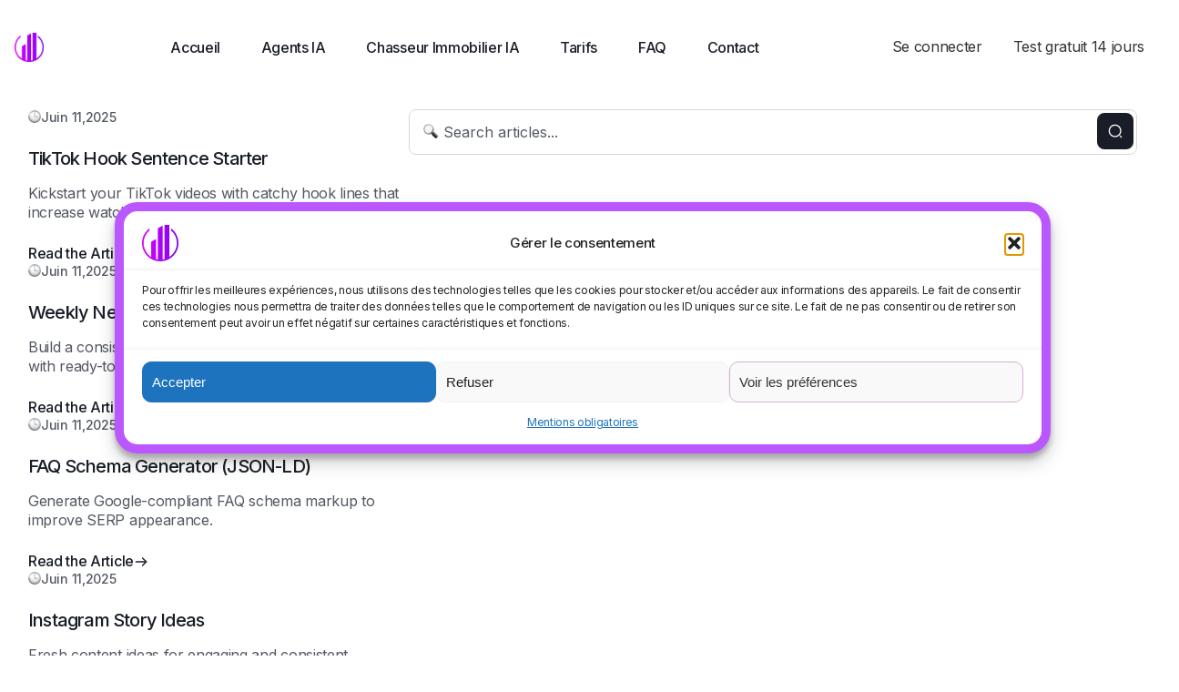

--- FILE ---
content_type: text/html; charset=UTF-8
request_url: https://immovia.ai/template-tag/new/
body_size: 46232
content:
<!DOCTYPE html>
<html  class="html-smooth-scroll">
<head>
    <meta charset="UTF-8">
    <meta name="viewport" content="width=device-width, initial-scale=1, maximum-scale=1">
    <link rel="profile" href="//gmpg.org/xfn/11">
    <meta name='robots' content='index, follow, max-image-preview:large, max-snippet:-1, max-video-preview:-1' />

	<!-- This site is optimized with the Yoast SEO plugin v27.0 - https://yoast.com/product/yoast-seo-wordpress/ -->
	<title>Archives des New - Immovia AI</title>
	<link rel="canonical" href="https://immovia.ai/template-tag/new/" />
	<meta property="og:locale" content="fr_FR" />
	<meta property="og:type" content="article" />
	<meta property="og:title" content="Archives des New - Immovia AI" />
	<meta property="og:url" content="https://immovia.ai/template-tag/new/" />
	<meta property="og:site_name" content="Immovia AI" />
	<meta name="twitter:card" content="summary_large_image" />
	<script type="application/ld+json" class="yoast-schema-graph">{"@context":"https://schema.org","@graph":[{"@type":"CollectionPage","@id":"https://immovia.ai/template-tag/new/","url":"https://immovia.ai/template-tag/new/","name":"Archives des New - Immovia AI","isPartOf":{"@id":"https://immovia.ai/#website"},"breadcrumb":{"@id":"https://immovia.ai/template-tag/new/#breadcrumb"},"inLanguage":"fr-FR"},{"@type":"BreadcrumbList","@id":"https://immovia.ai/template-tag/new/#breadcrumb","itemListElement":[{"@type":"ListItem","position":1,"name":"Accueil","item":"https://immovia.ai/"},{"@type":"ListItem","position":2,"name":"New"}]},{"@type":"WebSite","@id":"https://immovia.ai/#website","url":"https://immovia.ai/","name":"Immovia AI","description":"Agents et outils IA pour investisseurs immobiliers","publisher":{"@id":"https://immovia.ai/#organization"},"potentialAction":[{"@type":"SearchAction","target":{"@type":"EntryPoint","urlTemplate":"https://immovia.ai/?s={search_term_string}"},"query-input":{"@type":"PropertyValueSpecification","valueRequired":true,"valueName":"search_term_string"}}],"inLanguage":"fr-FR"},{"@type":"Organization","@id":"https://immovia.ai/#organization","name":"Immovia AI","url":"https://immovia.ai/","logo":{"@type":"ImageObject","inLanguage":"fr-FR","@id":"https://immovia.ai/#/schema/logo/image/","url":"https://immovia.ai/wp-content/uploads/2025/10/cropped-Screenshot_2025-03-13_at_20-16-49_Free_Logo_Maker_-_Get_Custom_Logo_Designs_in_Minutes_Looka-removebg-preview.webp","contentUrl":"https://immovia.ai/wp-content/uploads/2025/10/cropped-Screenshot_2025-03-13_at_20-16-49_Free_Logo_Maker_-_Get_Custom_Logo_Designs_in_Minutes_Looka-removebg-preview.webp","width":310,"height":310,"caption":"Immovia AI"},"image":{"@id":"https://immovia.ai/#/schema/logo/image/"},"sameAs":["https://www.facebook.com/immoviaai/","https://www.youtube.com/channel/UCzcl0HEQuF1vCORoUpYOUxQ","https://www.instagram.com/immovia.ai/","https://www.tiktok.com/@immoviaai"]}]}</script>
	<!-- / Yoast SEO plugin. -->


<script type='application/javascript'  id='pys-version-script'>console.log('PixelYourSite Free version 11.2.0.3');</script>
<link rel='dns-prefetch' href='//fonts.googleapis.com' />
<link rel="alternate" type="application/rss+xml" title="Immovia AI &raquo; Flux" href="https://immovia.ai/feed/" />
<link rel="alternate" type="application/rss+xml" title="Immovia AI &raquo; Flux des commentaires" href="https://immovia.ai/comments/feed/" />
<link rel="alternate" type="application/rss+xml" title="Flux pour Immovia AI &raquo; New Template Tag" href="https://immovia.ai/template-tag/new/feed/" />
<style id='wp-img-auto-sizes-contain-inline-css' type='text/css'>
img:is([sizes=auto i],[sizes^="auto," i]){contain-intrinsic-size:3000px 1500px}
/*# sourceURL=wp-img-auto-sizes-contain-inline-css */
</style>
<link rel='stylesheet' id='pxl-main-css-css' href='https://immovia.ai/wp-content/plugins/case-addons/assets/css/main.css?ver=1.0.0' type='text/css' media='all' />
<link rel='stylesheet' id='font-awesome-pro-css' href='https://immovia.ai/wp-content/plugins/case-addons/assets/libs/font-awesome-pro/css/all.min.css?ver=5.15.4-pro' type='text/css' media='all' />
<style id='wp-emoji-styles-inline-css' type='text/css'>

	img.wp-smiley, img.emoji {
		display: inline !important;
		border: none !important;
		box-shadow: none !important;
		height: 1em !important;
		width: 1em !important;
		margin: 0 0.07em !important;
		vertical-align: -0.1em !important;
		background: none !important;
		padding: 0 !important;
	}
/*# sourceURL=wp-emoji-styles-inline-css */
</style>
<link rel='stylesheet' id='wp-block-library-css' href='https://immovia.ai/wp-includes/css/dist/block-library/style.min.css?ver=6.9.1' type='text/css' media='all' />
<style id='classic-theme-styles-inline-css' type='text/css'>
/*! This file is auto-generated */
.wp-block-button__link{color:#fff;background-color:#32373c;border-radius:9999px;box-shadow:none;text-decoration:none;padding:calc(.667em + 2px) calc(1.333em + 2px);font-size:1.125em}.wp-block-file__button{background:#32373c;color:#fff;text-decoration:none}
/*# sourceURL=/wp-includes/css/classic-themes.min.css */
</style>
<style id='global-styles-inline-css' type='text/css'>
:root{--wp--preset--aspect-ratio--square: 1;--wp--preset--aspect-ratio--4-3: 4/3;--wp--preset--aspect-ratio--3-4: 3/4;--wp--preset--aspect-ratio--3-2: 3/2;--wp--preset--aspect-ratio--2-3: 2/3;--wp--preset--aspect-ratio--16-9: 16/9;--wp--preset--aspect-ratio--9-16: 9/16;--wp--preset--color--black: #000000;--wp--preset--color--cyan-bluish-gray: #abb8c3;--wp--preset--color--white: #ffffff;--wp--preset--color--pale-pink: #f78da7;--wp--preset--color--vivid-red: #cf2e2e;--wp--preset--color--luminous-vivid-orange: #ff6900;--wp--preset--color--luminous-vivid-amber: #fcb900;--wp--preset--color--light-green-cyan: #7bdcb5;--wp--preset--color--vivid-green-cyan: #00d084;--wp--preset--color--pale-cyan-blue: #8ed1fc;--wp--preset--color--vivid-cyan-blue: #0693e3;--wp--preset--color--vivid-purple: #9b51e0;--wp--preset--gradient--vivid-cyan-blue-to-vivid-purple: linear-gradient(135deg,rgb(6,147,227) 0%,rgb(155,81,224) 100%);--wp--preset--gradient--light-green-cyan-to-vivid-green-cyan: linear-gradient(135deg,rgb(122,220,180) 0%,rgb(0,208,130) 100%);--wp--preset--gradient--luminous-vivid-amber-to-luminous-vivid-orange: linear-gradient(135deg,rgb(252,185,0) 0%,rgb(255,105,0) 100%);--wp--preset--gradient--luminous-vivid-orange-to-vivid-red: linear-gradient(135deg,rgb(255,105,0) 0%,rgb(207,46,46) 100%);--wp--preset--gradient--very-light-gray-to-cyan-bluish-gray: linear-gradient(135deg,rgb(238,238,238) 0%,rgb(169,184,195) 100%);--wp--preset--gradient--cool-to-warm-spectrum: linear-gradient(135deg,rgb(74,234,220) 0%,rgb(151,120,209) 20%,rgb(207,42,186) 40%,rgb(238,44,130) 60%,rgb(251,105,98) 80%,rgb(254,248,76) 100%);--wp--preset--gradient--blush-light-purple: linear-gradient(135deg,rgb(255,206,236) 0%,rgb(152,150,240) 100%);--wp--preset--gradient--blush-bordeaux: linear-gradient(135deg,rgb(254,205,165) 0%,rgb(254,45,45) 50%,rgb(107,0,62) 100%);--wp--preset--gradient--luminous-dusk: linear-gradient(135deg,rgb(255,203,112) 0%,rgb(199,81,192) 50%,rgb(65,88,208) 100%);--wp--preset--gradient--pale-ocean: linear-gradient(135deg,rgb(255,245,203) 0%,rgb(182,227,212) 50%,rgb(51,167,181) 100%);--wp--preset--gradient--electric-grass: linear-gradient(135deg,rgb(202,248,128) 0%,rgb(113,206,126) 100%);--wp--preset--gradient--midnight: linear-gradient(135deg,rgb(2,3,129) 0%,rgb(40,116,252) 100%);--wp--preset--font-size--small: 13px;--wp--preset--font-size--medium: 20px;--wp--preset--font-size--large: 36px;--wp--preset--font-size--x-large: 42px;--wp--preset--spacing--20: 0.44rem;--wp--preset--spacing--30: 0.67rem;--wp--preset--spacing--40: 1rem;--wp--preset--spacing--50: 1.5rem;--wp--preset--spacing--60: 2.25rem;--wp--preset--spacing--70: 3.38rem;--wp--preset--spacing--80: 5.06rem;--wp--preset--shadow--natural: 6px 6px 9px rgba(0, 0, 0, 0.2);--wp--preset--shadow--deep: 12px 12px 50px rgba(0, 0, 0, 0.4);--wp--preset--shadow--sharp: 6px 6px 0px rgba(0, 0, 0, 0.2);--wp--preset--shadow--outlined: 6px 6px 0px -3px rgb(255, 255, 255), 6px 6px rgb(0, 0, 0);--wp--preset--shadow--crisp: 6px 6px 0px rgb(0, 0, 0);}:where(.is-layout-flex){gap: 0.5em;}:where(.is-layout-grid){gap: 0.5em;}body .is-layout-flex{display: flex;}.is-layout-flex{flex-wrap: wrap;align-items: center;}.is-layout-flex > :is(*, div){margin: 0;}body .is-layout-grid{display: grid;}.is-layout-grid > :is(*, div){margin: 0;}:where(.wp-block-columns.is-layout-flex){gap: 2em;}:where(.wp-block-columns.is-layout-grid){gap: 2em;}:where(.wp-block-post-template.is-layout-flex){gap: 1.25em;}:where(.wp-block-post-template.is-layout-grid){gap: 1.25em;}.has-black-color{color: var(--wp--preset--color--black) !important;}.has-cyan-bluish-gray-color{color: var(--wp--preset--color--cyan-bluish-gray) !important;}.has-white-color{color: var(--wp--preset--color--white) !important;}.has-pale-pink-color{color: var(--wp--preset--color--pale-pink) !important;}.has-vivid-red-color{color: var(--wp--preset--color--vivid-red) !important;}.has-luminous-vivid-orange-color{color: var(--wp--preset--color--luminous-vivid-orange) !important;}.has-luminous-vivid-amber-color{color: var(--wp--preset--color--luminous-vivid-amber) !important;}.has-light-green-cyan-color{color: var(--wp--preset--color--light-green-cyan) !important;}.has-vivid-green-cyan-color{color: var(--wp--preset--color--vivid-green-cyan) !important;}.has-pale-cyan-blue-color{color: var(--wp--preset--color--pale-cyan-blue) !important;}.has-vivid-cyan-blue-color{color: var(--wp--preset--color--vivid-cyan-blue) !important;}.has-vivid-purple-color{color: var(--wp--preset--color--vivid-purple) !important;}.has-black-background-color{background-color: var(--wp--preset--color--black) !important;}.has-cyan-bluish-gray-background-color{background-color: var(--wp--preset--color--cyan-bluish-gray) !important;}.has-white-background-color{background-color: var(--wp--preset--color--white) !important;}.has-pale-pink-background-color{background-color: var(--wp--preset--color--pale-pink) !important;}.has-vivid-red-background-color{background-color: var(--wp--preset--color--vivid-red) !important;}.has-luminous-vivid-orange-background-color{background-color: var(--wp--preset--color--luminous-vivid-orange) !important;}.has-luminous-vivid-amber-background-color{background-color: var(--wp--preset--color--luminous-vivid-amber) !important;}.has-light-green-cyan-background-color{background-color: var(--wp--preset--color--light-green-cyan) !important;}.has-vivid-green-cyan-background-color{background-color: var(--wp--preset--color--vivid-green-cyan) !important;}.has-pale-cyan-blue-background-color{background-color: var(--wp--preset--color--pale-cyan-blue) !important;}.has-vivid-cyan-blue-background-color{background-color: var(--wp--preset--color--vivid-cyan-blue) !important;}.has-vivid-purple-background-color{background-color: var(--wp--preset--color--vivid-purple) !important;}.has-black-border-color{border-color: var(--wp--preset--color--black) !important;}.has-cyan-bluish-gray-border-color{border-color: var(--wp--preset--color--cyan-bluish-gray) !important;}.has-white-border-color{border-color: var(--wp--preset--color--white) !important;}.has-pale-pink-border-color{border-color: var(--wp--preset--color--pale-pink) !important;}.has-vivid-red-border-color{border-color: var(--wp--preset--color--vivid-red) !important;}.has-luminous-vivid-orange-border-color{border-color: var(--wp--preset--color--luminous-vivid-orange) !important;}.has-luminous-vivid-amber-border-color{border-color: var(--wp--preset--color--luminous-vivid-amber) !important;}.has-light-green-cyan-border-color{border-color: var(--wp--preset--color--light-green-cyan) !important;}.has-vivid-green-cyan-border-color{border-color: var(--wp--preset--color--vivid-green-cyan) !important;}.has-pale-cyan-blue-border-color{border-color: var(--wp--preset--color--pale-cyan-blue) !important;}.has-vivid-cyan-blue-border-color{border-color: var(--wp--preset--color--vivid-cyan-blue) !important;}.has-vivid-purple-border-color{border-color: var(--wp--preset--color--vivid-purple) !important;}.has-vivid-cyan-blue-to-vivid-purple-gradient-background{background: var(--wp--preset--gradient--vivid-cyan-blue-to-vivid-purple) !important;}.has-light-green-cyan-to-vivid-green-cyan-gradient-background{background: var(--wp--preset--gradient--light-green-cyan-to-vivid-green-cyan) !important;}.has-luminous-vivid-amber-to-luminous-vivid-orange-gradient-background{background: var(--wp--preset--gradient--luminous-vivid-amber-to-luminous-vivid-orange) !important;}.has-luminous-vivid-orange-to-vivid-red-gradient-background{background: var(--wp--preset--gradient--luminous-vivid-orange-to-vivid-red) !important;}.has-very-light-gray-to-cyan-bluish-gray-gradient-background{background: var(--wp--preset--gradient--very-light-gray-to-cyan-bluish-gray) !important;}.has-cool-to-warm-spectrum-gradient-background{background: var(--wp--preset--gradient--cool-to-warm-spectrum) !important;}.has-blush-light-purple-gradient-background{background: var(--wp--preset--gradient--blush-light-purple) !important;}.has-blush-bordeaux-gradient-background{background: var(--wp--preset--gradient--blush-bordeaux) !important;}.has-luminous-dusk-gradient-background{background: var(--wp--preset--gradient--luminous-dusk) !important;}.has-pale-ocean-gradient-background{background: var(--wp--preset--gradient--pale-ocean) !important;}.has-electric-grass-gradient-background{background: var(--wp--preset--gradient--electric-grass) !important;}.has-midnight-gradient-background{background: var(--wp--preset--gradient--midnight) !important;}.has-small-font-size{font-size: var(--wp--preset--font-size--small) !important;}.has-medium-font-size{font-size: var(--wp--preset--font-size--medium) !important;}.has-large-font-size{font-size: var(--wp--preset--font-size--large) !important;}.has-x-large-font-size{font-size: var(--wp--preset--font-size--x-large) !important;}
:where(.wp-block-post-template.is-layout-flex){gap: 1.25em;}:where(.wp-block-post-template.is-layout-grid){gap: 1.25em;}
:where(.wp-block-term-template.is-layout-flex){gap: 1.25em;}:where(.wp-block-term-template.is-layout-grid){gap: 1.25em;}
:where(.wp-block-columns.is-layout-flex){gap: 2em;}:where(.wp-block-columns.is-layout-grid){gap: 2em;}
:root :where(.wp-block-pullquote){font-size: 1.5em;line-height: 1.6;}
/*# sourceURL=global-styles-inline-css */
</style>
<link rel='stylesheet' id='contact-form-7-css' href='https://immovia.ai/wp-content/plugins/contact-form-7/includes/css/styles.css?ver=6.1.5' type='text/css' media='all' />
<style id='dominant-color-styles-inline-css' type='text/css'>
img[data-dominant-color]:not(.has-transparency) { background-color: var(--dominant-color); }
/*# sourceURL=dominant-color-styles-inline-css */
</style>
<link rel='stylesheet' id='cmplz-general-css' href='https://immovia.ai/wp-content/plugins/complianz-gdpr/assets/css/cookieblocker.min.css?ver=1767454176' type='text/css' media='all' />
<link rel='stylesheet' id='elementor-icons-css' href='https://immovia.ai/wp-content/plugins/elementor/assets/lib/eicons/css/elementor-icons.min.css?ver=5.47.0' type='text/css' media='all' />
<link rel='stylesheet' id='elementor-frontend-css' href='https://immovia.ai/wp-content/uploads/elementor/css/custom-frontend.min.css?ver=1771872250' type='text/css' media='all' />
<style id='elementor-frontend-inline-css' type='text/css'>
.elementor-kit-7{--e-global-color-primary:#181D27;--e-global-color-secondary:#7A5AF8;--e-global-color-text:#535862;--e-global-color-accent:#61CE70;--e-global-typography-primary-font-family:"Roboto";--e-global-typography-primary-font-weight:600;--e-global-typography-secondary-font-family:"Roboto Slab";--e-global-typography-secondary-font-weight:400;--e-global-typography-text-font-family:"Roboto";--e-global-typography-text-font-weight:400;--e-global-typography-accent-font-family:"Roboto";--e-global-typography-accent-font-weight:500;}.elementor-section.elementor-section-boxed > .elementor-container{max-width:1312px;}.e-con{--container-max-width:1312px;--container-default-padding-top:16px;--container-default-padding-right:16px;--container-default-padding-bottom:16px;--container-default-padding-left:16px;}.elementor-widget:not(:last-child){margin-block-end:0px;}.elementor-element{--widgets-spacing:0px 0px;--widgets-spacing-row:0px;--widgets-spacing-column:0px;}{}h1.entry-title{display:var(--page-title-display);}@media(max-width:1024px){.elementor-section.elementor-section-boxed > .elementor-container{max-width:1024px;}.e-con{--container-max-width:1024px;}}@media(max-width:575px){.elementor-section.elementor-section-boxed > .elementor-container{max-width:767px;}.e-con{--container-max-width:767px;}}
.elementor-19 .elementor-element.elementor-element-3aa1fa5{--display:flex;--min-height:104px;--flex-direction:row;--container-widget-width:calc( ( 1 - var( --container-widget-flex-grow ) ) * 100% );--container-widget-height:100%;--container-widget-flex-grow:1;--container-widget-align-self:stretch;--flex-wrap-mobile:wrap;--justify-content:space-between;--align-items:center;--padding-top:0px;--padding-bottom:0px;--padding-left:16px;--padding-right:16px;}.elementor-19 .elementor-element.elementor-element-3aa1fa5.pxl-sticky-inner-container{position:sticky;top:30px;bottom:unset;}.elementor-19 .elementor-element.elementor-element-4efbc9d{width:initial;max-width:initial;}.elementor-19 .elementor-element.elementor-element-4efbc9d > .elementor-widget-container{padding:0px 0px 0px 0px;}.elementor-19 .elementor-element.elementor-element-4efbc9d .pxl-logo{text-align:left;}.elementor-19 .elementor-element.elementor-element-4efbc9d .pxl-logo img{max-height:32px;}.elementor-19 .elementor-element.elementor-element-03c10c7 .pxl-menu .pxl-menu__primary > li:hover > a{color:var( --e-global-color-secondary );}.elementor-19 .elementor-element.elementor-element-03c10c7 .pxl-menu .pxl-onepage-active{color:var( --e-global-color-secondary );}.elementor-19 .elementor-element.elementor-element-03c10c7 .pxl-menu .pxl-menu__primary > li > a{font-weight:500;}.elementor-19 .elementor-element.elementor-element-c62a92b .wpr-menu-item.wpr-pointer-item{transition-duration:0.2s;}.elementor-19 .elementor-element.elementor-element-c62a92b .wpr-menu-item.wpr-pointer-item:before{transition-duration:0.2s;}.elementor-19 .elementor-element.elementor-element-c62a92b .wpr-menu-item.wpr-pointer-item:after{transition-duration:0.2s;}.elementor-19 .elementor-element.elementor-element-c62a92b .wpr-mobile-toggle-wrap{text-align:center;}.elementor-19 .elementor-element.elementor-element-c62a92b .wpr-nav-menu .wpr-menu-item,
					 .elementor-19 .elementor-element.elementor-element-c62a92b .wpr-nav-menu > .menu-item-has-children > .wpr-sub-icon{color:#333333;}.elementor-19 .elementor-element.elementor-element-c62a92b .wpr-nav-menu .wpr-menu-item:hover,
					 .elementor-19 .elementor-element.elementor-element-c62a92b .wpr-nav-menu > .menu-item-has-children:hover > .wpr-sub-icon,
					 .elementor-19 .elementor-element.elementor-element-c62a92b .wpr-nav-menu .wpr-menu-item.wpr-active-menu-item,
					 .elementor-19 .elementor-element.elementor-element-c62a92b .wpr-nav-menu > .menu-item-has-children.current_page_item > .wpr-sub-icon{color:#605BE5;}.elementor-19 .elementor-element.elementor-element-c62a92b.wpr-pointer-line-fx .wpr-menu-item:before,
					 .elementor-19 .elementor-element.elementor-element-c62a92b.wpr-pointer-line-fx .wpr-menu-item:after{background-color:#605BE5;}.elementor-19 .elementor-element.elementor-element-c62a92b.wpr-pointer-border-fx .wpr-menu-item:before{border-color:#605BE5;border-width:2px;}.elementor-19 .elementor-element.elementor-element-c62a92b.wpr-pointer-background-fx .wpr-menu-item:before{background-color:#605BE5;}.elementor-19 .elementor-element.elementor-element-c62a92b .menu-item-has-children .wpr-sub-icon{font-size:14px;}.elementor-19 .elementor-element.elementor-element-c62a92b.wpr-pointer-background:not(.wpr-sub-icon-none) .wpr-nav-menu-horizontal .menu-item-has-children .wpr-pointer-item{padding-right:calc(14px + 7px);}.elementor-19 .elementor-element.elementor-element-c62a92b.wpr-pointer-border:not(.wpr-sub-icon-none) .wpr-nav-menu-horizontal .menu-item-has-children .wpr-pointer-item{padding-right:calc(14px + 7px);}.elementor-19 .elementor-element.elementor-element-c62a92b.wpr-pointer-underline .wpr-menu-item:after,
					 .elementor-19 .elementor-element.elementor-element-c62a92b.wpr-pointer-overline .wpr-menu-item:before,
					 .elementor-19 .elementor-element.elementor-element-c62a92b.wpr-pointer-double-line .wpr-menu-item:before,
					 .elementor-19 .elementor-element.elementor-element-c62a92b.wpr-pointer-double-line .wpr-menu-item:after{height:2px;}.elementor-19 .elementor-element.elementor-element-c62a92b.wpr-pointer-underline>nav>ul>li>.wpr-menu-item:after,
					 .elementor-19 .elementor-element.elementor-element-c62a92b.wpr-pointer-overline>nav>ul>li>.wpr-menu-item:before,
					 .elementor-19 .elementor-element.elementor-element-c62a92b.wpr-pointer-double-line>nav>ul>li>.wpr-menu-item:before,
					 .elementor-19 .elementor-element.elementor-element-c62a92b.wpr-pointer-double-line>nav>ul>li>.wpr-menu-item:after{height:2px;}.elementor-19 .elementor-element.elementor-element-c62a92b.wpr-pointer-border-fx>nav>ul>li>.wpr-menu-item:before{border-width:2px;}.elementor-19 .elementor-element.elementor-element-c62a92b.wpr-pointer-underline>.elementor-widget-container>nav>ul>li>.wpr-menu-item:after,
					 .elementor-19 .elementor-element.elementor-element-c62a92b.wpr-pointer-overline>.elementor-widget-container>nav>ul>li>.wpr-menu-item:before,
					 .elementor-19 .elementor-element.elementor-element-c62a92b.wpr-pointer-double-line>.elementor-widget-container>nav>ul>li>.wpr-menu-item:before,
					 .elementor-19 .elementor-element.elementor-element-c62a92b.wpr-pointer-double-line>.elementor-widget-container>nav>ul>li>.wpr-menu-item:after{height:2px;}.elementor-19 .elementor-element.elementor-element-c62a92b.wpr-pointer-border-fx>.elementor-widget-container>nav>ul>li>.wpr-menu-item:before{border-width:2px;}.elementor-19 .elementor-element.elementor-element-c62a92b:not(.wpr-pointer-border-fx) .wpr-menu-item.wpr-pointer-item:before{transform:translateY(-0px);}.elementor-19 .elementor-element.elementor-element-c62a92b:not(.wpr-pointer-border-fx) .wpr-menu-item.wpr-pointer-item:after{transform:translateY(0px);}.elementor-19 .elementor-element.elementor-element-c62a92b .wpr-nav-menu .wpr-menu-item{padding-left:7px;padding-right:7px;padding-top:15px;padding-bottom:15px;}.elementor-19 .elementor-element.elementor-element-c62a92b.wpr-pointer-background:not(.wpr-sub-icon-none) .wpr-nav-menu-vertical .menu-item-has-children .wpr-sub-icon{text-indent:-7px;}.elementor-19 .elementor-element.elementor-element-c62a92b.wpr-pointer-border:not(.wpr-sub-icon-none) .wpr-nav-menu-vertical .menu-item-has-children .wpr-sub-icon{text-indent:-7px;}.elementor-19 .elementor-element.elementor-element-c62a92b .wpr-nav-menu > .menu-item{margin-left:10px;margin-right:10px;}.elementor-19 .elementor-element.elementor-element-c62a92b .wpr-nav-menu-vertical .wpr-nav-menu > li > .wpr-sub-menu{margin-left:10px;}.elementor-19 .elementor-element.elementor-element-c62a92b.wpr-main-menu-align-left .wpr-nav-menu-vertical .wpr-nav-menu > li > .wpr-sub-icon{right:10px;}.elementor-19 .elementor-element.elementor-element-c62a92b.wpr-main-menu-align-right .wpr-nav-menu-vertical .wpr-nav-menu > li > .wpr-sub-icon{left:10px;}.elementor-19 .elementor-element.elementor-element-c62a92b .wpr-sub-menu .wpr-sub-menu-item,
					 .elementor-19 .elementor-element.elementor-element-c62a92b .wpr-sub-menu > .menu-item-has-children .wpr-sub-icon{color:#333333;}.elementor-19 .elementor-element.elementor-element-c62a92b .wpr-sub-menu .wpr-sub-menu-item{background-color:#ffffff;padding-left:15px;padding-right:15px;padding-top:13px;padding-bottom:13px;}.elementor-19 .elementor-element.elementor-element-c62a92b .wpr-sub-menu .wpr-sub-menu-item:hover,
					 .elementor-19 .elementor-element.elementor-element-c62a92b .wpr-sub-menu > .menu-item-has-children .wpr-sub-menu-item:hover .wpr-sub-icon,
					 .elementor-19 .elementor-element.elementor-element-c62a92b .wpr-sub-menu .wpr-sub-menu-item.wpr-active-menu-item,
					 .elementor-19 .elementor-element.elementor-element-c62a92b .wpr-sub-menu > .menu-item-has-children.current_page_item .wpr-sub-icon{color:#ffffff;}.elementor-19 .elementor-element.elementor-element-c62a92b .wpr-sub-menu .wpr-sub-menu-item:hover,
					 .elementor-19 .elementor-element.elementor-element-c62a92b .wpr-sub-menu .wpr-sub-menu-item.wpr-active-menu-item{background-color:#605BE5;}.elementor-19 .elementor-element.elementor-element-c62a92b .wpr-sub-menu .wpr-sub-icon{right:15px;}.elementor-19 .elementor-element.elementor-element-c62a92b.wpr-main-menu-align-right .wpr-nav-menu-vertical .wpr-sub-menu .wpr-sub-icon{left:15px;}.elementor-19 .elementor-element.elementor-element-c62a92b .wpr-nav-menu-horizontal .wpr-nav-menu > li > .wpr-sub-menu{margin-top:0px;}.elementor-19 .elementor-element.elementor-element-c62a92b.wpr-sub-divider-yes .wpr-sub-menu li:not(:last-child){border-bottom-color:#e8e8e8;border-bottom-width:1px;}.elementor-19 .elementor-element.elementor-element-c62a92b .wpr-sub-menu{border-style:solid;border-width:1px 1px 1px 1px;border-color:#E8E8E8;}.elementor-19 .elementor-element.elementor-element-c62a92b .wpr-mobile-nav-menu a,
					 .elementor-19 .elementor-element.elementor-element-c62a92b .wpr-mobile-nav-menu .menu-item-has-children > a:after{color:#333333;}.elementor-19 .elementor-element.elementor-element-c62a92b .wpr-mobile-nav-menu li{background-color:#ffffff;}.elementor-19 .elementor-element.elementor-element-c62a92b .wpr-mobile-nav-menu li a:hover,
					 .elementor-19 .elementor-element.elementor-element-c62a92b .wpr-mobile-nav-menu .menu-item-has-children > a:hover:after,
					 .elementor-19 .elementor-element.elementor-element-c62a92b .wpr-mobile-nav-menu li a.wpr-active-menu-item,
					 .elementor-19 .elementor-element.elementor-element-c62a92b .wpr-mobile-nav-menu .menu-item-has-children.current_page_item > a:hover:after{color:#ffffff;}.elementor-19 .elementor-element.elementor-element-c62a92b .wpr-mobile-nav-menu a:hover,
					 .elementor-19 .elementor-element.elementor-element-c62a92b .wpr-mobile-nav-menu a.wpr-active-menu-item{background-color:#605BE5;}.elementor-19 .elementor-element.elementor-element-c62a92b .wpr-mobile-nav-menu a{padding-left:10px;padding-right:10px;}.elementor-19 .elementor-element.elementor-element-c62a92b .wpr-mobile-nav-menu .menu-item-has-children > a:after{margin-left:10px;margin-right:10px;}.elementor-19 .elementor-element.elementor-element-c62a92b .wpr-mobile-nav-menu .wpr-mobile-menu-item{padding-top:10px;padding-bottom:10px;}.elementor-19 .elementor-element.elementor-element-c62a92b.wpr-mobile-divider-yes .wpr-mobile-nav-menu a{border-bottom-color:#e8e8e8;border-bottom-width:1px;}.elementor-19 .elementor-element.elementor-element-c62a92b .wpr-mobile-nav-menu .wpr-mobile-sub-menu-item{font-size:12px;padding-top:5px;padding-bottom:5px;}.elementor-19 .elementor-element.elementor-element-c62a92b .wpr-mobile-nav-menu{margin-top:10px;}.elementor-19 .elementor-element.elementor-element-c62a92b .wpr-mobile-toggle{border-color:#333333;width:50px;border-width:0px;}.elementor-19 .elementor-element.elementor-element-c62a92b .wpr-mobile-toggle-text{color:#333333;}.elementor-19 .elementor-element.elementor-element-c62a92b .wpr-mobile-toggle-line{background-color:#333333;height:4px;margin-bottom:6px;}.elementor-19 .elementor-element.elementor-element-c62a92b .wpr-mobile-toggle:hover{border-color:#605BE5;}.elementor-19 .elementor-element.elementor-element-c62a92b .wpr-mobile-toggle:hover .wpr-mobile-toggle-text{color:#605BE5;}.elementor-19 .elementor-element.elementor-element-c62a92b .wpr-mobile-toggle:hover .wpr-mobile-toggle-line{background-color:#605BE5;}@media(min-width:576px){.elementor-19 .elementor-element.elementor-element-3aa1fa5{--content-width:1280px;}}
.elementor-2274 .elementor-element.elementor-element-35fc277{--display:flex;--min-height:300px;--flex-direction:row;--container-widget-width:initial;--container-widget-height:100%;--container-widget-flex-grow:1;--container-widget-align-self:stretch;--flex-wrap-mobile:wrap;--justify-content:space-between;--flex-wrap:wrap;--margin-top:0px;--margin-bottom:0px;--margin-left:0px;--margin-right:0px;--padding-top:0px;--padding-bottom:0px;--padding-left:16px;--padding-right:16px;}.elementor-2274 .elementor-element.elementor-element-35fc277.pxl-sticky-inner-container{position:sticky;top:30px;bottom:unset;}.elementor-2274 .elementor-element.elementor-element-35fc277 > .pxl-container-overlay__item{z-index:-1;}.elementor-2274 .elementor-element.elementor-element-35fc277 > .pxl-container-overlay__item-bottom{height:261px;background:url(https://brighthub.casethemes.net/wp-content/uploads/2025/05/shape-bottom.webp) no-repeat center;}.elementor-2274 .elementor-element.elementor-element-52cd57e{--display:flex;--flex-direction:row;--container-widget-width:initial;--container-widget-height:100%;--container-widget-flex-grow:1;--container-widget-align-self:stretch;--flex-wrap-mobile:wrap;--justify-content:space-between;--padding-top:120px;--padding-bottom:120px;--padding-left:0px;--padding-right:0px;}.elementor-2274 .elementor-element.elementor-element-52cd57e.pxl-sticky-inner-container{position:sticky;top:30px;bottom:unset;}.elementor-2274 .elementor-element.elementor-element-cb172dc{--display:flex;--gap:40px 40px;--row-gap:40px;--column-gap:40px;--padding-top:0px;--padding-bottom:0px;--padding-left:16px;--padding-right:0px;}.elementor-2274 .elementor-element.elementor-element-cb172dc.pxl-sticky-inner-container{position:sticky;top:30px;bottom:unset;}.elementor-2274 .elementor-element.elementor-element-cb172dc.e-con{--flex-grow:0;--flex-shrink:0;}.elementor-2274 .elementor-element.elementor-element-be02e35 .pxl-logo img{max-height:48px;}.elementor-2274 .elementor-element.elementor-element-be02e35{flex-grow:1;}.elementor-2274 .elementor-element.elementor-element-2eb63af .pxl-heading .pxl-heading__title{margin-bottom:0px;}.elementor-2274 .elementor-element.elementor-element-efd6b89 .pxl-icons{text-align:left;}.elementor-2274 .elementor-element.elementor-element-efd6b89 .pxl-icons .pxl-icons__item:hover{background-color:var( --e-global-color-primary );}.elementor-2274 .elementor-element.elementor-element-95f6831{--display:flex;--flex-direction:row;--container-widget-width:initial;--container-widget-height:100%;--container-widget-flex-grow:1;--container-widget-align-self:stretch;--flex-wrap-mobile:wrap;--justify-content:space-between;--gap:30px 30px;--row-gap:30px;--column-gap:30px;--flex-wrap:wrap;--padding-top:0px;--padding-bottom:0px;--padding-left:0px;--padding-right:16px;}.elementor-2274 .elementor-element.elementor-element-95f6831.pxl-sticky-inner-container{position:sticky;top:30px;bottom:unset;}.elementor-2274 .elementor-element.elementor-element-2f0d2bf{--display:flex;--flex-direction:column;--container-widget-width:100%;--container-widget-height:initial;--container-widget-flex-grow:0;--container-widget-align-self:initial;--flex-wrap-mobile:wrap;--padding-top:40px;--padding-bottom:40px;--padding-left:16px;--padding-right:16px;}.elementor-2274 .elementor-element.elementor-element-2f0d2bf.pxl-sticky-inner-container{position:sticky;top:30px;bottom:unset;}.elementor-2274 .elementor-element.elementor-element-d1b6570 .pxl-text-editor{text-align:center;color:#535862;font-weight:400;}.elementor-2274 .elementor-element.elementor-element-d1b6570 .pxl-text-editor .pxl-text-editor__inner p{margin-bottom:0px;}.elementor-2274 .elementor-element.elementor-element-d1b6570 .pxl-text-editor a{color:var( --e-global-color-primary );font-weight:500;}.elementor-2274 .elementor-element.elementor-element-d1b6570 .pxl-text-editor a:hover{color:var( --e-global-color-secondary );}@media(min-width:576px){.elementor-2274 .elementor-element.elementor-element-35fc277{--content-width:1312px;}.elementor-2274 .elementor-element.elementor-element-cb172dc{--width:446px;}.elementor-2274 .elementor-element.elementor-element-95f6831{--width:604px;}}@media(max-width:1366px) and (min-width:576px){.elementor-2274 .elementor-element.elementor-element-cb172dc{--width:470px;}}@media(max-width:1200px){.elementor-2274 .elementor-element.elementor-element-35fc277{--gap:40px 40px;--row-gap:40px;--column-gap:40px;}}@media(max-width:1024px){.elementor-2274 .elementor-element.elementor-element-35fc277{--padding-top:80px;--padding-bottom:80px;--padding-left:15px;--padding-right:15px;}.elementor-2274 .elementor-element.elementor-element-52cd57e{--padding-top:80px;--padding-bottom:80px;--padding-left:0px;--padding-right:0px;}.elementor-2274 .elementor-element.elementor-element-2f0d2bf{--padding-top:30px;--padding-bottom:30px;--padding-left:15px;--padding-right:15px;}}@media(max-width:575px){.elementor-2274 .elementor-element.elementor-element-35fc277{--padding-top:60px;--padding-bottom:60px;--padding-left:16px;--padding-right:16px;}.elementor-2274 .elementor-element.elementor-element-52cd57e{--padding-top:60px;--padding-bottom:0px;--padding-left:0px;--padding-right:0px;}.elementor-2274 .elementor-element.elementor-element-cb172dc{--gap:20px 20px;--row-gap:20px;--column-gap:20px;--padding-top:0px;--padding-bottom:30px;--padding-left:0px;--padding-right:0px;}.elementor-2274 .elementor-element.elementor-element-be02e35 .pxl-logo{text-align:left;}.elementor-2274 .elementor-element.elementor-element-95f6831{--padding-top:0px;--padding-bottom:0px;--padding-left:0px;--padding-right:0px;}.elementor-2274 .elementor-element.elementor-element-2f0d2bf{--padding-top:20px;--padding-bottom:20px;--padding-left:15px;--padding-right:15px;}}
.elementor-394 .elementor-element.elementor-element-a5f5565{--display:flex;--flex-direction:row;--container-widget-width:calc( ( 1 - var( --container-widget-flex-grow ) ) * 100% );--container-widget-height:100%;--container-widget-flex-grow:1;--container-widget-align-self:stretch;--flex-wrap-mobile:wrap;--justify-content:center;--align-items:center;--gap:24px 24px;--row-gap:24px;--column-gap:24px;--flex-wrap:wrap;}.elementor-394 .elementor-element.elementor-element-a5f5565.pxl-sticky-inner-container{position:sticky;top:30px;bottom:unset;}.elementor-394 .elementor-element.elementor-element-3e2c69c{--display:flex;--padding-top:0px;--padding-bottom:0px;--padding-left:0px;--padding-right:0px;}.elementor-394 .elementor-element.elementor-element-3e2c69c.pxl-sticky-inner-container{position:sticky;top:30px;bottom:unset;}.elementor-394 .elementor-element.elementor-element-a905644{--display:flex;--padding-top:0px;--padding-bottom:0px;--padding-left:0px;--padding-right:0px;}.elementor-394 .elementor-element.elementor-element-a905644.pxl-sticky-inner-container{position:sticky;top:30px;bottom:unset;}.elementor-394 .elementor-element.elementor-element-bd6bdaf{--display:flex;--padding-top:0px;--padding-bottom:0px;--padding-left:0px;--padding-right:0px;}.elementor-394 .elementor-element.elementor-element-bd6bdaf.pxl-sticky-inner-container{position:sticky;top:30px;bottom:unset;}@media(min-width:576px){.elementor-394 .elementor-element.elementor-element-3e2c69c{--width:384px;}.elementor-394 .elementor-element.elementor-element-a905644{--width:384px;}.elementor-394 .elementor-element.elementor-element-bd6bdaf{--width:384px;}}@media(max-width:1024px) and (min-width:576px){.elementor-394 .elementor-element.elementor-element-3e2c69c{--width:48%;}.elementor-394 .elementor-element.elementor-element-a905644{--width:48%;}.elementor-394 .elementor-element.elementor-element-bd6bdaf{--width:48%;}}@media(max-width:767px) and (min-width:576px){.elementor-394 .elementor-element.elementor-element-3e2c69c{--width:80%;}.elementor-394 .elementor-element.elementor-element-a905644{--width:80%;}.elementor-394 .elementor-element.elementor-element-bd6bdaf{--width:80%;}}@media(max-width:1024px){.elementor-394 .elementor-element.elementor-element-a5f5565{--padding-top:0px;--padding-bottom:0px;--padding-left:3px;--padding-right:3px;}}
.elementor-447 .elementor-element.elementor-element-97c47d7{--display:flex;--flex-direction:row;--container-widget-width:calc( ( 1 - var( --container-widget-flex-grow ) ) * 100% );--container-widget-height:100%;--container-widget-flex-grow:1;--container-widget-align-self:stretch;--flex-wrap-mobile:wrap;--justify-content:center;--align-items:center;--gap:24px 24px;--row-gap:24px;--column-gap:24px;--flex-wrap:wrap;}.elementor-447 .elementor-element.elementor-element-97c47d7.pxl-sticky-inner-container{position:sticky;top:30px;bottom:unset;}.elementor-447 .elementor-element.elementor-element-e8890ed{--display:flex;--padding-top:0px;--padding-bottom:0px;--padding-left:0px;--padding-right:0px;}.elementor-447 .elementor-element.elementor-element-e8890ed.pxl-sticky-inner-container{position:sticky;top:30px;bottom:unset;}.elementor-447 .elementor-element.elementor-element-a0d2630{--display:flex;--padding-top:0px;--padding-bottom:0px;--padding-left:0px;--padding-right:0px;}.elementor-447 .elementor-element.elementor-element-a0d2630.pxl-sticky-inner-container{position:sticky;top:30px;bottom:unset;}.elementor-447 .elementor-element.elementor-element-3d994ce{--display:flex;--padding-top:0px;--padding-bottom:0px;--padding-left:0px;--padding-right:0px;}.elementor-447 .elementor-element.elementor-element-3d994ce.pxl-sticky-inner-container{position:sticky;top:30px;bottom:unset;}@media(min-width:576px){.elementor-447 .elementor-element.elementor-element-e8890ed{--width:384px;}.elementor-447 .elementor-element.elementor-element-a0d2630{--width:384px;}.elementor-447 .elementor-element.elementor-element-3d994ce{--width:384px;}}@media(max-width:1024px) and (min-width:576px){.elementor-447 .elementor-element.elementor-element-e8890ed{--width:48%;}.elementor-447 .elementor-element.elementor-element-a0d2630{--width:48%;}.elementor-447 .elementor-element.elementor-element-3d994ce{--width:48%;}}@media(max-width:767px) and (min-width:576px){.elementor-447 .elementor-element.elementor-element-e8890ed{--width:80%;}.elementor-447 .elementor-element.elementor-element-a0d2630{--width:80%;}.elementor-447 .elementor-element.elementor-element-3d994ce{--width:80%;}}@media(max-width:1024px){.elementor-447 .elementor-element.elementor-element-97c47d7{--padding-top:0px;--padding-bottom:0px;--padding-left:3px;--padding-right:3px;}}
.elementor-2113 .elementor-element.elementor-element-a5f5565{--display:flex;--flex-direction:row;--container-widget-width:calc( ( 1 - var( --container-widget-flex-grow ) ) * 100% );--container-widget-height:100%;--container-widget-flex-grow:1;--container-widget-align-self:stretch;--flex-wrap-mobile:wrap;--justify-content:space-between;--align-items:center;--gap:16px 16px;--row-gap:16px;--column-gap:16px;--flex-wrap:wrap;--margin-top:0px;--margin-bottom:0px;--margin-left:0px;--margin-right:0px;--padding-top:0px;--padding-bottom:0px;--padding-left:0px;--padding-right:0px;}.elementor-2113 .elementor-element.elementor-element-a5f5565.pxl-sticky-inner-container{position:sticky;top:30px;bottom:unset;}.elementor-2113 .elementor-element.elementor-element-3e2c69c{--display:flex;--padding-top:0px;--padding-bottom:0px;--padding-left:0px;--padding-right:0px;}.elementor-2113 .elementor-element.elementor-element-3e2c69c.pxl-sticky-inner-container{position:sticky;top:30px;bottom:unset;}.elementor-2113 .elementor-element.elementor-element-a905644{--display:flex;--padding-top:0px;--padding-bottom:0px;--padding-left:0px;--padding-right:0px;}.elementor-2113 .elementor-element.elementor-element-a905644.pxl-sticky-inner-container{position:sticky;top:30px;bottom:unset;}.elementor-2113 .elementor-element.elementor-element-47c8d7e .pxl-pricing__icon{background-color:#7B5AFF;}.elementor-2113 .elementor-element.elementor-element-bd6bdaf{--display:flex;--padding-top:0px;--padding-bottom:0px;--padding-left:0px;--padding-right:0px;}.elementor-2113 .elementor-element.elementor-element-bd6bdaf.pxl-sticky-inner-container{position:sticky;top:30px;bottom:unset;}.elementor-2113 .elementor-element.elementor-element-5898e20 .pxl-pricing__icon{background-color:#FF5AAF;}@media(max-width:1366px){.elementor-2113 .elementor-element.elementor-element-a5f5565{--justify-content:center;}}@media(max-width:1024px){.elementor-2113 .elementor-element.elementor-element-a5f5565{--padding-top:0px;--padding-bottom:0px;--padding-left:3px;--padding-right:3px;}}@media(max-width:767px){.elementor-2113 .elementor-element.elementor-element-a5f5565{--padding-top:0px;--padding-bottom:0px;--padding-left:0px;--padding-right:0px;}}@media(min-width:576px){.elementor-2113 .elementor-element.elementor-element-a5f5565{--content-width:1280px;}.elementor-2113 .elementor-element.elementor-element-3e2c69c{--width:416px;}.elementor-2113 .elementor-element.elementor-element-a905644{--width:416px;}.elementor-2113 .elementor-element.elementor-element-bd6bdaf{--width:416px;}}@media(max-width:1024px) and (min-width:576px){.elementor-2113 .elementor-element.elementor-element-3e2c69c{--width:45%;}.elementor-2113 .elementor-element.elementor-element-a905644{--width:45%;}.elementor-2113 .elementor-element.elementor-element-bd6bdaf{--width:45%;}}@media(max-width:767px) and (min-width:576px){.elementor-2113 .elementor-element.elementor-element-3e2c69c{--width:480px;}.elementor-2113 .elementor-element.elementor-element-a905644{--width:480px;}.elementor-2113 .elementor-element.elementor-element-bd6bdaf{--width:480px;}}
.elementor-2141 .elementor-element.elementor-element-a5f5565{--display:flex;--flex-direction:row;--container-widget-width:calc( ( 1 - var( --container-widget-flex-grow ) ) * 100% );--container-widget-height:100%;--container-widget-flex-grow:1;--container-widget-align-self:stretch;--flex-wrap-mobile:wrap;--justify-content:space-between;--align-items:center;--gap:16px 16px;--row-gap:16px;--column-gap:16px;--flex-wrap:wrap;--margin-top:0px;--margin-bottom:0px;--margin-left:0px;--margin-right:0px;--padding-top:0px;--padding-bottom:0px;--padding-left:0px;--padding-right:0px;}.elementor-2141 .elementor-element.elementor-element-a5f5565.pxl-sticky-inner-container{position:sticky;top:30px;bottom:unset;}.elementor-2141 .elementor-element.elementor-element-3e2c69c{--display:flex;--padding-top:0px;--padding-bottom:0px;--padding-left:0px;--padding-right:0px;}.elementor-2141 .elementor-element.elementor-element-3e2c69c.pxl-sticky-inner-container{position:sticky;top:30px;bottom:unset;}.elementor-2141 .elementor-element.elementor-element-a905644{--display:flex;--padding-top:0px;--padding-bottom:0px;--padding-left:0px;--padding-right:0px;}.elementor-2141 .elementor-element.elementor-element-a905644.pxl-sticky-inner-container{position:sticky;top:30px;bottom:unset;}.elementor-2141 .elementor-element.elementor-element-47c8d7e .pxl-pricing__icon{background-color:#7B5AFF;}.elementor-2141 .elementor-element.elementor-element-bd6bdaf{--display:flex;--padding-top:0px;--padding-bottom:0px;--padding-left:0px;--padding-right:0px;}.elementor-2141 .elementor-element.elementor-element-bd6bdaf.pxl-sticky-inner-container{position:sticky;top:30px;bottom:unset;}.elementor-2141 .elementor-element.elementor-element-5898e20 .pxl-pricing__icon{background-color:#FF5AAF;}@media(max-width:1366px){.elementor-2141 .elementor-element.elementor-element-a5f5565{--justify-content:center;}}@media(max-width:1024px){.elementor-2141 .elementor-element.elementor-element-a5f5565{--padding-top:0px;--padding-bottom:0px;--padding-left:3px;--padding-right:3px;}}@media(max-width:767px){.elementor-2141 .elementor-element.elementor-element-a5f5565{--padding-top:0px;--padding-bottom:0px;--padding-left:0px;--padding-right:0px;}}@media(min-width:576px){.elementor-2141 .elementor-element.elementor-element-a5f5565{--content-width:1280px;}.elementor-2141 .elementor-element.elementor-element-3e2c69c{--width:416px;}.elementor-2141 .elementor-element.elementor-element-a905644{--width:416px;}.elementor-2141 .elementor-element.elementor-element-bd6bdaf{--width:416px;}}@media(max-width:1024px) and (min-width:576px){.elementor-2141 .elementor-element.elementor-element-3e2c69c{--width:45%;}.elementor-2141 .elementor-element.elementor-element-a905644{--width:45%;}.elementor-2141 .elementor-element.elementor-element-bd6bdaf{--width:45%;}}@media(max-width:767px) and (min-width:576px){.elementor-2141 .elementor-element.elementor-element-3e2c69c{--width:480px;}.elementor-2141 .elementor-element.elementor-element-a905644{--width:480px;}.elementor-2141 .elementor-element.elementor-element-bd6bdaf{--width:480px;}}
.elementor-2458 .elementor-element.elementor-element-26fb1b6{--display:flex;--flex-direction:column;--container-widget-width:100%;--container-widget-height:initial;--container-widget-flex-grow:0;--container-widget-align-self:initial;--flex-wrap-mobile:wrap;--flex-wrap:wrap;--padding-top:0px;--padding-bottom:0px;--padding-left:0px;--padding-right:0px;}.elementor-2458 .elementor-element.elementor-element-26fb1b6.pxl-sticky-inner-container{position:sticky;top:30px;bottom:unset;}.elementor-2458 .elementor-element.elementor-element-b39c7c4{--display:flex;--flex-direction:row;--container-widget-width:initial;--container-widget-height:100%;--container-widget-flex-grow:1;--container-widget-align-self:stretch;--flex-wrap-mobile:wrap;--justify-content:space-between;--border-radius:16px 16px 16px 16px;box-shadow:0px 16px 32px -10px rgba(24, 29.00000000000001, 39, 0.12);--padding-top:16px;--padding-bottom:16px;--padding-left:16px;--padding-right:16px;}.elementor-2458 .elementor-element.elementor-element-b39c7c4:not(.elementor-motion-effects-element-type-background), .elementor-2458 .elementor-element.elementor-element-b39c7c4 > .elementor-motion-effects-container > .elementor-motion-effects-layer{background-color:#FFFFFF;}.elementor-2458 .elementor-element.elementor-element-b39c7c4.pxl-sticky-inner-container{position:sticky;top:30px;bottom:unset;}.elementor-2458 .elementor-element.elementor-element-909256b{--display:flex;--flex-direction:column;--container-widget-width:100%;--container-widget-height:initial;--container-widget-flex-grow:0;--container-widget-align-self:initial;--flex-wrap-mobile:wrap;--justify-content:space-between;--margin-top:0px;--margin-bottom:0px;--margin-left:0px;--margin-right:0px;--padding-top:0px;--padding-bottom:0px;--padding-left:0px;--padding-right:0px;}.elementor-2458 .elementor-element.elementor-element-909256b.pxl-sticky-inner-container{position:sticky;top:30px;bottom:unset;}.elementor-2458 .elementor-element.elementor-element-c3c68b4{--display:flex;--margin-top:24px;--margin-bottom:0px;--margin-left:24px;--margin-right:0px;--padding-top:0px;--padding-bottom:0px;--padding-left:0px;--padding-right:0px;}.elementor-2458 .elementor-element.elementor-element-c3c68b4.pxl-sticky-inner-container{position:sticky;top:30px;bottom:unset;}.elementor-2458 .elementor-element.elementor-element-db4c094 .pxl-heading .pxl-heading__text svg{margin:0px 0px -2px 0px;}.elementor-2458 .elementor-element.elementor-element-db4c094 .pxl-heading .pxl-heading__title{color:var( --e-global-color-primary );-webkit-text-stroke-color:var( --e-global-color-primary );font-size:20px;font-weight:500;letter-spacing:-0.8px;margin-bottom:16px;}.elementor-2458 .elementor-element.elementor-element-56c0ba4 .pxl-list{text-align:left;justify-content:left;}.elementor-2458 .elementor-element.elementor-element-3504548{--display:flex;--margin-top:0px;--margin-bottom:0px;--margin-left:24px;--margin-right:0px;--padding-top:0px;--padding-bottom:0px;--padding-left:0px;--padding-right:0px;}.elementor-2458 .elementor-element.elementor-element-3504548.pxl-sticky-inner-container{position:sticky;top:30px;bottom:unset;}.elementor-2458 .elementor-element.elementor-element-1010fc7 .pxl-heading .pxl-heading__title{color:var( --e-global-color-primary );-webkit-text-stroke-color:var( --e-global-color-primary );font-size:20px;font-weight:500;letter-spacing:-0.8px;margin-bottom:16px;}.elementor-2458 .elementor-element.elementor-element-68a549e .pxl-text-editor .pxl-text-editor__inner p{margin-bottom:0px;}.elementor-2458 .elementor-element.elementor-element-68a549e .pxl-text-editor{font-weight:400;font-style:italic;}.elementor-2458 .elementor-element.elementor-element-ab184c3{--display:flex;border-style:none;--border-style:none;--padding-top:0px;--padding-bottom:0px;--padding-left:0px;--padding-right:0px;}.elementor-2458 .elementor-element.elementor-element-ab184c3.pxl-sticky-inner-container{position:sticky;top:30px;bottom:unset;}.elementor-2458 .elementor-element.elementor-element-53eafcb > .elementor-widget-container{border-style:solid;border-width:1px 1px 1px 1px;border-color:#D5D7DA;border-radius:12px 12px 12px 12px;}.elementor-2458 .elementor-element.elementor-element-53eafcb iframe{height:348px;}@media(max-width:1200px){.elementor-2458 .elementor-element.elementor-element-26fb1b6{--flex-wrap:wrap;}.elementor-2458 .elementor-element.elementor-element-b39c7c4{--justify-content:space-between;--align-items:center;--container-widget-width:calc( ( 1 - var( --container-widget-flex-grow ) ) * 100% );--gap:30px 30px;--row-gap:30px;--column-gap:30px;--flex-wrap:wrap;}}@media(max-width:1024px){.elementor-2458 .elementor-element.elementor-element-909256b{--gap:24px 24px;--row-gap:24px;--column-gap:24px;}.elementor-2458 .elementor-element.elementor-element-c3c68b4{--margin-top:0px;--margin-bottom:0px;--margin-left:0px;--margin-right:0px;}.elementor-2458 .elementor-element.elementor-element-3504548{--margin-top:0px;--margin-bottom:0px;--margin-left:0px;--margin-right:0px;}}@media(max-width:575px){.elementor-2458 .elementor-element.elementor-element-db4c094 .pxl-heading .pxl-heading__title{font-size:16px;}.elementor-2458 .elementor-element.elementor-element-1010fc7 .pxl-heading .pxl-heading__title{font-size:16px;}}@media(min-width:576px){.elementor-2458 .elementor-element.elementor-element-909256b{--width:452px;}.elementor-2458 .elementor-element.elementor-element-c3c68b4{--width:404px;}.elementor-2458 .elementor-element.elementor-element-3504548{--width:351px;}.elementor-2458 .elementor-element.elementor-element-ab184c3{--width:624px;}}@media(max-width:1024px) and (min-width:576px){.elementor-2458 .elementor-element.elementor-element-909256b{--width:100%;}.elementor-2458 .elementor-element.elementor-element-c3c68b4{--width:100%;}.elementor-2458 .elementor-element.elementor-element-3504548{--width:100%;}.elementor-2458 .elementor-element.elementor-element-ab184c3{--width:100%;}}
.elementor-2465 .elementor-element.elementor-element-54fa6aa{--display:flex;--flex-direction:column;--container-widget-width:100%;--container-widget-height:initial;--container-widget-flex-grow:0;--container-widget-align-self:initial;--flex-wrap-mobile:wrap;--flex-wrap:wrap;--padding-top:0px;--padding-bottom:0px;--padding-left:0px;--padding-right:0px;}.elementor-2465 .elementor-element.elementor-element-54fa6aa.pxl-sticky-inner-container{position:sticky;top:30px;bottom:unset;}.elementor-2465 .elementor-element.elementor-element-947257f{--display:flex;--flex-direction:row;--container-widget-width:initial;--container-widget-height:100%;--container-widget-flex-grow:1;--container-widget-align-self:stretch;--flex-wrap-mobile:wrap;--justify-content:space-between;--border-radius:16px 16px 16px 16px;box-shadow:0px 16px 32px -10px rgba(24, 29.00000000000001, 39, 0.12);--padding-top:16px;--padding-bottom:16px;--padding-left:16px;--padding-right:16px;}.elementor-2465 .elementor-element.elementor-element-947257f:not(.elementor-motion-effects-element-type-background), .elementor-2465 .elementor-element.elementor-element-947257f > .elementor-motion-effects-container > .elementor-motion-effects-layer{background-color:#FFFFFF;}.elementor-2465 .elementor-element.elementor-element-947257f.pxl-sticky-inner-container{position:sticky;top:30px;bottom:unset;}.elementor-2465 .elementor-element.elementor-element-5e91713{--display:flex;--flex-direction:column;--container-widget-width:100%;--container-widget-height:initial;--container-widget-flex-grow:0;--container-widget-align-self:initial;--flex-wrap-mobile:wrap;--justify-content:space-between;--margin-top:0px;--margin-bottom:0px;--margin-left:0px;--margin-right:0px;--padding-top:0px;--padding-bottom:0px;--padding-left:0px;--padding-right:0px;}.elementor-2465 .elementor-element.elementor-element-5e91713.pxl-sticky-inner-container{position:sticky;top:30px;bottom:unset;}.elementor-2465 .elementor-element.elementor-element-df991a2{--display:flex;--margin-top:24px;--margin-bottom:0px;--margin-left:24px;--margin-right:0px;--padding-top:0px;--padding-bottom:0px;--padding-left:0px;--padding-right:0px;}.elementor-2465 .elementor-element.elementor-element-df991a2.pxl-sticky-inner-container{position:sticky;top:30px;bottom:unset;}.elementor-2465 .elementor-element.elementor-element-bb9133d .pxl-heading .pxl-heading__text svg{margin:0px 0px -2px 0px;}.elementor-2465 .elementor-element.elementor-element-bb9133d .pxl-heading .pxl-heading__title{color:var( --e-global-color-primary );-webkit-text-stroke-color:var( --e-global-color-primary );font-size:20px;font-weight:500;letter-spacing:-0.8px;margin-bottom:16px;}.elementor-2465 .elementor-element.elementor-element-970a97b .pxl-list{text-align:left;justify-content:left;}.elementor-2465 .elementor-element.elementor-element-90406d2{--display:flex;--margin-top:0px;--margin-bottom:0px;--margin-left:24px;--margin-right:0px;--padding-top:0px;--padding-bottom:0px;--padding-left:0px;--padding-right:0px;}.elementor-2465 .elementor-element.elementor-element-90406d2.pxl-sticky-inner-container{position:sticky;top:30px;bottom:unset;}.elementor-2465 .elementor-element.elementor-element-26a7e04 .pxl-heading .pxl-heading__title{color:var( --e-global-color-primary );-webkit-text-stroke-color:var( --e-global-color-primary );font-size:20px;font-weight:500;letter-spacing:-0.8px;margin-bottom:16px;}.elementor-2465 .elementor-element.elementor-element-78ed9b9 .pxl-text-editor .pxl-text-editor__inner p{margin-bottom:0px;}.elementor-2465 .elementor-element.elementor-element-78ed9b9 .pxl-text-editor{font-weight:400;font-style:italic;}.elementor-2465 .elementor-element.elementor-element-648b0a7{--display:flex;border-style:none;--border-style:none;--padding-top:0px;--padding-bottom:0px;--padding-left:0px;--padding-right:0px;}.elementor-2465 .elementor-element.elementor-element-648b0a7.pxl-sticky-inner-container{position:sticky;top:30px;bottom:unset;}.elementor-2465 .elementor-element.elementor-element-a9175d6 > .elementor-widget-container{border-style:solid;border-width:1px 1px 1px 1px;border-color:#D5D7DA;border-radius:12px 12px 12px 12px;}.elementor-2465 .elementor-element.elementor-element-a9175d6 iframe{height:348px;}@media(max-width:1200px){.elementor-2465 .elementor-element.elementor-element-54fa6aa{--flex-wrap:wrap;}.elementor-2465 .elementor-element.elementor-element-947257f{--justify-content:space-between;--align-items:center;--container-widget-width:calc( ( 1 - var( --container-widget-flex-grow ) ) * 100% );--gap:30px 30px;--row-gap:30px;--column-gap:30px;--flex-wrap:wrap;}}@media(max-width:1024px){.elementor-2465 .elementor-element.elementor-element-5e91713{--gap:24px 24px;--row-gap:24px;--column-gap:24px;}.elementor-2465 .elementor-element.elementor-element-df991a2{--margin-top:0px;--margin-bottom:0px;--margin-left:0px;--margin-right:0px;}.elementor-2465 .elementor-element.elementor-element-90406d2{--margin-top:0px;--margin-bottom:0px;--margin-left:0px;--margin-right:0px;}}@media(max-width:575px){.elementor-2465 .elementor-element.elementor-element-bb9133d .pxl-heading .pxl-heading__title{font-size:16px;}.elementor-2465 .elementor-element.elementor-element-26a7e04 .pxl-heading .pxl-heading__title{font-size:16px;}}@media(min-width:576px){.elementor-2465 .elementor-element.elementor-element-5e91713{--width:452px;}.elementor-2465 .elementor-element.elementor-element-df991a2{--width:404px;}.elementor-2465 .elementor-element.elementor-element-90406d2{--width:351px;}.elementor-2465 .elementor-element.elementor-element-648b0a7{--width:624px;}}@media(max-width:1024px) and (min-width:576px){.elementor-2465 .elementor-element.elementor-element-5e91713{--width:100%;}.elementor-2465 .elementor-element.elementor-element-df991a2{--width:100%;}.elementor-2465 .elementor-element.elementor-element-90406d2{--width:100%;}.elementor-2465 .elementor-element.elementor-element-648b0a7{--width:100%;}}
.elementor-2464 .elementor-element.elementor-element-74cd14f{--display:flex;--flex-direction:column;--container-widget-width:100%;--container-widget-height:initial;--container-widget-flex-grow:0;--container-widget-align-self:initial;--flex-wrap-mobile:wrap;--flex-wrap:wrap;--padding-top:0px;--padding-bottom:0px;--padding-left:0px;--padding-right:0px;}.elementor-2464 .elementor-element.elementor-element-74cd14f.pxl-sticky-inner-container{position:sticky;top:30px;bottom:unset;}.elementor-2464 .elementor-element.elementor-element-803090d{--display:flex;--flex-direction:row;--container-widget-width:initial;--container-widget-height:100%;--container-widget-flex-grow:1;--container-widget-align-self:stretch;--flex-wrap-mobile:wrap;--justify-content:space-between;--border-radius:16px 16px 16px 16px;box-shadow:0px 16px 32px -10px rgba(24, 29.00000000000001, 39, 0.12);--padding-top:16px;--padding-bottom:16px;--padding-left:16px;--padding-right:16px;}.elementor-2464 .elementor-element.elementor-element-803090d:not(.elementor-motion-effects-element-type-background), .elementor-2464 .elementor-element.elementor-element-803090d > .elementor-motion-effects-container > .elementor-motion-effects-layer{background-color:#FFFFFF;}.elementor-2464 .elementor-element.elementor-element-803090d.pxl-sticky-inner-container{position:sticky;top:30px;bottom:unset;}.elementor-2464 .elementor-element.elementor-element-800c82e{--display:flex;--flex-direction:column;--container-widget-width:100%;--container-widget-height:initial;--container-widget-flex-grow:0;--container-widget-align-self:initial;--flex-wrap-mobile:wrap;--justify-content:space-between;--margin-top:0px;--margin-bottom:0px;--margin-left:0px;--margin-right:0px;--padding-top:0px;--padding-bottom:0px;--padding-left:0px;--padding-right:0px;}.elementor-2464 .elementor-element.elementor-element-800c82e.pxl-sticky-inner-container{position:sticky;top:30px;bottom:unset;}.elementor-2464 .elementor-element.elementor-element-62d258c{--display:flex;--margin-top:24px;--margin-bottom:0px;--margin-left:24px;--margin-right:0px;--padding-top:0px;--padding-bottom:0px;--padding-left:0px;--padding-right:0px;}.elementor-2464 .elementor-element.elementor-element-62d258c.pxl-sticky-inner-container{position:sticky;top:30px;bottom:unset;}.elementor-2464 .elementor-element.elementor-element-c617918 .pxl-heading .pxl-heading__text svg{margin:0px 0px -2px 0px;}.elementor-2464 .elementor-element.elementor-element-c617918 .pxl-heading .pxl-heading__title{color:var( --e-global-color-primary );-webkit-text-stroke-color:var( --e-global-color-primary );font-size:20px;font-weight:500;letter-spacing:-0.8px;margin-bottom:16px;}.elementor-2464 .elementor-element.elementor-element-5a9a535 .pxl-list{text-align:left;justify-content:left;}.elementor-2464 .elementor-element.elementor-element-870cae9{--display:flex;--margin-top:0px;--margin-bottom:0px;--margin-left:24px;--margin-right:0px;--padding-top:0px;--padding-bottom:0px;--padding-left:0px;--padding-right:0px;}.elementor-2464 .elementor-element.elementor-element-870cae9.pxl-sticky-inner-container{position:sticky;top:30px;bottom:unset;}.elementor-2464 .elementor-element.elementor-element-a5fda4f .pxl-heading .pxl-heading__title{color:var( --e-global-color-primary );-webkit-text-stroke-color:var( --e-global-color-primary );font-size:20px;font-weight:500;letter-spacing:-0.8px;margin-bottom:16px;}.elementor-2464 .elementor-element.elementor-element-63e38e8 .pxl-text-editor .pxl-text-editor__inner p{margin-bottom:0px;}.elementor-2464 .elementor-element.elementor-element-63e38e8 .pxl-text-editor{font-weight:400;font-style:italic;}.elementor-2464 .elementor-element.elementor-element-0e2e039{--display:flex;border-style:none;--border-style:none;--padding-top:0px;--padding-bottom:0px;--padding-left:0px;--padding-right:0px;}.elementor-2464 .elementor-element.elementor-element-0e2e039.pxl-sticky-inner-container{position:sticky;top:30px;bottom:unset;}.elementor-2464 .elementor-element.elementor-element-e80a990 > .elementor-widget-container{border-style:solid;border-width:1px 1px 1px 1px;border-color:#D5D7DA;border-radius:12px 12px 12px 12px;}.elementor-2464 .elementor-element.elementor-element-e80a990 iframe{height:348px;}@media(max-width:1200px){.elementor-2464 .elementor-element.elementor-element-74cd14f{--flex-wrap:wrap;}.elementor-2464 .elementor-element.elementor-element-803090d{--justify-content:space-between;--align-items:center;--container-widget-width:calc( ( 1 - var( --container-widget-flex-grow ) ) * 100% );--gap:30px 30px;--row-gap:30px;--column-gap:30px;--flex-wrap:wrap;}}@media(max-width:1024px){.elementor-2464 .elementor-element.elementor-element-800c82e{--gap:24px 24px;--row-gap:24px;--column-gap:24px;}.elementor-2464 .elementor-element.elementor-element-62d258c{--margin-top:0px;--margin-bottom:0px;--margin-left:0px;--margin-right:0px;}.elementor-2464 .elementor-element.elementor-element-870cae9{--margin-top:0px;--margin-bottom:0px;--margin-left:0px;--margin-right:0px;}}@media(max-width:575px){.elementor-2464 .elementor-element.elementor-element-c617918 .pxl-heading .pxl-heading__title{font-size:16px;}.elementor-2464 .elementor-element.elementor-element-a5fda4f .pxl-heading .pxl-heading__title{font-size:16px;}}@media(min-width:576px){.elementor-2464 .elementor-element.elementor-element-800c82e{--width:452px;}.elementor-2464 .elementor-element.elementor-element-62d258c{--width:404px;}.elementor-2464 .elementor-element.elementor-element-870cae9{--width:351px;}.elementor-2464 .elementor-element.elementor-element-0e2e039{--width:624px;}}@media(max-width:1024px) and (min-width:576px){.elementor-2464 .elementor-element.elementor-element-800c82e{--width:100%;}.elementor-2464 .elementor-element.elementor-element-62d258c{--width:100%;}.elementor-2464 .elementor-element.elementor-element-870cae9{--width:100%;}.elementor-2464 .elementor-element.elementor-element-0e2e039{--width:100%;}}
.elementor-2776 .elementor-element.elementor-element-6850c4c{--display:flex;--flex-direction:column;--container-widget-width:100%;--container-widget-height:initial;--container-widget-flex-grow:0;--container-widget-align-self:initial;--flex-wrap-mobile:wrap;--padding-top:0px;--padding-bottom:0px;--padding-left:16px;--padding-right:16px;}.elementor-2776 .elementor-element.elementor-element-6850c4c.pxl-sticky-inner-container{position:sticky;top:30px;bottom:unset;}.elementor-2776 .elementor-element.elementor-element-8579298{--display:flex;--border-radius:16px 16px 16px 16px;--padding-top:80px;--padding-bottom:80px;--padding-left:120px;--padding-right:120px;}.elementor-2776 .elementor-element.elementor-element-8579298:not(.elementor-motion-effects-element-type-background), .elementor-2776 .elementor-element.elementor-element-8579298 > .elementor-motion-effects-container > .elementor-motion-effects-layer{background-color:#F8F9FC;}.elementor-2776 .elementor-element.elementor-element-8579298.pxl-sticky-inner-container{position:sticky;top:30px;bottom:unset;}@media(max-width:1024px){.elementor-2776 .elementor-element.elementor-element-8579298{--padding-top:40px;--padding-bottom:40px;--padding-left:30px;--padding-right:30px;}}@media(max-width:575px){.elementor-2776 .elementor-element.elementor-element-6850c4c{--padding-top:0px;--padding-bottom:0px;--padding-left:0px;--padding-right:0px;}.elementor-2776 .elementor-element.elementor-element-8579298{--padding-top:20px;--padding-bottom:15px;--padding-left:15px;--padding-right:15px;}}
.elementor-2789 .elementor-element.elementor-element-6850c4c{--display:flex;--flex-direction:column;--container-widget-width:100%;--container-widget-height:initial;--container-widget-flex-grow:0;--container-widget-align-self:initial;--flex-wrap-mobile:wrap;--padding-top:0px;--padding-bottom:0px;--padding-left:0px;--padding-right:0px;}.elementor-2789 .elementor-element.elementor-element-6850c4c.pxl-sticky-inner-container{position:sticky;top:30px;bottom:unset;}.elementor-2789 .elementor-element.elementor-element-8579298{--display:flex;--border-radius:16px 16px 16px 16px;--padding-top:80px;--padding-bottom:80px;--padding-left:120px;--padding-right:120px;}.elementor-2789 .elementor-element.elementor-element-8579298:not(.elementor-motion-effects-element-type-background), .elementor-2789 .elementor-element.elementor-element-8579298 > .elementor-motion-effects-container > .elementor-motion-effects-layer{background-color:#F8F9FC;}.elementor-2789 .elementor-element.elementor-element-8579298.pxl-sticky-inner-container{position:sticky;top:30px;bottom:unset;}@media(max-width:1024px){.elementor-2789 .elementor-element.elementor-element-8579298{--padding-top:40px;--padding-bottom:40px;--padding-left:30px;--padding-right:30px;}}@media(max-width:575px){.elementor-2789 .elementor-element.elementor-element-8579298{--padding-top:20px;--padding-bottom:15px;--padding-left:15px;--padding-right:15px;}}
.elementor-2798 .elementor-element.elementor-element-bc1400a{--display:flex;--flex-direction:column;--container-widget-width:100%;--container-widget-height:initial;--container-widget-flex-grow:0;--container-widget-align-self:initial;--flex-wrap-mobile:wrap;--padding-top:0px;--padding-bottom:0px;--padding-left:16px;--padding-right:16px;}.elementor-2798 .elementor-element.elementor-element-bc1400a.pxl-sticky-inner-container{position:sticky;top:30px;bottom:unset;}.elementor-2798 .elementor-element.elementor-element-9104dcb{--display:flex;--border-radius:16px 16px 16px 16px;--padding-top:80px;--padding-bottom:80px;--padding-left:120px;--padding-right:120px;}.elementor-2798 .elementor-element.elementor-element-9104dcb:not(.elementor-motion-effects-element-type-background), .elementor-2798 .elementor-element.elementor-element-9104dcb > .elementor-motion-effects-container > .elementor-motion-effects-layer{background-color:#F8F9FC;}.elementor-2798 .elementor-element.elementor-element-9104dcb.pxl-sticky-inner-container{position:sticky;top:30px;bottom:unset;}@media(max-width:1024px){.elementor-2798 .elementor-element.elementor-element-9104dcb{--padding-top:40px;--padding-bottom:40px;--padding-left:30px;--padding-right:30px;}}@media(max-width:575px){.elementor-2798 .elementor-element.elementor-element-bc1400a{--padding-top:0px;--padding-bottom:0px;--padding-left:0px;--padding-right:0px;}.elementor-2798 .elementor-element.elementor-element-9104dcb{--padding-top:20px;--padding-bottom:15px;--padding-left:15px;--padding-right:15px;}}
.elementor-2800 .elementor-element.elementor-element-cf2edfb{--display:flex;--flex-direction:column;--container-widget-width:100%;--container-widget-height:initial;--container-widget-flex-grow:0;--container-widget-align-self:initial;--flex-wrap-mobile:wrap;--padding-top:0px;--padding-bottom:0px;--padding-left:16px;--padding-right:16px;}.elementor-2800 .elementor-element.elementor-element-cf2edfb.pxl-sticky-inner-container{position:sticky;top:30px;bottom:unset;}.elementor-2800 .elementor-element.elementor-element-5ba37af{--display:flex;--border-radius:16px 16px 16px 16px;--padding-top:80px;--padding-bottom:80px;--padding-left:120px;--padding-right:120px;}.elementor-2800 .elementor-element.elementor-element-5ba37af:not(.elementor-motion-effects-element-type-background), .elementor-2800 .elementor-element.elementor-element-5ba37af > .elementor-motion-effects-container > .elementor-motion-effects-layer{background-color:#F8F9FC;}.elementor-2800 .elementor-element.elementor-element-5ba37af.pxl-sticky-inner-container{position:sticky;top:30px;bottom:unset;}@media(max-width:1024px){.elementor-2800 .elementor-element.elementor-element-5ba37af{--padding-top:40px;--padding-bottom:40px;--padding-left:30px;--padding-right:30px;}}@media(max-width:575px){.elementor-2800 .elementor-element.elementor-element-cf2edfb{--padding-top:0px;--padding-bottom:0px;--padding-left:0px;--padding-right:0px;}.elementor-2800 .elementor-element.elementor-element-5ba37af{--padding-top:20px;--padding-bottom:15px;--padding-left:15px;--padding-right:15px;}}
.elementor-2803 .elementor-element.elementor-element-1afa36e{--display:flex;--flex-direction:column;--container-widget-width:100%;--container-widget-height:initial;--container-widget-flex-grow:0;--container-widget-align-self:initial;--flex-wrap-mobile:wrap;--padding-top:0px;--padding-bottom:0px;--padding-left:16px;--padding-right:16px;}.elementor-2803 .elementor-element.elementor-element-1afa36e.pxl-sticky-inner-container{position:sticky;top:30px;bottom:unset;}.elementor-2803 .elementor-element.elementor-element-8863db4{--display:flex;--border-radius:16px 16px 16px 16px;--padding-top:80px;--padding-bottom:80px;--padding-left:120px;--padding-right:120px;}.elementor-2803 .elementor-element.elementor-element-8863db4:not(.elementor-motion-effects-element-type-background), .elementor-2803 .elementor-element.elementor-element-8863db4 > .elementor-motion-effects-container > .elementor-motion-effects-layer{background-color:#F8F9FC;}.elementor-2803 .elementor-element.elementor-element-8863db4.pxl-sticky-inner-container{position:sticky;top:30px;bottom:unset;}@media(max-width:1024px){.elementor-2803 .elementor-element.elementor-element-8863db4{--padding-top:40px;--padding-bottom:40px;--padding-left:30px;--padding-right:30px;}}@media(max-width:575px){.elementor-2803 .elementor-element.elementor-element-1afa36e{--padding-top:0px;--padding-bottom:0px;--padding-left:0px;--padding-right:0px;}.elementor-2803 .elementor-element.elementor-element-8863db4{--padding-top:20px;--padding-bottom:15px;--padding-left:15px;--padding-right:15px;}}
.elementor-2865 .elementor-element.elementor-element-362eb5c{--display:grid;--e-con-grid-template-columns:repeat(3, 1fr);--e-con-grid-template-rows:repeat(1, 1fr);--gap:25px 25px;--row-gap:25px;--column-gap:25px;--grid-auto-flow:row;--padding-top:0px;--padding-bottom:0px;--padding-left:0px;--padding-right:0px;}.elementor-2865 .elementor-element.elementor-element-362eb5c.pxl-sticky-inner-container{position:sticky;top:30px;bottom:unset;}.elementor-2865 .elementor-element.elementor-element-362eb5c.e-con{--flex-grow:0;--flex-shrink:0;}.elementor-2865 .elementor-element.elementor-element-295548c{width:100%;max-width:100%;}.elementor-2865 .elementor-element.elementor-element-295548c.elementor-element{--align-self:center;--flex-grow:0;--flex-shrink:1;}.elementor-2865 .elementor-element.elementor-element-fdc6c8e{width:100%;max-width:100%;}.elementor-2865 .elementor-element.elementor-element-fdc6c8e.elementor-element{--align-self:center;--flex-grow:0;--flex-shrink:1;}.elementor-2865 .elementor-element.elementor-element-826163d{width:100%;max-width:100%;}.elementor-2865 .elementor-element.elementor-element-826163d.elementor-element{--align-self:center;--flex-grow:0;--flex-shrink:1;}@media(min-width:576px){.elementor-2865 .elementor-element.elementor-element-362eb5c{--width:1312px;}}@media(max-width:1366px){.elementor-2865 .elementor-element.elementor-element-362eb5c{--grid-auto-flow:row;}}@media(max-width:1200px){.elementor-2865 .elementor-element.elementor-element-362eb5c{--grid-auto-flow:row;}}@media(max-width:1024px){.elementor-2865 .elementor-element.elementor-element-362eb5c{--grid-auto-flow:row;}}@media(max-width:767px){.elementor-2865 .elementor-element.elementor-element-362eb5c{--grid-auto-flow:row;}}@media(max-width:575px){.elementor-2865 .elementor-element.elementor-element-362eb5c{--e-con-grid-template-columns:repeat(1, 1fr);--grid-auto-flow:row;--padding-top:0px;--padding-bottom:0px;--padding-left:0px;--padding-right:0px;}}
.elementor-2895 .elementor-element.elementor-element-362eb5c{--display:grid;--e-con-grid-template-columns:repeat(3, 1fr);--e-con-grid-template-rows:repeat(2, 1fr);--gap:25px 25px;--row-gap:25px;--column-gap:25px;--grid-auto-flow:row;--padding-top:0px;--padding-bottom:0px;--padding-left:0px;--padding-right:0px;}.elementor-2895 .elementor-element.elementor-element-362eb5c.pxl-sticky-inner-container{position:sticky;top:30px;bottom:unset;}.elementor-2895 .elementor-element.elementor-element-1564a78{width:100%;max-width:100%;}.elementor-2895 .elementor-element.elementor-element-1564a78.elementor-element{--align-self:center;--flex-grow:0;--flex-shrink:1;}.elementor-2895 .elementor-element.elementor-element-1da87e1{width:100%;max-width:100%;}.elementor-2895 .elementor-element.elementor-element-1da87e1.elementor-element{--align-self:center;--flex-grow:0;--flex-shrink:1;}.elementor-2895 .elementor-element.elementor-element-907cd2f{width:100%;max-width:100%;}.elementor-2895 .elementor-element.elementor-element-907cd2f.elementor-element{--align-self:center;--flex-grow:0;--flex-shrink:1;}@media(max-width:1366px){.elementor-2895 .elementor-element.elementor-element-362eb5c{--grid-auto-flow:row;}}@media(max-width:1200px){.elementor-2895 .elementor-element.elementor-element-362eb5c{--grid-auto-flow:row;}}@media(max-width:1024px){.elementor-2895 .elementor-element.elementor-element-362eb5c{--grid-auto-flow:row;}}@media(max-width:767px){.elementor-2895 .elementor-element.elementor-element-362eb5c{--grid-auto-flow:row;}}@media(max-width:575px){.elementor-2895 .elementor-element.elementor-element-362eb5c{--e-con-grid-template-columns:repeat(1, 1fr);--grid-auto-flow:row;--padding-top:0px;--padding-bottom:0px;--padding-left:0px;--padding-right:0px;}}
.elementor-4866 .elementor-element.elementor-element-fa81e94{--display:flex;--flex-direction:row;--container-widget-width:calc( ( 1 - var( --container-widget-flex-grow ) ) * 100% );--container-widget-height:100%;--container-widget-flex-grow:1;--container-widget-align-self:stretch;--flex-wrap-mobile:wrap;--justify-content:center;--align-items:center;--gap:16px 16px;--row-gap:16px;--column-gap:16px;--flex-wrap:wrap;--padding-top:0px;--padding-bottom:0px;--padding-left:0px;--padding-right:0px;}.elementor-4866 .elementor-element.elementor-element-fa81e94.pxl-sticky-inner-container{position:sticky;top:30px;bottom:unset;}.elementor-4866 .elementor-element.elementor-element-9ed9b87{--display:flex;--padding-top:32px;--padding-bottom:48px;--padding-left:32px;--padding-right:32px;}.elementor-4866 .elementor-element.elementor-element-9ed9b87:not(.elementor-motion-effects-element-type-background), .elementor-4866 .elementor-element.elementor-element-9ed9b87 > .elementor-motion-effects-container > .elementor-motion-effects-layer{background-color:#0A0A0A;}.elementor-4866 .elementor-element.elementor-element-9ed9b87.pxl-sticky-inner-container{position:sticky;top:30px;bottom:unset;}.elementor-4866 .elementor-element.elementor-element-4e2ec3f{--display:flex;--padding-top:32px;--padding-bottom:48px;--padding-left:32px;--padding-right:32px;}.elementor-4866 .elementor-element.elementor-element-4e2ec3f:not(.elementor-motion-effects-element-type-background), .elementor-4866 .elementor-element.elementor-element-4e2ec3f > .elementor-motion-effects-container > .elementor-motion-effects-layer{background-color:#0A0A0A;}.elementor-4866 .elementor-element.elementor-element-4e2ec3f.pxl-sticky-inner-container{position:sticky;top:30px;bottom:unset;}.elementor-4866 .elementor-element.elementor-element-89de542{--display:flex;--padding-top:32px;--padding-bottom:48px;--padding-left:32px;--padding-right:32px;}.elementor-4866 .elementor-element.elementor-element-89de542:not(.elementor-motion-effects-element-type-background), .elementor-4866 .elementor-element.elementor-element-89de542 > .elementor-motion-effects-container > .elementor-motion-effects-layer{background-color:#0A0A0A;}.elementor-4866 .elementor-element.elementor-element-89de542.pxl-sticky-inner-container{position:sticky;top:30px;bottom:unset;}@media(min-width:576px){.elementor-4866 .elementor-element.elementor-element-9ed9b87{--width:416px;}.elementor-4866 .elementor-element.elementor-element-4e2ec3f{--width:416px;}.elementor-4866 .elementor-element.elementor-element-89de542{--width:416px;}}@media(max-width:1024px) and (min-width:576px){.elementor-4866 .elementor-element.elementor-element-9ed9b87{--width:48%;}.elementor-4866 .elementor-element.elementor-element-4e2ec3f{--width:48%;}.elementor-4866 .elementor-element.elementor-element-89de542{--width:48%;}}@media(max-width:767px) and (min-width:576px){.elementor-4866 .elementor-element.elementor-element-9ed9b87{--width:80%;}.elementor-4866 .elementor-element.elementor-element-4e2ec3f{--width:80%;}.elementor-4866 .elementor-element.elementor-element-89de542{--width:80%;}}@media(max-width:1024px){.elementor-4866 .elementor-element.elementor-element-fa81e94{--padding-top:0px;--padding-bottom:0px;--padding-left:0px;--padding-right:0px;}}@media(max-width:575px){.elementor-4866 .elementor-element.elementor-element-fa81e94{--padding-top:0px;--padding-bottom:0px;--padding-left:0px;--padding-right:0px;}.elementor-4866 .elementor-element.elementor-element-9ed9b87{--padding-top:20px;--padding-bottom:20px;--padding-left:20px;--padding-right:20px;}.elementor-4866 .elementor-element.elementor-element-4e2ec3f{--padding-top:20px;--padding-bottom:20px;--padding-left:20px;--padding-right:20px;}.elementor-4866 .elementor-element.elementor-element-89de542{--padding-top:20px;--padding-bottom:20px;--padding-left:20px;--padding-right:20px;}}
.elementor-4883 .elementor-element.elementor-element-fa81e94{--display:flex;--flex-direction:row;--container-widget-width:calc( ( 1 - var( --container-widget-flex-grow ) ) * 100% );--container-widget-height:100%;--container-widget-flex-grow:1;--container-widget-align-self:stretch;--flex-wrap-mobile:wrap;--justify-content:center;--align-items:center;--gap:16px 16px;--row-gap:16px;--column-gap:16px;--flex-wrap:wrap;--padding-top:0px;--padding-bottom:0px;--padding-left:0px;--padding-right:0px;}.elementor-4883 .elementor-element.elementor-element-fa81e94.pxl-sticky-inner-container{position:sticky;top:30px;bottom:unset;}.elementor-4883 .elementor-element.elementor-element-9ed9b87{--display:flex;--padding-top:32px;--padding-bottom:48px;--padding-left:32px;--padding-right:32px;}.elementor-4883 .elementor-element.elementor-element-9ed9b87:not(.elementor-motion-effects-element-type-background), .elementor-4883 .elementor-element.elementor-element-9ed9b87 > .elementor-motion-effects-container > .elementor-motion-effects-layer{background-color:#0A0A0A;}.elementor-4883 .elementor-element.elementor-element-9ed9b87.pxl-sticky-inner-container{position:sticky;top:30px;bottom:unset;}.elementor-4883 .elementor-element.elementor-element-4e2ec3f{--display:flex;--padding-top:32px;--padding-bottom:48px;--padding-left:32px;--padding-right:32px;}.elementor-4883 .elementor-element.elementor-element-4e2ec3f:not(.elementor-motion-effects-element-type-background), .elementor-4883 .elementor-element.elementor-element-4e2ec3f > .elementor-motion-effects-container > .elementor-motion-effects-layer{background-color:#0A0A0A;}.elementor-4883 .elementor-element.elementor-element-4e2ec3f.pxl-sticky-inner-container{position:sticky;top:30px;bottom:unset;}.elementor-4883 .elementor-element.elementor-element-89de542{--display:flex;--padding-top:32px;--padding-bottom:48px;--padding-left:32px;--padding-right:32px;}.elementor-4883 .elementor-element.elementor-element-89de542:not(.elementor-motion-effects-element-type-background), .elementor-4883 .elementor-element.elementor-element-89de542 > .elementor-motion-effects-container > .elementor-motion-effects-layer{background-color:#0A0A0A;}.elementor-4883 .elementor-element.elementor-element-89de542.pxl-sticky-inner-container{position:sticky;top:30px;bottom:unset;}@media(max-width:1024px){.elementor-4883 .elementor-element.elementor-element-fa81e94{--padding-top:0px;--padding-bottom:0px;--padding-left:0px;--padding-right:0px;}}@media(max-width:575px){.elementor-4883 .elementor-element.elementor-element-9ed9b87{--padding-top:20px;--padding-bottom:20px;--padding-left:20px;--padding-right:20px;}.elementor-4883 .elementor-element.elementor-element-4e2ec3f{--padding-top:20px;--padding-bottom:20px;--padding-left:20px;--padding-right:20px;}.elementor-4883 .elementor-element.elementor-element-89de542{--padding-top:20px;--padding-bottom:20px;--padding-left:20px;--padding-right:20px;}}@media(min-width:576px){.elementor-4883 .elementor-element.elementor-element-9ed9b87{--width:416px;}.elementor-4883 .elementor-element.elementor-element-4e2ec3f{--width:416px;}.elementor-4883 .elementor-element.elementor-element-89de542{--width:416px;}}@media(max-width:1024px) and (min-width:576px){.elementor-4883 .elementor-element.elementor-element-9ed9b87{--width:48%;}.elementor-4883 .elementor-element.elementor-element-4e2ec3f{--width:48%;}.elementor-4883 .elementor-element.elementor-element-89de542{--width:48%;}}@media(max-width:767px) and (min-width:576px){.elementor-4883 .elementor-element.elementor-element-9ed9b87{--width:80%;}.elementor-4883 .elementor-element.elementor-element-4e2ec3f{--width:80%;}.elementor-4883 .elementor-element.elementor-element-89de542{--width:80%;}}
.elementor-5946 .elementor-element.elementor-element-a0b95ca{--display:flex;--flex-direction:column;--container-widget-width:100%;--container-widget-height:initial;--container-widget-flex-grow:0;--container-widget-align-self:initial;--flex-wrap-mobile:wrap;}.elementor-5946 .elementor-element.elementor-element-a0b95ca.pxl-sticky-inner-container{position:sticky;top:30px;bottom:unset;}
.elementor-6995 .elementor-element.elementor-element-0072b66{--display:grid;--e-con-grid-template-columns:repeat(3, 1fr);--e-con-grid-template-rows:repeat(1, 1fr);--gap:16px 16px;--row-gap:16px;--column-gap:16px;--grid-auto-flow:row;--justify-items:stretch;--align-items:center;--padding-top:0px;--padding-bottom:0px;--padding-left:0px;--padding-right:0px;}.elementor-6995 .elementor-element.elementor-element-0072b66.pxl-sticky-inner-container{position:sticky;top:30px;bottom:unset;}.elementor-6995 .elementor-element.elementor-element-d4f6afd{--display:flex;--padding-top:32px;--padding-bottom:32px;--padding-left:32px;--padding-right:32px;}.elementor-6995 .elementor-element.elementor-element-d4f6afd.pxl-sticky-inner-container{position:sticky;top:30px;bottom:unset;}.elementor-6995 .elementor-element.elementor-element-059817d{--display:flex;border-style:solid;--border-style:solid;border-width:1px 1px 1px 1px;--border-top-width:1px;--border-right-width:1px;--border-bottom-width:1px;--border-left-width:1px;border-color:#FFFFFF14;--border-color:#FFFFFF14;--border-radius:16px 16px 16px 16px;--padding-top:32px;--padding-bottom:32px;--padding-left:32px;--padding-right:32px;}.elementor-6995 .elementor-element.elementor-element-059817d.pxl-sticky-inner-container{position:sticky;top:30px;bottom:unset;}.elementor-6995 .elementor-element.elementor-element-910bf8b .pxl-pricing__button{background-color:transparent;background-image:linear-gradient(234deg, #01E5E5 0%, #008787 100%);}.elementor-6995 .elementor-element.elementor-element-910bf8b .pxl-pricing__button:hover{color:#FFFFFF;}.elementor-6995 .elementor-element.elementor-element-f358634{--display:flex;--padding-top:32px;--padding-bottom:32px;--padding-left:32px;--padding-right:32px;}.elementor-6995 .elementor-element.elementor-element-f358634.pxl-sticky-inner-container{position:sticky;top:30px;bottom:unset;}@media(max-width:1366px){.elementor-6995 .elementor-element.elementor-element-0072b66{--grid-auto-flow:row;}}@media(max-width:1200px){.elementor-6995 .elementor-element.elementor-element-0072b66{--grid-auto-flow:row;}}@media(max-width:1024px){.elementor-6995 .elementor-element.elementor-element-0072b66{--e-con-grid-template-columns:repeat(2, 1fr);--grid-auto-flow:row;--justify-items:stretch;}}@media(max-width:767px){.elementor-6995 .elementor-element.elementor-element-0072b66{--grid-auto-flow:row;}}@media(max-width:575px){.elementor-6995 .elementor-element.elementor-element-0072b66{--e-con-grid-template-columns:repeat(1, 1fr);--grid-auto-flow:row;}}@media(min-width:576px){.elementor-6995 .elementor-element.elementor-element-d4f6afd{--width:100%;}.elementor-6995 .elementor-element.elementor-element-059817d{--width:100%;}.elementor-6995 .elementor-element.elementor-element-f358634{--width:100%;}}@media(max-width:1024px) and (min-width:576px){.elementor-6995 .elementor-element.elementor-element-d4f6afd{--width:100%;}.elementor-6995 .elementor-element.elementor-element-059817d{--width:100%;}.elementor-6995 .elementor-element.elementor-element-f358634{--width:100%;}}.custom-container-1{
    background: linear-gradient(180deg, #000 0%, #001010 60%, #022 100%);
}
.elementor-7010 .elementor-element.elementor-element-5f36668{--display:grid;--e-con-grid-template-columns:repeat(3, 1fr);--e-con-grid-template-rows:repeat(1, 1fr);--gap:16px 16px;--row-gap:16px;--column-gap:16px;--grid-auto-flow:row;--justify-items:stretch;--align-items:center;--padding-top:0px;--padding-bottom:0px;--padding-left:0px;--padding-right:0px;}.elementor-7010 .elementor-element.elementor-element-5f36668.pxl-sticky-inner-container{position:sticky;top:30px;bottom:unset;}.elementor-7010 .elementor-element.elementor-element-7e77650{--display:flex;--padding-top:32px;--padding-bottom:32px;--padding-left:32px;--padding-right:32px;}.elementor-7010 .elementor-element.elementor-element-7e77650.pxl-sticky-inner-container{position:sticky;top:30px;bottom:unset;}.elementor-7010 .elementor-element.elementor-element-0066f98{--display:flex;border-style:solid;--border-style:solid;border-width:1px 1px 1px 1px;--border-top-width:1px;--border-right-width:1px;--border-bottom-width:1px;--border-left-width:1px;border-color:#FFFFFF14;--border-color:#FFFFFF14;--border-radius:16px 16px 16px 16px;--padding-top:32px;--padding-bottom:32px;--padding-left:32px;--padding-right:32px;}.elementor-7010 .elementor-element.elementor-element-0066f98.pxl-sticky-inner-container{position:sticky;top:30px;bottom:unset;}.elementor-7010 .elementor-element.elementor-element-c88c22e .pxl-pricing__button{background-color:transparent;background-image:linear-gradient(234deg, #01E5E5 0%, #008787 100%);}.elementor-7010 .elementor-element.elementor-element-c88c22e .pxl-pricing__button:hover{color:#FFFFFF;}.elementor-7010 .elementor-element.elementor-element-41ec491{--display:flex;--padding-top:32px;--padding-bottom:32px;--padding-left:32px;--padding-right:32px;}.elementor-7010 .elementor-element.elementor-element-41ec491.pxl-sticky-inner-container{position:sticky;top:30px;bottom:unset;}@media(min-width:576px){.elementor-7010 .elementor-element.elementor-element-7e77650{--width:100%;}.elementor-7010 .elementor-element.elementor-element-41ec491{--width:100%;}}@media(max-width:1366px){.elementor-7010 .elementor-element.elementor-element-5f36668{--grid-auto-flow:row;}}@media(max-width:1200px){.elementor-7010 .elementor-element.elementor-element-5f36668{--grid-auto-flow:row;}}@media(max-width:1024px){.elementor-7010 .elementor-element.elementor-element-5f36668{--e-con-grid-template-columns:repeat(2, 1fr);--grid-auto-flow:row;--justify-items:stretch;}}@media(max-width:767px){.elementor-7010 .elementor-element.elementor-element-5f36668{--grid-auto-flow:row;}}@media(max-width:575px){.elementor-7010 .elementor-element.elementor-element-5f36668{--e-con-grid-template-columns:repeat(1, 1fr);--grid-auto-flow:row;}}.custom-container-1{
    background: linear-gradient(180deg, #000 0%, #001010 60%, #022 100%);
}
.elementor-13169 .elementor-element.elementor-element-84f9260{--display:flex;--flex-direction:column;--container-widget-width:100%;--container-widget-height:initial;--container-widget-flex-grow:0;--container-widget-align-self:initial;--flex-wrap-mobile:wrap;--padding-top:0px;--padding-bottom:0px;--padding-left:0px;--padding-right:0px;}.elementor-13169 .elementor-element.elementor-element-84f9260.pxl-sticky-inner-container{position:sticky;top:30px;bottom:unset;}.elementor-13169 .elementor-element.elementor-element-2fbb73d{--display:flex;--flex-direction:row;--container-widget-width:initial;--container-widget-height:100%;--container-widget-flex-grow:1;--container-widget-align-self:stretch;--flex-wrap-mobile:wrap;--justify-content:space-between;--gap:32px 32px;--row-gap:32px;--column-gap:32px;--flex-wrap:nowrap;--padding-top:0px;--padding-bottom:0px;--padding-left:0px;--padding-right:0px;}.elementor-13169 .elementor-element.elementor-element-2fbb73d.pxl-sticky-inner-container{position:sticky;top:30px;bottom:unset;}.elementor-13169 .elementor-element.elementor-element-6064b35{--display:flex;--padding-top:0px;--padding-bottom:0px;--padding-left:0px;--padding-right:0px;}.elementor-13169 .elementor-element.elementor-element-6064b35.pxl-sticky-inner-container{position:sticky;top:30px;bottom:unset;}.elementor-13169 .elementor-element.elementor-element-21d3e19 .pxl-pricing:hover .pxl-pricing__top{background-color:transparent;background-image:linear-gradient(180deg, #EAFFAE 0%, #FFFFFF 100%);}.elementor-13169 .elementor-element.elementor-element-21d3e19 .pxl-pricing__top{background-image:gradient;}.elementor-13169 .elementor-element.elementor-element-104834c{--display:flex;--padding-top:0px;--padding-bottom:0px;--padding-left:0px;--padding-right:0px;}.elementor-13169 .elementor-element.elementor-element-104834c.pxl-sticky-inner-container{position:sticky;top:30px;bottom:unset;}.elementor-13169 .elementor-element.elementor-element-84112c8 .pxl-pricing:hover .pxl-pricing__top{background-color:transparent;background-image:linear-gradient(180deg, #EAFFAE 0%, #FFFFFF 100%);}.elementor-13169 .elementor-element.elementor-element-84112c8 .pxl-pricing__top{background-image:gradient;}.elementor-13169 .elementor-element.elementor-element-df8f364{--display:flex;--padding-top:0px;--padding-bottom:0px;--padding-left:0px;--padding-right:0px;}.elementor-13169 .elementor-element.elementor-element-df8f364.pxl-sticky-inner-container{position:sticky;top:30px;bottom:unset;}.elementor-13169 .elementor-element.elementor-element-2f69e36 .pxl-pricing:hover .pxl-pricing__top{background-color:transparent;background-image:linear-gradient(180deg, #EAFFAE 0%, #FFFFFF 100%);}.elementor-13169 .elementor-element.elementor-element-2f69e36 .pxl-pricing__top{background-image:gradient;}@media(max-width:1024px) and (min-width:576px){.elementor-13169 .elementor-element.elementor-element-6064b35{--width:calc(50% - 10px);}.elementor-13169 .elementor-element.elementor-element-104834c{--width:calc(50% - 10px);}.elementor-13169 .elementor-element.elementor-element-df8f364{--width:calc(50% - 10px);}}@media(max-width:1024px){.elementor-13169 .elementor-element.elementor-element-2fbb73d{--justify-content:center;--align-items:center;--container-widget-width:calc( ( 1 - var( --container-widget-flex-grow ) ) * 100% );--gap:20px 20px;--row-gap:20px;--column-gap:20px;--flex-wrap:wrap;}}
.elementor-13171 .elementor-element.elementor-element-cf1905a{--display:flex;--flex-direction:column;--container-widget-width:100%;--container-widget-height:initial;--container-widget-flex-grow:0;--container-widget-align-self:initial;--flex-wrap-mobile:wrap;--padding-top:0px;--padding-bottom:0px;--padding-left:0px;--padding-right:0px;}.elementor-13171 .elementor-element.elementor-element-cf1905a.pxl-sticky-inner-container{position:sticky;top:30px;bottom:unset;}.elementor-13171 .elementor-element.elementor-element-3abab8f{--display:flex;--flex-direction:row;--container-widget-width:initial;--container-widget-height:100%;--container-widget-flex-grow:1;--container-widget-align-self:stretch;--flex-wrap-mobile:wrap;--justify-content:space-between;--gap:32px 32px;--row-gap:32px;--column-gap:32px;--flex-wrap:nowrap;--padding-top:0px;--padding-bottom:0px;--padding-left:0px;--padding-right:0px;}.elementor-13171 .elementor-element.elementor-element-3abab8f.pxl-sticky-inner-container{position:sticky;top:30px;bottom:unset;}.elementor-13171 .elementor-element.elementor-element-8e08cef{--display:flex;--padding-top:0px;--padding-bottom:0px;--padding-left:0px;--padding-right:0px;}.elementor-13171 .elementor-element.elementor-element-8e08cef.pxl-sticky-inner-container{position:sticky;top:30px;bottom:unset;}.elementor-13171 .elementor-element.elementor-element-15f23d4 .pxl-pricing:hover .pxl-pricing__top{background-color:transparent;background-image:linear-gradient(180deg, #EAFFAE 0%, #FFFFFF 100%);}.elementor-13171 .elementor-element.elementor-element-15f23d4 .pxl-pricing__top{background-image:gradient;}.elementor-13171 .elementor-element.elementor-element-f4a8b2d{--display:flex;--padding-top:0px;--padding-bottom:0px;--padding-left:0px;--padding-right:0px;}.elementor-13171 .elementor-element.elementor-element-f4a8b2d.pxl-sticky-inner-container{position:sticky;top:30px;bottom:unset;}.elementor-13171 .elementor-element.elementor-element-16e9f7e .pxl-pricing:hover .pxl-pricing__top{background-color:transparent;background-image:linear-gradient(180deg, #EAFFAE 0%, #FFFFFF 100%);}.elementor-13171 .elementor-element.elementor-element-16e9f7e .pxl-pricing__top{background-image:gradient;}.elementor-13171 .elementor-element.elementor-element-32aa8ba{--display:flex;--padding-top:0px;--padding-bottom:0px;--padding-left:0px;--padding-right:0px;}.elementor-13171 .elementor-element.elementor-element-32aa8ba.pxl-sticky-inner-container{position:sticky;top:30px;bottom:unset;}.elementor-13171 .elementor-element.elementor-element-710690a .pxl-pricing:hover .pxl-pricing__top{background-color:transparent;background-image:linear-gradient(180deg, #EAFFAE 0%, #FFFFFF 100%);}.elementor-13171 .elementor-element.elementor-element-710690a .pxl-pricing__top{background-image:gradient;}@media(max-width:1024px) and (min-width:576px){.elementor-13171 .elementor-element.elementor-element-8e08cef{--width:calc(50% - 10px);}.elementor-13171 .elementor-element.elementor-element-f4a8b2d{--width:calc(50% - 10px);}.elementor-13171 .elementor-element.elementor-element-32aa8ba{--width:calc(50% - 10px);}}@media(max-width:1024px){.elementor-13171 .elementor-element.elementor-element-3abab8f{--justify-content:center;--align-items:center;--container-widget-width:calc( ( 1 - var( --container-widget-flex-grow ) ) * 100% );--gap:20px 20px;--row-gap:20px;--column-gap:20px;--flex-wrap:wrap;}}
.elementor-14223 .elementor-element.elementor-element-8e96317{--display:flex;--flex-direction:row;--container-widget-width:initial;--container-widget-height:100%;--container-widget-flex-grow:1;--container-widget-align-self:stretch;--flex-wrap-mobile:wrap;--justify-content:space-between;border-style:solid;--border-style:solid;border-width:0.5px 0.5px 0.5px 0.5px;--border-top-width:0.5px;--border-right-width:0.5px;--border-bottom-width:0.5px;--border-left-width:0.5px;border-color:#EFEFEF;--border-color:#EFEFEF;--border-radius:36px 36px 36px 36px;--padding-top:48px;--padding-bottom:48px;--padding-left:48px;--padding-right:48px;}.elementor-14223 .elementor-element.elementor-element-8e96317:not(.elementor-motion-effects-element-type-background), .elementor-14223 .elementor-element.elementor-element-8e96317 > .elementor-motion-effects-container > .elementor-motion-effects-layer{background-color:#FFFFFF;}.elementor-14223 .elementor-element.elementor-element-8e96317.pxl-sticky-inner-container{position:sticky;top:30px;bottom:unset;}.elementor-14223 .elementor-element.elementor-element-5b39ebe{--display:flex;--justify-content:center;--padding-top:0px;--padding-bottom:0px;--padding-left:0px;--padding-right:0px;}.elementor-14223 .elementor-element.elementor-element-5b39ebe.pxl-sticky-inner-container{position:sticky;top:30px;bottom:unset;}.elementor-14223 .elementor-element.elementor-element-f48da45 > .elementor-widget-container{margin:0px 0px 16px 0px;}.elementor-14223 .elementor-element.elementor-element-f48da45 .pxl-heading .pxl-heading__title{font-family:"Geist", Sans-serif;font-size:32px;font-weight:400;line-height:1.25em;letter-spacing:-1.92px;margin-bottom:0px;}.elementor-14223 .elementor-element.elementor-element-031eb2d > .elementor-widget-container{margin:0px 0px 0px 0px;}.elementor-14223 .elementor-element.elementor-element-031eb2d .pxl-text-editor .pxl-text-editor__inner p{margin-bottom:32px;}.elementor-14223 .elementor-element.elementor-element-031eb2d .pxl-text-editor{color:#606060;font-family:"Geist", Sans-serif;letter-spacing:-0.48px;}.elementor-14223 .elementor-element.elementor-element-31de399.elementor-element{--align-self:flex-start;}.elementor-14223 .elementor-element.elementor-element-31de399 .pxl-button{--gradient-color-1:#28C6FF;--gradient-color-2:#573CF1;}.elementor-14223 .elementor-element.elementor-element-31de399 .pxl-button .btn-icon{margin-right:9px;}.elementor-14223 .elementor-element.elementor-element-31de399 .btn.btn__icon-active .btn-icon{margin:-4px 4px 0px 0px;}.elementor-14223 .elementor-element.elementor-element-0ff8c06{--display:flex;--justify-content:space-between;--gap:16px 16px;--row-gap:16px;--column-gap:16px;--overflow:hidden;--padding-top:0px;--padding-bottom:0px;--padding-left:0px;--padding-right:0px;}.elementor-14223 .elementor-element.elementor-element-0ff8c06.pxl-sticky-inner-container{position:sticky;top:30px;bottom:unset;}.elementor-14223 .elementor-element.elementor-element-0ff8c06 > .pxl-container-overlay__item-left{background:linear-gradient(90deg, #FFFFFF 0%, rgba(0, 0, 0, 0.00) 100%);}.elementor-14223 .elementor-element.elementor-element-0ff8c06 > .pxl-container-overlay__item-right{background:linear-gradient(270deg, #FFFFFF 0%, rgba(0, 0, 0, 0.00) 100%);}.elementor-14223 .elementor-element.elementor-element-0ff8c06 > .pxl-container-overlay__item-top{background:linear-gradient(180deg, #FFFFFF 0%, rgba(0, 0, 0, 0.00) 100%);}.elementor-14223 .elementor-element.elementor-element-0ff8c06 > .pxl-container-overlay__item-bottom{background:linear-gradient(0deg, #FFFFFF 0%, rgba(0, 0, 0, 0.00) 100%);}.elementor-14223 .elementor-element.elementor-element-8005b38{--display:flex;--border-radius:0px 0px 12px 12px;--padding-top:0px;--padding-bottom:0px;--padding-left:0px;--padding-right:0px;}.elementor-14223 .elementor-element.elementor-element-8005b38:not(.elementor-motion-effects-element-type-background), .elementor-14223 .elementor-element.elementor-element-8005b38 > .elementor-motion-effects-container > .elementor-motion-effects-layer{background-color:transparent;background-image:linear-gradient(180deg, #FFFFFF 0%, #F5F5F5 100%);}.elementor-14223 .elementor-element.elementor-element-8005b38.pxl-sticky-inner-container{position:sticky;top:30px;bottom:unset;}.elementor-14223 .elementor-element.elementor-element-3f8c702{--spacer-size:24px;}.elementor-14223 .elementor-element.elementor-element-d2976b2 > .elementor-widget-container{background-color:#000000;padding:11px 16px 11px 16px;border-radius:12px 12px 12px 12px;}.elementor-14223 .elementor-element.elementor-element-d2976b2.elementor-element{--align-self:flex-end;}.elementor-14223 .elementor-element.elementor-element-d2976b2 .pxl-heading{text-align:right;}.elementor-14223 .elementor-element.elementor-element-d2976b2 .pxl-heading .pxl-heading__title{color:#FFFFFF;-webkit-text-stroke-color:#FFFFFF;font-family:"Geist", Sans-serif;font-size:12px;font-weight:500;margin-bottom:0px;}.elementor-14223 .elementor-element.elementor-element-76c1397{--display:flex;border-style:solid;--border-style:solid;border-width:0.5px 0.5px 0.5px 0.5px;--border-top-width:0.5px;--border-right-width:0.5px;--border-bottom-width:0.5px;--border-left-width:0.5px;border-color:#EFEFEF;--border-color:#EFEFEF;--border-radius:12px 12px 12px 12px;--padding-top:12px;--padding-bottom:12px;--padding-left:16px;--padding-right:16px;}.elementor-14223 .elementor-element.elementor-element-76c1397:not(.elementor-motion-effects-element-type-background), .elementor-14223 .elementor-element.elementor-element-76c1397 > .elementor-motion-effects-container > .elementor-motion-effects-layer{background-color:#FFFFFF;}.elementor-14223 .elementor-element.elementor-element-76c1397.pxl-sticky-inner-container{position:sticky;top:30px;bottom:unset;}.elementor-14223 .elementor-element.elementor-element-3d3bc1e{--display:flex;--flex-direction:row;--container-widget-width:calc( ( 1 - var( --container-widget-flex-grow ) ) * 100% );--container-widget-height:100%;--container-widget-flex-grow:1;--container-widget-align-self:stretch;--flex-wrap-mobile:wrap;--justify-content:center;--align-items:center;--gap:6px 6px;--row-gap:6px;--column-gap:6px;--margin-top:0px;--margin-bottom:8px;--margin-left:0px;--margin-right:0px;--padding-top:0px;--padding-bottom:0px;--padding-left:0px;--padding-right:0px;}.elementor-14223 .elementor-element.elementor-element-3d3bc1e.pxl-sticky-inner-container{position:sticky;top:30px;bottom:unset;}.elementor-14223 .elementor-element.elementor-element-6233dd9 .pxl-image img{max-height:48px;border-style:solid;border-width:0.5px 0.5px 0.5px 0.5px;border-color:#EFEFEF;}.elementor-14223 .elementor-element.elementor-element-6233dd9 .pxl-image, .elementor-14223 .elementor-element.elementor-element-6233dd9 .pxl-image__inner{border-radius:50px 50px 50px 50px;}.elementor-14223 .elementor-element.elementor-element-eeda263{--display:flex;--gap:4px 4px;--row-gap:4px;--column-gap:4px;--padding-top:0px;--padding-bottom:0px;--padding-left:0px;--padding-right:0px;}.elementor-14223 .elementor-element.elementor-element-eeda263.pxl-sticky-inner-container{position:sticky;top:30px;bottom:unset;}.elementor-14223 .elementor-element.elementor-element-38100b6 .pxl-heading .pxl-heading__title{color:#000000;-webkit-text-stroke-color:#000000;font-family:"Geist", Sans-serif;font-size:13px;font-weight:500;margin-bottom:0px;}.elementor-14223 .elementor-element.elementor-element-6495a81 > .elementor-widget-container{margin:0px 0px 10px 0px;}.elementor-14223 .elementor-element.elementor-element-6495a81 .pxl-heading .pxl-heading__title{color:#000000;-webkit-text-stroke-color:#000000;font-family:"Geist", Sans-serif;font-size:13px;font-weight:400;margin-bottom:0px;}.elementor-14223 .elementor-element.elementor-element-af38678 > .elementor-widget-container{margin:0px 0px 12px 0px;}.elementor-14223 .elementor-element.elementor-element-3a4ffd5{--display:flex;--border-radius:12px 12px 0px 0px;--padding-top:0px;--padding-bottom:0px;--padding-left:0px;--padding-right:0px;}.elementor-14223 .elementor-element.elementor-element-3a4ffd5:not(.elementor-motion-effects-element-type-background), .elementor-14223 .elementor-element.elementor-element-3a4ffd5 > .elementor-motion-effects-container > .elementor-motion-effects-layer{background-color:transparent;background-image:linear-gradient(180deg, #F5F5F5 0%, #FFFFFF 100%);}.elementor-14223 .elementor-element.elementor-element-3a4ffd5.pxl-sticky-inner-container{position:sticky;top:30px;bottom:unset;}.elementor-14223 .elementor-element.elementor-element-3a4ffd5.e-con{--align-self:flex-end;}.elementor-14223 .elementor-element.elementor-element-5ca7622{--spacer-size:24px;}@media(max-width:1024px){.elementor-14223 .elementor-element.elementor-element-8e96317{--padding-top:16px;--padding-bottom:16px;--padding-left:16px;--padding-right:16px;}.elementor-14223 .elementor-element.elementor-element-f48da45 .pxl-heading .pxl-heading__title{font-size:24px;letter-spacing:-1px;}.elementor-14223 .elementor-element.elementor-element-031eb2d .pxl-text-editor{font-size:14px;}}@media(max-width:767px){.elementor-14223 .elementor-element.elementor-element-8e96317{--border-radius:20px 20px 20px 20px;}.elementor-14223 .elementor-element.elementor-element-5b39ebe{--margin-top:0px;--margin-bottom:24px;--margin-left:0px;--margin-right:0px;}}@media(max-width:575px){.elementor-14223 .elementor-element.elementor-element-8e96317{--border-radius:16px 16px 16px 16px;}.elementor-14223 .elementor-element.elementor-element-f48da45 .pxl-heading .pxl-heading__title{font-size:20px;letter-spacing:-1px;}.elementor-14223 .elementor-element.elementor-element-31de399 .pxl-button .btn{font-size:14px;}.elementor-14223 .elementor-element.elementor-element-8005b38{--width:235px;}.elementor-14223 .elementor-element.elementor-element-3f8c702{width:var( --container-widget-width, 235px );max-width:235px;--container-widget-width:235px;--container-widget-flex-grow:0;}.elementor-14223 .elementor-element.elementor-element-d2976b2 > .elementor-widget-container{padding:8px 12px 8px 12px;border-radius:8px 8px 8px 8px;}.elementor-14223 .elementor-element.elementor-element-6495a81 .pxl-heading .pxl-heading__title{font-size:12px;}.elementor-14223 .elementor-element.elementor-element-3a4ffd5{--width:235px;}.elementor-14223 .elementor-element.elementor-element-5ca7622{width:var( --container-widget-width, 235px );max-width:235px;--container-widget-width:235px;--container-widget-flex-grow:0;}}@media(min-width:576px){.elementor-14223 .elementor-element.elementor-element-5b39ebe{--width:350px;}.elementor-14223 .elementor-element.elementor-element-0ff8c06{--width:367px;}.elementor-14223 .elementor-element.elementor-element-8005b38{--width:247px;}.elementor-14223 .elementor-element.elementor-element-76c1397{--width:282px;}.elementor-14223 .elementor-element.elementor-element-3d3bc1e{--width:215px;}.elementor-14223 .elementor-element.elementor-element-3a4ffd5{--width:247px;}}@media(max-width:767px) and (min-width:576px){.elementor-14223 .elementor-element.elementor-element-5b39ebe{--width:100%;}.elementor-14223 .elementor-element.elementor-element-0ff8c06{--width:100%;}}.box-custom-shadow-h9{
  box-shadow: 
  0 1px 1px -0.5px rgba(0, 0, 0, 0.04),
  0 3px 3px -1.5px rgba(0, 0, 0, 0.04),
  0 24px 24px -12px rgba(0, 0, 0, 0.04);

}
.custom-bg-shadow{
    box-shadow: 8px 24px 80px -10px rgba(22, 52, 80, 0.14);
}
.elementor-14381 .elementor-element.elementor-element-53f249c{--display:grid;--e-con-grid-template-columns:repeat(2, 1fr);--e-con-grid-template-rows:repeat(0, 1fr);--gap:32px 32px;--row-gap:32px;--column-gap:32px;--grid-auto-flow:row;--padding-top:0px;--padding-bottom:0px;--padding-left:0px;--padding-right:0px;}.elementor-14381 .elementor-element.elementor-element-53f249c.pxl-sticky-inner-container{position:sticky;top:30px;bottom:unset;}.elementor-14381 .elementor-element.elementor-element-53f249c.e-con{--flex-grow:0;--flex-shrink:0;}.elementor-14381 .elementor-element.elementor-element-e6005c2{--display:flex;--flex-direction:column;--container-widget-width:100%;--container-widget-height:initial;--container-widget-flex-grow:0;--container-widget-align-self:initial;--flex-wrap-mobile:wrap;border-style:solid;--border-style:solid;border-width:1px 1px 1px 1px;--border-top-width:1px;--border-right-width:1px;--border-bottom-width:1px;--border-left-width:1px;border-color:#E5E5E5;--border-color:#E5E5E5;--border-radius:40px 40px 40px 40px;--padding-top:12px;--padding-bottom:12px;--padding-left:12px;--padding-right:12px;grid-column:span 1;}.elementor-14381 .elementor-element.elementor-element-e6005c2.pxl-sticky-inner-container{position:sticky;top:30px;bottom:unset;}.elementor-14381 .elementor-element.elementor-element-0ce3401 .pxl-pricing__fea{min-height:303px;}.elementor-14381 .elementor-element.elementor-element-c4999d6{--display:flex;border-style:solid;--border-style:solid;border-width:1px 1px 1px 1px;--border-top-width:1px;--border-right-width:1px;--border-bottom-width:1px;--border-left-width:1px;border-color:#E5E5E5;--border-color:#E5E5E5;--border-radius:40px 40px 40px 40px;--padding-top:12px;--padding-bottom:12px;--padding-left:12px;--padding-right:12px;grid-column:span 1;}.elementor-14381 .elementor-element.elementor-element-c4999d6.pxl-sticky-inner-container{position:sticky;top:30px;bottom:unset;}@media(max-width:1200px){.elementor-14381 .elementor-element.elementor-element-53f249c{--grid-auto-flow:row;}}@media(min-width:576px){.elementor-14381 .elementor-element.elementor-element-53f249c{--width:100%;}}@media(max-width:1366px){.elementor-14381 .elementor-element.elementor-element-53f249c{--grid-auto-flow:row;}}@media(max-width:1024px){.elementor-14381 .elementor-element.elementor-element-53f249c{--gap:16px 16px;--row-gap:16px;--column-gap:16px;--grid-auto-flow:row;}}@media(max-width:767px){.elementor-14381 .elementor-element.elementor-element-53f249c{--e-con-grid-template-columns:repeat(1, 1fr);--grid-auto-flow:row;}.elementor-14381 .elementor-element.elementor-element-e6005c2{--border-radius:16px 16px 16px 16px;}.elementor-14381 .elementor-element.elementor-element-0ce3401 .pxl-pricing__fea{min-height:0px;}.elementor-14381 .elementor-element.elementor-element-c4999d6{--border-radius:16px 16px 16px 16px;}}@media(max-width:575px){.elementor-14381 .elementor-element.elementor-element-53f249c{--e-con-grid-template-columns:repeat(1, 1fr);--grid-auto-flow:row;}.elementor-14381 .elementor-element.elementor-element-e6005c2{--border-radius:16px 16px 16px 16px;}.elementor-14381 .elementor-element.elementor-element-c4999d6{--border-radius:16px 16px 16px 16px;}}
.elementor-14408 .elementor-element.elementor-element-53f249c{--display:grid;--e-con-grid-template-columns:repeat(2, 1fr);--e-con-grid-template-rows:repeat(0, 1fr);--gap:32px 32px;--row-gap:32px;--column-gap:32px;--grid-auto-flow:row;--padding-top:0px;--padding-bottom:0px;--padding-left:0px;--padding-right:0px;}.elementor-14408 .elementor-element.elementor-element-53f249c.pxl-sticky-inner-container{position:sticky;top:30px;bottom:unset;}.elementor-14408 .elementor-element.elementor-element-53f249c.e-con{--flex-grow:0;--flex-shrink:0;}.elementor-14408 .elementor-element.elementor-element-e6005c2{--display:flex;--flex-direction:column;--container-widget-width:100%;--container-widget-height:initial;--container-widget-flex-grow:0;--container-widget-align-self:initial;--flex-wrap-mobile:wrap;border-style:solid;--border-style:solid;border-width:1px 1px 1px 1px;--border-top-width:1px;--border-right-width:1px;--border-bottom-width:1px;--border-left-width:1px;border-color:#E5E5E5;--border-color:#E5E5E5;--border-radius:40px 40px 40px 40px;--padding-top:12px;--padding-bottom:12px;--padding-left:12px;--padding-right:12px;grid-column:span 1;}.elementor-14408 .elementor-element.elementor-element-e6005c2.pxl-sticky-inner-container{position:sticky;top:30px;bottom:unset;}.elementor-14408 .elementor-element.elementor-element-0ce3401 .pxl-pricing__fea{min-height:303px;}.elementor-14408 .elementor-element.elementor-element-c4999d6{--display:flex;border-style:solid;--border-style:solid;border-width:1px 1px 1px 1px;--border-top-width:1px;--border-right-width:1px;--border-bottom-width:1px;--border-left-width:1px;border-color:#E5E5E5;--border-color:#E5E5E5;--border-radius:40px 40px 40px 40px;--padding-top:12px;--padding-bottom:12px;--padding-left:12px;--padding-right:12px;grid-column:span 1;}.elementor-14408 .elementor-element.elementor-element-c4999d6.pxl-sticky-inner-container{position:sticky;top:30px;bottom:unset;}@media(max-width:1200px){.elementor-14408 .elementor-element.elementor-element-53f249c{--grid-auto-flow:row;}}@media(min-width:576px){.elementor-14408 .elementor-element.elementor-element-53f249c{--width:100%;}}@media(max-width:1366px){.elementor-14408 .elementor-element.elementor-element-53f249c{--grid-auto-flow:row;}}@media(max-width:1024px){.elementor-14408 .elementor-element.elementor-element-53f249c{--gap:16px 16px;--row-gap:16px;--column-gap:16px;--grid-auto-flow:row;}}@media(max-width:767px){.elementor-14408 .elementor-element.elementor-element-53f249c{--e-con-grid-template-columns:repeat(1, 1fr);--grid-auto-flow:row;}.elementor-14408 .elementor-element.elementor-element-e6005c2{--border-radius:16px 16px 16px 16px;}.elementor-14408 .elementor-element.elementor-element-0ce3401 .pxl-pricing__fea{min-height:0px;}.elementor-14408 .elementor-element.elementor-element-c4999d6{--border-radius:16px 16px 16px 16px;}}@media(max-width:575px){.elementor-14408 .elementor-element.elementor-element-53f249c{--e-con-grid-template-columns:repeat(1, 1fr);--grid-auto-flow:row;}.elementor-14408 .elementor-element.elementor-element-e6005c2{--border-radius:16px 16px 16px 16px;}}
.elementor-14573 .elementor-element.elementor-element-8e96317{--display:flex;--flex-direction:row;--container-widget-width:initial;--container-widget-height:100%;--container-widget-flex-grow:1;--container-widget-align-self:stretch;--flex-wrap-mobile:wrap;--justify-content:space-between;border-style:solid;--border-style:solid;border-width:0.5px 0.5px 0.5px 0.5px;--border-top-width:0.5px;--border-right-width:0.5px;--border-bottom-width:0.5px;--border-left-width:0.5px;border-color:#EFEFEF;--border-color:#EFEFEF;--border-radius:36px 36px 36px 36px;--padding-top:48px;--padding-bottom:48px;--padding-left:48px;--padding-right:48px;}.elementor-14573 .elementor-element.elementor-element-8e96317:not(.elementor-motion-effects-element-type-background), .elementor-14573 .elementor-element.elementor-element-8e96317 > .elementor-motion-effects-container > .elementor-motion-effects-layer{background-color:#FFFFFF;}.elementor-14573 .elementor-element.elementor-element-8e96317.pxl-sticky-inner-container{position:sticky;top:30px;bottom:unset;}.elementor-14573 .elementor-element.elementor-element-5b39ebe{--display:flex;--justify-content:center;--padding-top:0px;--padding-bottom:0px;--padding-left:0px;--padding-right:0px;}.elementor-14573 .elementor-element.elementor-element-5b39ebe.pxl-sticky-inner-container{position:sticky;top:30px;bottom:unset;}.elementor-14573 .elementor-element.elementor-element-f48da45 > .elementor-widget-container{margin:0px 0px 16px 0px;}.elementor-14573 .elementor-element.elementor-element-f48da45 .pxl-heading .pxl-heading__title{font-family:"Geist", Sans-serif;font-size:32px;font-weight:400;line-height:1.25em;letter-spacing:-1.92px;margin-bottom:0px;}.elementor-14573 .elementor-element.elementor-element-031eb2d > .elementor-widget-container{margin:0px 0px 0px 0px;}.elementor-14573 .elementor-element.elementor-element-031eb2d .pxl-text-editor .pxl-text-editor__inner p{margin-bottom:32px;}.elementor-14573 .elementor-element.elementor-element-031eb2d .pxl-text-editor{color:#606060;font-family:"Geist", Sans-serif;letter-spacing:-0.48px;}.elementor-14573 .elementor-element.elementor-element-31de399.elementor-element{--align-self:flex-start;}.elementor-14573 .elementor-element.elementor-element-31de399 .pxl-button{--gradient-color-1:#28C6FF;--gradient-color-2:#573CF1;}.elementor-14573 .elementor-element.elementor-element-31de399 .pxl-button .btn-icon{margin-right:9px;}.elementor-14573 .elementor-element.elementor-element-31de399 .btn.btn__icon-active .btn-icon{margin:-4px 4px 0px 0px;}.elementor-14573 .elementor-element.elementor-element-0ff8c06{--display:flex;--justify-content:space-between;--gap:16px 16px;--row-gap:16px;--column-gap:16px;--overflow:hidden;--padding-top:0px;--padding-bottom:0px;--padding-left:0px;--padding-right:0px;}.elementor-14573 .elementor-element.elementor-element-0ff8c06.pxl-sticky-inner-container{position:sticky;top:30px;bottom:unset;}.elementor-14573 .elementor-element.elementor-element-0ff8c06 > .pxl-container-overlay__item-left{background:linear-gradient(90deg, #FFFFFF 0%, rgba(0, 0, 0, 0.00) 100%);}.elementor-14573 .elementor-element.elementor-element-0ff8c06 > .pxl-container-overlay__item-right{background:linear-gradient(270deg, #FFFFFF 0%, rgba(0, 0, 0, 0.00) 100%);}.elementor-14573 .elementor-element.elementor-element-0ff8c06 > .pxl-container-overlay__item-top{background:linear-gradient(180deg, #FFFFFF 0%, rgba(0, 0, 0, 0.00) 100%);}.elementor-14573 .elementor-element.elementor-element-0ff8c06 > .pxl-container-overlay__item-bottom{background:linear-gradient(0deg, #FFFFFF 0%, rgba(0, 0, 0, 0.00) 100%);}.elementor-14573 .elementor-element.elementor-element-8005b38{--display:flex;--border-radius:0px 0px 12px 12px;--padding-top:0px;--padding-bottom:0px;--padding-left:0px;--padding-right:0px;}.elementor-14573 .elementor-element.elementor-element-8005b38:not(.elementor-motion-effects-element-type-background), .elementor-14573 .elementor-element.elementor-element-8005b38 > .elementor-motion-effects-container > .elementor-motion-effects-layer{background-color:transparent;background-image:linear-gradient(180deg, #FFFFFF 0%, #F5F5F5 100%);}.elementor-14573 .elementor-element.elementor-element-8005b38.pxl-sticky-inner-container{position:sticky;top:30px;bottom:unset;}.elementor-14573 .elementor-element.elementor-element-3f8c702{--spacer-size:24px;}.elementor-14573 .elementor-element.elementor-element-d2976b2 > .elementor-widget-container{background-color:#000000;padding:16px 16px 16px 16px;border-radius:16px 16px 16px 16px;}.elementor-14573 .elementor-element.elementor-element-d2976b2.elementor-element{--align-self:flex-end;}.elementor-14573 .elementor-element.elementor-element-d2976b2 .pxl-heading{text-align:right;}.elementor-14573 .elementor-element.elementor-element-d2976b2 .pxl-heading .pxl-heading__title{color:#FFFFFF;-webkit-text-stroke-color:#FFFFFF;font-family:"Geist", Sans-serif;font-size:12px;font-weight:500;margin-bottom:0px;}.elementor-14573 .elementor-element.elementor-element-76c1397{--display:flex;border-style:solid;--border-style:solid;border-width:0.5px 0.5px 0.5px 0.5px;--border-top-width:0.5px;--border-right-width:0.5px;--border-bottom-width:0.5px;--border-left-width:0.5px;border-color:#EFEFEF;--border-color:#EFEFEF;--border-radius:12px 12px 12px 12px;--padding-top:12px;--padding-bottom:12px;--padding-left:16px;--padding-right:16px;}.elementor-14573 .elementor-element.elementor-element-76c1397:not(.elementor-motion-effects-element-type-background), .elementor-14573 .elementor-element.elementor-element-76c1397 > .elementor-motion-effects-container > .elementor-motion-effects-layer{background-color:#FFFFFF;}.elementor-14573 .elementor-element.elementor-element-76c1397.pxl-sticky-inner-container{position:sticky;top:30px;bottom:unset;}.elementor-14573 .elementor-element.elementor-element-3d3bc1e{--display:flex;--flex-direction:row;--container-widget-width:calc( ( 1 - var( --container-widget-flex-grow ) ) * 100% );--container-widget-height:100%;--container-widget-flex-grow:1;--container-widget-align-self:stretch;--flex-wrap-mobile:wrap;--justify-content:center;--align-items:center;--gap:6px 6px;--row-gap:6px;--column-gap:6px;--margin-top:0px;--margin-bottom:8px;--margin-left:0px;--margin-right:0px;--padding-top:0px;--padding-bottom:0px;--padding-left:0px;--padding-right:0px;}.elementor-14573 .elementor-element.elementor-element-3d3bc1e.pxl-sticky-inner-container{position:sticky;top:30px;bottom:unset;}.elementor-14573 .elementor-element.elementor-element-6233dd9 .pxl-image img{max-height:48px;border-style:solid;border-width:0.5px 0.5px 0.5px 0.5px;border-color:#EFEFEF;}.elementor-14573 .elementor-element.elementor-element-6233dd9 .pxl-image, .elementor-14573 .elementor-element.elementor-element-6233dd9 .pxl-image__inner{border-radius:50px 50px 50px 50px;}.elementor-14573 .elementor-element.elementor-element-eeda263{--display:flex;--gap:4px 4px;--row-gap:4px;--column-gap:4px;--padding-top:0px;--padding-bottom:0px;--padding-left:0px;--padding-right:0px;}.elementor-14573 .elementor-element.elementor-element-eeda263.pxl-sticky-inner-container{position:sticky;top:30px;bottom:unset;}.elementor-14573 .elementor-element.elementor-element-38100b6 .pxl-heading .pxl-heading__title{color:#000000;-webkit-text-stroke-color:#000000;font-family:"Geist", Sans-serif;font-size:13px;font-weight:500;margin-bottom:0px;}.elementor-14573 .elementor-element.elementor-element-6495a81 > .elementor-widget-container{margin:0px 0px 10px 0px;}.elementor-14573 .elementor-element.elementor-element-6495a81 .pxl-heading .pxl-heading__title{color:#000000;-webkit-text-stroke-color:#000000;font-family:"Geist", Sans-serif;font-size:13px;font-weight:400;margin-bottom:0px;}.elementor-14573 .elementor-element.elementor-element-3a4ffd5{--display:flex;--border-radius:12px 12px 0px 0px;--padding-top:0px;--padding-bottom:0px;--padding-left:0px;--padding-right:0px;}.elementor-14573 .elementor-element.elementor-element-3a4ffd5:not(.elementor-motion-effects-element-type-background), .elementor-14573 .elementor-element.elementor-element-3a4ffd5 > .elementor-motion-effects-container > .elementor-motion-effects-layer{background-color:transparent;background-image:linear-gradient(180deg, #F5F5F5 0%, #FFFFFF 100%);}.elementor-14573 .elementor-element.elementor-element-3a4ffd5.pxl-sticky-inner-container{position:sticky;top:30px;bottom:unset;}.elementor-14573 .elementor-element.elementor-element-3a4ffd5.e-con{--align-self:flex-end;}.elementor-14573 .elementor-element.elementor-element-5ca7622{--spacer-size:24px;}@media(max-width:1024px){.elementor-14573 .elementor-element.elementor-element-8e96317{--padding-top:16px;--padding-bottom:16px;--padding-left:16px;--padding-right:16px;}.elementor-14573 .elementor-element.elementor-element-f48da45 .pxl-heading .pxl-heading__title{font-size:24px;letter-spacing:-1px;}.elementor-14573 .elementor-element.elementor-element-031eb2d .pxl-text-editor{font-size:14px;}}@media(max-width:767px){.elementor-14573 .elementor-element.elementor-element-8e96317{--border-radius:20px 20px 20px 20px;}.elementor-14573 .elementor-element.elementor-element-5b39ebe{--margin-top:0px;--margin-bottom:24px;--margin-left:0px;--margin-right:0px;}}@media(max-width:575px){.elementor-14573 .elementor-element.elementor-element-8e96317{--border-radius:16px 16px 16px 16px;}.elementor-14573 .elementor-element.elementor-element-f48da45 .pxl-heading .pxl-heading__title{font-size:20px;letter-spacing:-1px;}.elementor-14573 .elementor-element.elementor-element-31de399 .pxl-button .btn{font-size:14px;}.elementor-14573 .elementor-element.elementor-element-8005b38{--width:235px;}.elementor-14573 .elementor-element.elementor-element-3f8c702{width:var( --container-widget-width, 235px );max-width:235px;--container-widget-width:235px;--container-widget-flex-grow:0;}.elementor-14573 .elementor-element.elementor-element-d2976b2 > .elementor-widget-container{padding:8px 12px 8px 12px;border-radius:8px 8px 8px 8px;}.elementor-14573 .elementor-element.elementor-element-6495a81 .pxl-heading .pxl-heading__title{font-size:12px;}.elementor-14573 .elementor-element.elementor-element-3a4ffd5{--width:235px;}.elementor-14573 .elementor-element.elementor-element-5ca7622{width:var( --container-widget-width, 235px );max-width:235px;--container-widget-width:235px;--container-widget-flex-grow:0;}}@media(min-width:576px){.elementor-14573 .elementor-element.elementor-element-5b39ebe{--width:350px;}.elementor-14573 .elementor-element.elementor-element-0ff8c06{--width:367px;}.elementor-14573 .elementor-element.elementor-element-8005b38{--width:247px;}.elementor-14573 .elementor-element.elementor-element-76c1397{--width:282px;}.elementor-14573 .elementor-element.elementor-element-3d3bc1e{--width:215px;}.elementor-14573 .elementor-element.elementor-element-3a4ffd5{--width:247px;}}@media(max-width:767px) and (min-width:576px){.elementor-14573 .elementor-element.elementor-element-5b39ebe{--width:100%;}.elementor-14573 .elementor-element.elementor-element-0ff8c06{--width:100%;}}.box-custom-shadow-h9{
  box-shadow: 
  0 1px 1px -0.5px rgba(0, 0, 0, 0.04),
  0 3px 3px -1.5px rgba(0, 0, 0, 0.04),
  0 24px 24px -12px rgba(0, 0, 0, 0.04);

}
.custom-bg-shadow{
    box-shadow: 8px 24px 80px -10px rgba(22, 52, 80, 0.14);
}
.elementor-14572 .elementor-element.elementor-element-8e96317{--display:flex;--flex-direction:row;--container-widget-width:initial;--container-widget-height:100%;--container-widget-flex-grow:1;--container-widget-align-self:stretch;--flex-wrap-mobile:wrap;--justify-content:space-between;border-style:solid;--border-style:solid;border-width:0.5px 0.5px 0.5px 0.5px;--border-top-width:0.5px;--border-right-width:0.5px;--border-bottom-width:0.5px;--border-left-width:0.5px;border-color:#EFEFEF;--border-color:#EFEFEF;--border-radius:36px 36px 36px 36px;--padding-top:48px;--padding-bottom:48px;--padding-left:48px;--padding-right:48px;}.elementor-14572 .elementor-element.elementor-element-8e96317:not(.elementor-motion-effects-element-type-background), .elementor-14572 .elementor-element.elementor-element-8e96317 > .elementor-motion-effects-container > .elementor-motion-effects-layer{background-color:#FFFFFF;}.elementor-14572 .elementor-element.elementor-element-8e96317.pxl-sticky-inner-container{position:sticky;top:30px;bottom:unset;}.elementor-14572 .elementor-element.elementor-element-5b39ebe{--display:flex;--justify-content:center;--padding-top:0px;--padding-bottom:0px;--padding-left:0px;--padding-right:0px;}.elementor-14572 .elementor-element.elementor-element-5b39ebe.pxl-sticky-inner-container{position:sticky;top:30px;bottom:unset;}.elementor-14572 .elementor-element.elementor-element-f48da45 > .elementor-widget-container{margin:0px 0px 16px 0px;}.elementor-14572 .elementor-element.elementor-element-f48da45 .pxl-heading .pxl-heading__title{font-family:"Geist", Sans-serif;font-size:32px;font-weight:400;line-height:1.25em;letter-spacing:-1.92px;margin-bottom:0px;}.elementor-14572 .elementor-element.elementor-element-031eb2d > .elementor-widget-container{margin:0px 0px 0px 0px;}.elementor-14572 .elementor-element.elementor-element-031eb2d .pxl-text-editor .pxl-text-editor__inner p{margin-bottom:32px;}.elementor-14572 .elementor-element.elementor-element-031eb2d .pxl-text-editor{color:#606060;font-family:"Geist", Sans-serif;letter-spacing:-0.48px;}.elementor-14572 .elementor-element.elementor-element-31de399.elementor-element{--align-self:flex-start;}.elementor-14572 .elementor-element.elementor-element-31de399 .pxl-button{--gradient-color-1:#28C6FF;--gradient-color-2:#573CF1;}.elementor-14572 .elementor-element.elementor-element-31de399 .pxl-button .btn-icon{margin-right:9px;}.elementor-14572 .elementor-element.elementor-element-31de399 .btn.btn__icon-active .btn-icon{margin:-4px 4px 0px 0px;}.elementor-14572 .elementor-element.elementor-element-0ff8c06{--display:flex;--justify-content:space-between;--gap:16px 16px;--row-gap:16px;--column-gap:16px;--overflow:hidden;--padding-top:0px;--padding-bottom:0px;--padding-left:0px;--padding-right:0px;}.elementor-14572 .elementor-element.elementor-element-0ff8c06.pxl-sticky-inner-container{position:sticky;top:30px;bottom:unset;}.elementor-14572 .elementor-element.elementor-element-0ff8c06 > .pxl-container-overlay__item-left{background:linear-gradient(90deg, #FFFFFF 0%, rgba(0, 0, 0, 0.00) 100%);}.elementor-14572 .elementor-element.elementor-element-0ff8c06 > .pxl-container-overlay__item-right{background:linear-gradient(270deg, #FFFFFF 0%, rgba(0, 0, 0, 0.00) 100%);}.elementor-14572 .elementor-element.elementor-element-0ff8c06 > .pxl-container-overlay__item-top{background:linear-gradient(180deg, #FFFFFF 0%, rgba(0, 0, 0, 0.00) 100%);}.elementor-14572 .elementor-element.elementor-element-0ff8c06 > .pxl-container-overlay__item-bottom{background:linear-gradient(0deg, #FFFFFF 0%, rgba(0, 0, 0, 0.00) 100%);}.elementor-14572 .elementor-element.elementor-element-8005b38{--display:flex;--border-radius:0px 0px 12px 12px;--padding-top:0px;--padding-bottom:0px;--padding-left:0px;--padding-right:0px;}.elementor-14572 .elementor-element.elementor-element-8005b38:not(.elementor-motion-effects-element-type-background), .elementor-14572 .elementor-element.elementor-element-8005b38 > .elementor-motion-effects-container > .elementor-motion-effects-layer{background-color:transparent;background-image:linear-gradient(180deg, #FFFFFF 0%, #F5F5F5 100%);}.elementor-14572 .elementor-element.elementor-element-8005b38.pxl-sticky-inner-container{position:sticky;top:30px;bottom:unset;}.elementor-14572 .elementor-element.elementor-element-3f8c702{--spacer-size:24px;}.elementor-14572 .elementor-element.elementor-element-d2976b2 > .elementor-widget-container{background-color:#000000;padding:16px 16px 16px 16px;border-radius:16px 16px 16px 16px;}.elementor-14572 .elementor-element.elementor-element-d2976b2.elementor-element{--align-self:flex-end;}.elementor-14572 .elementor-element.elementor-element-d2976b2 .pxl-heading{text-align:right;}.elementor-14572 .elementor-element.elementor-element-d2976b2 .pxl-heading .pxl-heading__title{color:#FFFFFF;-webkit-text-stroke-color:#FFFFFF;font-family:"Geist", Sans-serif;font-size:12px;font-weight:500;margin-bottom:0px;}.elementor-14572 .elementor-element.elementor-element-76c1397{--display:flex;border-style:solid;--border-style:solid;border-width:0.5px 0.5px 0.5px 0.5px;--border-top-width:0.5px;--border-right-width:0.5px;--border-bottom-width:0.5px;--border-left-width:0.5px;border-color:#EFEFEF;--border-color:#EFEFEF;--border-radius:12px 12px 12px 12px;--padding-top:12px;--padding-bottom:12px;--padding-left:16px;--padding-right:16px;}.elementor-14572 .elementor-element.elementor-element-76c1397:not(.elementor-motion-effects-element-type-background), .elementor-14572 .elementor-element.elementor-element-76c1397 > .elementor-motion-effects-container > .elementor-motion-effects-layer{background-color:#FFFFFF;}.elementor-14572 .elementor-element.elementor-element-76c1397.pxl-sticky-inner-container{position:sticky;top:30px;bottom:unset;}.elementor-14572 .elementor-element.elementor-element-3d3bc1e{--display:flex;--flex-direction:row;--container-widget-width:calc( ( 1 - var( --container-widget-flex-grow ) ) * 100% );--container-widget-height:100%;--container-widget-flex-grow:1;--container-widget-align-self:stretch;--flex-wrap-mobile:wrap;--justify-content:center;--align-items:center;--gap:6px 6px;--row-gap:6px;--column-gap:6px;--margin-top:0px;--margin-bottom:8px;--margin-left:0px;--margin-right:0px;--padding-top:0px;--padding-bottom:0px;--padding-left:0px;--padding-right:0px;}.elementor-14572 .elementor-element.elementor-element-3d3bc1e.pxl-sticky-inner-container{position:sticky;top:30px;bottom:unset;}.elementor-14572 .elementor-element.elementor-element-6233dd9 .pxl-image img{max-height:48px;border-style:solid;border-width:0.5px 0.5px 0.5px 0.5px;border-color:#EFEFEF;}.elementor-14572 .elementor-element.elementor-element-6233dd9 .pxl-image, .elementor-14572 .elementor-element.elementor-element-6233dd9 .pxl-image__inner{border-radius:50px 50px 50px 50px;}.elementor-14572 .elementor-element.elementor-element-eeda263{--display:flex;--gap:4px 4px;--row-gap:4px;--column-gap:4px;--padding-top:0px;--padding-bottom:0px;--padding-left:0px;--padding-right:0px;}.elementor-14572 .elementor-element.elementor-element-eeda263.pxl-sticky-inner-container{position:sticky;top:30px;bottom:unset;}.elementor-14572 .elementor-element.elementor-element-38100b6 .pxl-heading .pxl-heading__title{color:#000000;-webkit-text-stroke-color:#000000;font-family:"Geist", Sans-serif;font-size:13px;font-weight:500;margin-bottom:0px;}.elementor-14572 .elementor-element.elementor-element-6495a81 > .elementor-widget-container{margin:0px 0px 10px 0px;}.elementor-14572 .elementor-element.elementor-element-6495a81 .pxl-heading .pxl-heading__title{color:#000000;-webkit-text-stroke-color:#000000;font-family:"Geist", Sans-serif;font-size:13px;font-weight:400;margin-bottom:0px;}.elementor-14572 .elementor-element.elementor-element-af38678 > .elementor-widget-container{margin:0px 0px 12px 0px;}.elementor-14572 .elementor-element.elementor-element-3a4ffd5{--display:flex;--border-radius:12px 12px 0px 0px;--padding-top:0px;--padding-bottom:0px;--padding-left:0px;--padding-right:0px;}.elementor-14572 .elementor-element.elementor-element-3a4ffd5:not(.elementor-motion-effects-element-type-background), .elementor-14572 .elementor-element.elementor-element-3a4ffd5 > .elementor-motion-effects-container > .elementor-motion-effects-layer{background-color:transparent;background-image:linear-gradient(180deg, #F5F5F5 0%, #FFFFFF 100%);}.elementor-14572 .elementor-element.elementor-element-3a4ffd5.pxl-sticky-inner-container{position:sticky;top:30px;bottom:unset;}.elementor-14572 .elementor-element.elementor-element-3a4ffd5.e-con{--align-self:flex-end;}.elementor-14572 .elementor-element.elementor-element-5ca7622{--spacer-size:24px;}@media(max-width:1024px){.elementor-14572 .elementor-element.elementor-element-8e96317{--padding-top:16px;--padding-bottom:16px;--padding-left:16px;--padding-right:16px;}.elementor-14572 .elementor-element.elementor-element-f48da45 .pxl-heading .pxl-heading__title{font-size:24px;letter-spacing:-1px;}.elementor-14572 .elementor-element.elementor-element-031eb2d .pxl-text-editor{font-size:14px;}}@media(max-width:767px){.elementor-14572 .elementor-element.elementor-element-8e96317{--border-radius:20px 20px 20px 20px;}.elementor-14572 .elementor-element.elementor-element-5b39ebe{--margin-top:0px;--margin-bottom:24px;--margin-left:0px;--margin-right:0px;}}@media(max-width:575px){.elementor-14572 .elementor-element.elementor-element-8e96317{--border-radius:16px 16px 16px 16px;}.elementor-14572 .elementor-element.elementor-element-f48da45 .pxl-heading .pxl-heading__title{font-size:20px;letter-spacing:-1px;}.elementor-14572 .elementor-element.elementor-element-31de399 .pxl-button .btn{font-size:14px;}.elementor-14572 .elementor-element.elementor-element-8005b38{--width:235px;}.elementor-14572 .elementor-element.elementor-element-3f8c702{width:var( --container-widget-width, 235px );max-width:235px;--container-widget-width:235px;--container-widget-flex-grow:0;}.elementor-14572 .elementor-element.elementor-element-d2976b2 > .elementor-widget-container{padding:8px 12px 8px 12px;border-radius:8px 8px 8px 8px;}.elementor-14572 .elementor-element.elementor-element-6495a81 .pxl-heading .pxl-heading__title{font-size:12px;}.elementor-14572 .elementor-element.elementor-element-3a4ffd5{--width:235px;}.elementor-14572 .elementor-element.elementor-element-5ca7622{width:var( --container-widget-width, 235px );max-width:235px;--container-widget-width:235px;--container-widget-flex-grow:0;}}@media(min-width:576px){.elementor-14572 .elementor-element.elementor-element-5b39ebe{--width:350px;}.elementor-14572 .elementor-element.elementor-element-0ff8c06{--width:367px;}.elementor-14572 .elementor-element.elementor-element-8005b38{--width:247px;}.elementor-14572 .elementor-element.elementor-element-76c1397{--width:282px;}.elementor-14572 .elementor-element.elementor-element-3d3bc1e{--width:215px;}.elementor-14572 .elementor-element.elementor-element-3a4ffd5{--width:247px;}}@media(max-width:767px) and (min-width:576px){.elementor-14572 .elementor-element.elementor-element-5b39ebe{--width:100%;}.elementor-14572 .elementor-element.elementor-element-0ff8c06{--width:100%;}}.box-custom-shadow-h9{
  box-shadow: 
  0 1px 1px -0.5px rgba(0, 0, 0, 0.04),
  0 3px 3px -1.5px rgba(0, 0, 0, 0.04),
  0 24px 24px -12px rgba(0, 0, 0, 0.04);

}
.custom-bg-shadow{
    box-shadow: 8px 24px 80px -10px rgba(22, 52, 80, 0.14);
}
.elementor-14571 .elementor-element.elementor-element-8e96317{--display:flex;--flex-direction:row;--container-widget-width:initial;--container-widget-height:100%;--container-widget-flex-grow:1;--container-widget-align-self:stretch;--flex-wrap-mobile:wrap;--justify-content:space-between;border-style:solid;--border-style:solid;border-width:0.5px 0.5px 0.5px 0.5px;--border-top-width:0.5px;--border-right-width:0.5px;--border-bottom-width:0.5px;--border-left-width:0.5px;border-color:#EFEFEF;--border-color:#EFEFEF;--border-radius:36px 36px 36px 36px;--padding-top:48px;--padding-bottom:48px;--padding-left:48px;--padding-right:48px;}.elementor-14571 .elementor-element.elementor-element-8e96317:not(.elementor-motion-effects-element-type-background), .elementor-14571 .elementor-element.elementor-element-8e96317 > .elementor-motion-effects-container > .elementor-motion-effects-layer{background-color:#FFFFFF;}.elementor-14571 .elementor-element.elementor-element-8e96317.pxl-sticky-inner-container{position:sticky;top:30px;bottom:unset;}.elementor-14571 .elementor-element.elementor-element-5b39ebe{--display:flex;--justify-content:center;--padding-top:0px;--padding-bottom:0px;--padding-left:0px;--padding-right:0px;}.elementor-14571 .elementor-element.elementor-element-5b39ebe.pxl-sticky-inner-container{position:sticky;top:30px;bottom:unset;}.elementor-14571 .elementor-element.elementor-element-f48da45 > .elementor-widget-container{margin:0px 0px 16px 0px;}.elementor-14571 .elementor-element.elementor-element-f48da45 .pxl-heading .pxl-heading__title{font-family:"Geist", Sans-serif;font-size:32px;font-weight:400;line-height:1.25em;letter-spacing:-1.92px;margin-bottom:0px;}.elementor-14571 .elementor-element.elementor-element-031eb2d > .elementor-widget-container{margin:0px 0px 0px 0px;}.elementor-14571 .elementor-element.elementor-element-031eb2d .pxl-text-editor .pxl-text-editor__inner p{margin-bottom:32px;}.elementor-14571 .elementor-element.elementor-element-031eb2d .pxl-text-editor{color:#606060;font-family:"Geist", Sans-serif;letter-spacing:-0.48px;}.elementor-14571 .elementor-element.elementor-element-31de399.elementor-element{--align-self:flex-start;}.elementor-14571 .elementor-element.elementor-element-31de399 .pxl-button{--gradient-color-1:#28C6FF;--gradient-color-2:#573CF1;}.elementor-14571 .elementor-element.elementor-element-31de399 .pxl-button .btn-icon{margin-right:9px;}.elementor-14571 .elementor-element.elementor-element-31de399 .btn.btn__icon-active .btn-icon{margin:-4px 4px 0px 0px;}.elementor-14571 .elementor-element.elementor-element-0ff8c06{--display:flex;--justify-content:space-between;--gap:16px 16px;--row-gap:16px;--column-gap:16px;--overflow:hidden;--padding-top:0px;--padding-bottom:0px;--padding-left:0px;--padding-right:0px;}.elementor-14571 .elementor-element.elementor-element-0ff8c06.pxl-sticky-inner-container{position:sticky;top:30px;bottom:unset;}.elementor-14571 .elementor-element.elementor-element-0ff8c06 > .pxl-container-overlay__item-left{background:linear-gradient(90deg, #FFFFFF 0%, rgba(0, 0, 0, 0.00) 100%);}.elementor-14571 .elementor-element.elementor-element-0ff8c06 > .pxl-container-overlay__item-right{background:linear-gradient(270deg, #FFFFFF 0%, rgba(0, 0, 0, 0.00) 100%);}.elementor-14571 .elementor-element.elementor-element-0ff8c06 > .pxl-container-overlay__item-top{background:linear-gradient(180deg, #FFFFFF 0%, rgba(0, 0, 0, 0.00) 100%);}.elementor-14571 .elementor-element.elementor-element-0ff8c06 > .pxl-container-overlay__item-bottom{background:linear-gradient(0deg, #FFFFFF 0%, rgba(0, 0, 0, 0.00) 100%);}.elementor-14571 .elementor-element.elementor-element-8005b38{--display:flex;--border-radius:0px 0px 12px 12px;--padding-top:0px;--padding-bottom:0px;--padding-left:0px;--padding-right:0px;}.elementor-14571 .elementor-element.elementor-element-8005b38:not(.elementor-motion-effects-element-type-background), .elementor-14571 .elementor-element.elementor-element-8005b38 > .elementor-motion-effects-container > .elementor-motion-effects-layer{background-color:transparent;background-image:linear-gradient(180deg, #FFFFFF 0%, #F5F5F5 100%);}.elementor-14571 .elementor-element.elementor-element-8005b38.pxl-sticky-inner-container{position:sticky;top:30px;bottom:unset;}.elementor-14571 .elementor-element.elementor-element-3f8c702{--spacer-size:24px;}.elementor-14571 .elementor-element.elementor-element-d2976b2 > .elementor-widget-container{background-color:#000000;padding:16px 16px 16px 16px;border-radius:16px 16px 16px 16px;}.elementor-14571 .elementor-element.elementor-element-d2976b2.elementor-element{--align-self:flex-end;}.elementor-14571 .elementor-element.elementor-element-d2976b2 .pxl-heading{text-align:right;}.elementor-14571 .elementor-element.elementor-element-d2976b2 .pxl-heading .pxl-heading__title{color:#FFFFFF;-webkit-text-stroke-color:#FFFFFF;font-family:"Geist", Sans-serif;font-size:12px;font-weight:500;margin-bottom:0px;}.elementor-14571 .elementor-element.elementor-element-76c1397{--display:flex;border-style:solid;--border-style:solid;border-width:0.5px 0.5px 0.5px 0.5px;--border-top-width:0.5px;--border-right-width:0.5px;--border-bottom-width:0.5px;--border-left-width:0.5px;border-color:#EFEFEF;--border-color:#EFEFEF;--border-radius:12px 12px 12px 12px;--padding-top:12px;--padding-bottom:12px;--padding-left:16px;--padding-right:16px;}.elementor-14571 .elementor-element.elementor-element-76c1397:not(.elementor-motion-effects-element-type-background), .elementor-14571 .elementor-element.elementor-element-76c1397 > .elementor-motion-effects-container > .elementor-motion-effects-layer{background-color:#FFFFFF;}.elementor-14571 .elementor-element.elementor-element-76c1397.pxl-sticky-inner-container{position:sticky;top:30px;bottom:unset;}.elementor-14571 .elementor-element.elementor-element-3d3bc1e{--display:flex;--flex-direction:row;--container-widget-width:calc( ( 1 - var( --container-widget-flex-grow ) ) * 100% );--container-widget-height:100%;--container-widget-flex-grow:1;--container-widget-align-self:stretch;--flex-wrap-mobile:wrap;--justify-content:center;--align-items:center;--gap:6px 6px;--row-gap:6px;--column-gap:6px;--margin-top:0px;--margin-bottom:8px;--margin-left:0px;--margin-right:0px;--padding-top:0px;--padding-bottom:0px;--padding-left:0px;--padding-right:0px;}.elementor-14571 .elementor-element.elementor-element-3d3bc1e.pxl-sticky-inner-container{position:sticky;top:30px;bottom:unset;}.elementor-14571 .elementor-element.elementor-element-6233dd9 .pxl-image img{max-height:48px;border-style:solid;border-width:0.5px 0.5px 0.5px 0.5px;border-color:#EFEFEF;}.elementor-14571 .elementor-element.elementor-element-6233dd9 .pxl-image, .elementor-14571 .elementor-element.elementor-element-6233dd9 .pxl-image__inner{border-radius:50px 50px 50px 50px;}.elementor-14571 .elementor-element.elementor-element-eeda263{--display:flex;--gap:4px 4px;--row-gap:4px;--column-gap:4px;--padding-top:0px;--padding-bottom:0px;--padding-left:0px;--padding-right:0px;}.elementor-14571 .elementor-element.elementor-element-eeda263.pxl-sticky-inner-container{position:sticky;top:30px;bottom:unset;}.elementor-14571 .elementor-element.elementor-element-38100b6 .pxl-heading .pxl-heading__title{color:#000000;-webkit-text-stroke-color:#000000;font-family:"Geist", Sans-serif;font-size:13px;font-weight:500;margin-bottom:0px;}.elementor-14571 .elementor-element.elementor-element-6495a81 > .elementor-widget-container{margin:0px 0px 0px 0px;}.elementor-14571 .elementor-element.elementor-element-6495a81 .pxl-heading .pxl-heading__title{color:#000000;-webkit-text-stroke-color:#000000;font-family:"Geist", Sans-serif;font-size:13px;font-weight:400;margin-bottom:0px;}@media(max-width:1024px){.elementor-14571 .elementor-element.elementor-element-8e96317{--padding-top:16px;--padding-bottom:16px;--padding-left:16px;--padding-right:16px;}.elementor-14571 .elementor-element.elementor-element-f48da45 .pxl-heading .pxl-heading__title{font-size:24px;letter-spacing:-1px;}.elementor-14571 .elementor-element.elementor-element-031eb2d .pxl-text-editor{font-size:14px;}}@media(max-width:767px){.elementor-14571 .elementor-element.elementor-element-8e96317{--border-radius:20px 20px 20px 20px;}.elementor-14571 .elementor-element.elementor-element-5b39ebe{--margin-top:0px;--margin-bottom:24px;--margin-left:0px;--margin-right:0px;}}@media(max-width:575px){.elementor-14571 .elementor-element.elementor-element-8e96317{--border-radius:16px 16px 16px 16px;}.elementor-14571 .elementor-element.elementor-element-f48da45 .pxl-heading .pxl-heading__title{font-size:20px;letter-spacing:-1px;}.elementor-14571 .elementor-element.elementor-element-31de399 .pxl-button .btn{font-size:14px;}.elementor-14571 .elementor-element.elementor-element-8005b38{--width:235px;}.elementor-14571 .elementor-element.elementor-element-3f8c702{width:var( --container-widget-width, 235px );max-width:235px;--container-widget-width:235px;--container-widget-flex-grow:0;}.elementor-14571 .elementor-element.elementor-element-d2976b2 > .elementor-widget-container{padding:8px 12px 8px 12px;border-radius:8px 8px 8px 8px;}.elementor-14571 .elementor-element.elementor-element-6495a81 .pxl-heading .pxl-heading__title{font-size:12px;}}@media(min-width:576px){.elementor-14571 .elementor-element.elementor-element-5b39ebe{--width:360px;}.elementor-14571 .elementor-element.elementor-element-0ff8c06{--width:367px;}.elementor-14571 .elementor-element.elementor-element-8005b38{--width:247px;}.elementor-14571 .elementor-element.elementor-element-76c1397{--width:282px;}.elementor-14571 .elementor-element.elementor-element-3d3bc1e{--width:215px;}}@media(max-width:767px) and (min-width:576px){.elementor-14571 .elementor-element.elementor-element-5b39ebe{--width:100%;}.elementor-14571 .elementor-element.elementor-element-0ff8c06{--width:100%;}}.box-custom-shadow-h9{
  box-shadow: 
  0 1px 1px -0.5px rgba(0, 0, 0, 0.04),
  0 3px 3px -1.5px rgba(0, 0, 0, 0.04),
  0 24px 24px -12px rgba(0, 0, 0, 0.04);

}
.custom-bg-shadow{
    box-shadow: 8px 24px 80px -10px rgba(22, 52, 80, 0.14);
}
.elementor-14570 .elementor-element.elementor-element-8e96317{--display:flex;--flex-direction:row;--container-widget-width:initial;--container-widget-height:100%;--container-widget-flex-grow:1;--container-widget-align-self:stretch;--flex-wrap-mobile:wrap;--justify-content:space-between;border-style:solid;--border-style:solid;border-width:0.5px 0.5px 0.5px 0.5px;--border-top-width:0.5px;--border-right-width:0.5px;--border-bottom-width:0.5px;--border-left-width:0.5px;border-color:#EFEFEF;--border-color:#EFEFEF;--border-radius:36px 36px 36px 36px;--padding-top:48px;--padding-bottom:48px;--padding-left:48px;--padding-right:48px;}.elementor-14570 .elementor-element.elementor-element-8e96317:not(.elementor-motion-effects-element-type-background), .elementor-14570 .elementor-element.elementor-element-8e96317 > .elementor-motion-effects-container > .elementor-motion-effects-layer{background-color:#FFFFFF;}.elementor-14570 .elementor-element.elementor-element-8e96317.pxl-sticky-inner-container{position:sticky;top:30px;bottom:unset;}.elementor-14570 .elementor-element.elementor-element-5b39ebe{--display:flex;--justify-content:center;--padding-top:0px;--padding-bottom:0px;--padding-left:0px;--padding-right:0px;}.elementor-14570 .elementor-element.elementor-element-5b39ebe.pxl-sticky-inner-container{position:sticky;top:30px;bottom:unset;}.elementor-14570 .elementor-element.elementor-element-f48da45 > .elementor-widget-container{margin:0px 0px 16px 0px;}.elementor-14570 .elementor-element.elementor-element-f48da45 .pxl-heading .pxl-heading__title{font-family:"Geist", Sans-serif;font-size:32px;font-weight:400;line-height:1.25em;letter-spacing:-1.92px;margin-bottom:0px;}.elementor-14570 .elementor-element.elementor-element-031eb2d > .elementor-widget-container{margin:0px 0px 0px 0px;}.elementor-14570 .elementor-element.elementor-element-031eb2d .pxl-text-editor .pxl-text-editor__inner p{margin-bottom:32px;}.elementor-14570 .elementor-element.elementor-element-031eb2d .pxl-text-editor{color:#606060;font-family:"Geist", Sans-serif;letter-spacing:-0.48px;}.elementor-14570 .elementor-element.elementor-element-31de399.elementor-element{--align-self:flex-start;}.elementor-14570 .elementor-element.elementor-element-31de399 .pxl-button{--gradient-color-1:#28C6FF;--gradient-color-2:#573CF1;}.elementor-14570 .elementor-element.elementor-element-31de399 .pxl-button .btn-icon{margin-right:9px;}.elementor-14570 .elementor-element.elementor-element-31de399 .btn.btn__icon-active .btn-icon{margin:-4px 4px 0px 0px;}.elementor-14570 .elementor-element.elementor-element-0ff8c06{--display:flex;--justify-content:space-between;--gap:16px 16px;--row-gap:16px;--column-gap:16px;--overflow:hidden;--padding-top:0px;--padding-bottom:0px;--padding-left:0px;--padding-right:0px;}.elementor-14570 .elementor-element.elementor-element-0ff8c06.pxl-sticky-inner-container{position:sticky;top:30px;bottom:unset;}.elementor-14570 .elementor-element.elementor-element-0ff8c06 > .pxl-container-overlay__item-left{background:linear-gradient(90deg, #FFFFFF 0%, rgba(0, 0, 0, 0.00) 100%);}.elementor-14570 .elementor-element.elementor-element-0ff8c06 > .pxl-container-overlay__item-right{background:linear-gradient(270deg, #FFFFFF 0%, rgba(0, 0, 0, 0.00) 100%);}.elementor-14570 .elementor-element.elementor-element-0ff8c06 > .pxl-container-overlay__item-top{background:linear-gradient(180deg, #FFFFFF 0%, rgba(0, 0, 0, 0.00) 100%);}.elementor-14570 .elementor-element.elementor-element-0ff8c06 > .pxl-container-overlay__item-bottom{background:linear-gradient(0deg, #FFFFFF 0%, rgba(0, 0, 0, 0.00) 100%);}.elementor-14570 .elementor-element.elementor-element-8005b38{--display:flex;--border-radius:0px 0px 12px 12px;--padding-top:0px;--padding-bottom:0px;--padding-left:0px;--padding-right:0px;}.elementor-14570 .elementor-element.elementor-element-8005b38:not(.elementor-motion-effects-element-type-background), .elementor-14570 .elementor-element.elementor-element-8005b38 > .elementor-motion-effects-container > .elementor-motion-effects-layer{background-color:transparent;background-image:linear-gradient(180deg, #FFFFFF 0%, #F5F5F5 100%);}.elementor-14570 .elementor-element.elementor-element-8005b38.pxl-sticky-inner-container{position:sticky;top:30px;bottom:unset;}.elementor-14570 .elementor-element.elementor-element-3f8c702{--spacer-size:24px;}.elementor-14570 .elementor-element.elementor-element-d2976b2 > .elementor-widget-container{background-color:#000000;padding:11px 16px 11px 16px;border-radius:12px 12px 12px 12px;}.elementor-14570 .elementor-element.elementor-element-d2976b2.elementor-element{--align-self:flex-end;}.elementor-14570 .elementor-element.elementor-element-d2976b2 .pxl-heading{text-align:right;}.elementor-14570 .elementor-element.elementor-element-d2976b2 .pxl-heading .pxl-heading__title{color:#FFFFFF;-webkit-text-stroke-color:#FFFFFF;font-family:"Geist", Sans-serif;font-size:12px;font-weight:500;margin-bottom:0px;}.elementor-14570 .elementor-element.elementor-element-76c1397{--display:flex;border-style:solid;--border-style:solid;border-width:0.5px 0.5px 0.5px 0.5px;--border-top-width:0.5px;--border-right-width:0.5px;--border-bottom-width:0.5px;--border-left-width:0.5px;border-color:#EFEFEF;--border-color:#EFEFEF;--border-radius:12px 12px 12px 12px;--padding-top:12px;--padding-bottom:12px;--padding-left:16px;--padding-right:16px;}.elementor-14570 .elementor-element.elementor-element-76c1397:not(.elementor-motion-effects-element-type-background), .elementor-14570 .elementor-element.elementor-element-76c1397 > .elementor-motion-effects-container > .elementor-motion-effects-layer{background-color:#FFFFFF;}.elementor-14570 .elementor-element.elementor-element-76c1397.pxl-sticky-inner-container{position:sticky;top:30px;bottom:unset;}.elementor-14570 .elementor-element.elementor-element-3d3bc1e{--display:flex;--flex-direction:row;--container-widget-width:calc( ( 1 - var( --container-widget-flex-grow ) ) * 100% );--container-widget-height:100%;--container-widget-flex-grow:1;--container-widget-align-self:stretch;--flex-wrap-mobile:wrap;--justify-content:center;--align-items:center;--gap:6px 6px;--row-gap:6px;--column-gap:6px;--margin-top:0px;--margin-bottom:8px;--margin-left:0px;--margin-right:0px;--padding-top:0px;--padding-bottom:0px;--padding-left:0px;--padding-right:0px;}.elementor-14570 .elementor-element.elementor-element-3d3bc1e.pxl-sticky-inner-container{position:sticky;top:30px;bottom:unset;}.elementor-14570 .elementor-element.elementor-element-6233dd9 .pxl-image img{max-height:48px;border-style:solid;border-width:0.5px 0.5px 0.5px 0.5px;border-color:#EFEFEF;}.elementor-14570 .elementor-element.elementor-element-6233dd9 .pxl-image, .elementor-14570 .elementor-element.elementor-element-6233dd9 .pxl-image__inner{border-radius:50px 50px 50px 50px;}.elementor-14570 .elementor-element.elementor-element-eeda263{--display:flex;--gap:4px 4px;--row-gap:4px;--column-gap:4px;--padding-top:0px;--padding-bottom:0px;--padding-left:0px;--padding-right:0px;}.elementor-14570 .elementor-element.elementor-element-eeda263.pxl-sticky-inner-container{position:sticky;top:30px;bottom:unset;}.elementor-14570 .elementor-element.elementor-element-38100b6 .pxl-heading .pxl-heading__title{color:#000000;-webkit-text-stroke-color:#000000;font-family:"Geist", Sans-serif;font-size:13px;font-weight:500;margin-bottom:0px;}.elementor-14570 .elementor-element.elementor-element-6495a81 > .elementor-widget-container{margin:0px 0px 10px 0px;}.elementor-14570 .elementor-element.elementor-element-6495a81 .pxl-heading .pxl-heading__title{color:#000000;-webkit-text-stroke-color:#000000;font-family:"Geist", Sans-serif;font-size:12px;font-weight:400;margin-bottom:0px;}@media(max-width:1024px){.elementor-14570 .elementor-element.elementor-element-8e96317{--padding-top:16px;--padding-bottom:16px;--padding-left:16px;--padding-right:16px;}.elementor-14570 .elementor-element.elementor-element-f48da45 .pxl-heading .pxl-heading__title{font-size:24px;letter-spacing:-1px;}.elementor-14570 .elementor-element.elementor-element-031eb2d .pxl-text-editor{font-size:14px;}}@media(max-width:767px){.elementor-14570 .elementor-element.elementor-element-8e96317{--border-radius:20px 20px 20px 20px;}.elementor-14570 .elementor-element.elementor-element-5b39ebe{--margin-top:0px;--margin-bottom:24px;--margin-left:0px;--margin-right:0px;}}@media(max-width:575px){.elementor-14570 .elementor-element.elementor-element-8e96317{--border-radius:16px 16px 16px 16px;}.elementor-14570 .elementor-element.elementor-element-f48da45 .pxl-heading .pxl-heading__title{font-size:20px;letter-spacing:-1px;}.elementor-14570 .elementor-element.elementor-element-31de399 .pxl-button .btn{font-size:14px;}.elementor-14570 .elementor-element.elementor-element-8005b38{--width:235px;}.elementor-14570 .elementor-element.elementor-element-3f8c702{width:var( --container-widget-width, 235px );max-width:235px;--container-widget-width:235px;--container-widget-flex-grow:0;}.elementor-14570 .elementor-element.elementor-element-d2976b2 > .elementor-widget-container{padding:8px 12px 8px 12px;border-radius:8px 8px 8px 8px;}.elementor-14570 .elementor-element.elementor-element-6495a81 .pxl-heading .pxl-heading__title{font-size:12px;}}@media(min-width:576px){.elementor-14570 .elementor-element.elementor-element-5b39ebe{--width:350px;}.elementor-14570 .elementor-element.elementor-element-0ff8c06{--width:367px;}.elementor-14570 .elementor-element.elementor-element-8005b38{--width:247px;}.elementor-14570 .elementor-element.elementor-element-76c1397{--width:282px;}.elementor-14570 .elementor-element.elementor-element-3d3bc1e{--width:215px;}}@media(max-width:767px) and (min-width:576px){.elementor-14570 .elementor-element.elementor-element-5b39ebe{--width:100%;}.elementor-14570 .elementor-element.elementor-element-0ff8c06{--width:100%;}}.box-custom-shadow-h9{
  box-shadow: 
  0 1px 1px -0.5px rgba(0, 0, 0, 0.04),
  0 3px 3px -1.5px rgba(0, 0, 0, 0.04),
  0 24px 24px -12px rgba(0, 0, 0, 0.04);

}
.custom-bg-shadow{
    box-shadow: 8px 24px 80px -10px rgba(22, 52, 80, 0.14);
}
.elementor-14569 .elementor-element.elementor-element-8e96317{--display:flex;--flex-direction:row;--container-widget-width:initial;--container-widget-height:100%;--container-widget-flex-grow:1;--container-widget-align-self:stretch;--flex-wrap-mobile:wrap;--justify-content:space-between;border-style:solid;--border-style:solid;border-width:0.5px 0.5px 0.5px 0.5px;--border-top-width:0.5px;--border-right-width:0.5px;--border-bottom-width:0.5px;--border-left-width:0.5px;border-color:#EFEFEF;--border-color:#EFEFEF;--border-radius:36px 36px 36px 36px;--padding-top:48px;--padding-bottom:48px;--padding-left:48px;--padding-right:48px;}.elementor-14569 .elementor-element.elementor-element-8e96317:not(.elementor-motion-effects-element-type-background), .elementor-14569 .elementor-element.elementor-element-8e96317 > .elementor-motion-effects-container > .elementor-motion-effects-layer{background-color:#FFFFFF;}.elementor-14569 .elementor-element.elementor-element-8e96317.pxl-sticky-inner-container{position:sticky;top:30px;bottom:unset;}.elementor-14569 .elementor-element.elementor-element-5b39ebe{--display:flex;--justify-content:center;--padding-top:0px;--padding-bottom:0px;--padding-left:0px;--padding-right:0px;}.elementor-14569 .elementor-element.elementor-element-5b39ebe.pxl-sticky-inner-container{position:sticky;top:30px;bottom:unset;}.elementor-14569 .elementor-element.elementor-element-f48da45 > .elementor-widget-container{margin:0px 0px 16px 0px;}.elementor-14569 .elementor-element.elementor-element-f48da45 .pxl-heading .pxl-heading__title{font-family:"Geist", Sans-serif;font-size:32px;font-weight:400;line-height:1.25em;letter-spacing:-1.92px;margin-bottom:0px;}.elementor-14569 .elementor-element.elementor-element-031eb2d > .elementor-widget-container{margin:0px 0px 0px 0px;}.elementor-14569 .elementor-element.elementor-element-031eb2d .pxl-text-editor .pxl-text-editor__inner p{margin-bottom:32px;}.elementor-14569 .elementor-element.elementor-element-031eb2d .pxl-text-editor{color:#606060;font-family:"Geist", Sans-serif;letter-spacing:-0.48px;}.elementor-14569 .elementor-element.elementor-element-31de399.elementor-element{--align-self:flex-start;}.elementor-14569 .elementor-element.elementor-element-31de399 .pxl-button{--gradient-color-1:#28C6FF;--gradient-color-2:#573CF1;}.elementor-14569 .elementor-element.elementor-element-31de399 .pxl-button .btn-icon{margin-right:9px;}.elementor-14569 .elementor-element.elementor-element-31de399 .btn.btn__icon-active .btn-icon{margin:-4px 4px 0px 0px;}.elementor-14569 .elementor-element.elementor-element-0ff8c06{--display:flex;--justify-content:space-between;--gap:16px 16px;--row-gap:16px;--column-gap:16px;--overflow:hidden;--padding-top:0px;--padding-bottom:0px;--padding-left:0px;--padding-right:0px;}.elementor-14569 .elementor-element.elementor-element-0ff8c06.pxl-sticky-inner-container{position:sticky;top:30px;bottom:unset;}.elementor-14569 .elementor-element.elementor-element-0ff8c06 > .pxl-container-overlay__item-left{background:linear-gradient(90deg, #FFFFFF 0%, rgba(0, 0, 0, 0.00) 100%);}.elementor-14569 .elementor-element.elementor-element-0ff8c06 > .pxl-container-overlay__item-right{background:linear-gradient(270deg, #FFFFFF 0%, rgba(0, 0, 0, 0.00) 100%);}.elementor-14569 .elementor-element.elementor-element-0ff8c06 > .pxl-container-overlay__item-top{background:linear-gradient(180deg, #FFFFFF 0%, rgba(0, 0, 0, 0.00) 100%);}.elementor-14569 .elementor-element.elementor-element-0ff8c06 > .pxl-container-overlay__item-bottom{background:linear-gradient(0deg, #FFFFFF 0%, rgba(0, 0, 0, 0.00) 100%);}.elementor-14569 .elementor-element.elementor-element-8005b38{--display:flex;--border-radius:0px 0px 12px 12px;--padding-top:0px;--padding-bottom:0px;--padding-left:0px;--padding-right:0px;}.elementor-14569 .elementor-element.elementor-element-8005b38:not(.elementor-motion-effects-element-type-background), .elementor-14569 .elementor-element.elementor-element-8005b38 > .elementor-motion-effects-container > .elementor-motion-effects-layer{background-color:transparent;background-image:linear-gradient(180deg, #FFFFFF 0%, #F5F5F5 100%);}.elementor-14569 .elementor-element.elementor-element-8005b38.pxl-sticky-inner-container{position:sticky;top:30px;bottom:unset;}.elementor-14569 .elementor-element.elementor-element-3f8c702{--spacer-size:24px;}.elementor-14569 .elementor-element.elementor-element-d2976b2 > .elementor-widget-container{background-color:#000000;padding:11px 16px 11px 16px;border-radius:12px 12px 12px 12px;}.elementor-14569 .elementor-element.elementor-element-d2976b2.elementor-element{--align-self:flex-end;}.elementor-14569 .elementor-element.elementor-element-d2976b2 .pxl-heading{text-align:center;}.elementor-14569 .elementor-element.elementor-element-d2976b2 .pxl-heading .pxl-heading__title{color:#FFFFFF;-webkit-text-stroke-color:#FFFFFF;font-family:"Geist", Sans-serif;font-size:12px;font-weight:500;margin-bottom:0px;}.elementor-14569 .elementor-element.elementor-element-76c1397{--display:flex;border-style:solid;--border-style:solid;border-width:0.5px 0.5px 0.5px 0.5px;--border-top-width:0.5px;--border-right-width:0.5px;--border-bottom-width:0.5px;--border-left-width:0.5px;border-color:#EFEFEF;--border-color:#EFEFEF;--border-radius:12px 12px 12px 12px;--padding-top:12px;--padding-bottom:12px;--padding-left:16px;--padding-right:16px;}.elementor-14569 .elementor-element.elementor-element-76c1397:not(.elementor-motion-effects-element-type-background), .elementor-14569 .elementor-element.elementor-element-76c1397 > .elementor-motion-effects-container > .elementor-motion-effects-layer{background-color:#FFFFFF;}.elementor-14569 .elementor-element.elementor-element-76c1397.pxl-sticky-inner-container{position:sticky;top:30px;bottom:unset;}.elementor-14569 .elementor-element.elementor-element-3d3bc1e{--display:flex;--flex-direction:row;--container-widget-width:calc( ( 1 - var( --container-widget-flex-grow ) ) * 100% );--container-widget-height:100%;--container-widget-flex-grow:1;--container-widget-align-self:stretch;--flex-wrap-mobile:wrap;--justify-content:center;--align-items:center;--gap:6px 6px;--row-gap:6px;--column-gap:6px;--margin-top:0px;--margin-bottom:8px;--margin-left:0px;--margin-right:0px;--padding-top:0px;--padding-bottom:0px;--padding-left:0px;--padding-right:0px;}.elementor-14569 .elementor-element.elementor-element-3d3bc1e.pxl-sticky-inner-container{position:sticky;top:30px;bottom:unset;}.elementor-14569 .elementor-element.elementor-element-6233dd9 .pxl-image img{max-height:48px;border-style:solid;border-width:0.5px 0.5px 0.5px 0.5px;border-color:#EFEFEF;}.elementor-14569 .elementor-element.elementor-element-6233dd9 .pxl-image, .elementor-14569 .elementor-element.elementor-element-6233dd9 .pxl-image__inner{border-radius:50px 50px 50px 50px;}.elementor-14569 .elementor-element.elementor-element-eeda263{--display:flex;--gap:4px 4px;--row-gap:4px;--column-gap:4px;--padding-top:0px;--padding-bottom:0px;--padding-left:0px;--padding-right:0px;}.elementor-14569 .elementor-element.elementor-element-eeda263.pxl-sticky-inner-container{position:sticky;top:30px;bottom:unset;}.elementor-14569 .elementor-element.elementor-element-38100b6 .pxl-heading .pxl-heading__title{color:#000000;-webkit-text-stroke-color:#000000;font-family:"Geist", Sans-serif;font-size:13px;font-weight:500;margin-bottom:0px;}.elementor-14569 .elementor-element.elementor-element-6495a81 > .elementor-widget-container{margin:0px 0px 10px 0px;}.elementor-14569 .elementor-element.elementor-element-6495a81 .pxl-heading .pxl-heading__title{color:#000000;-webkit-text-stroke-color:#000000;font-family:"Geist", Sans-serif;font-size:12px;font-weight:400;margin-bottom:0px;}.elementor-14569 .elementor-element.elementor-element-af38678 > .elementor-widget-container{margin:0px 0px 0px 0px;}.elementor-14569 .elementor-element.elementor-element-3a4ffd5{--display:flex;--border-radius:12px 12px 0px 0px;--padding-top:0px;--padding-bottom:0px;--padding-left:0px;--padding-right:0px;}.elementor-14569 .elementor-element.elementor-element-3a4ffd5:not(.elementor-motion-effects-element-type-background), .elementor-14569 .elementor-element.elementor-element-3a4ffd5 > .elementor-motion-effects-container > .elementor-motion-effects-layer{background-color:transparent;background-image:linear-gradient(180deg, #F5F5F5 0%, #FFFFFF 100%);}.elementor-14569 .elementor-element.elementor-element-3a4ffd5.pxl-sticky-inner-container{position:sticky;top:30px;bottom:unset;}.elementor-14569 .elementor-element.elementor-element-3a4ffd5.e-con{--align-self:flex-end;}.elementor-14569 .elementor-element.elementor-element-5ca7622{--spacer-size:24px;}@media(max-width:1024px){.elementor-14569 .elementor-element.elementor-element-8e96317{--padding-top:16px;--padding-bottom:16px;--padding-left:16px;--padding-right:16px;}.elementor-14569 .elementor-element.elementor-element-f48da45 .pxl-heading .pxl-heading__title{font-size:24px;letter-spacing:-1px;}.elementor-14569 .elementor-element.elementor-element-031eb2d .pxl-text-editor{font-size:14px;}}@media(max-width:767px){.elementor-14569 .elementor-element.elementor-element-8e96317{--border-radius:20px 20px 20px 20px;}.elementor-14569 .elementor-element.elementor-element-5b39ebe{--margin-top:0px;--margin-bottom:24px;--margin-left:0px;--margin-right:0px;}}@media(max-width:575px){.elementor-14569 .elementor-element.elementor-element-8e96317{--border-radius:16px 16px 16px 16px;}.elementor-14569 .elementor-element.elementor-element-f48da45 .pxl-heading .pxl-heading__title{font-size:20px;letter-spacing:-1px;}.elementor-14569 .elementor-element.elementor-element-31de399 .pxl-button .btn{font-size:14px;}.elementor-14569 .elementor-element.elementor-element-8005b38{--width:235px;}.elementor-14569 .elementor-element.elementor-element-3f8c702{width:var( --container-widget-width, 235px );max-width:235px;--container-widget-width:235px;--container-widget-flex-grow:0;}.elementor-14569 .elementor-element.elementor-element-d2976b2 > .elementor-widget-container{padding:8px 12px 8px 12px;border-radius:8px 8px 8px 8px;}.elementor-14569 .elementor-element.elementor-element-6495a81 .pxl-heading .pxl-heading__title{font-size:12px;}.elementor-14569 .elementor-element.elementor-element-3a4ffd5{--width:235px;}.elementor-14569 .elementor-element.elementor-element-5ca7622{width:var( --container-widget-width, 235px );max-width:235px;--container-widget-width:235px;--container-widget-flex-grow:0;}}@media(min-width:576px){.elementor-14569 .elementor-element.elementor-element-5b39ebe{--width:350px;}.elementor-14569 .elementor-element.elementor-element-0ff8c06{--width:367px;}.elementor-14569 .elementor-element.elementor-element-8005b38{--width:247px;}.elementor-14569 .elementor-element.elementor-element-76c1397{--width:282px;}.elementor-14569 .elementor-element.elementor-element-3d3bc1e{--width:215px;}.elementor-14569 .elementor-element.elementor-element-3a4ffd5{--width:247px;}}@media(max-width:767px) and (min-width:576px){.elementor-14569 .elementor-element.elementor-element-5b39ebe{--width:100%;}.elementor-14569 .elementor-element.elementor-element-0ff8c06{--width:100%;}}.box-custom-shadow-h9{
  box-shadow: 
  0 1px 1px -0.5px rgba(0, 0, 0, 0.04),
  0 3px 3px -1.5px rgba(0, 0, 0, 0.04),
  0 24px 24px -12px rgba(0, 0, 0, 0.04);

}
.custom-bg-shadow{
    box-shadow: 8px 24px 80px -10px rgba(22, 52, 80, 0.14);
}
/*# sourceURL=elementor-frontend-inline-css */
</style>
<link rel='stylesheet' id='magnific-popup-css' href='https://immovia.ai/wp-content/themes/brighthub/assets/css/libs/magnific-popup.css?ver=1.1.0' type='text/css' media='all' />
<link rel='stylesheet' id='wow-animate-css' href='https://immovia.ai/wp-content/themes/brighthub/assets/css/libs/animate.min.css?ver=1.1.0' type='text/css' media='all' />
<link rel='stylesheet' id='odometer-css' href='https://immovia.ai/wp-content/themes/brighthub/assets/css/libs/odometer.css?ver=1.0.0' type='text/css' media='all' />
<link rel='stylesheet' id='intlTelInput-css' href='https://immovia.ai/wp-content/themes/brighthub/assets/css/libs/intlTelInput.css?ver=1.0.0' type='text/css' media='all' />
<link rel='stylesheet' id='pxl-caseicon-css' href='https://immovia.ai/wp-content/themes/brighthub/assets/css/caseicon.css?ver=1.0.3' type='text/css' media='all' />
<link rel='stylesheet' id='pxl-phosphor-css' href='https://immovia.ai/wp-content/themes/brighthub/assets/css/phosphor.css?ver=1.0.3' type='text/css' media='all' />
<link rel='stylesheet' id='pxl-grid-css' href='https://immovia.ai/wp-content/themes/brighthub/assets/css/grid.css?ver=1.0.3' type='text/css' media='all' />
<link rel='stylesheet' id='pxl-style-css' href='https://immovia.ai/wp-content/themes/brighthub/assets/css/style.css?ver=1.0.3' type='text/css' media='all' />
<style id='pxl-style-inline-css' type='text/css'>
:root{--primary-color: #181D27;--secondary-color: #7A5AF8;--third-color: #535862;--body-bg-color: #fff ;--primary-color-rgb: 24,29,39;--secondary-color-rgb: 122,90,248;--third-color-rgb: 83,88,98;--body-bg-color-rgb: 0,0,0;--link-color: #181D27;--link-color-hover: #7A5AF8;--link-color-active: #7A5AF8;--gradient-color-from: #181D27;--gradient-color-to: #7A5AF8;}
/*# sourceURL=pxl-style-inline-css */
</style>
<link rel='stylesheet' id='pxl-base-css' href='https://immovia.ai/wp-content/themes/brighthub/style.css?ver=1.0.3' type='text/css' media='all' />
<link rel='stylesheet' id='pxl-google-fonts-css' href='https://fonts.googleapis.com/css2?family=Inter%3Aital%2Cwght%400%2C100..900%3B1%2C100..900&#038;family=Arapey%3Aital%2Cwght%400%2C400%3B1%2C400&#038;family=Allura&#038;family=Rubik%3Aital%2Cwght%400%2C300..900%3B1%2C300..900&#038;family=Geist%3Aital%2Cwght%400%2C100..900%3B1%2C100..900&#038;display=swap&#038;subset=latin%2Clatin-ext' type='text/css' media='all' />
<link rel='stylesheet' id='wpr-text-animations-css-css' href='https://immovia.ai/wp-content/plugins/royal-elementor-addons/assets/css/lib/animations/text-animations.min.css?ver=1.7.1049' type='text/css' media='all' />
<link rel='stylesheet' id='wpr-addons-css-css' href='https://immovia.ai/wp-content/plugins/royal-elementor-addons/assets/css/frontend.min.css?ver=1.7.1049' type='text/css' media='all' />
<link rel='stylesheet' id='font-awesome-5-all-css' href='https://immovia.ai/wp-content/plugins/elementor/assets/lib/font-awesome/css/all.min.css?ver=1.7.1049' type='text/css' media='all' />
<link rel='stylesheet' id='elementor-gf-local-roboto-css' href='https://immovia.ai/wp-content/uploads/elementor/google-fonts/css/roboto.css?ver=1749207031' type='text/css' media='all' />
<link rel='stylesheet' id='elementor-gf-local-robotoslab-css' href='https://immovia.ai/wp-content/uploads/elementor/google-fonts/css/robotoslab.css?ver=1749207040' type='text/css' media='all' />
<script type="text/javascript" id="jquery-core-js-extra">
/* <![CDATA[ */
var pysFacebookRest = {"restApiUrl":"https://immovia.ai/wp-json/pys-facebook/v1/event","debug":""};
//# sourceURL=jquery-core-js-extra
/* ]]> */
</script>
<script type="text/javascript" data-cfasync="false" src="https://immovia.ai/wp-includes/js/jquery/jquery.min.js?ver=3.7.1" id="jquery-core-js"></script>
<script type="text/javascript" data-cfasync="false" src="https://immovia.ai/wp-includes/js/jquery/jquery-migrate.min.js?ver=3.4.1" id="jquery-migrate-js"></script>
<script type="text/javascript" src="https://immovia.ai/wp-content/plugins/case-addons/assets/js/libs/waypoints.min.js?ver=2.0.5" id="waypoints-js"></script>
<script type="text/javascript" src="https://immovia.ai/wp-content/plugins/pixelyoursite/dist/scripts/jquery.bind-first-0.2.3.min.js?ver=0.2.3" id="jquery-bind-first-js"></script>
<script type="text/javascript" src="https://immovia.ai/wp-content/plugins/pixelyoursite/dist/scripts/js.cookie-2.1.3.min.js?ver=2.1.3" id="js-cookie-pys-js"></script>
<script type="text/javascript" src="https://immovia.ai/wp-content/plugins/pixelyoursite/dist/scripts/tld.min.js?ver=2.3.1" id="js-tld-js"></script>
<script type="text/javascript" id="pys-js-extra">
/* <![CDATA[ */
var pysOptions = {"staticEvents":{"facebook":{"init_event":[{"delay":0,"type":"static","ajaxFire":false,"name":"PageView","pixelIds":["1976692279567986"],"eventID":"4d3f9d07-f4d8-4a44-aa43-bfe5a9691305","params":{"page_title":"New","post_type":"template-tag","post_id":30,"plugin":"PixelYourSite","user_role":"guest","event_url":"immovia.ai/template-tag/new/"},"e_id":"init_event","ids":[],"hasTimeWindow":false,"timeWindow":0,"woo_order":"","edd_order":""}]}},"dynamicEvents":{"automatic_event_form":{"facebook":{"delay":0,"type":"dyn","name":"Form","pixelIds":["1976692279567986"],"eventID":"ef67a7c3-5698-49d5-9977-8bdffa184334","params":{"page_title":"New","post_type":"template-tag","post_id":30,"plugin":"PixelYourSite","user_role":"guest","event_url":"immovia.ai/template-tag/new/"},"e_id":"automatic_event_form","ids":[],"hasTimeWindow":false,"timeWindow":0,"woo_order":"","edd_order":""}},"automatic_event_download":{"facebook":{"delay":0,"type":"dyn","name":"Download","extensions":["","doc","exe","js","pdf","ppt","tgz","zip","xls"],"pixelIds":["1976692279567986"],"eventID":"ae70c1c3-eba1-4aa6-a263-a1c75480ddc3","params":{"page_title":"New","post_type":"template-tag","post_id":30,"plugin":"PixelYourSite","user_role":"guest","event_url":"immovia.ai/template-tag/new/"},"e_id":"automatic_event_download","ids":[],"hasTimeWindow":false,"timeWindow":0,"woo_order":"","edd_order":""}},"automatic_event_comment":{"facebook":{"delay":0,"type":"dyn","name":"Comment","pixelIds":["1976692279567986"],"eventID":"be173584-e90c-4d3e-ad94-dc2d861a298d","params":{"page_title":"New","post_type":"template-tag","post_id":30,"plugin":"PixelYourSite","user_role":"guest","event_url":"immovia.ai/template-tag/new/"},"e_id":"automatic_event_comment","ids":[],"hasTimeWindow":false,"timeWindow":0,"woo_order":"","edd_order":""}},"automatic_event_scroll":{"facebook":{"delay":0,"type":"dyn","name":"PageScroll","scroll_percent":30,"pixelIds":["1976692279567986"],"eventID":"5854122e-bc7d-4692-9b2e-5393ec6a8de1","params":{"page_title":"New","post_type":"template-tag","post_id":30,"plugin":"PixelYourSite","user_role":"guest","event_url":"immovia.ai/template-tag/new/"},"e_id":"automatic_event_scroll","ids":[],"hasTimeWindow":false,"timeWindow":0,"woo_order":"","edd_order":""}},"automatic_event_time_on_page":{"facebook":{"delay":0,"type":"dyn","name":"TimeOnPage","time_on_page":30,"pixelIds":["1976692279567986"],"eventID":"47f6b092-fe79-4dc1-a0bd-fcfca3f157a3","params":{"page_title":"New","post_type":"template-tag","post_id":30,"plugin":"PixelYourSite","user_role":"guest","event_url":"immovia.ai/template-tag/new/"},"e_id":"automatic_event_time_on_page","ids":[],"hasTimeWindow":false,"timeWindow":0,"woo_order":"","edd_order":""}}},"triggerEvents":[],"triggerEventTypes":[],"facebook":{"pixelIds":["1976692279567986"],"advancedMatching":[],"advancedMatchingEnabled":true,"removeMetadata":true,"wooVariableAsSimple":false,"serverApiEnabled":true,"wooCRSendFromServer":false,"send_external_id":null,"enabled_medical":false,"do_not_track_medical_param":["event_url","post_title","page_title","landing_page","content_name","categories","category_name","tags"],"meta_ldu":false},"debug":"","siteUrl":"https://immovia.ai","ajaxUrl":"https://immovia.ai/wp-admin/admin-ajax.php","ajax_event":"23d1b0b76a","enable_remove_download_url_param":"1","cookie_duration":"7","last_visit_duration":"60","enable_success_send_form":"","ajaxForServerEvent":"1","ajaxForServerStaticEvent":"1","useSendBeacon":"1","send_external_id":"1","external_id_expire":"180","track_cookie_for_subdomains":"1","google_consent_mode":"1","gdpr":{"ajax_enabled":false,"all_disabled_by_api":false,"facebook_disabled_by_api":false,"analytics_disabled_by_api":false,"google_ads_disabled_by_api":false,"pinterest_disabled_by_api":false,"bing_disabled_by_api":false,"reddit_disabled_by_api":false,"externalID_disabled_by_api":false,"facebook_prior_consent_enabled":true,"analytics_prior_consent_enabled":true,"google_ads_prior_consent_enabled":null,"pinterest_prior_consent_enabled":true,"bing_prior_consent_enabled":true,"cookiebot_integration_enabled":false,"cookiebot_facebook_consent_category":"marketing","cookiebot_analytics_consent_category":"statistics","cookiebot_tiktok_consent_category":"marketing","cookiebot_google_ads_consent_category":"marketing","cookiebot_pinterest_consent_category":"marketing","cookiebot_bing_consent_category":"marketing","consent_magic_integration_enabled":false,"real_cookie_banner_integration_enabled":false,"cookie_notice_integration_enabled":false,"cookie_law_info_integration_enabled":false,"analytics_storage":{"enabled":true,"value":"granted","filter":false},"ad_storage":{"enabled":true,"value":"granted","filter":false},"ad_user_data":{"enabled":true,"value":"granted","filter":false},"ad_personalization":{"enabled":true,"value":"granted","filter":false}},"cookie":{"disabled_all_cookie":false,"disabled_start_session_cookie":false,"disabled_advanced_form_data_cookie":false,"disabled_landing_page_cookie":false,"disabled_first_visit_cookie":false,"disabled_trafficsource_cookie":false,"disabled_utmTerms_cookie":false,"disabled_utmId_cookie":false},"tracking_analytics":{"TrafficSource":"direct","TrafficLanding":"http://undefined","TrafficUtms":[],"TrafficUtmsId":[]},"GATags":{"ga_datalayer_type":"default","ga_datalayer_name":"dataLayerPYS"},"woo":{"enabled":false},"edd":{"enabled":false},"cache_bypass":"1771890231"};
//# sourceURL=pys-js-extra
/* ]]> */
</script>
<script type="text/javascript" src="https://immovia.ai/wp-content/plugins/pixelyoursite/dist/scripts/public.js?ver=11.2.0.3" id="pys-js"></script>
<script type="text/javascript" src="https://immovia.ai/wp-content/themes/brighthub/assets/js/libs/gsap.min.js?ver=3.5.0" id="gsap-js"></script>
<script type="text/javascript" src="https://immovia.ai/wp-content/themes/brighthub/assets/js/libs/scroll-trigger.js?ver=3.10.5" id="pxl-scroll-trigger-js"></script>
<script type="text/javascript" src="https://immovia.ai/wp-content/themes/brighthub/assets/js/libs/scroll-smoother.min.js?ver=3.12.5" id="pxl-scroll-smoother-js"></script>
<link rel="https://api.w.org/" href="https://immovia.ai/wp-json/" /><link rel="alternate" title="JSON" type="application/json" href="https://immovia.ai/wp-json/wp/v2/template-tag/30" /><link rel="EditURI" type="application/rsd+xml" title="RSD" href="https://immovia.ai/xmlrpc.php?rsd" />
<meta name="generator" content="WordPress 6.9.1" />
<meta name="generator" content="Redux 4.5.10" /><meta name="generator" content="auto-sizes 1.7.0">
<meta name="generator" content="dominant-color-images 1.2.0">
<meta name="generator" content="performance-lab 4.0.1; plugins: auto-sizes, dominant-color-images, embed-optimizer, image-prioritizer, performant-translations, speculation-rules, web-worker-offloading, webp-uploads">
<meta name="generator" content="performant-translations 1.2.0">
<meta name="generator" content="web-worker-offloading 0.2.0">
<meta name="generator" content="webp-uploads 2.6.1">
			<style>.cmplz-hidden {
					display: none !important;
				}</style><meta name="generator" content="speculation-rules 1.6.0">
<meta name="generator" content="Elementor 3.35.5; features: additional_custom_breakpoints; settings: css_print_method-internal, google_font-enabled, font_display-swap">
<meta data-od-replaced-content="optimization-detective 1.0.0-beta4" name="generator" content="optimization-detective 1.0.0-beta4; url_metric_groups={0:empty, 480:empty, 600:empty, 782:empty}">
			<style>
				.e-con.e-parent:nth-of-type(n+4):not(.e-lazyloaded):not(.e-no-lazyload),
				.e-con.e-parent:nth-of-type(n+4):not(.e-lazyloaded):not(.e-no-lazyload) * {
					background-image: none !important;
				}
				@media screen and (max-height: 1024px) {
					.e-con.e-parent:nth-of-type(n+3):not(.e-lazyloaded):not(.e-no-lazyload),
					.e-con.e-parent:nth-of-type(n+3):not(.e-lazyloaded):not(.e-no-lazyload) * {
						background-image: none !important;
					}
				}
				@media screen and (max-height: 640px) {
					.e-con.e-parent:nth-of-type(n+2):not(.e-lazyloaded):not(.e-no-lazyload),
					.e-con.e-parent:nth-of-type(n+2):not(.e-lazyloaded):not(.e-no-lazyload) * {
						background-image: none !important;
					}
				}
			</style>
			<meta name="generator" content="embed-optimizer 1.0.0-beta4">
<meta name="generator" content="image-prioritizer 1.0.0-beta3">
<!-- Google Tag Manager -->
<script>(function(w,d,s,l,i){w[l]=w[l]||[];w[l].push({'gtm.start':
new Date().getTime(),event:'gtm.js'});var f=d.getElementsByTagName(s)[0],
j=d.createElement(s),dl=l!='dataLayer'?'&l='+l:'';j.async=true;j.src=
'https://www.googletagmanager.com/gtm.js?id='+i+dl;f.parentNode.insertBefore(j,f);
})(window,document,'script','dataLayer','GTM-MCL6QPR9');</script>
<!-- End Google Tag Manager --><script async src="https://www.googletagmanager.com/gtag/js?id=G-KDFBSWMM2Z"></script>
<script>
  window.dataLayer = window.dataLayer || [];
  function gtag(){dataLayer.push(arguments);}
  gtag('js', new Date());
  gtag('config', 'G-KDFBSWMM2Z');
</script>
<link rel="icon" href="https://immovia.ai/wp-content/uploads/2025/10/cropped-Screenshot_2025-03-13_at_20-16-49_Free_Logo_Maker_-_Get_Custom_Logo_Designs_in_Minutes_Looka-removebg-preview-96x96.webp" sizes="32x32" />
<link rel="icon" href="https://immovia.ai/wp-content/uploads/2025/10/cropped-Screenshot_2025-03-13_at_20-16-49_Free_Logo_Maker_-_Get_Custom_Logo_Designs_in_Minutes_Looka-removebg-preview-200x200.webp" sizes="192x192" />
<link rel="apple-touch-icon" href="https://immovia.ai/wp-content/uploads/2025/10/cropped-Screenshot_2025-03-13_at_20-16-49_Free_Logo_Maker_-_Get_Custom_Logo_Designs_in_Minutes_Looka-removebg-preview-200x200.webp" />
<meta name="msapplication-TileImage" content="https://immovia.ai/wp-content/uploads/2025/10/cropped-Screenshot_2025-03-13_at_20-16-49_Free_Logo_Maker_-_Get_Custom_Logo_Designs_in_Minutes_Looka-removebg-preview-300x300.webp" />
<style id="pxl_theme_options-dynamic-css" title="dynamic-css" class="redux-options-output">body{font-weight:400;font-style:normal;}</style><style id="wpr_lightbox_styles">
				.lg-backdrop {
					background-color: rgba(0,0,0,0.6) !important;
				}
				.lg-toolbar,
				.lg-dropdown {
					background-color: rgba(0,0,0,0.8) !important;
				}
				.lg-dropdown:after {
					border-bottom-color: rgba(0,0,0,0.8) !important;
				}
				.lg-sub-html {
					background-color: rgba(0,0,0,0.8) !important;
				}
				.lg-thumb-outer,
				.lg-progress-bar {
					background-color: #444444 !important;
				}
				.lg-progress {
					background-color: #a90707 !important;
				}
				.lg-icon {
					color: #efefef !important;
					font-size: 20px !important;
				}
				.lg-icon.lg-toogle-thumb {
					font-size: 24px !important;
				}
				.lg-icon:hover,
				.lg-dropdown-text:hover {
					color: #ffffff !important;
				}
				.lg-sub-html,
				.lg-dropdown-text {
					color: #efefef !important;
					font-size: 14px !important;
				}
				#lg-counter {
					color: #efefef !important;
					font-size: 14px !important;
				}
				.lg-prev,
				.lg-next {
					font-size: 35px !important;
				}

				/* Defaults */
				.lg-icon {
				background-color: transparent !important;
				}

				#lg-counter {
				opacity: 0.9;
				}

				.lg-thumb-outer {
				padding: 0 10px;
				}

				.lg-thumb-item {
				border-radius: 0 !important;
				border: none !important;
				opacity: 0.5;
				}

				.lg-thumb-item.active {
					opacity: 1;
				}
	         </style></head>
<body class="archive tax-template-tag term-new term-30 wp-custom-logo wp-theme-brighthub   pxl-redux-page  bd-px-header--transparent  site-color-gradient   woocommerce-layout-grid elementor-default elementor-kit-7">
    <!-- Google Tag Manager (noscript) -->
<noscript><iframe src="https://www.googletagmanager.com/ns.html?id=GTM-MCL6QPR9"
height="0" width="0" style="display:none;visibility:hidden"></iframe></noscript>
<!-- End Google Tag Manager (noscript) -->    <div id="pxl-wapper" class="pxl-wapper ">
                        <div id="pxl-loadding" class="pxl-loader style-2">
                                                <div class="loader-circle">
                                <div class="loader-line-mask">
                                    <div class="loader-line"></div>
                                </div>
                                                                    <div class="loader-logo"><img data-od-unknown-tag data-od-xpath="/HTML/BODY/DIV[@id=&apos;pxl-wapper&apos;]/*[1][self::DIV]/*[1][self::DIV]/*[2][self::DIV]/*[1][self::IMG]" src="https://immovia.ai/wp-content/uploads/2025/10/Screenshot_2025-03-13_at_20-16-49_Free_Logo_Maker_-_Get_Custom_Logo_Designs_in_Minutes_Looka-removebg-preview.webp" /></div>
                                                            </div>
                                            </div>
            <header id="pxl-header-elementor" class="is-sticky pxl-header-show">
			<div class="pxl-header-elementor-main px-header--transparent px-header-sidebar-style1">
                		    <div class="pxl-header-content">
    		        <div class="row">
    		        	<div class="col-12">
    			            		<div data-elementor-type="wp-post" data-elementor-id="19" class="elementor elementor-19">
				<div class="elementor-element elementor-element-3aa1fa5 e-flex e-con-boxed wpr-particle-no wpr-jarallax-no wpr-parallax-no wpr-sticky-section-no e-con e-parent " data-id="3aa1fa5" data-element_type="container" data-e-type="container">			<div class="e-con-inner">
				<div class="elementor-element elementor-element-4efbc9d elementor-widget__width-initial elementor-widget elementor-widget-pxl_logo" data-id="4efbc9d" data-element_type="widget" data-e-type="widget" data-widget_type="pxl_logo.default">
				<div class="elementor-widget-container">
					    <div class="pxl-logo " data-wow-delay="ms" >
        <a href="https://immovia.ai">            <img data-od-unknown-tag data-od-xpath="/HTML/BODY/DIV[@id=&apos;pxl-wapper&apos;]/*[2][self::HEADER]/*[1][self::DIV]/*[1][self::DIV]/*[1][self::DIV]/*[1][self::DIV]/*[1][self::DIV]/*[1][self::DIV]/*[1][self::DIV]/*[1][self::DIV]/*[1][self::DIV]/*[1][self::DIV]/*[1][self::A]/*[1][self::IMG]" fetchpriority="high" width="310" height="310" src="https://immovia.ai/wp-content/uploads/2025/10/cropped-Screenshot_2025-03-13_at_20-16-49_Free_Logo_Maker_-_Get_Custom_Logo_Designs_in_Minutes_Looka-removebg-preview.webp" class="attachment-full has-transparency" alt="" data-has-transparency="true" data-dominant-color="480169" style="--dominant-color: #480169" />        </a>    </div>

				</div>
				</div>
				<div class="elementor-element elementor-element-03c10c7 elementor-widget elementor-widget-pxl_menu" data-id="03c10c7" data-element_type="widget" data-e-type="widget" data-widget_type="pxl_menu.default">
				<div class="elementor-widget-container">
					    <div class="pxl-menu pxl-menu__mega-boxed pxl-menu__horizontal default pxl-menu__effect-slideup">
        <div class="menu-primary-menu-container"><ul id="menu-primary-menu" class="pxl-menu__primary clearfix"><li id="menu-item-14778" class="menu-item menu-item-type-post_type menu-item-object-page menu-item-home menu-item-14778"><a href="https://immovia.ai/"><span class="pxl-menu__text">Accueil</span><i class="caseicon-angle-arrow-down pxl-hide"></i></span></a></li>
<li id="menu-item-15627" class="menu-item menu-item-type-post_type menu-item-object-page menu-item-15627"><a href="https://immovia.ai/agents-ia-immobilier-2/"><span class="pxl-menu__text">Agents IA</span><i class="caseicon-angle-arrow-down pxl-hide"></i></span></a></li>
<li id="menu-item-15642" class="menu-item menu-item-type-post_type menu-item-object-page menu-item-15642"><a href="https://immovia.ai/chasseur-immobilier-ia-1/"><span class="pxl-menu__text">Chasseur Immobilier IA</span><i class="caseicon-angle-arrow-down pxl-hide"></i></span></a></li>
<li id="menu-item-14901" class="menu-item menu-item-type-post_type menu-item-object-page menu-item-14901"><a href="https://immovia.ai/tarifs/"><span class="pxl-menu__text">Tarifs</span><i class="caseicon-angle-arrow-down pxl-hide"></i></span></a></li>
<li id="menu-item-15929" class="menu-item menu-item-type-post_type menu-item-object-page menu-item-15929"><a href="https://immovia.ai/faq-immovia/"><span class="pxl-menu__text">FAQ</span><i class="caseicon-angle-arrow-down pxl-hide"></i></span></a></li>
<li id="menu-item-14727" class="menu-item menu-item-type-post_type menu-item-object-page menu-item-14727"><a href="https://immovia.ai/contact/"><span class="pxl-menu__text">Contact</span><i class="caseicon-angle-arrow-down pxl-hide"></i></span></a></li>
</ul></div>            </div>
    
				</div>
				</div>
				<div class="elementor-element elementor-element-c62a92b wpr-main-menu-align-left wpr-main-menu-align--laptopleft wpr-main-menu-align--tablet_extraleft wpr-main-menu-align--tabletleft wpr-main-menu-align--mobile_extraleft wpr-main-menu-align--mobileleft wpr-pointer-underline wpr-pointer-line-fx wpr-pointer-fx-fade wpr-sub-icon-caret-down wpr-sub-menu-fx-fade wpr-nav-menu-bp-mobile wpr-mobile-menu-full-width wpr-mobile-menu-item-align-center wpr-mobile-toggle-v1 wpr-sub-divider-yes wpr-mobile-divider-yes elementor-widget elementor-widget-wpr-nav-menu" data-id="c62a92b" data-element_type="widget" data-e-type="widget" data-settings="{&quot;menu_layout&quot;:&quot;horizontal&quot;}" data-widget_type="wpr-nav-menu.default">
				<div class="elementor-widget-container">
					<nav class="wpr-nav-menu-container wpr-nav-menu-horizontal" data-trigger="hover"><ul id="menu-1-c62a92b" class="wpr-nav-menu"><li class="menu-item menu-item-type-custom menu-item-object-custom menu-item-16417"><a href="https://app.immovia.ai/" class="wpr-menu-item wpr-pointer-item">Se connecter</a></li>
<li class="menu-item menu-item-type-custom menu-item-object-custom menu-item-16418"><a href="https://app.immovia.ai/signup" class="wpr-menu-item wpr-pointer-item">Test gratuit 14 jours</a></li>
</ul></nav><nav class="wpr-mobile-nav-menu-container"><div class="wpr-mobile-toggle-wrap"><div class="wpr-mobile-toggle"><span class="wpr-mobile-toggle-line"></span><span class="wpr-mobile-toggle-line"></span><span class="wpr-mobile-toggle-line"></span></div></div><ul id="mobile-menu-2-c62a92b" class="wpr-mobile-nav-menu"><li class="menu-item menu-item-type-custom menu-item-object-custom menu-item-16417"><a href="https://app.immovia.ai/" class="wpr-mobile-menu-item">Se connecter</a></li>
<li class="menu-item menu-item-type-custom menu-item-object-custom menu-item-16418"><a href="https://app.immovia.ai/signup" class="wpr-mobile-menu-item">Test gratuit 14 jours</a></li>
</ul></nav>				</div>
				</div>
					</div>
				</div>
				</div>
		    	                <script type="application/json" id="optimization-detective-detect-args">
["https://immovia.ai/wp-content/plugins/optimization-detective/detect.min.js?ver=1.0.0-beta4",{"minViewportAspectRatio":0.4,"maxViewportAspectRatio":2.5,"isDebug":false,"extensionModuleUrls":["https://immovia.ai/wp-content/plugins/image-prioritizer/detect.min.js?ver=1.0.0-beta3"],"restApiEndpoint":"https://immovia.ai/wp-json/optimization-detective/v1/url-metrics:store","currentETag":"144272f26f7e0e46ae623544f8b38c31","currentUrl":"https://immovia.ai/template-tag/new/","urlMetricSlug":"a53916af5a85daf9752c20658a10b9e0","cachePurgePostId":6004,"urlMetricHMAC":"b95921b9362040d4af606758aca06449","urlMetricGroupStatuses":[{"minimumViewportWidth":0,"maximumViewportWidth":480,"complete":false},{"minimumViewportWidth":480,"maximumViewportWidth":600,"complete":false},{"minimumViewportWidth":600,"maximumViewportWidth":782,"complete":false},{"minimumViewportWidth":782,"maximumViewportWidth":null,"complete":false}],"storageLockTTL":60,"freshnessTTL":604800,"webVitalsLibrarySrc":"https://immovia.ai/wp-content/plugins/optimization-detective/build/web-vitals.js?ver=5.1.0","gzdecodeAvailable":true,"maxUrlMetricSize":1048576}]
</script>
<script type="module">
/* <![CDATA[ */
async function load(){await new Promise((e=>{"complete"===document.readyState?e():window.addEventListener("load",e,{once:!0})})),"function"==typeof requestIdleCallback&&await new Promise((e=>{requestIdleCallback(e)}));const e=JSON.parse(document.getElementById("optimization-detective-detect-args").textContent),t=e[0],a=e[1],n=(await import(t)).default;await n(a)}load();
//# sourceURL=https://immovia.ai/wp-content/plugins/optimization-detective/detect-loader.min.js?ver=1.0.0-beta4
/* ]]> */
</script>
</div>
    		        </div>
    		    </div>
            		</div>
		            <div id="pxl-header-mobile" class="style-light">
            <div id="pxl-header-main" class="pxl-header-main">
                <div class="container">
                    <div class="row">
                                                    <div class="pxl-header-mobile-elementor ">
                                <style id="elementor-post-16436">.elementor-16436 .elementor-element.elementor-element-605149c{--display:flex;--min-height:0px;--flex-direction:row;--container-widget-width:initial;--container-widget-height:100%;--container-widget-flex-grow:1;--container-widget-align-self:stretch;--flex-wrap-mobile:wrap;--justify-content:space-between;--gap:0px 0px;--row-gap:0px;--column-gap:0px;}.elementor-16436 .elementor-element.elementor-element-605149c.pxl-sticky-inner-container{position:sticky;top:30px;bottom:unset;}.elementor-widget-image .widget-image-caption{color:var( --e-global-color-text );font-family:var( --e-global-typography-text-font-family ), Sans-serif;font-weight:var( --e-global-typography-text-font-weight );}.elementor-16436 .elementor-element.elementor-element-ad1506f.elementor-element{--align-self:center;}.elementor-16436 .elementor-element.elementor-element-ad1506f .wpr-menu-item.wpr-pointer-item{transition-duration:0.2s;}.elementor-16436 .elementor-element.elementor-element-ad1506f .wpr-menu-item.wpr-pointer-item:before{transition-duration:0.2s;}.elementor-16436 .elementor-element.elementor-element-ad1506f .wpr-menu-item.wpr-pointer-item:after{transition-duration:0.2s;}.elementor-16436 .elementor-element.elementor-element-ad1506f .wpr-mobile-toggle-wrap{text-align:center;}.elementor-16436 .elementor-element.elementor-element-ad1506f .wpr-nav-menu .wpr-menu-item,
					 .elementor-16436 .elementor-element.elementor-element-ad1506f .wpr-nav-menu > .menu-item-has-children > .wpr-sub-icon{color:#333333;}.elementor-16436 .elementor-element.elementor-element-ad1506f .wpr-nav-menu .wpr-menu-item:hover,
					 .elementor-16436 .elementor-element.elementor-element-ad1506f .wpr-nav-menu > .menu-item-has-children:hover > .wpr-sub-icon,
					 .elementor-16436 .elementor-element.elementor-element-ad1506f .wpr-nav-menu .wpr-menu-item.wpr-active-menu-item,
					 .elementor-16436 .elementor-element.elementor-element-ad1506f .wpr-nav-menu > .menu-item-has-children.current_page_item > .wpr-sub-icon{color:#605BE5;}.elementor-16436 .elementor-element.elementor-element-ad1506f.wpr-pointer-line-fx .wpr-menu-item:before,
					 .elementor-16436 .elementor-element.elementor-element-ad1506f.wpr-pointer-line-fx .wpr-menu-item:after{background-color:#605BE5;}.elementor-16436 .elementor-element.elementor-element-ad1506f.wpr-pointer-border-fx .wpr-menu-item:before{border-color:#605BE5;border-width:2px;}.elementor-16436 .elementor-element.elementor-element-ad1506f.wpr-pointer-background-fx .wpr-menu-item:before{background-color:#605BE5;}.elementor-16436 .elementor-element.elementor-element-ad1506f .menu-item-has-children .wpr-sub-icon{font-size:10px;}.elementor-16436 .elementor-element.elementor-element-ad1506f.wpr-pointer-background:not(.wpr-sub-icon-none) .wpr-nav-menu-horizontal .menu-item-has-children .wpr-pointer-item{padding-right:calc(10px + 11px);}.elementor-16436 .elementor-element.elementor-element-ad1506f.wpr-pointer-border:not(.wpr-sub-icon-none) .wpr-nav-menu-horizontal .menu-item-has-children .wpr-pointer-item{padding-right:calc(10px + 11px);}.elementor-16436 .elementor-element.elementor-element-ad1506f.wpr-pointer-underline .wpr-menu-item:after,
					 .elementor-16436 .elementor-element.elementor-element-ad1506f.wpr-pointer-overline .wpr-menu-item:before,
					 .elementor-16436 .elementor-element.elementor-element-ad1506f.wpr-pointer-double-line .wpr-menu-item:before,
					 .elementor-16436 .elementor-element.elementor-element-ad1506f.wpr-pointer-double-line .wpr-menu-item:after{height:2px;}.elementor-16436 .elementor-element.elementor-element-ad1506f.wpr-pointer-underline>nav>ul>li>.wpr-menu-item:after,
					 .elementor-16436 .elementor-element.elementor-element-ad1506f.wpr-pointer-overline>nav>ul>li>.wpr-menu-item:before,
					 .elementor-16436 .elementor-element.elementor-element-ad1506f.wpr-pointer-double-line>nav>ul>li>.wpr-menu-item:before,
					 .elementor-16436 .elementor-element.elementor-element-ad1506f.wpr-pointer-double-line>nav>ul>li>.wpr-menu-item:after{height:2px;}.elementor-16436 .elementor-element.elementor-element-ad1506f.wpr-pointer-border-fx>nav>ul>li>.wpr-menu-item:before{border-width:2px;}.elementor-16436 .elementor-element.elementor-element-ad1506f.wpr-pointer-underline>.elementor-widget-container>nav>ul>li>.wpr-menu-item:after,
					 .elementor-16436 .elementor-element.elementor-element-ad1506f.wpr-pointer-overline>.elementor-widget-container>nav>ul>li>.wpr-menu-item:before,
					 .elementor-16436 .elementor-element.elementor-element-ad1506f.wpr-pointer-double-line>.elementor-widget-container>nav>ul>li>.wpr-menu-item:before,
					 .elementor-16436 .elementor-element.elementor-element-ad1506f.wpr-pointer-double-line>.elementor-widget-container>nav>ul>li>.wpr-menu-item:after{height:2px;}.elementor-16436 .elementor-element.elementor-element-ad1506f.wpr-pointer-border-fx>.elementor-widget-container>nav>ul>li>.wpr-menu-item:before{border-width:2px;}.elementor-16436 .elementor-element.elementor-element-ad1506f:not(.wpr-pointer-border-fx) .wpr-menu-item.wpr-pointer-item:before{transform:translateY(-0px);}.elementor-16436 .elementor-element.elementor-element-ad1506f:not(.wpr-pointer-border-fx) .wpr-menu-item.wpr-pointer-item:after{transform:translateY(0px);}.elementor-16436 .elementor-element.elementor-element-ad1506f .wpr-nav-menu .wpr-menu-item{padding-left:11px;padding-right:11px;padding-top:2px;padding-bottom:2px;}.elementor-16436 .elementor-element.elementor-element-ad1506f.wpr-pointer-background:not(.wpr-sub-icon-none) .wpr-nav-menu-vertical .menu-item-has-children .wpr-sub-icon{text-indent:-11px;}.elementor-16436 .elementor-element.elementor-element-ad1506f.wpr-pointer-border:not(.wpr-sub-icon-none) .wpr-nav-menu-vertical .menu-item-has-children .wpr-sub-icon{text-indent:-11px;}.elementor-16436 .elementor-element.elementor-element-ad1506f .wpr-nav-menu > .menu-item{margin-left:13px;margin-right:13px;}.elementor-16436 .elementor-element.elementor-element-ad1506f .wpr-nav-menu-vertical .wpr-nav-menu > li > .wpr-sub-menu{margin-left:13px;}.elementor-16436 .elementor-element.elementor-element-ad1506f.wpr-main-menu-align-left .wpr-nav-menu-vertical .wpr-nav-menu > li > .wpr-sub-icon{right:13px;}.elementor-16436 .elementor-element.elementor-element-ad1506f.wpr-main-menu-align-right .wpr-nav-menu-vertical .wpr-nav-menu > li > .wpr-sub-icon{left:13px;}.elementor-16436 .elementor-element.elementor-element-ad1506f .wpr-sub-menu .wpr-sub-menu-item,
					 .elementor-16436 .elementor-element.elementor-element-ad1506f .wpr-sub-menu > .menu-item-has-children .wpr-sub-icon{color:#333333;}.elementor-16436 .elementor-element.elementor-element-ad1506f .wpr-sub-menu .wpr-sub-menu-item{background-color:#ffffff;padding-left:15px;padding-right:15px;padding-top:13px;padding-bottom:13px;}.elementor-16436 .elementor-element.elementor-element-ad1506f .wpr-sub-menu .wpr-sub-menu-item:hover,
					 .elementor-16436 .elementor-element.elementor-element-ad1506f .wpr-sub-menu > .menu-item-has-children .wpr-sub-menu-item:hover .wpr-sub-icon,
					 .elementor-16436 .elementor-element.elementor-element-ad1506f .wpr-sub-menu .wpr-sub-menu-item.wpr-active-menu-item,
					 .elementor-16436 .elementor-element.elementor-element-ad1506f .wpr-sub-menu > .menu-item-has-children.current_page_item .wpr-sub-icon{color:#ffffff;}.elementor-16436 .elementor-element.elementor-element-ad1506f .wpr-sub-menu .wpr-sub-menu-item:hover,
					 .elementor-16436 .elementor-element.elementor-element-ad1506f .wpr-sub-menu .wpr-sub-menu-item.wpr-active-menu-item{background-color:#605BE5;}.elementor-16436 .elementor-element.elementor-element-ad1506f .wpr-sub-menu .wpr-sub-icon{right:15px;}.elementor-16436 .elementor-element.elementor-element-ad1506f.wpr-main-menu-align-right .wpr-nav-menu-vertical .wpr-sub-menu .wpr-sub-icon{left:15px;}.elementor-16436 .elementor-element.elementor-element-ad1506f .wpr-nav-menu-horizontal .wpr-nav-menu > li > .wpr-sub-menu{margin-top:0px;}.elementor-16436 .elementor-element.elementor-element-ad1506f.wpr-sub-divider-yes .wpr-sub-menu li:not(:last-child){border-bottom-color:#e8e8e8;border-bottom-width:1px;}.elementor-16436 .elementor-element.elementor-element-ad1506f .wpr-sub-menu{border-style:solid;border-width:1px 1px 1px 1px;border-color:#E8E8E8;}.elementor-16436 .elementor-element.elementor-element-ad1506f .wpr-mobile-nav-menu a,
					 .elementor-16436 .elementor-element.elementor-element-ad1506f .wpr-mobile-nav-menu .menu-item-has-children > a:after{color:#333333;}.elementor-16436 .elementor-element.elementor-element-ad1506f .wpr-mobile-nav-menu li{background-color:#ffffff;}.elementor-16436 .elementor-element.elementor-element-ad1506f .wpr-mobile-nav-menu li a:hover,
					 .elementor-16436 .elementor-element.elementor-element-ad1506f .wpr-mobile-nav-menu .menu-item-has-children > a:hover:after,
					 .elementor-16436 .elementor-element.elementor-element-ad1506f .wpr-mobile-nav-menu li a.wpr-active-menu-item,
					 .elementor-16436 .elementor-element.elementor-element-ad1506f .wpr-mobile-nav-menu .menu-item-has-children.current_page_item > a:hover:after{color:#ffffff;}.elementor-16436 .elementor-element.elementor-element-ad1506f .wpr-mobile-nav-menu a:hover,
					 .elementor-16436 .elementor-element.elementor-element-ad1506f .wpr-mobile-nav-menu a.wpr-active-menu-item{background-color:#605BE5;}.elementor-16436 .elementor-element.elementor-element-ad1506f .wpr-mobile-nav-menu a{padding-left:10px;padding-right:10px;}.elementor-16436 .elementor-element.elementor-element-ad1506f .wpr-mobile-nav-menu .menu-item-has-children > a:after{margin-left:10px;margin-right:10px;}.elementor-16436 .elementor-element.elementor-element-ad1506f .wpr-mobile-nav-menu .wpr-mobile-menu-item{padding-top:10px;padding-bottom:10px;}.elementor-16436 .elementor-element.elementor-element-ad1506f.wpr-mobile-divider-yes .wpr-mobile-nav-menu a{border-bottom-color:#e8e8e8;border-bottom-width:1px;}.elementor-16436 .elementor-element.elementor-element-ad1506f .wpr-mobile-nav-menu .wpr-mobile-sub-menu-item{font-size:12px;padding-top:5px;padding-bottom:5px;}.elementor-16436 .elementor-element.elementor-element-ad1506f .wpr-mobile-nav-menu{margin-top:10px;}.elementor-16436 .elementor-element.elementor-element-ad1506f .wpr-mobile-toggle{border-color:#333333;width:50px;border-width:0px;}.elementor-16436 .elementor-element.elementor-element-ad1506f .wpr-mobile-toggle-text{color:#333333;}.elementor-16436 .elementor-element.elementor-element-ad1506f .wpr-mobile-toggle-line{background-color:#333333;height:4px;margin-bottom:6px;}.elementor-16436 .elementor-element.elementor-element-ad1506f .wpr-mobile-toggle:hover{border-color:#605BE5;}.elementor-16436 .elementor-element.elementor-element-ad1506f .wpr-mobile-toggle:hover .wpr-mobile-toggle-text{color:#605BE5;}.elementor-16436 .elementor-element.elementor-element-ad1506f .wpr-mobile-toggle:hover .wpr-mobile-toggle-line{background-color:#605BE5;}@media(max-width:575px){.elementor-16436 .elementor-element.elementor-element-605149c{--width:100%;--flex-direction:row;--container-widget-width:calc( ( 1 - var( --container-widget-flex-grow ) ) * 100% );--container-widget-height:100%;--container-widget-flex-grow:1;--container-widget-align-self:stretch;--flex-wrap-mobile:wrap;--justify-content:space-between;--align-items:center;}}</style>		<div data-elementor-type="wp-post" data-elementor-id="16436" class="elementor elementor-16436">
				<div class="elementor-element elementor-element-605149c e-con-full e-flex wpr-particle-no wpr-jarallax-no wpr-parallax-no wpr-sticky-section-no e-con e-parent " data-id="605149c" data-element_type="container" data-e-type="container">		<div class="elementor-element elementor-element-615b002 elementor-widget elementor-widget-image" data-id="615b002" data-element_type="widget" data-e-type="widget" data-widget_type="image.default">
				<div class="elementor-widget-container">
																<a href="https://immovia.ai">
							<img data-od-unknown-tag data-od-xpath="/DIV/DIV/*[1][self::DIV]/*[1][self::DIV]/*[1][self::DIV]/*[2][self::DIV]/*[1][self::DIV]/*[1][self::DIV]/*[1][self::DIV]/*[1][self::A]/*[1][self::IMG]" src="https://immovia.ai/wp-content/uploads/elementor/thumbs/Screenshot_2025-03-13_at_20-16-49_Free_Logo_Maker_-_Get_Custom_Logo_Designs_in_Minutes_Looka-removebg-preview-rcyfbdeatuk4vxusopoqcocx8hb9wh6y9wqx5vfl7g.webp" title="logo_immovia_ai" alt="logo_immovia_ai" loading="lazy" />								</a>
															</div>
				</div>
				<div class="elementor-element elementor-element-ad1506f wpr-main-menu-align-left wpr-main-menu-align--laptopleft wpr-main-menu-align--tablet_extraleft wpr-main-menu-align--tabletleft wpr-main-menu-align--mobile_extraleft wpr-main-menu-align--mobileleft wpr-pointer-underline wpr-pointer-line-fx wpr-pointer-fx-fade wpr-sub-icon-caret-down wpr-sub-menu-fx-fade wpr-nav-menu-bp-mobile wpr-mobile-menu-full-width wpr-mobile-menu-item-align-center wpr-mobile-toggle-v1 wpr-sub-divider-yes wpr-mobile-divider-yes elementor-widget elementor-widget-wpr-nav-menu" data-id="ad1506f" data-element_type="widget" data-e-type="widget" data-settings="{&quot;menu_layout&quot;:&quot;horizontal&quot;}" data-widget_type="wpr-nav-menu.default">
				<div class="elementor-widget-container">
					<nav class="wpr-nav-menu-container wpr-nav-menu-horizontal" data-trigger="hover"><ul id="menu-1-ad1506f" class="wpr-nav-menu"><li class="menu-item menu-item-type-custom menu-item-object-custom menu-item-home menu-item-16458"><a href="https://immovia.ai/" class="wpr-menu-item wpr-pointer-item">Accueil</a></li>
<li class="menu-item menu-item-type-post_type menu-item-object-page menu-item-16454"><a href="https://immovia.ai/chasseur-immobilier-ia-1/" class="wpr-menu-item wpr-pointer-item">Chasseur Immobilier IA</a></li>
<li class="menu-item menu-item-type-post_type menu-item-object-page menu-item-16455"><a href="https://immovia.ai/agents-ia-immobilier-2/" class="wpr-menu-item wpr-pointer-item">Agents IA</a></li>
<li class="menu-item menu-item-type-post_type menu-item-object-page menu-item-16457"><a href="https://immovia.ai/tarifs/" class="wpr-menu-item wpr-pointer-item">Tarifs</a></li>
<li class="menu-item menu-item-type-post_type menu-item-object-page menu-item-16453"><a href="https://immovia.ai/faq-immovia/" class="wpr-menu-item wpr-pointer-item">FAQ</a></li>
<li class="menu-item menu-item-type-post_type menu-item-object-page menu-item-16456"><a href="https://immovia.ai/contact/" class="wpr-menu-item wpr-pointer-item">Contact</a></li>
<li class="menu-item menu-item-type-custom menu-item-object-custom menu-item-16459"><a href="https://app.immovia.ai" class="wpr-menu-item wpr-pointer-item">Se connecter</a></li>
<li class="menu-item menu-item-type-custom menu-item-object-custom menu-item-16460"><a href="https://app.immovia.ai/signup" class="wpr-menu-item wpr-pointer-item">Test gratuit 14 jours</a></li>
</ul></nav><nav class="wpr-mobile-nav-menu-container"><div class="wpr-mobile-toggle-wrap"><div class="wpr-mobile-toggle"><span class="wpr-mobile-toggle-line"></span><span class="wpr-mobile-toggle-line"></span><span class="wpr-mobile-toggle-line"></span></div></div><ul id="mobile-menu-2-ad1506f" class="wpr-mobile-nav-menu"><li class="menu-item menu-item-type-custom menu-item-object-custom menu-item-home menu-item-16458"><a href="https://immovia.ai/" class="wpr-mobile-menu-item">Accueil</a></li>
<li class="menu-item menu-item-type-post_type menu-item-object-page menu-item-16454"><a href="https://immovia.ai/chasseur-immobilier-ia-1/" class="wpr-mobile-menu-item">Chasseur Immobilier IA</a></li>
<li class="menu-item menu-item-type-post_type menu-item-object-page menu-item-16455"><a href="https://immovia.ai/agents-ia-immobilier-2/" class="wpr-mobile-menu-item">Agents IA</a></li>
<li class="menu-item menu-item-type-post_type menu-item-object-page menu-item-16457"><a href="https://immovia.ai/tarifs/" class="wpr-mobile-menu-item">Tarifs</a></li>
<li class="menu-item menu-item-type-post_type menu-item-object-page menu-item-16453"><a href="https://immovia.ai/faq-immovia/" class="wpr-mobile-menu-item">FAQ</a></li>
<li class="menu-item menu-item-type-post_type menu-item-object-page menu-item-16456"><a href="https://immovia.ai/contact/" class="wpr-mobile-menu-item">Contact</a></li>
<li class="menu-item menu-item-type-custom menu-item-object-custom menu-item-16459"><a href="https://app.immovia.ai" class="wpr-mobile-menu-item">Se connecter</a></li>
<li class="menu-item menu-item-type-custom menu-item-object-custom menu-item-16460"><a href="https://app.immovia.ai/signup" class="wpr-mobile-menu-item">Test gratuit 14 jours</a></li>
</ul></nav>				</div>
				</div>
				</div>
				</div>
		                            </div>
                                                <div class="pxl-header-menu">
                            <div class="pxl-header-menu-scroll">
                                <div class="pxl-menu-close pxl-hide-xl pxl-close"><svg class="iconsvg-close" role="presentation" viewBox="0 0 16 14" width="16" height="16"><path d="M15 0L1 14m14 0L1 0" stroke="currentColor" fill="none" fill-rule="evenodd"></path></svg></div>
                                <div class="pxl-logo-mobile pxl-hide-xl">
                                    <a class="pxl-logo--dark" href="https://immovia.ai/" title="Immovia AI" rel="home"><img data-od-unknown-tag data-od-xpath="/DIV/DIV/*[1][self::DIV]/*[1][self::DIV]/*[2][self::DIV]/*[1][self::DIV]/*[2][self::DIV]/*[1][self::A]/*[1][self::IMG]" src="https://immovia.ai/wp-content/uploads/2025/10/Screenshot_2025-03-13_at_20-16-49_Free_Logo_Maker_-_Get_Custom_Logo_Designs_in_Minutes_Looka-removebg-preview.webp" alt="Immovia AI"/></a>                                    <a class="pxl-logo--light" href="https://immovia.ai/" title="Immovia AI" rel="home"><img data-od-unknown-tag data-od-xpath="/DIV/DIV/*[1][self::DIV]/*[1][self::DIV]/*[2][self::DIV]/*[1][self::DIV]/*[2][self::DIV]/*[2][self::A]/*[1][self::IMG]" src="https://immovia.ai/wp-content/uploads/2025/10/Screenshot_2025-03-13_at_20-16-49_Free_Logo_Maker_-_Get_Custom_Logo_Designs_in_Minutes_Looka-removebg-preview.webp" alt="Immovia AI"/></a>                                </div>
                                                                <nav class="pxl-header-nav">
                                    <ul id="menu-menu_mobile" class="pxl-menu__primary clearfix"><li class="menu-item menu-item-type-custom menu-item-object-custom menu-item-home menu-item-16458"><a href="https://immovia.ai/"><span>Accueil</span></a></li>
<li class="menu-item menu-item-type-post_type menu-item-object-page menu-item-16454"><a href="https://immovia.ai/chasseur-immobilier-ia-1/"><span>Chasseur Immobilier IA</span></a></li>
<li class="menu-item menu-item-type-post_type menu-item-object-page menu-item-16455"><a href="https://immovia.ai/agents-ia-immobilier-2/"><span>Agents IA</span></a></li>
<li class="menu-item menu-item-type-post_type menu-item-object-page menu-item-16457"><a href="https://immovia.ai/tarifs/"><span>Tarifs</span></a></li>
<li class="menu-item menu-item-type-post_type menu-item-object-page menu-item-16453"><a href="https://immovia.ai/faq-immovia/"><span>FAQ</span></a></li>
<li class="menu-item menu-item-type-post_type menu-item-object-page menu-item-16456"><a href="https://immovia.ai/contact/"><span>Contact</span></a></li>
<li class="menu-item menu-item-type-custom menu-item-object-custom menu-item-16459"><a href="https://app.immovia.ai"><span>Se connecter</span></a></li>
<li class="menu-item menu-item-type-custom menu-item-object-custom menu-item-16460"><a href="https://app.immovia.ai/signup"><span>Test gratuit 14 jours</span></a></li>
</ul>                                </nav>
                            </div>
                        </div>
                        <div class="pxl-header-menu-backdrop"></div>
                    </div>
                </div>
            </div>
        </div>
    </header>        <div id="pxl-main">
<div class="container">
    <div class="pxl-content-wrap pxl-sidebar__active pxl-sidebar__right" >
        <div id="pxl-content-area" class="pxl-content-area pxl-content-blog">
                
            <main id="pxl-content-main" class="pxl-posts  pxl-posts__has-sidebar pxl-posts--listing">
                  
                                    <article id="post-6004" class="pxl-posts__item pxl-posts__style-4 post-6004 template type-template status-publish hentry template-category-video-multimedia-scripts template-tag-new template-tag-popular">
        <div class="pxl-posts__item-cnt">
                        <div class="pxl-pmeta">
                                            <div class="pxl-pmeta__item pxl-pmeta__date">
                            <img data-od-unknown-tag data-od-xpath="/DIV/DIV/*[1][self::DIV]/*[1][self::DIV]/*[1][self::MAIN]/*[1][self::ARTICLE]/*[1][self::DIV]/*[1][self::DIV]/*[1][self::DIV]/*[1][self::IMG]" src="https://immovia.ai/wp-content/themes/brighthub/assets/img/clock.png" alt="clock">Juin 11,2025                        </div>
                                                        </div>
                    <h3 class="pxl-posts__item-tit">
            <a href="https://immovia.ai/template/tiktok-hook-sentence-starter/" title="TikTok Hook Sentence Starter">
                                TikTok Hook Sentence Starter            </a>
        </h3>
        <div class="pxl-posts__item-exc">
            Kickstart your TikTok videos with catchy hook lines that increase watch time.        </div>
        <a class="pxl-post__item-gts" href="https://immovia.ai/template/tiktok-hook-sentence-starter/">
            Read the Article            <svg xmlns="http://www.w3.org/2000/svg" width="16" height="16" viewBox="0 0 16 16" fill="none">
                <path d="M9.62012 3.95312L13.6668 7.99979L9.62012 12.0465" stroke="#181D27" stroke-width="1.33333" stroke-miterlimit="10" stroke-linecap="round" stroke-linejoin="round"/>
                <path d="M2.33398 8H13.554" stroke="#181D27" stroke-width="1.33333" stroke-miterlimit="10" stroke-linecap="round" stroke-linejoin="round"/>
            </svg>
        </a>
    </div>
</article><article id="post-6002" class="pxl-posts__item pxl-posts__style-4 post-6002 template type-template status-publish hentry template-category-email-marketing template-tag-new template-tag-popular">
        <div class="pxl-posts__item-cnt">
                        <div class="pxl-pmeta">
                                            <div class="pxl-pmeta__item pxl-pmeta__date">
                            <img data-od-unknown-tag data-od-xpath="/DIV/DIV/*[1][self::DIV]/*[1][self::DIV]/*[1][self::MAIN]/*[2][self::ARTICLE]/*[1][self::DIV]/*[1][self::DIV]/*[1][self::DIV]/*[1][self::IMG]" src="https://immovia.ai/wp-content/themes/brighthub/assets/img/clock.png" alt="clock">Juin 11,2025                        </div>
                                                        </div>
                    <h3 class="pxl-posts__item-tit">
            <a href="https://immovia.ai/template/weekly-newsletter-outline/" title="Weekly Newsletter Outline">
                                Weekly Newsletter Outline            </a>
        </h3>
        <div class="pxl-posts__item-exc">
            Build a consistent structure for your weekly newsletters with ready-to-use templates.        </div>
        <a class="pxl-post__item-gts" href="https://immovia.ai/template/weekly-newsletter-outline/">
            Read the Article            <svg xmlns="http://www.w3.org/2000/svg" width="16" height="16" viewBox="0 0 16 16" fill="none">
                <path d="M9.62012 3.95312L13.6668 7.99979L9.62012 12.0465" stroke="#181D27" stroke-width="1.33333" stroke-miterlimit="10" stroke-linecap="round" stroke-linejoin="round"/>
                <path d="M2.33398 8H13.554" stroke="#181D27" stroke-width="1.33333" stroke-miterlimit="10" stroke-linecap="round" stroke-linejoin="round"/>
            </svg>
        </a>
    </div>
</article><article id="post-6000" class="pxl-posts__item pxl-posts__style-4 post-6000 template type-template status-publish hentry template-category-website-seo-content template-tag-new template-tag-popular">
        <div class="pxl-posts__item-cnt">
                        <div class="pxl-pmeta">
                                            <div class="pxl-pmeta__item pxl-pmeta__date">
                            <img data-od-unknown-tag data-od-xpath="/DIV/DIV/*[1][self::DIV]/*[1][self::DIV]/*[1][self::MAIN]/*[3][self::ARTICLE]/*[1][self::DIV]/*[1][self::DIV]/*[1][self::DIV]/*[1][self::IMG]" src="https://immovia.ai/wp-content/themes/brighthub/assets/img/clock.png" alt="clock">Juin 11,2025                        </div>
                                                        </div>
                    <h3 class="pxl-posts__item-tit">
            <a href="https://immovia.ai/template/faq-schema-generator-json-ld/" title="FAQ Schema Generator (JSON-LD)">
                                FAQ Schema Generator (JSON-LD)            </a>
        </h3>
        <div class="pxl-posts__item-exc">
            Generate Google-compliant FAQ schema markup to improve SERP appearance.        </div>
        <a class="pxl-post__item-gts" href="https://immovia.ai/template/faq-schema-generator-json-ld/">
            Read the Article            <svg xmlns="http://www.w3.org/2000/svg" width="16" height="16" viewBox="0 0 16 16" fill="none">
                <path d="M9.62012 3.95312L13.6668 7.99979L9.62012 12.0465" stroke="#181D27" stroke-width="1.33333" stroke-miterlimit="10" stroke-linecap="round" stroke-linejoin="round"/>
                <path d="M2.33398 8H13.554" stroke="#181D27" stroke-width="1.33333" stroke-miterlimit="10" stroke-linecap="round" stroke-linejoin="round"/>
            </svg>
        </a>
    </div>
</article><article id="post-5998" class="pxl-posts__item pxl-posts__style-4 post-5998 template type-template status-publish hentry template-category-social-media-content template-tag-new">
        <div class="pxl-posts__item-cnt">
                        <div class="pxl-pmeta">
                                            <div class="pxl-pmeta__item pxl-pmeta__date">
                            <img data-od-unknown-tag data-od-xpath="/DIV/DIV/*[1][self::DIV]/*[1][self::DIV]/*[1][self::MAIN]/*[4][self::ARTICLE]/*[1][self::DIV]/*[1][self::DIV]/*[1][self::DIV]/*[1][self::IMG]" src="https://immovia.ai/wp-content/themes/brighthub/assets/img/clock.png" alt="clock">Juin 11,2025                        </div>
                                                        </div>
                    <h3 class="pxl-posts__item-tit">
            <a href="https://immovia.ai/template/instagram-story-ideas/" title="Instagram Story Ideas">
                                Instagram Story Ideas            </a>
        </h3>
        <div class="pxl-posts__item-exc">
            Fresh content ideas for engaging and consistent Instagram stories.        </div>
        <a class="pxl-post__item-gts" href="https://immovia.ai/template/instagram-story-ideas/">
            Read the Article            <svg xmlns="http://www.w3.org/2000/svg" width="16" height="16" viewBox="0 0 16 16" fill="none">
                <path d="M9.62012 3.95312L13.6668 7.99979L9.62012 12.0465" stroke="#181D27" stroke-width="1.33333" stroke-miterlimit="10" stroke-linecap="round" stroke-linejoin="round"/>
                <path d="M2.33398 8H13.554" stroke="#181D27" stroke-width="1.33333" stroke-miterlimit="10" stroke-linecap="round" stroke-linejoin="round"/>
            </svg>
        </a>
    </div>
</article><article id="post-5994" class="pxl-posts__item pxl-posts__style-4 post-5994 template type-template status-publish hentry template-category-website-seo-content template-tag-new template-tag-popular">
        <div class="pxl-posts__item-cnt">
                        <div class="pxl-pmeta">
                                            <div class="pxl-pmeta__item pxl-pmeta__date">
                            <img data-od-unknown-tag data-od-xpath="/DIV/DIV/*[1][self::DIV]/*[1][self::DIV]/*[1][self::MAIN]/*[5][self::ARTICLE]/*[1][self::DIV]/*[1][self::DIV]/*[1][self::DIV]/*[1][self::IMG]" src="https://immovia.ai/wp-content/themes/brighthub/assets/img/clock.png" alt="clock">Juin 11,2025                        </div>
                                                        </div>
                    <h3 class="pxl-posts__item-tit">
            <a href="https://immovia.ai/template/landing-page-intro-text/" title="Landing Page Intro Text">
                                Landing Page Intro Text            </a>
        </h3>
        <div class="pxl-posts__item-exc">
            Generate captivating introductions for your landing pages that drive user action.        </div>
        <a class="pxl-post__item-gts" href="https://immovia.ai/template/landing-page-intro-text/">
            Read the Article            <svg xmlns="http://www.w3.org/2000/svg" width="16" height="16" viewBox="0 0 16 16" fill="none">
                <path d="M9.62012 3.95312L13.6668 7.99979L9.62012 12.0465" stroke="#181D27" stroke-width="1.33333" stroke-miterlimit="10" stroke-linecap="round" stroke-linejoin="round"/>
                <path d="M2.33398 8H13.554" stroke="#181D27" stroke-width="1.33333" stroke-miterlimit="10" stroke-linecap="round" stroke-linejoin="round"/>
            </svg>
        </a>
    </div>
</article><article id="post-5992" class="pxl-posts__item pxl-posts__style-4 post-5992 template type-template status-publish hentry template-category-social-media-content template-tag-new template-tag-popular">
        <div class="pxl-posts__item-cnt">
                        <div class="pxl-pmeta">
                                            <div class="pxl-pmeta__item pxl-pmeta__date">
                            <img data-od-unknown-tag data-od-xpath="/DIV/DIV/*[1][self::DIV]/*[1][self::DIV]/*[1][self::MAIN]/*[6][self::ARTICLE]/*[1][self::DIV]/*[1][self::DIV]/*[1][self::DIV]/*[1][self::IMG]" src="https://immovia.ai/wp-content/themes/brighthub/assets/img/clock.png" alt="clock">Juin 11,2025                        </div>
                                                        </div>
                    <h3 class="pxl-posts__item-tit">
            <a href="https://immovia.ai/template/facebook-ad-copy-generator/" title="Facebook Ad Copy Generator">
                                Facebook Ad Copy Generator            </a>
        </h3>
        <div class="pxl-posts__item-exc">
            Create persuasive Facebook ad copy to attract clicks and conversions with ease.        </div>
        <a class="pxl-post__item-gts" href="https://immovia.ai/template/facebook-ad-copy-generator/">
            Read the Article            <svg xmlns="http://www.w3.org/2000/svg" width="16" height="16" viewBox="0 0 16 16" fill="none">
                <path d="M9.62012 3.95312L13.6668 7.99979L9.62012 12.0465" stroke="#181D27" stroke-width="1.33333" stroke-miterlimit="10" stroke-linecap="round" stroke-linejoin="round"/>
                <path d="M2.33398 8H13.554" stroke="#181D27" stroke-width="1.33333" stroke-miterlimit="10" stroke-linecap="round" stroke-linejoin="round"/>
            </svg>
        </a>
    </div>
</article><article id="post-5990" class="pxl-posts__item pxl-posts__style-4 post-5990 template type-template status-publish hentry template-category-email-marketing template-tag-new template-tag-popular">
        <div class="pxl-posts__item-cnt">
                        <div class="pxl-pmeta">
                                            <div class="pxl-pmeta__item pxl-pmeta__date">
                            <img data-od-unknown-tag data-od-xpath="/DIV/DIV/*[1][self::DIV]/*[1][self::DIV]/*[1][self::MAIN]/*[7][self::ARTICLE]/*[1][self::DIV]/*[1][self::DIV]/*[1][self::DIV]/*[1][self::IMG]" src="https://immovia.ai/wp-content/themes/brighthub/assets/img/clock.png" alt="clock">Juin 11,2025                        </div>
                                                        </div>
                    <h3 class="pxl-posts__item-tit">
            <a href="https://immovia.ai/template/cold-outreach-email-template/" title="Cold Outreach Email Template">
                                Cold Outreach Email Template            </a>
        </h3>
        <div class="pxl-posts__item-exc">
            Professionally written cold email frameworks that increase open and response rates.        </div>
        <a class="pxl-post__item-gts" href="https://immovia.ai/template/cold-outreach-email-template/">
            Read the Article            <svg xmlns="http://www.w3.org/2000/svg" width="16" height="16" viewBox="0 0 16 16" fill="none">
                <path d="M9.62012 3.95312L13.6668 7.99979L9.62012 12.0465" stroke="#181D27" stroke-width="1.33333" stroke-miterlimit="10" stroke-linecap="round" stroke-linejoin="round"/>
                <path d="M2.33398 8H13.554" stroke="#181D27" stroke-width="1.33333" stroke-miterlimit="10" stroke-linecap="round" stroke-linejoin="round"/>
            </svg>
        </a>
    </div>
</article><article id="post-5978" class="pxl-posts__item pxl-posts__style-4 post-5978 template type-template status-publish hentry template-category-social-media-content template-tag-new">
        <div class="pxl-posts__item-cnt">
                        <div class="pxl-pmeta">
                                            <div class="pxl-pmeta__item pxl-pmeta__date">
                            <img data-od-unknown-tag data-od-xpath="/DIV/DIV/*[1][self::DIV]/*[1][self::DIV]/*[1][self::MAIN]/*[8][self::ARTICLE]/*[1][self::DIV]/*[1][self::DIV]/*[1][self::DIV]/*[1][self::IMG]" src="https://immovia.ai/wp-content/themes/brighthub/assets/img/clock.png" alt="clock">Juin 11,2025                        </div>
                                                        </div>
                    <h3 class="pxl-posts__item-tit">
            <a href="https://immovia.ai/template/testimonial-reviews/" title="Testimonial &#038; Reviews">
                                Testimonial &#038; Reviews            </a>
        </h3>
        <div class="pxl-posts__item-exc">
            Authentic customer testimonials and reviews.        </div>
        <a class="pxl-post__item-gts" href="https://immovia.ai/template/testimonial-reviews/">
            Read the Article            <svg xmlns="http://www.w3.org/2000/svg" width="16" height="16" viewBox="0 0 16 16" fill="none">
                <path d="M9.62012 3.95312L13.6668 7.99979L9.62012 12.0465" stroke="#181D27" stroke-width="1.33333" stroke-miterlimit="10" stroke-linecap="round" stroke-linejoin="round"/>
                <path d="M2.33398 8H13.554" stroke="#181D27" stroke-width="1.33333" stroke-miterlimit="10" stroke-linecap="round" stroke-linejoin="round"/>
            </svg>
        </a>
    </div>
</article><article id="post-5976" class="pxl-posts__item pxl-posts__style-4 post-5976 template type-template status-publish hentry template-category-email-marketing template-tag-new">
        <div class="pxl-posts__item-cnt">
                        <div class="pxl-pmeta">
                                            <div class="pxl-pmeta__item pxl-pmeta__date">
                            <img data-od-unknown-tag data-od-xpath="/DIV/DIV/*[1][self::DIV]/*[1][self::DIV]/*[1][self::MAIN]/*[9][self::ARTICLE]/*[1][self::DIV]/*[1][self::DIV]/*[1][self::DIV]/*[1][self::IMG]" src="https://immovia.ai/wp-content/themes/brighthub/assets/img/clock.png" alt="clock">Juin 11,2025                        </div>
                                                        </div>
                    <h3 class="pxl-posts__item-tit">
            <a href="https://immovia.ai/template/article-outline/" title="Article Outline">
                                Article Outline            </a>
        </h3>
        <div class="pxl-posts__item-exc">
            Detailed outlines for well-structured articles.        </div>
        <a class="pxl-post__item-gts" href="https://immovia.ai/template/article-outline/">
            Read the Article            <svg xmlns="http://www.w3.org/2000/svg" width="16" height="16" viewBox="0 0 16 16" fill="none">
                <path d="M9.62012 3.95312L13.6668 7.99979L9.62012 12.0465" stroke="#181D27" stroke-width="1.33333" stroke-miterlimit="10" stroke-linecap="round" stroke-linejoin="round"/>
                <path d="M2.33398 8H13.554" stroke="#181D27" stroke-width="1.33333" stroke-miterlimit="10" stroke-linecap="round" stroke-linejoin="round"/>
            </svg>
        </a>
    </div>
</article><article id="post-5974" class="pxl-posts__item pxl-posts__style-4 post-5974 template type-template status-publish hentry template-category-blog-articles template-tag-new template-tag-popular">
        <div class="pxl-posts__item-cnt">
                        <div class="pxl-pmeta">
                                            <div class="pxl-pmeta__item pxl-pmeta__date">
                            <img data-od-unknown-tag data-od-xpath="/DIV/DIV/*[1][self::DIV]/*[1][self::DIV]/*[1][self::MAIN]/*[10][self::ARTICLE]/*[1][self::DIV]/*[1][self::DIV]/*[1][self::DIV]/*[1][self::IMG]" src="https://immovia.ai/wp-content/themes/brighthub/assets/img/clock.png" alt="clock">Juin 11,2025                        </div>
                                                        </div>
                    <h3 class="pxl-posts__item-tit">
            <a href="https://immovia.ai/template/blog-post-intro/" title="Blog Post Intro">
                                Blog Post Intro            </a>
        </h3>
        <div class="pxl-posts__item-exc">
            Craft captivating introductions for blog posts.        </div>
        <a class="pxl-post__item-gts" href="https://immovia.ai/template/blog-post-intro/">
            Read the Article            <svg xmlns="http://www.w3.org/2000/svg" width="16" height="16" viewBox="0 0 16 16" fill="none">
                <path d="M9.62012 3.95312L13.6668 7.99979L9.62012 12.0465" stroke="#181D27" stroke-width="1.33333" stroke-miterlimit="10" stroke-linecap="round" stroke-linejoin="round"/>
                <path d="M2.33398 8H13.554" stroke="#181D27" stroke-width="1.33333" stroke-miterlimit="10" stroke-linecap="round" stroke-linejoin="round"/>
            </svg>
        </a>
    </div>
</article>
                                    
            </main>
        </div>

                    <div id="pxl-sidebar-area" class="pxl-sidebar-area pxl-sidebar-blog">
                <div class="pxl-sidebar-sticky">
                    <section id="search-4" class="widget widget_search"><form role="search" method="get" class="search-form" action="https://immovia.ai/">
	<div class="searchform-wrap">
        <img data-od-unknown-tag data-od-xpath="/DIV/DIV/*[1][self::DIV]/*[2][self::DIV]/*[1][self::DIV]/*[1][self::SECTION]/*[1][self::FORM]/*[1][self::DIV]/*[1][self::IMG]" src="https://immovia.ai/wp-content/themes/brighthub/assets/img/search-left.png" alt="search" />
        <input type="text" placeholder="Search articles..." name="s" class="search-field" />
    	<button type="submit" class="search-submit btn-glossy">
            <svg xmlns="http://www.w3.org/2000/svg" width="16" height="16" viewBox="0 0 16 16" fill="none">
                <path d="M7.66732 14.0007C11.1651 14.0007 14.0007 11.1651 14.0007 7.66732C14.0007 4.16951 11.1651 1.33398 7.66732 1.33398C4.16951 1.33398 1.33398 4.16951 1.33398 7.66732C1.33398 11.1651 4.16951 14.0007 7.66732 14.0007Z" stroke="white" stroke-width="1.33" stroke-linecap="round" stroke-linejoin="round"/>
                <path d="M14.6673 14.6673L13.334 13.334" stroke="white" stroke-width="1.33" stroke-linecap="round" stroke-linejoin="round"/>
            </svg>
        </button>
    </div>
</form></section>                </div>
            </div>
            </div>
</div>
			</div>
				<footer id="pxl-footer-elementor">
            <div class="pxl-footer-elementor__inner">
            <div class="container">
                <div class="row">
                    <div class="col-12">
                        		<div data-elementor-type="wp-post" data-elementor-id="2274" class="elementor elementor-2274">
				<div class="elementor-element elementor-element-35fc277 e-flex e-con-boxed wpr-particle-no wpr-jarallax-no wpr-parallax-no wpr-sticky-section-no e-con e-parent " data-id="35fc277" data-element_type="container" data-e-type="container"><span class="pxl-container-overlay__item pxl-container-overlay__item-bottom pxl-container-overlay__item-upload"></span>			<div class="e-con-inner">
		<div class="elementor-element elementor-element-52cd57e e-con-full e-flex wpr-particle-no wpr-jarallax-no wpr-parallax-no wpr-sticky-section-no e-con e-child " data-id="52cd57e" data-element_type="container" data-e-type="container"><span class="pxl-line pxl-line__top"
                    data-laptop-style="background: linear-gradient(90deg, rgba(0, 0, 0, 0) 0%, rgba(0, 0, 0, 0.13) 25%, rgba(0, 0, 0, 0.16) 50%, rgba(0, 0, 0, 0.13) 75%, rgba(0, 0, 0, 0) 100%);"
                    data-tablet-landscape-style="background: linear-gradient(90deg, rgba(0, 0, 0, 0) 0%, rgba(0, 0, 0, 0.13) 25%, rgba(0, 0, 0, 0.16) 50%, rgba(0, 0, 0, 0.13) 75%, rgba(0, 0, 0, 0) 100%);"
                    data-tablet-portrait-style="background: linear-gradient(90deg, rgba(0, 0, 0, 0) 0%, rgba(0, 0, 0, 0.13) 25%, rgba(0, 0, 0, 0.16) 50%, rgba(0, 0, 0, 0.13) 75%, rgba(0, 0, 0, 0) 100%);"
                    data-mobile-landscape-style="background: linear-gradient(90deg, rgba(0, 0, 0, 0) 0%, rgba(0, 0, 0, 0.13) 25%, rgba(0, 0, 0, 0.16) 50%, rgba(0, 0, 0, 0.13) 75%, rgba(0, 0, 0, 0) 100%);"
                    data-mobile-portrait-style="background: linear-gradient(90deg, rgba(0, 0, 0, 0) 0%, rgba(0, 0, 0, 0.13) 25%, rgba(0, 0, 0, 0.16) 50%, rgba(0, 0, 0, 0.13) 75%, rgba(0, 0, 0, 0) 100%);"
                    style="background: linear-gradient(90deg, rgba(0, 0, 0, 0) 0%, rgba(0, 0, 0, 0.13) 25%, rgba(0, 0, 0, 0.16) 50%, rgba(0, 0, 0, 0.13) 75%, rgba(0, 0, 0, 0) 100%);"></span><div class="elementor-element elementor-element-cb172dc e-con-full e-flex wpr-particle-no wpr-jarallax-no wpr-parallax-no wpr-sticky-section-no e-con e-child " data-id="cb172dc" data-element_type="container" data-e-type="container">		<div class="elementor-element elementor-element-be02e35 elementor-widget elementor-widget-pxl_logo" data-id="be02e35" data-element_type="widget" data-e-type="widget" data-widget_type="pxl_logo.default">
				<div class="elementor-widget-container">
					    <div class="pxl-logo wow fadeInDown" data-wow-delay="ms" >
        <a href="https://brighthub.casethemes.net">            <img data-od-unknown-tag data-od-xpath="/FOOTER/DIV/*[1][self::DIV]/*[1][self::DIV]/*[1][self::DIV]/*[1][self::DIV]/*[1][self::DIV]/*[2][self::DIV]/*[1][self::DIV]/*[2][self::DIV]/*[1][self::DIV]/*[1][self::DIV]/*[1][self::DIV]/*[1][self::A]/*[1][self::IMG]" width="310" height="417" src="https://immovia.ai/wp-content/uploads/2025/10/Screenshot_2025-03-13_at_20-16-49_Free_Logo_Maker_-_Get_Custom_Logo_Designs_in_Minutes_Looka-removebg-preview.webp" class="attachment-full has-transparency" alt="" data-has-transparency="true" data-dominant-color="3a0155" style="--dominant-color: #3a0155" />        </a>    </div>

				</div>
				</div>
				<div class="elementor-element elementor-element-2eb63af elementor-widget elementor-widget-pxl_heading" data-id="2eb63af" data-element_type="widget" data-e-type="widget" data-widget_type="pxl_heading.default">
				<div class="elementor-widget-container">
					
<div id="pxl-pxl_heading-2eb63af-3608" class="pxl-heading " data-animation-type="df">
	<div class="pxl-heading__inner">
			
		<h5 class="pxl-heading__title pxl-heading__style-default pxl-heading__highlight-default wow skewIn df" data-wow-delay="ms" >
		<span class="pxl-heading__text  ">
			
							Immovia AI<br>
Maximiser vos investissements immobiliers grâce à l&#8217;IA	
				
			
		</span>
		</h5>
	</div>
	
</div>				</div>
				</div>
				<div class="elementor-element elementor-element-efd6b89 elementor-widget elementor-widget-pxl_icon" data-id="efd6b89" data-element_type="widget" data-e-type="widget" data-widget_type="pxl_icon.default">
				<div class="elementor-widget-container">
					    <div class="pxl-icons pxl-icons__style-1 pxl-icons__horizontal pxl-icons__left wow skewIn" data-wow-delay="ms" >
                                    <a 
                    class="pxl-icons__item elementor-repeater-item-950b0cc ps-top" 
                    href="https://www.youtube.com/channel/UCzcl0HEQuF1vCORoUpYOUxQ" target="_blank">
                    
                    <i aria-hidden="true" class="fab fa-youtube"></i>
                                        
                </a>
                                                <a 
                    class="pxl-icons__item elementor-repeater-item-13ec821 ps-top" 
                    href="https://www.instagram.com/immovia.ai/" target="_blank">
                    
                    <i aria-hidden="true" class="fab fa-instagram"></i>
                                        
                </a>
                                                <a 
                    class="pxl-icons__item elementor-repeater-item-4e2c0ae ps-top" 
                    href="https://www.tiktok.com/@immoviaai" target="_blank">
                    
                    <i aria-hidden="true" class="phosphor-icons ph ph-tiktok-logo"></i>
                                        
                </a>
                                                <a 
                    class="pxl-icons__item elementor-repeater-item-a8590d2 ps-top" 
                    href="https://www.facebook.com/immoviaai/" target="_blank">
                    
                    <i aria-hidden="true" class="fab fa-facebook-f"></i>
                                        
                </a>
                        </div>
				</div>
				</div>
				</div>
		<div class="elementor-element elementor-element-95f6831 e-con-full e-flex wpr-particle-no wpr-jarallax-no wpr-parallax-no wpr-sticky-section-no e-con e-child " data-id="95f6831" data-element_type="container" data-e-type="container">		<div class="elementor-element elementor-element-74de938 elementor-widget elementor-widget-pxl_link" data-id="74de938" data-element_type="widget" data-e-type="widget" data-widget_type="pxl_link.default">
				<div class="elementor-widget-container">
					<div class="pxl-link pxl-link__default pxl-link__vertical wow skewIn" data-wow-delay="ms">
            <div class="pxl-link__title">Services</div>
                <ul id="pxl-link-pxl_link-74de938-6193" class="pxl-link__wrap">
                                <li class="pxl-link__item  wow skewIn " >
                        <a href="https://immovia.ai">
                                                        <span class="pxl-link--text">Immovia AI</span>
                        </a>
                    </li>
                                <li class="pxl-link__item  wow skewIn " >
                        <a href="https://immovia.ai/agents-ia-immobilier-2/">
                                                        <span class="pxl-link--text">Agents IA</span>
                        </a>
                    </li>
                                <li class="pxl-link__item  wow skewIn " >
                        <a href="https://immovia.ai/chasseur-immobilier-ia-1/">
                                                        <span class="pxl-link--text">Chasseur immobilier IA</span>
                        </a>
                    </li>
                                <li class="pxl-link__item  wow skewIn " >
                        <a href="https://immovia.ai/tarifs/">
                                                        <span class="pxl-link--text">Tarifs</span>
                        </a>
                    </li>
                    </ul>
    </div>
				</div>
				</div>
				<div class="elementor-element elementor-element-341c459 elementor-widget elementor-widget-pxl_link" data-id="341c459" data-element_type="widget" data-e-type="widget" data-widget_type="pxl_link.default">
				<div class="elementor-widget-container">
					<div class="pxl-link pxl-link__default pxl-link__vertical wow skewIn" data-wow-delay="ms">
            <div class="pxl-link__title">Entreprise</div>
                <ul id="pxl-link-pxl_link-341c459-8810" class="pxl-link__wrap">
                                <li class="pxl-link__item  wow skewIn " >
                        <a href="https://immovia.ai/a-propos/">
                                                        <span class="pxl-link--text">A propos</span>
                        </a>
                    </li>
                                <li class="pxl-link__item  wow skewIn " >
                        <a href="https://immovia.ai/blog">
                                                        <span class="pxl-link--text">Blog</span>
                        </a>
                    </li>
                                <li class="pxl-link__item  wow skewIn " >
                        <a href="https://immovia.ai/contact/">
                                                        <span class="pxl-link--text">Contact</span>
                        </a>
                    </li>
                    </ul>
    </div>
				</div>
				</div>
				<div class="elementor-element elementor-element-ab5b620 elementor-widget elementor-widget-pxl_link" data-id="ab5b620" data-element_type="widget" data-e-type="widget" data-widget_type="pxl_link.default">
				<div class="elementor-widget-container">
					<div class="pxl-link pxl-link__default pxl-link__vertical wow skewIn" data-wow-delay="ms">
            <div class="pxl-link__title">Légal</div>
                <ul id="pxl-link-pxl_link-ab5b620-6251" class="pxl-link__wrap">
                                <li class="pxl-link__item  wow skewIn " >
                        <a href="https://immovia.ai/mentions/">
                                                        <span class="pxl-link--text">Mentions légales</span>
                        </a>
                    </li>
                                <li class="pxl-link__item  wow skewIn " >
                        <a href="https://immovia.ai/mentions/">
                                                        <span class="pxl-link--text">CGV</span>
                        </a>
                    </li>
                                <li class="pxl-link__item  wow skewIn " >
                        <a href="https://immovia.ai/mentions/">
                                                        <span class="pxl-link--text">CGU</span>
                        </a>
                    </li>
                                <li class="pxl-link__item  wow skewIn " >
                        <a href="https://immovia.ai/mentions/">
                                                        <span class="pxl-link--text">Politique confidentialité</span>
                        </a>
                    </li>
                                <li class="pxl-link__item  wow skewIn " >
                        <a href="https://immovia.ai/mentions/">
                                                        <span class="pxl-link--text">Politique cookies</span>
                        </a>
                    </li>
                    </ul>
    </div>
				</div>
				</div>
				</div>
				</div>
					</div>
				</div>
		<div class="elementor-element elementor-element-2f0d2bf e-flex e-con-boxed wpr-particle-no wpr-jarallax-no wpr-parallax-no wpr-sticky-section-no e-con e-parent " data-id="2f0d2bf" data-element_type="container" data-e-type="container">			<div class="e-con-inner">
				<div class="elementor-element elementor-element-d1b6570 elementor-widget elementor-widget-pxl_text_editor" data-id="d1b6570" data-element_type="widget" data-e-type="widget" data-widget_type="pxl_text_editor.default">
				<div class="elementor-widget-container">
					<div class="pxl-text-editor">
	<div class="pxl-text-editor__inner " data-wow-delay="ms" >
		<p>Copyright © <a href="https://immovia.ai">Immovia AI 2025</a></p>		
	</div>
</div>				</div>
				</div>
					</div>
				</div>
				</div>
		                    </div>
                </div>
            </div>
        </div>
    </footer>                <a class="pxl-scroll-top" href="#">
                    <svg class="pxl-scroll__arrow" id="fi_3838680" clip-rule="evenodd" fill-rule="evenodd" height="512" stroke-linejoin="round" stroke-miterlimit="2" viewBox="0 0 24 24" width="512" xmlns="http://www.w3.org/2000/svg" xmlns:svg="http://www.w3.org/2000/svg"><path id="path2" d="m11 5.414-5.293 5.293c-.39.39-1.024.39-1.414 0s-.39-1.024 0-1.414l7-7c.39-.391 1.024-.391 1.414 0l7 7c.39.39.39 1.024 0 1.414s-1.024.39-1.414 0l-5.293-5.293v15.586c0 .552-.448 1-1 1s-1-.448-1-1z"></path></svg>
                    <svg class="pxl-scroll-progress-circle" width="100%" height="100%" viewBox="-1 -1 102 102">
                        <path d="M50,1 a49,49 0 0,1 0,98 a49,49 0 0,1 0,-98"/>
                    </svg>
                </a>
              
        <div class="pxl-cursor pxl-js-cursor">
            <div class="pxl-cursor-wrapper">
                <div class="pxl-cursor--follower pxl-js-follower"></div>
                <div class="pxl-cursor--label pxl-js-label"></div>
                <div class="pxl-cursor--drag pxl-js-drag"></div>
                <div class="pxl-cursor--icon pxl-js-icon"></div>
            </div>
        </div>
                        <div class="pxl-overlay"></div>
            				        <div class="pxl-modal pxl-user-popup">
            <div class="pxl-modal-close"><i class="pxl-icon-close"></i></div>
            <div class="pxl-modal-content">
                <div class="pxl-user pxl-user-register u-close">
                    <div class="pxl-user-content">
                        <h3 class="pxl-user-heading">Create your account</h3>
                        
<div class="pxl-user-form">
		
<div class="pxl-user-form-body pxl-user-form-register">
	<div class="register-form">
		<div class="fields-content">
			<div class="field-group">
				<input id="res_user" type="text" class="input" placeholder="Username" data-validate="Required Field" data-user-length="Username too short. At least 4 characters is required." data-special-char="The value of text field can&#039;t contain any of the following characters: \ / : * ? &quot; &lt; &gt; space">
				<div class="field-icon"><svg version="1.1" xmlns="http://www.w3.org/2000/svg" xmlns:xlink="http://www.w3.org/1999/xlink" x="0px" y="0px" viewBox="0 0 512 512" style="enable-background:new 0 0 512 512;" xml:space="preserve"><g><g><path d="M256,0c-74.439,0-135,60.561-135,135s60.561,135,135,135s135-60.561,135-135S330.439,0,256,0z M256,240c-57.897,0-105-47.103-105-105c0-57.897,47.103-105,105-105c57.897,0,105,47.103,105,105C361,192.897,313.897,240,256,240z"/></g></g><g><g><path d="M423.966,358.195C387.006,320.667,338.009,300,286,300h-60c-52.008,0-101.006,20.667-137.966,58.195C51.255,395.539,31,444.833,31,497c0,8.284,6.716,15,15,15h420c8.284,0,15-6.716,15-15C481,444.833,460.745,395.539,423.966,358.195z M61.66,482c7.515-85.086,78.351-152,164.34-152h60c85.989,0,156.825,66.914,164.34,152H61.66z"/></g></g></svg></div>
			</div>
			<div class="field-group">
				<input id="res_email" type="text" class="input" placeholder="Email Address" data-validate="Required Field"  data-email-format="The Email address is incorrect!">
				<div class="field-icon field-icon-email"><svg version="1.1" xmlns="http://www.w3.org/2000/svg" xmlns:xlink="http://www.w3.org/1999/xlink" x="0px" y="0px" viewBox="0 0 512 512" style="enable-background:new 0 0 512 512;" xml:space="preserve"><g><path d="M467,76H45C20.238,76,0,96.149,0,121v270c0,24.86,20.251,45,45,45h422c24.762,0,45-20.149,45-45V121C512,96.143,491.752,76,467,76z M460.09,106c-14.549,14.597-185.445,186.05-192.466,193.094c-5.864,5.882-17.381,5.886-23.248,0L51.91,106H460.09z M30,385.485v-258.97L159.065,256L30,385.485z M51.91,406l128.334-128.752l42.885,43.025c17.574,17.631,48.175,17.624,65.743,0l42.885-43.024L460.09,406H51.91z M482,385.485L352.935,256L482,126.515V385.485z"/></g></svg></div>
			</div>
			<div class="field-group">
				<input id="res_pass1" type="password" class="input" data-type="password" placeholder="Password" data-validate="Required Field" data-pass-length="Password length must be greater than 5.">
				<div class="field-icon"><svg version="1.1" xmlns="http://www.w3.org/2000/svg" xmlns:xlink="http://www.w3.org/1999/xlink" x="0px" y="0px" viewBox="0 0 512 512" style="enable-background:new 0 0 512 512;" xml:space="preserve"><g><path d="M387.638,73.144c-26.047,0-47.237,21.19-47.237,47.237s21.19,47.237,47.237,47.237s47.237-21.19,47.237-47.237S413.686,73.144,387.638,73.144z M387.638,142.396c-12.139,0-22.015-9.876-22.015-22.015s9.876-22.015,22.015-22.015s22.015,9.876,22.015,22.015S399.777,142.396,387.638,142.396z"/></g><g><path d="M334.974,0c-95.419,0-173.049,77.63-173.049,173.049c0,21.213,3.769,41.827,11.211,61.403L7.672,399.928c-2.365,2.366-3.694,5.573-3.694,8.917v90.544c0,6.965,5.646,12.611,12.611,12.611h74.616c3.341,0,6.545-1.325,8.91-3.686l25.145-25.107c2.37-2.366,3.701-5.577,3.701-8.925v-30.876h30.837c6.965,0,12.611-5.646,12.611-12.611v-12.36h12.361c6.964,0,12.611-5.646,12.611-12.611v-27.136h27.136c3.344,0,6.551-1.329,8.917-3.694l40.121-40.121c19.579,7.449,40.196,11.223,61.417,11.223c95.419,0,173.049-77.63,173.049-173.049C508.022,77.63,430.393,0,334.974,0zM334.974,320.874c-20.642,0-40.606-4.169-59.339-12.393c-4.844-2.126-10.299-0.956-13.871,2.525c-0.039,0.037-0.077,0.067-0.115,0.106l-42.354,42.354h-34.523c-6.965,0-12.611,5.646-12.611,12.611v27.136H159.8c-6.964,0-12.611,5.646-12.611,12.611v12.36h-30.838c-6.964,0-12.611,5.646-12.611,12.611v38.257l-17.753,17.725H29.202v-17.821l154.141-154.14c4.433-4.433,4.433-11.619,0-16.051s-11.617-4.434-16.053,0L29.202,436.854V414.07l167.696-167.708c0.038-0.038,0.067-0.073,0.102-0.11c3.482-3.569,4.656-9.024,2.53-13.872c-8.216-18.732-12.38-38.695-12.38-59.33c0-81.512,66.315-147.827,147.827-147.827S482.802,91.537,482.802,173.05C482.8,254.56,416.484,320.874,334.974,320.874z"/></g></svg></div>
			</div>
			<div class="field-group">
				<input id="res_pass2" type="password" class="input" data-type="password" placeholder="Confirm Password" data-validate="Required Field" data-pass-confirm="Your password and confirmation password do not match.">
				<div class="field-icon"><svg version="1.1" xmlns="http://www.w3.org/2000/svg" xmlns:xlink="http://www.w3.org/1999/xlink" x="0px" y="0px" viewBox="0 0 512 512" style="enable-background:new 0 0 512 512;" xml:space="preserve"><g><path d="M387.638,73.144c-26.047,0-47.237,21.19-47.237,47.237s21.19,47.237,47.237,47.237s47.237-21.19,47.237-47.237S413.686,73.144,387.638,73.144z M387.638,142.396c-12.139,0-22.015-9.876-22.015-22.015s9.876-22.015,22.015-22.015s22.015,9.876,22.015,22.015S399.777,142.396,387.638,142.396z"/></g><g><path d="M334.974,0c-95.419,0-173.049,77.63-173.049,173.049c0,21.213,3.769,41.827,11.211,61.403L7.672,399.928c-2.365,2.366-3.694,5.573-3.694,8.917v90.544c0,6.965,5.646,12.611,12.611,12.611h74.616c3.341,0,6.545-1.325,8.91-3.686l25.145-25.107c2.37-2.366,3.701-5.577,3.701-8.925v-30.876h30.837c6.965,0,12.611-5.646,12.611-12.611v-12.36h12.361c6.964,0,12.611-5.646,12.611-12.611v-27.136h27.136c3.344,0,6.551-1.329,8.917-3.694l40.121-40.121c19.579,7.449,40.196,11.223,61.417,11.223c95.419,0,173.049-77.63,173.049-173.049C508.022,77.63,430.393,0,334.974,0zM334.974,320.874c-20.642,0-40.606-4.169-59.339-12.393c-4.844-2.126-10.299-0.956-13.871,2.525c-0.039,0.037-0.077,0.067-0.115,0.106l-42.354,42.354h-34.523c-6.965,0-12.611,5.646-12.611,12.611v27.136H159.8c-6.964,0-12.611,5.646-12.611,12.611v12.36h-30.838c-6.964,0-12.611,5.646-12.611,12.611v38.257l-17.753,17.725H29.202v-17.821l154.141-154.14c4.433-4.433,4.433-11.619,0-16.051s-11.617-4.434-16.053,0L29.202,436.854V414.07l167.696-167.708c0.038-0.038,0.067-0.073,0.102-0.11c3.482-3.569,4.656-9.024,2.53-13.872c-8.216-18.732-12.38-38.695-12.38-59.33c0-81.512,66.315-147.827,147.827-147.827S482.802,91.537,482.802,173.05C482.8,254.56,416.484,320.874,334.974,320.874z"/></g></svg></div>
			</div>
			<div class="field-group field-footer-group">
				<button type="button" class="button btn-up-register">
					<svg class="pxl-mr-12" enable-background="new 0 0 512 512" height="24px" viewBox="0 0 512 512" width="24px" xmlns="http://www.w3.org/2000/svg"><path clip-rule="evenodd" d="m208 68.999c-110.457 0-200 89.543-200 200s89.543 200 200 200 200-89.543 200-200c0-3.375-.086-6.73-.251-10.064-1.245.04-2.494.067-3.749.067-9.85 0-19.412-1.232-28.544-3.543.356 4.467.545 8.982.545 13.541 0 40.317-14.207 77.312-37.881 106.266-20.324-52.007-70.913-88.853-130.118-88.853-59.193 0-109.784 36.854-130.119 88.854-23.676-28.955-37.883-65.951-37.883-106.268 0-92.784 75.216-168 168-168 29.72 0 57.631 7.727 81.851 21.267 1.967-10.885 5.454-21.241 10.229-30.844-27.562-14.321-58.873-22.423-92.08-22.423zm.002 67.5c38.999 0 70.615 31.616 70.615 70.615s-31.616 70.615-70.615 70.615-70.615-31.616-70.615-70.615 31.615-70.615 70.615-70.615zm195.998-93.498c55.228 0 100 44.772 100 100 0 55.229-44.772 100-100 100-55.229 0-100-44.771-100-100 0-55.228 44.772-100 100-100zm-17.427 117.427h-33.175c-9.597 0-17.427-7.83-17.427-17.427s7.83-17.427 17.427-17.427h33.175v-33.175c0-9.597 7.831-17.427 17.427-17.427s17.427 7.83 17.427 17.427v33.176h33.176c9.597 0 17.427 7.83 17.427 17.427s-7.83 17.427-17.427 17.427h-33.176v33.176c0 9.597-7.83 17.427-17.427 17.427s-17.427-7.83-17.427-17.427z" fill-rule="evenodd"/></svg>
					Create Account				</button>
			</div>
		</div>
	</div>
</div>					</div>                        <div class="pxl-user-footer">
                            <a href="javascript:void(0)" class="btn-sign-in"> Sign In</a>
                        </div>
                    </div>
                </div>
                <div class="pxl-user pxl-user-login">
                    <div class="pxl-user-content">
                        <h3 class="pxl-user-heading">Log in to Your Account</h3>
                        
<div class="pxl-user-form">
		<div class="pxl-user-form-body pxl-user-form-login">
	<div class="login-form" >
		<div class="fields-content">
			<div class="field-group">
				<input id="user" type="text" class="input user_name" placeholder="Username or Email" data-validate="Required Field">
				<div class="field-icon"><svg version="1.1" xmlns="http://www.w3.org/2000/svg" xmlns:xlink="http://www.w3.org/1999/xlink" x="0px" y="0px"viewBox="0 0 512 512" style="enable-background:new 0 0 512 512;" xml:space="preserve"><g><path d="M467,76H45C20.238,76,0,96.149,0,121v270c0,24.86,20.251,45,45,45h422c24.762,0,45-20.149,45-45V121C512,96.143,491.752,76,467,76z M460.09,106c-14.549,14.597-185.445,186.05-192.466,193.094c-5.864,5.882-17.381,5.886-23.248,0L51.91,106H460.09z M30,385.485v-258.97L159.065,256L30,385.485z M51.91,406l128.334-128.752l42.885,43.025c17.574,17.631,48.175,17.624,65.743,0l42.885-43.024L460.09,406H51.91z M482,385.485L352.935,256L482,126.515V385.485z"/></g></svg></div>
			</div>
			<div class="field-group">
				<input id="pass" type="password" class="input password" placeholder="Password" data-validate="Required Field">
				<div class="field-icon"><svg version="1.1" xmlns="http://www.w3.org/2000/svg" xmlns:xlink="http://www.w3.org/1999/xlink" x="0px" y="0px" viewBox="0 0 512 512" style="enable-background:new 0 0 512 512;" xml:space="preserve"><g><path d="M387.638,73.144c-26.047,0-47.237,21.19-47.237,47.237s21.19,47.237,47.237,47.237s47.237-21.19,47.237-47.237S413.686,73.144,387.638,73.144z M387.638,142.396c-12.139,0-22.015-9.876-22.015-22.015s9.876-22.015,22.015-22.015s22.015,9.876,22.015,22.015S399.777,142.396,387.638,142.396z"/></g><g><path d="M334.974,0c-95.419,0-173.049,77.63-173.049,173.049c0,21.213,3.769,41.827,11.211,61.403L7.672,399.928c-2.365,2.366-3.694,5.573-3.694,8.917v90.544c0,6.965,5.646,12.611,12.611,12.611h74.616c3.341,0,6.545-1.325,8.91-3.686l25.145-25.107c2.37-2.366,3.701-5.577,3.701-8.925v-30.876h30.837c6.965,0,12.611-5.646,12.611-12.611v-12.36h12.361c6.964,0,12.611-5.646,12.611-12.611v-27.136h27.136c3.344,0,6.551-1.329,8.917-3.694l40.121-40.121c19.579,7.449,40.196,11.223,61.417,11.223c95.419,0,173.049-77.63,173.049-173.049C508.022,77.63,430.393,0,334.974,0zM334.974,320.874c-20.642,0-40.606-4.169-59.339-12.393c-4.844-2.126-10.299-0.956-13.871,2.525c-0.039,0.037-0.077,0.067-0.115,0.106l-42.354,42.354h-34.523c-6.965,0-12.611,5.646-12.611,12.611v27.136H159.8c-6.964,0-12.611,5.646-12.611,12.611v12.36h-30.838c-6.964,0-12.611,5.646-12.611,12.611v38.257l-17.753,17.725H29.202v-17.821l154.141-154.14c4.433-4.433,4.433-11.619,0-16.051s-11.617-4.434-16.053,0L29.202,436.854V414.07l167.696-167.708c0.038-0.038,0.067-0.073,0.102-0.11c3.482-3.569,4.656-9.024,2.53-13.872c-8.216-18.732-12.38-38.695-12.38-59.33c0-81.512,66.315-147.827,147.827-147.827S482.802,91.537,482.802,173.05C482.8,254.56,416.484,320.874,334.974,320.874z"/></g></svg></div>
			</div>
			<div class="field-group field-dflex">
				<div class="field-rememberme">
					<input type="checkbox"  name="rememberme" value="forever">
					<label>Remember Me</label>
				</div>
				<div class="field-forgot-password"><a href="https://immovia.ai/wp-login.php?action=lostpassword">Forgot Password?</a></div>
			</div>
			<div class="field-group field-footer-group">
				<button type="button" class="button btn button-login"><svg class="pxl-mr-12" height="22px" viewBox="0 0 512 512" width="22px" xmlns="http://www.w3.org/2000/svg"><path d="m465.535156.320312c-.53125-.042968-.980468-.320312-1.535156-.320312h-229.332031c-35.285157 0-64 28.714844-64 64v21.332031c0 11.777344 9.554687 21.335938 21.332031 21.335938s21.332031-9.558594 21.332031-21.335938v-21.332031c0-11.753906 9.578125-21.332031 21.335938-21.332031h99.390625l-6.507813 2.175781c-17.277343 5.972656-28.882812 22.25-28.882812 40.488281v320h-64c-11.757813 0-21.335938-9.578125-21.335938-21.332031v-42.667969c0-11.773437-9.554687-21.332031-21.332031-21.332031s-21.332031 9.558594-21.332031 21.332031v42.667969c0 35.285156 28.714843 64 64 64h64v21.332031c0 23.53125 19.132812 42.667969 42.664062 42.667969 4.566407 0 8.898438-.660156 13.589844-2.113281l128.171875-42.730469c17.300781-5.972656 28.90625-22.25 28.90625-40.488281v-384c0-24.875-21.441406-44.375-46.464844-42.347657zm0 0"/><path d="m228.414062 198.25-85.332031-85.332031c-6.101562-6.101563-15.273437-7.9375-23.253906-4.628907-7.957031 3.304688-13.160156 11.09375-13.160156 19.710938v64h-85.335938c-11.773437 0-21.332031 9.558594-21.332031 21.332031 0 11.777344 9.558594 21.335938 21.332031 21.335938h85.335938v64c0 8.617187 5.203125 16.402343 13.160156 19.710937 7.980469 3.304688 17.152344 1.472656 23.253906-4.628906l85.332031-85.335938c8.34375-8.339843 8.34375-21.820312 0-30.164062zm0 0"/></svg>Log In</button>
			</div>
		</div>
	</div>
</div>
					</div>  
                        <div class="pxl-user-footer">
                            <a href="javascript:void(0)" class="btn-sign-up"> Sign Up</a>
                        </div>
                                            </div>
                </div> 
            </div>
        </div>
    							</div>
		<script type="speculationrules">
{"prerender":[{"source":"document","where":{"and":[{"href_matches":"/*"},{"not":{"href_matches":["/wp-*.php","/wp-admin/*","/wp-content/uploads/*","/wp-content/*","/wp-content/plugins/*","/wp-content/themes/brighthub/*","/*\\?(.+)"]}},{"not":{"selector_matches":"a[rel~=\"nofollow\"]"}},{"not":{"selector_matches":".no-prerender, .no-prerender a"}},{"not":{"selector_matches":".no-prefetch, .no-prefetch a"}}]},"eagerness":"moderate"}]}
</script>

<!-- Consent Management powered by Complianz | GDPR/CCPA Cookie Consent https://wordpress.org/plugins/complianz-gdpr -->
<div id="cmplz-cookiebanner-container"><div class="cmplz-cookiebanner cmplz-hidden banner-1 banniere-a optin cmplz-center cmplz-categories-type-view-preferences" aria-modal="true" data-nosnippet="true" role="dialog" aria-live="polite" aria-labelledby="cmplz-header-1-optin" aria-describedby="cmplz-message-1-optin">
	<div class="cmplz-header">
		<div class="cmplz-logo"><a href="https://immovia.ai/" class="custom-logo-link" rel="home"><img data-od-unknown-tag data-od-xpath="/DIV/DIV/*[1][self::DIV]/*[1][self::DIV]/*[1][self::A]/*[1][self::IMG]" width="310" height="310" src="https://immovia.ai/wp-content/uploads/2025/10/cropped-Screenshot_2025-03-13_at_20-16-49_Free_Logo_Maker_-_Get_Custom_Logo_Designs_in_Minutes_Looka-removebg-preview.webp" class="custom-logo has-transparency" alt="Immovia AI" decoding="async" srcset="https://immovia.ai/wp-content/uploads/2025/10/cropped-Screenshot_2025-03-13_at_20-16-49_Free_Logo_Maker_-_Get_Custom_Logo_Designs_in_Minutes_Looka-removebg-preview.webp 310w, https://immovia.ai/wp-content/uploads/2025/10/cropped-Screenshot_2025-03-13_at_20-16-49_Free_Logo_Maker_-_Get_Custom_Logo_Designs_in_Minutes_Looka-removebg-preview-300x300.webp 300w, https://immovia.ai/wp-content/uploads/2025/10/cropped-Screenshot_2025-03-13_at_20-16-49_Free_Logo_Maker_-_Get_Custom_Logo_Designs_in_Minutes_Looka-removebg-preview-150x150.webp 150w, https://immovia.ai/wp-content/uploads/2025/10/cropped-Screenshot_2025-03-13_at_20-16-49_Free_Logo_Maker_-_Get_Custom_Logo_Designs_in_Minutes_Looka-removebg-preview-200x200.webp 200w, https://immovia.ai/wp-content/uploads/2025/10/cropped-Screenshot_2025-03-13_at_20-16-49_Free_Logo_Maker_-_Get_Custom_Logo_Designs_in_Minutes_Looka-removebg-preview-96x96.webp 96w" sizes="(max-width: 310px) 100vw, 310px" data-has-transparency="true" data-dominant-color="480169" style="--dominant-color: #480169;" /></a></div>
		<div class="cmplz-title" id="cmplz-header-1-optin">Gérer le consentement</div>
		<div class="cmplz-close" tabindex="0" role="button" aria-label="Fermer la boîte de dialogue">
			<svg aria-hidden="true" focusable="false" data-prefix="fas" data-icon="times" class="svg-inline--fa fa-times fa-w-11" role="img" xmlns="http://www.w3.org/2000/svg" viewBox="0 0 352 512"><path fill="currentColor" d="M242.72 256l100.07-100.07c12.28-12.28 12.28-32.19 0-44.48l-22.24-22.24c-12.28-12.28-32.19-12.28-44.48 0L176 189.28 75.93 89.21c-12.28-12.28-32.19-12.28-44.48 0L9.21 111.45c-12.28 12.28-12.28 32.19 0 44.48L109.28 256 9.21 356.07c-12.28 12.28-12.28 32.19 0 44.48l22.24 22.24c12.28 12.28 32.2 12.28 44.48 0L176 322.72l100.07 100.07c12.28 12.28 32.2 12.28 44.48 0l22.24-22.24c12.28-12.28 12.28-32.19 0-44.48L242.72 256z"></path></svg>
		</div>
	</div>

	<div class="cmplz-divider cmplz-divider-header"></div>
	<div class="cmplz-body">
		<div class="cmplz-message" id="cmplz-message-1-optin">Pour offrir les meilleures expériences, nous utilisons des technologies telles que les cookies pour stocker et/ou accéder aux informations des appareils. Le fait de consentir à ces technologies nous permettra de traiter des données telles que le comportement de navigation ou les ID uniques sur ce site. Le fait de ne pas consentir ou de retirer son consentement peut avoir un effet négatif sur certaines caractéristiques et fonctions.</div>
		<!-- categories start -->
		<div class="cmplz-categories">
			<details class="cmplz-category cmplz-functional" >
				<summary>
						<span class="cmplz-category-header">
							<span class="cmplz-category-title">Fonctionnel</span>
							<span class='cmplz-always-active'>
								<span class="cmplz-banner-checkbox">
									<input type="checkbox"
										   id="cmplz-functional-optin"
										   data-category="cmplz_functional"
										   class="cmplz-consent-checkbox cmplz-functional"
										   size="40"
										   value="1"/>
									<label class="cmplz-label" for="cmplz-functional-optin"><span class="screen-reader-text">Fonctionnel</span></label>
								</span>
								Toujours activé							</span>
							<span class="cmplz-icon cmplz-open">
								<svg xmlns="http://www.w3.org/2000/svg" viewBox="0 0 448 512"  height="18" ><path d="M224 416c-8.188 0-16.38-3.125-22.62-9.375l-192-192c-12.5-12.5-12.5-32.75 0-45.25s32.75-12.5 45.25 0L224 338.8l169.4-169.4c12.5-12.5 32.75-12.5 45.25 0s12.5 32.75 0 45.25l-192 192C240.4 412.9 232.2 416 224 416z"/></svg>
							</span>
						</span>
				</summary>
				<div class="cmplz-description">
					<span class="cmplz-description-functional">L’accès ou le stockage technique est strictement nécessaire dans la finalité d’intérêt légitime de permettre l’utilisation d’un service spécifique explicitement demandé par l’abonné ou l’utilisateur, ou dans le seul but d’effectuer la transmission d’une communication sur un réseau de communications électroniques.</span>
				</div>
			</details>

			<details class="cmplz-category cmplz-preferences" >
				<summary>
						<span class="cmplz-category-header">
							<span class="cmplz-category-title">Préférences</span>
							<span class="cmplz-banner-checkbox">
								<input type="checkbox"
									   id="cmplz-preferences-optin"
									   data-category="cmplz_preferences"
									   class="cmplz-consent-checkbox cmplz-preferences"
									   size="40"
									   value="1"/>
								<label class="cmplz-label" for="cmplz-preferences-optin"><span class="screen-reader-text">Préférences</span></label>
							</span>
							<span class="cmplz-icon cmplz-open">
								<svg xmlns="http://www.w3.org/2000/svg" viewBox="0 0 448 512"  height="18" ><path d="M224 416c-8.188 0-16.38-3.125-22.62-9.375l-192-192c-12.5-12.5-12.5-32.75 0-45.25s32.75-12.5 45.25 0L224 338.8l169.4-169.4c12.5-12.5 32.75-12.5 45.25 0s12.5 32.75 0 45.25l-192 192C240.4 412.9 232.2 416 224 416z"/></svg>
							</span>
						</span>
				</summary>
				<div class="cmplz-description">
					<span class="cmplz-description-preferences">L’accès ou le stockage technique est nécessaire dans la finalité d’intérêt légitime de stocker des préférences qui ne sont pas demandées par l’abonné ou l’internaute.</span>
				</div>
			</details>

			<details class="cmplz-category cmplz-statistics" >
				<summary>
						<span class="cmplz-category-header">
							<span class="cmplz-category-title">Statistiques</span>
							<span class="cmplz-banner-checkbox">
								<input type="checkbox"
									   id="cmplz-statistics-optin"
									   data-category="cmplz_statistics"
									   class="cmplz-consent-checkbox cmplz-statistics"
									   size="40"
									   value="1"/>
								<label class="cmplz-label" for="cmplz-statistics-optin"><span class="screen-reader-text">Statistiques</span></label>
							</span>
							<span class="cmplz-icon cmplz-open">
								<svg xmlns="http://www.w3.org/2000/svg" viewBox="0 0 448 512"  height="18" ><path d="M224 416c-8.188 0-16.38-3.125-22.62-9.375l-192-192c-12.5-12.5-12.5-32.75 0-45.25s32.75-12.5 45.25 0L224 338.8l169.4-169.4c12.5-12.5 32.75-12.5 45.25 0s12.5 32.75 0 45.25l-192 192C240.4 412.9 232.2 416 224 416z"/></svg>
							</span>
						</span>
				</summary>
				<div class="cmplz-description">
					<span class="cmplz-description-statistics">Le stockage ou l’accès technique qui est utilisé exclusivement à des fins statistiques.</span>
					<span class="cmplz-description-statistics-anonymous">Le stockage ou l’accès technique qui est utilisé exclusivement dans des finalités statistiques anonymes. En l’absence d’une assignation à comparaître, d’une conformité volontaire de la part de votre fournisseur d’accès à internet ou d’enregistrements supplémentaires provenant d’une tierce partie, les informations stockées ou extraites à cette seule fin ne peuvent généralement pas être utilisées pour vous identifier.</span>
				</div>
			</details>
			<details class="cmplz-category cmplz-marketing" >
				<summary>
						<span class="cmplz-category-header">
							<span class="cmplz-category-title">Marketing</span>
							<span class="cmplz-banner-checkbox">
								<input type="checkbox"
									   id="cmplz-marketing-optin"
									   data-category="cmplz_marketing"
									   class="cmplz-consent-checkbox cmplz-marketing"
									   size="40"
									   value="1"/>
								<label class="cmplz-label" for="cmplz-marketing-optin"><span class="screen-reader-text">Marketing</span></label>
							</span>
							<span class="cmplz-icon cmplz-open">
								<svg xmlns="http://www.w3.org/2000/svg" viewBox="0 0 448 512"  height="18" ><path d="M224 416c-8.188 0-16.38-3.125-22.62-9.375l-192-192c-12.5-12.5-12.5-32.75 0-45.25s32.75-12.5 45.25 0L224 338.8l169.4-169.4c12.5-12.5 32.75-12.5 45.25 0s12.5 32.75 0 45.25l-192 192C240.4 412.9 232.2 416 224 416z"/></svg>
							</span>
						</span>
				</summary>
				<div class="cmplz-description">
					<span class="cmplz-description-marketing">L’accès ou le stockage technique est nécessaire pour créer des profils d’internautes afin d’envoyer des publicités, ou pour suivre l’utilisateur sur un site web ou sur plusieurs sites web ayant des finalités marketing similaires.</span>
				</div>
			</details>
		</div><!-- categories end -->
			</div>

	<div class="cmplz-links cmplz-information">
		<ul>
			<li><a class="cmplz-link cmplz-manage-options cookie-statement" href="#" data-relative_url="#cmplz-manage-consent-container">Gérer les options</a></li>
			<li><a class="cmplz-link cmplz-manage-third-parties cookie-statement" href="#" data-relative_url="#cmplz-cookies-overview">Gérer les services</a></li>
			<li><a class="cmplz-link cmplz-manage-vendors tcf cookie-statement" href="#" data-relative_url="#cmplz-tcf-wrapper">Gérer {vendor_count} fournisseurs</a></li>
			<li><a class="cmplz-link cmplz-external cmplz-read-more-purposes tcf" target="_blank" rel="noopener noreferrer nofollow" href="https://cookiedatabase.org/tcf/purposes/" aria-label="En savoir plus sur les finalités de TCF de la base de données de cookies">En savoir plus sur ces finalités</a></li>
		</ul>
			</div>

	<div class="cmplz-divider cmplz-footer"></div>

	<div class="cmplz-buttons">
		<button class="cmplz-btn cmplz-accept">Accepter</button>
		<button class="cmplz-btn cmplz-deny">Refuser</button>
		<button class="cmplz-btn cmplz-view-preferences">Voir les préférences</button>
		<button class="cmplz-btn cmplz-save-preferences">Enregistrer les préférences</button>
		<a class="cmplz-btn cmplz-manage-options tcf cookie-statement" href="#" data-relative_url="#cmplz-manage-consent-container">Voir les préférences</a>
			</div>

	
	<div class="cmplz-documents cmplz-links">
		<ul>
			<li><a class="cmplz-link cookie-statement" href="#" data-relative_url="">{title}</a></li>
			<li><a class="cmplz-link privacy-statement" href="#" data-relative_url="">{title}</a></li>
			<li><a class="cmplz-link impressum" href="#" data-relative_url="">{title}</a></li>
		</ul>
			</div>
</div>
</div>
					<div id="cmplz-manage-consent" data-nosnippet="true"><button class="cmplz-btn cmplz-hidden cmplz-manage-consent manage-consent-1">Gérer le consentement</button>

</div>            <script>
            (function() {
                function applyResponsiveLineStyles() {
                    const lines = document.querySelectorAll('.pxl-line[data-laptop-style]');
                    const windowWidth = window.innerWidth;
                    
                    lines.forEach(line => {
                        let targetStyle = '';
                        
                        if (windowWidth <= 575) {
                            targetStyle = line.getAttribute('data-mobile-portrait-style') || 
                                        line.getAttribute('data-mobile-landscape-style') ||
                                        line.getAttribute('data-tablet-portrait-style') ||
                                        line.getAttribute('data-tablet-landscape-style') ||
                                        line.getAttribute('data-laptop-style');
                        } else if (windowWidth >= 576 && windowWidth <= 767) {
                            targetStyle = line.getAttribute('data-mobile-landscape-style') || 
                                        line.getAttribute('data-tablet-portrait-style') ||
                                        line.getAttribute('data-tablet-landscape-style') ||
                                        line.getAttribute('data-laptop-style');
                        } else if (windowWidth >= 768 && windowWidth <= 1024) {
                            targetStyle = line.getAttribute('data-tablet-portrait-style') || 
                                        line.getAttribute('data-tablet-landscape-style') ||
                                        line.getAttribute('data-laptop-style');
                        } else if (windowWidth >= 1025 && windowWidth <= 1366) {
                            targetStyle = line.getAttribute('data-tablet-landscape-style') || 
                                        line.getAttribute('data-laptop-style');
                        } else {
                            targetStyle = line.getAttribute('data-laptop-style');
                        }
                        
                        if (targetStyle) {
                            const currentStyles = line.style.cssText
                                .replace(/background[^;]*;?/g, '')
                                .replace(/;\s*;/g, ';')
                                .replace(/^;|;$/g, '')
                                .trim();
                            
                            line.style.cssText = targetStyle + (currentStyles ? '; ' + currentStyles : '');
                        }
                    });
                }
                
                if (document.readyState === 'loading') {
                    document.addEventListener('DOMContentLoaded', applyResponsiveLineStyles);
                } else {
                    applyResponsiveLineStyles();
                }
                
                let resizeTimeout;
                window.addEventListener('resize', function() {
                    clearTimeout(resizeTimeout);
                    resizeTimeout = setTimeout(applyResponsiveLineStyles, 100);
                });
                
                if (typeof elementorFrontend !== 'undefined') {
                    elementorFrontend.hooks.addAction('frontend/element_ready/global', function() {
                        setTimeout(applyResponsiveLineStyles, 100);
                    });
                    
                    elementorFrontend.hooks.addAction('frontend/element_ready/container', function() {
                        setTimeout(applyResponsiveLineStyles, 50);
                    });
                }
                
                window.addEventListener('load', function() {
                    setTimeout(applyResponsiveLineStyles, 200);
                });
                
                window.debugResponsiveLines = function() {
                    console.log('Current window width:', window.innerWidth);
                    const lines = document.querySelectorAll('.pxl-line[data-laptop-style]');
                    lines.forEach((line, index) => {
                        console.log(`Line ${index + 1} - Inheritance Chain:`, {
                            classes: line.className,
                            inheritance: {
                                '5_laptop': line.getAttribute('data-laptop-style'),
                                '4_tablet_landscape': line.getAttribute('data-tablet-landscape-style'),
                                '3_tablet_portrait': line.getAttribute('data-tablet-portrait-style'),
                                '2_mobile_landscape': line.getAttribute('data-mobile-landscape-style'),
                                '1_mobile_portrait': line.getAttribute('data-mobile-portrait-style')
                            },
                            currentStyle: line.style.cssText
                        });
                    });
                };
                
            })();
            </script>
            			<script>
				const lazyloadRunObserver = () => {
					const lazyloadBackgrounds = document.querySelectorAll( `.e-con.e-parent:not(.e-lazyloaded)` );
					const lazyloadBackgroundObserver = new IntersectionObserver( ( entries ) => {
						entries.forEach( ( entry ) => {
							if ( entry.isIntersecting ) {
								let lazyloadBackground = entry.target;
								if( lazyloadBackground ) {
									lazyloadBackground.classList.add( 'e-lazyloaded' );
								}
								lazyloadBackgroundObserver.unobserve( entry.target );
							}
						});
					}, { rootMargin: '200px 0px 200px 0px' } );
					lazyloadBackgrounds.forEach( ( lazyloadBackground ) => {
						lazyloadBackgroundObserver.observe( lazyloadBackground );
					} );
				};
				const events = [
					'DOMContentLoaded',
					'elementor/lazyload/observe',
				];
				events.forEach( ( event ) => {
					document.addEventListener( event, lazyloadRunObserver );
				} );
			</script>
			<noscript><img loading="lazy" height="1" width="1" style="display: none;" src="https://www.facebook.com/tr?id=1976692279567986&ev=PageView&noscript=1&cd%5Bpage_title%5D=New&cd%5Bpost_type%5D=template-tag&cd%5Bpost_id%5D=30&cd%5Bplugin%5D=PixelYourSite&cd%5Buser_role%5D=guest&cd%5Bevent_url%5D=immovia.ai%2Ftemplate-tag%2Fnew%2F" alt=""></noscript>
<link rel='stylesheet' id='wpr-link-animations-css-css' href='https://immovia.ai/wp-content/plugins/royal-elementor-addons/assets/css/lib/animations/wpr-link-animations.min.css?ver=1.7.1049' type='text/css' media='all' />
<script type="text/javascript" src="https://immovia.ai/wp-content/plugins/case-addons/assets/js/main.js?ver=1.0.0" id="pxl-core-main-js"></script>
<script type="text/javascript" src="https://immovia.ai/wp-content/plugins/case-user/style/js/notify.min.js?ver=1.0.0" id="notify-js"></script>
<script type="text/javascript" src="https://immovia.ai/wp-content/plugins/case-user/style/js/remodal.min.js?ver=1.0.0" id="remodal-js"></script>
<script type="text/javascript" id="pxl-user-form-js-extra">
/* <![CDATA[ */
var caseuser = {"ajax":"https://immovia.ai/wp-admin/admin-ajax.php","nonce":"12342aa5a0"};
//# sourceURL=pxl-user-form-js-extra
/* ]]> */
</script>
<script type="text/javascript" src="https://immovia.ai/wp-content/plugins/case-user/style/js/user-form.js?ver=1.0.0" id="pxl-user-form-js"></script>
<script type="text/javascript" src="https://immovia.ai/wp-includes/js/dist/hooks.min.js?ver=dd5603f07f9220ed27f1" id="wp-hooks-js"></script>
<script type="text/javascript" src="https://immovia.ai/wp-includes/js/dist/i18n.min.js?ver=c26c3dc7bed366793375" id="wp-i18n-js"></script>
<script type="text/javascript" id="wp-i18n-js-after">
/* <![CDATA[ */
wp.i18n.setLocaleData( { 'text direction\u0004ltr': [ 'ltr' ] } );
//# sourceURL=wp-i18n-js-after
/* ]]> */
</script>
<script type="text/javascript" src="https://immovia.ai/wp-content/plugins/contact-form-7/includes/swv/js/index.js?ver=6.1.5" id="swv-js"></script>
<script type="text/javascript" id="contact-form-7-js-translations">
/* <![CDATA[ */
( function( domain, translations ) {
	var localeData = translations.locale_data[ domain ] || translations.locale_data.messages;
	localeData[""].domain = domain;
	wp.i18n.setLocaleData( localeData, domain );
} )( "contact-form-7", {"translation-revision-date":"2025-02-06 12:02:14+0000","generator":"GlotPress\/4.0.1","domain":"messages","locale_data":{"messages":{"":{"domain":"messages","plural-forms":"nplurals=2; plural=n > 1;","lang":"fr"},"This contact form is placed in the wrong place.":["Ce formulaire de contact est plac\u00e9 dans un mauvais endroit."],"Error:":["Erreur\u00a0:"]}},"comment":{"reference":"includes\/js\/index.js"}} );
//# sourceURL=contact-form-7-js-translations
/* ]]> */
</script>
<script type="text/javascript" id="contact-form-7-js-before">
/* <![CDATA[ */
var wpcf7 = {
    "api": {
        "root": "https:\/\/immovia.ai\/wp-json\/",
        "namespace": "contact-form-7\/v1"
    }
};
//# sourceURL=contact-form-7-js-before
/* ]]> */
</script>
<script type="text/javascript" src="https://immovia.ai/wp-content/plugins/contact-form-7/includes/js/index.js?ver=6.1.5" id="contact-form-7-js"></script>
<script type="text/javascript" src="https://immovia.ai/wp-content/themes/brighthub/elements/assets/js/elementor.js?ver=1.0.3" id="brighthub-elementor-js"></script>
<script type="text/javascript" src="https://immovia.ai/wp-content/themes/brighthub/elements/assets/js/svg.js?ver=1.0.3" id="brighthub-svg-js"></script>
<script type="text/javascript" src="https://immovia.ai/wp-content/themes/brighthub/elements/assets/js/custom_controls.js?ver=1.0.3" id="brighthub-custom-controls-js"></script>
<script type="text/javascript" src="https://immovia.ai/wp-content/themes/brighthub/elements/assets/js/text-animation.js?ver=1.0.3" id="text-animation-js"></script>
<script type="text/javascript" src="https://immovia.ai/wp-content/themes/brighthub/elements/assets/js/scroll_effect.js?ver=1.0.3" id="scroll-effect-js"></script>
<script type="text/javascript" src="https://immovia.ai/wp-content/plugins/royal-elementor-addons/assets/js/lib/particles/particles.js?ver=3.0.6" id="wpr-particles-js"></script>
<script type="text/javascript" src="https://immovia.ai/wp-content/plugins/royal-elementor-addons/assets/js/lib/jarallax/jarallax.min.js?ver=1.12.7" id="wpr-jarallax-js"></script>
<script type="text/javascript" src="https://immovia.ai/wp-content/plugins/royal-elementor-addons/assets/js/lib/parallax/parallax.min.js?ver=1.0" id="wpr-parallax-hover-js"></script>
<script type="text/javascript" src="https://immovia.ai/wp-content/themes/brighthub/assets/js/libs/magnific-popup.min.js?ver=1.1.0" id="magnific-popup-js"></script>
<script type="text/javascript" src="https://immovia.ai/wp-content/themes/brighthub/assets/js/libs/wow.min.js?ver=1.0.0" id="wow-animate-js"></script>
<script type="text/javascript" src="https://immovia.ai/wp-content/themes/brighthub/assets/js/libs/odometer.min.js?ver=1.0.0" id="odometer-js"></script>
<script type="text/javascript" src="https://immovia.ai/wp-content/themes/brighthub/assets/js/libs/intlTelInput.min.js?ver=17.0.8" id="intlTelInput-js"></script>
<script type="text/javascript" src="https://immovia.ai/wp-content/themes/brighthub/assets/js/libs/nice-select.min.js?ver=all" id="nice-select-js"></script>
<script type="text/javascript" src="https://immovia.ai/wp-content/themes/brighthub/assets/js/libs/parallax-scroll.js?ver=1.0.3" id="pxl-parallax-scroll-js"></script>
<script type="text/javascript" src="https://immovia.ai/wp-content/themes/brighthub/assets/js/libs/bundled-lenis.min.js?ver=1.0.0" id="pxl-bundled-lenis-js"></script>
<script type="text/javascript" id="pxl-main-js-extra">
/* <![CDATA[ */
var loadmore_params = {"ajax_url":"https://immovia.ai/wp-admin/admin-ajax.php","startPage":"1"};
//# sourceURL=pxl-main-js-extra
/* ]]> */
</script>
<script type="text/javascript" src="https://immovia.ai/wp-content/themes/brighthub/assets/js/theme.js?ver=1.0.3" id="pxl-main-js"></script>
<script type="text/javascript" src="https://immovia.ai/wp-content/themes/brighthub/assets/js/test.js?ver=1.0.3" id="pxl-test-js"></script>
<script type="text/javascript" id="wp-consent-api-js-extra">
/* <![CDATA[ */
var consent_api = {"consent_type":"optin","waitfor_consent_hook":"","cookie_expiration":"30","cookie_prefix":"wp_consent","services":[]};
//# sourceURL=wp-consent-api-js-extra
/* ]]> */
</script>
<script type="text/javascript" src="https://immovia.ai/wp-content/plugins/wp-consent-api/assets/js/wp-consent-api.min.js?ver=2.0.0" id="wp-consent-api-js"></script>
<script type="text/javascript" id="cmplz-cookiebanner-js-extra">
/* <![CDATA[ */
var complianz = {"prefix":"cmplz_","user_banner_id":"1","set_cookies":[],"block_ajax_content":"","banner_version":"27","version":"7.4.4.2","store_consent":"","do_not_track_enabled":"","consenttype":"optin","region":"eu","geoip":"","dismiss_timeout":"","disable_cookiebanner":"","soft_cookiewall":"","dismiss_on_scroll":"","cookie_expiry":"365","url":"https://immovia.ai/wp-json/complianz/v1/","locale":"lang=fr&locale=fr_FR","set_cookies_on_root":"","cookie_domain":"","current_policy_id":"33","cookie_path":"/","categories":{"statistics":"statistiques","marketing":"marketing"},"tcf_active":"","placeholdertext":"Cliquez pour accepter les cookies {category} et activer ce contenu","css_file":"https://immovia.ai/wp-content/uploads/complianz/css/banner-{banner_id}-{type}.css?v=27","page_links":{"eu":{"cookie-statement":{"title":"","url":"https://immovia.ai/agents-ia-immobilier-2/"},"privacy-statement":{"title":"Mentions obligatoires","url":"https://immovia.ai/mentions/"}}},"tm_categories":"","forceEnableStats":"","preview":"","clean_cookies":"","aria_label":"Cliquez pour accepter les cookies {category} et activer ce contenu"};
//# sourceURL=cmplz-cookiebanner-js-extra
/* ]]> */
</script>
<script defer type="text/javascript" src="https://immovia.ai/wp-content/plugins/complianz-gdpr/cookiebanner/js/complianz.min.js?ver=1767454176" id="cmplz-cookiebanner-js"></script>
<script type="text/javascript" id="cmplz-cookiebanner-js-after">
/* <![CDATA[ */
    
		if ('undefined' != typeof window.jQuery) {
			jQuery(document).ready(function ($) {
				$(document).on('elementor/popup/show', () => {
					let rev_cats = cmplz_categories.reverse();
					for (let key in rev_cats) {
						if (rev_cats.hasOwnProperty(key)) {
							let category = cmplz_categories[key];
							if (cmplz_has_consent(category)) {
								document.querySelectorAll('[data-category="' + category + '"]').forEach(obj => {
									cmplz_remove_placeholder(obj);
								});
							}
						}
					}

					let services = cmplz_get_services_on_page();
					for (let key in services) {
						if (services.hasOwnProperty(key)) {
							let service = services[key].service;
							let category = services[key].category;
							if (cmplz_has_service_consent(service, category)) {
								document.querySelectorAll('[data-service="' + service + '"]').forEach(obj => {
									cmplz_remove_placeholder(obj);
								});
							}
						}
					}
				});
			});
		}
    
    
		
			document.addEventListener("cmplz_enable_category", function(consentData) {
				var category = consentData.detail.category;
				var services = consentData.detail.services;
				var blockedContentContainers = [];
				let selectorVideo = '.cmplz-elementor-widget-video-playlist[data-category="'+category+'"],.elementor-widget-video[data-category="'+category+'"]';
				let selectorGeneric = '[data-cmplz-elementor-href][data-category="'+category+'"]';
				for (var skey in services) {
					if (services.hasOwnProperty(skey)) {
						let service = skey;
						selectorVideo +=',.cmplz-elementor-widget-video-playlist[data-service="'+service+'"],.elementor-widget-video[data-service="'+service+'"]';
						selectorGeneric +=',[data-cmplz-elementor-href][data-service="'+service+'"]';
					}
				}
				document.querySelectorAll(selectorVideo).forEach(obj => {
					let elementService = obj.getAttribute('data-service');
					if ( cmplz_is_service_denied(elementService) ) {
						return;
					}
					if (obj.classList.contains('cmplz-elementor-activated')) return;
					obj.classList.add('cmplz-elementor-activated');

					if ( obj.hasAttribute('data-cmplz_elementor_widget_type') ){
						let attr = obj.getAttribute('data-cmplz_elementor_widget_type');
						obj.classList.removeAttribute('data-cmplz_elementor_widget_type');
						obj.classList.setAttribute('data-widget_type', attr);
					}
					if (obj.classList.contains('cmplz-elementor-widget-video-playlist')) {
						obj.classList.remove('cmplz-elementor-widget-video-playlist');
						obj.classList.add('elementor-widget-video-playlist');
					}
					obj.setAttribute('data-settings', obj.getAttribute('data-cmplz-elementor-settings'));
					blockedContentContainers.push(obj);
				});

				document.querySelectorAll(selectorGeneric).forEach(obj => {
					let elementService = obj.getAttribute('data-service');
					if ( cmplz_is_service_denied(elementService) ) {
						return;
					}
					if (obj.classList.contains('cmplz-elementor-activated')) return;

					if (obj.classList.contains('cmplz-fb-video')) {
						obj.classList.remove('cmplz-fb-video');
						obj.classList.add('fb-video');
					}

					obj.classList.add('cmplz-elementor-activated');
					obj.setAttribute('data-href', obj.getAttribute('data-cmplz-elementor-href'));
					blockedContentContainers.push(obj.closest('.elementor-widget'));
				});

				/**
				 * Trigger the widgets in Elementor
				 */
				for (var key in blockedContentContainers) {
					if (blockedContentContainers.hasOwnProperty(key) && blockedContentContainers[key] !== undefined) {
						let blockedContentContainer = blockedContentContainers[key];
						if (elementorFrontend.elementsHandler) {
							elementorFrontend.elementsHandler.runReadyTrigger(blockedContentContainer)
						}
						var cssIndex = blockedContentContainer.getAttribute('data-placeholder_class_index');
						blockedContentContainer.classList.remove('cmplz-blocked-content-container');
						blockedContentContainer.classList.remove('cmplz-placeholder-' + cssIndex);
					}
				}

			});
		
		
//# sourceURL=cmplz-cookiebanner-js-after
/* ]]> */
</script>
<script type="text/javascript" src="https://immovia.ai/wp-content/themes/brighthub/assets/js/libs/modernizr.min.js?ver=1.0.0" id="pxl-modernizr-js"></script>
<script type="text/javascript" src="https://immovia.ai/wp-content/plugins/elementor/assets/js/webpack.runtime.min.js?ver=3.35.5" id="elementor-webpack-runtime-js"></script>
<script type="text/javascript" src="https://immovia.ai/wp-content/plugins/elementor/assets/js/frontend-modules.min.js?ver=3.35.5" id="elementor-frontend-modules-js"></script>
<script type="text/javascript" src="https://immovia.ai/wp-includes/js/jquery/ui/core.min.js?ver=1.13.3" id="jquery-ui-core-js"></script>
<script type="text/javascript" id="elementor-frontend-js-before">
/* <![CDATA[ */
var elementorFrontendConfig = {"environmentMode":{"edit":false,"wpPreview":false,"isScriptDebug":false},"i18n":{"shareOnFacebook":"Partager sur Facebook","shareOnTwitter":"Partager sur Twitter","pinIt":"L\u2019\u00e9pingler","download":"T\u00e9l\u00e9charger","downloadImage":"T\u00e9l\u00e9charger une image","fullscreen":"Plein \u00e9cran","zoom":"Zoom","share":"Partager","playVideo":"Lire la vid\u00e9o","previous":"Pr\u00e9c\u00e9dent","next":"Suivant","close":"Fermer","a11yCarouselPrevSlideMessage":"Diapositive pr\u00e9c\u00e9dente","a11yCarouselNextSlideMessage":"Diapositive suivante","a11yCarouselFirstSlideMessage":"Ceci est la premi\u00e8re diapositive","a11yCarouselLastSlideMessage":"Ceci est la derni\u00e8re diapositive","a11yCarouselPaginationBulletMessage":"Aller \u00e0 la diapositive"},"is_rtl":false,"breakpoints":{"xs":0,"sm":480,"md":576,"lg":1025,"xl":1440,"xxl":1600},"responsive":{"breakpoints":{"mobile":{"label":"Portrait mobile","value":575,"default_value":767,"direction":"max","is_enabled":true},"mobile_extra":{"label":"Mobile Paysage","value":767,"default_value":880,"direction":"max","is_enabled":true},"tablet":{"label":"Tablette en mode portrait","value":1024,"default_value":1024,"direction":"max","is_enabled":true},"tablet_extra":{"label":"Tablette en mode paysage","value":1200,"default_value":1200,"direction":"max","is_enabled":true},"laptop":{"label":"Portable","value":1366,"default_value":1366,"direction":"max","is_enabled":true},"widescreen":{"label":"\u00c9cran large","value":2400,"default_value":2400,"direction":"min","is_enabled":false}},"hasCustomBreakpoints":true},"version":"3.35.5","is_static":false,"experimentalFeatures":{"additional_custom_breakpoints":true,"container":true,"nested-elements":true,"home_screen":true,"global_classes_should_enforce_capabilities":true,"e_variables":true,"cloud-library":true,"e_opt_in_v4_page":true,"e_components":true,"e_interactions":true,"e_editor_one":true,"import-export-customization":true},"urls":{"assets":"https:\/\/immovia.ai\/wp-content\/plugins\/elementor\/assets\/","ajaxurl":"https:\/\/immovia.ai\/wp-admin\/admin-ajax.php","uploadUrl":"https:\/\/immovia.ai\/wp-content\/uploads"},"nonces":{"floatingButtonsClickTracking":"49879e122f"},"swiperClass":"swiper","settings":{"editorPreferences":[]},"kit":{"active_breakpoints":["viewport_mobile","viewport_mobile_extra","viewport_tablet","viewport_tablet_extra","viewport_laptop"],"viewport_mobile":575,"viewport_mobile_extra":767,"global_image_lightbox":"yes","lightbox_enable_counter":"yes","lightbox_enable_fullscreen":"yes","lightbox_enable_zoom":"yes","lightbox_enable_share":"yes","lightbox_title_src":"title","lightbox_description_src":"description"},"post":{"id":0,"title":"Archives des New - Immovia AI","excerpt":""}};
//# sourceURL=elementor-frontend-js-before
/* ]]> */
</script>
<script type="text/javascript" src="https://immovia.ai/wp-content/plugins/elementor/assets/js/frontend.min.js?ver=3.35.5" id="elementor-frontend-js"></script>
<script type="text/javascript" src="https://immovia.ai/wp-content/themes/brighthub/assets/js/libs/split-text.js?ver=3.6.1" id="pxl-splitText-js"></script>
<script type="text/javascript" src="https://immovia.ai/wp-content/themes/brighthub/assets/js/libs/cursor.js?ver=1.0.0" id="brighthub-cursor-js"></script>
<script type="text/javascript" src="https://immovia.ai/wp-content/plugins/royal-elementor-addons/assets/js/lib/dompurify/dompurify.min.js?ver=3.0.6" id="dompurify-js"></script>
<script type="text/javascript" id="wpr-addons-js-js-extra">
/* <![CDATA[ */
var WprConfig = {"ajaxurl":"https://immovia.ai/wp-admin/admin-ajax.php","resturl":"https://immovia.ai/wp-json/wpraddons/v1","nonce":"e85e643aa6","addedToCartText":"was added to cart","viewCart":"View Cart","comparePageID":"","comparePageURL":"https://immovia.ai/pxl-template/footer-primary/","wishlistPageID":"","wishlistPageURL":"https://immovia.ai/pxl-template/footer-primary/","chooseQuantityText":"Please select the required number of items.","site_key":"","is_admin":"","input_empty":"Please fill out this field","select_empty":"Nothing selected","file_empty":"Please upload a file","recaptcha_error":"Recaptcha Error","woo_shop_ppp":"9","woo_shop_cat_ppp":"9","woo_shop_tag_ppp":"9","is_product_category":"","is_product_tag":""};
//# sourceURL=wpr-addons-js-js-extra
/* ]]> */
</script>
<script type="text/javascript" data-cfasync="false" src="https://immovia.ai/wp-content/plugins/royal-elementor-addons/assets/js/frontend.min.js?ver=1.7.1049" id="wpr-addons-js-js"></script>
<script type="text/javascript" src="https://immovia.ai/wp-content/plugins/royal-elementor-addons/assets/js/modal-popups.min.js?ver=1.7.1049" id="wpr-modal-popups-js-js"></script>
<script id="wp-emoji-settings" type="application/json">
{"baseUrl":"https://s.w.org/images/core/emoji/17.0.2/72x72/","ext":".png","svgUrl":"https://s.w.org/images/core/emoji/17.0.2/svg/","svgExt":".svg","source":{"concatemoji":"https://immovia.ai/wp-includes/js/wp-emoji-release.min.js?ver=6.9.1"}}
</script>
<script type="module">
/* <![CDATA[ */
/*! This file is auto-generated */
const a=JSON.parse(document.getElementById("wp-emoji-settings").textContent),o=(window._wpemojiSettings=a,"wpEmojiSettingsSupports"),s=["flag","emoji"];function i(e){try{var t={supportTests:e,timestamp:(new Date).valueOf()};sessionStorage.setItem(o,JSON.stringify(t))}catch(e){}}function c(e,t,n){e.clearRect(0,0,e.canvas.width,e.canvas.height),e.fillText(t,0,0);t=new Uint32Array(e.getImageData(0,0,e.canvas.width,e.canvas.height).data);e.clearRect(0,0,e.canvas.width,e.canvas.height),e.fillText(n,0,0);const a=new Uint32Array(e.getImageData(0,0,e.canvas.width,e.canvas.height).data);return t.every((e,t)=>e===a[t])}function p(e,t){e.clearRect(0,0,e.canvas.width,e.canvas.height),e.fillText(t,0,0);var n=e.getImageData(16,16,1,1);for(let e=0;e<n.data.length;e++)if(0!==n.data[e])return!1;return!0}function u(e,t,n,a){switch(t){case"flag":return n(e,"\ud83c\udff3\ufe0f\u200d\u26a7\ufe0f","\ud83c\udff3\ufe0f\u200b\u26a7\ufe0f")?!1:!n(e,"\ud83c\udde8\ud83c\uddf6","\ud83c\udde8\u200b\ud83c\uddf6")&&!n(e,"\ud83c\udff4\udb40\udc67\udb40\udc62\udb40\udc65\udb40\udc6e\udb40\udc67\udb40\udc7f","\ud83c\udff4\u200b\udb40\udc67\u200b\udb40\udc62\u200b\udb40\udc65\u200b\udb40\udc6e\u200b\udb40\udc67\u200b\udb40\udc7f");case"emoji":return!a(e,"\ud83e\u1fac8")}return!1}function f(e,t,n,a){let r;const o=(r="undefined"!=typeof WorkerGlobalScope&&self instanceof WorkerGlobalScope?new OffscreenCanvas(300,150):document.createElement("canvas")).getContext("2d",{willReadFrequently:!0}),s=(o.textBaseline="top",o.font="600 32px Arial",{});return e.forEach(e=>{s[e]=t(o,e,n,a)}),s}function r(e){var t=document.createElement("script");t.src=e,t.defer=!0,document.head.appendChild(t)}a.supports={everything:!0,everythingExceptFlag:!0},new Promise(t=>{let n=function(){try{var e=JSON.parse(sessionStorage.getItem(o));if("object"==typeof e&&"number"==typeof e.timestamp&&(new Date).valueOf()<e.timestamp+604800&&"object"==typeof e.supportTests)return e.supportTests}catch(e){}return null}();if(!n){if("undefined"!=typeof Worker&&"undefined"!=typeof OffscreenCanvas&&"undefined"!=typeof URL&&URL.createObjectURL&&"undefined"!=typeof Blob)try{var e="postMessage("+f.toString()+"("+[JSON.stringify(s),u.toString(),c.toString(),p.toString()].join(",")+"));",a=new Blob([e],{type:"text/javascript"});const r=new Worker(URL.createObjectURL(a),{name:"wpTestEmojiSupports"});return void(r.onmessage=e=>{i(n=e.data),r.terminate(),t(n)})}catch(e){}i(n=f(s,u,c,p))}t(n)}).then(e=>{for(const n in e)a.supports[n]=e[n],a.supports.everything=a.supports.everything&&a.supports[n],"flag"!==n&&(a.supports.everythingExceptFlag=a.supports.everythingExceptFlag&&a.supports[n]);var t;a.supports.everythingExceptFlag=a.supports.everythingExceptFlag&&!a.supports.flag,a.supports.everything||((t=a.source||{}).concatemoji?r(t.concatemoji):t.wpemoji&&t.twemoji&&(r(t.twemoji),r(t.wpemoji)))});
//# sourceURL=https://immovia.ai/wp-includes/js/wp-emoji-loader.min.js
/* ]]> */
</script>
	</body>
</html>


--- FILE ---
content_type: text/css
request_url: https://immovia.ai/wp-content/themes/brighthub/assets/css/libs/intlTelInput.css?ver=1.0.0
body_size: 3151
content:
:root {
    --iti-hover-color: rgba(0, 0, 0, 0.05);
    --iti-border-color: #ccc;
    --iti-dialcode-color: #999;
    --iti-dropdown-bg: white;
    --iti-spacer-horizontal: 8px;
    --iti-flag-height: 12px;
    --iti-flag-width: 16px;
    --iti-border-width: 1px;
    --iti-arrow-height: 4px;
    --iti-arrow-width: 6px;
    --iti-triangle-border: calc(var(--iti-arrow-width) / 2);
    --iti-arrow-padding: 6px;
    --iti-arrow-color: #555;
    --iti-path-flags-1x: url("../../img/flags.webp");
    --iti-path-flags-2x: url("../../img/flags@2x.webp");
    --iti-path-globe-1x: url("../../img/globe.webp");
    --iti-path-globe-2x: url("../../img/globe@2x.webp");
    --iti-flag-sprite-width: 3904px;
    --iti-flag-sprite-height: 12px;
    --iti-mobile-popup-margin: 30px
}

.iti {
    position: relative;
    display: inline-block
}

.iti * {
    box-sizing: border-box
}

.iti__hide {
    display: none
}

.iti__v-hide {
    visibility: hidden
}

.iti__a11y-text {
    width: 1px;
    height: 1px;
    clip: rect(1px, 1px, 1px, 1px);
    overflow: hidden;
    position: absolute
}

.iti input.iti__tel-input,
.iti input.iti__tel-input[type=tel],
.iti input.iti__tel-input[type=text] {
    position: relative;
    z-index: 0;
    margin: 0 !important
}

.iti__country-container {
    position: absolute;
    top: 0;
    bottom: 0;
    padding: var(--iti-border-width)
}

.iti__selected-country {
    z-index: 1;
    position: relative;
    display: flex;
    align-items: center;
    height: 100%;
    background: 0 0;
    border: 0;
    margin: 0;
    padding: 0;
    font-family: inherit;
    font-size: inherit;
    color: inherit;
    border-radius: 0;
    font-weight: inherit;
    line-height: inherit;
    text-decoration: none
}

.iti__selected-country-primary {
    display: flex;
    align-items: center;
    height: 100%;
}

.iti__arrow {
    margin-left: var(--iti-arrow-padding);
    width: 0;
    height: 0;
    border-left: var(--iti-triangle-border) solid transparent;
    border-right: var(--iti-triangle-border) solid transparent;
    border-top: var(--iti-arrow-height) solid var(--iti-arrow-color)
}

[dir=rtl] .iti__arrow {
    margin-right: var(--iti-arrow-padding);
    margin-left: 0
}

.iti__arrow--up {
    border-top: none;
    border-bottom: var(--iti-arrow-height) solid var(--iti-arrow-color)
}

.iti__dropdown-content {
    border-radius: 3px;
    background-color: var(--iti-dropdown-bg)
}

.iti--inline-dropdown .iti__dropdown-content {
    position: absolute;
    z-index: 2;
    margin-top: 3px;
    margin-left: calc(var(--iti-border-width) * -1);
    border: var(--iti-border-width) solid var(--iti-border-color);
    box-shadow: 1px 1px 4px rgba(0, 0, 0, .2)
}

.iti__search-input {
    width: 100%;
    border-width: 0;
    border-radius: 3px
}

.iti__search-input+.iti__country-list {
    border-top: 1px solid var(--iti-border-color)
}

.iti__country-list {
    list-style: none;
    padding: 0;
    margin: 0;
    overflow-y: scroll;
    -webkit-overflow-scrolling: touch
}

.iti--inline-dropdown .iti__country-list {
    max-height: 185px
}

.iti--flexible-dropdown-width .iti__country-list {
    white-space: nowrap
}

@media (max-width:500px) {
    .iti--flexible-dropdown-width .iti__country-list {
        white-space: normal
    }
}

.iti__country {
    display: flex;
    align-items: center;
    padding: 8px var(--iti-spacer-horizontal);
    outline: 0
}

.iti__dial-code {
    color: var(--iti-dialcode-color)
}

.iti__country.iti__highlight {
    background-color: var(--iti-hover-color)
}

.iti__country-list .iti__flag,
.iti__country-name {
    margin-right: var(--iti-spacer-horizontal)
}

[dir=rtl] .iti__country-list .iti__flag,
[dir=rtl] .iti__country-name {
    margin-right: 0;
    margin-left: var(--iti-spacer-horizontal)
}

.iti--allow-dropdown .iti__country-container:not(:has(+ input[disabled])):not(:has(+ input[readonly])):hover,
.iti--allow-dropdown .iti__country-container:not(:has(+ input[disabled])):not(:has(+ input[readonly])):hover button {
    cursor: pointer
}

.iti .iti__selected-dial-code {
    margin-left: 4px
}

[dir=rtl] .iti .iti__selected-dial-code {
    margin-left: 0;
    margin-right: 4px
}

.iti--container {
    position: fixed;
    top: -1000px;
    left: -1000px;
    z-index: 1060;
    padding: var(--iti-border-width)
}

.iti--container:hover {
    cursor: pointer
}

.iti--fullscreen-popup.iti--container {
    background-color: rgba(0, 0, 0, .5);
    top: 0;
    bottom: 0;
    left: 0;
    right: 0;
    position: fixed;
    padding: var(--iti-mobile-popup-margin);
    display: flex;
    flex-direction: column;
    justify-content: flex-start
}

.iti--fullscreen-popup .iti__dropdown-content {
    display: flex;
    flex-direction: column;
    max-height: 100%;
    position: relative
}

.iti--fullscreen-popup .iti__country {
    padding: 10px 10px;
    line-height: 1.5em
}

.iti__flag {
    --iti-flag-offset: 100px;
    height: var(--iti-flag-height);
    width: var(--iti-flag-width);
    border-radius: 1px;
    box-shadow: 0 0 1px 0 #888;
    background-image: var(--iti-path-flags-1x);
    background-repeat: no-repeat;
    background-position: var(--iti-flag-offset) 0;
    background-size: var(--iti-flag-sprite-width) var(--iti-flag-sprite-height)
}

.iti__ac {
    --iti-flag-offset: 0px
}

.iti__ad {
    --iti-flag-offset: -16px
}

.iti__ae {
    --iti-flag-offset: -32px
}

.iti__af {
    --iti-flag-offset: -48px
}

.iti__ag {
    --iti-flag-offset: -64px
}

.iti__ai {
    --iti-flag-offset: -80px
}

.iti__al {
    --iti-flag-offset: -96px
}

.iti__am {
    --iti-flag-offset: -112px
}

.iti__ao {
    --iti-flag-offset: -128px
}

.iti__ar {
    --iti-flag-offset: -144px
}

.iti__as {
    --iti-flag-offset: -160px
}

.iti__at {
    --iti-flag-offset: -176px
}

.iti__au {
    --iti-flag-offset: -192px
}

.iti__aw {
    --iti-flag-offset: -208px
}

.iti__ax {
    --iti-flag-offset: -224px
}

.iti__az {
    --iti-flag-offset: -240px
}

.iti__ba {
    --iti-flag-offset: -256px
}

.iti__bb {
    --iti-flag-offset: -272px
}

.iti__bd {
    --iti-flag-offset: -288px
}

.iti__be {
    --iti-flag-offset: -304px
}

.iti__bf {
    --iti-flag-offset: -320px
}

.iti__bg {
    --iti-flag-offset: -336px
}

.iti__bh {
    --iti-flag-offset: -352px
}

.iti__bi {
    --iti-flag-offset: -368px
}

.iti__bj {
    --iti-flag-offset: -384px
}

.iti__bl {
    --iti-flag-offset: -400px
}

.iti__bm {
    --iti-flag-offset: -416px
}

.iti__bn {
    --iti-flag-offset: -432px
}

.iti__bo {
    --iti-flag-offset: -448px
}

.iti__bq {
    --iti-flag-offset: -464px
}

.iti__br {
    --iti-flag-offset: -480px
}

.iti__bs {
    --iti-flag-offset: -496px
}

.iti__bt {
    --iti-flag-offset: -512px
}

.iti__bw {
    --iti-flag-offset: -528px
}

.iti__by {
    --iti-flag-offset: -544px
}

.iti__bz {
    --iti-flag-offset: -560px
}

.iti__ca {
    --iti-flag-offset: -576px
}

.iti__cc {
    --iti-flag-offset: -592px
}

.iti__cd {
    --iti-flag-offset: -608px
}

.iti__cf {
    --iti-flag-offset: -624px
}

.iti__cg {
    --iti-flag-offset: -640px
}

.iti__ch {
    --iti-flag-offset: -656px
}

.iti__ci {
    --iti-flag-offset: -672px
}

.iti__ck {
    --iti-flag-offset: -688px
}

.iti__cl {
    --iti-flag-offset: -704px
}

.iti__cm {
    --iti-flag-offset: -720px
}

.iti__cn {
    --iti-flag-offset: -736px
}

.iti__co {
    --iti-flag-offset: -752px
}

.iti__cr {
    --iti-flag-offset: -768px
}

.iti__cu {
    --iti-flag-offset: -784px
}

.iti__cv {
    --iti-flag-offset: -800px
}

.iti__cw {
    --iti-flag-offset: -816px
}

.iti__cx {
    --iti-flag-offset: -832px
}

.iti__cy {
    --iti-flag-offset: -848px
}

.iti__cz {
    --iti-flag-offset: -864px
}

.iti__de {
    --iti-flag-offset: -880px
}

.iti__dj {
    --iti-flag-offset: -896px
}

.iti__dk {
    --iti-flag-offset: -912px
}

.iti__dm {
    --iti-flag-offset: -928px
}

.iti__do {
    --iti-flag-offset: -944px
}

.iti__dz {
    --iti-flag-offset: -960px
}

.iti__ec {
    --iti-flag-offset: -976px
}

.iti__ee {
    --iti-flag-offset: -992px
}

.iti__eg {
    --iti-flag-offset: -1008px
}

.iti__eh {
    --iti-flag-offset: -1024px
}

.iti__er {
    --iti-flag-offset: -1040px
}

.iti__es {
    --iti-flag-offset: -1056px
}

.iti__et {
    --iti-flag-offset: -1072px
}

.iti__fi {
    --iti-flag-offset: -1088px
}

.iti__fj {
    --iti-flag-offset: -1104px
}

.iti__fk {
    --iti-flag-offset: -1120px
}

.iti__fm {
    --iti-flag-offset: -1136px
}

.iti__fo {
    --iti-flag-offset: -1152px
}

.iti__fr {
    --iti-flag-offset: -1168px
}

.iti__ga {
    --iti-flag-offset: -1184px
}

.iti__gb {
    --iti-flag-offset: -1200px
}

.iti__gd {
    --iti-flag-offset: -1216px
}

.iti__ge {
    --iti-flag-offset: -1232px
}

.iti__gf {
    --iti-flag-offset: -1248px
}

.iti__gg {
    --iti-flag-offset: -1264px
}

.iti__gh {
    --iti-flag-offset: -1280px
}

.iti__gi {
    --iti-flag-offset: -1296px
}

.iti__gl {
    --iti-flag-offset: -1312px
}

.iti__gm {
    --iti-flag-offset: -1328px
}

.iti__gn {
    --iti-flag-offset: -1344px
}

.iti__gp {
    --iti-flag-offset: -1360px
}

.iti__gq {
    --iti-flag-offset: -1376px
}

.iti__gr {
    --iti-flag-offset: -1392px
}

.iti__gt {
    --iti-flag-offset: -1408px
}

.iti__gu {
    --iti-flag-offset: -1424px
}

.iti__gw {
    --iti-flag-offset: -1440px
}

.iti__gy {
    --iti-flag-offset: -1456px
}

.iti__hk {
    --iti-flag-offset: -1472px
}

.iti__hn {
    --iti-flag-offset: -1488px
}

.iti__hr {
    --iti-flag-offset: -1504px
}

.iti__ht {
    --iti-flag-offset: -1520px
}

.iti__hu {
    --iti-flag-offset: -1536px
}

.iti__id {
    --iti-flag-offset: -1552px
}

.iti__ie {
    --iti-flag-offset: -1568px
}

.iti__il {
    --iti-flag-offset: -1584px
}

.iti__im {
    --iti-flag-offset: -1600px
}

.iti__in {
    --iti-flag-offset: -1616px
}

.iti__io {
    --iti-flag-offset: -1632px
}

.iti__iq {
    --iti-flag-offset: -1648px
}

.iti__ir {
    --iti-flag-offset: -1664px
}

.iti__is {
    --iti-flag-offset: -1680px
}

.iti__it {
    --iti-flag-offset: -1696px
}

.iti__je {
    --iti-flag-offset: -1712px
}

.iti__jm {
    --iti-flag-offset: -1728px
}

.iti__jo {
    --iti-flag-offset: -1744px
}

.iti__jp {
    --iti-flag-offset: -1760px
}

.iti__ke {
    --iti-flag-offset: -1776px
}

.iti__kg {
    --iti-flag-offset: -1792px
}

.iti__kh {
    --iti-flag-offset: -1808px
}

.iti__ki {
    --iti-flag-offset: -1824px
}

.iti__km {
    --iti-flag-offset: -1840px
}

.iti__kn {
    --iti-flag-offset: -1856px
}

.iti__kp {
    --iti-flag-offset: -1872px
}

.iti__kr {
    --iti-flag-offset: -1888px
}

.iti__kw {
    --iti-flag-offset: -1904px
}

.iti__ky {
    --iti-flag-offset: -1920px
}

.iti__kz {
    --iti-flag-offset: -1936px
}

.iti__la {
    --iti-flag-offset: -1952px
}

.iti__lb {
    --iti-flag-offset: -1968px
}

.iti__lc {
    --iti-flag-offset: -1984px
}

.iti__li {
    --iti-flag-offset: -2000px
}

.iti__lk {
    --iti-flag-offset: -2016px
}

.iti__lr {
    --iti-flag-offset: -2032px
}

.iti__ls {
    --iti-flag-offset: -2048px
}

.iti__lt {
    --iti-flag-offset: -2064px
}

.iti__lu {
    --iti-flag-offset: -2080px
}

.iti__lv {
    --iti-flag-offset: -2096px
}

.iti__ly {
    --iti-flag-offset: -2112px
}

.iti__ma {
    --iti-flag-offset: -2128px
}

.iti__mc {
    --iti-flag-offset: -2144px
}

.iti__md {
    --iti-flag-offset: -2160px
}

.iti__me {
    --iti-flag-offset: -2176px
}

.iti__mf {
    --iti-flag-offset: -2192px
}

.iti__mg {
    --iti-flag-offset: -2208px
}

.iti__mh {
    --iti-flag-offset: -2224px
}

.iti__mk {
    --iti-flag-offset: -2240px
}

.iti__ml {
    --iti-flag-offset: -2256px
}

.iti__mm {
    --iti-flag-offset: -2272px
}

.iti__mn {
    --iti-flag-offset: -2288px
}

.iti__mo {
    --iti-flag-offset: -2304px
}

.iti__mp {
    --iti-flag-offset: -2320px
}

.iti__mq {
    --iti-flag-offset: -2336px
}

.iti__mr {
    --iti-flag-offset: -2352px
}

.iti__ms {
    --iti-flag-offset: -2368px
}

.iti__mt {
    --iti-flag-offset: -2384px
}

.iti__mu {
    --iti-flag-offset: -2400px
}

.iti__mv {
    --iti-flag-offset: -2416px
}

.iti__mw {
    --iti-flag-offset: -2432px
}

.iti__mx {
    --iti-flag-offset: -2448px
}

.iti__my {
    --iti-flag-offset: -2464px
}

.iti__mz {
    --iti-flag-offset: -2480px
}

.iti__na {
    --iti-flag-offset: -2496px
}

.iti__nc {
    --iti-flag-offset: -2512px
}

.iti__ne {
    --iti-flag-offset: -2528px
}

.iti__nf {
    --iti-flag-offset: -2544px
}

.iti__ng {
    --iti-flag-offset: -2560px
}

.iti__ni {
    --iti-flag-offset: -2576px
}

.iti__nl {
    --iti-flag-offset: -2592px
}

.iti__no {
    --iti-flag-offset: -2608px
}

.iti__np {
    --iti-flag-offset: -2624px
}

.iti__nr {
    --iti-flag-offset: -2640px
}

.iti__nu {
    --iti-flag-offset: -2656px
}

.iti__nz {
    --iti-flag-offset: -2672px
}

.iti__om {
    --iti-flag-offset: -2688px
}

.iti__pa {
    --iti-flag-offset: -2704px
}

.iti__pe {
    --iti-flag-offset: -2720px
}

.iti__pf {
    --iti-flag-offset: -2736px
}

.iti__pg {
    --iti-flag-offset: -2752px
}

.iti__ph {
    --iti-flag-offset: -2768px
}

.iti__pk {
    --iti-flag-offset: -2784px
}

.iti__pl {
    --iti-flag-offset: -2800px
}

.iti__pm {
    --iti-flag-offset: -2816px
}

.iti__pr {
    --iti-flag-offset: -2832px
}

.iti__ps {
    --iti-flag-offset: -2848px
}

.iti__pt {
    --iti-flag-offset: -2864px
}

.iti__pw {
    --iti-flag-offset: -2880px
}

.iti__py {
    --iti-flag-offset: -2896px
}

.iti__qa {
    --iti-flag-offset: -2912px
}

.iti__re {
    --iti-flag-offset: -2928px
}

.iti__ro {
    --iti-flag-offset: -2944px
}

.iti__rs {
    --iti-flag-offset: -2960px
}

.iti__ru {
    --iti-flag-offset: -2976px
}

.iti__rw {
    --iti-flag-offset: -2992px
}

.iti__sa {
    --iti-flag-offset: -3008px
}

.iti__sb {
    --iti-flag-offset: -3024px
}

.iti__sc {
    --iti-flag-offset: -3040px
}

.iti__sd {
    --iti-flag-offset: -3056px
}

.iti__se {
    --iti-flag-offset: -3072px
}

.iti__sg {
    --iti-flag-offset: -3088px
}

.iti__sh {
    --iti-flag-offset: -3104px
}

.iti__si {
    --iti-flag-offset: -3120px
}

.iti__sj {
    --iti-flag-offset: -3136px
}

.iti__sk {
    --iti-flag-offset: -3152px
}

.iti__sl {
    --iti-flag-offset: -3168px
}

.iti__sm {
    --iti-flag-offset: -3184px
}

.iti__sn {
    --iti-flag-offset: -3200px
}

.iti__so {
    --iti-flag-offset: -3216px
}

.iti__sr {
    --iti-flag-offset: -3232px
}

.iti__ss {
    --iti-flag-offset: -3248px
}

.iti__st {
    --iti-flag-offset: -3264px
}

.iti__sv {
    --iti-flag-offset: -3280px
}

.iti__sx {
    --iti-flag-offset: -3296px
}

.iti__sy {
    --iti-flag-offset: -3312px
}

.iti__sz {
    --iti-flag-offset: -3328px
}

.iti__tc {
    --iti-flag-offset: -3344px
}

.iti__td {
    --iti-flag-offset: -3360px
}

.iti__tg {
    --iti-flag-offset: -3376px
}

.iti__th {
    --iti-flag-offset: -3392px
}

.iti__tj {
    --iti-flag-offset: -3408px
}

.iti__tk {
    --iti-flag-offset: -3424px
}

.iti__tl {
    --iti-flag-offset: -3440px
}

.iti__tm {
    --iti-flag-offset: -3456px
}

.iti__tn {
    --iti-flag-offset: -3472px
}

.iti__to {
    --iti-flag-offset: -3488px
}

.iti__tr {
    --iti-flag-offset: -3504px
}

.iti__tt {
    --iti-flag-offset: -3520px
}

.iti__tv {
    --iti-flag-offset: -3536px
}

.iti__tw {
    --iti-flag-offset: -3552px
}

.iti__tz {
    --iti-flag-offset: -3568px
}

.iti__ua {
    --iti-flag-offset: -3584px
}

.iti__ug {
    --iti-flag-offset: -3600px
}

.iti__us {
    --iti-flag-offset: -3616px
}

.iti__uy {
    --iti-flag-offset: -3632px
}

.iti__uz {
    --iti-flag-offset: -3648px
}

.iti__va {
    --iti-flag-offset: -3664px
}

.iti__vc {
    --iti-flag-offset: -3680px
}

.iti__ve {
    --iti-flag-offset: -3696px
}

.iti__vg {
    --iti-flag-offset: -3712px
}

.iti__vi {
    --iti-flag-offset: -3728px
}

.iti__vn {
    --iti-flag-offset: -3744px
}

.iti__vu {
    --iti-flag-offset: -3760px
}

.iti__wf {
    --iti-flag-offset: -3776px
}

.iti__ws {
    --iti-flag-offset: -3792px
}

.iti__xk {
    --iti-flag-offset: -3808px
}

.iti__ye {
    --iti-flag-offset: -3824px
}

.iti__yt {
    --iti-flag-offset: -3840px
}

.iti__za {
    --iti-flag-offset: -3856px
}

.iti__zm {
    --iti-flag-offset: -3872px
}

.iti__zw {
    --iti-flag-offset: -3888px
}

.iti__globe {
    background-image: var(--iti-path-globe-1x);
    background-size: contain;
    background-position: right;
    box-shadow: none;
    height: 19px
}

@media (min-resolution:2x) {
    .iti__flag {
        background-image: var(--iti-path-flags-2x)
    }

    .iti__globe {
        background-image: var(--iti-path-globe-2x)
    }
}

--- FILE ---
content_type: text/css
request_url: https://immovia.ai/wp-content/themes/brighthub/assets/css/style.css?ver=1.0.3
body_size: 101484
content:
/*--------------------------------------------------------------
Grid Reset
----------------------------------------------------------------*/
/*--------------------------------------------------------------
Carousel Reset
----------------------------------------------------------------*/
/* Header Default */
@media (min-width: 768px) and (max-width: 1024px) {
  .elementor .elementor-hidden-tablet {
    display: none !important;
  }
}
@media screen and (max-width: 767px) {
  .elementor .elementor-hidden-mobile, .elementor .elementor-hidden-phone {
    display: none !important;
  }
}
@keyframes pxl_scale {
  0%, 100% {
    transform: scale(0);
  }
  50% {
    transform: scale(1);
  }
}
@keyframes pxl_scale1 {
  0% {
    transform: scale(1);
    opacity: 0.67;
  }
  100% {
    transform: scale(2.2);
    opacity: 0;
  }
}
@-webkit-keyframes pxl_scale1 {
  0% {
    transform: scale(1);
    opacity: 0.67;
  }
  100% {
    transform: scale(2.2);
    opacity: 0;
  }
}
@keyframes pxl_spin {
  0% {
    transform: rotate(0deg);
  }
  100% {
    transform: rotate(360deg);
  }
}
@keyframes pxl_spin_rev {
  0% {
    transform: rotate(0deg);
  }
  100% {
    transform: rotate(-360deg);
  }
}
@keyframes pxl_spin_child {
  0% {
    -webkit-transform: rotate(-160deg);
    -moz-transform: rotate(-160deg);
    -o-transform: rotate(-160deg);
    transform: rotate(-160deg);
  }
  100% {
    -webkit-transform: rotate(360deg);
    -moz-transform: rotate(360deg);
    -o-transform: rotate(360deg);
    transform: rotate(360deg);
  }
}
.pxl-image-spin img {
  animation: pxl_spin 12s linear infinite;
}
@keyframes pxl_zoom_reverse {
  0% {
    transform: scale(0.6);
  }
  100% {
    transform: scale(1);
  }
}
.pxl-image-zoom {
  animation: pxl_zoom_reverse 8s linear infinite;
}
@keyframes zoom-in-zoom-out {
  0% {
    transform: scale(0.6, 0.6);
  }
  50% {
    transform: scale(1, 1);
  }
  100% {
    transform: scale(0.6, 0.6);
  }
}
.pxl-image-zoom2 {
  animation: zoom-in-zoom-out 3000ms linear infinite;
}
@-ms-keyframes pxl_spin_reverse {
  from {
    -ms-transform: rotate(0deg);
  }
  to {
    -ms-transform: rotate(-360deg);
  }
}
@-moz-keyframes pxl_spin_reverse {
  from {
    -moz-transform: rotate(0deg);
  }
  to {
    -moz-transform: rotate(-360deg);
  }
}
@-webkit-keyframes pxl_spin_reverse {
  from {
    -webkit-transform: rotate(0deg);
  }
  to {
    -webkit-transform: rotate(-360deg);
  }
}
@keyframes pxl_spin_reverse {
  from {
    transform: rotate(0deg);
  }
  to {
    transform: rotate(-360deg);
  }
}
.pxl-image-spin-reverse img {
  animation: pxl_spin_reverse 12s linear infinite;
}
@-webkit-keyframes pxl_right_from_left {
  49% {
    -webkit-transform: translate(100%);
  }
  50% {
    opacity: 0;
    -webkit-transform: translate(-100%);
  }
  51% {
    opacity: 1;
  }
}
@-moz-keyframes pxl_right_from_left {
  49% {
    -moz-transform: translate(100%);
  }
  50% {
    opacity: 0;
    -moz-transform: translate(-100%);
  }
  51% {
    opacity: 1;
  }
}
@keyframes pxl_right_from_left {
  49% {
    transform: translate(100%);
  }
  50% {
    opacity: 0;
    transform: translate(-100%);
  }
  51% {
    opacity: 1;
  }
}
@-webkit-keyframes pxl_left_from_right {
  49% {
    -webkit-transform: translate(-100%);
  }
  50% {
    opacity: 0;
    -webkit-transform: translate(100%);
  }
  51% {
    opacity: 1;
  }
}
@-moz-keyframes pxl_left_from_right {
  49% {
    -moz-transform: translate(-100%);
  }
  50% {
    opacity: 0;
    -moz-transform: translate(100%);
  }
  51% {
    opacity: 1;
  }
}
@keyframes pxl_left_from_right {
  49% {
    transform: translate(-100%);
  }
  50% {
    opacity: 0;
    transform: translate(100%);
  }
  51% {
    opacity: 1;
  }
}
@-webkit-keyframes pxl_ani1 {
  from {
    -webkit-mask-position: 100% 0;
    mask-position: 100% 0;
  }
  to {
    -webkit-mask-position: 0 0;
    mask-position: 0 0;
  }
}
@keyframes pxl_ani1 {
  from {
    -webkit-mask-position: 100% 0;
    mask-position: 100% 0;
  }
  to {
    -webkit-mask-position: 0 0;
    mask-position: 0 0;
  }
}
@-webkit-keyframes pxl_ani2 {
  from {
    -webkit-mask-position: 0 0;
    mask-position: 0 0;
  }
  to {
    -webkit-mask-position: 100% 0;
    mask-position: 100% 0;
  }
}
@keyframes pxl_ani2 {
  from {
    -webkit-mask-position: 0 0;
    mask-position: 0 0;
  }
  to {
    -webkit-mask-position: 100% 0;
    mask-position: 100% 0;
  }
}
@keyframes pxl_bounce {
  0%, 100%, 20%, 50%, 80% {
    -webkit-transform: translateY(0);
    -ms-transform: translateY(0);
    transform: translateY(0);
  }
  40% {
    -webkit-transform: translateY(-8px);
    -ms-transform: translateY(-8px);
    transform: translateY(-8px);
  }
  60% {
    -webkit-transform: translateY(-4px);
    -ms-transform: translateY(-4px);
    transform: translateY(-4px);
  }
}
.pxl-image-bounce {
  animation: pxl_bounce 1s ease-out infinite;
  -webkit-animation: pxl_bounce 1s ease-out infinite;
}
@keyframes pxl_zigzag {
  0%, 100%, 20%, 50%, 80% {
    -webkit-transform: translateY(0);
    -ms-transform: translateY(0);
    transform: translateY(0);
  }
  40% {
    -webkit-transform: rotate(10deg);
    -ms-transform: rotate(10deg);
    transform: rotate(10deg);
  }
  60% {
    -webkit-transform: rotate(-10deg);
    -ms-transform: rotate(-10deg);
    transform: rotate(-10deg);
  }
}
@keyframes pxl_right_left {
  0% {
    transform: translateX(0px);
  }
  25% {
    transform: translateX(40px);
  }
  50% {
    transform: translateX(0px);
  }
  75% {
    transform: translateX(-40px);
  }
  100% {
    transform: translateX(0px);
  }
}
.slide-right-to-left {
  animation: pxl_right_left 12s ease-out infinite;
  -webkit-animation: pxl_right_left 12s ease-out infinite;
}
@keyframes pxl_left_right {
  0% {
    transform: translateX(0px);
  }
  25% {
    transform: translateX(-40px);
  }
  50% {
    transform: translateX(0px);
  }
  75% {
    transform: translateX(40px);
  }
  100% {
    transform: translateX(0px);
  }
}
.slide-left-to-right {
  animation: pxl_left_right 12s ease-out infinite;
  -webkit-animation: pxl_left_right 12s ease-out infinite;
}
@keyframes pxl_bottom_top_small {
  0% {
    transform: translateX(0px);
  }
  25% {
    transform: translateY(10px);
  }
  50% {
    transform: translateY(0px);
  }
  75% {
    transform: translateY(-10px);
  }
  100% {
    transform: translateY(0px);
  }
}
@keyframes pxl_float_one {
  0% {
    transform: translateY(0);
  }
  100% {
    transform: translateY(-3%);
  }
}
@keyframes pxl_float_two {
  0% {
    transform: translateY(0);
  }
  100% {
    transform: translateY(-20px);
  }
}
.slide-up-down {
  animation: pxl_float_two 1.2s ease infinite alternate;
}
@keyframes pxl_bottom_top {
  0% {
    transform: translateX(0px);
  }
  25% {
    transform: translateY(40px);
  }
  50% {
    transform: translateY(0px);
  }
  75% {
    transform: translateY(-40px);
  }
  100% {
    transform: translateY(0px);
  }
}
.slide-bottom-to-top {
  animation: pxl_bottom_top 12s ease-out infinite;
  -webkit-animation: pxl_bottom_top 12s ease-out infinite;
}
@keyframes pxl_effect1 {
  0% {
    transform: translate(0px, 0px);
  }
  20% {
    transform: translate(40px, -5px);
  }
  40% {
    transform: translate(60px, 40px);
  }
  60% {
    transform: translate(40px, 60px);
  }
  80% {
    transform: translate(-40px, 60px);
  }
  100% {
    transform: translate(0px, 0px);
  }
}
.slide-effect1 {
  animation: pxl_effect1 12s ease-out infinite;
  -webkit-animation: pxl_effect1 12s ease-out infinite;
}
@keyframes pxl_effect2 {
  0% {
    transform: translate(0px, 0px);
  }
  20% {
    transform: translate(-30px, 40px);
  }
  40% {
    transform: translate(60px, 60px);
  }
  60% {
    transform: translate(70px, 40px);
  }
  80% {
    transform: translate(40px, -70px);
  }
  100% {
    transform: translate(0px, 0px);
  }
}
.slide-effect2 {
  animation: pxl_effect2 12s ease-out infinite;
  -webkit-animation: pxl_effect2 12s ease-out infinite;
}
@keyframes pxl_effect3 {
  0% {
    transform: translate(0px, 0px);
  }
  30% {
    transform: translate(40px, 60px);
  }
  45% {
    transform: translate(80px, 90px);
  }
  65% {
    transform: translate(40px, 110px);
  }
  75% {
    transform: translate(20px, 800px);
  }
  100% {
    transform: translate(0px, 0px);
  }
}
.slide-effect3 {
  animation: pxl_effect3 12s ease-out infinite;
}
@keyframes pxl_top_bottom {
  0% {
    transform: translateX(0px);
  }
  25% {
    transform: translateY(-40px);
  }
  50% {
    transform: translateY(0px);
  }
  75% {
    transform: translateY(40px);
  }
  100% {
    transform: translateY(0px);
  }
}
.slide-top-to-bottom {
  animation: pxl_top_bottom 12s ease-out infinite;
  -webkit-animation: pxl_top_bottom 12s ease-out infinite;
}
@-webkit-keyframes img_circle {
  0% {
    opacity: 1;
  }
  40% {
    opacity: 1;
  }
  100% {
    width: 200%;
    height: 200%;
    opacity: 0;
  }
}
@keyframes img_circle {
  0% {
    opacity: 1;
  }
  40% {
    opacity: 1;
  }
  100% {
    width: 200%;
    height: 200%;
    opacity: 0;
  }
}
@-webkit-keyframes pxl_loader_bounce {
  0%, 100% {
    -webkit-transform: scale(0);
  }
  50% {
    -webkit-transform: scale(1);
  }
}
@keyframes pxl_loader_bounce {
  0%, 100% {
    transform: scale(0);
    -webkit-transform: scale(0);
  }
  50% {
    transform: scale(1);
    -webkit-transform: scale(1);
  }
}
@keyframes pxl_keyword_slideIn {
  from {
    transform: translateY(65%) rotateX(-95deg);
    opacity: 0;
  }
  to {
    transform: translateY(0) rotateX(0);
    opacity: 1;
  }
}
@keyframes pxl_keyword_slideOut {
  from {
    transform: translateY(0) rotateX(0);
    opacity: 1;
  }
  to {
    transform: translateY(-65%) rotateX(95deg);
    opacity: 0;
  }
}
@-webkit-keyframes pxl_animation_round {
  from {
    transform: rotate(0deg) translateX(10px) rotate(0deg);
  }
  to {
    transform: rotate(360deg) translateX(10px) rotate(-360deg);
  }
}
@-moz-keyframes pxl_animation_round {
  from {
    transform: rotate(0deg) translateX(10px) rotate(0deg);
  }
  to {
    transform: rotate(360deg) translateX(10px) rotate(-360deg);
  }
}
@-o-keyframes pxl_animation_round {
  from {
    transform: rotate(0deg) translateX(10px) rotate(0deg);
  }
  to {
    transform: rotate(360deg) translateX(10px) rotate(-360deg);
  }
}
@keyframes pxl_animation_round {
  from {
    transform: rotate(0deg) translateX(10px) rotate(0deg);
  }
  to {
    transform: rotate(360deg) translateX(10px) rotate(-360deg);
  }
}
.pxl-animation-round {
  animation: pxl_animation_round 4s infinite linear;
  -webkit-animation: pxl_animation_round 4s infinite linear;
}
@keyframes pxl_kenburns {
  0% {
    opacity: 1;
    transform: scale(1.2);
  }
  1.5625% {
    opacity: 1;
  }
  23.4375% {
    opacity: 1;
  }
  26.5625% {
    opacity: 1;
    transform: scale(1);
  }
  100% {
    opacity: 1;
    transform: scale(1);
  }
  98.4375% {
    opacity: 1;
    transform: scale(1);
  }
  100% {
    opacity: 1;
  }
}
@-webkit-keyframes toRightFromLeft {
  49% {
    -webkit-transform: translate(100%);
  }
  50% {
    opacity: 0;
    -webkit-transform: translate(-100%);
  }
  51% {
    opacity: 1;
  }
}
@-moz-keyframes toRightFromLeft {
  49% {
    -moz-transform: translate(100%);
  }
  50% {
    opacity: 0;
    -moz-transform: translate(-100%);
  }
  51% {
    opacity: 1;
  }
}
@keyframes toRightFromLeft {
  49% {
    transform: translate(100%);
  }
  50% {
    opacity: 0;
    transform: translate(-100%);
  }
  51% {
    opacity: 1;
  }
}
@keyframes toLeftFromRight {
  49% {
    transform: translate(-100%);
  }
  50% {
    opacity: 0;
    transform: translate(100%);
  }
  51% {
    opacity: 1;
  }
}
@keyframes twinkle {
  0%, 100% {
    opacity: 1;
  }
  50% {
    opacity: 0.2;
  }
}
@-webkit-keyframes twinkle {
  0%, 100% {
    opacity: 1;
  }
  50% {
    opacity: 0.2;
  }
}
@keyframes gradientShift {
  0% {
    background-position: left;
  }
  100% {
    background-position: right;
  }
}
@-webkit-keyframes gradientShift {
  0% {
    background-position: left;
  }
  100% {
    background-position: right;
  }
}
@keyframes shake {
  0%, 100% {
    transform: rotate(0deg);
  }
  25% {
    transform: rotate(1deg);
  }
  50% {
    transform: rotate(0deg);
  }
  75% {
    transform: rotate(-1deg);
  }
}
@-webkit-keyframes shake {
  0%, 100% {
    transform: rotate(0deg);
  }
  25% {
    transform: rotate(1deg);
  }
  50% {
    transform: rotate(0deg);
  }
  75% {
    transform: rotate(-1deg);
  }
}
@keyframes marquee-rtl {
  0% {
    transform: translateX(0);
  }
  100% {
    transform: translateX(-50%);
  }
}
@keyframes marquee-ltr {
  0% {
    transform: translateX(-50%);
  }
  100% {
    transform: translateX(0);
  }
}
@keyframes marquee-ttb {
  0% {
    transform: translateY(0%);
  }
  100% {
    transform: translateY(45%);
  }
}
@keyframes marquee-btt {
  0% {
    transform: translateY(0);
  }
  100% {
    transform: translateY(-45%);
  }
}
@keyframes displayText {
  0% {
    display: inline-block;
  }
  25%, 100% {
    display: none;
  }
}
@keyframes animate {
  0%, 10% {
    width: 0;
  }
  70% {
    width: 100%;
  }
  100% {
    width: 0;
  }
}
@keyframes keyword_rotating_in {
  0% {
    transform: translateY(65%) rotateX(-95deg);
    opacity: 0;
  }
  to {
    transform: translateY(0) rotateX(0);
    opacity: 1;
  }
}
@keyframes keyword_rotating_out {
  0% {
    transform: translateY(0) rotateX(0);
    opacity: 1;
  }
  to {
    transform: translateY(-65%) rotateX(95deg);
    opacity: 0;
  }
}
@keyframes blink {
  0%, 100% {
    opacity: 1;
  }
  50% {
    opacity: 0;
  }
}
@-webkit-keyframes pxl_btn_shine {
  100% {
    left: 200%;
  }
}
@keyframes pxl_btn_shine {
  100% {
    left: 200%;
  }
}
@keyframes shake-button {
  0% {
    transform: translateX(0);
  }
  20% {
    transform: translateX(-8px);
  }
  40% {
    transform: translateX(8px);
  }
  60% {
    transform: translateX(-6px);
  }
  80% {
    transform: translateX(6px);
  }
  100% {
    transform: translateX(0);
  }
}
@keyframes icon_to_right {
  0% {
    transform: translateX(0);
  }
  50% {
    transform: translateX(10px);
  }
  51% {
    transform: translateX(-10px);
  }
  100% {
    transform: translateX(0);
  }
}
@keyframes icon_to_left {
  0% {
    transform: translateX(0);
  }
  50% {
    transform: translateX(-10px);
  }
  51% {
    transform: translateX(10px);
  }
  100% {
    transform: translateX(0);
  }
}
@keyframes icon_to_bottom {
  0% {
    transform: translateY(0);
  }
  50% {
    transform: translateY(10px);
  }
  51% {
    transform: translateY(-10px);
  }
  100% {
    transform: translateY(0);
  }
}
@keyframes icon_to_top {
  0% {
    transform: translateY(0);
  }
  50% {
    transform: translateY(-10px);
  }
  51% {
    transform: translateY(10px);
  }
  100% {
    transform: translateY(0);
  }
}
@keyframes icon_to_top_right {
  0% {
    transform: translate(0, 0);
  }
  50% {
    transform: translate(10px, -10px);
  }
  51% {
    transform: translate(-10px, 10px);
  }
  100% {
    transform: translate(0, 0);
  }
}
@keyframes icon_to_bottom_right {
  0% {
    transform: translate(0, 0);
  }
  50% {
    transform: translate(-10px, 10px);
  }
  51% {
    transform: translate(10px, -10px);
  }
  100% {
    transform: translate(0, 0);
  }
}
@keyframes icon_to_bottom_left {
  0% {
    transform: translate(0, 0);
  }
  50% {
    transform: translate(-10px, 10px);
  }
  51% {
    transform: translate(10px, -10px);
  }
  100% {
    transform: translate(0, 0);
  }
}
@keyframes icon_to_top_left {
  0% {
    transform: translate(0, 0);
  }
  50% {
    transform: translate(10px, -10px);
  }
  51% {
    transform: translate(-10px, 10px);
  }
  100% {
    transform: translate(0, 0);
  }
}
@keyframes icon_on_press {
  0% {
    transform: scale(1);
  }
  30% {
    transform: scale(0.85);
  }
  50% {
    transform: scale(1.15);
  }
  70% {
    transform: scale(0.95);
  }
  85% {
    transform: scale(1.05);
  }
  100% {
    transform: scale(1);
  }
}
@keyframes pxl_run_line_11 {
  0% {
    bottom: 0;
    opacity: 0;
  }
  20% {
    opacity: 1;
  }
  100% {
    bottom: 100%;
  }
}
@keyframes pxl_run_line_12 {
  0% {
    bottom: 50%;
    opacity: 0;
  }
  20% {
    opacity: 1;
  }
  100% {
    bottom: 150%;
  }
}
@keyframes pxl_run_line_21 {
  0% {
    bottom: 20%;
    opacity: 0;
  }
  100% {
    bottom: 100%;
  }
}
@keyframes pxl_run_line_22 {
  0% {
    bottom: 70%;
    opacity: 0;
  }
  20% {
    opacity: 1;
  }
  100% {
    bottom: 170%;
  }
}
@keyframes pxl_run_line_31 {
  0% {
    bottom: 25%;
    opacity: 0;
  }
  20% {
    opacity: 1;
  }
  100% {
    bottom: 125%;
  }
}
@keyframes pxl_run_line_32 {
  0% {
    bottom: 70%;
    opacity: 0;
  }
  20% {
    opacity: 1;
  }
  100% {
    bottom: 170%;
  }
}
.pxl-counter .pxl-counter__number {
  display: inline-flex;
  flex-wrap: wrap;
  align-items: center;
}
.pxl-accordion .pxl-accordion__item-title {
  margin-bottom: 0;
  cursor: pointer;
}
.pxl-accordion__item .pxl-accordion__item-content {
  display: none;
  margin: 0;
}
.pxl-progressbar {
  display: flex;
}
.pxl-progressbar .pxl-progressbar__item {
  display: flex;
}
.pxl-progressbar .pxl-progressbar__item-wrap {
  width: 100%;
  display: block;
}
.pxl-progressbar .pxl-progressbar__item-fill {
  display: block;
  width: 0;
  height: 100%;
  transition: all 1s ease;
}
.pxl-progressbar .pxl-progressbar__item-fill.vertical {
  height: 0;
}
.pxl-video__overlay {
  z-index: 88;
  position: absolute;
  top: 0;
  left: 0;
  width: 100%;
  height: 100%;
}
.pxl-video__holder {
  overflow: hidden;
}
.pxl-video__holder + .pxl-video__btn {
  position: absolute;
  z-index: 99;
  text-align: center;
}
.pxl-video__holder + .pxl-video__btn-center {
  top: 50%;
  left: 50%;
}
.pxl-video__holder .pxl-video__demo-before, .pxl-video__holder .pxl-video__demo-after {
  position: absolute;
  top: 0;
  left: 0;
  width: 100%;
  height: 100%;
}
.pxl-video__holder .pxl-video__demo-before iframe, .pxl-video__holder .pxl-video__demo-after iframe, .pxl-video__holder .pxl-video__demo-before video, .pxl-video__holder .pxl-video__demo-after video {
  width: 100%;
  height: 100%;
  object-fit: cover;
}
.pxl-video__imagebg {
  position: relative;
  overflow: hidden;
}
.pxl-video__imagebg .bg-image {
  position: absolute;
  top: 0;
  left: 0;
  right: 0;
  bottom: -60px;
}
.pxl-video .pxl-video__info {
  position: absolute;
  bottom: 12px;
  right: 12px;
  background-color: #fff;
  border-radius: 12px;
  z-index: 100;
  padding: 16px 24px 16px 16px;
  border-radius: 6px;
  display: flex;
  align-items: start;
  gap: 14px;
  max-width: 312px;
  width: 100%;
}
@media screen and (max-width: 575px) {
  .pxl-video .pxl-video__info {
    position: relative;
    bottom: unset;
    right: unset;
    max-width: 100%;
    z-index: 1000;
  }
}
.pxl-video .pxl-video__info-image {
  width: 52px;
  min-width: 52px;
  height: 52px;
  border-radius: 50%;
  overflow: hidden;
}
.pxl-video .pxl-video__info-image img {
  width: 100%;
  height: 100%;
  object-fit: cover;
}
.pxl-video .pxl-video__info-content {
  display: flex;
  flex-direction: column;
  gap: 8px;
}
.pxl-video .pxl-video__info-description {
  color: #0a0d12;
  font-family: 'Arapey', serif;
  font-size: 18px;
  line-height: 1.2;
  letter-spacing: -0.54px;
}
.pxl-video .pxl-video__info-author {
  font-size: 10px;
  font-weight: 400;
  line-height: 1.2;
  letter-spacing: -0.2px;
}
.pxl-video__btn-style-2 {
  background-color: #828282;
  border-radius: 99px;
  width: 80px;
  height: 80px;
  overflow: hidden;
}
.pxl-video__btn-style-2 svg {
  position: absolute;
  top: 50%;
  left: 54%;
  transform: translate(-50%, -50%);
  z-index: 3;
}
.pxl-video__btn-style-2:before {
  content: '';
  position: absolute;
  top: 0;
  left: -200%;
  width: 200%;
  height: 100%;
  -webkit-transform: skewx(-20deg);
  -khtml-transform: skewx(-20deg);
  -moz-transform: skewx(-20deg);
  -ms-transform: skewx(-20deg);
  -o-transform: skewx(-20deg);
  transform: skewx(-20deg);
  background-image: linear-gradient(to right, transparent, rgba(255, 255, 255, .35), transparent);
  z-index: 1;
  transition: all 3.2s ease-in-out;
}
.pxl-video__btn-style-2:after {
  content: '';
  position: absolute;
  top: -1px;
  left: -1px;
  border-radius: 99px;
  background-blend-mode: screen, screen, color-burn;
  box-shadow: 23px 32px 13px -34px #fff inset, -23px -30px 21px -34px #fff inset, 4px 4px 2px -4px rgba(255, 255, 255, 0.2) inset, 0px 0px 44px 0px rgba(255, 255, 255, 0.2) inset;
  backdrop-filter: blur(20px);
  z-index: 2;
  height: calc(100% + 2px);
  width: calc(100% + 2px);
}
.pxl-video__btn-style-2:hover:before {
  left: 200%;
}
.pxl-video__btn-center {
  position: absolute;
  top: 50%;
  left: 50%;
  transform: translate(-50%, -50%);
}
.pxl-video--style-1 .pxl-video__btn {
  width: 68px;
  height: 68px;
  border: 2px solid #fff;
  background: rgba(245, 245, 245, 0.76);
  backdrop-filter: blur(3px);
  border-radius: 50%;
  display: flex;
  justify-content: center;
  align-items: center;
  line-height: 1;
  transition: all 0.3s ease;
}
.pxl-video--style-1 .pxl-video__btn:hover {
  border-color: var(--secondary-color);
  background-color: rgba(var(--secondary-color-rgb),0.76);
}
.pxl-video--overlay-gradient .pxl-video__inner {
  --overlay-color-1: #a692ff;
  --overlay-color-2: #deb1ff;
  --overlay-color-3: #f7f7fb;
  position: relative;
}
.pxl-video--overlay-gradient .pxl-video__inner:before {
  content: '';
  position: absolute;
  top: 0;
  left: 0;
  width: 100%;
  height: 100%;
  background: linear-gradient(88deg, var(--overlay-color-1) 36.69%, var(--overlay-color-2) 74.4%, var(--overlay-color-3) 104.94%);
  border-radius: 12px;
  z-index: 0;
}
.pxl-video--overlay-gradient .pxl-video__inner .pxl-video__holder {
  position: relative;
  z-index: 1;
}
.pxl-video--overlay-gradient .pxl-video__inner .pxl-video__btn {
  z-index: 2;
}
.pxl-grid .pxl-grid__masonry {
  position: relative;
}
.pxl-grid .pxl-grid__sizer {
  z-index: -1;
}
.pxl-grid .pxl-load-more {
  text-align: center;
  padding: 0 15px;
}
@media screen and (min-width: 1201px) {
  .pxl-grid .col-xl-pxl5 {
    -ms-flex: 0 0 20%;
    flex: 0 0 20%;
    max-width: 20%;
  }
  .pxl-grid .col-lg-66-pxl {
    -ms-flex: 0 0 66.66667%;
    flex: 0 0 66.66667%;
    max-width: 66.66667%;
  }
}
@media screen and (min-width: 1201px) {
  .pxl-grid .col-xl-66-pxl {
    -ms-flex: 0 0 66.66667%;
    flex: 0 0 66.66667%;
    max-width: 66.66667%;
  }
}
.pxl-grid.filtering, .pxl-grid.loading {
  opacity: 0.5;
  pointer-events: none;
}
.pxl-grid .pxl-post--featured, .pxl-post-carousel .pxl-post--featured, .pxl-post-modern .pxl-post--featured, .pxl-swiper-slider .pxl-post--featured {
  position: relative;
}
.pxl-grid .pxl-post--link, .pxl-post-carousel .pxl-post--link, .pxl-post-modern .pxl-post--link, .pxl-swiper-slider .pxl-post--link {
  z-index: 99;
}
.pxl-grid .pxl-post--image img, .pxl-post-carousel .pxl-post--image img, .pxl-post-modern .pxl-post--image img, .pxl-swiper-slider .pxl-post--image img, .pxl-grid .pxl-post--featured img, .pxl-post-carousel .pxl-post--featured img, .pxl-post-modern .pxl-post--featured img, .pxl-swiper-slider .pxl-post--featured img {
  width: 100%;
}
.pxl-grid .pxl-post--title a, .pxl-post-carousel .pxl-post--title a, .pxl-post-modern .pxl-post--title a, .pxl-swiper-slider .pxl-post--title a {
  color: inherit;
}
.pxl-grid .pxl-post--title a:hover, .pxl-post-carousel .pxl-post--title a:hover, .pxl-post-modern .pxl-post--title a:hover, .pxl-swiper-slider .pxl-post--title a:hover {
  color: inherit;
}
.pxl-grid .pxl-post--category, .pxl-post-carousel .pxl-post--category, .pxl-post-modern .pxl-post--category, .pxl-swiper-slider .pxl-post--category {
  position: relative;
}
.pxl-grid .pxl-post--category.link-none:before, .pxl-post-carousel .pxl-post--category.link-none:before, .pxl-post-modern .pxl-post--category.link-none:before, .pxl-swiper-slider .pxl-post--category.link-none:before, .pxl-grid .pxl-post--category.deactive-click:before, .pxl-post-carousel .pxl-post--category.deactive-click:before, .pxl-post-modern .pxl-post--category.deactive-click:before, .pxl-swiper-slider .pxl-post--category.deactive-click:before {
  content: '';
  position: absolute;
  top: 0;
  left: 0;
  width: 100%;
  height: 100%;
  z-index: 99;
}
.pxl-grid .pxl-post--category a, .pxl-post-carousel .pxl-post--category a, .pxl-post-modern .pxl-post--category a, .pxl-swiper-slider .pxl-post--category a {
  color: inherit;
}
.pxl-grid.pxl-grid-nogap .pxl-grid__masonry, .pxl-post-carousel.pxl-grid-nogap .pxl-grid__masonry, .pxl-post-modern.pxl-grid-nogap .pxl-grid__masonry, .pxl-swiper-slider.pxl-grid-nogap .pxl-grid__masonry {
  margin: 0 !important;
}
.pxl-grid.pxl-grid-nogap .pxl-grid__masonry .pxl-grid__item, .pxl-post-carousel.pxl-grid-nogap .pxl-grid__masonry .pxl-grid__item, .pxl-post-modern.pxl-grid-nogap .pxl-grid__masonry .pxl-grid__item, .pxl-swiper-slider.pxl-grid-nogap .pxl-grid__masonry .pxl-grid__item {
  padding: 0 !important;
}
.pxl-grid.pxl-grid-nogap .pxl-grid__masonry .pxl-post--inner, .pxl-post-carousel.pxl-grid-nogap .pxl-grid__masonry .pxl-post--inner, .pxl-post-modern.pxl-grid-nogap .pxl-grid__masonry .pxl-post--inner, .pxl-swiper-slider.pxl-grid-nogap .pxl-grid__masonry .pxl-post--inner {
  margin-bottom: 0;
}
.elementor-editor-active .pxl-grid__sizer {
  display: none;
}
.pxl-grid__filter {
  max-width: 1024px;
  margin-left: auto;
  margin-right: auto;
}
.pxl-grid__filter .filter-item {
  cursor: pointer;
  transition: all 300ms linear 0ms;
  position: relative;
}
.pxl-grid__filter .pxl-grid__filter-inner {
  display: flex;
  flex-flow: row wrap;
  justify-content: center;
  margin: 0 auto;
}
.pxl-grid__filter .pxl-category__item-icon {
  width: 14px;
  height: 14px;
  margin-right: 4px;
  display: inline-block;
}
.pxl-grid__filter .pxl-category__item-icon img {
  width: 100%;
  height: 100%;
  object-fit: cover;
}
.pxl-grid__filter.style-1 {
  justify-content: center;
  display: flex;
  flex-wrap: wrap;
  margin-bottom: 60px;
}
.pxl-grid__filter.style-1 .filter-label {
  font-size: 16px;
  color: #969696;
  font-weight: 500;
  margin: 10px 17px 10px 17px;
}
.pxl-grid__filter.style-1 .filter-item {
  font-size: 16px;
  color: #969696;
  font-weight: 500;
  margin: 10px 17px 10px 17px;
}
@media screen and (max-width: 767px) {
  .pxl-grid__filter.style-1 .filter-item {
    font-size: 14px;
  }
}
@media screen and (max-width: 575px) {
  .pxl-grid__filter.style-1 .filter-item {
    font-size: 12px;
  }
}
.pxl-grid__filter.style-1 .filter-item:before {
  content: '';
  width: 0;
  left: 0;
  right: 0;
  margin: auto;
  bottom: 1px;
  background-color: #535667;
  height: 1px;
  transition: all 300ms linear 0ms;
  position: absolute;
}
.pxl-grid__filter.style-1 .filter-item.active {
  color: #01062e;
}
.pxl-grid__filter.style-1 .filter-item.active:before {
  width: 100%;
}
.pxl-grid__filter.style-1 .pxl-grid__filter-inner {
  border: 1px solid #e7e7e7;
  border-radius: 72px;
  width: 100%;
  max-width: 820px;
  justify-content: center;
  padding: 13px 10px;
}
.pxl-grid__filter.style-2 {
  display: flex;
  justify-content: center;
  flex-wrap: wrap;
  padding-bottom: 65px;
  margin-bottom: 24px;
  position: relative;
}
.pxl-grid__filter.style-2::after {
  content: "";
  position: absolute;
  bottom: 0;
  left: 0;
  width: 100%;
  height: 1px;
  background: linear-gradient(90deg, rgba(102, 102, 102, 0.00) 0%, rgba(102, 102, 102, 0.13) 25%, rgba(102, 102, 102, 0.16) 50%, rgba(102, 102, 102, 0.13) 75%, rgba(102, 102, 102, 0.00) 100%);
}
.pxl-grid__filter.style-2 .pxl-grid__filter-inner {
  gap: 8px;
}
.pxl-grid__filter.style-2 .filter-item {
  color: var(--primary-color);
  background-color: transparent;
  padding: 7px 16px;
  border-radius: 50px;
  transition: all 0.3s ease;
  border: 1px solid #d5d7da;
}
@media screen and (max-width: 575px) {
  .pxl-grid__filter.style-2 .filter-item {
    font-size: 12px !important;
  }
}
.pxl-grid__filter.style-2 .filter-item.active {
  color: #fff;
  border-color: var(--primary-color);
  background-color: var(--primary-color);
}
.pxl-grid__filter.style-3 {
  text-align: center;
  margin-bottom: 32px;
}
.pxl-grid__filter.style-3 .pxl-grid__filter-inner {
  justify-content: center;
  flex-flow: row wrap;
}
.pxl-grid__filter.style-3 .filter-item {
  color: var(--third-color);
  background-color: transparent;
  padding: 9px 16px;
  border-radius: 8px;
  transition: all 0.3s ease;
}
.pxl-grid__filter.style-3 .filter-item.active {
  color: #fff;
  background-color: var(--secondary-color);
}
.pxl-grid__inner + .pxl-grid__loadmore--style-1 {
  margin: 24px 0 0;
  padding-top: 65px;
  position: relative;
  display: flex;
  flex-wrap: wrap;
  gap: 12px;
  align-items: center;
  justify-content: center;
}
.pxl-grid__inner + .pxl-grid__loadmore--style-1::before {
  content: "";
  position: absolute;
  top: 0;
  left: 0;
  width: 100%;
  height: 1px;
  display: block;
  background: linear-gradient(90deg, rgba(102, 102, 102, 0.00) 0%, rgba(102, 102, 102, 0.13) 25%, rgba(102, 102, 102, 0.16) 50%, rgba(102, 102, 102, 0.13) 75%, rgba(102, 102, 102, 0.00) 100%);
}
.pxl-grid__inner + .pxl-grid__loadmore--style-1 .btn-loadmore {
  background-color: var(--primary-color);
  color: #fff;
  border-color: var(--primary-color);
  border-radius: 8px;
}
.pxl-grid__inner + .pxl-grid__loadmore--style-1 .btn-loadmore svg path {
  transition: all 0.3s ease;
  stroke: #fff;
}
.pxl-grid__inner + .pxl-grid__loadmore--style-2 {
  margin-top: 28px;
}
.pxl-grid__inner + .pxl-grid__loadmore--style-2 .btn-loadmore {
  margin: 0 auto;
  padding: 13px 20px;
  border: 4px solid #e9eaeb;
  border-radius: 8px;
  background-color: #fff;
  color: #fff;
  background-color: var(--secondary-color);
  display: flex;
  gap: 6px;
  align-items: center;
}
.pxl-grid__inner + .pxl-grid__loadmore--style-2 .btn-loadmore svg path {
  transition: all 0.3s ease;
  stroke: #fff;
}
.pxl-grid__inner + .pxl-grid__loadmore .pxl-button__more {
  font-weight: 500;
  color: var(--primary-color);
  padding: 9px 16px;
  display: flex;
  align-items: center;
  gap: 6px;
  transition: all 0.3s ease;
}
.pxl-grid__inner + .pxl-grid__loadmore .pxl-button__more svg {
  transition: all 0.3s ease;
}
.pxl-grid__inner + .pxl-grid__loadmore .pxl-button__more svg path {
  transition: all 0.3s ease;
  transform: translateX(0);
}
.pxl-grid__inner + .pxl-grid__loadmore .pxl-button__more:hover {
  color: var(--secondary-color);
}
.pxl-grid__inner + .pxl-grid__loadmore .pxl-button__more:hover svg {
  transform: translateX(50%);
}
.pxl-grid__inner + .pxl-grid__loadmore .pxl-button__more:hover svg path {
  stroke: var(--secondary-color);
}
.pxl-grid__career-1 {
  position: relative;
}
.pxl-grid__career-1 .pxl-grid__item + .pxl-grid__item {
  margin-top: 24px;
  padding-top: 25px;
  position: relative;
}
.pxl-grid__career-1 .pxl-grid__item + .pxl-grid__item::before {
  content: "";
  position: absolute;
  top: 0;
  left: 0;
  width: 100%;
  height: 1px;
  display: block;
  background: linear-gradient(90deg, rgba(102, 102, 102, 0.00) 0%, rgba(102, 102, 102, 0.13) 25%, rgba(102, 102, 102, 0.16) 50%, rgba(102, 102, 102, 0.13) 75%, rgba(102, 102, 102, 0.00) 100%);
}
.pxl-grid__career-1 .pxl-cinfo__list {
  gap: 8px;
  display: flex;
  flex-wrap: wrap;
}
.pxl-grid__career-1 .pxl-cinfo__list .pxl-cinfo__item {
  gap: 8px;
  border-radius: 8px;
  padding: 7px 16px;
  display: flex;
  align-items: center;
  font-size: 14px;
  font-weight: 500;
}
@media screen and (max-width: 767px) {
  .pxl-grid__career-1 .pxl-cinfo__list .pxl-cinfo__item {
    font-size: 12px;
    padding: 5px 12px;
  }
}
.pxl-grid__career-1 .pxl-cinfo__list .pxl-cinfo__item img {
  width: 14px;
  transform: translateY(-1px);
}
.pxl-grid__career-1 .pxl-cinfo__list .pxl-cinfo__item-loc {
  color: #3e1c96;
  background-color: #ebe9fe;
}
.pxl-grid__career-1 .pxl-cinfo__list .pxl-cinfo__item-type {
  color: #0b4a6f;
  background-color: #e0f2fe;
}
.pxl-grid__career-1 .pxl-cinfo__list .pxl-cinfo__item-slot {
  color: var(--primary-color);
  background-color: #eaecf5;
}
.pxl-grid__career-1 .pxl-grid__item-inner {
  display: flex;
  align-items: center;
  justify-content: space-between;
  padding: 16px 40px 16px 16px;
  transition: all 0.3s ease;
  position: relative;
}
@media screen and (max-width: 767px) {
  .pxl-grid__career-1 .pxl-grid__item-inner {
    flex-direction: column;
    align-items: flex-start;
    padding: 0;
  }
}
.pxl-grid__career-1 .pxl-grid__item-inner::before {
  content: "";
  border-radius: 16px;
  position: absolute;
  top: 0;
  left: 0;
  width: 100%;
  height: 100%;
  background-color: transparent;
  z-index: 0;
}
.pxl-grid__career-1 .pxl-grid__item-inner .pxl-grid__item-left {
  display: flex;
  align-items: center;
  gap: 40px;
  z-index: 1;
  position: relative;
}
@media screen and (max-width: 767px) {
  .pxl-grid__career-1 .pxl-grid__item-inner .pxl-grid__item-left {
    flex-direction: column;
    gap: 16px;
  }
}
.pxl-grid__career-1 .pxl-grid__item-inner .pxl-grid__item-left .pxl-grid__item-featured {
  display: block;
  width: 100%;
  max-width: 200px;
  overflow: hidden;
  border-radius: 12px;
}
.pxl-grid__career-1 .pxl-grid__item-inner .pxl-grid__item-left .pxl-grid__item-featured img {
  transform: scale(1);
  transition: all 0.3s ease;
}
.pxl-grid__career-1 .pxl-grid__item-inner .pxl-grid__item-left .pxl-grid__item-content {
  display: flex;
  flex-direction: column;
  gap: 24px;
}
@media screen and (max-width: 767px) {
  .pxl-grid__career-1 .pxl-grid__item-inner .pxl-grid__item-left .pxl-grid__item-content {
    gap: 16px;
  }
}
@media screen and (max-width: 575px) {
  .pxl-grid__career-1 .pxl-grid__item-inner .pxl-grid__item-left .pxl-grid__item-content {
    gap: 12px;
  }
}
.pxl-grid__career-1 .pxl-grid__item-inner .pxl-grid__item-left .pxl-grid__item-content .pxl-grid__item-title {
  font-size: 32px;
  line-height: 1.2;
  letter-spacing: -1.28px;
  margin: 0;
  display: flex;
  align-items: center;
  gap: 6px;
}
.pxl-grid__career-1 .pxl-grid__item-inner .pxl-grid__item-left .pxl-grid__item-content .pxl-grid__item-title img {
  width: 32px;
  height: 32px;
  margin-top: -5px;
}
@media screen and (max-width: 767px) {
  .pxl-grid__career-1 .pxl-grid__item-inner .pxl-grid__item-left .pxl-grid__item-content .pxl-grid__item-title {
    font-size: 24px;
    letter-spacing: -0.96px;
  }
  .pxl-grid__career-1 .pxl-grid__item-inner .pxl-grid__item-left .pxl-grid__item-content .pxl-grid__item-title img {
    width: 24px;
    height: 24px;
    margin-top: -3px;
  }
}
@media screen and (max-width: 575px) {
  .pxl-grid__career-1 .pxl-grid__item-inner .pxl-grid__item-left .pxl-grid__item-content .pxl-grid__item-title {
    font-size: 20px;
    letter-spacing: -0.8px;
  }
  .pxl-grid__career-1 .pxl-grid__item-inner .pxl-grid__item-left .pxl-grid__item-content .pxl-grid__item-title img {
    width: 20px;
    height: 20px;
    margin-top: -2px;
  }
}
.pxl-grid__career-1 .pxl-grid__item-inner .pxl-grid__item-left .pxl-grid__item-content .pxl-grid__item-excerpt {
  max-width: 488px;
}
@media screen and (max-width: 767px) {
  .pxl-grid__career-1 .pxl-grid__item-inner .pxl-grid__item-left .pxl-grid__item-content .pxl-grid__item-excerpt {
    max-width: 100%;
  }
}
.pxl-grid__career-1 .pxl-grid__item-inner .pxl-grid__item-right {
  position: relative;
  display: flex;
  flex-direction: column;
  align-items: end;
  gap: 24px;
}
@media screen and (max-width: 767px) {
  .pxl-grid__career-1 .pxl-grid__item-inner .pxl-grid__item-right {
    display: flex;
    flex-direction: row;
    flex-wrap: wrap;
    align-items: center;
    gap: 16px;
    margin-top: 12px;
  }
}
.pxl-grid__career-1 .pxl-grid__item-inner .pxl-grid__item-right .pxl-grid__item-price {
  font-size: 24px;
  font-weight: 500;
  line-height: 1.25;
  letter-spacing: -0.96px;
  color: var(--primary-color);
}
.pxl-grid__career-1 .pxl-grid__item-inner .pxl-grid__item-right .pxl-grid__item-price img {
  width: 24px;
  height: 24px;
  transform: translateY(-2px);
}
.pxl-grid__career-1 .pxl-grid__item-inner .pxl-grid__item-right .pxl-grid__item-button {
  display: flex;
  padding: 9px 16px;
  justify-content: center;
  align-items: center;
  gap: 6px;
  border-radius: 8px;
  border: 1px solid #d5d7da;
  color: var(--primary-color);
  width: fit-content;
}
.pxl-grid__career-1 .pxl-grid__item-inner .pxl-grid__item-right .pxl-grid__item-button svg path {
  transition: all 0.3s ease;
  fill: var(--primary-color);
}
.pxl-grid__career-1 .pxl-grid__item-inner:hover:before {
  background-color: #f8f9fc;
}
.pxl-grid__career-1 .pxl-grid__item-inner:hover .pxl-grid__item-button {
  background-color: var(--primary-color);
  color: #fff;
  border-color: var(--primary-color);
}
.pxl-grid__career-1 .pxl-grid__item-inner:hover .pxl-grid__item-button svg path {
  transition: all 0.3s ease;
  fill: #fff;
}
.pxl-template-grid .pxl-grid__inner {
  margin-right: -8px;
  margin-left: -8px;
}
.pxl-template-grid .pxl-grid__item {
  padding: 8px;
}
.pxl-template-grid .pxl-grid__item-inner {
  display: flex;
  flex-direction: column;
  align-items: flex-start;
  padding: 20px;
  border-radius: 16px;
  border: 1px solid #d5d7da;
  gap: 24px;
  transition: all 0.3s ease;
}
.pxl-template-grid .pxl-grid__item-inner .pxl-grid__item-tags {
  display: flex;
  gap: 8px;
}
.pxl-template-grid .pxl-grid__item-inner .pxl-grid__item-tags a {
  padding: 5px 8px;
  border-radius: 8px;
}
.pxl-template-grid .pxl-grid__item-inner .pxl-grid__item-tags a:first-child {
  background-color: #d1fadf;
  color: #054f31;
}
.pxl-template-grid .pxl-grid__item-inner .pxl-grid__item-tags a:nth-child(2) {
  background-color: #fce7f6;
  color: #851651;
}
.pxl-template-grid .pxl-grid__item-inner .pxl-grid__item-tags a:hover {
  background-color: var(--primary-color);
  color: #fff;
}
.pxl-template-grid .pxl-grid__item-inner .pxl-grid__item-excerpt {
  margin-top: -8px;
  min-height: 43px;
}
.pxl-template-grid .pxl-grid__item-inner .pxl-grid__item-button {
  font-weight: 500;
  color: var(--primary-color);
  display: flex;
  align-items: center;
  gap: 6px;
}
.pxl-template-grid .pxl-grid__item-inner .pxl-grid__item-button svg {
  transition: all 0.3s ease;
  transform: translateY(-1px);
}
.pxl-template-grid .pxl-grid__item-inner .pxl-grid__item-button:hover svg {
  transform: translateY(-1px) translateX(50%);
}
.pxl-template-grid .pxl-grid__item-inner:hover {
  border-color: transparent;
  border-radius: 16px;
  background: #fff;
  box-shadow: 0px 4px 16px 0px rgba(24, 29, 39, 0.12);
}
.pxl-blog-grid--layout-1 .pxl-grid__item + .pxl-grid__item {
  margin-top: 24px;
}
.pxl-blog-grid--layout-1 .pxl-grid__item-inner {
  padding-left: 96px;
  position: relative;
  display: flex;
  gap: 8px;
  flex-direction: column;
  justify-content: center;
  min-height: 80px;
}
.pxl-blog-grid--layout-1 .pxl-grid__item-inner .pxl-grid__item-featured {
  border-radius: 8px;
  overflow: hidden;
  position: absolute;
  left: 0;
  top: 0;
}
.pxl-blog-grid--layout-1 .pxl-grid__item-inner .pxl-grid__item-featured img {
  transform: scale(1);
  transition: all 0.3s ease;
}
.pxl-blog-grid--layout-1 .pxl-grid__item-inner .pxl-grid__item-date {
  color: var(--third-color);
  display: flex;
  align-items: center;
  gap: 4px;
}
.pxl-blog-grid--layout-1 .pxl-grid__item-inner .pxl-grid__item-date img {
  margin-top: -3px;
}
.pxl-blog-grid--layout-1 .pxl-grid__item-inner .pxl-grid__item-title {
  margin: 0;
  overflow: hidden;
  display: -webkit-box;
  -webkit-box-orient: vertical;
  -webkit-line-clamp: 1;
}
.pxl-blog-grid--layout-1 .pxl-grid__item-inner:hover .pxl-grid__item-featured img {
  transform: scale(1.1);
}
.pxl-swiper-slider__inner {
  overflow: hidden;
}
.pxl-swiper-container {
  margin: 0 -15px;
  position: relative;
  overflow: hidden;
}
.pxl-swiper-container.swiper-fade .pxl-swiper-slider__item {
  opacity: 0 !important;
}
.pxl-swiper-container.swiper-fade .pxl-swiper-slider__item.swiper-slide-active {
  opacity: 1 !important;
}
.pxl-swiper-slider__wrapper {
  position: relative;
  width: 100%;
  height: 100%;
  z-index: 1;
  display: -webkit-box;
  display: -ms-flexbox;
  display: flex;
  -webkit-transition-property: -webkit-transform;
  transition-property: -webkit-transform;
  -o-transition-property: transform;
  transition-property: transform, -webkit-transform;
  -webkit-box-sizing: content-box;
  box-sizing: content-box;
  transition-timing-function: linear;
}
.pxl-swiper-slider__item {
  -ms-flex-negative: 0;
  flex-shrink: 0;
  width: auto;
  height: 100%;
  position: relative;
  padding: 0 15px;
}
.pxl-navigation-carousel {
  display: inline-flex;
  margin: 0 -10px;
}
.pxl-swiper-pagination {
  display: flex;
  justify-content: center;
  align-items: center;
  flex-wrap: wrap;
  margin-top: 30px;
}
.pxl-swiper-pagination .pxl-swiper-current-slide, .pxl-swiper-pagination .pxl-swiper-total-slides {
  margin: 0 14px;
}
.pxl-swiper-pagination .pxl-swiper-current-slide:before, .pxl-swiper-pagination .pxl-swiper-total-slides:before {
  content: '0';
}
.pxl-swiper-pagination .pxl-swiper-current-slide {
  color: #0a1316;
}
.pxl-swiper-boxshadow .pxl-swiper-slider__inner {
  margin: 0 -30px;
}
.pxl-swiper-boxshadow .pxl-swiper-slider__inner .pxl-swiper-container {
  padding: 0 30px;
}
.pxl-swiper-boxshadow .pxl-swiper-slider__item {
  transition: opacity 0.25s cubic-bezier(0.645, 0.045, 0.355, 1);
}
.pxl-swiper-boxshadow .pxl-swiper-slider__item:not(.swiper-slide-visible) {
  opacity: 0;
}
.pxl-swiper-slider {
  position: relative;
}
.pxl-swiper-slider.pxl-swiper__nav-show .pxl-swiper__nav {
  opacity: 1;
  visibility: visible;
}
.pxl-swiper-nogap .pxl-swiper-container {
  margin: 0;
}
.pxl-swiper-nogap .pxl-swiper-container .pxl-swiper-slider__item {
  padding: 0;
}
.pxl-swiper-thumbs {
  overflow: hidden;
  padding: 0 15px;
}
.pxl-swiper-thumbs .swiper-slide {
  cursor: pointer;
  padding: 0 15px;
}
.swiper-container-vertical {
  height: 300px;
}
.swiper-container-vertical .pxl-swiper-slider__wrapper, .swiper-container-vertical .swiper-wrapper {
  flex-direction: column;
}
.swiper-container-vertical .pxl-swiper-slider__item, .swiper-container-vertical .swiper-slide {
  transform: translateZ(0);
  -webkit-backface-visibility: hidden;
  backface-visibility: hidden;
}
[data-slider-mode="fade"] .swiper-slide-active {
  z-index: 9;
}
.swiper-creative .pxl-swiper-slider__item {
  -webkit-backface-visibility: hidden;
  backface-visibility: hidden;
  overflow: hidden;
  transition-property: transform, opacity, height;
  transition-property: transform;
}
.swiper-3d .pxl-swiper-slider__wrapper {
  transform-style: preserve-3d;
  transform: translate3d(0px, 0, 0);
  transition-property: transform;
  transition-timing-function: var(--swiper-wrapper-transition-timing-function, initial);
}
.swiper-3d .swiper-cube-shadow, .swiper-3d .pxl-swiper-slider__item {
  transform-style: preserve-3d;
}
.pxl-nav__hide .pxl-swiper__nav {
  opacity: 0;
  visibility: hidden;
  position: absolute;
}
.swiper-vertical {
  touch-action: pan-x;
}
.swiper-vertical > .pxl-swiper-slider__wrapper {
  flex-direction: column;
}
.swiper-vertical.swiper-backface-hidden .pxl-swiper-slider__item {
  transform: translateZ(0);
  -webkit-backface-visibility: hidden;
  backface-visibility: hidden;
  height: auto !important;
}
.swiper-filter-active .non-swiper-slide {
  display: none;
}
.swiper-filter-wrap {
  display: flex;
  flex-wrap: wrap;
  align-items: center;
  justify-content: center;
}
.swiper-filter-wrap .filter-item {
  display: inline-block;
  font-size: 14px;
  text-transform: uppercase;
  font-weight: 500;
  margin: 10px 24px;
  cursor: pointer;
  position: relative;
  z-index: 1;
}
.swiper-filter-wrap .filter-item:before {
  content: '';
  width: 11px;
  height: 41px;
  border-radius: 12px;
  background-color: #f4f4f4;
  position: absolute;
  top: 50%;
  left: 50%;
  transform: translate(-50%, -50%) scaleY(0);
  opacity: 0;
  transition: all 0.25s cubic-bezier(0.645, 0.045, 0.355, 1);
  z-index: -1;
}
.swiper-filter-wrap .filter-item span {
  color: #010927;
  transition: all 0.25s cubic-bezier(0.645, 0.045, 0.355, 1);
}
.swiper-filter-wrap .filter-item.active {
  color: var(--primary-color);
}
.swiper-filter-wrap .filter-item.active:before {
  opacity: 1;
  transform: translate(-50%, -50%) scaleY(1);
}
.pxl-swiper-slider .pxl-post--image img, .pxl-swiper-slider .pxl-post--featured img {
  width: 100%;
}
.pxl-swiper-slider .pxl-post--title a, .pxl-swiper-slider .pxl-post--category a {
  color: inherit;
}
.pxl-swiper-slider .pxl-post--title a:hover, .pxl-swiper-slider .pxl-post--category a:hover {
  color: inherit;
}
.pxl-swiper-fraction-first, .pxl-swiper-fraction-last {
  color: #040505;
  margin: 0 16px;
  display: inline-flex;
}
.pxl-swiper__nav {
  display: flex;
  flex-wrap: wrap;
  align-items: center;
  justify-content: center;
  margin-top: 30px;
  width: fit-content;
  margin: 0 auto;
}
.pxl-swiper__nav .pxl-swiper__nav-item {
  transition: all 300ms linear 0ms;
  cursor: pointer;
  /* Swiper Arrow Style */
}
.pxl-swiper__nav-style-1 {
  padding: 4px;
  background-color: #2f3e4e;
  border-radius: 50px;
}
.pxl-swiper__nav-style-1 .pxl-swiper__nav-item {
  padding: 7px 16px;
  border-radius: 30px;
  background-color: transparent;
  display: flex;
  justify-content: center;
  align-items: center;
}
.pxl-swiper__nav-style-1 .pxl-swiper__nav-item svg {
  height: 18px;
  width: 18px;
}
.pxl-swiper__nav-style-1 .pxl-swiper__nav-item:hover {
  background-color: #fff;
}
.pxl-swiper__nav-style-2 {
  display: flex;
  gap: 16px;
}
.pxl-swiper__nav-style-2 .pxl-swiper__nav-item svg path {
  stroke: #d5d7da;
  transition: all 0.3s ease;
}
.pxl-swiper__nav-style-2 .pxl-swiper__nav-item:hover svg path {
  stroke: var(--primary-color);
}
.pxl-swiper-dots.pxl-swiper-pagination-bullets span {
  display: inline-flex;
  cursor: pointer;
  transition: all 300ms linear 0ms;
}
.pxl-swiper-dots.pxl-swiper-pagination-progressbar {
  height: 1px;
  background-color: #454545;
  width: 100%;
  position: relative;
  margin-top: 45px;
  /* Swiper Dots Style */
}
.pxl-swiper-dots.pxl-swiper-pagination-progressbar .swiper-pagination-progressbar-fill {
  height: 3px;
  background-color: var(--primary-color);
  display: inline-flex;
  width: 100%;
  position: absolute;
  left: 0;
  bottom: 0;
  transform-origin: left top;
}
.pxl-swiper-dots__style-1 {
  margin: 0 auto;
  display: flex;
  justify-content: center;
  align-items: center;
  gap: 8px;
  margin-top: 48px;
}
@media screen and (max-width: 767px) {
  .pxl-swiper-dots__style-1 {
    margin-top: 32px;
  }
}
@media screen and (max-width: 575px) {
  .pxl-swiper-dots__style-1 {
    margin-top: 24px;
  }
}
.pxl-swiper-dots__style-1 .swiper-pagination-bullet {
  width: 48px;
  height: 4px;
  background-color: #d5d7da;
  border-radius: 10px;
}
@media screen and (max-width: 767px) {
  .pxl-swiper-dots__style-1 .swiper-pagination-bullet {
    width: 36px;
    height: 3px;
  }
}
@media screen and (max-width: 575px) {
  .pxl-swiper-dots__style-1 .swiper-pagination-bullet {
    width: 24px;
    height: 2px;
  }
}
.pxl-swiper-dots__style-1 .swiper-pagination-bullet-active {
  background-color: var(--primary-color);
}
.pxl-swiper-dots__style-2 {
  margin: 0 auto;
  display: flex;
  justify-content: center;
  align-items: center;
  gap: 8px;
  margin-top: 50px;
  width: 100%;
  display: flex;
}
.pxl-swiper-dots__style-2 .swiper-pagination-bullet {
  width: 100%;
  height: 4px;
  background-color: #d5d7da;
  border-radius: 10px;
}
.pxl-swiper-dots__style-2 .swiper-pagination-bullet-active {
  background-color: var(--primary-color);
}
.pxl-overlay {
  position: fixed;
  top: 0;
  left: 0;
  width: 100%;
  height: 100%;
  background-color: transparent;
  z-index: 99;
  opacity: 0;
  visibility: hidden;
  cursor: pointer;
}
.pxl-overlay.active {
  opacity: 1;
  visibility: visible;
}
.pxl-popup {
  position: fixed;
  top: 0;
  left: 0;
  width: 100%;
  height: 100%;
  max-height: 100vh;
  z-index: 99999;
  display: flex;
  flex-wrap: wrap;
  align-items: center;
  justify-content: end;
  transition: transform 0.3s ease;
  opacity: 0;
  visibility: hidden;
}
.pxl-popup__close {
  border-width: 8px;
  position: absolute;
  width: 50px;
  height: 50px;
  right: 0;
  top: 0;
  display: flex;
  align-items: center;
  justify-content: center;
  cursor: pointer;
  background-color: var(--primary-color);
}
.pxl-popup__close svg {
  width: 16px;
  height: 16px;
}
.pxl-popup__close svg path {
  stroke: #fff;
}
.pxl-popup__close:before, .pxl-popup__close:after {
  background-color: #a7a7a7;
}
.pxl-popup__overlay {
  position: absolute;
  top: 0;
  left: 0;
  width: 100%;
  height: 100%;
  background-color: rgba(0, 0, 0, 0.43);
  z-index: -1;
}
.pxl-popup__loading {
  position: absolute;
  top: 50%;
  left: 50%;
  transform: translate(-50%, -50%);
  width: 100%;
  height: 100%;
  background: rgba(0, 0, 0, 0.3);
  z-index: 9999;
  display: flex;
  align-items: center;
  justify-content: center;
}
.pxl-popup__loading .pxl-popup__loading-spinner {
  width: 50px;
  height: 50px;
  border: 4px solid #f3f3f3;
  border-top: 4px solid var(--primary-color);
  border-radius: 50%;
  animation: spin 1s linear infinite;
}
.pxl-popup--cart .pxl-popup__content {
  width: 100%;
  max-width: 400px;
  height: 100%;
  display: flex;
  flex-direction: column;
  background-color: #fff;
  position: relative;
  transition: all 0.3s ease-in-out;
  transform: translateX(100%);
}
.pxl-popup--cart .pxl-popup__content .pxl-popup__header {
  display: flex;
  min-height: 50px;
  justify-content: space-between;
  align-items: center;
  position: relative;
  border-bottom: 1px solid #e5e5e5;
  padding: 12px 24px;
}
.pxl-popup--cart .pxl-popup__content .pxl-popup__header-title {
  font-size: 20px;
  font-weight: 500;
  color: var(--primary-color);
}
.pxl-popup--cart .pxl-popup__content .pxl-popup__content-inner {
  flex: 1 1 auto;
  overflow-y: auto;
  padding: 24px;
}
.pxl-popup--cart .pxl-popup__content .pxl-popup__content-inner::-webkit-scrollbar {
  width: 5px;
  height: 5px;
}
.pxl-popup--cart .pxl-popup__content .pxl-popup__content-inner::-webkit-scrollbar-track {
  background: #f1f1f1;
}
.pxl-popup--cart .pxl-popup__content .pxl-popup__content-inner::-webkit-scrollbar-thumb {
  background: #888;
}
.pxl-popup--cart .pxl-popup__content .pxl-popup__content-inner::-webkit-scrollbar-thumb:hover {
  background: #555;
}
.pxl-popup--cart .pxl-popup__content .pxl-popup__content-inner .pxl-popup__list {
  list-style: none;
  padding: 0;
  margin: 0;
  display: flex;
  flex-direction: column;
  gap: 10px;
}
.pxl-popup--cart .pxl-popup__content .pxl-popup__content-inner .pxl-popup__list .pxl-popup__empty {
  display: flex;
  align-items: center;
  justify-content: center;
  flex-direction: column;
  gap: 15px;
}
.pxl-popup--cart .pxl-popup__content .pxl-popup__content-inner .pxl-popup__list .pxl-popup__empty i {
  font-size: 40px;
  color: #fff;
  background-color: var(--primary-color);
  padding: 10px;
  border-radius: 50%;
  display: flex;
  align-items: center;
  justify-content: center;
  width: 100px;
  height: 100px;
  border-radius: 50%;
}
.pxl-popup--cart .pxl-popup__content .pxl-popup__content-inner .pxl-popup__list .pxl-popup__empty > span {
  font-size: 24px;
  font-weight: 500;
  color: var(--primary-color);
}
.pxl-popup--cart .pxl-popup__content .pxl-popup__content-inner .pxl-popup__list .pxl-popup__item {
  display: flex;
  align-items: start;
  gap: 15px;
  position: relative;
}
.pxl-popup--cart .pxl-popup__content .pxl-popup__content-inner .pxl-popup__list .pxl-popup__item-remove {
  all: unset;
  position: absolute;
  top: 0;
  right: 0;
  width: 20px;
  height: 20px;
  padding: 0;
  cursor: pointer;
}
.pxl-popup--cart .pxl-popup__content .pxl-popup__content-inner .pxl-popup__list .pxl-popup__item-image {
  width: 120px;
  aspect-ratio: 308/370;
}
.pxl-popup--cart .pxl-popup__content .pxl-popup__content-inner .pxl-popup__list .pxl-popup__item-image img {
  width: 100%;
  height: 100%;
  object-fit: cover;
}
.pxl-popup--cart .pxl-popup__content .pxl-popup__content-inner .pxl-popup__list .pxl-popup__item .pxl-popup__item-meta {
  display: flex;
  flex-direction: column;
  gap: 16px;
}
.pxl-popup--cart .pxl-popup__content .pxl-popup__content-inner .pxl-popup__list .pxl-popup__item .pxl-popup__item-meta .product-name {
  font-size: 16px;
  font-weight: 500;
  color: var(--primary-color);
  overflow: hidden;
  display: -webkit-box;
  -webkit-box-orient: vertical;
  -webkit-line-clamp: 1;
  line-clamp: 1;
}
.pxl-popup--cart .pxl-popup__content .pxl-popup__content-inner .pxl-popup__list .pxl-popup__item .pxl-popup__item-meta .product-variations {
  font-size: 14px;
  font-weight: 400;
  color: var(--third-color);
}
.pxl-popup--cart .pxl-popup__content .pxl-popup__content-inner .pxl-popup__list .pxl-popup__item .pxl-popup__item-meta .quantity-controls {
  display: flex;
  align-items: center;
  justify-content: center;
  gap: 15px;
  width: 90px;
  height: 30px;
  border: 1px solid #e5e5e5;
  border-radius: 0px;
}
.pxl-popup--cart .pxl-popup__content .pxl-popup__content-inner .pxl-popup__list .pxl-popup__item .pxl-popup__item-meta .quantity-controls .qty-display {
  line-height: 1;
}
.pxl-popup--cart .pxl-popup__content .pxl-popup__content-inner .pxl-popup__list .pxl-popup__item .pxl-popup__item-meta .quantity-controls .qty-btn {
  all: unset;
  width: 20px;
  height: 20px;
  padding: 0;
  cursor: pointer;
  display: flex;
  align-items: center;
  justify-content: center;
}
.pxl-popup--cart .pxl-popup__content .pxl-popup__content-inner .pxl-popup__list .pxl-popup__item .pxl-popup__item-meta .quantity-controls .qty-btn svg {
  width: 12px;
  height: 12px;
}
.pxl-popup--cart .pxl-popup__content .pxl-popup__content-inner .pxl-popup__list .pxl-popup__item .pxl-popup__item-meta .quantity-controls .qty-btn.disabled {
  opacity: 0.5;
  cursor: not-allowed;
}
.pxl-popup--cart .pxl-popup__content .pxl-popup__content-inner .pxl-popup__list .pxl-popup__item .pxl-popup__item-meta .quantity-controls .unit-price {
  position: absolute;
  left: 245px;
}
.pxl-popup--cart .pxl-popup__content .pxl-popup__footer {
  border-top: 1px solid #e5e5e5;
  padding: 24px;
}
.pxl-popup--cart .pxl-popup__content .pxl-popup__footer-total {
  font-size: 20px;
  font-weight: 500;
  color: var(--primary-color);
  display: flex;
  align-items: center;
  justify-content: space-between;
}
.pxl-popup--cart .pxl-popup__content .pxl-popup__footer-total strong {
  font-size: 16px;
  font-weight: 400;
}
.pxl-popup--cart .pxl-popup__content .pxl-popup__footer-buttons {
  display: flex;
  align-items: center;
  justify-content: space-between;
  gap: 12px;
}
.pxl-popup--cart .pxl-popup__content .pxl-popup__footer-buttons .btn {
  width: 100%;
  overflow: hidden;
  text-align: center;
}
.pxl-popup.active {
  opacity: 1;
  visibility: visible;
}
.pxl-popup.active .pxl-popup__content {
  transform: translateX(0%);
}
html {
  box-sizing: border-box;
}
html.html-smooth-scroll {
  scroll-behavior: auto;
}
body {
  background-color: #fff;
  font-size: 16px;
  line-height: 1.35;
  color: var(--third-color);
  -webkit-font-smoothing: antialiased;
  font-smoothing: antialiased;
  -moz-osx-font-smoothing: grayscale;
  overflow-x: hidden;
  font-weight: normal;
  letter-spacing: -0.32px;
  font-family: 'Inter', sans-serif;
  margin: 0;
  padding: 0;
}
body.body-overflow {
  overflow: hidden;
}
@media screen and (max-width: 767px) {
  body.body-visible-sm {
    overflow: visible;
  }
}
body.body-overflow {
  overflow: hidden;
}
.elementor-editor-active .elementor-shape {
  display: none;
}
a {
  transition: all 300ms linear 0ms;
  color: var(--link-color);
}
a:before, a:after {
  -webkit-transition: inherit;
  -khtml-transition: inherit;
  -moz-transition: inherit;
  -ms-transition: inherit;
  -o-transition: inherit;
  transition: inherit;
}
a:hover {
  color: var(--link-color-hover);
}
a:active {
  color: var(--link-color-active);
}
a, a:hover, a:focus, a:before, a:after {
  outline: none;
  text-decoration: none;
}
.ft-secondary, blockquote cite, .widget_recent_comments ul, .widget_recent_comments ol, .widget_rss .rsswidget, .widget_block .wp-block-latest-posts__list, .widget_block .wp-block-latest-comments, .pxl-contact-info-widget .pxl-phone--number {
  font-family: "Inter", sans-serif;
}
h1, h2, h3, .pxl-counter--style-default .pxl-counter__number, h4, h5, h6, .pxl-swiper-pagination .pxl-swiper-current-slide, .pxl-swiper-pagination .pxl-swiper-total-slides, .pxl-swiper-fraction-first, .pxl-swiper-fraction-last {
  font-family: 'Inter', sans-serif;
  color: #000;
  font-weight: 500;
  margin: 0 0 16px;
  clear: both;
}
h1, .h1 {
  font-size: 80px;
  line-height: 1.1;
  letter-spacing: -4px;
}
h2, .h2, .error404 .error-cnt__left .error-cnt__tit {
  font-size: 64px;
  line-height: 1.1;
  letter-spacing: -3.2px;
}
h3, .pxl-counter--style-default .pxl-counter__number, .h3 {
  font-size: 48px;
  line-height: 1.2;
  letter-spacing: -2.4px;
}
h4, .h4 {
  font-size: 40px;
  line-height: 1.2;
  letter-spacing: -2px;
}
h5, .h5, .pxl-pricing__style-5 .pxl-pricing__price, .single-product.woocommerce .pxl-content-area div.product .summary.entry-summary .product_title {
  font-size: 32px;
  line-height: 1.2;
  letter-spacing: -1.28px;
}
h6, .pxl-swiper-pagination .pxl-swiper-current-slide, .pxl-swiper-pagination .pxl-swiper-total-slides, .pxl-swiper-fraction-first, .pxl-swiper-fraction-last, .h6, .pxl-pricing__style-5 .pxl-pricing__title, .pxl-icon-box-carousel -title.pxl-icon-box__item {
  font-size: 24px;
  line-height: 1.25;
  letter-spacing: -0.96px;
}
.h7, .single-product.woocommerce .pxl-content-area div.product .summary.entry-summary .price {
  font-size: 20px;
  font-weight: 500;
  line-height: 1.2;
  letter-spacing: -0.8px;
}
img {
  max-width: 100%;
  height: auto;
  vertical-align: middle;
  border-style: none;
}
p {
  margin: 0 0 16px;
}
table {
  width: 100%;
}
@media screen and (max-width: 1600px) {
  .pxl-table__mobile.column-xxl-1 {
    display: grid;
    grid-template-columns: repeat(1, 1fr);
  }
  .pxl-table__mobile.column-xxl-2 {
    display: grid;
    grid-template-columns: repeat(2, 1fr);
  }
  .pxl-table__mobile.column-xxl-3 {
    display: grid;
    grid-template-columns: repeat(3, 1fr);
  }
  .pxl-table__mobile.column-xxl-4 {
    display: grid;
    grid-template-columns: repeat(4, 1fr);
  }
  .pxl-table__mobile.column-xxl-5 {
    display: grid;
    grid-template-columns: repeat(5, 1fr);
  }
  .pxl-table__mobile.column-xxl-6 {
    display: grid;
    grid-template-columns: repeat(6, 1fr);
  }
}
@media screen and (max-width: 1400px) {
  .pxl-table__mobile.column-xl-1 {
    display: grid;
    grid-template-columns: repeat(1, 1fr);
  }
  .pxl-table__mobile.column-xl-2 {
    display: grid;
    grid-template-columns: repeat(2, 1fr);
  }
  .pxl-table__mobile.column-xl-3 {
    display: grid;
    grid-template-columns: repeat(3, 1fr);
  }
  .pxl-table__mobile.column-xl-4 {
    display: grid;
    grid-template-columns: repeat(4, 1fr);
  }
  .pxl-table__mobile.column-xl-5 {
    display: grid;
    grid-template-columns: repeat(5, 1fr);
  }
  .pxl-table__mobile.column-xl-6 {
    display: grid;
    grid-template-columns: repeat(6, 1fr);
  }
}
@media screen and (max-width: 1200px) {
  .pxl-table__mobile.column-lg-1 {
    display: grid;
    grid-template-columns: repeat(1, 1fr);
  }
  .pxl-table__mobile.column-lg-2 {
    display: grid;
    grid-template-columns: repeat(2, 1fr);
  }
  .pxl-table__mobile.column-lg-3 {
    display: grid;
    grid-template-columns: repeat(3, 1fr);
  }
  .pxl-table__mobile.column-lg-4 {
    display: grid;
    grid-template-columns: repeat(4, 1fr);
  }
  .pxl-table__mobile.column-lg-5 {
    display: grid;
    grid-template-columns: repeat(5, 1fr);
  }
  .pxl-table__mobile.column-lg-6 {
    display: grid;
    grid-template-columns: repeat(6, 1fr);
  }
}
@media screen and (max-width: 991px) {
  .pxl-table__mobile.column-md-1 {
    display: grid;
    grid-template-columns: repeat(1, 1fr);
  }
  .pxl-table__mobile.column-md-2 {
    display: grid;
    grid-template-columns: repeat(2, 1fr);
  }
  .pxl-table__mobile.column-md-3 {
    display: grid;
    grid-template-columns: repeat(3, 1fr);
  }
  .pxl-table__mobile.column-md-4 {
    display: grid;
    grid-template-columns: repeat(4, 1fr);
  }
  .pxl-table__mobile.column-md-5 {
    display: grid;
    grid-template-columns: repeat(5, 1fr);
  }
  .pxl-table__mobile.column-md-6 {
    display: grid;
    grid-template-columns: repeat(6, 1fr);
  }
}
@media screen and (max-width: 767px) {
  .pxl-table__mobile.column-sm-1 {
    display: grid;
    grid-template-columns: repeat(1, 1fr);
  }
  .pxl-table__mobile.column-sm-2 {
    display: grid;
    grid-template-columns: repeat(2, 1fr);
  }
  .pxl-table__mobile.column-sm-3 {
    display: grid;
    grid-template-columns: repeat(3, 1fr);
  }
  .pxl-table__mobile.column-sm-4 {
    display: grid;
    grid-template-columns: repeat(4, 1fr);
  }
  .pxl-table__mobile.column-sm-5 {
    display: grid;
    grid-template-columns: repeat(5, 1fr);
  }
  .pxl-table__mobile.column-sm-6 {
    display: grid;
    grid-template-columns: repeat(6, 1fr);
  }
}
@media screen and (max-width: 575px) {
  .pxl-table__mobile.column-xs-1 {
    display: grid;
    grid-template-columns: repeat(1, 1fr);
  }
  .pxl-table__mobile.column-xs-2 {
    display: grid;
    grid-template-columns: repeat(2, 1fr);
  }
  .pxl-table__mobile.column-xs-3 {
    display: grid;
    grid-template-columns: repeat(3, 1fr);
  }
  .pxl-table__mobile.column-xs-4 {
    display: grid;
    grid-template-columns: repeat(4, 1fr);
  }
  .pxl-table__mobile.column-xs-5 {
    display: grid;
    grid-template-columns: repeat(5, 1fr);
  }
  .pxl-table__mobile.column-xs-6 {
    display: grid;
    grid-template-columns: repeat(6, 1fr);
  }
}
dl {
  margin: 0 0 0 25px;
}
dl dt {
  font-weight: normal;
  line-height: 1.2;
  text-transform: uppercase;
  font-weight: 500;
  letter-spacing: -0.4px;
  color: #000;
}
dl dd {
  line-height: normal;
  margin-bottom: 20px;
}
dl dd a {
  color: #000;
}
dl dd a:hover {
  color: var(--primary-color);
}
code, kbd {
  background-color: transparent;
  border-radius: 4px;
  color: inherit;
  font-size: 100%;
  padding: 2px 4px;
  -webkit-box-shadow: none;
  -moz-box-shadow: none;
  -o-box-shadow: none;
  box-shadow: none;
}
ins {
  color: var(--primary-color);
  border: none;
  text-decoration: none;
}
pre {
  background: #f5f5f5;
  color: #666;
  font-size: 14px;
  margin: 20px 0;
  overflow: auto;
  padding: 20px;
  white-space: pre-wrap;
  word-wrap: break-word;
}
ol {
  list-style: outside none decimal;
  margin-bottom: 32px;
}
ul {
  padding: 0;
  margin: 0 0 32px;
}
ul li {
  list-style-position: inside;
}
dl + h2 + ul {
  padding-left: 35px;
}
dl + h2 + ul ul {
  padding-left: 35px;
}
dl + h2 + ul ul li {
  list-style: outside;
}
.wp-caption {
  margin-bottom: 1.5em;
  max-width: 100%;
}
.wp-caption img[class*="wp-image-"] {
  display: block;
  margin-left: auto;
  margin-right: auto;
}
.wp-caption .wp-caption-text {
  padding: 0.8075em 0;
  font-size: 0.875em;
  font-style: italic;
}
.gallery-caption {
  opacity: 1;
  margin-top: 10px;
}
.wp-block-group.has-background {
  padding: 40px;
  margin-bottom: 30px;
}
.wp-caption-text {
  text-align: center;
}
.alignleft, .alignright, .aligncenter {
  margin-top: 15px;
  margin-bottom: 32px;
}
.alignleft {
  display: inline;
  float: left;
  margin-right: 30px;
}
.alignright {
  display: inline;
  float: right;
  margin-left: 35px;
}
.aligncenter {
  clear: both;
  display: block;
  margin-left: auto;
  margin-right: auto;
}
.sticky {
  display: block;
}
.screen-reader-text {
  display: none;
}
.bypostauthor {
  display: block;
}
blockquote {
  color: var(--third-color);
  font-style: italic;
  font-weight: 400;
  margin: 0;
  padding: 0 10px 0 18px;
  position: relative;
}
blockquote strong {
  font-weight: 500;
  color: var(--primary-color);
  font-style: normal;
}
blockquote:before {
  content: "";
  position: absolute;
  width: 2px;
  height: 100%;
  top: 0;
  left: 0;
  background-color: var(--secondary-color);
}
@media screen and (max-width: 767px) {
  blockquote {
    padding-left: 20px;
    padding-right: 20px;
  }
}
blockquote cite {
  position: relative;
  padding-left: 76px;
  font-size: 18px;
  text-transform: uppercase;
  font-weight: 500;
  font-style: normal;
  margin-top: 15px;
  display: inline-block;
}
blockquote cite:before {
  content: '';
  width: 65px;
  height: 2px;
  background-color: var(--gradient-color-from);
  background-image: -webkit-gradient(linear, right top, left top, from(var(--gradient-color-from)), to(var(--gradient-color-to)));
  background-image: -webkit-linear-gradient(to right, var(--gradient-color-from), var(--gradient-color-to));
  background-image: -moz-linear-gradient(to right, var(--gradient-color-from), var(--gradient-color-to));
  background-image: -ms-linear-gradient(to right, var(--gradient-color-from), var(--gradient-color-to));
  background-image: -o-linear-gradient(to right, var(--gradient-color-from), var(--gradient-color-to));
  background-image: linear-gradient(to right, var(--gradient-color-from), var(--gradient-color-to));
  filter: progid:DXImageTransform.Microsoft.gradient(startColorStr='var(--gradient-color-from)', endColorStr='var(--gradient-color-to)', gradientType='1');
  position: absolute;
  top: 50%;
  left: 0;
  transform: translate(0, -50%);
}
blockquote p {
  margin-bottom: 0 !important;
}
blockquote.wp-block-quote p {
  margin-bottom: 16px !important;
}
blockquote.wp-block-quote cite br {
  display: none;
}
blockquote.wp-block-quote.has-text-align-right:before {
  left: auto;
  right: 0;
}
.wp-block-button {
  margin-bottom: 20px;
}
.wp-block-button .wp-block-button__link {
  padding-left: 32px;
  padding-right: 32px;
  background-color: var(--secondary-color);
  font-size: 16px;
  font-weight: 500;
  line-height: 1.2;
  letter-spacing: -0.8px;
}
.wp-block-button .wp-block-button__link:not([href]) {
  color: #fff;
}
.wp-block-button .wp-block-button__link:hover {
  background-color: var(--primary-color);
  border-color: var(--primary-color);
  color: #fff;
}
.wp-block-button .wp-block-button__link:hover:not([href]) {
  color: #fff;
}
.wp-block-button.is-style-outline .wp-block-button__link {
  background-color: transparent;
  color: var(--primary-color);
}
.wp-block-button.is-style-outline .wp-block-button__link:hover {
  background-color: var(--primary-color);
  border-color: var(--primary-color);
  color: #fff;
}
.wp-block-button.is-style-squared .wp-block-button__link {
  -webkit-border-radius: 0px;
  -khtml-border-radius: 0px;
  -moz-border-radius: 0px;
  -ms-border-radius: 0px;
  -o-border-radius: 0px;
  border-radius: 0px;
}
.wp-block-button.aligncenter {
  justify-content: center;
  display: flex;
  flex-wrap: wrap;
}
.has-background-dim {
  color: #fff;
  margin-bottom: 30px;
}
.wp-block-gallery .blocks-gallery-item {
  float: left;
}
.wp-block-gallery .blocks-gallery-caption {
  margin-bottom: 22px;
}
.wp-block-gallery.alignleft {
  margin-right: 30px;
}
.wp-block-gallery.alignright {
  margin-left: 30px;
}
#tslOverlay {
  background-color: transparent !important;
  z-index: 999999 !important;
  /* Inter Font */
}
@font-face {
  font-family: 'Inter';
  src: url('../fonts/inter/Inter-VariableFont_opsz,wght.ttf') format('truetype');
  font-weight: 100 900;
  font-style: normal;
  font-display: swap;
}
@font-face {
  font-family: 'Inter';
  src: url('../fonts/inter/Inter-Italic-VariableFont_opsz,wght.ttf') format('truetype');
  font-weight: 100 900;
  font-style: italic;
  font-display: swap;
}
@font-face {
  font-family: 'Arapey';
  src: url('../fonts/arapey/Arapey-Regular.ttf') format('truetype');
  font-weight: 400;
  font-style: normal;
  font-display: swap;
}
@font-face {
  font-family: 'Arapey';
  src: url('../fonts/arapey/Arapey-Italic.ttf') format('truetype');
  font-weight: 400;
  font-style: italic;
  font-display: swap;
}
@font-face {
  font-family: 'Allura';
  src: url('../fonts/allura/Allura-Regular.ttf') format('truetype');
  font-weight: 400;
  font-style: normal;
  font-display: swap;
}
@font-face {
  font-family: 'Rubik';
  src: url('../fonts/rubik/Rubik-VariableFont_wght.ttf') format('truetype');
  font-weight: 100 900;
  font-style: normal;
  font-display: swap;
}
@font-face {
  font-family: 'Rubik';
  src: url('../fonts/rubik/Rubik-Italic-VariableFont_wght.ttf') format('truetype');
  font-weight: 100 900;
  font-style: italic;
  font-display: swap;
}
@font-face {
  font-family: 'Geist';
  src: url('../fonts/geist/Geist-VariableFont_wght.ttf') format('truetype');
  font-weight: 100 900;
  font-style: normal;
  font-display: swap;
}
.ft-st {
  font-family: 'Inter', sans-serif !important;
}
.ft-nd {
  font-family: 'Arapey', sans-serif !important;
}
.ft-rd {
  font-family: 'Allura', sans-serif !important;
}
@media screen and (max-width: 1024px) {
  h1, .h1 {
    font-size: 64px;
    letter-spacing: -3.2px;
  }
  h2, .h2, .error404 .error-cnt__left .error-cnt__tit {
    font-size: 48px;
    letter-spacing: -2.4px;
  }
  h3, .pxl-counter--style-default .pxl-counter__number, .h3 {
    font-size: 36px;
    letter-spacing: -2px;
  }
  h4, .h4 {
    font-size: 32px;
    letter-spacing: -1.28px;
  }
  h5, .h5, .pxl-pricing__style-5 .pxl-pricing__price, .single-product.woocommerce .pxl-content-area div.product .summary.entry-summary .product_title {
    font-size: 28px;
    letter-spacing: -0.96px;
  }
  h6, .pxl-swiper-pagination .pxl-swiper-current-slide, .pxl-swiper-pagination .pxl-swiper-total-slides, .pxl-swiper-fraction-first, .pxl-swiper-fraction-last, .h6, .pxl-pricing__style-5 .pxl-pricing__title, .pxl-icon-box-carousel -title.pxl-icon-box__item {
    font-size: 24px;
    letter-spacing: -0.32px;
  }
}
@media screen and (max-width: 767px) {
  h1, .h1 {
    font-size: 48px;
    letter-spacing: -2.4px;
  }
  h2, .h2, .error404 .error-cnt__left .error-cnt__tit {
    font-size: 36px;
    letter-spacing: -2px;
  }
  h3, .pxl-counter--style-default .pxl-counter__number, .h3 {
    font-size: 36px;
    letter-spacing: -1.28px;
  }
  h4, .h4 {
    font-size: 32px;
    letter-spacing: -0.96px;
  }
  h5, .h5, .pxl-pricing__style-5 .pxl-pricing__price, .single-product.woocommerce .pxl-content-area div.product .summary.entry-summary .product_title {
    font-size: 28px;
    letter-spacing: -0.96px;
  }
  h6, .pxl-swiper-pagination .pxl-swiper-current-slide, .pxl-swiper-pagination .pxl-swiper-total-slides, .pxl-swiper-fraction-first, .pxl-swiper-fraction-last, .h6, .pxl-pricing__style-5 .pxl-pricing__title, .pxl-icon-box-carousel -title.pxl-icon-box__item {
    font-size: 24px;
    letter-spacing: -0.32px;
  }
  .h7, .single-product.woocommerce .pxl-content-area div.product .summary.entry-summary .price {
    font-size: 20px;
    letter-spacing: -0.2px;
  }
}
@media screen and (max-width: 575px) {
  body {
    font-size: 14px;
  }
  h1, .h1 {
    font-size: 32px;
    letter-spacing: -1.28px;
  }
  h2, .h2, .error404 .error-cnt__left .error-cnt__tit {
    font-size: 28px;
    letter-spacing: -0.96px;
  }
  h3, .pxl-counter--style-default .pxl-counter__number, .h3 {
    font-size: 24px;
    letter-spacing: -0.64px;
  }
  h4, .h4 {
    font-size: 22px;
    letter-spacing: -0.32px;
  }
  h5, .h5, .pxl-pricing__style-5 .pxl-pricing__price, .single-product.woocommerce .pxl-content-area div.product .summary.entry-summary .product_title {
    font-size: 20px;
    letter-spacing: -0.2px;
  }
  h6, .pxl-swiper-pagination .pxl-swiper-current-slide, .pxl-swiper-pagination .pxl-swiper-total-slides, .pxl-swiper-fraction-first, .pxl-swiper-fraction-last, .h6, .pxl-pricing__style-5 .pxl-pricing__title, .pxl-icon-box-carousel -title.pxl-icon-box__item {
    font-size: 18px;
    letter-spacing: -0.12px;
  }
  .h7, .single-product.woocommerce .pxl-content-area div.product .summary.entry-summary .price {
    font-size: 16px;
    letter-spacing: -0.12px;
  }
}
@media screen and (min-width: 1400px) {
  .col-xxl-3 {
    width: 25%;
    -ms-flex: 0 0 25%;
    flex: 0 0 25%;
    max-width: 25%;
  }
}
#pxl-wapper {
  overflow-x: clip;
}
@media screen and (min-width: 1201px) {
  #pxl-wapper .container {
    max-width: 1312px;
  }
}
@media screen and (min-width: 1201px) {
  #pxl-wapper.pxl-wrapper__standard .container {
    max-width: 1312px;
  }
}
@media screen and (max-width: 1200px) {
  #pxl-wapper .container {
    max-width: 100%;
  }
}
#pxl-wapper .elementor-widget:not(:last-child) {
  margin-bottom: 0;
}
@media screen and (max-width: 991px) {
  #pxl-wapper #pxl-sidebar-area {
    margin-top: 60px;
  }
}
@media screen and (min-width: 992px) {
  #pxl-wapper .pxl-has-sidebar.pxl-sidebar-left {
    flex-direction: row-reverse;
  }
}
#pxl-wapper .elementor-top-section:not(.elementor-container-full_width) .elementor-container.elementor-inner-section > .elementor-container.elementor-column-gap-extended {
  margin: 0 -16px;
  left: calc(50% + 16px);
  transform: translate(-50%, 0);
  position: relative;
}
@media screen and (max-width: 1200px) {
  #pxl-wapper .elementor-top-section > .elementor-column-gap-extended .elementor-inner-section > .elementor-column-gap-extended {
    margin-left: -16px;
    margin-right: -16px;
  }
}
#pxl-wapper .elementor-top-section:not(.elementor-container-full_width) .elementor-container.elementor-inner-section.pxl-inner-section-maxwidth > .elementor-container {
  max-width: 1170px !important;
  margin: auto;
}
#pxl-main {
  padding: 120px 0;
  min-height: calc(100vh - 606px);
}
@media screen and (max-width: 1200px) {
  #pxl-main {
    overflow-x: clip;
  }
}
@media screen and (max-width: 1024px) {
  #pxl-main > .elementor-container {
    padding: 0 16px;
  }
}
@media screen and (max-width: 767px) {
  #pxl-main {
    padding: 80px 0;
  }
}
@media screen and (max-width: 575px) {
  #pxl-main {
    padding: 60px 0;
  }
}
.elementor-page:not(.single-post):not(.single-product) #pxl-main {
  padding-top: 0;
  padding-bottom: 0;
}
.elementor-page.single-product .woocommerce-Tabs-panel > .elementor {
  margin: 0 -16px;
}
@media screen and (min-width: 1201px) {
  body:not(.elementor-editor-active) .pxl-row-scroll-fixed > .elementor-container {
    align-items: flex-start;
    justify-content: space-between;
  }
  body:not(.elementor-editor-active) .pxl-row-scroll-fixed .pxl-column-sticky {
    position: sticky;
  }
}
@media screen and (max-width: 1200px) {
  body:not(.elementor-editor-active) .pxl-row-scroll-fixed .pxl-column-sticky {
    top: 0 !important;
  }
}
body.elementor-editor-active .pxl-row-scroll-fixed .pxl-column-sticky {
  top: 0 !important;
}
body.elementor-editor-active .elementor-widget:not(:last-child) {
  margin-block-end: 0;
}
.elementor-page:not(.single-post):not(.single-product) #pxl-content-area.col-12, .elementor-page:not(.single-post):not(.single-product) #pxl-footer-elementor .row > .col-12 {
  padding: 0;
  min-height: 0px;
}
@media (min-width: 1025px) and (max-width: 1200px) {
  .elementor-page:not(.single) #pxl-content-area.col-12 {
    padding-left: 16px;
    padding-right: 16px;
  }
}
.single-post .pxl-item--excerpt > .elementor {
  margin: 0 -16px;
}
.pxl-bg-color-full {
  z-index: 1;
}
.pxl-bg-color-full .pxl-section-overlay-color {
  z-index: -1;
  content: '';
  background-color: #070f01;
  position: absolute;
  top: 0;
  left: 0;
  right: 0;
  bottom: 0;
  transition: all 300ms linear 0ms;
}
.pxl-bg-color-skew {
  z-index: 1;
}
.pxl-bg-color-skew .pxl-section-overlay-color {
  z-index: -1;
  content: '';
  background-color: #080808;
  position: absolute;
  top: 0;
  left: 6px;
  right: 6px;
  bottom: 0;
  transform: skewX(-12deg);
  max-width: 1160px;
  margin: auto;
  -webkit-transition: all 200ms linear 0ms;
  -khtml-transition: all 200ms linear 0ms;
  -moz-transition: all 200ms linear 0ms;
  -ms-transition: all 200ms linear 0ms;
  -o-transition: all 200ms linear 0ms;
  transition: all 200ms linear 0ms;
}
#pxl-ptit-elementor {
  background-color: #fff;
}
@media screen and (max-width: 1200px) {
  #pxl-ptit-elementor {
    overflow: hidden;
  }
}
#pxl-ptit-default {
  background-color: #f5f6f6;
  padding: 150px 0;
}
@media screen and (max-width: 767px) {
  #pxl-ptit-default {
    padding: 90px 0;
  }
}
#pxl-ptit-default .row {
  align-items: center;
}
#pxl-ptit-default .pxl-ptit {
  margin: 0;
}
@media screen and (max-width: 1200px) {
  #pxl-ptit-default .pxl-ptit {
    font-size: 48px;
  }
}
@media screen and (max-width: 767px) {
  #pxl-ptit-default .pxl-ptit {
    font-size: 42px;
    text-align: center;
    margin-bottom: 12px;
  }
}
#pxl-ptit-default .ptitle-col-right {
  justify-content: flex-end;
  display: inline-flex;
}
@media screen and (max-width: 767px) {
  #pxl-ptit-default .ptitle-col-right {
    justify-content: center;
  }
}
#pxl-footer-default {
  padding: 44px 0;
  background-color: #151a25;
  font-size: 16px;
  text-align: center;
  color: #fff;
}
#pxl-footer-default a {
  color: inherit;
}
#pxl-footer-default a:hover {
  color: inherit;
  text-decoration: underline;
}
.pxl-scroll-top {
  width: 46px;
  height: 46px;
  position: fixed;
  bottom: 20px;
  right: 40px;
  line-height: 46px;
  -webkit-border-radius: 50px;
  -khtml-border-radius: 50px;
  -moz-border-radius: 50px;
  -ms-border-radius: 50px;
  -o-border-radius: 50px;
  border-radius: 50px;
  z-index: 9999;
  color: #fff;
  text-align: center;
  font-size: 18px;
  opacity: 0;
  visibility: hidden;
  box-shadow: inset 0 0 0 2px #d4d4d4;
}
@media screen and (max-width: 991px) {
  .pxl-scroll-top {
    right: 25px;
  }
}
.pxl-scroll-top:before {
  content: '';
  position: absolute;
  top: 2px;
  right: 2px;
  bottom: 2px;
  left: 2px;
  z-index: -1;
  background-color: #01062e;
  border-radius: 100%;
}
.pxl-scroll-top .pxl-scroll__arrow {
  width: 20px;
  height: 20px;
  fill: #fff;
}
.pxl-scroll-top .pxl-scroll-progress-circle {
  position: absolute;
  top: 0;
  left: 0;
  z-index: -1;
}
.pxl-scroll-top .pxl-scroll-progress-circle path {
  fill: none;
  stroke: var(--primary-color);
  stroke-width: 4;
  box-sizing: border-box;
  -webkit-transition: all 200ms linear;
  transition: all 200ms linear;
}
.pxl-scroll-top.pxl-on {
  bottom: 40px;
  opacity: 1;
  visibility: visible;
}
@media screen and (max-width: 991px) {
  .pxl-scroll-top.pxl-on {
    bottom: 25px;
  }
}
.pxl-scroll-top:hover, .pxl-scroll-top:focus {
  color: #fff;
}
@keyframes pxl_scroll_top_effect {
  0% {
    transform: translateX(3px);
  }
  100% {
    transform: translateX(-3px);
  }
}
@keyframes pxl_scroll_bottom_effect {
  0% {
    transform: translateY(-3px);
  }
  100% {
    transform: translateY(3px);
  }
}
@media screen and (max-width: 1024px) {
  .section-bg-bl-lg {
    background-position: left bottom !important;
  }
}
#pxl-footer-elementor .pxl-footer-hide {
  display: none !important;
}
#pxl-footer-elementor .pxl-footer-elementor__inner > .container {
  max-width: 100%;
}
#pxl-footer-elementor .pxl-footer-elementor__inner > .container > .row > .col-12 {
  padding: 0;
}
@media screen and (max-width: 767px) {
  #pxl-footer-elementor {
    overflow-x: clip;
  }
}
.pxl-footer-fixed #pxl-footer-elementor {
  width: 100%;
  position: fixed;
  bottom: 0;
  left: 0;
  z-index: -1;
}
@media screen and (max-width: 1200px) {
  .pxl-footer-fixed #pxl-footer-elementor {
    position: static;
    overflow: hidden;
  }
}
.pxl-footer-fixed #pxl-header-elementor, .pxl-footer-fixed #pxl-ptit-elementor {
  background-color: #fff;
}
.pxl-footer-fixed #pxl-main {
  background-color: #fff;
}
@media screen and (max-width: 1200px) {
  .pxl-footer-fixed #pxl-main {
    margin-bottom: 0 !important;
  }
}
.elementor-editor-active #pxl-header-default, .elementor-editor-active #pxl-header-elementor, .elementor-editor-active #pxl-ptit-default, .elementor-editor-active #pxl-footer-elementor, .elementor-editor-active .pxl-menu__primary .sub-menu, .elementor-editor-active .pxl-menu__primary .children, .elementor-editor-active #pxl-ptit-elementor {
  display: none;
}
.elementor-editor-active.single-footer #pxl-main, .elementor-editor-active.single-header #pxl-main {
  max-width: 1200px;
  padding: 0 15px;
  margin: auto;
}
.elementor-editor-active.single-pxl-template {
  background-color: rgba(0, 0, 0, 0.1);
}
.elementor-editor-active .elementor-inner-section > .elementor-element-overlay > .elementor-editor-element-settings {
  margin-left: 84px;
}
.elementor-editor-active .elementor-inner-section .elementor-column .elementor-editor-element-settings {
  margin-left: 12px;
}
.elementor-editor-active .elementor-container-wrap.ui-sortable {
  margin-top: 30px;
}
body img.mfp-img {
  padding: 0 !important;
}
body .mfp-fade.mfp-bg.mfp-ready {
  opacity: 0.85;
  background-color: #000;
}
body .mfp-bottom-bar {
  margin-top: 0;
}
body .mfp-wrap .mfp-container .mfp-content {
  max-width: 1170px;
  position: static;
}
body .mfp-wrap .mfp-container .mfp-content .mfp-close {
  padding: 0;
  right: 0;
  text-align: center;
  top: -36px;
  width: 36px;
  height: 36px;
  border-radius: 0px;
  background: rgba(255, 255, 255, 0.12);
  cursor: pointer;
  opacity: 1;
  font-size: 0px;
  border: 9px solid transparent;
  position: absolute;
}
body .mfp-wrap .mfp-container .mfp-content .mfp-close:before, body .mfp-wrap .mfp-container .mfp-content .mfp-close:after {
  content: '';
  position: absolute;
  height: 2px;
  width: 100%;
  top: 50%;
  left: 0;
  margin-top: -1px;
  transform-origin: 50% 50%;
  -webkit-transition: all 0.25s cubic-bezier(0.645, 0.045, 0.355, 1);
  -khtml-transition: all 0.25s cubic-bezier(0.645, 0.045, 0.355, 1);
  -moz-transition: all 0.25s cubic-bezier(0.645, 0.045, 0.355, 1);
  -ms-transition: all 0.25s cubic-bezier(0.645, 0.045, 0.355, 1);
  -o-transition: all 0.25s cubic-bezier(0.645, 0.045, 0.355, 1);
  transition: all 0.25s cubic-bezier(0.645, 0.045, 0.355, 1);
  background-color: #fff;
}
body .mfp-wrap .mfp-container .mfp-content .mfp-close:before {
  -webkit-transform: rotate(45deg);
  -khtml-transform: rotate(45deg);
  -moz-transform: rotate(45deg);
  -ms-transform: rotate(45deg);
  -o-transform: rotate(45deg);
  transform: rotate(45deg);
}
body .mfp-wrap .mfp-container .mfp-content .mfp-close:after {
  -webkit-transform: rotate(-45deg);
  -khtml-transform: rotate(-45deg);
  -moz-transform: rotate(-45deg);
  -ms-transform: rotate(-45deg);
  -o-transform: rotate(-45deg);
  transform: rotate(-45deg);
}
body .mfp-wrap .mfp-container .mfp-content .mfp-close:hover:before, body .mfp-wrap .mfp-container .mfp-content .mfp-close:hover:after {
  -webkit-transform: rotate(0deg);
  -khtml-transform: rotate(0deg);
  -moz-transform: rotate(0deg);
  -ms-transform: rotate(0deg);
  -o-transform: rotate(0deg);
  transform: rotate(0deg);
}
body .mfp-wrap .mfp-container .mfp-iframe-scaler {
  position: relative;
  overflow: visible;
}
body .mfp-wrap .mfp-container .mfp-arrow {
  background-color: var(--primary-color);
  width: 60px;
  height: 120px;
  opacity: 1;
  position: absolute;
}
body .mfp-wrap .mfp-container .mfp-arrow:before, body .mfp-wrap .mfp-container .mfp-arrow:after {
  border: none;
}
body .mfp-wrap .mfp-container .mfp-arrow:before {
  font-family: "Caseicon";
  font-size: 20px;
  color: #fff;
  margin: 0;
  padding: 0;
  line-height: normal;
  position: absolute;
  top: 50%;
  display: block;
  -webkit-transform: translate(-50%, -50%);
  -khtml-transform: translate(-50%, -50%);
  -moz-transform: translate(-50%, -50%);
  -ms-transform: translate(-50%, -50%);
  -o-transform: translate(-50%, -50%);
  transform: translate(-50%, -50%);
  opacity: 1;
  left: 50%;
  width: auto;
  height: auto;
}
body .mfp-wrap .mfp-container .mfp-arrow.mfp-arrow-left:before {
  content: "\f136";
}
body .mfp-wrap .mfp-container .mfp-arrow.mfp-arrow-right:before {
  content: "\f14d";
}
@media screen and (min-width: 1201px) {
  body .mfp-wrap .mfp-container {
    padding: 0 120px;
  }
}
@media screen and (min-width: 992px) {
  .pxl-post {
    max-width: 1040px;
    margin-left: auto;
    margin-right: auto;
  }
}
.pxl-row-divider-active {
  z-index: 1;
}
.pxl-row-divider-active > .elementor-container {
  z-index: 2;
}
.pxl-row-divider-active .pxl-row-angle {
  position: absolute;
  left: 0;
  right: 0;
  width: 100%;
  height: 100px;
}
.pxl-row-divider-wave-animation-top .pxl-row-angle {
  top: -1px;
  -webkit-transform: scaleY(-1);
  -khtml-transform: scaleY(-1);
  -moz-transform: scaleY(-1);
  -ms-transform: scaleY(-1);
  -o-transform: scaleY(-1);
  transform: scaleY(-1);
  height: 150px;
}
.pxl-row-divider-wave-animation-bottom .pxl-row-angle {
  bottom: -1px;
  height: 150px;
}
.pxl-row-divider-angle-top .pxl-row-angle {
  top: -1px;
  -webkit-transform: scaleX(-1) scaleY(-1);
  -khtml-transform: scaleX(-1) scaleY(-1);
  -moz-transform: scaleX(-1) scaleY(-1);
  -ms-transform: scaleX(-1) scaleY(-1);
  -o-transform: scaleX(-1) scaleY(-1);
  transform: scaleX(-1) scaleY(-1);
}
.pxl-row-divider-angle-top-right .pxl-row-angle {
  top: -1px;
  -webkit-transform: scaleX(1) scaleY(-1);
  -khtml-transform: scaleX(1) scaleY(-1);
  -moz-transform: scaleX(1) scaleY(-1);
  -ms-transform: scaleX(1) scaleY(-1);
  -o-transform: scaleX(1) scaleY(-1);
  transform: scaleX(1) scaleY(-1);
}
.pxl-row-divider-angle-bottom .pxl-row-angle {
  bottom: -1px;
}
.pxl-row-divider-angle-bottom-left .pxl-row-angle {
  bottom: -1px;
  -webkit-transform: scaleX(-1);
  -khtml-transform: scaleX(-1);
  -moz-transform: scaleX(-1);
  -ms-transform: scaleX(-1);
  -o-transform: scaleX(-1);
  transform: scaleX(-1);
}
.pxl-row-divider-angle-top-bottom .pxl-row-angle-top {
  top: -1px;
  -webkit-transform: scaleX(-1) scaleY(-1);
  -khtml-transform: scaleX(-1) scaleY(-1);
  -moz-transform: scaleX(-1) scaleY(-1);
  -ms-transform: scaleX(-1) scaleY(-1);
  -o-transform: scaleX(-1) scaleY(-1);
  transform: scaleX(-1) scaleY(-1);
}
.pxl-row-divider-angle-top-bottom .pxl-row-angle-bottom {
  bottom: -1px;
}
.pxl-row-divider-angle-top-bottom-left .pxl-row-angle-top {
  top: -1px;
  -webkit-transform: scaleX(1) scaleY(-1);
  -khtml-transform: scaleX(1) scaleY(-1);
  -moz-transform: scaleX(1) scaleY(-1);
  -ms-transform: scaleX(1) scaleY(-1);
  -o-transform: scaleX(1) scaleY(-1);
  transform: scaleX(1) scaleY(-1);
}
.pxl-row-divider-angle-top-bottom-left .pxl-row-angle-bottom {
  bottom: -1px;
  -webkit-transform: scaleX(-1);
  -khtml-transform: scaleX(-1);
  -moz-transform: scaleX(-1);
  -ms-transform: scaleX(-1);
  -o-transform: scaleX(-1);
  transform: scaleX(-1);
}
.pxl-row-divider-curved-top .pxl-row-angle {
  top: -1px;
}
.pxl-row-divider-curved-top .pxl-row-angle path {
  fill-rule: evenodd;
}
.pxl-row-divider-curved-bottom .pxl-row-angle {
  bottom: -1px;
  -webkit-transform: scaleY(-1);
  -khtml-transform: scaleY(-1);
  -moz-transform: scaleY(-1);
  -ms-transform: scaleY(-1);
  -o-transform: scaleY(-1);
  transform: scaleY(-1);
}
.pxl-row-divider-curved-bottom .pxl-row-angle path {
  fill-rule: evenodd;
}
.pxl-row-divider-vertical1 .pxl-divider-vertical {
  position: absolute;
  top: 0;
  left: 0;
  right: 0;
  width: 100%;
  height: 100%;
  max-width: 1490px;
  margin: 0 auto;
}
.pxl-row-divider-vertical1 .pxl-divider-vertical > div {
  background-color: #303233;
  position: absolute;
  width: 1px;
  height: 100%;
  top: 0;
}
.pxl-row-divider-vertical1 .pxl-divider-vertical .pxl-section-line1 {
  left: 0;
}
.pxl-row-divider-vertical1 .pxl-divider-vertical .pxl-section-line2 {
  left: 20%;
}
.pxl-row-divider-vertical1 .pxl-divider-vertical .pxl-section-line3 {
  left: 40%;
}
.pxl-row-divider-vertical1 .pxl-divider-vertical .pxl-section-line4 {
  left: 60%;
}
.pxl-row-divider-vertical1 .pxl-divider-vertical .pxl-section-line5 {
  left: 80%;
}
.pxl-row-divider-vertical1 .pxl-divider-vertical .pxl-section-line6 {
  right: 0;
}
.pxl-row-divider-rounded-top:before, .pxl-row-divider-rounded-top:after {
  content: '';
  position: absolute;
  height: 53px;
  background-color: #fff;
  top: -53px;
  width: 50%;
}
@media screen and (max-width: 767px) {
  .pxl-row-divider-rounded-top:before, .pxl-row-divider-rounded-top:after {
    top: -30px;
    height: 30px;
  }
}
.pxl-row-divider-rounded-top:before {
  left: 0;
  border-radius: 28px 53px 0 0;
}
@media screen and (max-width: 767px) {
  .pxl-row-divider-rounded-top:before {
    border-radius: 15px 30px 0 0;
  }
}
.pxl-row-divider-rounded-top:after {
  right: 0;
  border-radius: 53px 28px 0 0;
}
@media screen and (max-width: 767px) {
  .pxl-row-divider-rounded-top:after {
    border-radius: 30px 15px 0 0;
  }
}
.pxl-curved-arrow {
  position: absolute;
  height: 48px;
  z-index: 99;
  left: 50%;
  -webkit-transform: translate(-50%, 0);
  -khtml-transform: translate(-50%, 0);
  -moz-transform: translate(-50%, 0);
  -ms-transform: translate(-50%, 0);
  -o-transform: translate(-50%, 0);
  transform: translate(-50%, 0);
}
.pxl-curved-arrow.pxl-curved-arrow-top {
  top: -48px;
}
.pxl-curved-arrow.pxl-curved-arrow-bottom {
  bottom: -48px;
  transform: translate(-50%, 0) scaleY(-1);
}
.pxl-curved-arrow-inner-top, .pxl-curved-arrow-inner-bottom {
  height: 48px;
  position: absolute;
  left: 50%;
  -webkit-transform: translate(-50%, 0);
  -khtml-transform: translate(-50%, 0);
  -moz-transform: translate(-50%, 0);
  -ms-transform: translate(-50%, 0);
  -o-transform: translate(-50%, 0);
  transform: translate(-50%, 0);
}
.pxl-curved-arrow-inner-top {
  top: 0;
  transform: translate(-50%, 0) scaleY(-1);
}
.pxl-curved-arrow-inner-bottom {
  bottom: 0;
}
.pxl-divider-border {
  position: absolute;
  top: 62px;
  left: 70px;
  right: 70px;
  bottom: 52px;
}
@media screen and (max-width: 1200px) {
  .pxl-divider-border {
    left: 15px;
    right: 15px;
  }
}
.pxl-divider-border .pxl-divider-border-top, .pxl-divider-border .pxl-divider-border-bottom {
  background-color: #fff;
  height: 12px;
  position: absolute;
  width: 100%;
}
@media screen and (max-width: 767px) {
  .pxl-divider-border .pxl-divider-border-top, .pxl-divider-border .pxl-divider-border-bottom {
    height: 8px;
  }
}
.pxl-divider-border .pxl-divider-border-top:before, .pxl-divider-border .pxl-divider-border-bottom:before, .pxl-divider-border .pxl-divider-border-top:after, .pxl-divider-border .pxl-divider-border-bottom:after {
  content: '';
  height: 94px;
  background-color: #fff;
  width: 12px;
  position: absolute;
}
@media screen and (max-width: 767px) {
  .pxl-divider-border .pxl-divider-border-top:before, .pxl-divider-border .pxl-divider-border-bottom:before, .pxl-divider-border .pxl-divider-border-top:after, .pxl-divider-border .pxl-divider-border-bottom:after {
    width: 8px;
  }
}
.pxl-divider-border .pxl-divider-border-top:before, .pxl-divider-border .pxl-divider-border-bottom:before {
  left: 0;
}
.pxl-divider-border .pxl-divider-border-top:after, .pxl-divider-border .pxl-divider-border-bottom:after {
  right: 0;
}
.pxl-divider-border .pxl-divider-border-top {
  top: 0;
}
.pxl-divider-border .pxl-divider-border-top:before, .pxl-divider-border .pxl-divider-border-top:after {
  top: 0;
}
.pxl-divider-border .pxl-divider-border-bottom {
  bottom: 0;
}
.pxl-divider-border .pxl-divider-border-bottom:before, .pxl-divider-border .pxl-divider-border-bottom:after {
  bottom: 0;
}
.pxl-row-divider-top, .pxl-row-divider-bottom {
  position: absolute;
  left: 0;
  width: 100%;
  z-index: 1;
}
.pxl-row-divider-top {
  top: -2px;
}
.pxl-row-divider-bottom {
  bottom: -2px;
}
.pxl-row-particles {
  position: absolute;
  top: 0;
  left: 0;
  width: 100%;
  height: 100%;
  pointer-events: none;
}
@keyframes pxl_loader_digital1 {
  0% {
    left: 20%;
  }
  50% {
    left: 50%;
  }
  100% {
    left: 20%;
  }
}
@keyframes pxl_loader_digital2 {
  0% {
    left: 80%;
  }
  50% {
    left: 50%;
  }
  100% {
    left: 80%;
  }
}
@keyframes pxl_folding {
  0%, 10% {
    transform: perspective(140px) rotateX(-180deg);
    opacity: 0;
  }
  25%, 75% {
    transform: perspective(140px) rotateX(0deg);
    opacity: 1;
  }
  90%, 100% {
    transform: perspective(140px) rotateY(180deg);
    opacity: 0;
  }
}
@keyframes pxl_loader_prixClipFix {
  0% {
    clip-path: polygon(50% 50%, 0 0, 0 0, 0 0, 0 0, 0 0);
  }
  25% {
    clip-path: polygon(50% 50%, 0 0, 100% 0, 100% 0, 100% 0, 100% 0);
  }
  50% {
    clip-path: polygon(50% 50%, 0 0, 100% 0, 100% 100%, 100% 100%, 100% 100%);
  }
  75% {
    clip-path: polygon(50% 50%, 0 0, 100% 0, 100% 100%, 0 100%, 0 100%);
  }
  100% {
    clip-path: polygon(50% 50%, 0 0, 100% 0, 100% 100%, 0 100%, 0 0);
  }
}
@keyframes pxl_loader_anim {
  0% {
    box-shadow: 20px -10px, 40px 10px, 60px 0px;
  }
  25% {
    box-shadow: 20px 0px, 40px 0px, 60px 10px;
  }
  50% {
    box-shadow: 20px 10px, 40px -10px, 60px 0px;
  }
  75% {
    box-shadow: 20px 0px, 40px 0px, 60px -10px;
  }
  100% {
    box-shadow: 20px -10px, 40px 10px, 60px 0px;
  }
}
@keyframes pxl_loaderFlash {
  0% {
    background-color: rgba(24, 29, 39, 0.28);
    box-shadow: 32px 0 rgba(24, 29, 39, 0.28), -32px 0 var(--primary-color);
  }
  50% {
    background-color: var(--primary-color);
    box-shadow: 32px 0 rgba(24, 29, 39, 0.28), -32px 0 rgba(24, 29, 39, 0.28);
  }
  100% {
    background-color: rgba(24, 29, 39, 0.28);
    box-shadow: 32px 0 var(--primary-color), -32px 0 rgba(24, 29, 39, 0.28);
  }
}
@keyframes pxl_animloader {
  50% {
    transform: scale(1) translate(-50%, -50%);
  }
}
@keyframes pxl_loader_photography {
  0% {
    left: 0;
    transform: translateX(-100%);
  }
  100% {
    left: 100%;
    transform: translateX(0%);
  }
}
@-webkit-keyframes pxl_site_loading {
  0% {
    -webkit-transform: translate(0) scaleX(0);
    transform: translate(0) scaleX(0);
  }
  30% {
    -webkit-transform: translate(0) scaleX(1);
    transform: translate(0) scaleX(1);
  }
  100%, 80% {
    -webkit-transform: translate(100%) scaleX(0);
    transform: translate(100%) scaleX(0);
  }
}
@keyframes pxl_site_loading {
  0% {
    -webkit-transform: translate(0) scaleX(0);
    transform: translate(0) scaleX(0);
  }
  30% {
    -webkit-transform: translate(0) scaleX(1);
    transform: translate(0) scaleX(1);
  }
  100%, 80% {
    -webkit-transform: translate(100%) scaleX(0);
    transform: translate(100%) scaleX(0);
  }
}
@-webkit-keyframes pxl_reveal {
  0% {
    -webkit-transform: translateY(0);
    transform: translateY(0);
  }
  80% {
    -webkit-transform: translateY(100%);
    transform: translateY(100%);
  }
  100% {
    -webkit-transform: translateY(100%);
    transform: translateY(100%);
  }
}
@keyframes pxl_reveal {
  0% {
    -webkit-transform: translateY(0);
    transform: translateY(0);
  }
  80% {
    -webkit-transform: translateY(100%);
    transform: translateY(100%);
  }
  100% {
    -webkit-transform: translateY(100%);
    transform: translateY(100%);
  }
}
@keyframes pxl_loader_rotate1 {
  0% {
    transform: rotateX(35deg) rotateY(-45deg) rotateZ(0deg);
  }
  100% {
    transform: rotateX(35deg) rotateY(-45deg) rotateZ(360deg);
  }
}
@keyframes pxl_loader_rotate2 {
  0% {
    transform: rotateX(50deg) rotateY(10deg) rotateZ(0deg);
  }
  100% {
    transform: rotateX(50deg) rotateY(10deg) rotateZ(360deg);
  }
}
@keyframes pxl_loader_rotate3 {
  /*  Site Loader */
  /*  Mouse Move Animation */
  0% {
    transform: rotateX(35deg) rotateY(55deg) rotateZ(0deg);
  }
  100% {
    transform: rotateX(35deg) rotateY(55deg) rotateZ(360deg);
  }
}
.pxl-cursor {
  visibility: hidden;
  position: fixed;
  pointer-events: none;
  z-index: 999999;
  display: flex;
  justify-content: center;
  align-items: center;
  -webkit-transition: transform 0.2s cubic-bezier(0.165, 0.84, 0.44, 1);
  -khtml-transition: transform 0.2s cubic-bezier(0.165, 0.84, 0.44, 1);
  -moz-transition: transform 0.2s cubic-bezier(0.165, 0.84, 0.44, 1);
  -ms-transition: transform 0.2s cubic-bezier(0.165, 0.84, 0.44, 1);
  -o-transition: transform 0.2s cubic-bezier(0.165, 0.84, 0.44, 1);
  transition: transform 0.2s cubic-bezier(0.165, 0.84, 0.44, 1);
  pointer-events: none;
  top: 0;
  left: 0;
}
.pxl-cursor .pxl-cursor-wrapper {
  display: flex;
  justify-content: center;
  align-items: center;
  -webkit-transition: transform 0.5s cubic-bezier(0.165, 0.84, 0.44, 1), opacity 0.5s cubic-bezier(0.165, 0.84, 0.44, 1);
  -khtml-transition: transform 0.5s cubic-bezier(0.165, 0.84, 0.44, 1), opacity 0.5s cubic-bezier(0.165, 0.84, 0.44, 1);
  -moz-transition: transform 0.5s cubic-bezier(0.165, 0.84, 0.44, 1), opacity 0.5s cubic-bezier(0.165, 0.84, 0.44, 1);
  -ms-transition: transform 0.5s cubic-bezier(0.165, 0.84, 0.44, 1), opacity 0.5s cubic-bezier(0.165, 0.84, 0.44, 1);
  -o-transition: transform 0.5s cubic-bezier(0.165, 0.84, 0.44, 1), opacity 0.5s cubic-bezier(0.165, 0.84, 0.44, 1);
  transition: transform 0.5s cubic-bezier(0.165, 0.84, 0.44, 1), opacity 0.5s cubic-bezier(0.165, 0.84, 0.44, 1);
}
.pxl-cursor .pxl-cursor--follower {
  position: absolute;
  background-color: transparent;
  border: 1px solid var(--primary-color);
  opacity: 1;
  border-radius: 100%;
  width: 30px;
  height: 30px;
  -webkit-transition: transform 0.3s cubic-bezier(0.165, 0.84, 0.44, 1), opacity 0.3s cubic-bezier(0.165, 0.84, 0.44, 1), background-color 0.1s cubic-bezier(0.165, 0.84, 0.44, 1);
  -khtml-transition: transform 0.3s cubic-bezier(0.165, 0.84, 0.44, 1), opacity 0.3s cubic-bezier(0.165, 0.84, 0.44, 1), background-color 0.1s cubic-bezier(0.165, 0.84, 0.44, 1);
  -moz-transition: transform 0.3s cubic-bezier(0.165, 0.84, 0.44, 1), opacity 0.3s cubic-bezier(0.165, 0.84, 0.44, 1), background-color 0.1s cubic-bezier(0.165, 0.84, 0.44, 1);
  -ms-transition: transform 0.3s cubic-bezier(0.165, 0.84, 0.44, 1), opacity 0.3s cubic-bezier(0.165, 0.84, 0.44, 1), background-color 0.1s cubic-bezier(0.165, 0.84, 0.44, 1);
  -o-transition: transform 0.3s cubic-bezier(0.165, 0.84, 0.44, 1), opacity 0.3s cubic-bezier(0.165, 0.84, 0.44, 1), background-color 0.1s cubic-bezier(0.165, 0.84, 0.44, 1);
  transition: transform 0.3s cubic-bezier(0.165, 0.84, 0.44, 1), opacity 0.3s cubic-bezier(0.165, 0.84, 0.44, 1), background-color 0.1s cubic-bezier(0.165, 0.84, 0.44, 1);
}
.pxl-cursor .pxl-cursor--follower:before {
  content: '';
  width: 6px;
  height: 6px;
  background-color: var(--secondary-color);
  position: absolute;
  top: 0;
  right: 0;
  bottom: 0;
  left: 0;
  margin: auto;
  border-radius: 6px;
}
.pxl-cursor .pxl-cursor--label {
  position: absolute;
  display: flex;
  justify-content: center;
  align-items: center;
  color: white;
  font-size: 15px;
  transform: scale(0);
  will-change: transform, opacity;
  -webkit-transition: transform 0.5s cubic-bezier(0.165, 0.84, 0.44, 1), opacity 0.5s cubic-bezier(0.165, 0.84, 0.44, 1);
  -khtml-transition: transform 0.5s cubic-bezier(0.165, 0.84, 0.44, 1), opacity 0.5s cubic-bezier(0.165, 0.84, 0.44, 1);
  -moz-transition: transform 0.5s cubic-bezier(0.165, 0.84, 0.44, 1), opacity 0.5s cubic-bezier(0.165, 0.84, 0.44, 1);
  -ms-transition: transform 0.5s cubic-bezier(0.165, 0.84, 0.44, 1), opacity 0.5s cubic-bezier(0.165, 0.84, 0.44, 1);
  -o-transition: transform 0.5s cubic-bezier(0.165, 0.84, 0.44, 1), opacity 0.5s cubic-bezier(0.165, 0.84, 0.44, 1);
  transition: transform 0.5s cubic-bezier(0.165, 0.84, 0.44, 1), opacity 0.5s cubic-bezier(0.165, 0.84, 0.44, 1);
}
.pxl-cursor .pxl-cursor--drag {
  line-height: 87px;
  text-align: center;
  width: 87px;
  height: 87px;
  background-color: var(--secondary-color);
  font-size: 0px;
  -webkit-border-radius: 87px;
  -khtml-border-radius: 87px;
  -moz-border-radius: 87px;
  -ms-border-radius: 87px;
  -o-border-radius: 87px;
  border-radius: 87px;
  -webkit-transition: transform 0.5s cubic-bezier(0.165, 0.84, 0.44, 1), opacity 0.5s cubic-bezier(0.165, 0.84, 0.44, 1);
  -khtml-transition: transform 0.5s cubic-bezier(0.165, 0.84, 0.44, 1), opacity 0.5s cubic-bezier(0.165, 0.84, 0.44, 1);
  -moz-transition: transform 0.5s cubic-bezier(0.165, 0.84, 0.44, 1), opacity 0.5s cubic-bezier(0.165, 0.84, 0.44, 1);
  -ms-transition: transform 0.5s cubic-bezier(0.165, 0.84, 0.44, 1), opacity 0.5s cubic-bezier(0.165, 0.84, 0.44, 1);
  -o-transition: transform 0.5s cubic-bezier(0.165, 0.84, 0.44, 1), opacity 0.5s cubic-bezier(0.165, 0.84, 0.44, 1);
  transition: transform 0.5s cubic-bezier(0.165, 0.84, 0.44, 1), opacity 0.5s cubic-bezier(0.165, 0.84, 0.44, 1);
  transform: scale(0);
  will-change: transform, opacity;
  color: #fff;
}
.pxl-cursor .pxl-cursor--drag:before, .pxl-cursor .pxl-cursor--drag:after {
  content: "\f10b";
  font-family: "Caseicon";
  font-size: 10px;
  display: inline-flex;
}
.pxl-cursor .pxl-cursor--drag:before {
  -webkit-transform: scaleX(-1);
  -khtml-transform: scaleX(-1);
  -moz-transform: scaleX(-1);
  -ms-transform: scaleX(-1);
  -o-transform: scaleX(-1);
  transform: scaleX(-1);
}
.pxl-cursor .pxl-cursor--drag:after {
  margin-left: 10px;
}
.pxl-cursor .pxl-cursor--icon {
  position: absolute;
  display: flex;
  justify-content: center;
  align-items: center;
  color: white;
  transform: scale(0);
  will-change: transform, opacity;
  -webkit-transition: transform 500ms cubic-bezier(0.165, 0.84, 0.44, 1), opacity 500ms cubic-bezier(0.165, 0.84, 0.44, 1);
  -khtml-transition: transform 500ms cubic-bezier(0.165, 0.84, 0.44, 1), opacity 500ms cubic-bezier(0.165, 0.84, 0.44, 1);
  -moz-transition: transform 500ms cubic-bezier(0.165, 0.84, 0.44, 1), opacity 500ms cubic-bezier(0.165, 0.84, 0.44, 1);
  -ms-transition: transform 500ms cubic-bezier(0.165, 0.84, 0.44, 1), opacity 500ms cubic-bezier(0.165, 0.84, 0.44, 1);
  -o-transition: transform 500ms cubic-bezier(0.165, 0.84, 0.44, 1), opacity 500ms cubic-bezier(0.165, 0.84, 0.44, 1);
  transition: transform 500ms cubic-bezier(0.165, 0.84, 0.44, 1), opacity 500ms cubic-bezier(0.165, 0.84, 0.44, 1);
}
.pxl-cursor.is-enabled {
  visibility: visible;
}
.pxl-cursor.is-hidden .pxl-cursor-wrapper {
  transform: scale(0) !important;
}
.pxl-cursor.is-mouse-down .pxl-cursor-wrapper {
  transform: scale(0.8);
}
.pxl-cursor.is-active .pxl-cursor--follower {
  background-color: rgba(var(--primary-color-rgb),0.25);
  -webkit-transform: scale(3);
  -khtml-transform: scale(3);
  -moz-transform: scale(3);
  -ms-transform: scale(3);
  -o-transform: scale(3);
  transform: scale(3);
  border: none;
}
.pxl-cursor.is-active .pxl-cursor--follower:before {
  display: none;
}
.pxl-cursor.is-active.has-label .pxl-cursor--follower {
  background-color: var(--secondary-color);
  opacity: 1;
}
.pxl-cursor.is-active.has-drag .pxl-cursor--drag {
  transform: scale(1);
}
.pxl-cursor.is-active.has-label .pxl-cursor--label {
  transform: scale(1);
}
.pxl-cursor.is-active.has-icon .pxl-cursor--follower, .pxl-cursor.is-active.has-icon-left .pxl-cursor--follower, .pxl-cursor.is-active.has-icon-right .pxl-cursor--follower {
  background-color: black;
  opacity: 0.8;
}
.pxl-cursor.is-active.has-icon .pxl-cursor--icon {
  transform: scale(1);
}
.pxl-cursor.is-active.has-icon .pxl-cursor--icon:before {
  content: "\f10e";
  font-family: "Caseicon";
  font-size: 24px;
  color: #fff;
}
.pxl-cursor.is-active.has-icon-right .pxl-cursor--icon {
  transform: scale(1);
}
.pxl-cursor.is-active.has-icon-right .pxl-cursor--icon:before {
  content: "\f142";
  font-family: "Caseicon";
  font-size: 22px;
  color: #fff;
}
.pxl-cursor.is-active.has-icon-left .pxl-cursor--icon {
  transform: scale(1);
}
.pxl-cursor.is-active.has-icon-left .pxl-cursor--icon:before {
  content: "\f142";
  font-family: "Caseicon";
  font-size: 22px;
  color: #fff;
  transform: scaleX(-1);
}
.pxl-cursor.is-active.has-remove {
  opacity: 0;
}
.pxl-cursor.is-active-section .pxl-cursor--follower {
  opacity: 0;
  -webkit-transform: scale(0);
  -khtml-transform: scale(0);
  -moz-transform: scale(0);
  -ms-transform: scale(0);
  -o-transform: scale(0);
  transform: scale(0);
}
.pxl-cursor.drag-style1 .pxl-cursor--drag {
  background-color: #fff;
  height: 135px;
  width: 135px;
  line-height: 135px;
  color: #000;
}
.pxl-cursor.drag-style1 .pxl-cursor--drag:before, .pxl-cursor.drag-style1 .pxl-cursor--drag:after {
  font-size: 12px;
}
.elementor-editor-active.page-template-default {
  /* Section Overlay Image */
}
.elementor-editor-active.page-template-default #pxl-content-area {
  -webkit-box-flex: 0;
  -ms-flex: 0 0 100%;
  flex: 0 0 100%;
  max-width: 100%;
}
.elementor-editor-active.page-template-default #pxl-sidebar-area {
  display: none;
}
.pxl-section-overlay-image {
  /* End Section Overlay Image */
}
.pxl-section-overlay-image .pxl-overlay--image {
  position: absolute;
  top: 0;
  left: 0;
  bottom: 0;
  right: 0;
  width: 100%;
}
.pxl-section-overlay-image .pxl-overlay--image.pxl-overlay--imageLeft {
  right: auto;
}
.pxl-section-overlay-image .pxl-overlay--image.pxl-overlay--imageRight {
  right: 0;
  left: auto;
}
.pxl-section-overlay-image .pxl-overlay--image .bg-image {
  position: absolute;
  top: 0;
  left: 0;
  width: 100%;
  height: 100%;
}
.pxl-section-overlay-image.pxl-custom--bgposition .pxl-overlay--image {
  right: 140px;
  left: 46%;
}
@media screen and (max-width: 1024px) {
  .pxl-section-overlay-image.pxl-custom--bgposition .pxl-overlay--image {
    display: none;
  }
}
.pxl-section-effect-images {
  position: absolute;
  top: 0;
  left: 0;
  bottom: 0;
  right: 0;
}
.pxl-section-effect-images .pxl-image__item {
  position: absolute;
}
body.rtl {
  /* Start Page Popup */
}
body.rtl .pxl-cursor.is-active.has-icon .pxl-cursor--icon:before {
  content: "\f111";
}
body.rtl .pxl-cursor.is-active.has-icon-right .pxl-cursor--icon:before {
  content: "\f110";
}
.pxl-popup--page {
  position: fixed;
  top: 0;
  left: 0;
  width: 100%;
  height: 100%;
  z-index: 9999;
  background-color: rgba(0, 0, 0, 0.6);
  display: flex;
  flex-wrap: wrap;
  align-content: center;
  justify-content: center;
  padding: 60px 0;
  -webkit-transition: all 200ms linear 0ms;
  -khtml-transition: all 200ms linear 0ms;
  -moz-transition: all 200ms linear 0ms;
  -ms-transition: all 200ms linear 0ms;
  -o-transition: all 200ms linear 0ms;
  transition: all 200ms linear 0ms;
  opacity: 0;
  visibility: hidden;
  -webkit-transform: scale(0.85);
  -khtml-transform: scale(0.85);
  -moz-transform: scale(0.85);
  -ms-transform: scale(0.85);
  -o-transform: scale(0.85);
  transform: scale(0.85);
}
.pxl-popup--page.active {
  opacity: 1;
  visibility: visible;
  -webkit-transform: scale(1);
  -khtml-transform: scale(1);
  -moz-transform: scale(1);
  -ms-transform: scale(1);
  -o-transform: scale(1);
  transform: scale(1);
}
.pxl-popup--page .pxl-popup__conent {
  overflow-x: hidden;
  overflow-y: scroll;
  max-height: 80vh;
}
.pxl-popup--page .pxl-popup__close {
  position: absolute;
  top: 30px;
  right: 30px;
}
.pxl-popup--page .pxl-popup__close .pxl-close {
  border-width: 0px;
}
@media screen and (max-width: 1400px) {
  .pxl-popup--page .pxl-popup__close {
    top: 20px;
    right: 20px;
  }
  .pxl-popup--page .pxl-popup__close .pxl-close {
    border-width: 3px;
  }
}
.admin-bar .pxl-popup--page {
  top: 32px;
  /* End Page Popup */
  /* Waves Animation */
}
@media screen and (max-width: 782px) {
  .admin-bar .pxl-popup--page {
    top: 46px;
  }
}
@media screen and (max-width: 600px) {
  .admin-bar .pxl-popup--page {
    top: 0;
  }
}
.pxl-section-waves1 {
  position: absolute;
  width: 100%;
  height: 140px;
  bottom: 0px;
}
@media screen and (max-width: 767px) {
  .pxl-section-waves1 {
    height: 80px;
  }
}
.pxl-wave-parallax > use {
  animation: pxl-move-forever 25s cubic-bezier(0.55, 0.5, 0.45, 0.5) infinite;
  fill: #ebeef6;
}
.pxl-wave-parallax > use:nth-child(1) {
  animation-delay: -2s;
  animation-duration: 7s;
  opacity: 0.5;
}
.pxl-wave-parallax > use:nth-child(2) {
  animation-delay: -3s;
  animation-duration: 10s;
  opacity: 0.4;
}
.pxl-wave-parallax > use:nth-child(3) {
  animation-delay: -4s;
  animation-duration: 13s;
  opacity: 0.3;
}
.pxl-wave-parallax > use:nth-child(4) {
  animation-delay: -5s;
  animation-duration: 20s;
}
@keyframes pxl-move-forever {
  0% {
    transform: translate3d(-90px, 0, 0);
  }
  100% {
    transform: translate3d(85px, 0, 0);
  }
}
@media (min-width: 768px) and (max-width: 1024px) {
  body:not(.elementor-editor-active) .elementor .elementor-hidden-tablet {
    position: absolute;
    visibility: hidden;
    opacity: 0;
    display: block !important;
    text-indent: -99999px;
  }
}
@media screen and (max-width: 767px) {
  /* Section Parallax */  body:not(.elementor-editor-active) .elementor .elementor-hidden-mobile {
    position: absolute;
    visibility: hidden;
    opacity: 0;
    display: block !important;
    text-indent: -99999px;
    top: 0;
    left: 0;
  }
}
.pxl-section-bg-parallax, .pxl-column-bg-parallax {
  background-repeat: no-repeat;
  background-size: cover;
  top: 0;
  right: 0;
  bottom: 0;
  left: 0;
  position: absolute;
}
body:not(.elementor-editor-active) .pxl-section-parallax-overflow > .elementor-background-overlay {
  z-index: 2;
}
body:not(.elementor-editor-active) .pxl-section-parallax-overflow > .elementor-background-overlay + .pxl-section-bg-parallax, body:not(.elementor-editor-active) .pxl-section-parallax-overflow > .elementor-background-overlay .pxl-column-bg-parallax {
  z-index: 1;
}
body:not(.elementor-editor-active) .pxl-section-parallax-overflow.elementor-top-section > .elementor-container {
  z-index: 3;
}
.pxl-section-parallax-overflow, .pxl-section-overflow-hidden {
  overflow: hidden !important;
}
.elementor-column.pxl-column-overflow-hidden-yes {
  overflow: hidden !important;
}
.pxl-zoom-point-true {
  z-index: 1;
}
.pxl-zoom-point-wrap {
  position: absolute;
  top: 0;
  left: 0;
  width: 100%;
  height: 100%;
  overflow: hidden;
}
.pxl-zoom-point {
  width: 240px;
  height: 240px;
  position: absolute;
  z-index: -1;
  right: 0;
  top: -240px;
  margin: auto;
  left: 0;
}
.pxl-zoom-point .pxl-item--overlay {
  width: 100%;
  height: 100%;
  background-color: #151a25;
  z-index: -1;
  -webkit-border-radius: 240px;
  -khtml-border-radius: 240px;
  -moz-border-radius: 240px;
  -ms-border-radius: 240px;
  -o-border-radius: 240px;
  border-radius: 240px;
  -webkit-transition: all 0.25s cubic-bezier(0.3, 0.3, 0, 0.8);
  -khtml-transition: all 0.25s cubic-bezier(0.3, 0.3, 0, 0.8);
  -moz-transition: all 0.25s cubic-bezier(0.3, 0.3, 0, 0.8);
  -ms-transition: all 0.25s cubic-bezier(0.3, 0.3, 0, 0.8);
  -o-transition: all 0.25s cubic-bezier(0.3, 0.3, 0, 0.8);
  transition: all 0.25s cubic-bezier(0.3, 0.3, 0, 0.8);
}
@keyframes px_bouncedelay {
  0%, 80%, 100% {
    -webkit-transform: scale(0);
    transform: scale(0);
  }
  40% {
    -webkit-transform: scale(1);
    transform: scale(1);
  }
}
.pxl-loader:not(.style-3) {
  background-color: #fff;
  position: fixed;
  top: 0;
  left: 0;
  width: 100%;
  height: 100%;
  z-index: 999999;
}
.pxl-loader:not(.style-3).is-loaded {
  opacity: 0;
  visibility: hidden;
}
.pxl-loader:not(.style-3).style-1 .pxl-loader-spinner {
  position: absolute;
  left: 0;
  right: 0;
  margin: auto;
  top: 50%;
  -webkit-transform: translate(0, -50%);
  -khtml-transform: translate(0, -50%);
  -moz-transform: translate(0, -50%);
  -ms-transform: translate(0, -50%);
  -o-transform: translate(0, -50%);
  transform: translate(0, -50%);
  width: 70px;
  text-align: center;
}
.pxl-loader:not(.style-3).style-1 .pxl-loader-spinner > div {
  width: 18px;
  height: 18px;
  background-color: var(--primary-color);
  -webkit-border-radius: 100%;
  -khtml-border-radius: 100%;
  -moz-border-radius: 100%;
  -ms-border-radius: 100%;
  -o-border-radius: 100%;
  border-radius: 100%;
  display: inline-block;
  -webkit-animation: px_bouncedelay 1.4s infinite ease-in-out both;
  animation: px_bouncedelay 1.4s infinite ease-in-out both;
}
.pxl-loader:not(.style-3).style-1 .pxl-loader-spinner .pxl-loader-bounce1 {
  -webkit-animation-delay: -0.32s;
  animation-delay: -0.32s;
}
.pxl-loader:not(.style-3).style-1 .pxl-loader-spinner .pxl-loader-bounce2 {
  -webkit-animation-delay: -0.16s;
  animation-delay: -0.16s;
}
.pxl-loader:not(.style-3).style-2 {
  background-color: #000;
}
.pxl-loader:not(.style-3).style-2 .loader-circle {
  width: 120px;
  height: 120px;
  position: absolute;
  top: 0;
  left: 0;
  right: 0;
  bottom: 0;
  margin: auto;
  box-shadow: inset 0 0 0 1px rgba(255, 255, 255, 0.1);
  border-radius: 100%;
  direction: ltr;
}
.pxl-loader:not(.style-3).style-2 .loader-line-mask {
  position: absolute;
  left: 50%;
  top: 50%;
  width: 30px;
  height: 120px;
  margin-left: -60px;
  margin-top: -60px;
  overflow: hidden;
  transform-origin: 60px 60px;
  animation: pxl_spin 1.2s infinite linear;
}
.pxl-loader:not(.style-3).style-2 .loader-line-mask .loader-line {
  width: 120px;
  height: 120px;
  border-radius: 50%;
  background-image: -webkit-gradient(linear, left top, left bottom, from(rgba(255, 255, 255, 0.44)), to(rgba(255, 255, 255, 0)));
  background-image: -webkit-linear-gradient(to bottom, rgba(255, 255, 255, 0.44), rgba(255, 255, 255, 0));
  background-image: -moz-linear-gradient(to bottom, rgba(255, 255, 255, 0.44), rgba(255, 255, 255, 0));
  background-image: -ms-linear-gradient(to bottom, rgba(255, 255, 255, 0.44), rgba(255, 255, 255, 0));
  background-image: -o-linear-gradient(to bottom, rgba(255, 255, 255, 0.44), rgba(255, 255, 255, 0));
  background-image: linear-gradient(to bottom, rgba(255, 255, 255, 0.44), rgba(255, 255, 255, 0));
  filter: progid:DXImageTransform.Microsoft.gradient(startColorStr='rgba(255, 255, 255, 0.44)', endColorStr='rgba(255, 255, 255, 0)');
  background-color: transparent;
  position: relative;
}
.pxl-loader:not(.style-3).style-2 .loader-line-mask .loader-line:before {
  content: '';
  position: absolute;
  top: 1px;
  left: 1px;
  right: 1px;
  bottom: 1px;
  background-color: #000;
  z-index: 99;
  border-radius: inherit;
}
.pxl-loader:not(.style-3).style-2 .loader-logo {
  position: absolute;
  top: 50%;
  transform: translate(0%, -50%);
  left: 0;
  right: 0;
  text-align: center;
  display: flex;
  justify-content: center;
}
.pxl-loader:not(.style-3).style-2 .loader-logo img {
  height: 42px;
  width: auto;
  opacity: 0.87;
}
@media screen and (max-width: 575px) {
  .pxl-loader:not(.style-3).style-2 .loader-logo img {
    height: 32px;
  }
}
.elementor > .pin-spacer {
  width: 100% !important;
}
.elementor > .pin-spacer > .elementor-container {
  max-width: 100% !important;
  width: 100% !important;
  left: 0 !important;
}
.elementor-editor-active #pxl-loadding {
  display: none !important;
}
.elementor-editor-active .pin-spacer > .elementor-element {
  position: static !important;
  height: auto !important;
  max-height: 100% !important;
}
.pxl-section-fix-bottom {
  z-index: 999;
}
.scroll-top-active > .elementor-container {
  top: 0;
  left: 0;
  position: relative;
}
@media screen and (max-width: 1260px) {
  .pxl-section-fix-bottom .pxl-section-overlay-color {
    left: 0 !important;
    right: 0 !important;
  }
}
@media screen and (max-width: 1400px) {
  body:not(.elementor-editor-active) .pxl-hide-sr-lg {
    display: none !important;
  }
}
@media screen and (max-width: 1200px) {
  body:not(.elementor-editor-active) .pxl-hide-sr-md {
    display: none !important;
  }
}
@media screen and (max-width: 1200px) {
  .elementor-container .elementor-container {
    flex-wrap: wrap;
  }
}
.loader-dark #pxl-loadding {
  background-color: #000;
}
.loader-dark #pxl-loadding .pxl-loader-spinner > div {
  background-color: #fff;
}
.pxl-col-align-start > .elementor-widget-wrap {
  justify-content: flex-start;
}
.pxl-col-align-start .elementor-inner-section > .elementor-container {
  margin-left: 0;
}
.pxl-col-align-center > .elementor-widget-wrap {
  justify-content: center;
}
.pxl-col-align-end > .elementor-widget-wrap {
  justify-content: flex-end;
}
.pxl-col-align-end .elementor-inner-section > .elementor-container {
  margin-right: 0;
}
body.rtl .pxl-popup--hidden-panel {
  right: auto;
  left: 0;
}
body.rtl .pxl-popup--hidden-panel.pxl-pos-right {
  margin-right: 0;
  margin-left: -30px;
}
body.rtl .pxl-popup--hidden-panel.pxl-pos-right .pxl-popup__conent {
  right: auto;
  left: 0;
  transform: translateX(-100%);
}
body.rtl .pxl-popup--hidden-panel.active.pxl-pos-right .pxl-popup__conent {
  transform: translateX(0%);
}
body.rtl .pxl-scroll-top {
  right: auto;
  left: 40px;
}
body.rtl .pxl-popup--page .pxl-popup__close {
  right: auto;
  left: 30px;
}
.pxl-loader.style-3 .preloader {
  position: fixed;
  top: 0;
  left: 0;
  width: 100%;
  height: 100%;
  z-index: 999999;
  opacity: 1;
  visibility: visible;
  pointer-events: none;
}
.pxl-loader.style-3 .preloader.loaded {
  opacity: 0;
  visibility: hidden;
}
.pxl-loader.style-3 .preloader.loader-style3 {
  overflow: hidden;
}
.pxl-loader.style-3 .preloader.loader-style3 .line {
  position: absolute;
  top: 50%;
  left: 0;
  width: 0;
  height: 1px;
  transform: translateY(-50%);
  background-color: #fff;
  opacity: 1;
  transition: width 1.5s ease, opacity 0.25s linear 1.25s;
  z-index: 9;
}
.pxl-loader.style-3 .preloader.loader-style3 .split {
  position: absolute;
  left: 0;
  width: 100%;
  height: calc(50% + 1px);
  background-color: #000;
  transition: transform 1.5s ease 1.5s;
  z-index: 1;
}
.pxl-loader.style-3 .preloader.loader-style3 .split.top {
  top: 0;
}
.pxl-loader.style-3 .preloader.loader-style3 .split.bottom {
  bottom: 0;
}
.pxl-loader.style-3 .preloader.loader-style3.loading {
  opacity: 1;
  visibility: visible;
}
.pxl-loader.style-3 .preloader.loader-style3.loading .line {
  width: 100%;
  opacity: 0;
}
.pxl-loader.style-3 .preloader.loader-style3.loading .split.top {
  transform: translateY(-100%);
}
.pxl-loader.style-3 .preloader.loader-style3.loading .split.bottom {
  transform: translateY(100%);
}
.pxl-loader.style-3 .preloader.loader-style3.loaded {
  opacity: 0;
  visibility: hidden;
}
.fs-body, .pxl-cinfo__layout-2 ul li, .pxl-icon-box-carousel -desc.pxl-icon-box__item {
  font-size: 16px;
  font-weight: 400;
  line-height: 1.35;
  letter-spacing: -0.32px;
}
.fs-8 {
  font-size: 8px;
  font-style: normal;
  font-weight: 500;
  line-height: 1.2;
}
.fs-10 {
  font-size: 10px;
  font-weight: 500;
  line-height: 1.4;
  letter-spacing: -0.2px;
}
.fs-12, .pxl-progressbar__layout-1 .pxl-progressbar__item {
  font-size: 12px;
  font-weight: 400;
  line-height: 1.2;
  letter-spacing: -0.24px;
}
.fs-14, .pxl-grid__filter.style-2 .filter-item, .pxl-template-grid .pxl-grid__item-inner .pxl-grid__item-tags a, .pxl-blog-grid--layout-1 .pxl-grid__item-inner .pxl-grid__item-date, .pxl-pricing__style-4 .pxl-pricing__top .pxl-pricing__popular, .pxl-pricing__style-4 .pxl-pricing__top -period.pxl-pricing__price, .pxl-pricing__style-5 .pxl-pricing__option, .pxl-cinfo__layout-2 ul li span.pxl-cinfo__item-gray, .pxl-image-box--layout-1 .pxl-image-box__content .pxl-image-box__position, .error404 .error-cnt__left .error-cnt__slg {
  font-size: 14px;
  font-weight: 500;
  line-height: 1.3;
  letter-spacing: -0.28px;
}
.fs-18, .pxl-blog-grid--layout-1 .pxl-grid__item-inner .pxl-grid__item-title, .pxl-link__default .pxl-link__title {
  font-size: 18px;
  font-weight: 500;
  line-height: 1.35;
  letter-spacing: -0.36px;
}
.fs-20, .pxl-template-grid .pxl-grid__item-inner .pxl-grid__item-title, .pxl-banner-box__style-9 .pxl-banner-box__top .pxl-banner-box__title {
  font-size: 20px;
  font-weight: 500;
  line-height: 1.2;
  letter-spacing: -0.8px;
}
.flex-center {
  display: flex;
  justify-content: center;
}
.flex-center__col {
  display: flex;
  justify-content: center;
}
.flex-middle {
  display: flex;
  justify-content: center;
  align-items: center;
}
.abs-center__top {
  position: absolute;
  top: 50%;
  transform: translate(0, -50%);
}
.abs-center__left {
  position: absolute;
  left: 50%;
  transform: translate(-50%, 0);
}
.abs-middle, .pxl-scroll-top .pxl-scroll__arrow, __linear-blur.pxl-button {
  position: absolute;
  left: 50%;
  top: 50%;
  transform: translate(-50%, -50%);
}
.pxl-hide {
  display: none;
}
.pxl-star {
  position: absolute;
  width: 100%;
  height: 100%;
  top: 0;
  left: 0;
  display: block;
  opacity: 0;
  transition: opacity 1s ease;
}
.pxl-star .dot {
  position: absolute;
  width: 2px;
  height: 2px;
  background: #fff;
  border-radius: 50%;
  box-shadow: 0 0 3px rgba(255, 255, 255, 0.5);
  transition: opacity 0.5s ease;
}
@media (min-width: 1201px) {
  .pxl-hide-xl {
    display: none;
  }
}
#pxl-header-default {
  position: relative;
  z-index: 999;
  background-color: #fff;
  /* Header Elementor */
}
#pxl-header-default .row {
  align-items: center;
}
@media screen and (min-width: 1201px) {
  #pxl-header-default .row > div {
    padding: 0 16px;
  }
}
#pxl-header-default .container {
  max-width: 1312px;
}
#pxl-header-default .pxl-header-branding {
  display: flex;
  align-items: center;
  flex-grow: 1;
}
#pxl-header-default .pxl-header-branding a {
  display: inline-flex;
}
#pxl-header-default .pxl-header-branding img {
  height: 47px;
  max-width: inherit;
}
#pxl-header-default #pxl-nav-mobile {
  display: none;
}
@media screen and (min-width: 1201px) {
  #pxl-header-elementor {
    min-height: 0px !important;
    position: relative;
    z-index: 1001;
  }
  #pxl-header-elementor .col-12 {
    min-height: 0px;
  }
}
#pxl-header-elementor #pxl-header-mobile {
  display: none;
}
#pxl-header-elementor .pxl-header-elementor-main {
  position: relative;
  z-index: 999;
}
#pxl-header-elementor .pxl-header-elementor-sticky {
  position: fixed;
  top: 0;
  left: 0;
  right: 0;
  z-index: 999;
  top: 0;
  -webkit-transform: translateY(-120%);
  -khtml-transform: translateY(-120%);
  -moz-transform: translateY(-120%);
  -ms-transform: translateY(-120%);
  -o-transform: translateY(-120%);
  transform: translateY(-120%);
  -webkit-transition: 0.6s cubic-bezier(0.24, 0.74, 0.58, 1);
  -khtml-transition: 0.6s cubic-bezier(0.24, 0.74, 0.58, 1);
  -moz-transition: 0.6s cubic-bezier(0.24, 0.74, 0.58, 1);
  -ms-transition: 0.6s cubic-bezier(0.24, 0.74, 0.58, 1);
  -o-transition: 0.6s cubic-bezier(0.24, 0.74, 0.58, 1);
  transition: 0.6s cubic-bezier(0.24, 0.74, 0.58, 1);
  visibility: hidden;
}
#pxl-header-elementor .pxl-header-elementor-sticky.pxl-header-fixed {
  -webkit-transform: translateY(0%);
  -khtml-transform: translateY(0%);
  -moz-transform: translateY(0%);
  -ms-transform: translateY(0%);
  -o-transform: translateY(0%);
  transform: translateY(0%);
  visibility: visible;
}
#pxl-header-elementor.pxl-header-rmboxshadow .pxl-header-elementor-sticky.pxl-header-fixed {
  -webkit-box-shadow: none;
  -khtml-box-shadow: none;
  -moz-box-shadow: none;
  -ms-box-shadow: none;
  -o-box-shadow: none;
  box-shadow: none;
}
#pxl-header-elementor.pxl-header-rmboxshadow .pxl-header-elementor-sticky.pxl-header-fixed .pxl-logo-nav {
  -webkit-box-shadow: 0 3px 18px rgba(2, 21, 78, 0.09);
  -khtml-box-shadow: 0 3px 18px rgba(2, 21, 78, 0.09);
  -moz-box-shadow: 0 3px 18px rgba(2, 21, 78, 0.09);
  -ms-box-shadow: 0 3px 18px rgba(2, 21, 78, 0.09);
  -o-box-shadow: 0 3px 18px rgba(2, 21, 78, 0.09);
  box-shadow: 0 3px 18px rgba(2, 21, 78, 0.09);
}
#pxl-header-elementor .px-header--transparent {
  position: absolute;
  top: 0;
  left: 0;
  right: 0;
  width: 100%;
  z-index: 999;
}
#pxl-header-elementor .elementor-container .elementor-container, #pxl-header-elementor .elementor-inner-section, #pxl-header-elementor .elementor-widget:not(.elementor-absolute), #pxl-header-elementor .elementor-widget-wrap, #pxl-header-elementor .elementor-column, #pxl-header-elementor .elementor-column-wrap {
  position: static;
}
.pxl-header-mobile-elementor {
  opacity: 0;
  /* Header Menu */
}
.pxl-header-mobile-elementor.px-header--transparent {
  position: absolute;
  top: 0;
  left: 0;
  right: 0;
  width: 100%;
  z-index: 999;
}
@media screen and (min-width: 1201px) {
  /* Header Tablet/Mobile */  .pxl-menu.pxl-menu__mega-boxed .pxl-megamenu > .sub-menu {
    max-width: 1280px;
  }
  .pxl-menu.pxl-menu__mega-boxed .pxl-megamenu > .sub-menu .pxl-mega-menu-elementor {
    border-radius: 16px;
  }
  .pxl-menu__primary {
    list-style: none;
    margin: 0;
    padding: 0;
  }
  .pxl-menu__primary.pxl-primary-menu-not-set > li > a {
    line-height: 104px;
  }
  .pxl-menu__primary ul {
    list-style: none;
    margin: 0;
  }
  .pxl-menu__primary li {
    position: relative;
    color: var(--primary-color);
  }
  .pxl-menu__primary li a {
    font-size: 15px;
    color: var(--primary-color);
    position: relative;
    font-weight: 500;
  }
  .pxl-menu__primary > li {
    display: inline-block;
    vertical-align: middle;
    margin: 0 20px;
  }
  .pxl-menu__primary > li > a {
    line-height: 104px;
    font-size: 16px;
    font-weight: 400;
    color: var(--primary-color);
    display: flex;
    align-items: center;
    justify-content: space-between;
    gap: 8px;
  }
  .pxl-menu__primary > li.menu-item-has-children > a {
    display: flex;
    align-items: center;
    justify-content: center;
    gap: 7.5px;
  }
  .pxl-menu__primary > li.menu-item-has-children > a > i {
    font-size: 10px;
    display: inline-flex;
    transition: all 0.3s ease;
  }
  .pxl-menu__primary > li.menu-item-has-children:hover > a > i {
    transform: scaleY(-1);
  }
  .pxl-menu__primary .sub-menu, .pxl-menu__primary .children {
    position: absolute;
    top: 100%;
    left: 0;
    background-color: #fff;
    margin-top: 30px;
    margin-bottom: 0;
    min-width: 235px;
    z-index: 99;
    visibility: hidden;
    opacity: 0;
    -webkit-box-shadow: 0 15px 30px 0px rgba(0, 0, 0, .14);
    -khtml-box-shadow: 0 15px 30px 0px rgba(0, 0, 0, .14);
    -moz-box-shadow: 0 15px 30px 0px rgba(0, 0, 0, .14);
    -ms-box-shadow: 0 15px 30px 0px rgba(0, 0, 0, .14);
    -o-box-shadow: 0 15px 30px 0px rgba(0, 0, 0, .14);
    box-shadow: 0 15px 30px 0px rgba(0, 0, 0, .14);
    transition: all 300ms linear 0ms;
    transform-origin: 0 0 0;
    text-align: left;
    padding: 18px 0;
    border-radius: 8px;
  }
  .pxl-menu__primary .sub-menu li, .pxl-menu__primary .children li {
    white-space: nowrap;
  }
  .pxl-menu__primary .sub-menu li a, .pxl-menu__primary .children li a {
    padding: 10px 30px;
    display: flex;
    align-items: center;
    justify-content: space-between;
  }
  .pxl-menu__primary .sub-menu li a .pxl-menu__text, .pxl-menu__primary .children li a .pxl-menu__text {
    display: flex;
    align-items: center;
  }
  .pxl-menu__primary .sub-menu li a .pxl-menu__text:before, .pxl-menu__primary .children li a .pxl-menu__text:before {
    content: '';
    display: block;
    width: 0px;
    height: 2px;
    background-color: var(--primary-color);
    transition: all 0.3s ease;
    margin-right: 0px;
  }
  .pxl-menu__primary .sub-menu li > a:hover, .pxl-menu__primary .children li > a:hover, .pxl-menu__primary .sub-menu li.current_page_item > a, .pxl-menu__primary .children li.current_page_item > a, .pxl-menu__primary .sub-menu li.current-menu-item > a, .pxl-menu__primary .children li.current-menu-item > a, .pxl-menu__primary .sub-menu li.current_page_ancestor > a, .pxl-menu__primary .children li.current_page_ancestor > a, .pxl-menu__primary .sub-menu li.current-menu-ancestor > a, .pxl-menu__primary .children li.current-menu-ancestor > a {
    color: var(--primary-color);
  }
  .pxl-menu__primary .sub-menu li > a:hover .pxl-menu__text:before, .pxl-menu__primary .children li > a:hover .pxl-menu__text:before, .pxl-menu__primary .sub-menu li.current_page_item > a .pxl-menu__text:before, .pxl-menu__primary .children li.current_page_item > a .pxl-menu__text:before, .pxl-menu__primary .sub-menu li.current-menu-item > a .pxl-menu__text:before, .pxl-menu__primary .children li.current-menu-item > a .pxl-menu__text:before, .pxl-menu__primary .sub-menu li.current_page_ancestor > a .pxl-menu__text:before, .pxl-menu__primary .children li.current_page_ancestor > a .pxl-menu__text:before, .pxl-menu__primary .sub-menu li.current-menu-ancestor > a .pxl-menu__text:before, .pxl-menu__primary .children li.current-menu-ancestor > a .pxl-menu__text:before {
    width: 20px;
    margin-right: 10px;
  }
  .pxl-menu__primary .sub-menu li.menu-item-has-children > a, .pxl-menu__primary .children li.menu-item-has-children > a {
    display: flex;
    justify-content: space-between;
  }
  .pxl-menu__primary .sub-menu li.menu-item-has-children > a > i, .pxl-menu__primary .children li.menu-item-has-children > a > i {
    transform: rotate(-90deg) translateY(10px);
    display: inline-flex;
    font-size: 10px;
  }
  .pxl-menu__primary .sub-menu.pxl-sub-reverse, .pxl-menu__primary .children.pxl-sub-reverse {
    left: auto;
    right: 0;
  }
  .pxl-menu__primary .sub-menu .sub-menu, .pxl-menu__primary .children .sub-menu, .pxl-menu__primary .sub-menu .children, .pxl-menu__primary .children .children {
    top: 0;
    left: 100%;
  }
  .pxl-menu__primary .sub-menu .sub-menu.pxl-sub-reverse, .pxl-menu__primary .children .sub-menu.pxl-sub-reverse, .pxl-menu__primary .sub-menu .children.pxl-sub-reverse, .pxl-menu__primary .children .children.pxl-sub-reverse {
    left: auto;
    right: 100%;
  }
  .pxl-menu__primary li:hover > .sub-menu, .pxl-menu__primary li:hover > .children {
    visibility: visible;
    opacity: 1;
    margin-top: 0;
  }
  .pxl-menu__primary .sub-menu li:hover > .sub-menu {
    margin-top: -18px;
  }
  .pxl-menu__primary .pxl-megamenu {
    position: static;
  }
  .pxl-menu__primary .pxl-megamenu > .sub-menu {
    padding: 20px 0;
    max-width: 100%;
    margin-left: auto;
    margin-right: auto;
    left: 0;
    right: 0;
    padding: 0;
    border-radius: 16px;
    overflow: hidden;
  }
  .pxl-menu__primary .pxl-megamenu > .sub-menu + .sub-menu {
    display: none;
  }
  .pxl-menu__primary .pxl-megamenu > .sub-menu a {
    color: #fff;
  }
  .pxl-menu-toggle {
    display: none;
  }
  .pxl-menu.divider-move {
    border-radius: 50px;
    position: relative;
  }
  .pxl-menu.divider-move::before {
    content: '';
    position: absolute;
    top: 50%;
    transform: translateY(-50%);
    left: 0;
    width: 100%;
    height: 48px;
    background-color: #191919;
    border-radius: 50px;
    z-index: -1;
  }
  .pxl-menu.divider-move .pxl-menu__divider {
    height: 32px;
    border-radius: 34px;
    border: 0.6px solid rgba(255, 255, 255, 0.24);
    background: #333;
    box-shadow: 0px 0px 10px 0px rgba(0, 0, 0, 0.1);
    position: absolute;
    top: 50%;
    transform: translateY(-50%);
    transition: all 300ms linear 0ms;
    opacity: 0;
    z-index: -1;
  }
  .pxl-menu.divider-move .pxl-menu__divider + .pxl-divider-move {
    display: none;
  }
  .pxl-menu.divider-move .pxl-menu__divider.active {
    opacity: 1;
  }
  .pxl-menu.divider-move .pxl-menu__primary {
    padding: 8px;
  }
  .pxl-menu.divider-move .pxl-menu__primary .pxl-megamenu > .sub-menu {
    position: absolute;
    z-index: 2;
    left: 50%;
    right: unset;
    min-width: 1320px;
    transform: translate(-50%, -5px);
    max-width: unset;
  }
  .pxl-menu.divider-move .pxl-menu__primary > li {
    margin: 0;
  }
  .pxl-menu.divider-move .pxl-menu__primary > li > a {
    padding: 0 20px;
    color: #a4a7ae;
  }
  .pxl-menu.divider-move .pxl-menu__primary > li > a:hover {
    color: #fff;
  }
}
@media screen and (max-width: 1200px) {
  #pxl-header-default, #pxl-header-elementor {
    position: relative;
    background-color: #fff;
  }
  #pxl-header-default .pxl-header-main, #pxl-header-elementor .pxl-header-main {
    position: relative;
  }
  #pxl-header-default .pxl-header-branding, #pxl-header-elementor .pxl-header-branding {
    margin: 15px;
    min-height: 50px;
    align-items: center;
    display: flex;
  }
  #pxl-header-default .pxl-header-branding img, #pxl-header-elementor .pxl-header-branding img {
    height: 33px;
  }
  #pxl-header-default #pxl-nav-mobile, #pxl-header-elementor #pxl-nav-mobile {
    display: block;
    position: absolute;
    top: 50%;
    right: 15px;
    -webkit-transform: translate(0, -50%);
    -khtml-transform: translate(0, -50%);
    -moz-transform: translate(0, -50%);
    -ms-transform: translate(0, -50%);
    -o-transform: translate(0, -50%);
    transform: translate(0, -50%);
    display: flex;
    flex-wrap: wrap;
    align-items: center;
  }
  #pxl-header-default #pxl-nav-mobile .pxl-mobile-meta-item, #pxl-header-elementor #pxl-nav-mobile .pxl-mobile-meta-item {
    margin-left: 10px;
  }
  .pxl-header-menu-backdrop {
    z-index: 998;
    position: fixed;
    top: 0;
    left: 0;
    width: 100%;
    height: 100%;
    background-color: rgba(0, 0, 0, 0.6);
    -webkit-transition: all 0.25s cubic-bezier(0.645, 0.045, 0.355, 1);
    -khtml-transition: all 0.25s cubic-bezier(0.645, 0.045, 0.355, 1);
    -moz-transition: all 0.25s cubic-bezier(0.645, 0.045, 0.355, 1);
    -ms-transition: all 0.25s cubic-bezier(0.645, 0.045, 0.355, 1);
    -o-transition: all 0.25s cubic-bezier(0.645, 0.045, 0.355, 1);
    transition: all 0.25s cubic-bezier(0.645, 0.045, 0.355, 1);
    opacity: 0;
    visibility: hidden;
  }
  .pxl-header-menu {
    position: fixed;
    height: 100vh;
    width: 300px;
    top: 0;
    left: 0;
    bottom: 0;
    margin: 0;
    overflow: hidden;
    z-index: 999;
    -webkit-transition: all 0.25s cubic-bezier(0.645, 0.045, 0.355, 1);
    -khtml-transition: all 0.25s cubic-bezier(0.645, 0.045, 0.355, 1);
    -moz-transition: all 0.25s cubic-bezier(0.645, 0.045, 0.355, 1);
    -ms-transition: all 0.25s cubic-bezier(0.645, 0.045, 0.355, 1);
    -o-transition: all 0.25s cubic-bezier(0.645, 0.045, 0.355, 1);
    transition: all 0.25s cubic-bezier(0.645, 0.045, 0.355, 1);
    -webkit-transform: translateX(-100%);
    -khtml-transform: translateX(-100%);
    -moz-transform: translateX(-100%);
    -ms-transform: translateX(-100%);
    -o-transform: translateX(-100%);
    transform: translateX(-100%);
    visibility: hidden;
    -webkit-box-shadow: 0 0 15px rgba(0, 0, 0, 0.08);
    -khtml-box-shadow: 0 0 15px rgba(0, 0, 0, 0.08);
    -moz-box-shadow: 0 0 15px rgba(0, 0, 0, 0.08);
    -ms-box-shadow: 0 0 15px rgba(0, 0, 0, 0.08);
    -o-box-shadow: 0 0 15px rgba(0, 0, 0, 0.08);
    box-shadow: 0 0 15px rgba(0, 0, 0, 0.08);
    background-color: #fff;
    overflow-y: scroll;
  }
  .pxl-header-menu.active {
    visibility: visible;
    opacity: 1;
    -webkit-transform: translateX(0%);
    -khtml-transform: translateX(0%);
    -moz-transform: translateX(0%);
    -ms-transform: translateX(0%);
    -o-transform: translateX(0%);
    transform: translateX(0%);
  }
  .pxl-header-menu.active + .pxl-header-menu-backdrop {
    opacity: 1;
    visibility: visible;
  }
  .pxl-header-menu-scroll {
    padding: 40px 35px;
  }
  .pxl-menu-toggle {
    position: absolute;
    top: 10px;
    height: 28px;
    line-height: 28px;
    text-align: center;
    right: 0px;
    width: 28px;
    cursor: pointer;
    font-size: 10px;
    -webkit-transition: all 0.25s cubic-bezier(0.645, 0.045, 0.355, 1);
    -khtml-transition: all 0.25s cubic-bezier(0.645, 0.045, 0.355, 1);
    -moz-transition: all 0.25s cubic-bezier(0.645, 0.045, 0.355, 1);
    -ms-transition: all 0.25s cubic-bezier(0.645, 0.045, 0.355, 1);
    -o-transition: all 0.25s cubic-bezier(0.645, 0.045, 0.355, 1);
    transition: all 0.25s cubic-bezier(0.645, 0.045, 0.355, 1);
    color: #1b1b1b;
    -webkit-border-radius: 3px;
    -khtml-border-radius: 3px;
    -moz-border-radius: 3px;
    -ms-border-radius: 3px;
    -o-border-radius: 3px;
    border-radius: 3px;
    background-color: rgba(0, 0, 0, 0.03);
  }
  .pxl-menu-toggle:before {
    content: "\f150";
    font-family: "Caseicon";
  }
  .pxl-menu-toggle.active:before {
    content: "\f13d";
  }
  .pxl-menu__primary {
    list-style: none;
    margin: 0;
    padding: 0;
  }
  .pxl-menu__primary li.menu-item, .pxl-menu__primary li.pxl-item-link {
    position: relative;
  }
  .pxl-menu__primary li.menu-item > a, .pxl-menu__primary li.pxl-item-link > a {
    display: block;
    line-height: 46px;
    color: #000;
    font-size: 15px;
    font-weight: 400;
    border-bottom: 1px solid rgba(0, 0, 0, 0.06);
  }
  .pxl-menu__primary li.menu-item > a:hover, .pxl-menu__primary li.pxl-item-link > a:hover, .pxl-menu__primary li.menu-item > a.current, .pxl-menu__primary li.pxl-item-link > a.current, .pxl-menu__primary li.menu-item.current_page_item > a, .pxl-menu__primary li.pxl-item-link.current_page_item > a, .pxl-menu__primary li.menu-item.current-menu-item > a, .pxl-menu__primary li.pxl-item-link.current-menu-item > a, .pxl-menu__primary li.menu-item.current_page_ancestor > a, .pxl-menu__primary li.pxl-item-link.current_page_ancestor > a, .pxl-menu__primary li.menu-item.current-menu-ancestor > a, .pxl-menu__primary li.pxl-item-link.current-menu-ancestor > a {
    color: var(--primary-color);
  }
  .pxl-menu__primary .sub-menu, .pxl-menu__primary .children {
    position: relative;
    display: none;
    list-style: none;
    margin: 0;
    padding: 0;
  }
  .pxl-menu__primary .sub-menu li a, .pxl-menu__primary .children li a {
    font-weight: 500;
    padding-left: 14px;
  }
  .pxl-menu__primary > li > .sub-menu > li > .sub-menu > li a {
    padding-left: 28px;
  }
  .pxl-logo-mobile {
    margin-bottom: 35px;
  }
  .pxl-logo-mobile img {
    height: 42px;
  }
  .pxl-logo-mobile .pxl-logo--light {
    display: none;
  }
  .pxl-header-mobile-search {
    margin-bottom: 20px;
  }
  .pxl-header-mobile-search form {
    position: relative;
  }
  .pxl-header-mobile-search .searchform-wrap {
    position: relative;
  }
  .pxl-header-mobile-search .searchform-wrap img {
    position: absolute;
    left: 10px;
    top: 50%;
    transform: translateY(-50%);
    width: 20px;
  }
  .pxl-header-mobile-search .search-field {
    height: 44px;
    border: none;
    padding: 0 22px 0 35px;
    background-color: #f8f8f8;
  }
  .pxl-header-mobile-search .search-submit {
    position: absolute;
    top: 0;
    right: 5px;
    -webkit-border-radius: 0px;
    -khtml-border-radius: 0px;
    -moz-border-radius: 0px;
    -ms-border-radius: 0px;
    -o-border-radius: 0px;
    border-radius: 0px;
    line-height: 44px;
    padding: 0;
    width: 44px;
    height: 44px;
    line-height: 44px;
    background: var(--primary-color);
    display: flex;
    align-items: center;
    justify-content: center;
    border: none;
  }
  .pxl-header-mobile-search .search-submit svg {
    width: 16px;
    height: 16px;
  }
  .pxl-menu-close {
    background-color: var(--primary-color);
    position: absolute;
    top: 0;
    right: 0;
    width: 40px;
    height: 40px;
    display: flex;
    align-items: center;
    justify-content: center;
    -webkit-border-radius: 0px;
    -khtml-border-radius: 0px;
    -moz-border-radius: 0px;
    -ms-border-radius: 0px;
    -o-border-radius: 0px;
    border-radius: 0px;
  }
  .pxl-menu-close:before, .pxl-menu-close:after {
    content: '';
    display: block;
    width: 50%;
    height: 2px;
    background-color: #fff;
    position: absolute;
    top: 50%;
    left: 50%;
    transform: translate(-50%, -50%);
  }
  .pxl-menu-close:before {
    transform: translate(-50%, -50%) rotate(45deg);
  }
  .pxl-menu-close:after {
    transform: translate(-50%, -50%) rotate(-45deg);
  }
  #pxl-header-elementor .pxl-header-elementor-main, #pxl-header-elementor .pxl-header-elementor-sticky {
    display: none;
  }
  #pxl-header-elementor #pxl-header-mobile {
    display: block;
    position: relative;
    z-index: 999;
  }
  #pxl-header-elementor #pxl-header-mobile.style-dark {
    background-color: #0b0c10;
  }
  #pxl-header-elementor #pxl-header-mobile.style-dark .pxl-logo-mobile .pxl-logo--dark {
    display: none;
  }
  #pxl-header-elementor #pxl-header-mobile.style-dark .pxl-logo-mobile .pxl-logo--light {
    display: block;
  }
  #pxl-header-elementor #pxl-header-mobile.style-dark.pxl-header-mobile-fixed {
    background-color: #0b0c10;
  }
  #pxl-header-elementor #pxl-header-mobile.style-dark .pxl-nav-mobile-button .pxl-icon-line:after, #pxl-header-elementor #pxl-header-mobile.style-dark .pxl-nav-mobile-button .pxl-icon-line:before {
    background-color: #fff;
  }
  #pxl-header-elementor #pxl-header-mobile.style-dark .pxl-header-menu {
    background-color: #000;
  }
  #pxl-header-elementor #pxl-header-mobile.style-dark .pxl-header-mobile-search .search-field {
    background-color: rgba(255, 255, 255, 0.12);
    border-color: rgba(255, 255, 255, 0.12);
    color: rgba(255, 255, 255, 0.67);
  }
  #pxl-header-elementor #pxl-header-mobile.style-dark .pxl-header-mobile-search .search-field:focus {
    color: #fff;
  }
  #pxl-header-elementor #pxl-header-mobile.style-dark .pxl-header-mobile-search .search-submit {
    color: rgba(255, 255, 255, 0.8);
    font-size: 14px;
  }
  #pxl-header-elementor #pxl-header-mobile.style-dark .pxl-menu__primary li a {
    color: rgba(255, 255, 255, 0.8);
    border-color: rgba(255, 255, 255, 0.08);
  }
  #pxl-header-elementor #pxl-header-mobile.style-dark .pxl-menu__primary li > a:hover, #pxl-header-elementor #pxl-header-mobile.style-dark .pxl-menu__primary li > a.current, #pxl-header-elementor #pxl-header-mobile.style-dark .pxl-menu__primary li.current_page_item > a, #pxl-header-elementor #pxl-header-mobile.style-dark .pxl-menu__primary li.current-menu-item > a, #pxl-header-elementor #pxl-header-mobile.style-dark .pxl-menu__primary li.current_page_ancestor > a, #pxl-header-elementor #pxl-header-mobile.style-dark .pxl-menu__primary li.current-menu-ancestor > a {
    color: #fff;
  }
  #pxl-header-elementor #pxl-header-mobile.style-dark .pxl-menu-close {
    background-color: rgba(255, 255, 255, 0.12);
  }
  #pxl-header-elementor #pxl-header-mobile.style-dark .pxl-menu-close:before, #pxl-header-elementor #pxl-header-mobile.style-dark .pxl-menu-close:after {
    background-color: #fff;
  }
  #pxl-header-elementor #pxl-header-mobile.style-dark .pxl-menu-toggle {
    background-color: rgba(255, 255, 255, 0.1);
    color: rgba(255, 255, 255, 0.8);
  }
  #pxl-header-elementor #pxl-header-mobile .pxl-header-sticky {
    position: fixed;
    left: 0;
    top: 0;
    right: 0;
    opacity: 0;
    visibility: hidden;
  }
  #pxl-header-elementor #pxl-header-mobile.pxl-header-mobile-fixed .pxl-header-sticky {
    visibility: visible;
    opacity: 1;
    -webkit-animation: 0.95s ease 0s normal forwards 1 running PXL_Header_SlideDown;
    -khtml-animation: 0.95s ease 0s normal forwards 1 running PXL_Header_SlideDown;
    -moz-animation: 0.95s ease 0s normal forwards 1 running PXL_Header_SlideDown;
    -ms-animation: 0.95s ease 0s normal forwards 1 running PXL_Header_SlideDown;
    -o-animation: 0.95s ease 0s normal forwards 1 running PXL_Header_SlideDown;
    animation: 0.95s ease 0s normal forwards 1 running PXL_Header_SlideDown;
  }
}
@media screen and (max-width: 767px) {
  /* Hidden Panel */  .pxl-header-menu {
    width: 100%;
  }
}
.pxl-popup--page .pxl-popup--close {
  position: absolute;
  right: 10px;
  top: 10px;
  cursor: pointer;
  z-index: 1000;
}
.pxl-popup--page .pxl-popup--close svg path {
  stroke: #fff;
}
.pxl-popup--hidden-panel {
  position: fixed;
  top: 0;
  right: 0;
  z-index: 99999;
  height: 100vh;
  width: 100%;
  visibility: hidden;
}
@media screen and (max-width: 1200px) {
  .pxl-popup--hidden-panel {
    display: none;
  }
}
.pxl-popup--hidden-panel .pxl-popup--overlay {
  z-index: -1;
  position: absolute;
  top: 0;
  left: 0;
  width: 100%;
  height: 100%;
  background-color: rgba(31, 32, 34, 0.76);
  opacity: 0;
  visibility: hidden;
  -webkit-transition: all 0.5s cubic-bezier(0.46, 0.03, 0.52, 0.96);
  -khtml-transition: all 0.5s cubic-bezier(0.46, 0.03, 0.52, 0.96);
  -moz-transition: all 0.5s cubic-bezier(0.46, 0.03, 0.52, 0.96);
  -ms-transition: all 0.5s cubic-bezier(0.46, 0.03, 0.52, 0.96);
  -o-transition: all 0.5s cubic-bezier(0.46, 0.03, 0.52, 0.96);
  transition: all 0.5s cubic-bezier(0.46, 0.03, 0.52, 0.96);
  cursor: pointer;
}
.pxl-popup--hidden-panel .elementor > .elementor-container {
  width: 100% !important;
  left: 0 !important;
  right: 0 !important;
}
.pxl-popup--hidden-panel .pxl-popup--conent {
  max-height: 100vh;
  overflow-y: auto;
  overflow-x: hidden;
  scrollbar-width: none;
  background-color: #fff;
}
.pxl-popup--hidden-panel.pxl-pos-top .pxl-popup--conent {
  position: absolute;
  height: 100%;
  width: 100%;
  top: 0;
  left: 0;
  -webkit-transition: all 0.5s cubic-bezier(0.46, 0.03, 0.52, 0.96);
  -khtml-transition: all 0.5s cubic-bezier(0.46, 0.03, 0.52, 0.96);
  -moz-transition: all 0.5s cubic-bezier(0.46, 0.03, 0.52, 0.96);
  -ms-transition: all 0.5s cubic-bezier(0.46, 0.03, 0.52, 0.96);
  -o-transition: all 0.5s cubic-bezier(0.46, 0.03, 0.52, 0.96);
  transition: all 0.5s cubic-bezier(0.46, 0.03, 0.52, 0.96);
  -webkit-transform: translateY(-100%);
  -khtml-transform: translateY(-100%);
  -moz-transform: translateY(-100%);
  -ms-transform: translateY(-100%);
  -o-transform: translateY(-100%);
  transform: translateY(-100%);
}
.pxl-popup--hidden-panel.pxl-pos-right .pxl-popup--conent {
  position: absolute;
  top: 0;
  right: 0;
  height: 100%;
  width: 470px;
  -webkit-transition: all 0.25s cubic-bezier(0.645, 0.045, 0.355, 1);
  -khtml-transition: all 0.25s cubic-bezier(0.645, 0.045, 0.355, 1);
  -moz-transition: all 0.25s cubic-bezier(0.645, 0.045, 0.355, 1);
  -ms-transition: all 0.25s cubic-bezier(0.645, 0.045, 0.355, 1);
  -o-transition: all 0.25s cubic-bezier(0.645, 0.045, 0.355, 1);
  transition: all 0.25s cubic-bezier(0.645, 0.045, 0.355, 1);
  -webkit-transform: translateX(100%);
  -khtml-transform: translateX(100%);
  -moz-transform: translateX(100%);
  -ms-transform: translateX(100%);
  -o-transform: translateX(100%);
  transform: translateX(100%);
  padding: 60px 0;
  overflow-y: scroll;
  overflow-x: hidden;
  margin-right: -30px;
}
.pxl-popup--hidden-panel.active {
  visibility: visible;
}
.pxl-popup--hidden-panel.active .pxl-popup--conent {
  -webkit-transform: translateY(0%);
  -khtml-transform: translateY(0%);
  -moz-transform: translateY(0%);
  -ms-transform: translateY(0%);
  -o-transform: translateY(0%);
  transform: translateY(0%);
  transition-delay: 0s !important;
}
.pxl-popup--hidden-panel.active .pxl-popup--overlay {
  opacity: 1;
  visibility: visible;
  transition-delay: 0s !important;
}
.pxl-popup--hidden-panel.active .pxl-search-form .pxl-searchform-divider {
  webkit-animation-name: PXLfadeInMove;
  animation-name: PXLfadeInMove;
  -webkit-animation-duration: 0.7s;
  animation-duration: 0.7s;
  -webkit-animation-fill-mode: both;
  animation-fill-mode: both;
  visibility: visible;
  animation-delay: 0.8s;
  -webkit-animation-delay: 0.8s;
}
.pxl-popup--hidden-panel:not(.active) .pxl-search-form .pxl-searchform-divider {
  webkit-animation-name: PXLfadeOutMove;
  animation-name: PXLfadeOutMove;
  -webkit-animation-duration: 0.7s;
  animation-duration: 0.7s;
  -webkit-animation-fill-mode: both;
  animation-fill-mode: both;
  visibility: visible;
}
.pxl-anchor-divider {
  overflow: hidden;
  width: 30px;
  height: 21px;
  cursor: pointer;
  position: relative;
}
.pxl-anchor-divider .pxl-icon-line {
  height: 3px;
  position: absolute;
  right: 0;
  border-radius: 3px;
}
.pxl-anchor-divider .pxl-icon-line:before, .pxl-anchor-divider .pxl-icon-line:after {
  content: '';
  position: absolute;
  height: 100%;
  top: 0;
  right: 0;
  bottom: 0;
  right: 0;
  background: #000;
  opacity: 1;
  width: 100%;
  -webkit-border-radius: 3px;
  -khtml-border-radius: 3px;
  -moz-border-radius: 3px;
  -ms-border-radius: 3px;
  -o-border-radius: 3px;
  border-radius: 3px;
}
.pxl-anchor-divider .pxl-icon-line:before {
  -webkit-transform: translate3d(100%, 0, 0);
  -khtml-transform: translate3d(100%, 0, 0);
  -moz-transform: translate3d(100%, 0, 0);
  -ms-transform: translate3d(100%, 0, 0);
  -o-transform: translate3d(100%, 0, 0);
  transform: translate3d(100%, 0, 0);
}
.pxl-anchor-divider .pxl-icon-line:after {
  -webkit-transform: translate3d(0, 0, 0);
  -khtml-transform: translate3d(0, 0, 0);
  -moz-transform: translate3d(0, 0, 0);
  -ms-transform: translate3d(0, 0, 0);
  -o-transform: translate3d(0, 0, 0);
  transform: translate3d(0, 0, 0);
}
.pxl-anchor-divider .pxl-icon-line.pxl-icon-line1 {
  top: 0;
  width: 22px;
}
.pxl-anchor-divider .pxl-icon-line.pxl-icon-line2 {
  top: 50%;
  width: 100%;
  transform: translate(0, -50%);
}
.pxl-anchor-divider .pxl-icon-line.pxl-icon-line3 {
  width: 16px;
  bottom: 0;
}
.pxl-anchor-button {
  cursor: pointer;
}
.pxl-anchor-button.style-2 {
  height: 46px;
  width: 46px;
  border-radius: 46px;
  border: 2px solid rgba(207, 207, 207, 0.45);
  background-color: rgba(83, 82, 84, 0.45);
  display: inline-flex;
  justify-content: center;
  align-items: center;
}
.pxl-anchor-button.style-2 .pxl-anchor-divider {
  height: 16px;
  width: 25px;
}
.pxl-anchor-button.style-2 .pxl-anchor-divider .pxl-icon-line {
  height: 2px;
}
.pxl-anchor-button.style-2 .pxl-anchor-divider .pxl-icon-line:before, .pxl-anchor-button.style-2 .pxl-anchor-divider .pxl-icon-line:after {
  background-color: #fff;
}
.pxl-anchor-button.style-2 .pxl-anchor-divider .pxl-icon-line.pxl-icon-line1 {
  width: 19px;
}
.pxl-anchor-button.style-2 .pxl-anchor-divider .pxl-icon-line.pxl-icon-line2 {
  top: 7px;
}
.pxl-anchor-button.style-2 .pxl-anchor-divider .pxl-icon-line.pxl-icon-line3 {
  width: 14px;
}
.pxl-anchor-button .pxl-anchor-theme-style1 {
  position: relative;
  width: 29px;
  height: 26px;
  cursor: pointer;
}
.pxl-anchor-button .pxl-anchor-theme-style1 span {
  position: absolute;
  width: 13px;
  height: 12px;
  border: 2px solid #141515;
  transition: all 300ms linear 0ms;
}
.pxl-anchor-button .pxl-anchor-theme-style1 span:nth-child(1) {
  top: 0;
  left: 0;
  border-radius: 13px 0 0 0;
}
.pxl-anchor-button .pxl-anchor-theme-style1 span:nth-child(2) {
  top: 0;
  right: 0;
  border-radius: 0 13px 0 0;
}
.pxl-anchor-button .pxl-anchor-theme-style1 span:nth-child(3) {
  bottom: 0;
  right: 0;
  border-radius: 0 0 13px 0;
}
.pxl-anchor-button .pxl-anchor-theme-style1 span:nth-child(4) {
  bottom: 0;
  left: 0;
  border-radius: 0 0 0 13px;
}
.pxl-anchor-button .pxl-anchor-theme-style1:hover span {
  border-color: var(--primary-color);
}
.pxl-anchor-button.type-icon {
  display: inline-flex;
  align-items: center;
  color: #2c2c2b;
  transition: all 300ms linear 0ms;
}
.pxl-anchor-button.type-icon:hover {
  color: var(--primary-color);
}
.pxl-anchor-button.type-icon label {
  font-size: 19px;
  font-weight: 600;
  cursor: pointer;
}
.pxl-anchor-button.type-icon i {
  font-size: 20px;
}
.pxl-anchor-divider:hover .pxl-icon-line.pxl-icon-line1:before, .pxl-anchor-button.type-menu-hidden:hover .pxl-icon-line.pxl-icon-line1:before, .pxl-menu-hidden-sidebar .pxl-menu-button:hover .pxl-icon-line.pxl-icon-line1:before {
  -webkit-transform: translate3d(0, 0, 0);
  -khtml-transform: translate3d(0, 0, 0);
  -moz-transform: translate3d(0, 0, 0);
  -ms-transform: translate3d(0, 0, 0);
  -o-transform: translate3d(0, 0, 0);
  transform: translate3d(0, 0, 0);
  opacity: 1;
  -webkit-transition: transform 0.8s cubic-bezier(0.215, 0.61, 0.355, 1) 460ms, opacity 0.8s cubic-bezier(0.215, 0.61, 0.355, 1) 460ms;
  -khtml-transition: transform 0.8s cubic-bezier(0.215, 0.61, 0.355, 1) 460ms, opacity 0.8s cubic-bezier(0.215, 0.61, 0.355, 1) 460ms;
  -moz-transition: transform 0.8s cubic-bezier(0.215, 0.61, 0.355, 1) 460ms, opacity 0.8s cubic-bezier(0.215, 0.61, 0.355, 1) 460ms;
  -ms-transition: transform 0.8s cubic-bezier(0.215, 0.61, 0.355, 1) 460ms, opacity 0.8s cubic-bezier(0.215, 0.61, 0.355, 1) 460ms;
  -o-transition: transform 0.8s cubic-bezier(0.215, 0.61, 0.355, 1) 460ms, opacity 0.8s cubic-bezier(0.215, 0.61, 0.355, 1) 460ms;
  transition: transform 0.8s cubic-bezier(0.215, 0.61, 0.355, 1) 460ms, opacity 0.8s cubic-bezier(0.215, 0.61, 0.355, 1) 460ms;
}
.pxl-anchor-divider:hover .pxl-icon-line.pxl-icon-line1:after, .pxl-anchor-button.type-menu-hidden:hover .pxl-icon-line.pxl-icon-line1:after, .pxl-menu-hidden-sidebar .pxl-menu-button:hover .pxl-icon-line.pxl-icon-line1:after {
  -webkit-transform: translate3d(-36px, 0, 0);
  -khtml-transform: translate3d(-36px, 0, 0);
  -moz-transform: translate3d(-36px, 0, 0);
  -ms-transform: translate3d(-36px, 0, 0);
  -o-transform: translate3d(-36px, 0, 0);
  transform: translate3d(-36px, 0, 0);
  opacity: 0;
  -webkit-transition: transform 0.6s cubic-bezier(0.165, 0.84, 0.44, 1) 0s, opacity 0.6s cubic-bezier(0.165, 0.84, 0.44, 1) 0s;
  -khtml-transition: transform 0.6s cubic-bezier(0.165, 0.84, 0.44, 1) 0s, opacity 0.6s cubic-bezier(0.165, 0.84, 0.44, 1) 0s;
  -moz-transition: transform 0.6s cubic-bezier(0.165, 0.84, 0.44, 1) 0s, opacity 0.6s cubic-bezier(0.165, 0.84, 0.44, 1) 0s;
  -ms-transition: transform 0.6s cubic-bezier(0.165, 0.84, 0.44, 1) 0s, opacity 0.6s cubic-bezier(0.165, 0.84, 0.44, 1) 0s;
  -o-transition: transform 0.6s cubic-bezier(0.165, 0.84, 0.44, 1) 0s, opacity 0.6s cubic-bezier(0.165, 0.84, 0.44, 1) 0s;
  transition: transform 0.6s cubic-bezier(0.165, 0.84, 0.44, 1) 0s, opacity 0.6s cubic-bezier(0.165, 0.84, 0.44, 1) 0s;
}
.pxl-anchor-divider:hover .pxl-icon-line.pxl-icon-line2:before, .pxl-anchor-button.type-menu-hidden:hover .pxl-icon-line.pxl-icon-line2:before, .pxl-menu-hidden-sidebar .pxl-menu-button:hover .pxl-icon-line.pxl-icon-line2:before {
  -webkit-transform: translate3d(0, 0, 0);
  -khtml-transform: translate3d(0, 0, 0);
  -moz-transform: translate3d(0, 0, 0);
  -ms-transform: translate3d(0, 0, 0);
  -o-transform: translate3d(0, 0, 0);
  transform: translate3d(0, 0, 0);
  opacity: 1;
  -webkit-transition: transform 0.8s cubic-bezier(0.215, 0.61, 0.355, 1) 620ms, opacity 0.8s cubic-bezier(0.215, 0.61, 0.355, 1) 620ms;
  -khtml-transition: transform 0.8s cubic-bezier(0.215, 0.61, 0.355, 1) 620ms, opacity 0.8s cubic-bezier(0.215, 0.61, 0.355, 1) 620ms;
  -moz-transition: transform 0.8s cubic-bezier(0.215, 0.61, 0.355, 1) 620ms, opacity 0.8s cubic-bezier(0.215, 0.61, 0.355, 1) 620ms;
  -ms-transition: transform 0.8s cubic-bezier(0.215, 0.61, 0.355, 1) 620ms, opacity 0.8s cubic-bezier(0.215, 0.61, 0.355, 1) 620ms;
  -o-transition: transform 0.8s cubic-bezier(0.215, 0.61, 0.355, 1) 620ms, opacity 0.8s cubic-bezier(0.215, 0.61, 0.355, 1) 620ms;
  transition: transform 0.8s cubic-bezier(0.215, 0.61, 0.355, 1) 620ms, opacity 0.8s cubic-bezier(0.215, 0.61, 0.355, 1) 620ms;
}
.pxl-anchor-divider:hover .pxl-icon-line.pxl-icon-line2:after, .pxl-anchor-button.type-menu-hidden:hover .pxl-icon-line.pxl-icon-line2:after, .pxl-menu-hidden-sidebar .pxl-menu-button:hover .pxl-icon-line.pxl-icon-line2:after {
  -webkit-transform: translate3d(-36px, 0, 0);
  -khtml-transform: translate3d(-36px, 0, 0);
  -moz-transform: translate3d(-36px, 0, 0);
  -ms-transform: translate3d(-36px, 0, 0);
  -o-transform: translate3d(-36px, 0, 0);
  transform: translate3d(-36px, 0, 0);
  opacity: 0;
  -webkit-transition: transform 0.6s cubic-bezier(0.165, 0.84, 0.44, 1) 160ms, opacity 0.6s cubic-bezier(0.165, 0.84, 0.44, 1) 160ms;
  -khtml-transition: transform 0.6s cubic-bezier(0.165, 0.84, 0.44, 1) 160ms, opacity 0.6s cubic-bezier(0.165, 0.84, 0.44, 1) 160ms;
  -moz-transition: transform 0.6s cubic-bezier(0.165, 0.84, 0.44, 1) 160ms, opacity 0.6s cubic-bezier(0.165, 0.84, 0.44, 1) 160ms;
  -ms-transition: transform 0.6s cubic-bezier(0.165, 0.84, 0.44, 1) 160ms, opacity 0.6s cubic-bezier(0.165, 0.84, 0.44, 1) 160ms;
  -o-transition: transform 0.6s cubic-bezier(0.165, 0.84, 0.44, 1) 160ms, opacity 0.6s cubic-bezier(0.165, 0.84, 0.44, 1) 160ms;
  transition: transform 0.6s cubic-bezier(0.165, 0.84, 0.44, 1) 160ms, opacity 0.6s cubic-bezier(0.165, 0.84, 0.44, 1) 160ms;
}
.pxl-anchor-divider:hover .pxl-icon-line.pxl-icon-line3:before, .pxl-anchor-button.type-menu-hidden:hover .pxl-icon-line.pxl-icon-line3:before, .pxl-menu-hidden-sidebar .pxl-menu-button:hover .pxl-icon-line.pxl-icon-line3:before {
  -webkit-transform: translate3d(0, 0, 0);
  -khtml-transform: translate3d(0, 0, 0);
  -moz-transform: translate3d(0, 0, 0);
  -ms-transform: translate3d(0, 0, 0);
  -o-transform: translate3d(0, 0, 0);
  transform: translate3d(0, 0, 0);
  opacity: 1;
  -webkit-transition: transform 0.8s cubic-bezier(0.215, 0.61, 0.355, 1) 780ms, opacity 0.8s cubic-bezier(0.215, 0.61, 0.355, 1) 780ms;
  -khtml-transition: transform 0.8s cubic-bezier(0.215, 0.61, 0.355, 1) 780ms, opacity 0.8s cubic-bezier(0.215, 0.61, 0.355, 1) 780ms;
  -moz-transition: transform 0.8s cubic-bezier(0.215, 0.61, 0.355, 1) 780ms, opacity 0.8s cubic-bezier(0.215, 0.61, 0.355, 1) 780ms;
  -ms-transition: transform 0.8s cubic-bezier(0.215, 0.61, 0.355, 1) 780ms, opacity 0.8s cubic-bezier(0.215, 0.61, 0.355, 1) 780ms;
  -o-transition: transform 0.8s cubic-bezier(0.215, 0.61, 0.355, 1) 780ms, opacity 0.8s cubic-bezier(0.215, 0.61, 0.355, 1) 780ms;
  transition: transform 0.8s cubic-bezier(0.215, 0.61, 0.355, 1) 780ms, opacity 0.8s cubic-bezier(0.215, 0.61, 0.355, 1) 780ms;
}
.pxl-anchor-divider:hover .pxl-icon-line.pxl-icon-line3:after, .pxl-anchor-button.type-menu-hidden:hover .pxl-icon-line.pxl-icon-line3:after, .pxl-menu-hidden-sidebar .pxl-menu-button:hover .pxl-icon-line.pxl-icon-line3:after {
  -webkit-transform: translate3d(-36px, 0, 0);
  -khtml-transform: translate3d(-36px, 0, 0);
  -moz-transform: translate3d(-36px, 0, 0);
  -ms-transform: translate3d(-36px, 0, 0);
  -o-transform: translate3d(-36px, 0, 0);
  transform: translate3d(-36px, 0, 0);
  opacity: 0;
  -webkit-transition: transform 0.6s cubic-bezier(0.165, 0.84, 0.44, 1) 320ms, opacity 0.6s cubic-bezier(0.165, 0.84, 0.44, 1) 320ms;
  -khtml-transition: transform 0.6s cubic-bezier(0.165, 0.84, 0.44, 1) 320ms, opacity 0.6s cubic-bezier(0.165, 0.84, 0.44, 1) 320ms;
  -moz-transition: transform 0.6s cubic-bezier(0.165, 0.84, 0.44, 1) 320ms, opacity 0.6s cubic-bezier(0.165, 0.84, 0.44, 1) 320ms;
  -ms-transition: transform 0.6s cubic-bezier(0.165, 0.84, 0.44, 1) 320ms, opacity 0.6s cubic-bezier(0.165, 0.84, 0.44, 1) 320ms;
  -o-transition: transform 0.6s cubic-bezier(0.165, 0.84, 0.44, 1) 320ms, opacity 0.6s cubic-bezier(0.165, 0.84, 0.44, 1) 320ms;
  transition: transform 0.6s cubic-bezier(0.165, 0.84, 0.44, 1) 320ms, opacity 0.6s cubic-bezier(0.165, 0.84, 0.44, 1) 320ms;
}
.admin-bar #pxl-header-elementor .pxl-header-elementor-sticky.pxl-header-fixed, .admin-bar #pxl-search-popup, .admin-bar .pxl-hidden-panel-popup {
  top: 32px;
}
@media screen and (max-width: 782px) {
  .admin-bar #pxl-header-elementor .pxl-header-elementor-sticky.pxl-header-fixed, .admin-bar #pxl-search-popup, .admin-bar .pxl-hidden-panel-popup {
    top: 46px;
  }
}
@media screen and (max-width: 600px) {
  .admin-bar #pxl-header-elementor .pxl-header-elementor-sticky.pxl-header-fixed, .admin-bar #pxl-search-popup, .admin-bar .pxl-hidden-panel-popup {
    top: 0;
  }
}
.admin-bar .pxl-header-menu {
  top: 32px;
}
@media screen and (max-width: 782px) {
  .admin-bar .pxl-header-menu {
    top: 46px;
  }
}
@-moz-keyframes PXL_Header_SlideDown {
  0% {
    margin-top: -150px;
  }
  100% {
    margin-top: 0;
  }
}
@-ms-keyframes PXL_Header_SlideDown {
  0% {
    margin-top: -150px;
  }
  100% {
    margin-top: 0;
  }
}
@-webkit-keyframes PXL_Header_SlideDown {
  0% {
    margin-top: -150px;
  }
  100% {
    margin-top: 0;
  }
}
@keyframes PXL_Header_SlideDown {
  /* Header Left Sidebar */
  0% {
    margin-top: -150px;
  }
  100% {
    margin-top: 0;
  }
}
.px-header--left_sidebar.px-header-sidebar-style1, .px-header--left_sidebar.px-header--left_shadow {
  -webkit-box-shadow: 0px 0 18px rgba(109, 109, 109, 0.13);
  -khtml-box-shadow: 0px 0 18px rgba(109, 109, 109, 0.13);
  -moz-box-shadow: 0px 0 18px rgba(109, 109, 109, 0.13);
  -ms-box-shadow: 0px 0 18px rgba(109, 109, 109, 0.13);
  -o-box-shadow: 0px 0 18px rgba(109, 109, 109, 0.13);
  box-shadow: 0px 0 18px rgba(109, 109, 109, 0.13);
}
.px-header--left_sidebar.px-header-sidebar-style2 {
  overflow: hidden;
}
.px-header--left_sidebar.px-header-sidebar-style2 .pxl-header-content {
  overflow-y: scroll;
  height: 100vh;
  width: calc(100% + 60px);
  margin: 0 -30px;
}
@media screen and (max-width: 1260px) {
  .bd-px-header--left_sidebar:not(.elementor-editor-active) .elementor-container.elementor-container-boxed > .elementor-container {
    max-width: 1130px;
  }
}
@media screen and (min-width: 1201px) {
  .bd-px-header--left_sidebar .pxl-content-wrap.no-sidebar {
    margin-left: 0;
    margin-right: 0;
  }
  .bd-px-header--left_sidebar:not(.elementor-editor-active) #pxl-header-elementor .px-header--left_sidebar {
    width: 300px;
    position: fixed;
    top: 0;
    left: 0;
    height: 100vh;
    background-color: #fff;
  }
  .bd-px-header--left_sidebar:not(.elementor-editor-active) #pxl-main, .bd-px-header--left_sidebar:not(.elementor-editor-active) #pxl-footer-elementor, .bd-px-header--left_sidebar:not(.elementor-editor-active) #pxl-ptit-elementor {
    padding-left: 300px;
  }
  .bd-px-header--left_sidebar:not(.elementor-editor-active) #pxl-main .elementor > .elementor-container, .bd-px-header--left_sidebar:not(.elementor-editor-active) #pxl-footer-elementor .elementor > .elementor-container, .bd-px-header--left_sidebar:not(.elementor-editor-active) #pxl-ptit-elementor .elementor > .elementor-container {
    left: 0 !important;
    right: 0 !important;
    width: 100% !important;
  }
  .bd-px-header--left_sidebar:not(.elementor-editor-active) #pxl-footer-elementor .container {
    max-width: 100%;
  }
  .bd-px-header--left_sidebar:not(.elementor-editor-active).pxl-footer-fixed #pxl-wapper #pxl-main {
    margin-bottom: 0 !important;
  }
  .bd-px-header--left_sidebar:not(.elementor-editor-active).pxl-footer-fixed #pxl-footer-elementor {
    position: static;
  }
  .admin-bar.bd-px-header--left_sidebar:not(.elementor-editor-active) #pxl-header-elementor .px-header--left_sidebar {
    top: 32px;
  }
}
.post-type-archive-career .pxl-posts__style-4 .pxl-posts__item-img {
  max-width: 400px;
}
.pxl-grid.pxl-blog-grid .pxl-grid__filter {
  margin: 0 auto 44px;
  padding: 0;
}
.pxl-grid.pxl-blog-grid .pxl-grid__filter:after {
  display: none;
}
.pxl-grid.pxl-blog-grid .pxl-grid__loadmore {
  margin: 44px 0 0;
  padding: 0;
}
.pxl-grid.pxl-blog-grid .pxl-grid__loadmore:before {
  display: none;
}
.pxl-blog-grid--layout-2 .pxl-grid__inner {
  margin: 0 -20px;
}
@media screen and (max-width: 767px) {
  .pxl-blog-grid--layout-2 .pxl-grid__inner {
    margin: 0 -10px;
  }
}
@media screen and (max-width: 575px) {
  .pxl-blog-grid--layout-2 .pxl-grid__inner {
    margin: 0 -16px;
  }
}
.pxl-blog-grid--layout-2 .pxl-grid__inner .pxl-grid__item {
  padding: 20px;
}
@media screen and (max-width: 767px) {
  .pxl-blog-grid--layout-2 .pxl-grid__inner .pxl-grid__item {
    padding: 10px;
  }
}
@media screen and (max-width: 575px) {
  .pxl-blog-grid--layout-2 .pxl-grid__inner .pxl-grid__item {
    padding: 16px;
  }
}
.pxl-blog-grid--layout-3 .pxl-grid__inner {
  margin: 0 -20px;
}
@media screen and (max-width: 767px) {
  .pxl-blog-grid--layout-3 .pxl-grid__inner {
    margin: 0 -10px;
  }
}
@media screen and (max-width: 575px) {
  .pxl-blog-grid--layout-3 .pxl-grid__inner {
    margin: 0 -16px;
  }
}
.pxl-blog-grid--layout-3 .pxl-grid__inner .pxl-grid__item {
  padding: 20px;
}
@media screen and (max-width: 767px) {
  .pxl-blog-grid--layout-3 .pxl-grid__inner .pxl-grid__item {
    padding: 10px;
  }
}
@media screen and (max-width: 575px) {
  .pxl-blog-grid--layout-3 .pxl-grid__inner .pxl-grid__item {
    padding: 16px;
  }
}
@media screen and (min-width: 1201px) {
  .pxl-sidebar-sticky {
    position: -webkit-sticky;
    position: sticky;
    top: 110px;
  }
  .admin-bar .pxl-sidebar-sticky {
    top: 142px;
  }
}
.widget .widget-title, .pxl-widget-title, .wp-block-heading {
  font-size: 20px;
  font-weight: 500;
  line-height: 1.2;
  letter-spacing: -0.8px;
  margin-bottom: 24px;
}
@media screen and (max-width: 1200px) {
  .pxl-sidebar-area .pxl-sidebar-sticky {
    padding-left: 0px;
    padding-right: 0px;
  }
}
.pxl-sidebar-area .widget {
  position: relative;
}
.pxl-sidebar-area .widget + .widget {
  margin-top: 40px;
  padding-top: 41px;
}
@media screen and (max-width: 575px) {
  .pxl-sidebar-area .widget + .widget {
    margin-top: 20px;
    padding-top: 20px;
  }
}
.pxl-sidebar-area .widget + .widget::before {
  content: "";
  display: block;
  position: absolute;
  top: 0;
  left: 0;
  width: 100%;
  height: 1px;
  background: linear-gradient(90deg, rgba(102, 102, 102, 0.00) 0%, rgba(102, 102, 102, 0.13) 25%, rgba(102, 102, 102, 0.16) 50%, rgba(102, 102, 102, 0.13) 75%, rgba(102, 102, 102, 0.00) 100%);
}
.pxl-sidebar-area .pxl-widget__author + .widget {
  margin-top: 0;
}
.widget_search .searchform-wrap {
  position: relative;
}
.widget_search .searchform-wrap img {
  position: absolute;
  width: 16px;
  top: 16px;
  left: 16px;
}
@media screen and (max-width: 767px) {
  .widget_search .searchform-wrap img {
    top: 12px;
    left: 12px;
  }
}
.widget_search .search-field {
  padding: 4px 44px 4px 37px;
  border-radius: 8px;
  color: var(--primary-color);
}
.widget_search .search-field::placeholder {
  color: var(--third-color);
}
.widget_search .search-submit {
  width: 40px;
  height: 40px;
  border-radius: 8px;
  background-color: var(--primary-color);
  position: absolute;
  top: 4px;
  right: 4px;
  bottom: 4px;
  display: flex;
  justify-content: center;
  align-items: center;
  padding: 0;
}
@media screen and (max-width: 767px) {
  .widget_search .search-submit {
    top: 0px;
    right: 0px;
    bottom: 0px;
  }
}
.widget_search + .widget_pxl_elementor_box {
  padding-top: 0 !important;
}
.widget_search + .widget_pxl_elementor_box::before {
  display: none !important;
}
.widget_product_categories ul, .widget_categories ul, .widget_nav_menu ul, .widget_pages ul, .widget_archive ul, .widget_meta ul, .widget_recent_entries ul {
  list-style: none;
  margin-bottom: 0;
  padding: 0;
}
.widget_product_categories ul li a, .widget_categories ul li a, .widget_nav_menu ul li a, .widget_pages ul li a, .widget_archive ul li a, .widget_meta ul li a, .widget_recent_entries ul li a {
  font-size: 16px;
  font-weight: 500;
  line-height: 1.35;
  letter-spacing: -0.32px;
  padding: 13px 36px;
  display: flex;
  justify-content: space-between;
  align-items: center;
  position: relative;
  border-radius: 8px;
}
.widget_product_categories ul li a::before, .widget_categories ul li a::before, .widget_nav_menu ul li a::before, .widget_pages ul li a::before, .widget_archive ul li a::before, .widget_meta ul li a::before, .widget_recent_entries ul li a::before {
  content: "";
  width: 5px;
  height: 5px;
  border-radius: 50%;
  background-color: var(--primary-color);
  position: absolute;
  top: 23px;
  left: 22px;
}
.widget_product_categories ul li > ul, .widget_categories ul li > ul, .widget_nav_menu ul li > ul, .widget_pages ul li > ul, .widget_archive ul li > ul, .widget_meta ul li > ul, .widget_recent_entries ul li > ul, .widget_product_categories ul li > .sub-menu, .widget_categories ul li > .sub-menu, .widget_nav_menu ul li > .sub-menu, .widget_pages ul li > .sub-menu, .widget_archive ul li > .sub-menu, .widget_meta ul li > .sub-menu, .widget_recent_entries ul li > .sub-menu, .widget_product_categories ul li > .children, .widget_categories ul li > .children, .widget_nav_menu ul li > .children, .widget_pages ul li > .children, .widget_archive ul li > .children, .widget_meta ul li > .children, .widget_recent_entries ul li > .children {
  margin-top: 12px;
  margin-left: 5px;
}
.widget_product_categories ul li > ul > li > ul, .widget_categories ul li > ul > li > ul, .widget_nav_menu ul li > ul > li > ul, .widget_pages ul li > ul > li > ul, .widget_archive ul li > ul > li > ul, .widget_meta ul li > ul > li > ul, .widget_recent_entries ul li > ul > li > ul, .widget_product_categories ul li > .sub-menu > li > .sub-menu, .widget_categories ul li > .sub-menu > li > .sub-menu, .widget_nav_menu ul li > .sub-menu > li > .sub-menu, .widget_pages ul li > .sub-menu > li > .sub-menu, .widget_archive ul li > .sub-menu > li > .sub-menu, .widget_meta ul li > .sub-menu > li > .sub-menu, .widget_recent_entries ul li > .sub-menu > li > .sub-menu, .widget_product_categories ul li > .children > li > .children, .widget_categories ul li > .children > li > .children, .widget_nav_menu ul li > .children > li > .children, .widget_pages ul li > .children > li > .children, .widget_archive ul li > .children > li > .children, .widget_meta ul li > .children > li > .children, .widget_recent_entries ul li > .children > li > .children {
  margin-left: 10px;
}
.widget_product_categories ul li > ul > li > ul > li > ul, .widget_categories ul li > ul > li > ul > li > ul, .widget_nav_menu ul li > ul > li > ul > li > ul, .widget_pages ul li > ul > li > ul > li > ul, .widget_archive ul li > ul > li > ul > li > ul, .widget_meta ul li > ul > li > ul > li > ul, .widget_recent_entries ul li > ul > li > ul > li > ul, .widget_product_categories ul li > .sub-menu > li > .sub-menu > li > .sub-menu, .widget_categories ul li > .sub-menu > li > .sub-menu > li > .sub-menu, .widget_nav_menu ul li > .sub-menu > li > .sub-menu > li > .sub-menu, .widget_pages ul li > .sub-menu > li > .sub-menu > li > .sub-menu, .widget_archive ul li > .sub-menu > li > .sub-menu > li > .sub-menu, .widget_meta ul li > .sub-menu > li > .sub-menu > li > .sub-menu, .widget_recent_entries ul li > .sub-menu > li > .sub-menu > li > .sub-menu, .widget_product_categories ul li > .children > li > .children > li > .children, .widget_categories ul li > .children > li > .children > li > .children, .widget_nav_menu ul li > .children > li > .children > li > .children, .widget_pages ul li > .children > li > .children > li > .children, .widget_archive ul li > .children > li > .children > li > .children, .widget_meta ul li > .children > li > .children > li > .children, .widget_recent_entries ul li > .children > li > .children > li > .children {
  margin-left: 15px;
}
.widget_product_categories ul li > ul > li > ul > li > ul > li > ul, .widget_categories ul li > ul > li > ul > li > ul > li > ul, .widget_nav_menu ul li > ul > li > ul > li > ul > li > ul, .widget_pages ul li > ul > li > ul > li > ul > li > ul, .widget_archive ul li > ul > li > ul > li > ul > li > ul, .widget_meta ul li > ul > li > ul > li > ul > li > ul, .widget_recent_entries ul li > ul > li > ul > li > ul > li > ul, .widget_product_categories ul li > .sub-menu > li > .sub-menu > li > .sub-menu > li > .sub-menu, .widget_categories ul li > .sub-menu > li > .sub-menu > li > .sub-menu > li > .sub-menu, .widget_nav_menu ul li > .sub-menu > li > .sub-menu > li > .sub-menu > li > .sub-menu, .widget_pages ul li > .sub-menu > li > .sub-menu > li > .sub-menu > li > .sub-menu, .widget_archive ul li > .sub-menu > li > .sub-menu > li > .sub-menu > li > .sub-menu, .widget_meta ul li > .sub-menu > li > .sub-menu > li > .sub-menu > li > .sub-menu, .widget_recent_entries ul li > .sub-menu > li > .sub-menu > li > .sub-menu > li > .sub-menu, .widget_product_categories ul li > .children > li > .children > li > .children > li > .children, .widget_categories ul li > .children > li > .children > li > .children > li > .children, .widget_nav_menu ul li > .children > li > .children > li > .children > li > .children, .widget_pages ul li > .children > li > .children > li > .children > li > .children, .widget_archive ul li > .children > li > .children > li > .children > li > .children, .widget_meta ul li > .children > li > .children > li > .children > li > .children, .widget_recent_entries ul li > .children > li > .children > li > .children > li > .children {
  margin-left: 20px;
}
.widget_product_categories ul li > ul > li > ul > li > ul > li > ul > li > ul, .widget_categories ul li > ul > li > ul > li > ul > li > ul > li > ul, .widget_nav_menu ul li > ul > li > ul > li > ul > li > ul > li > ul, .widget_pages ul li > ul > li > ul > li > ul > li > ul > li > ul, .widget_archive ul li > ul > li > ul > li > ul > li > ul > li > ul, .widget_meta ul li > ul > li > ul > li > ul > li > ul > li > ul, .widget_recent_entries ul li > ul > li > ul > li > ul > li > ul > li > ul, .widget_product_categories ul li > .sub-menu > li > .sub-menu > li > .sub-menu > li > .sub-menu > li > .sub-menu, .widget_categories ul li > .sub-menu > li > .sub-menu > li > .sub-menu > li > .sub-menu > li > .sub-menu, .widget_nav_menu ul li > .sub-menu > li > .sub-menu > li > .sub-menu > li > .sub-menu > li > .sub-menu, .widget_pages ul li > .sub-menu > li > .sub-menu > li > .sub-menu > li > .sub-menu > li > .sub-menu, .widget_archive ul li > .sub-menu > li > .sub-menu > li > .sub-menu > li > .sub-menu > li > .sub-menu, .widget_meta ul li > .sub-menu > li > .sub-menu > li > .sub-menu > li > .sub-menu > li > .sub-menu, .widget_recent_entries ul li > .sub-menu > li > .sub-menu > li > .sub-menu > li > .sub-menu > li > .sub-menu, .widget_product_categories ul li > .children > li > .children > li > .children > li > .children > li > .children, .widget_categories ul li > .children > li > .children > li > .children > li > .children > li > .children, .widget_nav_menu ul li > .children > li > .children > li > .children > li > .children > li > .children, .widget_pages ul li > .children > li > .children > li > .children > li > .children > li > .children, .widget_archive ul li > .children > li > .children > li > .children > li > .children > li > .children, .widget_meta ul li > .children > li > .children > li > .children > li > .children > li > .children, .widget_recent_entries ul li > .children > li > .children > li > .children > li > .children > li > .children {
  margin-left: 25px;
}
.widget_product_categories ul li > ul > li > ul > li > ul > li > ul > li > ul > li > ul, .widget_categories ul li > ul > li > ul > li > ul > li > ul > li > ul > li > ul, .widget_nav_menu ul li > ul > li > ul > li > ul > li > ul > li > ul > li > ul, .widget_pages ul li > ul > li > ul > li > ul > li > ul > li > ul > li > ul, .widget_archive ul li > ul > li > ul > li > ul > li > ul > li > ul > li > ul, .widget_meta ul li > ul > li > ul > li > ul > li > ul > li > ul > li > ul, .widget_recent_entries ul li > ul > li > ul > li > ul > li > ul > li > ul > li > ul, .widget_product_categories ul li > .sub-menu > li > .sub-menu > li > .sub-menu > li > .sub-menu > li > .sub-menu > li > .sub-menu, .widget_categories ul li > .sub-menu > li > .sub-menu > li > .sub-menu > li > .sub-menu > li > .sub-menu > li > .sub-menu, .widget_nav_menu ul li > .sub-menu > li > .sub-menu > li > .sub-menu > li > .sub-menu > li > .sub-menu > li > .sub-menu, .widget_pages ul li > .sub-menu > li > .sub-menu > li > .sub-menu > li > .sub-menu > li > .sub-menu > li > .sub-menu, .widget_archive ul li > .sub-menu > li > .sub-menu > li > .sub-menu > li > .sub-menu > li > .sub-menu > li > .sub-menu, .widget_meta ul li > .sub-menu > li > .sub-menu > li > .sub-menu > li > .sub-menu > li > .sub-menu > li > .sub-menu, .widget_recent_entries ul li > .sub-menu > li > .sub-menu > li > .sub-menu > li > .sub-menu > li > .sub-menu > li > .sub-menu, .widget_product_categories ul li > .children > li > .children > li > .children > li > .children > li > .children > li > .children, .widget_categories ul li > .children > li > .children > li > .children > li > .children > li > .children > li > .children, .widget_nav_menu ul li > .children > li > .children > li > .children > li > .children > li > .children > li > .children, .widget_pages ul li > .children > li > .children > li > .children > li > .children > li > .children > li > .children, .widget_archive ul li > .children > li > .children > li > .children > li > .children > li > .children > li > .children, .widget_meta ul li > .children > li > .children > li > .children > li > .children > li > .children > li > .children, .widget_recent_entries ul li > .children > li > .children > li > .children > li > .children > li > .children > li > .children {
  margin-left: 30px;
}
.widget_product_categories ul li > ul > li > ul > li > ul > li > ul > li > ul > li > ul > li > ul, .widget_categories ul li > ul > li > ul > li > ul > li > ul > li > ul > li > ul > li > ul, .widget_nav_menu ul li > ul > li > ul > li > ul > li > ul > li > ul > li > ul > li > ul, .widget_pages ul li > ul > li > ul > li > ul > li > ul > li > ul > li > ul > li > ul, .widget_archive ul li > ul > li > ul > li > ul > li > ul > li > ul > li > ul > li > ul, .widget_meta ul li > ul > li > ul > li > ul > li > ul > li > ul > li > ul > li > ul, .widget_recent_entries ul li > ul > li > ul > li > ul > li > ul > li > ul > li > ul > li > ul, .widget_product_categories ul li > .sub-menu > li > .sub-menu > li > .sub-menu > li > .sub-menu > li > .sub-menu > li > .sub-menu > li > .sub-menu, .widget_categories ul li > .sub-menu > li > .sub-menu > li > .sub-menu > li > .sub-menu > li > .sub-menu > li > .sub-menu > li > .sub-menu, .widget_nav_menu ul li > .sub-menu > li > .sub-menu > li > .sub-menu > li > .sub-menu > li > .sub-menu > li > .sub-menu > li > .sub-menu, .widget_pages ul li > .sub-menu > li > .sub-menu > li > .sub-menu > li > .sub-menu > li > .sub-menu > li > .sub-menu > li > .sub-menu, .widget_archive ul li > .sub-menu > li > .sub-menu > li > .sub-menu > li > .sub-menu > li > .sub-menu > li > .sub-menu > li > .sub-menu, .widget_meta ul li > .sub-menu > li > .sub-menu > li > .sub-menu > li > .sub-menu > li > .sub-menu > li > .sub-menu > li > .sub-menu, .widget_recent_entries ul li > .sub-menu > li > .sub-menu > li > .sub-menu > li > .sub-menu > li > .sub-menu > li > .sub-menu > li > .sub-menu, .widget_product_categories ul li > .children > li > .children > li > .children > li > .children > li > .children > li > .children > li > .children, .widget_categories ul li > .children > li > .children > li > .children > li > .children > li > .children > li > .children > li > .children, .widget_nav_menu ul li > .children > li > .children > li > .children > li > .children > li > .children > li > .children > li > .children, .widget_pages ul li > .children > li > .children > li > .children > li > .children > li > .children > li > .children > li > .children, .widget_archive ul li > .children > li > .children > li > .children > li > .children > li > .children > li > .children > li > .children, .widget_meta ul li > .children > li > .children > li > .children > li > .children > li > .children > li > .children > li > .children, .widget_recent_entries ul li > .children > li > .children > li > .children > li > .children > li > .children > li > .children > li > .children {
  margin-left: 35px;
}
.widget_product_categories ul li > ul > li > ul > li > ul > li > ul > li > ul > li > ul > li > ul > li > ul, .widget_categories ul li > ul > li > ul > li > ul > li > ul > li > ul > li > ul > li > ul > li > ul, .widget_nav_menu ul li > ul > li > ul > li > ul > li > ul > li > ul > li > ul > li > ul > li > ul, .widget_pages ul li > ul > li > ul > li > ul > li > ul > li > ul > li > ul > li > ul > li > ul, .widget_archive ul li > ul > li > ul > li > ul > li > ul > li > ul > li > ul > li > ul > li > ul, .widget_meta ul li > ul > li > ul > li > ul > li > ul > li > ul > li > ul > li > ul > li > ul, .widget_recent_entries ul li > ul > li > ul > li > ul > li > ul > li > ul > li > ul > li > ul > li > ul, .widget_product_categories ul li > .sub-menu > li > .sub-menu > li > .sub-menu > li > .sub-menu > li > .sub-menu > li > .sub-menu > li > .sub-menu > li > .sub-menu, .widget_categories ul li > .sub-menu > li > .sub-menu > li > .sub-menu > li > .sub-menu > li > .sub-menu > li > .sub-menu > li > .sub-menu > li > .sub-menu, .widget_nav_menu ul li > .sub-menu > li > .sub-menu > li > .sub-menu > li > .sub-menu > li > .sub-menu > li > .sub-menu > li > .sub-menu > li > .sub-menu, .widget_pages ul li > .sub-menu > li > .sub-menu > li > .sub-menu > li > .sub-menu > li > .sub-menu > li > .sub-menu > li > .sub-menu > li > .sub-menu, .widget_archive ul li > .sub-menu > li > .sub-menu > li > .sub-menu > li > .sub-menu > li > .sub-menu > li > .sub-menu > li > .sub-menu > li > .sub-menu, .widget_meta ul li > .sub-menu > li > .sub-menu > li > .sub-menu > li > .sub-menu > li > .sub-menu > li > .sub-menu > li > .sub-menu > li > .sub-menu, .widget_recent_entries ul li > .sub-menu > li > .sub-menu > li > .sub-menu > li > .sub-menu > li > .sub-menu > li > .sub-menu > li > .sub-menu > li > .sub-menu, .widget_product_categories ul li > .children > li > .children > li > .children > li > .children > li > .children > li > .children > li > .children > li > .children, .widget_categories ul li > .children > li > .children > li > .children > li > .children > li > .children > li > .children > li > .children > li > .children, .widget_nav_menu ul li > .children > li > .children > li > .children > li > .children > li > .children > li > .children > li > .children > li > .children, .widget_pages ul li > .children > li > .children > li > .children > li > .children > li > .children > li > .children > li > .children > li > .children, .widget_archive ul li > .children > li > .children > li > .children > li > .children > li > .children > li > .children > li > .children > li > .children, .widget_meta ul li > .children > li > .children > li > .children > li > .children > li > .children > li > .children > li > .children > li > .children, .widget_recent_entries ul li > .children > li > .children > li > .children > li > .children > li > .children > li > .children > li > .children > li > .children {
  margin-left: 40px;
}
.widget_product_categories ul li > ul > li > ul > li > ul > li > ul > li > ul > li > ul > li > ul > li > ul > li > ul, .widget_categories ul li > ul > li > ul > li > ul > li > ul > li > ul > li > ul > li > ul > li > ul > li > ul, .widget_nav_menu ul li > ul > li > ul > li > ul > li > ul > li > ul > li > ul > li > ul > li > ul > li > ul, .widget_pages ul li > ul > li > ul > li > ul > li > ul > li > ul > li > ul > li > ul > li > ul > li > ul, .widget_archive ul li > ul > li > ul > li > ul > li > ul > li > ul > li > ul > li > ul > li > ul > li > ul, .widget_meta ul li > ul > li > ul > li > ul > li > ul > li > ul > li > ul > li > ul > li > ul > li > ul, .widget_recent_entries ul li > ul > li > ul > li > ul > li > ul > li > ul > li > ul > li > ul > li > ul > li > ul, .widget_product_categories ul li > .sub-menu > li > .sub-menu > li > .sub-menu > li > .sub-menu > li > .sub-menu > li > .sub-menu > li > .sub-menu > li > .sub-menu > li > .sub-menu, .widget_categories ul li > .sub-menu > li > .sub-menu > li > .sub-menu > li > .sub-menu > li > .sub-menu > li > .sub-menu > li > .sub-menu > li > .sub-menu > li > .sub-menu, .widget_nav_menu ul li > .sub-menu > li > .sub-menu > li > .sub-menu > li > .sub-menu > li > .sub-menu > li > .sub-menu > li > .sub-menu > li > .sub-menu > li > .sub-menu, .widget_pages ul li > .sub-menu > li > .sub-menu > li > .sub-menu > li > .sub-menu > li > .sub-menu > li > .sub-menu > li > .sub-menu > li > .sub-menu > li > .sub-menu, .widget_archive ul li > .sub-menu > li > .sub-menu > li > .sub-menu > li > .sub-menu > li > .sub-menu > li > .sub-menu > li > .sub-menu > li > .sub-menu > li > .sub-menu, .widget_meta ul li > .sub-menu > li > .sub-menu > li > .sub-menu > li > .sub-menu > li > .sub-menu > li > .sub-menu > li > .sub-menu > li > .sub-menu > li > .sub-menu, .widget_recent_entries ul li > .sub-menu > li > .sub-menu > li > .sub-menu > li > .sub-menu > li > .sub-menu > li > .sub-menu > li > .sub-menu > li > .sub-menu > li > .sub-menu, .widget_product_categories ul li > .children > li > .children > li > .children > li > .children > li > .children > li > .children > li > .children > li > .children > li > .children, .widget_categories ul li > .children > li > .children > li > .children > li > .children > li > .children > li > .children > li > .children > li > .children > li > .children, .widget_nav_menu ul li > .children > li > .children > li > .children > li > .children > li > .children > li > .children > li > .children > li > .children > li > .children, .widget_pages ul li > .children > li > .children > li > .children > li > .children > li > .children > li > .children > li > .children > li > .children > li > .children, .widget_archive ul li > .children > li > .children > li > .children > li > .children > li > .children > li > .children > li > .children > li > .children > li > .children, .widget_meta ul li > .children > li > .children > li > .children > li > .children > li > .children > li > .children > li > .children > li > .children > li > .children, .widget_recent_entries ul li > .children > li > .children > li > .children > li > .children > li > .children > li > .children > li > .children > li > .children > li > .children {
  margin-left: 45px;
}
.widget_tag_cloud .tagcloud {
  display: flex;
  flex-wrap: wrap;
  gap: 6px;
}
.widget_tag_cloud a {
  background-color: #eaecf5;
  font-size: 14px !important;
  font-style: normal;
  font-weight: 500;
  line-height: 1.3;
  letter-spacing: -0.28px;
  padding: 3px 8px;
  border-radius: 8px;
}
.widget_tag_cloud a:before {
  content: '#';
  transition: none;
}
.widget_tag_cloud a:hover {
  color: #fff;
  background-color: var(--primary-color);
}
.gallery {
  margin: -10px -5px 0 -5px !important;
  display: flex;
  flex-wrap: wrap;
}
.gallery .gallery-item {
  padding: 0 5px !important;
  margin: 24px 0 0 !important;
}
.gallery .gallery-item img {
  border: none !important;
}
.gallery.gallery-columns-2 .gallery-item {
  width: 50% !important;
}
.gallery.gallery-columns-3 .gallery-item {
  width: 33.33% !important;
}
.gallery.gallery-columns-4 .gallery-item {
  width: 25% !important;
}
.gallery.gallery-columns-5 .gallery-item {
  width: 20% !important;
}
#pxl-content-main .gallery {
  margin: -5px -12px 38px -12px !important;
}
#pxl-content-main .gallery .gallery-item {
  padding: 0 12px !important;
  margin: 24px 0 0 !important;
}
.widget_media_gallery .gallery, .elementor-widget-wp-widget-media_gallery .gallery, .elementor-widget-image-gallery .gallery {
  margin: -10px -5px 0 -5px;
}
.widget_media_gallery .gallery .gallery-item, .elementor-widget-wp-widget-media_gallery .gallery .gallery-item, .elementor-widget-image-gallery .gallery .gallery-item {
  padding: 0 5px;
  margin-top: 10px !important;
  margin-bottom: 0;
}
.widget_media_gallery .gallery .gallery-item img, .elementor-widget-wp-widget-media_gallery .gallery .gallery-item img, .elementor-widget-image-gallery .gallery .gallery-item img {
  -webkit-border-radius: 0px;
  -khtml-border-radius: 0px;
  -moz-border-radius: 0px;
  -ms-border-radius: 0px;
  -o-border-radius: 0px;
  border-radius: 0px;
  width: 100%;
  border: none !important;
}
.widget_media_gallery .gallery .gallery-item a, .elementor-widget-wp-widget-media_gallery .gallery .gallery-item a, .elementor-widget-image-gallery .gallery .gallery-item a {
  display: block;
  position: relative;
}
.widget_media_gallery .gallery .gallery-item a:before, .elementor-widget-wp-widget-media_gallery .gallery .gallery-item a:before, .elementor-widget-image-gallery .gallery .gallery-item a:before {
  content: '';
  position: absolute;
  top: 0;
  left: 0;
  width: 100%;
  height: 100%;
  background-color: rgba(0, 0, 0, 0.67);
  -webkit-transition: all 250ms linear 0ms;
  -khtml-transition: all 250ms linear 0ms;
  -moz-transition: all 250ms linear 0ms;
  -ms-transition: all 250ms linear 0ms;
  -o-transition: all 250ms linear 0ms;
  transition: all 250ms linear 0ms;
  opacity: 0;
  z-index: 1;
}
.widget_media_gallery .gallery .gallery-item a:after, .elementor-widget-wp-widget-media_gallery .gallery .gallery-item a:after, .elementor-widget-image-gallery .gallery .gallery-item a:after {
  content: "\f12c";
  font-size: 15px;
  font-family: "Caseicon";
  color: #fff;
  z-index: 2;
  position: absolute;
  left: 50%;
  top: 50%;
  -webkit-transform: translate(-50%, -50%);
  -khtml-transform: translate(-50%, -50%);
  -moz-transform: translate(-50%, -50%);
  -ms-transform: translate(-50%, -50%);
  -o-transform: translate(-50%, -50%);
  transform: translate(-50%, -50%);
  -webkit-transition: all 250ms linear 0ms;
  -khtml-transition: all 250ms linear 0ms;
  -moz-transition: all 250ms linear 0ms;
  -ms-transition: all 250ms linear 0ms;
  -o-transition: all 250ms linear 0ms;
  transition: all 250ms linear 0ms;
  opacity: 0;
  font-weight: 400;
}
.widget_media_gallery .gallery .gallery-item a:hover:before, .elementor-widget-wp-widget-media_gallery .gallery .gallery-item a:hover:before, .elementor-widget-image-gallery .gallery .gallery-item a:hover:before, .widget_media_gallery .gallery .gallery-item a:hover:after, .elementor-widget-wp-widget-media_gallery .gallery .gallery-item a:hover:after, .elementor-widget-image-gallery .gallery .gallery-item a:hover:after {
  opacity: 1;
}
.elementor-lightbox .swiper-container .elementor-lightbox-image {
  width: auto;
  height: auto;
}
.elementor-lightbox .swiper-container .swiper-slide {
  background-color: transparent;
}
.pxl-gallery {
  margin: -8px -15px 26px -15px;
  display: flex;
  flex-wrap: wrap;
}
.pxl-gallery img {
  width: 100%;
}
.pxl-gallery .pxl--item {
  padding: 26px 15px 0 15px;
}
.pxl-gallery .pxl--item-inner {
  -webkit-border-radius: 10px;
  -khtml-border-radius: 10px;
  -moz-border-radius: 10px;
  -ms-border-radius: 10px;
  -o-border-radius: 10px;
  border-radius: 10px;
  overflow: hidden;
  position: relative;
}
.pxl-gallery .pxl--item-inner.video-active:before {
  background-color: rgba(27, 27, 27, 0.5);
}
.pxl-gallery .pxl--item-inner .pxl-btn-video {
  position: absolute;
  top: 50%;
  left: 50%;
  -webkit-transform: translate(-50%, -50%);
  -khtml-transform: translate(-50%, -50%);
  -moz-transform: translate(-50%, -50%);
  -ms-transform: translate(-50%, -50%);
  -o-transform: translate(-50%, -50%);
  transform: translate(-50%, -50%);
  z-index: 99;
}
.pxl-gallery.gallery-2-columns .pxl--item {
  width: 50%;
}
@media screen and (max-width: 575px) {
  .pxl-gallery.gallery-2-columns .pxl--item {
    width: 100%;
  }
}
.pxl-gallery.gallery-3-columns .pxl--item {
  width: 33.33%;
}
@media screen and (max-width: 575px) {
  .pxl-gallery.gallery-3-columns .pxl--item {
    width: 100%;
  }
}
.pxl-gallery.gallery-4-columns .pxl--item {
  width: 25%;
}
@media screen and (max-width: 767px) {
  .pxl-gallery.gallery-4-columns .pxl--item {
    width: 50%;
  }
}
@media screen and (max-width: 575px) {
  .pxl-gallery.gallery-4-columns .pxl--item {
    width: 100%;
  }
}
.pxl-gallery.gallery-5-columns .pxl--item {
  width: 20%;
}
@media screen and (max-width: 767px) {
  .pxl-gallery.gallery-5-columns .pxl--item {
    width: 50%;
  }
}
@media screen and (max-width: 575px) {
  .pxl-gallery.gallery-5-columns .pxl--item {
    width: 100%;
  }
}
.pxl-gallery.masonry-style1 .pxl--item-inner {
  -webkit-border-radius: 0px;
  -khtml-border-radius: 0px;
  -moz-border-radius: 0px;
  -ms-border-radius: 0px;
  -o-border-radius: 0px;
  border-radius: 0px;
}
.widget_recent_comments ul, .widget_recent_comments ol {
  list-style: none;
  font-size: 16px;
  line-height: 24px;
  color: #080808;
  font-weight: 500;
}
.widget_recent_comments ul a, .widget_recent_comments ol a {
  color: inherit;
}
.widget_recent_comments ul a:hover, .widget_recent_comments ol a:hover {
  color: var(--primary-color);
}
.widget_recent_comments ul li + li, .widget_recent_comments ol li + li {
  margin-top: 18px;
}
.widget_rss .rss-widget-title {
  color: inherit;
}
.widget_rss ul, .widget_rss ol {
  margin: 0;
  list-style: none;
}
.widget_rss .rsswidget {
  display: block;
  font-size: 16px;
  line-height: 24px;
  color: #080808;
  font-weight: 500;
}
.widget_rss .rss-date {
  font-size: 14px;
  display: block;
  margin-top: 4px;
  margin-bottom: 10px;
}
.widget_rss li + li {
  margin-top: 34px;
}
.widget_rss cite {
  display: block;
  margin-top: 4px;
  color: var(--primary-color);
}
.widget_block ul, .widget_block ol {
  margin-bottom: 0;
  padding: 0;
  list-style: none;
}
.widget_block .wp-block-search__label, .widget_block .wp-block-group__inner-container > h2 {
  font-size: 22px;
  margin-bottom: 27px;
  position: relative;
  color: #080808;
  font-weight: 500;
  display: block;
}
.widget_block .wp-block-latest-posts__list, .widget_block .wp-block-latest-comments {
  font-size: 16px;
  line-height: 24px;
  color: #080808;
  font-weight: 600;
}
.widget_block .wp-block-latest-posts__list a, .widget_block .wp-block-latest-comments a {
  color: inherit;
}
.widget_block .wp-block-latest-posts__list a:hover, .widget_block .wp-block-latest-comments a:hover {
  color: var(--primary-color);
}
.widget_block .wp-block-latest-posts__list li + li, .widget_block .wp-block-latest-comments li + li {
  margin-top: 18px;
}
.widget_block .wp-block-latest-comments {
  color: #666;
}
.widget_block .wp-block-latest-comments a {
  color: #080808;
}
.widget_block .wp-block-latest-comments a:hover {
  color: var(--primary-color);
}
.widget_block.widget_search .wp-block-search__inside-wrapper {
  position: relative;
}
.widget_block.widget_search .wp-block-search__inside-wrapper .wp-block-search__button {
  height: 40px;
  width: 40px;
  background: transparent;
  top: 50%;
  right: 4px;
  transform: translateY(-50%);
  border-radius: 8px;
  padding: 0;
  position: absolute;
  color: #fff;
  line-height: 40px;
  z-index: 1;
  font-size: 0px;
  border: none;
  outline: none;
  background-color: var(--primary-color);
}
.widget_block.widget_search .wp-block-search__inside-wrapper .wp-block-search__button:before {
  content: "\f12c";
  font-family: "Caseicon";
  font-size: 14px;
  position: absolute;
  top: 50%;
  left: 50%;
  transform: translate(-50%, -50%);
}
.widget_block.widget_search .wp-block-search__inside-wrapper .wp-block-search__button:hover {
  border-color: var(--primary-color);
  background-color: var(--secondary-color);
  color: #fff;
}
.widget_block.widget_search .wp-block-search__inside-wrapper .wp-block-search__input {
  border-color: #ececf0;
  color: #222;
  padding-left: 24px;
}
.widget_archive .nice-select ul.list {
  max-width: 320px;
}
.wp-calendar-table {
  background-color: #fff;
}
.pxl-wg-categories {
  margin: -20px -10px 0 -10px;
  display: flex;
  flex-wrap: wrap;
}
.pxl-wg-categories .pxl-category {
  padding: 0 10px;
  margin-top: 20px;
}
.pxl-wg-categories .pxl-category--inner {
  min-height: 90px;
  position: relative;
  z-index: 1;
  display: flex;
  flex-wrap: wrap;
  justify-content: center;
  align-items: center;
  overflow: hidden;
}
@media screen and (max-width: 575px) {
  .pxl-wg-categories .pxl-category--inner {
    min-height: 120px;
  }
}
.pxl-wg-categories .pxl-category--inner:before {
  content: '';
  background-color: rgba(0, 0, 0, 0.36);
  z-index: 12;
}
.pxl-wg-categories .pxl-category--inner a {
  z-index: 99;
}
.pxl-wg-categories .pxl-category--inner span {
  color: #fff;
  font-size: 16px;
  font-weight: 500;
  position: relative;
  z-index: 88;
}
.pxl-wg-categories .pxl-category--inner .pxl-category--img {
  z-index: 11;
  -webkit-transition: all 0.5s ease;
  -khtml-transition: all 0.5s ease;
  -moz-transition: all 0.5s ease;
  -ms-transition: all 0.5s ease;
  -o-transition: all 0.5s ease;
  transition: all 0.5s ease;
  transform: scale(1.01, 1.01);
}
.pxl-wg-categories .pxl-category--inner:hover .pxl-category--img {
  -webkit-transform: scale(1.07, 1.07);
  transform: scale(1.07, 1.07);
}
.pxl-wg-categories.columns-2 .pxl-category {
  width: 50%;
}
@media screen and (max-width: 575px) {
  .pxl-wg-categories.columns-2 .pxl-category {
    width: 100%;
  }
}
.pxl-contact-info-widget {
  border-radius: 5px;
  overflow: hidden;
  position: relative;
  z-index: 1;
  text-align: center;
  padding: 62px 30px;
  font-weight: 500;
  color: rgba(255, 255, 255, 0.8);
}
.pxl-contact-info-widget .pxl-phone--number {
  margin-bottom: 16px;
  color: #fff;
  font-size: 34px;
  font-weight: 800;
}
@media screen and (max-width: 1200px) {
  .pxl-contact-info-widget .pxl-phone--number {
    font-size: 28px;
  }
}
.pxl-contact-info-widget .pxl-item--icon {
  height: 62px;
  width: 62px;
  background-color: red;
  border-radius: 62px;
  font-size: 34px;
  display: inline-flex;
  justify-content: center;
  align-items: center;
  position: relative;
  z-index: 1;
  margin-bottom: 23px;
}
.pxl-contact-info-widget .pxl-item--icon:before {
  content: '';
  background-color: #020626;
  position: absolute;
  top: 3px;
  right: 3px;
  bottom: 3px;
  left: 3px;
  border-radius: 100%;
  z-index: -1;
}
.pxl-contact-info-widget .pxl-item--icon i.active {
  animation: pxl_zigzag 0.8s ease-out infinite;
  -webkit-animation: pxl_zigzag 0.8s ease-out infinite;
}
.pxl-contact-info-widget .pxl-phone--link {
  position: absolute;
  top: 0;
  left: 0;
  width: 100%;
  height: 100%;
  z-index: 99;
}
.pxl-contact-info-widget:before {
  z-index: -1;
  background-color: rgba(2, 6, 38, 0.85);
}
.pxl-widget__author {
  padding: 40px 24px;
  border-radius: 16px;
  background: #f8f9fc;
  display: flex;
  flex-direction: column;
  align-items: center;
}
.pxl-widget__author-image {
  width: 70px;
  height: 70px;
  border-radius: 50%;
  border: 3px solid #fff;
  margin-bottom: 21px;
}
.pxl-widget__author-name {
  font-size: 20px;
  font-weight: 500;
  line-height: 1.2;
  letter-spacing: -0.8px;
  color: var(--primary-color);
  margin-bottom: 8px;
}
.pxl-widget__author-row {
  display: flex;
  gap: 5px;
  font-size: 14px;
}
.pxl-widget__author-hobbie {
  display: flex;
  gap: 5px;
}
.pxl-widget__author-hobbie img {
  width: 14px;
}
.pxl-widget__author-bio {
  color: var(--primary-color);
  margin: 25px 0 24px;
  padding-top: 24px;
  position: relative;
}
.pxl-widget__author-bio::before {
  content: "";
  position: absolute;
  background: linear-gradient(90deg, rgba(102, 102, 102, 0.00) 0%, rgba(102, 102, 102, 0.13) 25%, rgba(102, 102, 102, 0.16) 50%, rgba(102, 102, 102, 0.13) 75%, rgba(102, 102, 102, 0.00) 100%);
  display: block;
  width: 100%;
  height: 1px;
  top: 0;
  left: 0;
}
.pxl-widget__author-pos {
  font-weight: 500;
  color: var(--primary-color);
}
.pxl-widget__author .social {
  display: flex;
  flex-wrap: wrap;
  flex-flow: row wrap;
  justify-content: center;
  gap: 8px;
  margin-top: 24px;
}
.pxl-widget__author .social-item a {
  width: 40px;
  height: 40px;
  display: flex;
  justify-content: center;
  align-items: center;
  border: 1px solid #d5d7da;
  border-radius: 50%;
  background-color: transparent;
}
.pxl-widget__author .social-item a svg {
  width: 12px;
  height: 12px;
  transition: all 0.3s ease;
}
.pxl-widget__author .social-item a:hover {
  background-color: var(--primary-color);
}
.pxl-widget__author .social-item a:hover svg {
  fill: #fff;
}
.widget_calendar {
  position: relative;
}
.widget_calendar .calendar_wrap {
  position: relative;
}
.widget_calendar .calendar_wrap table {
  position: relative;
  z-index: 1;
  width: 100%;
  border-collapse: collapse;
  line-height: 2;
  width: 100%;
  border-bottom: 1px solid #ededed;
  border-left: 1px solid #ededed;
  border-spacing: 0px;
  margin: 0px 0px 32px;
  border-radius: 0px;
}
.widget_calendar .calendar_wrap table caption {
  background-color: var(--primary-color);
  color: #fff;
  font-size: 18px;
  min-height: 32px;
}
.widget_calendar .calendar_wrap table tr th {
  color: var(--primary-color);
  padding: 10px;
  border-top: 1px solid #ededed;
  border-right: 1px solid #ededed;
  font-weight: 500;
}
.widget_calendar .calendar_wrap table tr td {
  padding: 10px;
  border-top: 1px solid #ededed;
  border-right: 1px solid #ededed;
  text-align: center;
}
.widget_calendar .calendar_wrap table tr td a {
  display: block;
  width: 100%;
  height: 100%;
  color: var(--primary-color);
}
.widget_calendar .calendar_wrap table tr td a:hover {
  color: var(--secondary-color);
}
.widget_calendar .calendar_wrap nav {
  position: absolute;
  width: 100%;
  height: 100%;
  top: 0;
  left: 0;
  z-index: 1;
  display: flex;
  align-items: center;
  justify-content: space-between;
  height: 36px;
  padding: 0 16px;
}
.widget_calendar .calendar_wrap nav .wp-calendar-nav-prev a, .widget_calendar .calendar_wrap nav .wp-calendar-nav-next a {
  color: #fff;
}
.widget_calendar .calendar_wrap nav .wp-calendar-nav-prev a:hover, .widget_calendar .calendar_wrap nav .wp-calendar-nav-next a:hover {
  font-weight: 500;
}
body.rtl .widget .widget-title {
  padding-left: 0;
  padding-right: 42px;
}
body.rtl .widget .widget-title:before {
  left: auto;
  right: 0;
}
.pxl-breadcrumbs {
  position: relative;
}
.pxl-breadcrumbs .pxl-breadcrumb {
  display: flex;
  align-items: center;
  justify-content: start;
  flex-wrap: wrap;
  list-style: none;
  margin: 0;
  padding: 0;
}
.pxl-breadcrumbs .pxl-breadcrumb li {
  font-size: 16px;
  font-weight: 500;
  line-height: 1.35;
  letter-spacing: -0.32px;
}
.pxl-breadcrumbs .pxl-breadcrumb li::after {
  content: "/";
  margin: 0 14px;
}
@media screen and (max-width: 575px) {
  .pxl-breadcrumbs .pxl-breadcrumb li {
    font-size: 14px;
  }
  .pxl-breadcrumbs .pxl-breadcrumb li::after {
    margin: 0 8px;
  }
}
.pxl-breadcrumbs .pxl-breadcrumb li:last-child::after {
  display: none;
}
.pxl-logo img, .pxl-logo a img {
  width: auto;
}
.pxl-logo__style-circle {
  position: relative;
  width: 455px;
  height: 339px;
  margin: 0 auto;
}
@media screen and (max-width: 575px) {
  .pxl-logo__style-circle {
    width: 288px;
    height: 203px;
  }
}
.pxl-logo__style-circle a, .pxl-logo__style-circle img {
  position: absolute;
  left: 50%;
  top: 50%;
  transform: translate(-50%, -50%);
}
.pxl-logo__style-circle .cirle-1, .pxl-logo__style-circle .circle-2 {
  transform-origin: center;
  transition: transform 0.1s linear;
  will-change: transform;
}
.pxl-logo__style-circle .circle-1 {
  left: 49%;
  top: 50%;
  transform: translate(-50%, -50%);
  position: absolute;
  z-index: 2;
}
.pxl-logo__style-circle .circle-2 {
  left: 50%;
  top: 47%;
  transform: translate(-50%, -50%);
  position: absolute;
  z-index: 2;
}
.pxl-logo__style-circle .pxl-logo__image {
  display: flex;
  align-items: center;
  width: 100%;
  height: 100%;
  position: absolute;
  width: 132px;
  height: 132px;
  top: 50%;
  left: 50%;
  transform: translate(-50%, -50%);
}
.pxl-logo__style-circle .pxl-logo__image::before {
  content: "";
  position: absolute;
  width: 100%;
  height: 100%;
  border-radius: 23px;
  background: #5df7f7;
  filter: blur(107.85px);
}
.pxl-logo__style-circle .pxl-logo__image img {
  max-width: 132px;
}
.pxl-logo__style-3 {
  padding-top: 280px;
  position: relative;
  width: 406px;
  overflow: hidden;
}
@media screen and (max-width: 1200px) {
  .pxl-logo__style-3 {
    padding-top: 220px;
  }
}
@media screen and (max-width: 575px) {
  .pxl-logo__style-3 {
    padding-top: 80px;
    width: 290px;
  }
}
.pxl-logo__style-3 .pxl-logo__line-1, .pxl-logo__style-3 .pxl-logo__line-2, .pxl-logo__style-3 .pxl-logo__line-3 {
  position: absolute;
  width: 1px;
  height: 100%;
  background: linear-gradient(180deg, rgba(255, 255, 255, 0.24) 0%, rgba(255, 255, 255, 0.00) 100%);
  top: 0;
}
.pxl-logo__style-3 .pxl-logo__line-1:before, .pxl-logo__style-3 .pxl-logo__line-2:before, .pxl-logo__style-3 .pxl-logo__line-3:before, .pxl-logo__style-3 .pxl-logo__line-1:after, .pxl-logo__style-3 .pxl-logo__line-2:after, .pxl-logo__style-3 .pxl-logo__line-3:after {
  content: '';
  position: absolute;
  width: 3px;
  height: 68px;
  bottom: 0;
  left: 50%;
  transform: translateX(-50%);
  background: linear-gradient(180deg, #fff 0%, rgba(255, 255, 255, 0.00) 100%);
  border-radius: 99px;
  z-index: 1;
  backdrop-filter: blur(20px);
}
@media screen and (max-width: 575px) {
  .pxl-logo__style-3 .pxl-logo__line-1:before, .pxl-logo__style-3 .pxl-logo__line-2:before, .pxl-logo__style-3 .pxl-logo__line-3:before, .pxl-logo__style-3 .pxl-logo__line-1:after, .pxl-logo__style-3 .pxl-logo__line-2:after, .pxl-logo__style-3 .pxl-logo__line-3:after {
    height: 30px;
  }
}
.pxl-logo__style-3 .pxl-logo__line-1 {
  left: 1px;
}
.pxl-logo__style-3 .pxl-logo__line-1:before {
  animation: pxl_run_line_11 5s linear infinite;
}
.pxl-logo__style-3 .pxl-logo__line-1:after {
  animation: pxl_run_line_12 5s linear infinite;
}
.pxl-logo__style-3 .pxl-logo__line-2 {
  left: 50%;
  transform: translateX(-50%);
}
.pxl-logo__style-3 .pxl-logo__line-2:before {
  animation: pxl_run_line_21 5s linear infinite;
  bottom: 20%;
}
.pxl-logo__style-3 .pxl-logo__line-2:after {
  bottom: 70%;
  animation: pxl_run_line_22 5s linear infinite;
}
.pxl-logo__style-3 .pxl-logo__line-3 {
  right: 1px;
}
.pxl-logo__style-3 .pxl-logo__line-3:before {
  animation: pxl_run_line_31 5s linear infinite;
}
.pxl-logo__style-3 .pxl-logo__line-3:after {
  animation: pxl_run_line_32 5s linear infinite;
}
.pxl-logo__style-3 .pxl-logo__image {
  width: 160px;
  height: 160px;
  display: flex;
  align-items: center;
  justify-content: center;
  position: relative;
  margin: 0 auto;
}
@media screen and (max-width: 575px) {
  .pxl-logo__style-3 .pxl-logo__image {
    width: 120px;
    height: 120px;
  }
}
.pxl-logo__style-3 .pxl-logo__image::before {
  content: '';
  all: unset;
  content: '';
  position: absolute;
  top: 3px;
  left: 3px;
  width: calc(100% - 6px);
  height: calc(100% - 6px);
  border-radius: 40px;
  background: linear-gradient(180deg, rgba(102, 102, 102, 0.20) 0%, rgba(102, 102, 102, 0.00) 32.69%), linear-gradient(180deg, rgba(102, 102, 102, 0.00) 50%, rgba(102, 102, 102, 0.40) 100%), rgba(29, 29, 29, 0.20);
  z-index: 1;
  backdrop-filter: blur(20px);
}
.pxl-logo__style-3 .pxl-logo__image img {
  max-height: 80px;
  position: relative;
  z-index: 3;
}
.pxl-logo__style-3 .pxl-logo__image::after {
  content: '';
  position: absolute;
  top: -1px;
  left: -1px;
  border-radius: 40px;
  background-blend-mode: screen, screen, color-burn;
  box-shadow: 23px 32px 13px -34px #fff inset, -23px -30px 21px -34px #fff inset, 4px 4px 2px -4px rgba(255, 255, 255, 0.2) inset, 0px 0px 44px 0px rgba(255, 255, 255, 0.2) inset;
  backdrop-filter: blur(20px);
  z-index: 2;
  height: calc(100% + 2px);
  width: calc(100% + 2px);
}
.pxl-heading {
  position: relative;
}
.pxl-heading .clip {
  position: relative;
}
.pxl-heading .clip svg {
  position: absolute;
  top: 0;
  left: 0;
  transform: translate(-100%, -100%);
}
.pxl-heading .clip .pxl-heading__line-left {
  position: absolute;
  top: 0;
  left: 0;
  background-color: var(--secondary-color);
  width: 4px;
  height: 100%;
  border-radius: 99px;
}
.pxl-heading .clip .pxl-heading__words {
  background: linear-gradient(90deg, rgba(105, 56, 239, 0.20) -28.95%, rgba(105, 56, 239, 0.06) 100%);
  padding-bottom: 10px;
}
.pxl-heading .clip .pxl-heading__words b {
  font-weight: 500;
}
.pxl-heading__sub-box {
  padding: 7px 16px;
  border-radius: 8px;
  background-color: #ebe9fe;
  width: fit-content;
  font-size: 14px;
  line-height: 1.3;
  letter-spacing: -0.28px;
  font-weight: 500;
}
.pxl-heading__icon-center {
  display: flex;
  flex-direction: column;
}
.pxl-heading__highlight {
  color: var(--secondary-color);
}
.pxl-heading__highlight-box-text-gradient {
  --gradient-color-from: #28c6ff;
  --gradient-color-to: #573cf1;
}
.pxl-heading__highlight-box-text-gradient .pxl-heading__highlight-text {
  background: linear-gradient(90deg, var(--gradient-color-from) 0%, var(--gradient-color-to) 100%);
  background-clip: text;
  -webkit-background-clip: text;
  -webkit-text-fill-color: transparent;
}
.pxl-heading__highlight-gradient .pxl-heading__highlight {
  --gradient-color-1: #e464f5;
  --gradient-color-2: #8255e8;
  --gradient-color-3: #44dac3;
  --gradient-color-4: #48d6ee;
  --gradient-color-5: #0478ce;
  background: linear-gradient(89deg, var(--gradient-color-1) 0.48%, var(--gradient-color-2) 27.38%, var(--gradient-color-3) 51.79%, var(--gradient-color-4) 75.69%, var(--gradient-color-5) 99.52%);
  background-clip: text;
  -webkit-background-clip: text;
  -webkit-text-fill-color: transparent;
}
.pxl-heading__highlight-gradient-nd .pxl-heading__highlight {
  background: linear-gradient(100deg, var(--gradient-color-1) 4.49%, var(--gradient-color-2) 51.2%, var(--gradient-color-3) 97.92%);
  background-clip: text;
  -webkit-background-clip: text;
  -webkit-text-fill-color: transparent;
}
.pxl-heading__highlight-gradient-4th .pxl-heading__highlight {
  background: linear-gradient(90deg, var(--gradient-color-1) 0%, var(--gradient-color-2) 32.21%, var(--gradient-color-3) 66.83%, var(--gradient-color-4) 100%);
  background-clip: text;
  -webkit-background-clip: text;
  -webkit-text-fill-color: transparent;
}
.pxl-heading__style-gradient {
  background: linear-gradient(90deg, #fff 17.81%, #535353 131.33%);
  background-clip: text;
  -webkit-background-clip: text;
  -webkit-text-fill-color: transparent;
}
.pxl-heading__style-scroll-gradient .pxl-heading__text .split-line {
  --scroll-gradient-title-color-1: #fff;
  --scroll-gradient-title-color-2: #fff;
  --scroll-gradient-title-color-3: #89ffe7;
  --scroll-gradient-title-color-4: #535862;
  --scroll-gradient-title-color-5: #535862;
  color: inherit;
  -webkit-background-clip: text;
  -webkit-text-fill-color: transparent;
  background-image: linear-gradient(84deg, var(--scroll-gradient-title-color-1) -12%, var(--scroll-gradient-title-color-2) 20%, var(--scroll-gradient-title-color-3) 50%, var(--scroll-gradient-title-color-4) 50%, var(--scroll-gradient-title-color-5) 100%);
  background-size: 200% 100%;
  background-position: 100%;
  transition: all 0.3s linear;
}
.pxl-heading .pxl-heading__has-quote .quote-svg {
  position: absolute;
  width: 40px;
  height: 41px;
}
.pxl-heading .pxl-heading__has-quote .quote-svg.quote-svg-left {
  left: 0;
  top: 0;
  transform: translate(-100%, -100%);
}
.pxl-heading .pxl-heading__has-quote .quote-svg.quote-svg-right {
  right: 0;
  bottom: 0;
  transform: translate(100%, 100%);
}
.pxl-heading .pxl-heading__sub-left {
  margin-left: 0;
  margin-right: auto;
}
.pxl-heading .pxl-heading__sub-center {
  margin-left: auto;
  margin-right: auto;
}
.pxl-heading .pxl-heading__sub-right {
  margin-left: auto;
  margin-right: 0;
}
.pxl-heading .pxl-heading__sub-justify {
  text-align: center;
  width: unset;
}
.pxl-heading .pxl-heading__sub-border {
  border: 1px solid #d5d7da;
  border-radius: 50px;
  padding: 7px 16px;
  width: fit-content;
  font-size: 14px;
  font-weight: 500;
  line-height: 1.3;
  letter-spacing: -0.28px;
}
.pxl-heading .pxl-heading__sub-slogan {
  -webkit-border-radius: 50px;
  -khtml-border-radius: 50px;
  -moz-border-radius: 50px;
  -ms-border-radius: 50px;
  -o-border-radius: 50px;
  border-radius: 50px;
  border: 1px solid #d5d7da;
  background: #fff;
  display: flex;
  gap: 8px;
  padding: 4px 16px 4px 4px;
  width: fit-content;
  display: flex;
  align-items: center;
  gap: 8px;
}
.pxl-heading .pxl-heading__sub-slogan .pxl-heading__sub-slogan--bef {
  padding: 7px 16px;
  -webkit-border-radius: 50px;
  -khtml-border-radius: 50px;
  -moz-border-radius: 50px;
  -ms-border-radius: 50px;
  -o-border-radius: 50px;
  border-radius: 50px;
  background-color: var(--primary-color);
  color: #fff;
  font-size: 14px;
  font-weight: 500;
  line-height: 1.3;
  letter-spacing: -0.28px;
}
.pxl-heading .pxl-heading__sub-slogan .pxl-heading__sub-slogan--aft {
  font-size: 14px;
  line-height: 1.3;
  letter-spacing: -0.28px;
  display: flex;
  gap: 6px;
  color: var(--primary-color);
  font-weight: 500;
}
.pxl-heading__words {
  position: relative;
  display: inline-block;
  overflow: hidden;
  vertical-align: top;
}
.pxl-heading__words b {
  position: absolute;
  opacity: 0;
  white-space: nowrap;
}
.pxl-heading__words b.is-visible {
  position: relative;
  opacity: 1;
}
.pxl-heading__highlight-line-bottom .pxl-heading__highlight {
  position: relative;
  padding-bottom: 20px;
}
.pxl-heading__highlight-line-bottom .pxl-heading__highlight svg {
  position: absolute;
  bottom: 0;
  left: 50%;
  transform: translateX(-48%);
  width: 260px;
  height: auto;
}
.pxl-heading__highlight-allura .pxl-heading__highlight {
  font-family: 'Allura', sans-serif;
}
.pxl-link {
  position: relative;
}
.pxl-link .pxl-link__wrap {
  display: flex;
  gap: 16px;
  list-style: none;
  padding: 0;
  margin: 0;
}
@media screen and (max-width: 575px) {
  .pxl-link .pxl-link__wrap {
    flex-flow: row wrap;
    justify-content: center;
  }
}
.pxl-link__item-box ul li {
  display: block;
  background-color: #f5f5f5;
  color: #000;
}
.pxl-link__item-box ul li a {
  padding: 12px 24px;
  font-weight: 500;
  line-height: 1.35;
  letter-spacing: -0.32px;
  width: 100%;
  display: flex;
  gap: 16px;
}
.pxl-link__vertical .pxl-link__wrap {
  flex-direction: column;
}
.pxl-link__horizontal .pxl-link__wrap {
  flex-direction: row;
  flex-wrap: wrap;
}
.pxl-link__horizontal .pxl-link__wrap.pxl-link__item-box li a {
  width: auto;
}
.pxl-link__default .pxl-link__title {
  margin-bottom: 24px;
  color: var(--primary-color);
}
.pxl-link__default .pxl-link__wrap .pxl-link__item a {
  font-size: 16px;
  color: #535862;
  letter-spacing: -0.32px;
}
.pxl-link__default .pxl-link__wrap .pxl-link__item a:hover {
  color: var(--secondary-color);
}
.pxl-link__menu-sticky {
  position: relative;
}
.pxl-link__menu-sticky .pxl-link__wrap {
  border-radius: 99px;
  border: 1px solid #d5d7da;
  background: #fff;
  padding: 4px;
  gap: 4px;
}
.pxl-link__menu-sticky .pxl-link__wrap .pxl-link__item {
  padding: 7px 16px;
  border-radius: 30px;
  background-color: transparent;
  transition: all 0.3s ease;
}
.pxl-link__menu-sticky .pxl-link__wrap .pxl-link__item a {
  color: var(--primary-color);
  font-weight: 500;
}
.pxl-link__menu-sticky .pxl-link__wrap .pxl-link__item:hover, .pxl-link__menu-sticky .pxl-link__wrap .pxl-link__item.active {
  background-color: var(--primary-color);
}
.pxl-link__menu-sticky .pxl-link__wrap .pxl-link__item:hover a, .pxl-link__menu-sticky .pxl-link__wrap .pxl-link__item.active a {
  color: #fff;
}
.pxl-list {
  position: relative;
  list-style: none;
  margin: 0;
  padding: 0;
}
.pxl-list__vertical {
  display: grid;
  grid-template-columns: repeat(1, 1fr);
}
.pxl-list__horizontal {
  display: flex;
  flex-flow: row wrap;
}
.pxl-list__item {
  display: flex;
  gap: 8px;
}
.pxl-list__item-icon {
  line-height: 1;
}
.pxl-list__style-dot li {
  position: relative;
  padding-left: 24px;
  font-weight: 400;
}
.pxl-list__style-dot li b {
  color: var(--primary-color);
  font-weight: 500;
}
.pxl-list__style-dot li.pxl-list__item-left {
  gap: 0;
}
.pxl-list__style-dot li.pxl-list__item-center {
  flex-direction: column;
  align-items: center;
}
.pxl-list__style-dot li.pxl-list__item-right {
  flex-direction: row-reverse;
}
.pxl-list__style-dot li::before {
  content: "";
  position: absolute;
  width: 5px;
  height: 5px;
  left: 12px;
  top: 9px;
  transform: translate(-50%, 0%);
  background-color: var(--primary-color);
  border-radius: 50%;
}
.pxl-list__style-icon--box {
  gap: 40px 80px;
}
.pxl-list__style-icon--box .pxl-list__item {
  display: flex;
  align-items: center;
  gap: 16px;
}
.pxl-list__style-icon--box .pxl-list__item-icon {
  width: 48px;
  height: 48px;
  border-radius: 13.714px;
  background: #fbf9ef;
  display: flex;
  align-items: center;
  justify-content: center;
}
.pxl-list__style-icon--box .pxl-list__item-icon i {
  font-size: 24px;
}
.pxl-list__style-icon--box .pxl-list__item-icon img, .pxl-list__style-icon--box .pxl-list__item-icon svg {
  width: 24px;
}
.pxl-list__style-icon--box .pxl-list__item-text {
  font-size: 20px;
  font-weight: 500;
  line-height: 1.2;
  letter-spacing: -0.8px;
  color: var(--primary-color);
}
.pxl-list__style-border li {
  border-radius: 99px;
  border: 1px solid #d5d7da;
  background: #fff;
  padding: 12px 16px;
  font-size: 16px;
  font-weight: 400;
  line-height: 1.3;
  letter-spacing: -0.32px;
  padding: 8px;
  display: flex;
  align-items: center;
  gap: 8px;
}
.pxl-list__style-border li .pxl-list__item-icon {
  width: 24px;
  height: 24px;
}
.pxl-list__style-border li .pxl-list__item-icon + .pxl-list__item-text {
  padding-right: 8px;
}
.pxl-list__style-border li .pxl-list__item-text {
  font-size: 16px;
  font-weight: 500;
  line-height: 1.35;
  letter-spacing: -0.32px;
  color: #0a0d12;
}
.pxl-icons {
  position: relative;
  display: flex;
}
.pxl-icons__vertical {
  flex-direction: column;
}
.pxl-icons__vertical.pxl-icons__left {
  justify-content: flex-start;
}
.pxl-icons__vertical.pxl-icons__center {
  justify-content: center;
}
.pxl-icons__vertical.pxl-icons__right {
  justify-content: flex-end;
}
.pxl-icons__horizontal {
  flex-direction: row;
}
.pxl-icons__horizontal.pxl-icons__left {
  align-items: flex-start;
}
.pxl-icons__horizontal.pxl-icons__center {
  align-items: center;
}
.pxl-icons__horizontal.pxl-icons__right {
  align-items: flex-end;
}
.pxl-icons__wrap {
  flex-wrap: wrap;
}
.pxl-icons__no-wrap {
  flex-wrap: nowrap;
}
.pxl-icons__style-1 {
  gap: 8px;
}
.pxl-icons__style-1 .pxl-icons__item {
  width: 40px;
  height: 40px;
  -webkit-border-radius: 50%;
  -khtml-border-radius: 50%;
  -moz-border-radius: 50%;
  -ms-border-radius: 50%;
  -o-border-radius: 50%;
  border-radius: 50%;
  border: 1px solid #d5d7da;
  display: flex;
  justify-content: center;
  align-items: center;
  transition: all 0.3s ease;
}
.pxl-icons__style-1 .pxl-icons__item i {
  font-size: 20px;
  color: #000;
  transition: all 0.3s ease;
}
.pxl-icons__style-1 .pxl-icons__item svg {
  transition: all 0.3s ease;
}
.pxl-icons__style-1 .pxl-icons__item:hover {
  border-color: var(--secondary-color);
  background-color: var(--secondary-color);
}
.pxl-icons__style-1 .pxl-icons__item:hover i {
  color: #fff;
}
.pxl-icons__style-1 .pxl-icons__item:hover svg, .pxl-icons__style-1 .pxl-icons__item:hover path {
  fill: #fff;
}
.pxl-icons .pxl-icons__item {
  line-height: 0;
}
.pxl-swiper-slider__partner-style-1 .pxl-swiper-slider__item-logo {
  text-align: center;
}
@media screen and (min-width: 1400px) {
  .pxl-swiper-slider__partner-style-1 .pxl-swiper-slider__partner-auto .pxl-swiper-slider__wrapper {
    gap: 64px;
  }
  .pxl-swiper-slider__partner-style-1 .pxl-swiper-slider__partner-auto .pxl-swiper-slider__wrapper .pxl-swiper-slider__item {
    padding: 0;
  }
}
.pxl-swiper-slider__partner-style-2 .pxl-swiper-slider__inner, .pxl-swiper-slider__partner-style-2 .pxl-swiper-container {
  overflow: visible;
}
.pxl-swiper-slider__partner-style-2 .pxl-swiper-slider__item {
  width: 480px;
  aspect-ratio: 1/1;
  display: flex;
  align-items: center;
  justify-content: center;
  border-radius: 999px;
  position: relative;
  padding: 0;
}
.pxl-swiper-slider__partner-style-2 .pxl-swiper-slider__item-inner, .pxl-swiper-slider__partner-style-2 .pxl-swiper-slider__item-logo, .pxl-swiper-slider__partner-style-2 .pxl-swiper-slider__item-logo a {
  width: 100%;
  height: 100%;
  display: flex;
  align-items: center;
  justify-content: center;
}
.pxl-swiper-slider__partner-style-2 .pxl-swiper-slider__item::before {
  content: "";
  position: absolute;
  width: calc(100% + 80px);
  height: calc(100% + 80px);
  background-color: transparent;
  border-radius: 999px;
  border: 2px solid #717680;
  top: 50%;
  left: 50%;
  transform: translate(-50%, -50%);
  z-index: -1;
  opacity: 0.24;
}
.pxl-swiper-slider__partner-style-2 .pxl-swiper-slider__item.swiper-slide-active::before {
  opacity: 1;
}
@media screen and (max-width: 1200px) {
  .pxl-swiper-slider__partner-style-2 .pxl-swiper-slider__item {
    width: 320px;
  }
  .pxl-swiper-slider__partner-style-2 .pxl-swiper-slider__item::before {
    width: calc(100% + 40px);
    height: calc(100% + 40px);
  }
}
@media screen and (max-width: 991px) {
  .pxl-swiper-slider__partner-style-2 .pxl-swiper-slider__item {
    width: 240px;
  }
  .pxl-swiper-slider__partner-style-2 .pxl-swiper-slider__item::before {
    width: calc(100% + 20px);
    height: calc(100% + 20px);
  }
}
.pxl-swiper-slider__language .pxl-swiper-slider__inner {
  overflow: unset;
}
.pxl-swiper-slider__language .pxl-swiper-container {
  overflow: unset;
}
.pxl-swiper-slider__language .pxl-swiper-slider__item {
  padding: 0 6px;
}
.pxl-swiper-slider__language .pxl-swiper-slider__item-inner {
  display: flex;
  justify-content: center;
  align-items: center;
  padding: 13px 16px;
  gap: 12px;
  background-color: #f5f5f5;
  box-shadow: 0px 4px 16px 0px rgba(24, 29, 39, 0.12);
  -webkit-border-radius: 12px;
  -khtml-border-radius: 12px;
  -moz-border-radius: 12px;
  -ms-border-radius: 12px;
  -o-border-radius: 12px;
  border-radius: 12px;
}
.pxl-swiper-slider__language .pxl-swiper-slider__item-inner img {
  -webkit-border-radius: 4px;
  -khtml-border-radius: 4px;
  -moz-border-radius: 4px;
  -ms-border-radius: 4px;
  -o-border-radius: 4px;
  border-radius: 4px;
  opacity: 0;
  visibility: hidden;
}
.pxl-swiper-slider__language .pxl-swiper-slider__item-inner p {
  margin: 0;
  opacity: 0;
  visibility: hidden;
  color: var(--primary-color);
}
.pxl-swiper-slider__language .pxl-swiper-slider__item.swiper-slide-prev, .pxl-swiper-slider__language .pxl-swiper-slider__item.swiper-slide-active, .pxl-swiper-slider__language .pxl-swiper-slider__item.swiper-slide-next {
  background-color: #fff;
}
.pxl-swiper-slider__language .pxl-swiper-slider__item.swiper-slide-prev img, .pxl-swiper-slider__language .pxl-swiper-slider__item.swiper-slide-active img, .pxl-swiper-slider__language .pxl-swiper-slider__item.swiper-slide-next img {
  opacity: 1;
  visibility: visible;
}
.pxl-swiper-slider__language .pxl-swiper-slider__item.swiper-slide-prev p, .pxl-swiper-slider__language .pxl-swiper-slider__item.swiper-slide-active p, .pxl-swiper-slider__language .pxl-swiper-slider__item.swiper-slide-next p {
  opacity: 1;
  visibility: visible;
}
.testimonial {
  position: relative;
}
.testimonial-1 .pxl-swiper-slider__inner, .testimonial-1 .pxl-swiper-container {
  overflow: visible;
}
.testimonial-1 .testimonial-item {
  padding: 40px 16px;
}
.testimonial-1 .testimonial-item::before {
  content: '';
  background: linear-gradient(299deg, rgba(173, 157, 255, 0) 0%, rgba(158, 229, 255, 0) 49.19%, rgba(220, 160, 255, 0) 98.39%);
  filter: blur(28px);
  width: calc(100% - 120px);
  height: calc(100% - 120px);
  position: absolute;
  top: 50%;
  left: 50%;
  transform: translate(-50%, -50%);
  -webkit-border-radius: 16px;
  -khtml-border-radius: 16px;
  -moz-border-radius: 16px;
  -ms-border-radius: 16px;
  -o-border-radius: 16px;
  border-radius: 16px;
  z-index: -1;
  transition: all 0.3s ease;
}
.testimonial-1 .testimonial-item__inner {
  padding: 34px 32px 32px;
  min-height: 558px;
  background-color: #f5f5f5;
  -webkit-border-radius: 16px;
  -khtml-border-radius: 16px;
  -moz-border-radius: 16px;
  -ms-border-radius: 16px;
  -o-border-radius: 16px;
  border-radius: 16px;
  display: flex;
  flex-direction: column;
  justify-content: space-between;
  transition: all 0.3s ease;
}
.testimonial-1 .testimonial-item__hidden-content {
  width: 100%;
  max-width: 256px;
  margin-left: auto;
  height: 90px;
  position: relative;
  margin-bottom: 24px;
}
.testimonial-1 .testimonial-item__hidden-content span {
  width: 100%;
  height: 10px;
  background-color: #e9edeb;
  -webkit-border-radius: 50px;
  -khtml-border-radius: 50px;
  -moz-border-radius: 50px;
  -ms-border-radius: 50px;
  -o-border-radius: 50px;
  border-radius: 50px;
  display: block;
  position: absolute;
  bottom: 36px;
}
.testimonial-1 .testimonial-item__hidden-content span:before {
  content: "";
  width: 100%;
  height: 10px;
  background-color: #e9edeb;
  -webkit-border-radius: 50px;
  -khtml-border-radius: 50px;
  -moz-border-radius: 50px;
  -ms-border-radius: 50px;
  -o-border-radius: 50px;
  border-radius: 50px;
  display: block;
  position: absolute;
  bottom: -18px;
}
.testimonial-1 .testimonial-item__hidden-content span:after {
  content: "";
  display: block;
  width: 100%;
  height: 10px;
  background-color: #e9edeb;
  -webkit-border-radius: 50px;
  -khtml-border-radius: 50px;
  -moz-border-radius: 50px;
  -ms-border-radius: 50px;
  -o-border-radius: 50px;
  border-radius: 50px;
  position: absolute;
  bottom: -36px;
  width: 176px;
}
.testimonial-1 .testimonial-item__name-content {
  color: #a4a7ae;
  margin-left: 16px;
}
.testimonial-1 .testimonial-item__content {
  padding: 16px;
  background-color: #fff;
  -webkit-border-radius: 16px;
  -khtml-border-radius: 16px;
  -moz-border-radius: 16px;
  -ms-border-radius: 16px;
  -o-border-radius: 16px;
  border-radius: 16px;
  margin: 8px 0 0 0;
  transition: all 0.3s ease;
}
.testimonial-1 .testimonial-item__content-1 {
  margin-top: 12px;
}
.testimonial-1 .testimonial-item__holder {
  position: relative;
  display: flex;
  gap: 16px;
}
.testimonial-1 .testimonial-item__holder::before {
  content: "";
  background: linear-gradient(90deg, rgba(233, 234, 235, 0.00) 0%, #e9eaeb 50%, rgba(233, 234, 235, 0.00) 100%);
  display: flex;
  height: 2px;
  top: -33px;
  position: absolute;
  width: 100%;
}
.testimonial-1 .testimonial-item__holder .testimonial-item__avatar {
  width: 48px;
  object-fit: cover;
  aspect-ratio: 1/1;
  overflow: hidden;
}
.testimonial-1 .testimonial-item__holder .testimonial-item__avatar img {
  width: 100%;
  height: 100%;
}
.testimonial-1 .testimonial-item__holder .testimonial-item__meta {
  display: flex;
  flex-direction: column;
  gap: 6px;
  justify-content: center;
}
.testimonial-1 .testimonial-item__holder .testimonial-item__meta-name {
  font-size: 16px;
  color: var(--primary-color);
  font-weight: 500;
  margin: 0;
}
.testimonial-1 .testimonial-item__holder .testimonial-item__meta-position {
  font-size: 14px;
  color: #535862;
  margin: 0;
}
.testimonial-1 .testimonial-item:hover::before {
  background: linear-gradient(299deg, rgba(173, 157, 255, 0.88) 0%, rgba(158, 229, 255, 0.88) 49.19%, rgba(220, 160, 255, 0.88) 98.39%);
}
.testimonial-1 .testimonial-item:hover .testimonial-item__inner {
  background-color: #fff;
}
.testimonial-1 .testimonial-item:hover .testimonial-item__content {
  background-color: #7f56d9;
  color: #fff;
}
.testimonial-2 .pxl-swiper-slider__inner, .testimonial-2 .pxl-swiper-container {
  overflow: visible;
}
.testimonial-2 .pxl-swiper-slider__wrapper {
  padding: 24px 0;
  transition-timing-function: linear;
}
.testimonial-2 .pxl-swiper-slider__wrapper .pxl-swiper-slider__item .testimonial-item__inner {
  display: flex;
  gap: 40px;
  align-items: center;
  padding: 12px;
  border-radius: 16px;
  border: 1px solid #e9eaeb;
}
.testimonial-2 .pxl-swiper-slider__wrapper .pxl-swiper-slider__item .testimonial-item__inner .testimonial-item__image {
  width: 100%;
}
@media screen and (max-width: 1200px) {
  .testimonial-2 .pxl-swiper-slider__wrapper .pxl-swiper-slider__item .testimonial-item__inner .testimonial-item__image {
    width: 150px;
  }
}
@media screen and (max-width: 575px) {
  .testimonial-2 .pxl-swiper-slider__wrapper .pxl-swiper-slider__item .testimonial-item__inner .testimonial-item__image {
    width: 120px;
  }
}
.testimonial-2 .pxl-swiper-slider__wrapper .pxl-swiper-slider__item .testimonial-item__inner .testimonial-item__image img {
  width: 100%;
  max-width: 294px;
  min-width: 294px;
  border-radius: 8px;
  aspect-ratio: 1/1;
}
@media screen and (max-width: 1200px) {
  .testimonial-2 .pxl-swiper-slider__wrapper .pxl-swiper-slider__item .testimonial-item__inner .testimonial-item__image img {
    max-width: 150px;
    min-width: 150px;
  }
}
@media screen and (max-width: 575px) {
  .testimonial-2 .pxl-swiper-slider__wrapper .pxl-swiper-slider__item .testimonial-item__inner .testimonial-item__image img {
    max-width: 120px;
    min-width: 120px;
  }
}
.testimonial-2 .pxl-swiper-slider__wrapper .pxl-swiper-slider__item .testimonial-item__inner .testimonial-item__content {
  display: flex;
  flex-direction: column;
  gap: 16px;
}
.testimonial-2 .pxl-swiper-slider__wrapper .pxl-swiper-slider__item .testimonial-item__inner .testimonial-item__content-text {
  font-size: 20px;
  font-weight: 500;
  line-height: 1.2;
  letter-spacing: -0.8px;
  color: var(--primary-color);
}
@media screen and (max-width: 1200px) {
  .testimonial-2 .pxl-swiper-slider__wrapper .pxl-swiper-slider__item .testimonial-item__inner .testimonial-item__content-text {
    font-size: 18px;
  }
}
@media screen and (max-width: 767px) {
  .testimonial-2 .pxl-swiper-slider__wrapper .pxl-swiper-slider__item .testimonial-item__inner .testimonial-item__content-text {
    font-size: 16px;
  }
}
@media screen and (max-width: 575px) {
  .testimonial-2 .pxl-swiper-slider__wrapper .pxl-swiper-slider__item .testimonial-item__inner .testimonial-item__content-text {
    font-size: 14px;
  }
}
.testimonial-2 .pxl-swiper-slider__wrapper .pxl-swiper-slider__item .testimonial-item__inner .testimonial-item__content-name {
  font-size: 14px;
  font-weight: 500;
  line-height: 1.3;
  letter-spacing: -0.28px;
  color: #535862;
}
.testimonial-3 > svg {
  position: absolute;
  top: 50%;
  left: 50%;
  transform: translate(-50%, -50%);
  z-index: 0;
}
.testimonial-3 .pxl-swiper-slider__inner, .testimonial-3 .pxl-swiper-container {
  overflow: hidden;
  z-index: 1;
}
.testimonial-3 .pxl-swiper-slider__avatars {
  width: 368px;
  height: 80px;
  position: relative;
  margin: 0 auto;
  margin-bottom: 48px;
  z-index: 1;
}
@media screen and (max-width: 575px) {
  .testimonial-3 .pxl-swiper-slider__avatars {
    width: 290px;
  }
}
.testimonial-3 .pxl-swiper-slider__avatars .pxl-swiper-slider__avatar {
  cursor: pointer;
  display: none;
  position: absolute;
  bottom: 0;
  -webkit-border-radius: 50%;
  -khtml-border-radius: 50%;
  -moz-border-radius: 50%;
  -ms-border-radius: 50%;
  -o-border-radius: 50%;
  border-radius: 50%;
}
.testimonial-3 .pxl-swiper-slider__avatars .pxl-swiper-slider__avatar img {
  width: 56px;
  object-fit: cover;
  -webkit-border-radius: 50%;
  -khtml-border-radius: 50%;
  -moz-border-radius: 50%;
  -ms-border-radius: 50%;
  -o-border-radius: 50%;
  border-radius: 50%;
}
@media screen and (max-width: 575px) {
  .testimonial-3 .pxl-swiper-slider__avatars .pxl-swiper-slider__avatar img {
    width: 48px;
  }
}
.testimonial-3 .pxl-swiper-slider__avatars .pxl-swiper-slider__avatar.active {
  display: block;
  left: 50%;
  transform: translateX(-50%);
  padding: 4px;
  border: 2px solid #717680;
}
.testimonial-3 .pxl-swiper-slider__avatars .pxl-swiper-slider__avatar.active img {
  width: 64px;
}
.testimonial-3 .pxl-swiper-slider__avatars .pxl-swiper-slider__avatar.active-1 {
  display: block;
  left: 0;
  opacity: 0.4;
}
.testimonial-3 .pxl-swiper-slider__avatars .pxl-swiper-slider__avatar.active-2 {
  display: block;
  left: 72px;
  opacity: 0.88;
}
@media screen and (max-width: 575px) {
  .testimonial-3 .pxl-swiper-slider__avatars .pxl-swiper-slider__avatar.active-2 {
    left: 56px;
  }
}
.testimonial-3 .pxl-swiper-slider__avatars .pxl-swiper-slider__avatar.active-4 {
  display: block;
  right: 72px;
  opacity: 0.88;
}
@media screen and (max-width: 575px) {
  .testimonial-3 .pxl-swiper-slider__avatars .pxl-swiper-slider__avatar.active-4 {
    right: 56px;
  }
}
.testimonial-3 .pxl-swiper-slider__avatars .pxl-swiper-slider__avatar.active-5 {
  display: block;
  right: 0;
  opacity: 0.4;
}
.testimonial-3 .testimonial-item__content {
  text-align: center;
}
.testimonial-3 .testimonial-item__content-text {
  font-size: 48px;
  font-weight: 500;
  line-height: 1.2;
  letter-spacing: -2.4px;
  color: #717680;
  margin-bottom: 48px;
}
.testimonial-3 .testimonial-item__content-text em {
  color: #fff;
  font-style: normal;
}
.testimonial-3 .testimonial-item__meta {
  display: flex;
  justify-content: center;
  align-items: center;
  margin-bottom: 64px;
  gap: 6px;
}
.testimonial-3 .testimonial-item__meta-name {
  color: #fff;
}
.testimonial-3 .testimonial-item__meta-position {
  color: #717680;
}
.testimonial-3 .pxl-swiper__nav {
  z-index: 1;
  position: relative;
}
.testimonial-4 .pxl-swiper-container, .testimonial-4 .pxl-swiper-slider__inner {
  overflow: unset;
}
.testimonial-4 .testimonial-item {
  padding: 30px 15px;
  overflow: visible;
}
.testimonial-4 .testimonial-item__meta {
  display: flex;
  flex-direction: column;
  gap: 8px;
}
.testimonial-4 .testimonial-item__meta .testimonial-item__avatar {
  margin-bottom: 8px;
  border: 3px solid #f8f9fc;
  border-radius: 50%;
  overflow: hidden;
  width: fit-content;
  margin: 0 auto;
}
.testimonial-4 .testimonial-item__meta .testimonial-item__name {
  font-size: 18px;
  font-weight: 500;
  line-height: 1.35;
  letter-spacing: -0.36px;
}
.testimonial-4 .testimonial-item__meta .testimonial-item__pos {
  font-size: 14px;
  font-weight: 400;
  line-height: 1.3;
  letter-spacing: -0.28px;
}
.testimonial-4 .testimonial-item.swiper-slide-visible .testimonial-item__inner {
  opacity: 1;
  visibility: visible;
}
.testimonial-4 .testimonial-item__inner {
  opacity: 0;
  visibility: hidden;
  will-change: opacity;
  min-height: 368px;
  padding: 40px;
  border-radius: 16px;
  background: #fff;
  box-shadow: 0px 16px 80px -16px rgba(24, 29, 39, 0.16);
  display: flex;
  flex-direction: column;
  gap: 48px;
  text-align: center;
  align-items: center;
  transition: all 0.3s ease;
}
.testimonial-4 .testimonial-item__inner .testimonial-item__content {
  display: flex;
  flex-direction: column;
  gap: 16px;
}
.testimonial-4 .testimonial-item__inner .testimonial-item__content .testimonial-item__star {
  display: flex;
  gap: 8px;
  justify-content: center;
}
.testimonial-4 .testimonial-item__inner .testimonial-item__content .testimonial-item__star-wrap {
  display: flex;
  gap: 4px;
}
.testimonial-4 .testimonial-item__inner .testimonial-item__content .testimonial-item__star-number {
  font-size: 14px;
  color: var(--third-color);
  letter-spacing: -0.28px;
}
.testimonial-4 .testimonial-item__inner .testimonial-item__content-text {
  color: var(--primary-color);
  font-weight: 500;
}
.testimonial-5 .testimonial-item__inner {
  display: flex;
  flex-direction: column;
  justify-content: center;
  align-items: center;
  gap: 64px;
  max-width: 924px;
  margin: 0 auto;
}
@media screen and (max-width: 575px) {
  .testimonial-5 .testimonial-item__inner {
    gap: 24px;
  }
}
.testimonial-5 .testimonial-item__inner .testimonial-item__content {
  font-size: 32px;
  font-weight: 500;
  line-height: 1.2;
  letter-spacing: -1.28px;
  text-align: center;
}
@media screen and (max-width: 575px) {
  .testimonial-5 .testimonial-item__inner .testimonial-item__content {
    font-size: 24px;
  }
}
.testimonial-5 .testimonial-item__inner .testimonial-item__content em {
  font-style: normal;
  color: var(--primary-color);
}
.testimonial-5 .testimonial-item__inner .testimonial-item__author {
  display: flex;
  gap: 16px;
  align-items: center;
}
.testimonial-5 .testimonial-item__inner .testimonial-item__author-avt {
  width: 70px;
  height: 70px;
  border: 3px solid #fff;
  border-radius: 50%;
}
.testimonial-5 .testimonial-item__inner .testimonial-item__author-cnt {
  display: flex;
  flex-direction: column;
  gap: 8px;
}
.testimonial-5 .testimonial-item__inner .testimonial-item__author-name {
  color: var(--primary-color);
  font-size: 20px;
  font-weight: 500;
  line-height: 1.2;
  letter-spacing: -0.8px;
}
.testimonial-6 {
  display: flex;
  flex-direction: column;
  justify-content: space-between;
  height: 100%;
}
.testimonial-6 .testimonial-item__inner {
  display: flex;
  flex-direction: column;
  justify-content: center;
  gap: 40px;
  max-width: 924px;
  margin: 0 auto;
}
.testimonial-6 .testimonial-item__inner .testimonial-item__content {
  font-size: 32px;
  font-weight: 500;
  line-height: 1.2;
  letter-spacing: -1.28px;
  color: var(--primary-color);
}
.testimonial-6 .testimonial-item__inner .testimonial-item__author {
  display: flex;
  gap: 16px;
  align-items: center;
  margin-left: -3px;
}
.testimonial-6 .testimonial-item__inner .testimonial-item__author-avt {
  width: 70px;
  height: 70px;
  border: 3px solid #fff;
  border-radius: 50%;
  overflow: hidden;
}
.testimonial-6 .testimonial-item__inner .testimonial-item__author-cnt {
  display: flex;
  flex-direction: column;
  gap: 8px;
}
.testimonial-6 .testimonial-item__inner .testimonial-item__author-name {
  color: var(--primary-color);
  font-size: 20px;
  font-weight: 500;
  line-height: 1.2;
  letter-spacing: -0.8px;
}
.testimonial-6 .pxl-swiper__nav {
  margin-top: 40px;
}
.pxl-tabs {
  position: relative;
}
.pxl-tabs__inner {
  display: flex;
  flex-direction: column;
}
.pxl-tabs__loadmore {
  display: flex;
  gap: 6px;
  align-items: center;
  cursor: pointer;
}
.pxl-tabs__list {
  display: flex;
  flex-wrap: wrap;
  flex-flow: row wrap;
  align-items: center;
  cursor: pointer;
  width: fit-content;
  margin-left: auto;
  margin-right: auto;
}
.pxl-tabs__style-1 .pxl-tabs__list {
  border: 1px solid #d5d7da;
  padding: 8px;
  gap: 8px;
  -webkit-border-radius: 12px;
  -khtml-border-radius: 12px;
  -moz-border-radius: 12px;
  -ms-border-radius: 12px;
  -o-border-radius: 12px;
  border-radius: 12px;
}
.pxl-tabs__style-1 .pxl-tabs__list-item {
  padding: 9px 16px;
  -webkit-border-radius: 8px;
  -khtml-border-radius: 8px;
  -moz-border-radius: 8px;
  -ms-border-radius: 8px;
  -o-border-radius: 8px;
  border-radius: 8px;
  color: #535862;
  overflow: hidden;
}
.pxl-tabs__style-1 .pxl-tabs__list-item.active {
  color: #fff;
  background-color: var(--secondary-color);
}
.pxl-tabs__style-2 .pxl-tabs__list {
  padding: 4px;
  background-color: var(--primary-color);
  -webkit-border-radius: 50px;
  -khtml-border-radius: 50px;
  -moz-border-radius: 50px;
  -ms-border-radius: 50px;
  -o-border-radius: 50px;
  border-radius: 50px;
  margin-bottom: 88px;
}
@media screen and (max-width: 575px) {
  .pxl-tabs__style-2 .pxl-tabs__list {
    margin-bottom: 30px;
  }
}
.pxl-tabs__style-2 .pxl-tabs__list-item {
  padding: 7px 16px;
  -webkit-border-radius: 50px;
  -khtml-border-radius: 50px;
  -moz-border-radius: 50px;
  -ms-border-radius: 50px;
  -o-border-radius: 50px;
  border-radius: 50px;
  background-color: transparent;
  transition: all 0.3s ease;
  color: #fff;
}
.pxl-tabs__style-2 .pxl-tabs__list-item.active {
  background-color: #fff;
  color: var(--primary-color);
}
.pxl-tabs__content > .pxl-tabs__item {
  display: none;
}
.pxl-tabs__content > .pxl-tabs__item.active {
  display: block;
}
.pxl-tabs--layout-2 .pxl-tabs__list {
  gap: 8px;
  margin-bottom: 80px;
  flex-flow: row wrap;
  justify-content: center;
}
@media screen and (max-width: 575px) {
  .pxl-tabs--layout-2 .pxl-tabs__list {
    margin-bottom: 30px;
  }
}
.pxl-tabs--layout-2 .pxl-tabs__list-item {
  font-size: 14px;
  display: flex;
  gap: 4px;
  font-size: 14px;
  font-weight: 500;
  line-height: 1.3;
  letter-spacing: -0.28px;
  padding: 7px 16px;
  border-radius: 50px;
  border: 1px solid #d5d7da;
  color: var(--primary-color);
  background-color: #fff;
  transition: all 0.3s ease;
}
.pxl-tabs--layout-2 .pxl-tabs__list-item.active, .pxl-tabs--layout-2 .pxl-tabs__list-item:hover {
  border-color: var(--primary-color);
  background-color: var(--primary-color);
  color: #fff;
}
.pxl-tabs--layout-2 .pxl-tabs__list-item img {
  width: 14px;
}
.pxl-tabs--layout-2 .pxl-tabs__faqs-loadmore {
  margin: 0 auto;
  width: fit-content;
}
.pxl-tabs--layout-3 .pxl-tabs__input-number-group {
  display: flex;
  gap: px;
  flex-flow: row wrap;
  align-items: center;
  justify-content: center;
  background-color: #eaecf5;
  padding: 4px;
  border-radius: 50px;
  width: fit-content;
  margin: 0 auto;
  margin-bottom: 24px;
}
.pxl-tabs--layout-3 .pxl-tabs__input-number-group .pxl-tabs__input-number {
  display: flex;
  gap: 4px;
}
.pxl-tabs--layout-3 .pxl-tabs__input-number-group .pxl-tabs__input-number input[type="radio"] {
  display: none;
}
.pxl-tabs--layout-3 .pxl-tabs__input-number-group .pxl-tabs__input-number input[type="radio"] + label {
  color: var(--primary-color);
  font-size: 14px;
  font-weight: 500;
  line-height: 1.3;
  letter-spacing: -0.28px;
  display: flex;
  align-items: center;
  justify-content: center;
  transition: all 0.3s ease;
  height: 32px;
  padding: 0;
  gap: 3px;
  padding: 0 12px;
  cursor: pointer;
}
.pxl-tabs--layout-3 .pxl-tabs__input-number-group .pxl-tabs__input-number input[type="radio"] + label span.pxl-tabs__input-number-txt-after {
  display: none;
}
.pxl-tabs--layout-3 .pxl-tabs__input-number-group .pxl-tabs__input-number input[type="radio"]:checked + label {
  background-color: #fff;
  box-shadow: 0 1px 1px -0.5px rgba(0, 0, 0, 0.04), 0 3px 3px -1.5px rgba(0, 0, 0, 0.04), 0 24px 24px -12px rgba(0, 0, 0, 0.04);
  border-radius: 50px;
  cursor: default;
}
.pxl-tabs--layout-3 .pxl-tabs__input-number-group .pxl-tabs__input-number input[type="radio"]:checked + label span.pxl-tabs__input-number-txt-after {
  display: block;
}
.pxl-tabs--layout-3 .pxl-tabs__input-number-group .pxl-tabs__input-number.active + .pxl-tabs__input-number-custom {
  display: block;
}
.pxl-tabs--layout-3 .pxl-tabs__input-number-group .pxl-tabs__input-number-custom {
  display: none;
}
.pxl-tabs--layout-3 .pxl-tabs__input-number-group .pxl-tabs__input-number-custom input {
  width: 80px;
  border: none;
  background-color: #fff;
  box-shadow: 0 1px 1px -0.5px rgba(0, 0, 0, 0.04), 0 3px 3px -1.5px rgba(0, 0, 0, 0.04), 0 24px 24px -12px rgba(0, 0, 0, 0.04);
  height: 32px;
  border-radius: 50px;
  padding: 0 16px;
  font-size: 14px;
  font-weight: 500;
  line-height: 1.3;
  letter-spacing: -0.28px;
  text-align: center;
  margin-left: 5px;
}
.pxl-tabs--layout-3 .pxl-tabs__switch-currency {
  width: fit-content;
  margin: 0 auto;
  display: flex;
  gap: 16px;
  align-items: center;
  justify-content: center;
  margin-bottom: 24px;
}
.pxl-tabs--layout-3 .pxl-tabs__switch-currency-item {
  display: flex;
  gap: 4px;
  align-items: center;
  justify-content: center;
  cursor: pointer;
}
.pxl-tabs--layout-3 .pxl-tabs__switch-currency-item input[type="radio"] {
  margin: -1px 0 0;
}
.pxl-tabs--layout-3 .pxl-tabs__switch-currency-item label {
  cursor: pointer;
  color: var(--primary-color);
  font-size: 14px;
  font-weight: 500;
  line-height: 1;
  letter-spacing: -0.28px;
}
.pxl-tabs--layout-3.pxl-tabs--toogle-style-1 .pxl-tabs__switch {
  display: flex;
  gap: 16px;
  flex-flow: row wrap;
  align-items: center;
  justify-content: center;
  margin-bottom: 24px;
}
.pxl-tabs--layout-3.pxl-tabs--toogle-style-1 .pxl-tabs__switch .toggleTab {
  display: flex;
  width: 60px;
  height: 32px;
  background-color: #0a0d12;
  position: relative;
  border-radius: 50px;
  cursor: pointer;
}
@media screen and (max-width: 575px) {
  .pxl-tabs--layout-3.pxl-tabs--toogle-style-1 .pxl-tabs__switch .toggleTab {
    width: 45px;
    height: 24px;
  }
}
.pxl-tabs--layout-3.pxl-tabs--toogle-style-1 .pxl-tabs__switch .toggleTab::before {
  content: "";
  position: absolute;
  width: 28px;
  height: 28px;
  display: block;
  border-radius: 50%;
  background-color: #fff;
  left: 2px;
  top: 50%;
  transform: translate(0, -50%);
  transition: all 0.3s ease;
}
@media screen and (max-width: 575px) {
  .pxl-tabs--layout-3.pxl-tabs--toogle-style-1 .pxl-tabs__switch .toggleTab::before {
    left: 1.5px;
    width: 21px;
    height: 21px;
  }
}
.pxl-tabs--layout-3.pxl-tabs--toogle-style-1 .pxl-tabs__switch #toggleTab {
  display: none;
}
.pxl-tabs--layout-3.pxl-tabs--toogle-style-1 .pxl-tabs__switch #toggleTab:checked + .toggleTab::before {
  transform: translate(100%, -50%);
}
.pxl-tabs--layout-3.pxl-tabs--toogle-style-1 .pxl-tabs__switch-txt {
  font-weight: 500;
  color: var(--primary-color);
}
.pxl-tabs--layout-3.pxl-tabs--toogle-style-1 .pxl-tabs__switch-sale {
  padding: 7px 16px;
  border-radius: 8px;
  color: #3e1c96;
  background-color: #ebe9fe;
  font-size: 14px;
  font-weight: 500;
  line-height: 1.3;
}
.pxl-tabs--layout-3.pxl-tabs--toogle-style-2 .pxl-tabs__switch {
  display: flex;
  gap: 16px;
  flex-flow: row wrap;
  align-items: center;
  justify-content: center;
  margin-bottom: 24px;
}
.pxl-tabs--layout-3.pxl-tabs--toogle-style-2 .pxl-tabs__switch .pxl-tabs__switch-btn {
  order: 2;
}
.pxl-tabs--layout-3.pxl-tabs--toogle-style-2 .pxl-tabs__switch .toggleTab {
  display: flex;
  width: 36px;
  height: 20px;
  background-color: #e5e5e5;
  position: relative;
  border-radius: 50px;
  cursor: pointer;
}
@media screen and (max-width: 575px) {
  .pxl-tabs--layout-3.pxl-tabs--toogle-style-2 .pxl-tabs__switch .toggleTab {
    width: 30px;
    height: 18px;
  }
}
.pxl-tabs--layout-3.pxl-tabs--toogle-style-2 .pxl-tabs__switch .toggleTab::before {
  content: "";
  position: absolute;
  width: 16px;
  height: 16px;
  display: block;
  border-radius: 50%;
  background-color: #000;
  left: 2px;
  top: 50%;
  transform: translate(0, -50%);
  transition: all 0.3s ease;
}
@media screen and (max-width: 575px) {
  .pxl-tabs--layout-3.pxl-tabs--toogle-style-2 .pxl-tabs__switch .toggleTab::before {
    left: 1.5px;
    width: 21px;
    height: 21px;
  }
}
.pxl-tabs--layout-3.pxl-tabs--toogle-style-2 .pxl-tabs__switch #toggleTab {
  display: none;
}
.pxl-tabs--layout-3.pxl-tabs--toogle-style-2 .pxl-tabs__switch #toggleTab:checked + .toggleTab::before {
  transform: translate(100%, -50%);
}
.pxl-tabs--layout-3.pxl-tabs--toogle-style-2 .pxl-tabs__switch-txt {
  font-weight: 500;
  color: #606060;
  order: 3;
}
.pxl-tabs--layout-3.pxl-tabs--toogle-style-2 .pxl-tabs__switch-sale {
  color: #000;
  font-size: 16px;
  font-weight: 500;
  line-height: 1.35;
  letter-spacing: -0.48px;
  order: 1;
}
.pxl-tabs--layout-4 .pxl-tabs__inner {
  display: flex;
  flex-direction: row;
  gap: 48px;
  align-items: center;
  justify-content: center;
}
@media screen and (max-width: 1200px) {
  .pxl-tabs--layout-4 .pxl-tabs__inner {
    flex-direction: column;
    gap: 24px;
  }
}
.pxl-tabs--layout-4 .pxl-tabs__list {
  display: flex;
  flex-direction: column;
  width: 100%;
  max-width: 300px;
  gap: 12px;
}
@media screen and (max-width: 1200px) {
  .pxl-tabs--layout-4 .pxl-tabs__list {
    max-width: 100%;
    flex-flow: row wrap;
    justify-content: center;
    gap: 8px;
  }
}
.pxl-tabs--layout-4 .pxl-tabs__list .pxl-tabs__list-item {
  display: flex;
  padding: 17px 20px;
  align-items: center;
  gap: 8px;
  align-self: stretch;
  border-radius: 20px;
  border: 0.5px solid transparent;
  background: transparent;
  color: #606060;
  font-family: Geist;
  font-size: 16px;
  font-weight: 500;
  line-height: 1.35;
  letter-spacing: -0.48px;
  transition: all 0.3s ease;
}
@media screen and (max-width: 767px) {
  .pxl-tabs--layout-4 .pxl-tabs__list .pxl-tabs__list-item {
    font-size: 14px;
    padding: 12px 16px;
  }
  .pxl-tabs--layout-4 .pxl-tabs__list .pxl-tabs__list-item svg {
    width: 16px;
    height: 16px;
  }
}
@media screen and (max-width: 575px) {
  .pxl-tabs--layout-4 .pxl-tabs__list .pxl-tabs__list-item {
    gap: 4px;
    font-size: 12px;
    padding: 8px 12px;
  }
  .pxl-tabs--layout-4 .pxl-tabs__list .pxl-tabs__list-item svg {
    width: 14px;
    height: 14px;
  }
}
.pxl-tabs--layout-4 .pxl-tabs__list .pxl-tabs__list-item.active {
  box-shadow: 0 1px 1px -0.5px rgba(0, 0, 0, 0.04), 0 3px 3px -1.5px rgba(0, 0, 0, 0.04), 0 24px 24px -12px rgba(0, 0, 0, 0.04);
  border-color: #efefef;
  background-color: #fff;
  color: var(--primary-color);
  font-weight: 500;
}
.pxl-tabs--layout-4 .pxl-tabs__content {
  width: 100%;
}
.pxl-pricing {
  position: relative;
}
.pxl-pricing__style-1 {
  padding: 32px;
  border-radius: 16px;
  border: 1px solid #d5d7da;
}
.pxl-pricing__style-1.pxl-pricing__active {
  border-color: #fff;
  background-color: #fff;
}
.pxl-pricing__style-1.pxl-pricing__active:before {
  content: "";
  background: linear-gradient(299deg, rgba(173, 157, 255, 0.88) 0%, rgba(158, 229, 255, 0.88) 49.19%, rgba(220, 160, 255, 0.88) 98.39%);
  border-radius: 16px;
  filter: blur(28px);
  z-index: -1;
  position: absolute;
  width: calc(100% - 28px);
  height: calc(100% - 28px);
  top: 50%;
  left: 50%;
  transform: translate(-50%, -50%);
}
.pxl-pricing__style-1 .pxl-pricing__plan {
  background-color: #e9eaeb;
  padding: 5px 8px;
  border-radius: 8px;
  width: fit-content;
}
.pxl-pricing__style-1 .pxl-pricing__price {
  position: relative;
  margin: 16px 0;
}
.pxl-pricing__style-1 .pxl-pricing__price-detail {
  font-size: 40px;
  font-weight: 500;
  letter-spacing: -2px;
  color: var(--primary-color);
}
.pxl-pricing__style-1 .pxl-pricing__price-period {
  color: var(--primary-color);
}
.pxl-pricing__style-1 .pxl-pricing__desc {
  color: #535862;
}
.pxl-pricing__style-1 .pxl-pricing__featured {
  padding: 26px 0 0 0;
  margin: 24px 0 64px 0;
  list-style: none;
  position: relative;
}
.pxl-pricing__style-1 .pxl-pricing__featured::before {
  content: "";
  background: linear-gradient(90deg, rgba(233, 234, 235, 0.00) 0%, #e9eaeb 50%, rgba(233, 234, 235, 0.00) 100%);
  width: 100%;
  height: 2px;
  top: 0;
  position: absolute;
  display: block;
}
.pxl-pricing__style-1 .pxl-pricing__featured li {
  display: flex;
  color: var(--primary-color);
  align-items: center;
  gap: 6px;
}
.pxl-pricing__style-1 .pxl-pricing__featured li + li {
  margin-top: 16px;
}
.pxl-pricing__style-1 .pxl-pricing__button {
  width: 100%;
  display: block;
  text-align: center;
  border-radius: 8px;
  font-weight: 500;
  border: 1px solid #d5d7da;
}
.pxl-pricing__style-2 .pxl-pricing__top {
  display: flex;
  flex-direction: column;
  justify-content: space-between;
  align-items: center;
  gap: 24px;
  min-height: 186px;
  position: relative;
}
.pxl-pricing__style-2 .pxl-pricing__top-price {
  display: flex;
  gap: 24px;
  flex-direction: column;
}
.pxl-pricing__style-2 .pxl-pricing__top .pxl-pricing__plan {
  font-size: 20px;
  font-weight: 500;
  line-height: 1.2;
  letter-spacing: -0.8px;
  color: var(--primary-color);
}
.pxl-pricing__style-2 .pxl-pricing__top .pxl-pricing__price {
  display: flex;
  flex-direction: column;
  justify-content: center;
  align-items: center;
  gap: 6px;
}
.pxl-pricing__style-2 .pxl-pricing__top .pxl-pricing__price-detail {
  font-size: 40px;
  font-weight: 500;
  line-height: 1.2;
  letter-spacing: -2px;
  color: var(--primary-color);
}
.pxl-pricing__style-2 .pxl-pricing__top .pxl-pricing__price-period {
  font-size: 14px;
  font-weight: 400;
  line-height: 1.3;
  letter-spacing: -0.28px;
  color: #535862;
}
.pxl-pricing__style-2 .pxl-pricing__top .pxl-pricing__button {
  padding: 9px 20px;
  border: 1px solid #d5d7da;
  color: var(--primary-color);
  border-radius: 12px;
  width: 100%;
  text-align: center;
}
.pxl-pricing__style-2 .pxl-pricing__featured {
  list-style: none;
  margin: 48px 0 0;
  padding: 0;
}
.pxl-pricing__style-2 .pxl-pricing__featured-item {
  min-height: 64px;
  display: flex;
  flex-direction: column;
  justify-content: center;
  align-items: center;
}
.pxl-pricing__style-2.pxl-pricing__active .pxl-pricing__top::before {
  content: "";
  position: absolute;
  top: -64px;
  bottom: -24px;
  left: 0;
  right: 0;
  border-radius: 16px;
  background-color: #2e90fa;
  z-index: -1;
}
.pxl-pricing__style-2.pxl-pricing__active .pxl-pricing__top .pxl-pricing__plan {
  color: #fff;
}
.pxl-pricing__style-2.pxl-pricing__active .pxl-pricing__top .pxl-pricing__price-detail {
  color: #fff;
}
.pxl-pricing__style-2.pxl-pricing__active .pxl-pricing__top .pxl-pricing__price-period {
  color: #e9eaeb;
}
.pxl-pricing__style-2.pxl-pricing__active .pxl-pricing__top .pxl-pricing__button {
  width: calc(100% - 48px);
  border-color: #fff;
  background-color: #fff;
}
.pxl-pricing__style-3 {
  padding: 12px;
  background-color: #fff;
  -webkit-border-radius: 24px;
  -khtml-border-radius: 24px;
  -moz-border-radius: 24px;
  -ms-border-radius: 24px;
  -o-border-radius: 24px;
  border-radius: 24px;
}
.pxl-pricing__style-3 .pxl-pricing__top {
  padding: 12px 80px 12px 12px;
}
.pxl-pricing__style-3 .pxl-pricing__top .pxl-pricing__title {
  margin-bottom: 16px;
}
.pxl-pricing__style-3 .pxl-pricing__top .pxl-pricing__desc {
  font-weight: 400;
  color: #535862;
  margin-bottom: 24px;
}
.pxl-pricing__style-3 .pxl-pricing__top .pxl-pricing__icon {
  position: absolute;
  top: 24px;
  right: 24px;
  border-radius: 99px;
  background: #007aff;
  width: 60px;
  height: 40px;
  display: flex;
  justify-content: center;
  align-items: center;
}
.pxl-pricing__style-3 .pxl-pricing__top .pxl-pricing__icon svg, .pxl-pricing__style-3 .pxl-pricing__top .pxl-pricing__icon i {
  z-index: 1;
}
.pxl-pricing__style-3 .pxl-pricing__top .pxl-pricing__icon::before {
  content: "";
  background-color: rgba(0, 122, 255, 0.20);
  top: -3px;
  left: -3px;
  right: -3px;
  bottom: -3px;
  border-radius: 99px;
  position: absolute;
}
.pxl-pricing__style-3 .pxl-pricing__top .pxl-pricing__price {
  font-size: 24px;
  font-weight: 500;
  line-height: 125%;
  letter-spacing: -0.96px;
}
.pxl-pricing__style-3 .pxl-pricing__button {
  display: inline-flex;
  width: 100%;
  border-radius: 44px;
  background: #e9eaeb;
  padding: 4px 4px 4px 16px;
  justify-content: space-between;
  align-items: center;
  margin-bottom: 16px;
}
.pxl-pricing__style-3 .pxl-pricing__button-text {
  color: var(--primary-color);
}
.pxl-pricing__style-3 .pxl-pricing__button-icon {
  width: 64px;
  height: 40px;
  border-radius: 64px;
  background-color: #fff;
  display: flex;
  justify-content: center;
  align-items: center;
}
.pxl-pricing__style-3 .pxl-pricing__button:hover {
  background-color: var(--secondary-color);
}
.pxl-pricing__style-3 .pxl-pricing__button:hover .pxl-pricing__button-text {
  color: #fff;
}
.pxl-pricing__style-3 .pxl-pricing__featured {
  min-height: 360px;
  border-radius: 16px;
  border: 1px solid #e9eaeb;
  padding: 24px;
  margin: 0;
  list-style: none;
  display: flex;
  flex-direction: column;
  gap: 16px;
}
.pxl-pricing__style-3 .pxl-pricing__featured-item {
  font-weight: 400;
  color: var(--primary-color);
  padding-left: 14px;
  position: relative;
}
.pxl-pricing__style-3 .pxl-pricing__featured-item::before {
  content: "";
  position: absolute;
  top: 8px;
  left: 0;
  width: 6px;
  height: 6px;
  background-color: var(--primary-color);
  -webkit-border-radius: 50%;
  -khtml-border-radius: 50%;
  -moz-border-radius: 50%;
  -ms-border-radius: 50%;
  -o-border-radius: 50%;
  border-radius: 50%;
}
.pxl-pricing__style-3.pxl-pricing__active {
  box-shadow: 0px 4px 16px 0px rgba(24, 29, 39, 0.12);
}
.pxl-pricing__style-3.pxl-pricing__active .pxl-pricing__button {
  background-color: var(--primary-color);
}
.pxl-pricing__style-3.pxl-pricing__active .pxl-pricing__button-text {
  color: #fff;
}
.pxl-pricing__style-4 {
  border-radius: 16px;
  border: 1px solid #d5d7da;
  background: #f8f9fc;
  padding: 8px;
  transition: all 0.3s ease;
}
.pxl-pricing__style-4 .pxl-pricing__top {
  padding: 16px;
  position: relative;
}
.pxl-pricing__style-4 .pxl-pricing__top .pxl-pricing__popular {
  position: absolute;
  top: 16px;
  right: 16px;
  padding: 3px 12px;
  border-radius: 99px;
  background-color: var(--secondary-color);
  color: #fff;
  transition: all 0.3s ease;
  display: flex;
  align-items: center;
  gap: 6px;
}
.pxl-pricing__style-4 .pxl-pricing__top .pxl-pricing__title {
  font-size: 20px;
  font-weight: 500;
  line-height: 1.2;
  letter-spacing: -0.8px;
  margin-bottom: 24px;
  color: var(--primary-color);
  transition: all 0.3s ease;
}
.pxl-pricing__style-4 .pxl-pricing__top .pxl-pricing__title svg {
  margin-bottom: -2px;
}
.pxl-pricing__style-4 .pxl-pricing__top .pxl-pricing__price-detail {
  font-size: 48px;
  font-weight: 500;
  line-height: 1.2;
  letter-spacing: -2.4px;
  color: var(--primary-color);
  transition: all 0.3s ease;
}
.pxl-pricing__style-4 .pxl-pricing__top .pxl-pricing__price-period {
  color: var(--third-color);
  transition: all 0.3s ease;
  font-weight: 400;
}
.pxl-pricing__style-4 .pxl-pricing__top .pxl-pricing__option {
  margin-top: 7px;
  font-size: 14px;
  color: var(--third-color);
  transition: all 0.3s ease;
  font-weight: 400;
  line-height: 1.3;
  display: flex;
  align-items: center;
  letter-spacing: -0.28px;
  gap: 6px;
  width: fit-content;
  cursor: pointer;
}
.pxl-pricing__style-4 .pxl-pricing__top .pxl-pricing__option svg path {
  fill: var(--third-color);
}
.pxl-pricing__style-4 .pxl-pricing__top .pxl-pricing__option:hover {
  color: var(--secondary-color);
}
.pxl-pricing__style-4 .pxl-pricing__top .pxl-pricing__option:hover svg path {
  fill: var(--secondary-color);
}
.pxl-pricing__style-4 .pxl-pricing__top .pxl-pricing__desc {
  margin: 25px 0 7px;
}
.pxl-pricing__style-4 .pxl-pricing__bottom {
  border-radius: 12px;
  background: #fff;
  padding: 25px 24px 23px;
}
.pxl-pricing__style-4 .pxl-pricing__bottom-tit {
  font-size: 18px;
  font-style: normal;
  font-weight: 500;
  line-height: 1.35;
  letter-spacing: -0.36px;
  color: var(--primary-color);
}
.pxl-pricing__style-4 .pxl-pricing__bottom-desc {
  margin: 7px 0 33px;
}
.pxl-pricing__style-4 .pxl-pricing__bottom .pxl-pricing__fea {
  display: flex;
  flex-direction: column;
  gap: 16px;
  margin: 0 0 46px;
}
.pxl-pricing__style-4 .pxl-pricing__bottom .pxl-pricing__fea-item {
  display: flex;
  flex-wrap: wrap;
  gap: 12px;
  align-items: center;
  color: var(--primary-color);
  font-weight: 500;
}
.pxl-pricing__style-4 .pxl-pricing__bottom .pxl-pricing__button {
  display: block;
  width: 100%;
  text-align: center;
  padding: 13px;
  border: 1px solid #d5d7da;
  border-radius: 8px;
  transition: all 0.3s ease;
}
.pxl-pricing__style-4 .pxl-pricing__bottom .pxl-pricing__button:hover {
  background-color: var(--primary-color);
  color: #fff;
  border-color: var(--primary-color);
}
.pxl-pricing__style-4 .pxl-pricing__bottom-use {
  margin-top: 14px;
  text-align: center;
}
.pxl-pricing__style-4.pxl-pricing__active, .pxl-pricing__style-4:hover {
  background-color: var(--secondary-color);
  border-color: var(--secondary-color);
}
.pxl-pricing__style-4.pxl-pricing__active .pxl-pricing__title, .pxl-pricing__style-4:hover .pxl-pricing__title {
  color: #fff;
}
.pxl-pricing__style-4.pxl-pricing__active .pxl-pricing__price-detail, .pxl-pricing__style-4:hover .pxl-pricing__price-detail {
  color: #fff;
}
.pxl-pricing__style-4.pxl-pricing__active .pxl-pricing__price-period, .pxl-pricing__style-4:hover .pxl-pricing__price-period {
  color: #e9eaeb;
}
.pxl-pricing__style-4.pxl-pricing__active .pxl-pricing__option, .pxl-pricing__style-4:hover .pxl-pricing__option {
  color: #e9eaeb;
}
.pxl-pricing__style-4.pxl-pricing__active .pxl-pricing__option svg path, .pxl-pricing__style-4:hover .pxl-pricing__option svg path {
  fill: #e9eaeb;
}
.pxl-pricing__style-4.pxl-pricing__active .pxl-pricing__option:hover, .pxl-pricing__style-4:hover .pxl-pricing__option:hover {
  color: #fff;
}
.pxl-pricing__style-4.pxl-pricing__active .pxl-pricing__option:hover svg path, .pxl-pricing__style-4:hover .pxl-pricing__option:hover svg path {
  fill: #fff;
}
.pxl-pricing__style-4.pxl-pricing__active .pxl-pricing__desc, .pxl-pricing__style-4:hover .pxl-pricing__desc {
  color: #e9eaeb;
}
.pxl-pricing__style-4.pxl-pricing__active .pxl-pricing__popular, .pxl-pricing__style-4:hover .pxl-pricing__popular {
  background-color: #fff;
  color: var(--primary-color);
}
.pxl-pricing__style-5 .pxl-pricing__title {
  color: #fff;
  margin-bottom: 16px;
}
.pxl-pricing__style-5 .pxl-pricing__desc {
  color: #a4a7ae;
  max-width: 280px;
  margin-bottom: 48px;
}
.pxl-pricing__style-5 .pxl-pricing__price {
  margin-bottom: 16px;
}
.pxl-pricing__style-5 .pxl-pricing__price-currency {
  color: #717680;
  text-decoration-line: line-through;
}
.pxl-pricing__style-5 .pxl-pricing__price-sale {
  color: #fff;
}
.pxl-pricing__style-5 .pxl-pricing__price-period {
  color: #717680;
  font-size: 20px;
  font-weight: 500;
  line-height: 1.2;
  letter-spacing: -0.8px;
}
.pxl-pricing__style-5 .pxl-pricing__price-desc {
  color: #fff;
  margin-bottom: 48px;
}
.pxl-pricing__style-5 .pxl-pricing__button {
  border-radius: 6px;
  border: 1px solid #717680;
  background: transparent;
  color: #fff;
  padding: 13px 20px;
  font-size: 16px;
  font-weight: 500;
  line-height: 1.35;
  letter-spacing: -0.32px;
  width: 100%;
  display: inline-flex;
  justify-content: center;
  align-items: center;
}
.pxl-pricing__style-5 .pxl-pricing__button:hover {
  background-color: #fff;
  color: var(--primary-color);
  border-color: #fff;
}
.pxl-pricing__style-5 .pxl-pricing__option {
  margin-top: 16px;
  color: #a4a7ae;
  display: flex;
  align-items: center;
  justify-content: center;
  gap: 6px;
  transition: all 0.3s ease;
  cursor: pointer;
}
.pxl-pricing__style-5 .pxl-pricing__option svg path {
  transition: all 0.3s ease;
}
.pxl-pricing__style-5 .pxl-pricing__option:hover {
  color: #fff;
}
.pxl-pricing__style-5 .pxl-pricing__option:hover svg path {
  fill: #fff;
}
.pxl-pricing__style-5 .pxl-pricing__fea {
  margin: 32px 0 0px;
  padding: 33px 0 0;
  border-top: 1px solid rgba(113, 118, 128, 0.24);
  display: flex;
  flex-direction: column;
  gap: 16px;
}
.pxl-pricing__style-5 .pxl-pricing__fea-item {
  display: flex;
  align-items: center;
  gap: 8px;
  color: #fff;
}
.pxl-pricing--style-6 {
  display: flex;
  width: 100%;
  padding: 12px 12px 44px 12px;
  align-items: flex-start;
  flex-direction: column;
  gap: 12px;
  border-radius: 20px;
  border: 1px solid #efefef;
  background: #fff;
  box-shadow: 0 1px 1px -0.5px rgba(0, 0, 0, 0.04), 0 3px 3px -1.5px rgba(0, 0, 0, 0.04), 0 24px 24px -12px rgba(0, 0, 0, 0.04);
}
.pxl-pricing--style-6 .pxl-pricing__top {
  display: flex;
  padding: 32px;
  flex-direction: column;
  align-items: flex-start;
  align-self: stretch;
  border-radius: 16px;
  background: linear-gradient(180deg, #f5f5f5 0%, #fff 100%);
  transition: all 0.3s ease;
}
@media screen and (max-width: 767px) {
  .pxl-pricing--style-6 .pxl-pricing__top {
    padding: 16px;
  }
}
.pxl-pricing--style-6 .pxl-pricing__top .pxl-pricing__title {
  color: #181d27;
  font-size: 24px;
  font-weight: 600;
  line-height: 125%;
  letter-spacing: -0.96px;
  margin-bottom: 24px;
  display: flex;
  align-items: center;
  justify-content: space-between;
  flex-wrap: wrap;
  gap: 8px;
  width: 100%;
}
@media screen and (max-width: 767px) {
  .pxl-pricing--style-6 .pxl-pricing__top .pxl-pricing__title {
    font-size: 20px;
    margin-bottom: 16px;
  }
}
.pxl-pricing--style-6 .pxl-pricing__top .pxl-pricing__title .pxl-pricing__plan {
  color: #181d27;
  font-size: 24px;
  font-weight: 600;
}
@media screen and (max-width: 767px) {
  .pxl-pricing--style-6 .pxl-pricing__top .pxl-pricing__title .pxl-pricing__plan {
    font-size: 20px;
  }
}
.pxl-pricing--style-6 .pxl-pricing__top .pxl-pricing__title .pxl-pricing__popular {
  display: flex;
  padding: 5px 12px;
  align-items: center;
  gap: 8px;
  border-radius: 99px;
  border: 0.5px solid #efefef;
  background: #fff;
  box-shadow: 0 1px 1px -0.5px rgba(0, 0, 0, 0.04), 0 3px 3px -1.5px rgba(0, 0, 0, 0.04), 0 24px 24px -12px rgba(0, 0, 0, 0.04);
  color: #000;
  font-size: 14px;
  font-weight: 500;
  line-height: 130%;
  letter-spacing: -0.28px;
}
@media screen and (max-width: 767px) {
  .pxl-pricing--style-6 .pxl-pricing__top .pxl-pricing__title .pxl-pricing__popular {
    font-size: 12px;
  }
}
.pxl-pricing--style-6 .pxl-pricing__top .pxl-pricing__price {
  display: flex;
  align-items: center;
  gap: 12px;
  margin-bottom: 24px;
}
.pxl-pricing--style-6 .pxl-pricing__top .pxl-pricing__price-detail {
  color: #181d27;
  font-size: 48px;
  font-weight: 500;
  line-height: 120%;
  letter-spacing: -2.4px;
}
@media screen and (max-width: 767px) {
  .pxl-pricing--style-6 .pxl-pricing__top .pxl-pricing__price-detail {
    font-size: 32px;
    letter-spacing: -1.6px;
  }
}
.pxl-pricing--style-6 .pxl-pricing__top .pxl-pricing__price-right {
  display: flex;
  flex-direction: column;
  gap: 4px;
}
.pxl-pricing--style-6 .pxl-pricing__top .pxl-pricing__price-period {
  color: #606060;
  font-size: 12px;
  font-weight: 400;
  line-height: 120%;
  letter-spacing: -0.24px;
}
@media screen and (max-width: 767px) {
  .pxl-pricing--style-6 .pxl-pricing__top .pxl-pricing__price-period {
    font-size: 10px;
  }
}
.pxl-pricing--style-6 .pxl-pricing__top .pxl-pricing__price .pxl-pricing__option-text {
  color: #000;
  font-size: 14px;
  font-weight: 500;
  line-height: 130%;
  letter-spacing: -0.28px;
}
@media screen and (max-width: 767px) {
  .pxl-pricing--style-6 .pxl-pricing__top .pxl-pricing__price .pxl-pricing__option-text {
    font-size: 12px;
  }
}
.pxl-pricing--style-6 .pxl-pricing__top .pxl-pricing__desc {
  color: #000;
  font-size: 14px;
  font-weight: 400;
  line-height: 130%;
  letter-spacing: -0.28px;
  margin-bottom: 40px;
}
@media screen and (max-width: 767px) {
  .pxl-pricing--style-6 .pxl-pricing__top .pxl-pricing__desc {
    font-size: 12px;
  }
}
.pxl-pricing--style-6 .pxl-pricing__top .pxl-pricing__button {
  display: flex;
  padding: 17px 20px;
  justify-content: center;
  align-items: center;
  gap: 6px;
  width: 100%;
  border-radius: 12px;
  border: 0.5px solid #efefef;
  background: #fff;
  box-shadow: 0 1px 1px -0.5px rgba(0, 0, 0, 0.04), 0 3px 3px -1.5px rgba(0, 0, 0, 0.04), 0 24px 24px -12px rgba(0, 0, 0, 0.04);
}
@media screen and (max-width: 767px) {
  .pxl-pricing--style-6 .pxl-pricing__top .pxl-pricing__button {
    padding: 12px 16px;
    margin-bottom: 24px;
  }
}
.pxl-pricing--style-6 .pxl-pricing__top .pxl-pricing__button svg path {
  transition: all 0.3s ease;
  stroke: #000;
}
.pxl-pricing--style-6 .pxl-pricing__top .pxl-pricing__button:hover {
  background-color: #000;
  color: #fff;
  border-color: #000;
}
.pxl-pricing--style-6 .pxl-pricing__top .pxl-pricing__button:hover svg path {
  stroke: #fff;
}
.pxl-pricing--style-6 .pxl-pricing__fea {
  list-style: none;
  padding: 0 32px;
  margin: 0;
  display: flex;
  flex-direction: column;
  gap: 20px;
}
@media screen and (max-width: 767px) {
  .pxl-pricing--style-6 .pxl-pricing__fea {
    padding: 0 16px;
  }
}
.pxl-pricing--style-6 .pxl-pricing__fea-item {
  display: flex;
  align-items: center;
  gap: 8px;
  color: #000;
  font-size: 16px;
  font-weight: 500;
  line-height: 135%;
  letter-spacing: -0.32px;
}
@media screen and (max-width: 767px) {
  .pxl-pricing--style-6 .pxl-pricing__fea-item {
    font-size: 14px;
  }
}
.pxl-pricing--style-7 {
  position: relative;
  width: 100%;
}
.pxl-pricing--style-7 .pxl-pricing__top {
  background-color: #fff;
  width: 100%;
  border-radius: 36px;
  padding: 32px;
  position: relative;
}
@media screen and (max-width: 767px) {
  .pxl-pricing--style-7 .pxl-pricing__top {
    padding: 16px;
    border-radius: 16px;
  }
}
.pxl-pricing--style-7 .pxl-pricing__top .pxl-pricing__popular {
  color: var(--primary-color);
  position: absolute;
  top: 32px;
  right: 24px;
  background-color: #000;
  padding: 12px 16px;
  border-radius: 12px;
  color: #fff;
  font-family: Geist;
  font-size: 16px;
  font-style: normal;
  font-weight: 500;
  line-height: 1.35;
  letter-spacing: -0.48px;
}
@media screen and (max-width: 767px) {
  .pxl-pricing--style-7 .pxl-pricing__top .pxl-pricing__popular {
    padding: 8px 12px;
    top: 16px;
    right: 16px;
    font-size: 14px;
    letter-spacing: -0.32px;
  }
}
.pxl-pricing--style-7 .pxl-pricing__top .pxl-pricing__title {
  color: #000;
  font-family: Geist;
  font-size: 20px;
  font-style: normal;
  font-weight: 500;
  line-height: 1.3;
  letter-spacing: -1.2px;
  margin-bottom: 20px;
}
@media screen and (max-width: 767px) {
  .pxl-pricing--style-7 .pxl-pricing__top .pxl-pricing__title {
    font-size: 18px;
    margin-bottom: 16px;
    letter-spacing: -0.8px;
  }
}
.pxl-pricing--style-7 .pxl-pricing__top .pxl-pricing__price {
  margin-bottom: 12px;
}
.pxl-pricing--style-7 .pxl-pricing__top .pxl-pricing__price-detail {
  color: #000;
  font-family: Geist;
  font-size: 48px;
  font-style: normal;
  font-weight: 400;
  line-height: 1.25;
  letter-spacing: -2.88px;
}
@media screen and (max-width: 767px) {
  .pxl-pricing--style-7 .pxl-pricing__top .pxl-pricing__price-detail {
    font-size: 32px;
    letter-spacing: -1.6px;
  }
}
.pxl-pricing--style-7 .pxl-pricing__top .pxl-pricing__price-period {
  color: #000;
  font-family: Geist;
  font-size: 16px;
  font-weight: 400;
  line-height: 1.35;
  letter-spacing: -0.48px;
}
@media screen and (max-width: 767px) {
  .pxl-pricing--style-7 .pxl-pricing__top .pxl-pricing__price-period {
    font-size: 14px;
    letter-spacing: -0.28px;
  }
}
.pxl-pricing--style-7 .pxl-pricing__top .pxl-pricing__desc {
  padding-bottom: 32px;
  margin-bottom: 32px;
  border-bottom: 1px solid #e5e5e5;
}
@media screen and (max-width: 767px) {
  .pxl-pricing--style-7 .pxl-pricing__top .pxl-pricing__desc {
    padding-bottom: 16px;
    margin-bottom: 16px;
  }
}
.pxl-pricing--style-7 .pxl-pricing__top .pxl-pricing__fea {
  list-style: none;
  padding: 0;
  margin: 0;
  display: flex;
  flex-direction: column;
  gap: 16px;
}
.pxl-pricing--style-7 .pxl-pricing__top .pxl-pricing__fea-item {
  display: flex;
  flex-direction: column;
  align-items: flex-start;
  gap: 8px;
  padding-left: 28px;
  position: relative;
}
.pxl-pricing--style-7 .pxl-pricing__top .pxl-pricing__fea-item svg {
  position: absolute;
  top: 5px;
  left: 0;
}
.pxl-pricing--style-7 .pxl-pricing__top .pxl-pricing__fea-item-title {
  color: #000;
  font-family: Geist;
  font-size: 16px;
  font-weight: 500;
  line-height: 1.35;
  letter-spacing: -0.48px;
}
.pxl-pricing--style-7 .pxl-pricing__top .pxl-pricing__fea-item-content {
  color: #606060;
  font-family: Geist;
  font-size: 14px;
  font-weight: 400;
  line-height: 130%;
  letter-spacing: -0.42px;
}
.pxl-pricing--style-7 .pxl-pricing__button {
  --gradient-color-1: #28c6ff;
  --gradient-color-2: #573cf1;
}
.pxl-pricing--style-7 .pxl-pricing__button a {
  color: #000;
  text-align: center;
  font-family: Geist;
  font-size: 20px;
  font-weight: 500;
  line-height: 1.3;
  letter-spacing: -0.6px;
  transition: all 0.3s ease;
  background-color: #e5e5e5;
  padding: 82px 32px 32px;
  margin-top: -50px;
  color: #000;
  border-color: #000;
  border-radius: 36px;
  transition: all 0.3s ease;
  text-align: center;
  display: block;
}
@media screen and (max-width: 767px) {
  .pxl-pricing--style-7 .pxl-pricing__button a {
    padding: 60px 16px 16px 16px;
    margin-top: -32px;
    font-size: 18px;
    letter-spacing: -0.36px;
    border-radius: 16px;
  }
}
.pxl-pricing--style-7 .pxl-pricing__button svg path {
  stroke: #000;
  transition: all 0.3s ease;
}
.pxl-pricing:hover .pxl-pricing__button a {
  color: #fff;
  background: linear-gradient(90deg, var(--gradient-color-1) 0%, var(--gradient-color-2) 100%);
}
.pxl-pricing:hover .pxl-pricing__button svg path {
  stroke: #fff;
}
.pxl-accordion {
  display: flex;
  flex-direction: column;
}
.pxl-accordion--style-1 {
  gap: 16px;
}
.pxl-accordion--style-1 .pxl-accordion__item {
  border: 1px solid #d5d7da;
  background-color: #fdfdfd;
  -webkit-border-radius: 16px;
  -khtml-border-radius: 16px;
  -moz-border-radius: 16px;
  -ms-border-radius: 16px;
  -o-border-radius: 16px;
  border-radius: 16px;
  position: relative;
}
.pxl-accordion--style-1 .pxl-accordion__item-title {
  font-size: 18px;
  font-weight: 500;
  letter-spacing: -0.36px;
  padding: 24px 48px 24px 24px;
  transition: padding 0.4s ease;
  cursor: pointer;
}
@media screen and (max-width: 575px) {
  .pxl-accordion--style-1 .pxl-accordion__item-title {
    font-size: 16px;
    padding: 16px 48px 16px 16px;
  }
}
.pxl-accordion--style-1 .pxl-accordion__item-title .pxl-accordion__item-action {
  position: absolute;
  right: 24px;
  width: 20px;
  height: 20px;
}
@media screen and (max-width: 575px) {
  .pxl-accordion--style-1 .pxl-accordion__item-title .pxl-accordion__item-action {
    top: 16px;
    right: 16px;
  }
}
.pxl-accordion--style-1 .pxl-accordion__item-title .pxl-accordion__item-action::before {
  background-color: var(--primary-color);
}
.pxl-accordion--style-1 .pxl-accordion__item-title .pxl-accordion__item-action::after {
  background-color: var(--primary-color);
}
.pxl-accordion--style-1 .pxl-accordion__item-content {
  font-size: 16px;
  color: #535862;
  padding: 0px 24px 24px;
  overflow: hidden;
  display: none;
}
@media screen and (max-width: 575px) {
  .pxl-accordion--style-1 .pxl-accordion__item-content {
    font-size: 14px;
    padding: 0px 16px 16px;
  }
}
.pxl-accordion--style-1 .pxl-accordion__item.active {
  position: relative;
}
.pxl-accordion--style-1 .pxl-accordion__item.active::before {
  content: "";
  background: linear-gradient(299deg, rgba(173, 157, 255, 0.88) 0%, rgba(158, 229, 255, 0.88) 49.19%, rgba(220, 160, 255, 0.88) 98.39%);
  border-radius: 16px;
  filter: blur(28px);
  z-index: -1;
  position: absolute;
  width: calc(100% - 28px);
  height: calc(100% - 28px);
  top: 50%;
  left: 50%;
  transform: translate(-50%, -50%);
}
.pxl-accordion--style-1 .pxl-accordion__item.active .pxl-accordion__item-title {
  padding-bottom: 16px;
}
.pxl-accordion--style-1.pxl-accordion--hide-overlay .pxl-accordion__item.active::before {
  display: none;
}
.pxl-accordion--style-1 .pxl-accordion__item-content ul {
  margin: 0;
}
.pxl-accordion--style-2 .pxl-accordion__item {
  position: relative;
}
.pxl-accordion--style-2 .pxl-accordion__item-title {
  font-size: 18px;
  font-weight: 500;
  letter-spacing: -0.36px;
  color: #fff;
  position: relative;
  cursor: pointer;
  padding: 33px 32px 32px 0;
  transition: padding 0.4s ease;
  will-change: padding;
}
.pxl-accordion--style-2 .pxl-accordion__item-title .pxl-accordion__item-action {
  position: absolute;
  top: 33px;
  right: 0;
  width: 20px;
  height: 20px;
}
.pxl-accordion--style-2 .pxl-accordion__item-title .pxl-accordion__item-action::before {
  background-color: #fff;
}
.pxl-accordion--style-2 .pxl-accordion__item-title .pxl-accordion__item-action::after {
  background-color: #fff;
}
.pxl-accordion--style-2 .pxl-accordion__item:first-child .pxl-accordion__item-title {
  padding-top: 0px;
}
.pxl-accordion--style-2 .pxl-accordion__item:first-child .pxl-accordion__item-action {
  top: 0px;
}
.pxl-accordion--style-2 .pxl-accordion__item:last-child .pxl-accordion__item-title {
  padding-bottom: 0px;
}
.pxl-accordion--style-2 .pxl-accordion__item:last-child .pxl-accordion__item-content {
  padding-bottom: 0px;
}
.pxl-accordion--style-2 .pxl-accordion__item-content {
  font-size: 16px;
  color: #a4a7ae;
  padding-top: 0;
  overflow: hidden;
  padding-bottom: 0;
  display: none;
  padding-bottom: 32px;
  will-change: padding;
}
.pxl-accordion--style-2 .pxl-accordion__item.active {
  position: relative;
}
.pxl-accordion--style-2 .pxl-accordion__item.active .pxl-accordion__item-title {
  padding-bottom: 16px;
}
.pxl-accordion--style-2 .pxl-accordion__item + .pxl-accordion__item:before {
  content: "";
  width: 100%;
  height: 1px;
  position: absolute;
  top: 0;
  left: 0;
  background: linear-gradient(90deg, rgba(83, 88, 98, 0.00) 0%, rgba(83, 88, 98, 0.80) 25%, #535862 50%, rgba(83, 88, 98, 0.80) 75%, rgba(83, 88, 98, 0.00) 100%);
}
.pxl-accordion--style-3 .pxl-accordion__item-title {
  padding: 48px 64px 48px 64px;
  position: relative;
  color: #a4a7ae;
  font-size: 24px;
  line-height: 1.25;
  letter-spacing: -0.96px;
  transition: all 0.3s ease;
  cursor: pointer;
}
@media screen and (max-width: 575px) {
  .pxl-accordion--style-3 .pxl-accordion__item-title {
    padding: 16px 48px 16px 24px;
    font-size: 20px;
  }
}
.pxl-accordion--style-3 .pxl-accordion__item-title .pxl-accordion__item-number {
  position: absolute;
  left: 0;
}
.pxl-accordion--style-3 .pxl-accordion__item-title .pxl-accordion__item-action {
  width: 48px;
  height: 32px;
  background-color: #e9eaeb;
  border-radius: 50px;
  top: 48px;
}
.pxl-accordion--style-3 .pxl-accordion__item-title .pxl-accordion__item-action::before {
  background-color: #132436;
}
.pxl-accordion--style-3 .pxl-accordion__item-title .pxl-accordion__item-action::after {
  background-color: #132436;
}
@media screen and (max-width: 575px) {
  .pxl-accordion--style-3 .pxl-accordion__item-title .pxl-accordion__item-action {
    top: 18px;
    right: 0px;
    width: 32px;
    height: 20px;
  }
  .pxl-accordion--style-3 .pxl-accordion__item-title .pxl-accordion__item-action::before {
    width: 8px;
    height: 2px;
  }
  .pxl-accordion--style-3 .pxl-accordion__item-title .pxl-accordion__item-action::after {
    width: 2px;
    height: 8px;
  }
}
.pxl-accordion--style-3 .pxl-accordion__item-content {
  padding: 0 64px;
  padding-bottom: 48px;
  color: #535862;
  overflow: hidden;
}
@media screen and (max-width: 575px) {
  .pxl-accordion--style-3 .pxl-accordion__item-content {
    padding: 0 24px 24px;
  }
}
.pxl-accordion--style-3 .pxl-accordion__item + .pxl-accordion__item {
  border-top: 1px solid #d5d7da;
}
.pxl-accordion--style-3 .pxl-accordion__item.active .pxl-accordion__item-title {
  padding-bottom: 17px;
  color: #132436;
}
.pxl-accordion--style-3 .pxl-accordion__item.active .pxl-accordion__item-title .pxl-accordion__item-action {
  background-color: #132436;
}
.pxl-accordion--style-3 .pxl-accordion__item.active .pxl-accordion__item-title .pxl-accordion__item-action::before {
  background-color: #fff;
}
.pxl-accordion--style-3 .pxl-accordion__item.active .pxl-accordion__item-title .pxl-accordion__item-action::after {
  background-color: #fff;
}
.pxl-accordion--style-4 {
  background-color: #fff;
  border-radius: 40px;
  border: 0.5px solid #efefef;
  box-shadow: 0 1px 1px -0.5px rgba(0, 0, 0, 0.04), 0 3px 3px -1.5px rgba(0, 0, 0, 0.04), 0 24px 24px -12px rgba(0, 0, 0, 0.04);
}
@media screen and (max-width: 767px) {
  .pxl-accordion--style-4 {
    border-radius: 16px;
  }
}
.pxl-accordion--style-4 .pxl-accordion__item {
  position: relative;
}
.pxl-accordion--style-4 .pxl-accordion__item + .pxl-accordion__item {
  border-top: 1px solid #e5e5e5;
}
.pxl-accordion--style-4 .pxl-accordion__item-title {
  font-size: 18px;
  font-weight: 500;
  letter-spacing: -0.36px;
  padding: 32px 32px 32px 76px;
  transition: padding 0.4s ease;
  cursor: pointer;
}
@media screen and (max-width: 767px) {
  .pxl-accordion--style-4 .pxl-accordion__item-title {
    font-size: 18px;
    padding: 16px 16px 16px 48px;
  }
}
@media screen and (max-width: 575px) {
  .pxl-accordion--style-4 .pxl-accordion__item-title {
    font-size: 16px;
    padding: 16px 16px 16px 48px;
  }
}
.pxl-accordion--style-4 .pxl-accordion__item-title .pxl-accordion__item-action {
  position: absolute;
  top: 32px;
  left: 32px;
  width: 20px;
  height: 20px;
}
@media screen and (max-width: 575px) {
  .pxl-accordion--style-4 .pxl-accordion__item-title .pxl-accordion__item-action {
    top: 16px;
    left: 16px;
  }
}
.pxl-accordion--style-4 .pxl-accordion__item-title .pxl-accordion__item-action::before {
  background-color: var(--primary-color);
}
.pxl-accordion--style-4 .pxl-accordion__item-title .pxl-accordion__item-action::after {
  background-color: var(--primary-color);
}
.pxl-accordion--style-4 .pxl-accordion__item-content {
  font-size: 16px;
  color: #535862;
  padding: 0px 32px 32px 76px;
  overflow: hidden;
  display: none;
}
@media screen and (max-width: 575px) {
  .pxl-accordion--style-4 .pxl-accordion__item-content {
    font-size: 14px;
    padding: 0px 16px 16px 48px;
  }
}
.pxl-accordion--style-4 .pxl-accordion__item.active {
  position: relative;
}
.pxl-accordion--style-4 .pxl-accordion__item.active .pxl-accordion__item-title {
  padding-bottom: 12px;
}
.pxl-accordion--style-4.pxl-accordion--hide-overlay .pxl-accordion__item.active::before {
  display: none;
}
.pxl-accordion--style-4 .pxl-accordion__item-content ul {
  margin: 0;
}
.pxl-accordion .pxl-accordion__item-action {
  position: absolute;
  top: 24px;
  right: 24px;
  width: 20px;
  height: 20px;
  pointer-events: none;
}
.pxl-accordion .pxl-accordion__item-action::before {
  content: "";
  position: absolute;
  display: block;
  width: 12px;
  height: 2px;
  top: 50%;
  left: 50%;
  transform: translate(-50%, -50%);
  -webkit-border-radius: 10px;
  -khtml-border-radius: 10px;
  -moz-border-radius: 10px;
  -ms-border-radius: 10px;
  -o-border-radius: 10px;
  border-radius: 10px;
  transition: all 0.4s ease;
}
.pxl-accordion .pxl-accordion__item-action::after {
  content: "";
  position: absolute;
  display: block;
  width: 2px;
  height: 12px;
  top: 50%;
  left: 50%;
  transform: translate(-50%, -50%);
  -webkit-border-radius: 10px;
  -khtml-border-radius: 10px;
  -moz-border-radius: 10px;
  -ms-border-radius: 10px;
  -o-border-radius: 10px;
  border-radius: 10px;
  transition: all 0.4s ease;
  opacity: 1;
}
.pxl-accordion .pxl-accordion__item.active .pxl-accordion__item-action::after {
  opacity: 0;
  visibility: hidden;
  transform: translate(-50%, -50%) rotate(90deg);
}
.pxl-accordion--layout-2 .pxl-accordion__item {
  padding: 40px 24px;
  background-color: transparent;
  border-radius: 16px;
  position: relative;
  transition: all 0.4s ease;
}
@media screen and (max-width: 575px) {
  .pxl-accordion--layout-2 .pxl-accordion__item {
    padding: 16px 16px;
  }
}
.pxl-accordion--layout-2 .pxl-accordion__item:first-child {
  padding-top: 0;
}
.pxl-accordion--layout-2 .pxl-accordion__item:first-child.active {
  margin-bottom: 40px;
}
@media screen and (max-width: 575px) {
  .pxl-accordion--layout-2 .pxl-accordion__item:first-child.active {
    margin-bottom: 16px;
  }
}
.pxl-accordion--layout-2 .pxl-accordion__item:last-child {
  padding-bottom: 0;
}
.pxl-accordion--layout-2 .pxl-accordion__item + .pxl-accordion__item {
  padding-top: 41px;
  transition: all 0.4s ease;
}
@media screen and (max-width: 575px) {
  .pxl-accordion--layout-2 .pxl-accordion__item + .pxl-accordion__item {
    padding-top: 17px;
  }
}
.pxl-accordion--layout-2 .pxl-accordion__item + .pxl-accordion__item::before {
  content: "";
  background: linear-gradient(90deg, rgba(102, 102, 102, 0.00) 0%, rgba(102, 102, 102, 0.13) 25%, rgba(102, 102, 102, 0.16) 50%, rgba(102, 102, 102, 0.13) 75%, rgba(102, 102, 102, 0.00) 100%);
  width: 100%;
  height: 1px;
  display: block;
  position: absolute;
  top: 0;
}
.pxl-accordion--layout-2 .pxl-accordion__item.active-prev {
  margin-bottom: 40px;
}
@media screen and (max-width: 575px) {
  .pxl-accordion--layout-2 .pxl-accordion__item.active-prev {
    margin-bottom: 16px;
  }
}
.pxl-accordion--layout-2 .pxl-accordion__item.active-prev::after {
  content: "";
  background: linear-gradient(90deg, rgba(102, 102, 102, 0.00) 0%, rgba(102, 102, 102, 0.13) 25%, rgba(102, 102, 102, 0.16) 50%, rgba(102, 102, 102, 0.13) 75%, rgba(102, 102, 102, 0.00) 100%);
  width: 100%;
  height: 1px;
  display: block;
  position: absolute;
  bottom: 0;
}
.pxl-accordion--layout-2 .pxl-accordion__item.active-next {
  margin-top: 40px;
}
@media screen and (max-width: 575px) {
  .pxl-accordion--layout-2 .pxl-accordion__item.active-next {
    margin-top: 16px;
  }
}
.pxl-accordion--layout-2 .pxl-accordion__item.active {
  padding: 24px;
  background-color: #fff;
  box-shadow: 0px 16px 32px -10px rgba(24, 29, 39, 0.12);
}
@media screen and (max-width: 575px) {
  .pxl-accordion--layout-2 .pxl-accordion__item.active {
    padding: 16px 16px;
  }
}
.pxl-accordion--layout-2 .pxl-accordion__item.active::before {
  display: none;
}
.pxl-accordion--layout-2 .pxl-accordion__item-title {
  font-size: 20px;
  font-weight: 500;
  line-height: 1.2;
  letter-spacing: -0.8px;
  cursor: pointer;
}
@media screen and (max-width: 575px) {
  .pxl-accordion--layout-2 .pxl-accordion__item-title {
    font-size: 16px;
  }
}
.pxl-accordion--layout-2 .pxl-accordion__item-content {
  padding-top: 17px;
  overflow: hidden;
}
.pxl-accordion--layout-2 .pxl-accordion__item-content .item-title {
  color: var(--primary-color);
  font-size: 18px;
  font-weight: 500;
  margin: 16px 0 8px;
}
@media screen and (max-width: 575px) {
  .pxl-accordion--layout-2 .pxl-accordion__item-content .item-title {
    font-size: 14px;
  }
}
.pxl-accordion--layout-2 .pxl-accordion__item-content ul {
  list-style: none;
  margin: 0;
  padding: 0;
  display: flex;
  flex-direction: column;
  gap: 12px;
  margin-top: 12px;
}
.pxl-accordion--layout-2 .pxl-accordion__item-content ul li {
  font-size: 16px;
  font-weight: 400;
  padding-left: 25px;
  position: relative;
}
@media screen and (max-width: 575px) {
  .pxl-accordion--layout-2 .pxl-accordion__item-content ul li {
    font-size: 14px;
  }
}
.pxl-accordion--layout-2 .pxl-accordion__item-content ul li::before {
  content: "";
  width: 5px;
  height: 5px;
  border-radius: 50%;
  background-color: var(--third-color);
  position: absolute;
  display: block;
  top: 8px;
  left: 9px;
}
.pxl-accordion--layout-2 .pxl-accordion__item-content ul li b, .pxl-accordion--layout-2 .pxl-accordion__item-content ul li strong {
  font-weight: 500;
}
.pxl-accordion--layout-2 .pxl-accordion__item-content .pxl-accordion__item-question {
  margin-top: 17px;
}
.pxl-accordion--layout-2 .pxl-accordion__item-content .pxl-accordion__item-question p {
  margin-bottom: 11px;
}
.pxl-accordion--layout-2 .pxl-accordion__item-content .pxl-accordion__item-question p img {
  width: 16px;
  margin: -3px 5px 0 0;
}
.pxl-accordion--layout-2 .pxl-accordion__item-content .pxl-accordion__item-question a {
  color: #2e90fa;
  display: flex;
  align-items: center;
  gap: 5px;
}
.pxl-accordion--layout-2 .pxl-accordion__item-content .pxl-accordion__item-question a svg {
  transform: translateX(0);
  transition: all 0.3s ease;
}
.pxl-accordion--layout-2 .pxl-accordion__item-content .pxl-accordion__item-question a svg path {
  stroke: #2e90fa;
}
.pxl-accordion--layout-2 .pxl-accordion__item-content .pxl-accordion__item-question a:hover svg {
  transform: translateX(50%);
}
.pxl-accordion--layout-2 .pxl-accordion__item .pxl-tabs__faqs-loadmore {
  position: relative;
  padding-top: 65px;
}
@media screen and (max-width: 575px) {
  .pxl-accordion--layout-2 .pxl-accordion__item .pxl-tabs__faqs-loadmore {
    padding-top: 24px;
  }
}
.pxl-accordion--layout-2 .pxl-accordion__item .pxl-tabs__faqs-loadmore::before {
  content: "";
  background: linear-gradient(90deg, rgba(102, 102, 102, 0.00) 0%, rgba(102, 102, 102, 0.13) 25%, rgba(102, 102, 102, 0.16) 50%, rgba(102, 102, 102, 0.13) 75%, rgba(102, 102, 102, 0.00) 100%);
  width: 100%;
  height: 1px;
  display: block;
  position: absolute;
  top: 0;
}
.pxl-accordion--layout-2 .pxl-accordion__item .pxl-tabs__faqs-loadmore .pxl-tabs__loadmore {
  width: fit-content;
  margin: 0 auto;
  display: flex;
  align-items: center;
  gap: 4px;
  cursor: pointer;
}
.pxl-accordion--layout-2 .pxl-accordion__item .pxl-tabs__faqs-loadmore .pxl-tabs__loadmore.loading svg {
  animation: pxl_spin 1s linear infinite;
}
.pxl-accordion--layout-2 .pxl-accordion__item + .pxl-tabs__faqs-loadmore {
  width: 100%;
  padding-top: 64px;
  position: relative;
}
.pxl-accordion--layout-2 .pxl-accordion__item + .pxl-tabs__faqs-loadmore:before {
  content: "";
  background: linear-gradient(90deg, rgba(102, 102, 102, 0.00) 0%, rgba(102, 102, 102, 0.13) 25%, rgba(102, 102, 102, 0.16) 50%, rgba(102, 102, 102, 0.13) 75%, rgba(102, 102, 102, 0.00) 100%);
  width: 100%;
  height: 1px;
  display: block;
  position: absolute;
  top: 0;
}
.pxl-accordion--layout-2 .pxl-accordion__item + .pxl-tabs__faqs-loadmore .pxl-tabs__loadmore {
  width: fit-content;
  margin: 0 auto;
}
.pxl-accordion--layout-3 .pxl-accordion__item {
  padding: 25px 0 24px;
}
.pxl-accordion--layout-3 .pxl-accordion__item + .pxl-accordion__item {
  position: relative;
}
.pxl-accordion--layout-3 .pxl-accordion__item + .pxl-accordion__item:before {
  position: absolute;
  content: "";
  width: 100%;
  height: 1px;
  background: linear-gradient(90deg, rgba(102, 102, 102, 0.00) 0%, rgba(102, 102, 102, 0.13) 25%, rgba(102, 102, 102, 0.16) 50%, rgba(102, 102, 102, 0.13) 75%, rgba(102, 102, 102, 0.00) 100%);
  top: 0;
  left: 0;
}
.pxl-accordion--layout-3 .pxl-accordion__item:first-child {
  padding-top: 0;
}
.pxl-accordion--layout-3 .pxl-accordion__item:last-child {
  padding-bottom: 0;
}
.pxl-accordion--layout-3 .pxl-accordion__item-title {
  font-size: 16px;
  font-style: normal;
  font-weight: 500;
  line-height: 1.35;
  letter-spacing: -0.32px;
  color: var(--primary-color);
  padding-right: 24px;
  position: relative;
  padding-bottom: 0;
  transition: all 0.3s ease;
}
.pxl-accordion--layout-3 .pxl-accordion__item-title svg {
  position: absolute;
  right: 0;
  top: 50%;
  transform: translateY(-50%) rotate(-90deg);
  transition: all 0.3s ease;
}
.pxl-accordion--layout-3 .pxl-accordion__item.active .pxl-accordion__item-title {
  padding-bottom: 16px;
}
.pxl-accordion--layout-3 .pxl-accordion__item.active .pxl-accordion__item-title svg {
  transform: rotate(0deg) translateY(-50%);
}
.pxl-accordion--layout-3 .pxl-accordion__item-content {
  overflow: hidden;
  color: var(--third-color);
  display: none;
}
.pxl-accordion--layout-3 .pxl-accordion__item-content ul {
  list-style: none;
  margin: 0;
  padding: 0;
}
.pxl-accordion--layout-3 .pxl-accordion__item-content ul li {
  font-size: 16px;
  font-weight: 400;
  color: var(--third-color);
  position: relative;
  padding-left: 25px;
}
.pxl-accordion--layout-3 .pxl-accordion__item-content ul li:before {
  content: "";
  width: 5px;
  height: 5px;
  border-radius: 50%;
  background-color: var(--third-color);
  position: absolute;
  display: block;
  top: 8px;
  left: 9px;
}
.pxl-marquee {
  box-sizing: border-box;
  display: flex;
  align-items: center;
  overflow: hidden;
  width: 100%;
}
.pxl-marquee ul {
  display: flex;
  margin: 0;
}
.pxl-marquee__left {
  will-change: transform;
  animation: marquee-rtl 30s linear infinite;
}
.pxl-marquee__right {
  will-change: transform;
  animation: marquee-ltr 30s linear infinite;
}
.pxl-marquee__bottom {
  will-change: transform;
  animation: marquee-ttb 30s linear infinite;
  flex-direction: column;
}
.pxl-marquee__top {
  will-change: transform;
  animation: marquee-btt 30s linear infinite;
  flex-direction: column;
}
@media screen and (max-width: 767px) {
  .pxl-marquee__mb-left {
    will-change: transform;
    animation: marquee-rtl 30s linear infinite;
    flex-direction: row;
  }
}
@media screen and (max-width: 767px) {
  .pxl-marquee__mb-right {
    will-change: transform;
    animation: marquee-ltr 30s linear infinite;
    flex-direction: row;
  }
}
@media screen and (max-width: 767px) {
  .pxl-marquee__mb-top {
    will-change: transform;
    animation: marquee-ttb 30s linear infinite;
    flex-direction: column;
  }
}
@media screen and (max-width: 767px) {
  .pxl-marquee__mb-bottom {
    will-change: transform;
    animation: marquee-btt 30s linear infinite;
    flex-direction: column;
  }
}
.pxl-marquee__true:hover ul {
  animation-play-state: paused;
}
.pxl-marquee__style-1 ul {
  gap: 64px;
  margin: 0;
  padding: 0;
}
.pxl-marquee__style-1 ul .pxl-marquee__item {
  flex: 0 0 auto;
  display: flex;
  align-items: center;
  justify-content: center;
}
.pxl-marquee__style-2 {
  padding: 30px 0;
  margin: -30px 0;
}
.pxl-marquee__style-2 ul {
  gap: 12px;
  margin: 0;
  padding: 0;
}
.pxl-marquee__style-2 ul .pxl-marquee__item {
  flex: 0 0 auto;
  display: flex;
  align-items: center;
  justify-content: center;
  border-radius: 12px;
  background: #f5f5f5;
  padding: 12px;
  transition: all 0.3s ease;
}
.pxl-marquee__style-2 ul .pxl-marquee__item a {
  opacity: 0;
  display: flex;
  gap: 12px;
  justify-content: center;
  align-items: center;
  transition: all 0.3s ease;
}
.pxl-marquee__style-2 ul .pxl-marquee__item a img {
  -webkit-border-radius: 4px;
  -khtml-border-radius: 4px;
  -moz-border-radius: 4px;
  -ms-border-radius: 4px;
  -o-border-radius: 4px;
  border-radius: 4px;
}
@media screen and (max-width: 575px) {
  .pxl-marquee__style-2 ul .pxl-marquee__item {
    padding: 6px 12px;
  }
  .pxl-marquee__style-2 ul .pxl-marquee__item a {
    gap: 6px;
  }
  .pxl-marquee__style-2 ul .pxl-marquee__item a img {
    width: 20px;
    object-fit: contain;
  }
}
.pxl-marquee__style-2 ul .pxl-marquee__item.active {
  background: #fff;
  border: 0.5px solid #efefef;
  box-shadow: 0 1px 1px -0.5px rgba(0, 0, 0, 0.04), 0 3px 3px -1.5px rgba(0, 0, 0, 0.04), 0 24px 24px -12px rgba(0, 0, 0, 0.04);
}
.pxl-marquee__style-2 ul .pxl-marquee__item.active a {
  opacity: 1;
}
.pxl-marquee--coin {
  flex-direction: column;
  gap: 16px;
}
.pxl-marquee--coin .pxl-marquee__list {
  display: flex;
  gap: 16px;
  list-style: none;
  margin: 0;
  padding: 0;
  animation-duration: 50s;
  animation-play-state: running;
}
.pxl-marquee--coin .pxl-marquee__list .pxl-marquee__item {
  display: flex;
  flex-shrink: 0;
  gap: 8px;
  align-items: center;
  justify-content: center;
  padding: 8px 12px 8px 8px;
  border-radius: 99px;
  border: 0.6px solid rgba(255, 255, 255, 0.08);
  background: rgba(255, 255, 255, 0.04);
  box-shadow: 0px 0px 6px 0px rgba(255, 255, 255, 0.16) inset;
}
.pxl-marquee--coin .pxl-marquee__list .pxl-marquee__item img {
  width: 40px;
  height: 40px;
  border-radius: 50%;
}
.pxl-marquee--coin .pxl-marquee__list .pxl-marquee__item .pxl-marquee__item-name {
  font-size: 14px;
  font-weight: 500;
  color: #fff;
  line-height: 1.3;
  letter-spacing: -0.28px;
}
.pxl-marquee--coin .pxl-marquee__list .pxl-marquee__item .pxl-marquee__item-wrapper {
  display: flex;
  flex-direction: column;
  gap: 4px;
}
.pxl-marquee--coin .pxl-marquee__list .pxl-marquee__item .pxl-marquee__item-price-wrapper {
  display: flex;
  gap: 4px;
  align-items: center;
  font-size: 12px;
  line-height: 1.2;
  letter-spacing: -0.24px;
}
.pxl-marquee--coin .pxl-marquee__list .pxl-marquee__item .pxl-marquee__item-price-wrapper .pxl-marquee__item-price {
  color: #a4a7ae;
}
.pxl-marquee--coin .pxl-marquee__list .pxl-marquee__item .pxl-marquee__item-price-wrapper .pxl-marquee__item-percent.increase {
  color: #32d583;
}
.pxl-marquee--coin .pxl-marquee__list .pxl-marquee__item .pxl-marquee__item-price-wrapper .pxl-marquee__item-percent.decrease {
  color: #f97066;
}
.pxl-marquee__list--testimonial.style-1 .pxl-marquee__item {
  display: flex;
  flex-direction: column;
  gap: 24px;
  padding: 24px;
  border-radius: 16px;
  border: 0.6px solid rgba(255, 255, 255, 0.08);
  background: rgba(255, 255, 255, 0.04);
  box-shadow: 0px 0px 6px 0px rgba(255, 255, 255, 0.16) inset;
  backdrop-filter: blur(6px);
  width: 100%;
}
@media screen and (max-width: 767px) {
  .pxl-marquee__list--testimonial.style-1 .pxl-marquee__item {
    min-width: 300px;
  }
}
.pxl-marquee__list--testimonial.style-1 .pxl-marquee__item .pxl-marquee__star {
  display: flex;
  gap: 6px;
  align-items: center;
}
.pxl-marquee__list--testimonial.style-1 .pxl-marquee__item .pxl-marquee__star .pxl-marquee__star-wrap {
  display: flex;
  gap: 4px;
  align-items: center;
}
.pxl-marquee__list--testimonial.style-1 .pxl-marquee__item .pxl-marquee__star .pxl-marquee__star-value {
  font-size: 12px;
  font-weight: 400;
  line-height: 1.2;
  letter-spacing: -0.24px;
  color: #fff;
}
.pxl-marquee__list--testimonial.style-1 .pxl-marquee__item .pxl-marquee__item-avatar {
  width: 40px;
  height: 40px;
  border-radius: 50%;
  overflow: hidden;
}
.pxl-marquee__list--testimonial.style-1 .pxl-marquee__item .pxl-marquee__item-content {
  color: #a4a7ae;
}
.pxl-marquee__list--testimonial.style-1 .pxl-marquee__item .pxl-marquee__item-author {
  display: flex;
  gap: 4px;
  align-items: start;
  flex-direction: column;
  padding-left: 48px;
  position: relative;
}
.pxl-marquee__list--testimonial.style-1 .pxl-marquee__item .pxl-marquee__item-author .pxl-marquee__item-avatar {
  position: absolute;
  top: 50%;
  left: 0;
  transform: translateY(-50%);
}
.pxl-marquee__list--testimonial.style-1 .pxl-marquee__item .pxl-marquee__item-author .pxl-marquee__item-name {
  font-size: 14px;
  font-weight: 500;
  line-height: 1.3;
  letter-spacing: -0.28px;
  color: #fff;
}
.pxl-marquee__list--testimonial.style-1 .pxl-marquee__item .pxl-marquee__item-author .pxl-marquee__item-pos {
  font-size: 12px;
  font-weight: 400;
  line-height: 1.2;
  letter-spacing: -0.24px;
  color: #a4a7ae;
}
.pxl-marquee__list--testimonial.style-2 .pxl-marquee__item {
  display: flex;
  flex-direction: column;
  gap: 24px;
  padding: 24px;
  border-radius: 16px;
  background: #0a0a0a;
  border-radius: 12px;
  border: 0.6px solid rgba(255, 255, 255, 0.16);
  box-shadow: 0 1px 1px -0.5px rgba(0, 0, 0, 0.04), 0 3px 3px -1.5px rgba(0, 0, 0, 0.04), 0 24px 24px -12px rgba(0, 0, 0, 0.04);
}
@media screen and (max-width: 575px) {
  .pxl-marquee__list--testimonial.style-2 .pxl-marquee__item {
    min-width: 300px;
  }
}
.pxl-marquee__list--testimonial.style-2 .pxl-marquee__item .pxl-marquee__star {
  display: flex;
  gap: 6px;
  align-items: center;
}
.pxl-marquee__list--testimonial.style-2 .pxl-marquee__item .pxl-marquee__star .pxl-marquee__star-wrap {
  display: flex;
  gap: 4px;
  align-items: center;
}
.pxl-marquee__list--testimonial.style-2 .pxl-marquee__item .pxl-marquee__star .pxl-marquee__star-value {
  font-size: 12px;
  font-weight: 400;
  line-height: 1.2;
  letter-spacing: -0.24px;
  color: #fff;
}
.pxl-marquee__list--testimonial.style-2 .pxl-marquee__item .pxl-marquee__item-avatar {
  width: 40px;
  height: 40px;
  border-radius: 50%;
  overflow: hidden;
}
.pxl-marquee__list--testimonial.style-2 .pxl-marquee__item .pxl-marquee__item-content {
  color: #fff;
  font-size: 18px;
  font-weight: 500;
  line-height: 1.35;
  letter-spacing: -0.36px;
}
@media screen and (max-width: 1200px) {
  .pxl-marquee__list--testimonial.style-2 .pxl-marquee__item .pxl-marquee__item-content {
    font-size: 16px;
  }
}
@media screen and (max-width: 575px) {
  .pxl-marquee__list--testimonial.style-2 .pxl-marquee__item .pxl-marquee__item-content {
    font-size: 14px;
  }
}
.pxl-marquee__list--testimonial.style-2 .pxl-marquee__item .pxl-marquee__item-author {
  display: flex;
  gap: 4px;
  align-items: start;
  flex-direction: column;
  padding-left: 48px;
  position: relative;
}
.pxl-marquee__list--testimonial.style-2 .pxl-marquee__item .pxl-marquee__item-author .pxl-marquee__item-avatar {
  position: absolute;
  top: 50%;
  left: 0;
  transform: translateY(-50%);
}
.pxl-marquee__list--testimonial.style-2 .pxl-marquee__item .pxl-marquee__item-author .pxl-marquee__item-name {
  font-size: 14px;
  font-weight: 500;
  line-height: 1.3;
  letter-spacing: -0.28px;
  color: #fff;
}
.pxl-marquee__list--testimonial.style-2 .pxl-marquee__item .pxl-marquee__item-author .pxl-marquee__item-pos {
  font-size: 12px;
  font-weight: 400;
  line-height: 1.2;
  letter-spacing: -0.24px;
  color: #a4a7ae;
}
.pxl-marquee__list--textbox {
  display: flex;
  flex-direction: column;
  gap: 16px;
}
.pxl-marquee__list--textbox .pxl-marquee__item {
  display: flex;
  flex-direction: column;
  padding: 24px;
  gap: 12px;
  border-radius: 16px;
  border: 1px solid #ccc;
  background: #fff;
  transition: all 0.3s ease;
}
.pxl-marquee__list--textbox .pxl-marquee__item:hover {
  background: #eaffae;
  border: 1px solid #eaffae;
}
.pxl-marquee__list--textbox .pxl-marquee__item .pxl-marquee__item-title {
  color: #000;
  font-size: 18px;
  font-style: normal;
  font-weight: 600;
  line-height: 1.35;
  letter-spacing: -0.9px;
}
.pxl-marquee__list--textbox .pxl-marquee__item .pxl-marquee__item-description {
  color: #000;
}
.pxl-marquee__list--testimonial-layout-2 .pxl-marquee__item {
  --grid-color: #ccc;
  display: flex;
  flex-direction: column;
  padding: 32px;
  border-radius: 20px;
  background: #f5f5f5;
  position: relative;
  overflow: hidden;
}
@media screen and (max-width: 767px) {
  .pxl-marquee__list--testimonial-layout-2 .pxl-marquee__item {
    padding: 20px;
  }
}
.pxl-marquee__list--testimonial-layout-2 .pxl-marquee__item-grid {
  width: 150%;
  height: 40%;
  display: flex;
  position: absolute;
  top: 0;
  left: 50%;
  transform: translateX(-50%);
  z-index: 1;
  background-image: linear-gradient(var(--grid-color) 2px, transparent 2px), linear-gradient(90deg, var(--grid-color) 2px, transparent 2px);
  background-size: 40px 40px;
  background-position: -1px -1px;
  background-repeat: repeat;
  opacity: 0.05;
}
@media screen and (max-width: 767px) {
  .pxl-marquee__list--testimonial-layout-2 .pxl-marquee__item-grid {
    background-size: 20px 20px;
  }
}
.pxl-marquee__list--testimonial-layout-2 .pxl-marquee__item-avatar {
  height: 24px;
  margin-bottom: 80px;
}
@media screen and (max-width: 1200px) {
  .pxl-marquee__list--testimonial-layout-2 .pxl-marquee__item-avatar {
    margin-bottom: 40px;
  }
}
@media screen and (max-width: 767px) {
  .pxl-marquee__list--testimonial-layout-2 .pxl-marquee__item-avatar {
    margin-bottom: 30px;
  }
}
.pxl-marquee__list--testimonial-layout-2 .pxl-marquee__item-content {
  color: #000;
  font-size: 18px;
  font-weight: 500;
  line-height: 1.35;
  letter-spacing: -0.36px;
  margin-bottom: 32px;
}
@media screen and (max-width: 767px) {
  .pxl-marquee__list--testimonial-layout-2 .pxl-marquee__item-content {
    font-size: 16px;
    letter-spacing: -0.32px;
    margin-bottom: 20px;
  }
}
@media screen and (max-width: 575px) {
  .pxl-marquee__list--testimonial-layout-2 .pxl-marquee__item-content {
    font-size: 14px;
    letter-spacing: -0.28px;
    margin-bottom: 20px;
  }
}
.pxl-marquee__list--testimonial-layout-2 .pxl-marquee__item-author {
  display: flex;
  justify-content: space-between;
  gap: 20px;
  align-items: center;
}
.pxl-marquee__list--testimonial-layout-2 .pxl-marquee__item-author-info {
  display: flex;
  flex-direction: column;
  gap: 6px;
}
.pxl-marquee__list--testimonial-layout-2 .pxl-marquee__item-author-name {
  color: #000;
  font-size: 16px;
  font-style: normal;
  font-weight: 500;
  line-height: 1.35;
  letter-spacing: -0.32px;
}
@media screen and (max-width: 767px) {
  .pxl-marquee__list--testimonial-layout-2 .pxl-marquee__item-author-name {
    font-size: 14px;
    letter-spacing: -0.28px;
  }
}
.pxl-marquee__list--testimonial-layout-2 .pxl-marquee__item-author-pos {
  color: #606060;
  font-size: 12px;
  font-weight: 400;
  line-height: 1.2;
  letter-spacing: -0.24px;
}
@media screen and (max-width: 767px) {
  .pxl-marquee__list--testimonial-layout-2 .pxl-marquee__item-author-pos {
    font-size: 10px;
    letter-spacing: -0.2px;
  }
}
.pxl-marquee__list--testimonial-layout-2 .pxl-marquee__item-author-star {
  display: flex;
  padding: 7px 12px;
  align-items: center;
  gap: 8px;
  border-radius: 99px;
  border: 0.5px solid #efefef;
  background: #fff;
  box-shadow: 0 1px 1px -0.5px rgba(0, 0, 0, 0.04), 0 3px 3px -1.5px rgba(0, 0, 0, 0.04), 0 24px 24px -12px rgba(0, 0, 0, 0.04);
}
.pxl-marquee__list--testimonial-layout-2 .pxl-marquee__item-author-star-value {
  font-size: 14px;
  font-weight: 500;
  line-height: 1.3;
  letter-spacing: -0.28px;
}
.pxl-image {
  -webkit-border-radius: inherit;
  -khtml-border-radius: inherit;
  -moz-border-radius: inherit;
  -ms-border-radius: inherit;
  -o-border-radius: inherit;
  border-radius: inherit;
  position: relative;
}
.pxl-image__zoom-on-scroll {
  transform: scale(1);
}
.pxl-image__zoom-on-scroll.zoomed img {
  transform: scale(15);
}
.pxl-image *, .pxl-image img {
  -webkit-border-radius: inherit;
  -khtml-border-radius: inherit;
  -moz-border-radius: inherit;
  -ms-border-radius: inherit;
  -o-border-radius: inherit;
  border-radius: inherit;
}
.pxl-image img {
  width: auto;
}
.pxl-image__overlay {
  position: absolute;
  top: 0;
  left: 0;
  right: 0;
  bottom: 0;
  z-index: 2;
}
.pxl-image__bgr {
  position: absolute;
  top: 50%;
  left: 50%;
  transform: translate(-50%, -50%);
  z-index: 0;
}
.pxl-image img {
  z-index: 1;
  position: relative;
}
.pxl-image__parallax-scroll {
  visibility: visible !important;
}
.pxl-image .pxl-image__tilt {
  -webkit-transform-style: preserve-3d;
  transform-style: preserve-3d;
}
.pxl-image .pxl-image__tilt__tilt-active {
  overflow: hidden;
}
.pxl-image__3d-ui .pxl-image__item {
  perspective: 1140px;
}
.pxl-image__3d-ui .pxl-image__item img {
  transform: rotateX(15deg) rotateY(0deg);
  transition: transform 0.4s ease;
  will-change: transform;
}
.pxl-image .pxl-variant {
  position: absolute;
  top: 50%;
  left: 50%;
  width: 100%;
  height: 100%;
  transform: translate(-50%, -50%);
  opacity: 0;
  transition: all 3s ease 1.5s;
}
.pxl-image .pxl-variant.active {
  opacity: 1;
}
.pxl-image .pxl-variant__container {
  opacity: 1;
  will-change: transform;
  transform: none;
  width: 100%;
  height: 100%;
  position: relative;
}
.pxl-image .pxl-variant__container .pxl-variant__group {
  border-radius: 12px;
  height: 100%;
  width: 100%;
  opacity: 1;
  position: relative;
}
.pxl-image .pxl-variant__container .pxl-variant__group .pxl-variant__item {
  position: absolute;
}
.pxl-image .pxl-variant__container .pxl-variant__group .pxl-variant__item:nth-child(1) {
  width: 10%;
  height: 50%;
  flex-shrink: 0;
  border-radius: 463.866px;
  background: #3521a8;
  filter: blur(76.64584px);
  top: 50%;
  left: 0%;
  transform: translateY(-50%);
}
@media screen and (max-width: 575px) {
  .pxl-image .pxl-variant__container .pxl-variant__group .pxl-variant__item:nth-child(1) {
    filter: blur(20px);
  }
}
.pxl-image .pxl-variant__container .pxl-variant__group .pxl-variant__item:nth-child(2) {
  position: absolute;
  width: 10%;
  height: 50%;
  flex-shrink: 0;
  border-radius: 463.866px;
  background: #3521a8;
  filter: blur(76.64584px);
  top: 50%;
  right: 0%;
  transform: translateY(-50%);
}
@media screen and (max-width: 575px) {
  .pxl-image .pxl-variant__container .pxl-variant__group .pxl-variant__item:nth-child(2) {
    filter: blur(20px);
  }
}
.pxl-image .pxl-variant__container .pxl-variant__group .pxl-variant__item:nth-child(3) {
  position: absolute;
  width: 30%;
  height: 10%;
  flex-shrink: 0;
  border-radius: 447px;
  background: #9821a8;
  filter: blur(68.78472px);
  top: 0%;
  left: 0%;
}
@media screen and (max-width: 575px) {
  .pxl-image .pxl-variant__container .pxl-variant__group .pxl-variant__item:nth-child(3) {
    filter: blur(20px);
  }
}
.pxl-image .pxl-variant__container .pxl-variant__group .pxl-variant__item:nth-child(4) {
  position: absolute;
  width: 30%;
  height: 10%;
  flex-shrink: 0;
  border-radius: 447px;
  background: #218da8;
  filter: blur(68.78472px);
  top: 0%;
  right: 0%;
}
@media screen and (max-width: 575px) {
  .pxl-image .pxl-variant__container .pxl-variant__group .pxl-variant__item:nth-child(4) {
    filter: blur(20px);
  }
}
.pxl-image .pxl-variant__container .pxl-variant__group .pxl-variant__item:nth-child(5) {
  position: absolute;
  top: 0;
  left: 0;
  width: 100%;
  height: 100%;
  border-radius: 16px;
  opacity: 0.64;
  background: linear-gradient(180deg, #53b1fd 0%, rgba(83, 177, 253, 0.00) 100%);
  filter: blur(40px);
}
@media screen and (max-width: 575px) {
  .pxl-image .pxl-variant__container .pxl-variant__group .pxl-variant__item:nth-child(5) {
    filter: blur(12px);
  }
}
.pxl-image .pxl-variant__container .pxl-variant__group .pxl-variant__item:nth-child(6) {
  position: absolute;
  top: 0;
  left: 0;
  width: 100%;
  height: 100%;
  border-radius: 16px;
  background: linear-gradient(180deg, #53b1fd 0%, rgba(83, 177, 253, 0.00) 100%);
  box-shadow: 0px 0px 4px 0px #fff;
}
.pxl-image .pxl-variant__container .pxl-variant__group .pxl-variant__item:nth-child(7) {
  position: absolute;
  top: 0;
  left: 0;
  width: 100%;
  height: 100%;
  border-radius: 16px;
  opacity: 0.64;
  background: linear-gradient(180deg, rgba(83, 177, 253, 0.72) 0%, rgba(83, 177, 253, 0.00) 100%);
  filter: blur(19.48829px);
}
@media screen and (max-width: 575px) {
  .pxl-image .pxl-variant__container .pxl-variant__group .pxl-variant__item:nth-child(7) {
    filter: blur(6px);
  }
}
.pxl-image .pxl-variant__container .pxl-variant__group .pxl-variant__item:nth-child(8) {
  position: absolute;
  top: 0;
  left: 0;
  width: 100%;
  height: 100%;
  fill: linear-gradient(180deg, #53b1fd -61.53%, rgba(83, 177, 253, 0.00) 38.47%);
  opacity: 0.64;
  filter: drop-shadow(0px -1.3px 4px #fff);
}
@media screen and (max-width: 575px) {
  .pxl-image .pxl-variant__container .pxl-variant__group .pxl-variant__item:nth-child(8) {
    filter: blur(6px);
  }
}
.pxl-image .pxl-variant__container .pxl-variant__group .pxl-variant__item:nth-child(9) {
  position: absolute;
  top: 0;
  left: 0;
  width: 100%;
  height: 100%;
  border-radius: 16px;
  border: 4px solid #ec8cf9;
  background: #d9d9d9;
  filter: blur(8px);
}
@media screen and (max-width: 575px) {
  .pxl-image .pxl-variant__container .pxl-variant__group .pxl-variant__item:nth-child(9) {
    filter: blur(6px);
  }
}
.pxl-image .pxl-angle {
  position: absolute;
  top: 0;
  left: 0;
  width: 100%;
  height: 100%;
  display: block;
  border: 1px solid rgba(255, 255, 255, 0.20);
}
.pxl-image .pxl-angle__item {
  width: 13px;
  height: 13px;
  border: 2px solid #a3a3a3;
  display: block;
  position: absolute;
}
.pxl-image .pxl-angle__item:nth-child(1) {
  top: -1px;
  left: -1px;
  border-bottom: none;
  border-right: none;
}
.pxl-image .pxl-angle__item:nth-child(2) {
  top: -1px;
  right: -1px;
  border-bottom: none;
  border-left: none;
}
.pxl-image .pxl-angle__item:nth-child(3) {
  bottom: -1px;
  left: -1px;
  border-top: none;
  border-right: none;
}
.pxl-image .pxl-angle__item:nth-child(4) {
  bottom: -1px;
  right: -1px;
  border-top: none;
  border-left: none;
}
.pxl-image__light-blur {
  --light-blur-color: #47da67;
  position: relative;
}
.pxl-image__light-blur::before, .pxl-image__light-blur::after {
  content: "";
  position: absolute;
  top: 0;
  left: 0;
  width: 100%;
  height: 100%;
  display: block;
  background: var(--light-blur-color);
  z-index: 1;
  border-radius: 50%;
}
.pxl-image__light-blur::before {
  filter: blur(20px);
}
.pxl-image__light-blur::after {
  filter: blur(100px);
}
.pxl-image__light-blur .pxl-image__inner {
  position: relative;
  z-index: 2;
}
.pxl-image-carousel.pxl-image-carousel-inbox .pxl-swiper-container {
  perspective: 1200px;
  overflow: visible;
}
.pxl-image-carousel.pxl-image-carousel-inbox .pxl-swiper-slider__inner {
  overflow: visible;
}
.pxl-image-carousel.pxl-image-carousel-inbox .pxl-swiper-slider__item {
  position: relative;
  opacity: 0;
  transition: all 0.3s ease;
  transform: scale(0.9);
}
.pxl-image-carousel.pxl-image-carousel-inbox .pxl-swiper-slider__item-dot {
  position: absolute;
  top: 13px;
  left: 13px;
  width: 100%;
  height: 100%;
  display: flex;
  gap: 5px;
}
.pxl-image-carousel.pxl-image-carousel-inbox .pxl-swiper-slider__item-dot span {
  display: block;
  width: 6px;
  height: 6px;
  border-radius: 50%;
  background: rgba(255, 255, 255, 0.32);
}
.pxl-image-carousel.pxl-image-carousel-inbox .pxl-swiper-slider__item.swiper-slide-visible {
  opacity: 1;
}
.pxl-image-carousel.pxl-image-carousel-inbox .pxl-swiper-slider__item.swiper-slide-active {
  opacity: 1;
  position: relative;
  z-index: 3;
}
.pxl-image-carousel.pxl-image-carousel-inbox .pxl-swiper-slider__item.swiper-slide-active:before, .pxl-image-carousel.pxl-image-carousel-inbox .pxl-swiper-slider__item.swiper-slide-active:after {
  content: "";
  position: absolute;
  top: 0;
  width: 30%;
  height: 100%;
  background: #8859fe;
  filter: blur(46px);
  opacity: 0.2;
  z-index: 1;
  border-radius: 50%;
}
@media screen and (max-width: 575px) {
  .pxl-image-carousel.pxl-image-carousel-inbox .pxl-swiper-slider__item.swiper-slide-active:before, .pxl-image-carousel.pxl-image-carousel-inbox .pxl-swiper-slider__item.swiper-slide-active:after {
    display: none;
  }
}
.pxl-image-carousel.pxl-image-carousel-inbox .pxl-swiper-slider__item.swiper-slide-active:before {
  left: 0;
  transform: translateX(-50%);
}
.pxl-image-carousel.pxl-image-carousel-inbox .pxl-swiper-slider__item.swiper-slide-active:after {
  right: 0;
  transform: translateX(50%);
}
.pxl-image-carousel.pxl-image-carousel-inbox .pxl-swiper-slider__item.swiper-slide-active .pxl-swiper-slider__item-inner {
  z-index: 2;
}
.pxl-image-carousel.pxl-image-carousel-inbox .pxl-swiper-slider__item-inner {
  border-radius: 13.222px;
  border: 0.661px solid #393939;
  background: rgba(85, 85, 85, 0.12);
  backdrop-filter: blur(53.14582px);
  padding: 38px 18px 0;
  position: relative;
}
.pxl-image-carousel.pxl-image-carousel-inbox .pxl-swiper-slider__item-inner .pxl-image__item {
  overflow: hidden;
  border-radius: 7px 7px 0 0;
}
.pxl-rating {
  position: relative;
  display: flex;
  gap: 16px;
}
.pxl-rating__image {
  display: flex;
  margin: 0;
  padding: 0;
  list-style: none;
}
.pxl-rating__image li {
  border-radius: 48px;
  border: 3px solid #181c25;
  overflow: hidden;
  width: 48px;
  height: 48px;
  box-sizing: border-box;
  display: flex;
  justify-content: center;
  align-items: center;
  margin-left: -16px;
}
.pxl-rating__image li:first-child {
  margin-left: 0;
}
.pxl-rating__image li img {
  width: 100%;
  max-width: 48px;
}
.pxl-rating .pxl-rating__meta {
  display: flex;
  flex-direction: column;
}
.pxl-rating .pxl-rating__meta-star {
  display: flex;
  gap: 6px;
  align-items: center;
}
.pxl-rating .pxl-rating__meta-star span {
  font-size: 24px;
  font-style: normal;
  font-weight: 500;
  line-height: 1.25;
  letter-spacing: -0.96px;
  color: #fff;
}
.pxl-rating .pxl-rating__meta-desc {
  font-size: 12px;
  color: #d5d7da;
  letter-spacing: -0.24px;
}
.pxl-step {
  position: relative;
  display: flex;
  gap: 20px;
  align-items: stretch;
}
@media screen and (max-width: 575px) {
  .pxl-step {
    flex-direction: column;
    gap: 8px;
  }
}
.pxl-step__style-1 .pxl-step__number {
  color: #2e90fa;
  font-size: 40px;
  font-weight: 500;
  line-height: 1.2;
  letter-spacing: -2px;
}
.pxl-step__style-1 .pxl-step__line {
  width: 1px;
  min-width: 1px;
  background: linear-gradient(180deg, rgba(213, 215, 218, 0.00) 0%, #d5d7da 50%, rgba(213, 215, 218, 0.00) 100%);
}
@media screen and (max-width: 575px) {
  .pxl-step__style-1 .pxl-step__line {
    display: none;
  }
}
.pxl-step__style-1 .pxl-step__content {
  display: flex;
  flex-direction: column;
  gap: 16px;
}
.pxl-step__style-1 .pxl-step__content-title {
  font-size: 20px;
  font-weight: 500;
  line-height: 120%;
  letter-spacing: -0.8px;
  color: #181d27;
}
.pxl-step__style-1 .pxl-step__content-desc {
  color: #535862;
  font-size: 16px;
  font-style: normal;
  font-weight: 400;
  line-height: 135%;
  letter-spacing: -0.32px;
}
.pxl-step__style-2 .pxl-step__feature {
  position: relative;
  list-style: none;
  margin: 0;
  padding: 0;
}
.pxl-step__style-2 .pxl-step__feature-line {
  position: absolute;
  top: 0;
  left: 24px;
  width: 6px;
  background: linear-gradient(180deg, #2e90fa 0%, #252b37 100%);
  transform: translateX(-50%);
  z-index: 2;
  height: 25%;
  transition: height 0.3s ease;
}
.pxl-step__style-2 .pxl-step__feature::before {
  content: "";
  position: absolute;
  width: 6px;
  height: 95%;
  background: linear-gradient(180deg, #252b37 0%, #252b37 100%);
  left: 24px;
  top: 0;
  transform: translate(-50%, 0);
  transition: all 0.3s ease;
  z-index: 1;
}
.pxl-step__style-2 .pxl-step__feature .pxl-step__feature-item {
  position: relative;
  display: flex;
  gap: 24px;
  cursor: pointer;
  z-index: 3;
}
.pxl-step__style-2 .pxl-step__feature .pxl-step__feature-item + .pxl-step__feature-item {
  margin-top: 40px;
}
.pxl-step__style-2 .pxl-step__feature .pxl-step__feature-item:first-child::before {
  display: none;
}
.pxl-step__style-2 .pxl-step__feature .pxl-step__feature-item .pxl-step__feature-number {
  display: flex;
  width: 48px;
  height: 48px;
  min-width: 48px;
  padding: 8px;
  justify-content: center;
  align-items: center;
  -webkit-border-radius: 50%;
  -khtml-border-radius: 50%;
  -moz-border-radius: 50%;
  -ms-border-radius: 50%;
  -o-border-radius: 50%;
  border-radius: 50%;
  font-size: 20px;
  font-weight: 500;
  line-height: 1.2;
  letter-spacing: -0.8px;
  background-color: #252b37;
  color: #717680;
}
.pxl-step__style-2 .pxl-step__feature .pxl-step__feature-item .pxl-step__feature-content {
  display: flex;
  flex-direction: column;
  gap: 16px;
  transition: all 0.3s ease;
}
.pxl-step__style-2 .pxl-step__feature .pxl-step__feature-item .pxl-step__feature-content .pxl-step__feature-title {
  font-size: 20px;
  font-weight: 500;
  line-height: 1.2;
  letter-spacing: -0.8px;
  color: #717680;
  margin-top: 12px;
}
.pxl-step__style-2 .pxl-step__feature .pxl-step__feature-item .pxl-step__feature-content .pxl-step__feature-desc {
  color: #a4a7ae;
  height: 0;
  overflow: hidden;
  transition: all 0.3s ease;
}
.pxl-step__style-2 .pxl-step__feature .pxl-step__feature-item.active .pxl-step__feature-number {
  background: #2e90fa;
  color: #fff;
}
.pxl-step__style-2 .pxl-step__feature .pxl-step__feature-item.active .pxl-step__feature-title {
  color: #fff;
}
.pxl-step__style-2 .pxl-step__feature .pxl-step__feature-item.active .pxl-step__feature-desc {
  height: 100%;
}
.pxl-step__style-3 .pxl-step__feature {
  list-style: none;
  margin: 0;
  padding: 0;
  display: flex;
  flex-direction: column;
  gap: 12px;
  width: 100%;
}
.pxl-step__style-3 .pxl-step__feature .pxl-step__feature-item {
  border-radius: 20px;
  border: 0.5px solid transparent;
  background: transparent;
  box-shadow: 0 1px 1px -0.5px transparent, 0 3px 3px -1.5px transparent, 0 24px 24px -12px transparent;
  padding: 32px;
  display: flex;
  flex-direction: column;
  width: 100%;
  cursor: pointer;
}
@media screen and (max-width: 1200px) {
  .pxl-step__style-3 .pxl-step__feature .pxl-step__feature-item {
    padding: 16px;
  }
}
.pxl-step__style-3 .pxl-step__feature .pxl-step__feature-item.active {
  pointer-events: none;
  cursor: default;
  border: 0.5px solid #efefef;
  background: #fff;
  box-shadow: 0 1px 1px -0.5px rgba(0, 0, 0, 0.04), 0 3px 3px -1.5px rgba(0, 0, 0, 0.04), 0 24px 24px -12px rgba(0, 0, 0, 0.04);
}
.pxl-step__style-3 .pxl-step__feature .pxl-step__feature-item .pxl-step__feature-content {
  display: flex;
  flex-direction: column;
  gap: 12px;
}
.pxl-step__style-3 .pxl-step__feature .pxl-step__feature-item .pxl-step__feature-content .pxl-step__feature-title {
  color: #000;
  font-family: Geist;
  font-size: 16px;
  font-weight: 500;
  line-height: 1.3;
  letter-spacing: -0.96px;
}
.pxl-step__style-3 .pxl-step__feature .pxl-step__feature-item .pxl-step__feature-content .pxl-step__feature-desc {
  color: #606060;
  font-family: Geist;
  font-size: 16px;
  font-weight: 400;
  line-height: 1.35;
  letter-spacing: -0.48px;
  display: none;
}
.pxl-step__style-3 .pxl-step__feature .pxl-step__feature-item .pxl-step__feature-content .pxl-step__feature-desc ul {
  list-style: none;
  padding: 0;
  margin: 0;
}
.pxl-step__style-3 .pxl-step__feature .pxl-step__feature-item .pxl-step__feature-content .pxl-step__feature-desc ul li {
  font-size: 16px;
  font-family: Geist;
  font-weight: 400;
  line-height: 1.35;
  letter-spacing: -0.48px;
  padding: 0 0 0 24px;
  position: relative;
}
.pxl-step__style-3 .pxl-step__feature .pxl-step__feature-item .pxl-step__feature-content .pxl-step__feature-desc ul li:before {
  content: "";
  display: block;
  width: 4px;
  height: 4px;
  border-radius: 50%;
  background-color: #606060;
  position: absolute;
  top: 9px;
  left: 10px;
}
.pxl-step-image {
  position: relative;
}
.pxl-step-image.pxl-step-image__style-1 .pxl-step-image__list {
  width: 100%;
  height: 666px;
  margin: 0;
  padding: 0;
  list-style: none;
  z-index: 1;
  position: relative;
}
@media screen and (max-width: 575px) {
  .pxl-step-image.pxl-step-image__style-1 .pxl-step-image__list {
    height: 550px;
  }
}
@media screen and (max-width: 479px) {
  .pxl-step-image.pxl-step-image__style-1 .pxl-step-image__list {
    height: 400px;
  }
}
.pxl-step-image.pxl-step-image__style-1 .pxl-step-image__list .pxl-step-image__item {
  z-index: 1;
  position: absolute;
  top: 0;
  left: 0;
  width: fit-content;
  opacity: 0;
  transition: all 0.3s ease;
  visibility: hidden;
  transform: translateY(40px);
}
.pxl-step-image.pxl-step-image__style-1 .pxl-step-image__list .pxl-step-image__item .pxl-variant {
  position: absolute;
  top: 50%;
  left: 50%;
  width: 100%;
  height: 100%;
  transform: translate(-50%, -50%);
  opacity: 0;
  transition: all 1s ease;
}
.pxl-step-image.pxl-step-image__style-1 .pxl-step-image__list .pxl-step-image__item .pxl-variant.active {
  opacity: 1;
}
.pxl-step-image.pxl-step-image__style-1 .pxl-step-image__list .pxl-step-image__item .pxl-variant__container {
  opacity: 1;
  will-change: transform;
  transform: none;
  width: 100%;
  height: 100%;
  position: relative;
}
.pxl-step-image.pxl-step-image__style-1 .pxl-step-image__list .pxl-step-image__item .pxl-variant__container .pxl-variant__group {
  border-radius: 12px;
  height: 100%;
  width: 100%;
  opacity: 1;
  position: relative;
}
.pxl-step-image.pxl-step-image__style-1 .pxl-step-image__list .pxl-step-image__item .pxl-variant__container .pxl-variant__group .pxl-variant__item {
  position: absolute;
}
.pxl-step-image.pxl-step-image__style-1 .pxl-step-image__list .pxl-step-image__item .pxl-variant__container .pxl-variant__group .pxl-variant__item:nth-child(1) {
  width: 10%;
  height: 50%;
  flex-shrink: 0;
  border-radius: 463.866px;
  background: #3521a8;
  filter: blur(76.64584px);
  top: 50%;
  left: 0%;
  transform: translateY(-50%);
}
@media screen and (max-width: 575px) {
  .pxl-step-image.pxl-step-image__style-1 .pxl-step-image__list .pxl-step-image__item .pxl-variant__container .pxl-variant__group .pxl-variant__item:nth-child(1) {
    filter: blur(20px);
  }
}
.pxl-step-image.pxl-step-image__style-1 .pxl-step-image__list .pxl-step-image__item .pxl-variant__container .pxl-variant__group .pxl-variant__item:nth-child(2) {
  position: absolute;
  width: 10%;
  height: 50%;
  flex-shrink: 0;
  border-radius: 463.866px;
  background: #3521a8;
  filter: blur(76.64584px);
  top: 50%;
  right: 0%;
  transform: translateY(-50%);
}
@media screen and (max-width: 575px) {
  .pxl-step-image.pxl-step-image__style-1 .pxl-step-image__list .pxl-step-image__item .pxl-variant__container .pxl-variant__group .pxl-variant__item:nth-child(2) {
    filter: blur(20px);
  }
}
.pxl-step-image.pxl-step-image__style-1 .pxl-step-image__list .pxl-step-image__item .pxl-variant__container .pxl-variant__group .pxl-variant__item:nth-child(3) {
  position: absolute;
  width: 30%;
  height: 10%;
  flex-shrink: 0;
  border-radius: 447px;
  background: #9821a8;
  filter: blur(68.78472px);
  top: 0%;
  left: 0%;
}
@media screen and (max-width: 575px) {
  .pxl-step-image.pxl-step-image__style-1 .pxl-step-image__list .pxl-step-image__item .pxl-variant__container .pxl-variant__group .pxl-variant__item:nth-child(3) {
    filter: blur(20px);
  }
}
.pxl-step-image.pxl-step-image__style-1 .pxl-step-image__list .pxl-step-image__item .pxl-variant__container .pxl-variant__group .pxl-variant__item:nth-child(4) {
  position: absolute;
  width: 30%;
  height: 10%;
  flex-shrink: 0;
  border-radius: 447px;
  background: #218da8;
  filter: blur(68.78472px);
  top: 0%;
  right: 0%;
}
@media screen and (max-width: 575px) {
  .pxl-step-image.pxl-step-image__style-1 .pxl-step-image__list .pxl-step-image__item .pxl-variant__container .pxl-variant__group .pxl-variant__item:nth-child(4) {
    filter: blur(20px);
  }
}
.pxl-step-image.pxl-step-image__style-1 .pxl-step-image__list .pxl-step-image__item .pxl-variant__container .pxl-variant__group .pxl-variant__item:nth-child(5) {
  position: absolute;
  top: 0;
  left: 0;
  width: 100%;
  height: 100%;
  border-radius: 16px;
  opacity: 0.64;
  background: linear-gradient(180deg, #53b1fd 0%, rgba(83, 177, 253, 0.00) 100%);
  filter: blur(40px);
}
@media screen and (max-width: 575px) {
  .pxl-step-image.pxl-step-image__style-1 .pxl-step-image__list .pxl-step-image__item .pxl-variant__container .pxl-variant__group .pxl-variant__item:nth-child(5) {
    filter: blur(12px);
  }
}
.pxl-step-image.pxl-step-image__style-1 .pxl-step-image__list .pxl-step-image__item .pxl-variant__container .pxl-variant__group .pxl-variant__item:nth-child(6) {
  position: absolute;
  top: 0;
  left: 0;
  width: 100%;
  height: 100%;
  border-radius: 16px;
  background: linear-gradient(180deg, #53b1fd 0%, rgba(83, 177, 253, 0.00) 100%);
  box-shadow: 0px 0px 4px 0px #fff;
}
.pxl-step-image.pxl-step-image__style-1 .pxl-step-image__list .pxl-step-image__item .pxl-variant__container .pxl-variant__group .pxl-variant__item:nth-child(7) {
  position: absolute;
  top: 0;
  left: 0;
  width: 100%;
  height: 100%;
  border-radius: 16px;
  opacity: 0.64;
  background: linear-gradient(180deg, rgba(83, 177, 253, 0.72) 0%, rgba(83, 177, 253, 0.00) 100%);
  filter: blur(19.48829px);
}
@media screen and (max-width: 575px) {
  .pxl-step-image.pxl-step-image__style-1 .pxl-step-image__list .pxl-step-image__item .pxl-variant__container .pxl-variant__group .pxl-variant__item:nth-child(7) {
    filter: blur(6px);
  }
}
.pxl-step-image.pxl-step-image__style-1 .pxl-step-image__list .pxl-step-image__item .pxl-variant__container .pxl-variant__group .pxl-variant__item:nth-child(8) {
  position: absolute;
  top: 0;
  left: 0;
  width: 100%;
  height: 100%;
  fill: linear-gradient(180deg, #53b1fd -61.53%, rgba(83, 177, 253, 0.00) 38.47%);
  opacity: 0.64;
  filter: drop-shadow(0px -1.3px 4px #fff);
}
@media screen and (max-width: 575px) {
  .pxl-step-image.pxl-step-image__style-1 .pxl-step-image__list .pxl-step-image__item .pxl-variant__container .pxl-variant__group .pxl-variant__item:nth-child(8) {
    filter: blur(6px);
  }
}
.pxl-step-image.pxl-step-image__style-1 .pxl-step-image__list .pxl-step-image__item .pxl-variant__container .pxl-variant__group .pxl-variant__item:nth-child(9) {
  position: absolute;
  top: 0;
  left: 0;
  width: 100%;
  height: 100%;
  border-radius: 16px;
  border: 4px solid #ec8cf9;
  background: #d9d9d9;
  filter: blur(8px);
}
@media screen and (max-width: 575px) {
  .pxl-step-image.pxl-step-image__style-1 .pxl-step-image__list .pxl-step-image__item .pxl-variant__container .pxl-variant__group .pxl-variant__item:nth-child(9) {
    filter: blur(6px);
  }
}
.pxl-step-image.pxl-step-image__style-1 .pxl-step-image__list .pxl-step-image__item img {
  position: relative;
  z-index: 2;
  border-radius: 16px;
}
.pxl-step-image.pxl-step-image__style-1 .pxl-step-image__list .pxl-step-image__item.active {
  opacity: 1;
  visibility: visible;
  transform: translateY(0);
}
.pxl-step-image.pxl-step-image__style-2 .pxl-step-image__list {
  width: 100%;
  height: 100%;
  margin: 0;
  padding: 0;
  list-style: none;
  z-index: 1;
  position: relative;
}
@media screen and (max-width: 575px) {
  .pxl-step-image.pxl-step-image__style-2 .pxl-step-image__list {
    height: 550px;
  }
}
@media screen and (max-width: 479px) {
  .pxl-step-image.pxl-step-image__style-2 .pxl-step-image__list {
    height: 300px;
  }
}
.pxl-step-image.pxl-step-image__style-2 .pxl-step-image__list .pxl-step-image__item {
  z-index: 1;
  position: absolute;
  top: 0;
  left: 0;
  width: fit-content;
  opacity: 0;
  transition: all 0.3s ease;
  visibility: hidden;
  transform: translateY(40px);
}
.pxl-step-image.pxl-step-image__style-2 .pxl-step-image__list .pxl-step-image__item img {
  position: relative;
  z-index: 2;
  border-radius: 16px;
  box-shadow: 0 1px 1px -0.5px rgba(0, 0, 0, 0.04), 0 3px 3px -1.5px rgba(0, 0, 0, 0.04), 0 24px 24px -12px rgba(0, 0, 0, 0.04);
}
.pxl-step-image.pxl-step-image__style-2 .pxl-step-image__list .pxl-step-image__item.active {
  opacity: 1;
  visibility: visible;
  transform: translateY(0);
  position: relative;
}
.pxl-step__style-s2 .pxl-step__number {
  width: 48px;
  height: 48px;
  min-width: 48px;
  border-radius: 50%;
  background-color: #000;
  color: #fff;
  font-size: 18px;
  font-weight: 600;
  line-height: 135%;
  letter-spacing: -0.9px;
  display: flex;
  justify-content: center;
  align-items: center;
}
.pxl-step__style-s2 .pxl-step__content-title {
  color: #181d27;
  font-size: 24px;
  font-weight: 600;
  line-height: 125%;
  letter-spacing: -0.96px;
  margin-bottom: 16px;
}
.pxl-step__style-s2 .pxl-step__content-desc {
  color: #606060;
  font-size: 16px;
  font-weight: 400;
  line-height: 135%;
  letter-spacing: -0.32px;
}
.pxl-nav__style-1 {
  display: flex;
  gap: 8px;
}
.pxl-nav__style-1 .pxl-nav__item {
  width: 40px;
  height: 40px;
  border-radius: 40px;
  display: flex;
  justify-content: center;
  align-items: center;
  border: 1px solid #d5d7da;
  cursor: pointer;
  position: relative;
  transition: all 0.3s ease;
  background-color: #fff;
}
.pxl-nav__style-1 .pxl-nav__item svg path {
  stroke: var(--primary-color);
  transition: all 0.3s ease;
}
.pxl-nav__style-1 .pxl-nav__item::before {
  content: "";
  position: absolute;
  top: 50%;
  left: 50%;
  transform: translate(-50%, -50%);
  width: calc(100% - 5px);
  height: calc(100% - 5px);
  background: linear-gradient(299deg, rgba(173, 157, 255, 0) 0%, rgba(158, 229, 255, 0) 49.19%, rgba(220, 160, 255, 0) 98.39%);
  filter: blur(5px);
  -webkit-border-radius: 50%;
  -khtml-border-radius: 50%;
  -moz-border-radius: 50%;
  -ms-border-radius: 50%;
  -o-border-radius: 50%;
  border-radius: 50%;
  z-index: -1;
  transition: all 0.3s ease;
}
.pxl-nav__style-1 .pxl-nav__item:hover {
  border-color: var(--secondary-color);
}
.pxl-nav__style-1 .pxl-nav__item:hover::before {
  background: linear-gradient(299deg, rgba(173, 157, 255, 0.88) 0%, rgba(158, 229, 255, 0.88) 49.19%, rgba(220, 160, 255, 0.88) 98.39%);
}
.pxl-nav__style-1 .pxl-nav__item:hover svg path {
  stroke: var(--secondary-color);
}
.pxl-office {
  position: relative;
}
.pxl-office__image {
  position: relative;
  width: fit-content;
  margin: 0 auto 64px;
}
.pxl-office__pos {
  position: absolute;
  top: 0;
  left: 0;
  width: 100%;
  height: 100%;
  list-style: none;
}
.pxl-office__pos .pxl-office__pos-item {
  position: absolute;
  width: 52px;
  height: 81px;
  cursor: pointer;
}
.pxl-office__pos .pxl-office__pos-item img {
  position: absolute;
  top: 32%;
  left: 50%;
  transform: translate(-50%, -50%);
  min-width: 42px;
  border: 2.5px solid #fff;
  border-radius: 50%;
}
.pxl-office__content .pxl-office__content-item {
  display: none;
}
.pxl-office__content .pxl-office__content-item.active {
  display: block;
}
.pxl-pricing-table {
  width: 100%;
  position: relative;
}
.pxl-pricing-table__layout-1 table {
  display: table;
  border: none;
  border-collapse: collapse;
}
.pxl-pricing-table__layout-1 table tr td, .pxl-pricing-table__layout-1 table tr th {
  border: none;
}
.pxl-pricing-table__layout-1 table tr td:first-child, .pxl-pricing-table__layout-1 table tr th:first-child {
  border-radius: 16px 0 0 16px;
}
.pxl-pricing-table__layout-1 table tr td:last-child, .pxl-pricing-table__layout-1 table tr th:last-child {
  border-radius: 0 16px 16px 0;
}
.pxl-pricing-table__layout-1 table tr td img, .pxl-pricing-table__layout-1 table tr th img {
  width: 16px;
}
.pxl-pricing-table__layout-1 table thead tr {
  background-color: #f8f9fc;
}
.pxl-pricing-table__layout-1 table thead tr th {
  padding: 24px;
  font-weight: 500;
  color: var(--primary-color);
  text-align: left;
  line-height: 1.2;
  letter-spacing: -0.8px;
  font-size: 20px;
}
.pxl-pricing-table__layout-1 table thead tr th img {
  width: 20px;
}
.pxl-pricing-table__layout-1 table tbody tr th {
  font-size: 16px;
  padding: 24px;
  font-weight: 500;
  color: var(--primary-color);
  text-align: left;
}
.pxl-pricing-table__layout-1 table tbody tr td {
  font-size: 16px;
  padding: 24px;
  color: var(--primary-color);
  font-weight: 400;
  text-align: left;
}
.pxl-pricing-table__layout-1 table tbody tr:nth-child(odd) {
  background-color: transparent;
}
.pxl-pricing-table__layout-1 table tbody tr:nth-child(even) {
  background-color: #f8f9fc;
}
.pxl-pricing-table__layout-1 .pxl-table__mobile {
  gap: 32px;
}
.pxl-pricing-table__layout-1 .pxl-table__mobile-column {
  padding: 20px;
  border: 1px solid #eaecf5;
  border-radius: 16px;
  background-color: #fff;
}
.pxl-pricing-table__layout-1 .pxl-table__mobile-header {
  font-size: 24px;
  font-weight: 500;
  color: var(--primary-color);
  line-height: 1.2;
  letter-spacing: -0.8px;
  margin-bottom: 20px;
}
.pxl-pricing-table__layout-1 .pxl-table__mobile-header img {
  width: 24px;
  height: 24px;
}
.pxl-pricing-table__layout-1 .pxl-table__mobile-body {
  display: flex;
  flex-direction: column;
  gap: 16px;
}
.pxl-pricing-table__layout-1 .pxl-table__mobile-body .pxl-table__mobile-cell {
  display: flex;
  justify-content: space-between;
}
.pxl-pricing-table__layout-1 .pxl-table__mobile-body .pxl-table__mobile-cell .pxl-table__mobile-cell--label {
  font-size: 16px;
  color: var(--primary-color);
  font-weight: 500;
}
@media screen and (max-width: 480px) {
  .pxl-pricing-table__layout-1 .pxl-table__mobile-body .pxl-table__mobile-cell .pxl-table__mobile-cell--label {
    font-size: 14px;
  }
}
.pxl-pricing-table__layout-1 .pxl-table__mobile-body .pxl-table__mobile-cell .pxl-table__mobile-cell--value {
  font-size: 16px;
}
.pxl-pricing-table__layout-1 .pxl-table__mobile-body .pxl-table__mobile-cell .pxl-table__mobile-cell--value img {
  width: 16px;
  height: 16px;
}
@media screen and (max-width: 480px) {
  .pxl-pricing-table__layout-1 .pxl-table__mobile-body .pxl-table__mobile-cell .pxl-table__mobile-cell--value {
    font-size: 14px;
  }
  .pxl-pricing-table__layout-1 .pxl-table__mobile-body .pxl-table__mobile-cell .pxl-table__mobile-cell--value img {
    width: 14px;
    height: 14px;
  }
}
.pxl-pricing-table__layout-2 {
  border-radius: 24px;
  padding: 0px 24px 24px;
  background: #fdfdfd;
  box-shadow: 0px 4px 16px 0px rgba(24, 29, 39, 0.12);
}
@media screen and (max-width: 575px) {
  .pxl-pricing-table__layout-2 {
    padding: 0 15px 15px;
  }
}
.pxl-pricing-table__layout-2 .pxl-table__feature {
  display: flex;
  gap: 24px;
  align-items: center;
  justify-content: space-between;
  flex-direction: column;
  padding: 0;
  padding: 64px 0 24px;
  border-radius: 16px;
  height: 272px;
  width: 260px;
  margin: -24px auto 24px;
}
.pxl-pricing-table__layout-2 .pxl-table__feature-top {
  display: flex;
  flex-direction: column;
  justify-content: center;
  align-items: center;
  gap: 24px;
}
.pxl-pricing-table__layout-2 .pxl-table__feature-price-wrap {
  display: flex;
  flex-direction: column;
  justify-content: center;
  align-items: center;
  gap: 6px;
}
.pxl-pricing-table__layout-2 .pxl-table__feature-title {
  font-size: 20px;
  font-weight: 500;
  line-height: 1.2;
  letter-spacing: -0.8px;
  color: var(--primary-color);
}
.pxl-pricing-table__layout-2 .pxl-table__feature-price {
  font-size: 40px;
  font-weight: 500;
  line-height: 1.2;
  letter-spacing: -2px;
  color: var(--primary-color);
}
.pxl-pricing-table__layout-2 .pxl-table__feature-period {
  font-size: 14px;
  color: var(--third-color);
  font-weight: 400;
  line-height: 1.3;
  letter-spacing: -0.28px;
}
.pxl-pricing-table__layout-2 .pxl-table__feature-button {
  display: flex;
  justify-content: center;
  align-items: center;
  gap: 6px;
  align-self: stretch;
}
.pxl-pricing-table__layout-2 .pxl-table__feature-button a {
  border-radius: 12px;
  font-weight: 500;
  color: var(--primary-color);
  width: 100%;
  height: 100%;
  padding: 9px 20px;
  border: 1px solid #d5d7da;
  background: #fff;
}
.pxl-pricing-table__layout-2 .pxl-table__feature-button a:hover {
  background-color: var(--primary-color);
  border-color: var(--primary-color);
  color: #fff;
}
.pxl-pricing-table__layout-2 .pxl-table__feature.active {
  background: #2e90fa;
  padding: 64px 24px 48px;
}
.pxl-pricing-table__layout-2 .pxl-table__feature.active .pxl-table__feature-title {
  color: #fff;
}
.pxl-pricing-table__layout-2 .pxl-table__feature.active .pxl-table__feature-price {
  color: #fff;
}
.pxl-pricing-table__layout-2 .pxl-table__feature.active .pxl-table__feature-period {
  color: #fff;
}
.pxl-pricing-table__layout-2 .pxl-table__feature.active .pxl-table__feature-button {
  border-color: #fff;
}
.pxl-pricing-table__layout-2 .pxl-table__feature.active .pxl-table__feature-button a {
  background: #fff;
  color: var(--primary-color);
}
.pxl-pricing-table__layout-2 .pxl-table__feature.active .pxl-table__feature-button a:hover {
  background-color: var(--primary-color);
  color: #fff;
  border-color: var(--primary-color);
}
@media screen and (max-width: 575px) {
  .pxl-pricing-table__layout-2 .pxl-table__feature {
    padding: 16px 0 16px;
    height: 200px;
    margin-top: 0;
  }
  .pxl-pricing-table__layout-2 .pxl-table__feature.active {
    padding: 16px 16px 32px;
  }
}
.pxl-pricing-table__layout-2 .pxl-table__wrap {
  border-collapse: collapse;
}
.pxl-pricing-table__layout-2 .pxl-table__wrap thead tr th:not(:first-child) {
  width: 308px;
}
.pxl-pricing-table__layout-2 .pxl-table__wrap tbody tr {
  height: 64px;
}
.pxl-pricing-table__layout-2 .pxl-table__wrap tbody tr th {
  font-size: 16px;
  font-weight: 500;
  line-height: 1.35;
  letter-spacing: -0.32px;
  text-align: left;
  border-radius: 16px 0 0 16px;
  padding: 21px 24px;
  color: var(--primary-color);
}
.pxl-pricing-table__layout-2 .pxl-table__wrap tbody tr td {
  font-size: 16px;
  font-weight: 400;
  line-height: 1.35;
  letter-spacing: -0.32px;
  padding: 21px 24px;
  text-align: center;
  color: var(--primary-color);
}
.pxl-pricing-table__layout-2 .pxl-table__wrap tbody tr td:last-child {
  border-radius: 0 16px 16px 0;
}
.pxl-pricing-table__layout-2 .pxl-table__wrap tbody tr:nth-child(odd) {
  background-color: #f5f5f5;
}
.pxl-pricing-table__layout-2 .pxl-table__wrap tbody tr:nth-child(even) {
  background-color: transparent;
}
.pxl-pricing-table__layout-2 .pxl-table__mobile {
  padding: 24px 0;
  gap: 32px;
}
.pxl-pricing-table__layout-2 .pxl-table__mobile-column {
  padding: 32px;
  border: 1px solid #eaecf5;
  border-radius: 16px;
  background-color: #fff;
}
.pxl-pricing-table__layout-2 .pxl-table__mobile-body {
  display: flex;
  flex-direction: column;
  gap: 16px;
}
.pxl-pricing-table__layout-2 .pxl-table__mobile-body .pxl-table__mobile-cell {
  display: flex;
  justify-content: space-between;
}
.pxl-cinfo {
  position: relative;
}
.pxl-cinfo__title {
  font-size: 20px;
  font-weight: 500;
  line-height: 1.2;
  letter-spacing: -0.8px;
  display: flex;
  align-items: center;
  gap: 4px;
  margin-bottom: 26px;
}
.pxl-cinfo__title img {
  width: 20px;
  transform: translateY(-2px);
}
.pxl-cinfo ul {
  display: flex;
  flex-wrap: wrap;
  padding: 0;
  margin: 0;
  list-style: none;
}
.pxl-cinfo__layout-1 .pxl-cinfo__list {
  gap: 8px;
  display: flex;
}
.pxl-cinfo__layout-1 .pxl-cinfo__list .pxl-cinfo__item {
  gap: 8px;
  border-radius: 8px;
  padding: 7px 16px;
  display: flex;
  align-items: center;
  font-size: 14px;
  font-weight: 500;
}
.pxl-cinfo__layout-1 .pxl-cinfo__list .pxl-cinfo__item img {
  width: 14px;
  transform: translateY(-1px);
}
.pxl-cinfo__layout-1 .pxl-cinfo__list .pxl-cinfo__item-loc {
  color: #3e1c96;
  background-color: #ebe9fe;
}
.pxl-cinfo__layout-1 .pxl-cinfo__list .pxl-cinfo__item-type {
  color: #0b4a6f;
  background-color: #e0f2fe;
}
.pxl-cinfo__layout-1 .pxl-cinfo__list .pxl-cinfo__item-slot {
  color: var(--primary-color);
  background-color: #eaecf5;
}
.pxl-cinfo__layout-2 {
  background-color: #fff;
  padding: 24px 24px 28px;
  border: 1px solid #eaecf5;
  border-radius: 8px;
}
.pxl-cinfo__layout-2 ul {
  flex-direction: column;
  gap: 16px;
}
.pxl-cinfo__layout-2 ul li {
  display: flex;
  gap: 4px;
  align-items: center;
}
.pxl-cinfo__layout-2 ul li span {
  font-weight: 500;
  color: var(--primary-color);
}
.pxl-cinfo__layout-2 ul li span.pxl-cinfo__item-gray {
  color: var(--third-color);
}
.pxl-cinfo__layout-2 ul li img {
  width: 16px;
}
.pxl-cinfo__layout-2 ul li .pxl-cinfo__item-gray {
  border-radius: 8px;
  background: #eaecf5;
  padding: 3px 8px;
  margin-left: 4px;
}
.pxl-copy {
  display: flex;
  flex-wrap: wrap;
  gap: 8px;
  align-items: center;
  position: relative;
}
.pxl-copy__text {
  padding: 3px 8px;
  background-color: #eaecf5;
  border-radius: 8px;
  color: #2e90fa;
  font-weight: 500;
}
.pxl-copy__button {
  display: flex;
  align-items: center;
  cursor: pointer;
}
.pxl-copy__notify {
  color: var(--secondary-color);
}
.pxl-image-box--layout-1 {
  position: relative;
  display: flex;
  flex-direction: column;
  justify-content: space-between;
  gap: 48px;
  padding: 12px;
  border-radius: 24px;
  background: #fff;
  height: 100%;
}
.pxl-image-box--layout-1 .pxl-image-box__image {
  position: relative;
}
.pxl-image-box--layout-1 .pxl-image-box__image .pxl-image-box__star {
  position: absolute;
  top: 8px;
  left: 8px;
  width: fit-content;
  display: flex;
  align-items: center;
  justify-content: center;
  gap: 6px;
  background-color: #fff;
  border-radius: 99px;
  background: #fff;
  box-shadow: 0px 4px 16px 0px rgba(24, 29, 39, 0.12);
  padding: 4px 12px 4px 4px;
  font-size: 12px;
  font-weight: 500;
  line-height: 1.3;
  letter-spacing: -0.24px;
  font-size: 16px;
  line-height: 1;
  letter-spacing: -0.32px;
  color: var(--primary-color);
}
.pxl-image-box--layout-1 .pxl-image-box__image img {
  border-radius: 16px;
}
.pxl-image-box--layout-1 .pxl-image-box__content {
  display: flex;
  flex-direction: column;
  align-items: flex-start;
  gap: 6px;
}
.pxl-image-box--layout-1 .pxl-image-box__content .pxl-image-box__title {
  display: inline-flex;
  padding: 3px 8px;
  justify-content: center;
  align-items: center;
  gap: 8px;
  font-weight: 500;
  color: var(--primary-color);
  background-color: #e9e9e9;
  border-radius: 99px;
}
.pxl-image-box--layout-1 .pxl-image-box__content .pxl-image-box__position {
  font-weight: 400;
  color: var(--third-color);
  display: inline-flex;
  padding: 2px 8px;
  justify-content: center;
  align-items: center;
  gap: 8px;
  background-color: #e9e9e9;
  border-radius: 99px;
}
.pxl-image-box--layout-2 {
  position: relative;
  border-radius: 12px;
  border: 0.6px solid #d5d7da;
  background: #fff;
  padding: 32px 32px 0;
  overflow: hidden;
}
.pxl-image-box--layout-2:before {
  content: "";
  position: absolute;
  top: 0;
  left: 0;
  width: 100%;
  height: 100%;
  background: rgba(255, 255, 255, 0.06);
  backdrop-filter: blur(14px);
  z-index: 1;
  opacity: 0;
  transition: all 0.3s ease;
  border-radius: 12px;
}
.pxl-image-box--layout-2 .pxl-image-box__image {
  text-align: center;
}
.pxl-image-box--layout-2 .pxl-image-box__image img {
  border-radius: 6px 6px 0 0;
  box-shadow: 0px 4px 16px 0px rgba(24, 29, 39, 0.12);
}
.pxl-image-box--layout-2 .pxl-image-box__button {
  display: flex;
  flex-direction: column;
  gap: 12px;
  justify-content: center;
  align-items: center;
  position: absolute;
  top: 50%;
  left: 50%;
  transform: translate(-50%, -50%);
  z-index: 2;
}
.pxl-image-box--layout-2 .pxl-image-box__button .btn-glossy {
  border-radius: 12px;
  text-align: center;
  min-width: 120px;
  transform: scale(0);
  opacity: 0;
  transition: all 0.3s ease;
}
.pxl-image-box--layout-2 .pxl-image-box__active-text {
  position: absolute;
  top: 50%;
  left: 50%;
  transform: translate(-50%, -50%);
  font-size: 18px;
  font-weight: 400;
  line-height: 1.35;
  letter-spacing: -0.36px;
  color: var(--primary-color);
  z-index: 2;
}
.pxl-image-box--layout-2:hover:before, .pxl-image-box--layout-2.active:before {
  opacity: 1;
}
.pxl-image-box--layout-2:hover .pxl-image-box__button .btn-glossy, .pxl-image-box--layout-2.active .pxl-image-box__button .btn-glossy {
  transform: scale(1);
  opacity: 1;
}
.pxl-image-box--layout-3 {
  position: relative;
  margin-bottom: 24px;
}
.pxl-image-box--layout-3 .pxl-image-box__dot {
  position: absolute;
  top: 16px;
  left: 16px;
  display: block;
  z-index: 2;
  display: flex;
  gap: 8px;
}
.pxl-image-box--layout-3 .pxl-image-box__dot-1 {
  width: 12px;
  height: 12px;
  background-color: #ee6a5f;
  border-radius: 50%;
  box-shadow: 0 0 6.764px 0 #ec6d62 inset;
}
.pxl-image-box--layout-3 .pxl-image-box__dot-2 {
  width: 12px;
  height: 12px;
  background-color: #f5bd4f;
  border-radius: 50%;
  box-shadow: 0 0 6.764px 0 #f5c451 inset;
}
.pxl-image-box--layout-3 .pxl-image-box__dot-3 {
  width: 12px;
  height: 12px;
  background-color: #58a942;
  border-radius: 50%;
  box-shadow: 0 0 6.764px 0 #68cc58 inset;
}
.pxl-image-box--layout-3:after {
  content: "";
  position: absolute;
  top: 24px;
  left: 24px;
  width: calc(100% - 48px);
  height: 100%;
  border: 0.6px solid rgba(255, 255, 255, 0.32);
  border-radius: 12px;
  z-index: 0;
}
.pxl-image-box--layout-3 .pxl-image-box__inner {
  position: relative;
  padding: 64px 32px 0;
  overflow: hidden;
  z-index: 2;
  border-radius: 12px;
  border: 0.6px solid rgba(255, 255, 255, 0.32);
  background: linear-gradient(180deg, rgba(255, 255, 255, 0.12) 0%, rgba(255, 255, 255, 0.00) 100%);
  backdrop-filter: blur(6px);
  padding: 64px 32px 0;
  z-index: 1;
}
.pxl-image-box--layout-3 .pxl-image-box__inner:after {
  content: "";
  position: absolute;
  bottom: 0px;
  left: 1px;
  width: calc(100% - 2px);
  height: 23%;
  background: linear-gradient(180deg, rgba(13, 11, 16, 0.00) 0%, #0d0b10 100%);
  z-index: 2;
}
.pxl-image-box--layout-3 .pxl-image-box__inner .pxl-image-box__image {
  overflow: hidden;
  border-radius: 12px 12px 0 0;
  box-shadow: 0 43.077px 86.154px -26.923px rgba(24, 29, 39, 0.12);
}
.pxl-image-box--layout-3 .pxl-image-box__inner .pxl-image-box__feature {
  display: flex;
  gap: 8px;
  flex-wrap: wrap;
  position: absolute;
  top: 16px;
  right: 16px;
  z-index: 2;
}
.pxl-image-box--layout-3 .pxl-image-box__inner .pxl-image-box__feature-item {
  font-size: 14px;
  font-style: normal;
  font-weight: 500;
  line-height: 1.3;
  letter-spacing: -0.28px;
  padding: 0 10px;
  display: flex;
  align-items: center;
  justify-content: center;
  height: 24px;
  line-height: 1;
  border-radius: 99px;
  background: linear-gradient(107deg, #f2ff3d 7.96%, #abff43 90.72%);
  border: 0.6px solid rgba(255, 255, 255, 0.40);
  color: #0a0d12;
}
.pxl-image-box--layout-3 .pxl-image-box__inner .pxl-image-box__button {
  position: absolute;
  width: 100%;
  left: 50%;
  z-index: 3;
  display: flex;
  gap: 12px;
  opacity: 0;
  visibility: hidden;
  transition: all 0.3s ease;
  justify-content: center;
  flex-flow: row wrap;
}
.pxl-image-box--layout-3 .pxl-image-box__inner .pxl-image-box__button--top {
  top: 32px;
  bottom: auto;
  transform: translate(-50%, -100%);
}
.pxl-image-box--layout-3 .pxl-image-box__inner .pxl-image-box__button--middle {
  top: 50%;
  transform: translate(-50%, -100%);
}
.pxl-image-box--layout-3 .pxl-image-box__inner .pxl-image-box__button--bottom {
  bottom: 32px;
  transform: translate(-50%, 100%);
}
.pxl-image-box--layout-3 .pxl-image-box__inner .pxl-image-box__button .btn {
  padding: 9px 16px;
  height: 40px;
  font-size: 16px;
  font-style: normal;
  font-weight: 500;
  line-height: 1.35;
  letter-spacing: -0.32px;
}
.pxl-image-box--layout-3 .pxl-image-box__inner .pxl-image-box__button .btn__linear-blur-2 {
  --gradient-color-1: #6248ff;
  --gradient-color-2: #6b49f6;
  --gradient-color-3: #9049cd;
  --gradient-color-4: #c44a92;
  --gradient-color-5: #e5496a;
  color: #fff;
  background: linear-gradient(84deg, #6248ff -15.95%, #6b49f6 12.74%, #9049cd 41.52%, #c44a92 70.92%, #e5496a 103.3%);
}
.pxl-image-box--layout-3 .pxl-image-box__inner .pxl-image-box__button .btn-mix-blend-mode-light {
  color: #fff;
  background-color: transparent;
}
.pxl-image-box--layout-3 .pxl-image-box__inner .pxl-image-box__button .btn-mix-blend-mode-light:before {
  content: "";
  position: absolute;
  background: linear-gradient(180deg, rgba(13, 11, 16, 0.00) 0%, #0d0b10 100%);
  top: 3px;
  left: 3px;
  width: calc(100% - 6px);
  height: calc(100% - 6px);
  border-radius: 99px;
  background: #000;
  z-index: 1;
}
.pxl-image-box--layout-3 .pxl-image-box__inner .pxl-image-box__button .btn-mix-blend-mode-light:after {
  content: "";
  width: 100%;
  height: 100%;
  top: 0;
  left: 0;
}
.pxl-image-box--layout-3.pxl-image-box--coming-soon .pxl-image-box__button {
  opacity: 1;
  visibility: visible;
}
.pxl-image-box--layout-3.pxl-image-box--coming-soon .pxl-image-box__button a {
  cursor: default;
}
.pxl-image-box--layout-3.pxl-image-box--coming-soon .pxl-image-box__image img {
  filter: blur(18px);
}
.pxl-image-box--layout-3.pxl-image-box--coming-soon .pxl-image-box__image:after {
  content: "";
  position: absolute;
  top: 0;
  left: 0;
  width: 100%;
  height: 100%;
  background: linear-gradient(180deg, rgba(13, 11, 16, 0.00) 0%, #0d0b10 100%);
}
.pxl-image-box--layout-3:hover:not(.pxl-image-box--coming-soon) .pxl-image-box__button {
  opacity: 1;
  visibility: visible;
}
.pxl-image-box--layout-3:hover:not(.pxl-image-box--coming-soon) .pxl-image-box__button--top {
  transform: translate(-50%, 0px);
}
.pxl-image-box--layout-3:hover:not(.pxl-image-box--coming-soon) .pxl-image-box__button--middle {
  transform: translate(-50%, 50%);
}
.pxl-image-box--layout-3:hover:not(.pxl-image-box--coming-soon) .pxl-image-box__button--bottom {
  transform: translate(-50%, 0);
}
.pxl-image-box--layout-4 {
  position: relative;
  border-radius: 12px;
  border: 1px solid #d5d7da;
  background: #fff;
  padding: 12px;
  transition: all 0.3s ease;
  box-shadow: 0 0px 0px 0px rgba(24, 29, 39, 0.20);
}
.pxl-image-box--layout-4 .pxl-image-box__image {
  position: relative;
  overflow: hidden;
  border-radius: 8px;
}
.pxl-image-box--layout-4 .pxl-image-box__image img {
  position: relative;
  z-index: 1;
  transition: all 0.3s ease;
  transform: scale(1);
}
.pxl-image-box--layout-4 .pxl-image-box__image .pxl-image-box__button {
  position: absolute;
  top: 16px;
  right: 16px;
  z-index: 2;
  border-radius: 99px;
  background: #fff;
  box-shadow: 0 1px 1px -0.5px rgba(0, 0, 0, 0.04), 0 3px 3px -1.5px rgba(0, 0, 0, 0.04), 0 24px 24px -12px rgba(0, 0, 0, 0.04);
  display: flex;
  align-items: center;
  justify-content: center;
  width: 48px;
  height: 48px;
}
.pxl-image-box--layout-4 .pxl-image-box__image .pxl-image-box__button svg {
  width: 24px;
  height: 24px;
}
.pxl-image-box--layout-4 .pxl-image-box__image .pxl-image-box__button i {
  font-size: 24px;
  color: #000;
}
.pxl-image-box--layout-4 .pxl-image-box__content {
  padding: 32px 12px 12px;
}
.pxl-image-box--layout-4 .pxl-image-box__content-sub-title {
  font-size: 14px;
  font-weight: 600;
  line-height: 130%;
  letter-spacing: -0.28px;
  text-transform: uppercase;
  background: linear-gradient(91deg, #957efc -1.38%, #deb1ff 101.01%);
  background-clip: text;
  -webkit-background-clip: text;
  -webkit-text-fill-color: transparent;
  margin-bottom: 12px;
}
.pxl-image-box--layout-4 .pxl-image-box__content-title {
  font-family: "Arapey", sans-serif;
  font-size: 24px;
  font-style: normal;
  font-weight: 400;
  line-height: 100%;
  letter-spacing: -0.72px;
  margin-bottom: 12px;
  color: #0a0d12;
}
.pxl-image-box--layout-4 .pxl-image-box__content-excerpt {
  color: #535862;
  margin-bottom: 32px;
}
.pxl-image-box--layout-4 .pxl-image-box__content-feature-list {
  display: flex;
  flex-flow: row wrap;
  gap: 8px;
}
.pxl-image-box--layout-4 .pxl-image-box__content-feature-list .pxl-image-box__content-feature-item {
  display: flex;
  align-items: center;
  gap: 6px;
  padding: 6px 12px 6px 6px;
  border-radius: 99px;
  background: #f8f9fc;
  border: 1px solid #d5d7da;
}
.pxl-image-box--layout-4 .pxl-image-box__content-feature-list .pxl-image-box__content-feature-item span {
  font-size: 14px;
  font-weight: 500;
  line-height: 1.3;
  letter-spacing: -0.28px;
  color: #0a0d12;
}
.pxl-image-box--layout-4 .pxl-image-box__link-item {
  position: absolute;
  top: 0;
  left: 0;
  width: 100%;
  height: 100%;
  z-index: 3;
}
.pxl-image-box--layout-4:hover {
  border-color: #fff;
  box-shadow: 0 12px 64px -12px rgba(24, 29, 39, 0.20);
}
.pxl-image-box--layout-4:hover .pxl-image-box__image img {
  transform: scale(1.05);
}
.pxl-team__style-1 .pxl-team__item, .pxl-team__style-2 .pxl-team__item {
  padding: 0 20px;
}
@media screen and (max-width: 767px) {
  .pxl-team__style-1 .pxl-team__item, .pxl-team__style-2 .pxl-team__item {
    padding: 0 12px;
  }
}
@media screen and (max-width: 575px) {
  .pxl-team__style-1 .pxl-team__item, .pxl-team__style-2 .pxl-team__item {
    padding: 0 8px;
  }
}
.pxl-team__style-1 .pxl-team__item-inner, .pxl-team__style-2 .pxl-team__item-inner {
  padding: 8px 8px 16px;
  border-radius: 16px;
  background: #fff;
  display: flex;
  gap: 24px;
  flex-direction: column;
}
.pxl-team__style-1 .pxl-team__item-image, .pxl-team__style-2 .pxl-team__item-image {
  overflow: hidden;
  border-radius: 12px;
  text-align: center;
}
.pxl-team__style-1 .pxl-team__item-content, .pxl-team__style-2 .pxl-team__item-content {
  display: flex;
  flex-direction: column;
  gap: 6px;
}
.pxl-team__style-1 .pxl-team__item-title, .pxl-team__style-2 .pxl-team__item-title {
  font-size: 16px;
  font-weight: 500;
  line-height: 1.35;
  letter-spacing: -0.32px;
  margin: 0;
}
.pxl-team__style-1 .pxl-team__item-pos, .pxl-team__style-2 .pxl-team__item-pos {
  font-size: 14px;
  font-weight: 400;
  line-height: 1.3;
  letter-spacing: -0.28px;
}
.pxl-team__style-1 .pxl-team__item-inner {
  border: 1px solid #d5d7da;
}
.pxl-team__style-2 .pxl-team__item-inner {
  box-shadow: 0px 4px 16px 0px rgba(24, 29, 39, 0.12);
}
.pxl-team__style-2 .pxl-swiper-slider__inner, .pxl-team__style-2 .pxl-swiper-container {
  overflow: visible !important;
}
.pxl-team__style-2 .pxl-team__item {
  transform: translateY(208px);
  opacity: 0;
}
.pxl-team__style-2 .pxl-team__item.swiper-slide-visible {
  transform: translateY(104px);
  transition: all 0.3s ease;
  opacity: 1;
}
.pxl-team__style-2 .pxl-team__item.swiper-slide-prev, .pxl-team__style-2 .pxl-team__item.swiper-slide-next {
  transform: translateY(0);
}
.pxl-team__style-2 .pxl-team__item.swiper-slide-active {
  transform: translateY(-104px);
}
.pxl-orbit {
  position: relative;
  width: 946px;
  height: 946px;
}
.pxl-orbit svg {
  position: absolute;
  top: 50%;
  left: 50%;
  transform: translate(-50%, -50%);
}
.pxl-orbit__fav {
  position: absolute;
  top: 50%;
  left: 50%;
  transform: translate(-50%, -50%);
}
.pxl-orbit .pxl-orbit__user {
  position: absolute;
  top: 0;
  left: 0;
  width: 100%;
  height: 100%;
  display: block;
  list-style: none;
  margin: 0;
  padding: 0;
}
.pxl-orbit .pxl-orbit__user-item {
  position: absolute;
}
.pxl-orbit .pxl-orbit__user-item .pxl-orbit__user-item--avt {
  border-radius: 50%;
}
.pxl-orbit .pxl-orbit__user-item .pxl-orbit__user-item--flag {
  border: 1px solid #fff;
  position: absolute;
  bottom: 0;
  right: 0;
  border-radius: 50%;
}
.pxl-orbit .pxl-orbit__user-item:first-child {
  left: 59px;
  bottom: 114px;
}
.pxl-orbit .pxl-orbit__user-item:first-child .pxl-orbit__user-item--avt {
  border: 6px solid #fff;
}
.pxl-orbit .pxl-orbit__user-item:nth-child(2) {
  left: 90px;
  bottom: 452px;
}
.pxl-orbit .pxl-orbit__user-item:nth-child(2) .pxl-orbit__user-item--avt {
  border: 5px solid #fff;
  width: 88px;
}
.pxl-orbit .pxl-orbit__user-item:nth-child(2) .pxl-orbit__user-item--flag {
  width: 21px;
}
.pxl-orbit .pxl-orbit__user-item:nth-child(3) {
  bottom: 95px;
  left: 399px;
}
.pxl-orbit .pxl-orbit__user-item:nth-child(3) .pxl-orbit__user-item--avt {
  border: 5px solid #fff;
  width: 80px;
}
.pxl-orbit .pxl-orbit__user-item:nth-child(3) .pxl-orbit__user-item--flag {
  width: 21px;
}
.pxl-orbit .pxl-orbit__user-item:nth-child(4) {
  bottom: 293px;
  left: 288px;
}
.pxl-orbit .pxl-orbit__user-item:nth-child(4) .pxl-orbit__user-item--avt {
  border: 4px solid #fff;
  width: 64px;
}
.pxl-orbit .pxl-orbit__user-item:nth-child(4) .pxl-orbit__user-item--flag {
  width: 17px;
}
.pxl-orbit .pxl-orbit__user-item:nth-child(5) {
  top: 371px;
  left: 328px;
}
.pxl-orbit .pxl-orbit__user-item:nth-child(5) .pxl-orbit__user-item--avt {
  border: 3px solid #fff;
  width: 34px;
}
.pxl-orbit .pxl-orbit__user-item:nth-child(5) .pxl-orbit__user-item--flag {
  width: 11px;
}
.pxl-orbit .pxl-orbit__user-item:nth-child(6) {
  top: 525px;
  right: 309px;
}
.pxl-orbit .pxl-orbit__user-item:nth-child(6) .pxl-orbit__user-item--avt {
  border: 2px solid #fff;
  width: 34px;
}
.pxl-orbit .pxl-orbit__user-item:nth-child(6) .pxl-orbit__user-item--flag {
  width: 11px;
}
.pxl-progressbar__layout-1 {
  flex-direction: column;
}
.pxl-progressbar__layout-1 .pxl-progressbar__item {
  flex-direction: column;
  gap: 12px;
}
.pxl-progressbar__layout-1 .pxl-progressbar__item-meta {
  display: flex;
  justify-content: space-between;
  gap: 12px;
  flex-wrap: wrap;
}
.pxl-progressbar__layout-1 .pxl-progressbar__item-title {
  color: var(--primary-color);
}
.pxl-progressbar__layout-1 .pxl-progressbar__item-value {
  color: var(--third-color);
}
.pxl-progressbar__layout-1 .pxl-progressbar__item-wrap {
  height: 6px;
  border-radius: 15px;
  border-radius: 12px;
}
.pxl-progressbar__layout-1 .pxl-progressbar__item-fill {
  border-radius: 12px;
}
.pxl-physics {
  min-width: 250px;
  height: 250px;
  overflow: hidden;
}
.pxl-physics .pxl-throwable-element {
  z-index: 10;
}
.pxl-categories .pxl-category__list {
  list-style: none;
  margin: 0;
  padding: 0;
  display: flex;
  flex-direction: column;
  gap: 8px;
}
.pxl-categories .pxl-category__list .pxl-category__item a {
  display: flex;
  align-items: center;
  justify-content: space-between;
  gap: 8px;
  color: var(--primary-color);
  font-weight: 500;
  padding: 12px 12px 12px 36px;
  border-radius: 8px;
  background-color: transparent;
  transition: all 0.3s ease;
}
.pxl-categories .pxl-category__list .pxl-category__item a:hover {
  background-color: #f8f9fc;
}
.pxl-categories .pxl-category__list .pxl-category__item a:hover .pxl-category__item-count {
  background-color: var(--primary-color);
  color: #fff;
}
.pxl-categories .pxl-category__list .pxl-category__item--dot {
  position: relative;
}
.pxl-categories .pxl-category__list .pxl-category__item--dot::before {
  content: "";
  position: absolute;
  top: 50%;
  left: 50%;
  width: 5px;
  height: 5px;
  border-radius: 50%;
  background-color: var(--primary-color);
  position: absolute;
  top: 50%;
  left: 21.5px;
  transform: translateY(-50%);
}
.pxl-categories .pxl-category__list .pxl-category__item-inner {
  display: flex;
  gap: 8px;
}
.pxl-categories .pxl-category__list .pxl-category__item-icon {
  width: 16px;
  height: 16px;
  display: block;
}
.pxl-categories .pxl-category__list .pxl-category__item-icon img {
  width: 100%;
  height: 100%;
  position: relative;
  top: -2px;
}
.pxl-categories .pxl-category__list .pxl-category__item-count {
  font-size: 12px;
  font-weight: 500;
  line-height: 1.2;
  letter-spacing: -0.24px;
  color: var(--primary-color);
  background-color: #eaecf5;
  width: 24px;
  height: 24px;
  display: flex;
  align-items: center;
  justify-content: center;
  border-radius: 50%;
  transition: all 0.3s ease;
}
.pxl-tags {
  margin: 0;
}
.pxl-tags.pxl-tags--widget {
  margin-top: 0;
}
.pxl-tags .pxl-tag__list {
  list-style: none;
  margin: 0;
  padding: 0;
  display: flex;
  flex-wrap: wrap;
  gap: 8px;
}
.pxl-tags .pxl-tag__list .pxl-tag__item {
  display: flex;
  align-items: center;
  gap: 6px;
}
.pxl-tags .pxl-tag__list .pxl-tag__item a {
  display: flex;
  padding: 3px 8px;
  align-items: center;
  border-radius: 8px;
  background: #eaecf5;
  color: var(--primary-color);
  font-weight: 500;
  font-size: 14px;
  line-height: 1.2;
  letter-spacing: -0.28px;
  transition: all 0.3s ease;
}
.pxl-tags .pxl-tag__list .pxl-tag__item a:hover {
  background-color: var(--primary-color);
  color: #fff;
}
.pxl-blob {
  position: relative;
}
.pxl-blob .svg-1, .pxl-blob .svg-2, .pxl-blob .pxl-blob__shape-2 {
  will-change: transform, opacity;
  backface-visibility: hidden;
}
.pxl-blob__wrap {
  position: relative;
  width: 100%;
  height: 850px;
  overflow: hidden;
  max-width: 1280px;
  margin: 0 auto;
  isolation: isolate;
}
@media screen and (max-width: 575px) {
  .pxl-blob__wrap {
    height: 610px;
  }
}
.pxl-blob__wrap svg.svg-1 {
  position: absolute;
  top: 60%;
  left: 50%;
  transform: translate(-50%, -50%);
  opacity: 0.24;
  filter: blur(100px);
}
.pxl-blob__wrap svg.svg-2 {
  position: absolute;
  top: 60%;
  left: 50%;
  transform: translate(-50%, -50%);
  opacity: 0.64;
  filter: blur(100px);
}
.pxl-blob__wrap:after {
  content: "";
  width: 1400px;
  height: 350px;
  background: #000;
  position: absolute;
  bottom: 20px;
  left: 50%;
  display: block;
  transform: translate(-50%, 50%);
  border-radius: 50%;
}
.pxl-blob__shape-1 {
  position: absolute;
  bottom: 108px;
  left: 50%;
  transform: translate(-50%, 25%);
  width: 455.824px;
  height: 302.618px;
  flex-shrink: 0;
  border-radius: 535.824px;
  opacity: 0.56;
  background: #fff;
  mix-blend-mode: plus-lighter;
  filter: blur(85.35px);
}
@supports (-webkit-hyphens: none) {
  mix-blend-mode: screen;
}
.pxl-blob__shape-2 {
  position: absolute;
  bottom: 52px;
  left: 0%;
  width: 100%;
  height: auto;
  min-width: 1280px;
}
@media screen and (max-width: 1312px) {
  .pxl-blob__shape-2 {
    bottom: 54px;
    left: 50%;
    transform: translateX(-50%);
  }
}
.pxl-coins {
  display: flex;
  flex-direction: column;
  gap: 8px;
  list-style: none;
  margin: 0;
  padding: 0;
}
.pxl-coins .pxl-coins__item {
  display: flex;
  align-items: center;
  gap: 8px;
  padding: 7px 11px 7px 7px;
  justify-content: space-between;
  border-radius: 16px;
  border: 0.6px solid rgba(255, 255, 255, 0.04);
  opacity: 0.4;
  background: rgba(255, 255, 255, 0.02);
  box-shadow: 0px 0px 6px 0px rgba(255, 255, 255, 0.08) inset;
}
.pxl-coins .pxl-coins__item-left {
  display: flex;
  align-items: center;
  gap: 8px;
  font-size: 14px;
  font-weight: 500;
  line-height: 1.3;
  letter-spacing: -0.28px;
  color: #fff;
}
.pxl-coins .pxl-coins__item-icon {
  width: 40px;
  height: 40px;
  display: block;
  border-radius: 50%;
  display: flex;
  align-items: center;
  justify-content: center;
  background-color: #282828;
}
.pxl-coins .pxl-coins__item-icon img {
  width: 100%;
  height: 100%;
}
.pxl-coins .pxl-coins__item-price-change svg {
  transform: translateY(1px);
}
.pxl-coins .pxl-coins__item-right {
  font-size: 12px;
  font-weight: 400;
  line-height: 1.2;
  letter-spacing: -0.24px;
  display: flex;
  align-items: center;
  justify-content: center;
  gap: 8px;
}
.pxl-coins .pxl-coins__item.decrease .pxl-coins__item-change-price {
  color: #f97066;
}
.pxl-coins .pxl-coins__item.increase .pxl-coins__item-change-price {
  color: #32d583;
}
.pxl-coins .pxl-coins__item.true {
  opacity: 1;
  border-radius: 16px;
  border: 0.6px solid #01e5e5;
  background: rgba(255, 255, 255, 0.08);
  box-shadow: 0px 0px 6px 0px rgba(255, 255, 255, 0.12) inset, 0px 0px 16px 0px rgba(93, 247, 247, 0.24);
}
.pxl-chart-week {
  display: flex;
  align-items: center;
  gap: 12px;
  justify-content: space-between;
}
.pxl-chart-week .pxl-chart-week__item {
  display: flex;
  flex-direction: column;
  align-items: center;
  gap: 6px;
  position: relative;
  width: 100%;
  justify-content: center;
  align-items: center;
  flex: 1;
}
.pxl-chart-week .pxl-chart-week__item-value {
  font-size: 14px;
  font-weight: 500;
  line-height: 1.3;
  letter-spacing: -0.28px;
  color: var(--primary-color);
  height: 100px;
  display: block;
  width: 100%;
  position: relative;
}
.pxl-chart-week .pxl-chart-week__item-value .line {
  position: absolute;
  bottom: 0;
  left: 0;
  width: 100%;
}
.pxl-chart-week .pxl-chart-week__item-value .line:before {
  content: "";
  position: absolute;
  bottom: 0;
  left: 0;
  height: 5%;
  width: 100%;
  background-color: #e5e5e5;
  border-radius: 6px;
  transition: height 2.5s ease;
  transition-delay: 1.8s;
}
.pxl-chart-week .pxl-chart-week__item-day {
  font-size: 14px;
  font-weight: 500;
  line-height: 1.3;
  letter-spacing: -0.28px;
  color: var(--third-color);
}
.pxl-chart-week--gradient .pxl-chart-week__item.active .pxl-chart-week__item-value {
  --gradient-color-1: #92e136;
  --gradient-color-2: #d2f49d;
}
.pxl-chart-week--gradient .pxl-chart-week__item.active .pxl-chart-week__item-value .line:before {
  background: linear-gradient(180deg, var(--gradient-color-1) 0%, var(--gradient-color-2) 100%);
}
.pxl-chart-week.active .pxl-chart-week__item-value .line:before {
  height: 100%;
}
.pxl-select-change-counter {
  position: relative;
}
.pxl-select-change-counter .nice-select, .pxl-select-change-counter select {
  border-radius: 8px;
  border: 0.5px solid #efefef;
  background: #fff;
  box-shadow: 0 1px 1px -0.5px rgba(0, 0, 0, 0.04), 0 3px 3px -1.5px rgba(0, 0, 0, 0.04), 0 16px 14px -12px rgba(0, 0, 0, 0.04);
  height: 32px;
  padding: 0 30px 0 12px;
}
.pxl-select-change-counter .nice-select:after, .pxl-select-change-counter select:after {
  content: "";
  right: 12px;
  width: 12px;
  height: 12px;
}
.pxl-select-change-counter .nice-select:hover, .pxl-select-change-counter select:hover, .pxl-select-change-counter .nice-select:focus, .pxl-select-change-counter select:focus, .pxl-select-change-counter .nice-select.open, .pxl-select-change-counter select.open {
  border-color: #efefef;
}
.pxl-select-change-counter .nice-select .current, .pxl-select-change-counter select .current, .pxl-select-change-counter .nice-select option, .pxl-select-change-counter select option {
  color: #000;
}
.pxl-swiper-slider.textbox .swiper-slide-prev .textbox-item__inner {
  border-color: #eaffae;
  background-color: #eaffae;
}
.pxl-swiper-slider.textbox.vertical {
  display: flex;
  flex-direction: row-reverse;
  align-items: center;
  justify-content: space-between;
  gap: 32px;
}
@media screen and (max-width: 767px) {
  .pxl-swiper-slider.textbox.vertical {
    gap: 16px;
  }
}
.pxl-swiper-slider.textbox.vertical .textbox-item__inner {
  width: 100%;
}
.pxl-swiper-slider.textbox.vertical .pxl-swiper-container {
  height: 416px;
  width: 100%;
  margin: -6px 0;
}
.pxl-swiper-slider.textbox.vertical .swiper-pagination-vertical {
  margin: 0;
  height: 100%;
  width: 8px;
  background-color: #ccc;
  border-radius: 50px;
  overflow: hidden;
}
.pxl-swiper-slider.textbox.vertical .pxl-swiper-slider__item {
  padding: 6px 0;
  width: 100%;
}
.pxl-swiper-slider.textbox.vertical .pxl-swiper-slider__wrapper, .pxl-swiper-slider.textbox.vertical .pxl-swiper-slider__inner, .pxl-swiper-slider.textbox.vertical .pxl-swiper-slider {
  width: 100%;
}
.pxl-swiper-slider.textbox.vertical .swiper-pagination-progressbar-fill {
  height: 100%;
  border-radius: 50px;
}
.pxl-swiper-slider.textbox .textbox-item__inner {
  height: 100%;
  display: flex;
  flex-direction: column;
  justify-content: center;
  align-items: flex-start;
  gap: 12px;
  padding: 24px;
  border-radius: 16px;
  border: 1px solid #efefef;
  background: #fff;
  box-shadow: 0px 0px 6px 0px rgba(0, 0, 0, 0.04);
  transition: all 0.3s ease;
}
.pxl-swiper-slider.textbox .textbox-item__inner:hover {
  border-color: #eaffae;
  background-color: #eaffae;
}
.pxl-swiper-slider.textbox .textbox-item__inner .textbox-item__title {
  color: #000;
  font-size: 18px;
  font-weight: 600;
  line-height: 1.35;
  letter-spacing: -0.9px;
}
.pxl-swiper-slider.textbox .textbox-item__inner .textbox-item__desc {
  color: #000;
  max-width: 476px;
}
.single-product.woocommerce #pxl-main {
  padding-top: 176px;
  position: relative;
}
@media screen and (max-width: 767px) {
  .single-product.woocommerce #pxl-main {
    padding-top: 60px;
  }
}
.single-product.woocommerce #pxl-main:before {
  content: "";
  position: absolute;
  top: 0px;
  left: 0px;
  height: 315px;
  width: 100%;
  background: url(../img/shape-top.svg) center center / cover no-repeat;
}
.single-product.woocommerce .pxl-content-area {
  padding: 0;
}
.single-product.woocommerce .pxl-content-area div.product {
  display: flex;
  flex-wrap: wrap;
  justify-content: space-between;
  align-items: start;
}
.single-product.woocommerce .pxl-content-area div.product .woocommerce-product-gallery {
  all: unset;
  width: 100%;
  position: relative;
  aspect-ratio: 86/104;
  overflow: hidden;
}
@media screen and (min-width: 768px) {
  .single-product.woocommerce .pxl-content-area div.product .woocommerce-product-gallery {
    max-width: 48%;
  }
}
@media screen and (min-width: 1260px) {
  .single-product.woocommerce .pxl-content-area div.product .woocommerce-product-gallery {
    max-width: 632px;
  }
}
.single-product.woocommerce .pxl-content-area div.product .woocommerce-product-gallery__wrapper {
  border-radius: 16px;
  overflow: hidden;
}
.single-product.woocommerce .pxl-content-area div.product .woocommerce-product-gallery .flex-viewport {
  border-radius: 16px;
}
.single-product.woocommerce .pxl-content-area div.product .woocommerce-product-gallery .flex-control-nav {
  position: absolute;
  bottom: 16px;
  left: 16px;
  z-index: 1;
}
.single-product.woocommerce .pxl-content-area div.product .woocommerce-product-gallery .flex-control-nav li {
  width: 100%;
  max-width: 86px;
}
.single-product.woocommerce .pxl-content-area div.product .woocommerce-product-gallery .flex-control-nav li.active {
  position: relative;
}
.single-product.woocommerce .pxl-content-area div.product .woocommerce-product-gallery .flex-control-nav li.active:before {
  content: "";
  position: absolute;
  top: 0;
  left: 0;
  width: calc(100% - 4px);
  height: calc(100% - 4px);
  border: 2px solid var(--secondary-color);
  border-radius: 8px;
  z-index: 1;
}
.single-product.woocommerce .pxl-content-area div.product .woocommerce-product-gallery .flex-control-nav li + li {
  margin-left: 12px;
}
@media screen and (min-width: 1260px) {
  .single-product.woocommerce .pxl-content-area div.product .woocommerce-product-gallery .flex-control-nav li {
    width: 86px;
  }
}
.single-product.woocommerce .pxl-content-area div.product .woocommerce-product-gallery .flex-control-nav li img {
  width: 100%;
  aspect-ratio: 86/104;
  object-fit: cover;
  border-radius: 8px;
  transition: all 0.2s ease;
  border: 0px solid transparent;
}
.single-product.woocommerce .pxl-content-area div.product .summary.entry-summary {
  all: unset;
  width: 100%;
  max-width: 100%;
  margin-bottom: 0;
  margin-top: 32px;
}
@media screen and (min-width: 768px) {
  .single-product.woocommerce .pxl-content-area div.product .summary.entry-summary {
    max-width: 48%;
    margin-top: 0;
  }
}
@media screen and (min-width: 1260px) {
  .single-product.woocommerce .pxl-content-area div.product .summary.entry-summary {
    max-width: 584px;
  }
}
.single-product.woocommerce .pxl-content-area div.product .summary.entry-summary .product_title {
  margin-bottom: 24px;
}
.single-product.woocommerce .pxl-content-area div.product .summary.entry-summary .woocommerce-product-rating .star-rating span:before {
  color: #fdb022;
}
.single-product.woocommerce .pxl-content-area div.product .summary.entry-summary .woocommerce-product-details__short-description {
  margin-bottom: 20px;
}
.single-product.woocommerce .pxl-content-area div.product .summary.entry-summary .price {
  color: var(--primary-color);
  margin-bottom: 24px;
}
.single-product.woocommerce .pxl-content-area div.product .summary.entry-summary form.cart {
  display: flex;
  flex-direction: column;
  align-items: start;
  justify-content: start;
  margin-bottom: 24px;
}
.single-product.woocommerce .pxl-content-area div.product .summary.entry-summary form.cart > div {
  width: 100%;
}
.single-product.woocommerce .pxl-content-area div.product .summary.entry-summary form.cart .variations tr + tr th {
  margin-top: 24px;
}
.single-product.woocommerce .pxl-content-area div.product .summary.entry-summary form.cart .variations tr th {
  line-height: 1;
  font-size: 14px;
  font-weight: 400;
  line-height: 1.3;
  letter-spacing: -0.28px;
  margin-bottom: 8px;
}
.single-product.woocommerce .pxl-content-area div.product .summary.entry-summary form.cart .variations tr th label, .single-product.woocommerce .pxl-content-area div.product .summary.entry-summary form.cart .variations tr th .woo-selected-variation-item-name {
  font-size: 14px;
  font-weight: 400;
  line-height: 1.3;
  letter-spacing: -0.28px;
  margin: 0;
}
.single-product.woocommerce .pxl-content-area div.product .summary.entry-summary form.cart .variations tr td .color-variable-items-wrapper {
  gap: 8px;
  margin-left: 1px;
}
.single-product.woocommerce .pxl-content-area div.product .summary.entry-summary form.cart .variations tr td .color-variable-items-wrapper li {
  margin: 0;
  padding: 0;
  width: 24px;
  height: 24px;
  transition: none;
}
.single-product.woocommerce .pxl-content-area div.product .summary.entry-summary form.cart .variations tr td .color-variable-items-wrapper li .variable-item-contents:before {
  display: none;
}
.single-product.woocommerce .pxl-content-area div.product .summary.entry-summary form.cart .variations tr td .color-variable-items-wrapper li.selected {
  padding: 1px;
  box-shadow: 0 0 0 1px var(--secondary-color);
}
.single-product.woocommerce .pxl-content-area div.product .summary.entry-summary form.cart .variations tr td [data-attribute_name="attribute_pa_size"] {
  margin-left: 1px;
  gap: 5px;
}
.single-product.woocommerce .pxl-content-area div.product .summary.entry-summary form.cart .variations tr td [data-attribute_name="attribute_pa_size"] li {
  min-width: 56px;
  height: 40px;
  border: 1px solid #d5d7da;
  border-radius: 50px;
  box-shadow: none;
  background-color: transparent;
}
.single-product.woocommerce .pxl-content-area div.product .summary.entry-summary form.cart .variations tr td [data-attribute_name="attribute_pa_size"] li .variable-item-span-button {
  width: 100%;
  font-weight: 500;
  color: var(--primary-color);
}
.single-product.woocommerce .pxl-content-area div.product .summary.entry-summary form.cart .variations tr td [data-attribute_name="attribute_pa_size"] li.selected, .single-product.woocommerce .pxl-content-area div.product .summary.entry-summary form.cart .variations tr td [data-attribute_name="attribute_pa_size"] li:hover {
  background-color: var(--primary-color);
  border-color: var(--primary-color);
}
.single-product.woocommerce .pxl-content-area div.product .summary.entry-summary form.cart .variations tr td [data-attribute_name="attribute_pa_size"] li.selected .variable-item-span-button, .single-product.woocommerce .pxl-content-area div.product .summary.entry-summary form.cart .variations tr td [data-attribute_name="attribute_pa_size"] li:hover .variable-item-span-button {
  color: #fff;
}
.single-product.woocommerce .pxl-content-area div.product .summary.entry-summary form.cart .variations_button {
  display: flex;
  flex-direction: column;
  align-items: start;
  justify-content: start;
  gap: 24px;
}
.single-product.woocommerce .pxl-content-area div.product .summary.entry-summary form.cart .quantity-form {
  width: fit-content;
  display: flex;
  flex-direction: column;
  gap: 8px;
}
.single-product.woocommerce .pxl-content-area div.product .summary.entry-summary form.cart .quantity-form .quantity-label {
  font-size: 14px;
  font-weight: 400;
  line-height: 1.3;
  letter-spacing: -0.28px;
  color: var(--primary-color);
}
.single-product.woocommerce .pxl-content-area div.product .summary.entry-summary form.cart .quantity-form .quantity-wrap {
  position: relative;
  padding: 13px 16px;
  border-radius: 50px;
  border: 1px solid #d5d7da;
  background: transparent;
  min-width: 92px;
  display: flex;
  align-items: center;
  justify-content: space-between;
  gap: 12px;
  margin: 0;
}
.single-product.woocommerce .pxl-content-area div.product .summary.entry-summary form.cart .quantity-form .quantity-wrap .quantity {
  position: absolute;
  top: 0;
  left: 0;
  width: 100%;
  height: 100%;
}
.single-product.woocommerce .pxl-content-area div.product .summary.entry-summary form.cart .quantity-form .quantity-wrap .quantity input.qty {
  padding: 0;
  margin: 0;
  border: none;
  outline: none;
  background: transparent;
  text-align: center;
  font-size: 16px;
  font-weight: 500;
  color: var(--primary-color);
  height: 22px;
  position: absolute;
  top: 50%;
  left: 50%;
  transform: translate(-50%, -50%);
  max-width: 20px;
}
.single-product.woocommerce .pxl-content-area div.product .summary.entry-summary form.cart .quantity-form .quantity-wrap .quantity-action {
  display: flex;
  align-items: center;
  justify-content: center;
  cursor: pointer;
  z-index: 1;
}
.single-product.woocommerce .pxl-content-area div.product .summary.entry-summary form.cart .quantity-form .quantity-wrap .quantity-action--down {
  order: 1;
}
.single-product.woocommerce .pxl-content-area div.product .summary.entry-summary form.cart .quantity-form .quantity-wrap .quantity-action--up {
  order: 3;
}
.single-product.woocommerce .pxl-content-area div.product .summary.entry-summary form.cart .added_to_cart {
  font-weight: 500;
  padding: 13px 16px;
  line-height: 1.35;
  letter-spacing: -0.32px;
  border: 1px solid #d5d7da;
  border-radius: 50px;
  color: var(--primary-color);
  background-color: transparent;
}
.single-product.woocommerce .pxl-content-area div.product .summary.entry-summary form.cart .added_to_cart:hover {
  background-color: var(--primary-color);
  border-color: var(--primary-color);
  color: #fff;
}
.single-product.woocommerce .pxl-content-area div.product .summary.entry-summary form.cart .reset_variations {
  display: none;
}
.single-product.woocommerce .pxl-content-area div.product .summary.entry-summary form.cart .button {
  width: 100%;
  display: flex;
  padding: 13px 16px;
  justify-content: center;
  align-items: center;
  gap: 6px;
  background-color: var(--primary-color);
  color: #fff;
  font-size: 16px;
  font-weight: 500;
  line-height: 1.35;
  border-radius: 50px;
  color: #fff;
  overflow: hidden;
}
.single-product.woocommerce .pxl-content-area div.product .summary.entry-summary form.cart.simple-cart {
  display: flex;
  flex-wrap: wrap;
  flex-direction: row;
  width: 100%;
  gap: 24px 8px;
}
.single-product.woocommerce .pxl-content-area div.product .summary.entry-summary form.cart.simple-cart:before, .single-product.woocommerce .pxl-content-area div.product .summary.entry-summary form.cart.simple-cart:after {
  display: none;
}
.single-product.woocommerce .pxl-content-area div.product .summary.entry-summary form.cart.simple-cart .quantity-form {
  width: 100%;
}
.single-product.woocommerce .pxl-content-area div.product .summary.entry-summary form.cart.simple-cart .quantity-form .quantity-wrap {
  max-width: 92px;
}
.single-product.woocommerce .pxl-content-area div.product .summary.entry-summary form.cart.simple-cart .single_add_to_cart_button {
  width: 100%;
  flex: 1;
  min-width: 120px;
}
.single-product.woocommerce .pxl-content-area div.product .summary.entry-summary form.cart .variable-cart .variations_button {
  display: flex;
  flex-wrap: wrap;
  flex-direction: row;
  gap: 24px 8px;
}
.single-product.woocommerce .pxl-content-area div.product .summary.entry-summary form.cart .variable-cart .variations_button .quantity-form {
  width: 100%;
}
.single-product.woocommerce .pxl-content-area div.product .summary.entry-summary form.cart .variable-cart .variations_button .quantity-form .quantity-wrap {
  max-width: 92px;
}
.single-product.woocommerce .pxl-content-area div.product .summary.entry-summary form.cart .variable-cart .variations_button .single_add_to_cart_button {
  flex: 1;
  min-width: 120px;
}
.single-product.woocommerce .pxl-content-area div.product .summary.entry-summary form.cart .woosc-btn, .single-product.woocommerce .pxl-content-area div.product .summary.entry-summary form.cart .woosw-btn {
  text-indent: -9999px;
  width: 48px;
  height: 48px;
  border-radius: 50%;
  padding: 0;
  display: flex;
  align-items: center;
  justify-content: center;
  position: relative;
  background-color: #fff;
  border: 1px solid #d5d7da;
}
.single-product.woocommerce .pxl-content-area div.product .summary.entry-summary form.cart .woosc-btn::before, .single-product.woocommerce .pxl-content-area div.product .summary.entry-summary form.cart .woosw-btn::before {
  content: "";
  width: 16px;
  height: 16px;
  background-size: contain;
  background-repeat: no-repeat;
  background-position: center;
  position: absolute;
  top: 50%;
  left: 50%;
  transform: translate(-50%, -50%);
  transition: all 0.2s ease;
}
.single-product.woocommerce .pxl-content-area div.product .summary.entry-summary form.cart .woosc-btn:hover, .single-product.woocommerce .pxl-content-area div.product .summary.entry-summary form.cart .woosw-btn:hover, .single-product.woocommerce .pxl-content-area div.product .summary.entry-summary form.cart .woosc-btn.woosw-added, .single-product.woocommerce .pxl-content-area div.product .summary.entry-summary form.cart .woosw-btn.woosw-added {
  background-color: var(--primary-color);
  border-color: var(--primary-color);
}
.single-product.woocommerce .pxl-content-area div.product .summary.entry-summary form.cart .woosc-btn::before {
  background-image: url('../../woocommerce/assets/icons/compare.svg');
}
.single-product.woocommerce .pxl-content-area div.product .summary.entry-summary form.cart .woosc-btn:hover:before {
  background-image: url('../../woocommerce/assets/icons/compare-white.svg');
}
.single-product.woocommerce .pxl-content-area div.product .summary.entry-summary form.cart .woosw-btn::before {
  background-image: url('../../woocommerce/assets/icons/wishlist.svg');
}
.single-product.woocommerce .pxl-content-area div.product .summary.entry-summary form.cart .woosw-btn:hover:before, .single-product.woocommerce .pxl-content-area div.product .summary.entry-summary form.cart .woosw-btn.woosw-added:before {
  background-image: url('../../woocommerce/assets/icons/wishlist-white.svg');
}
.single-product.woocommerce .pxl-content-area div.product .summary.entry-summary .breadcrumb {
  display: flex;
  align-items: center;
  justify-content: start;
  margin-bottom: 24px;
  gap: 6px;
  line-height: 1;
}
.single-product.woocommerce .pxl-content-area div.product .summary.entry-summary .breadcrumb .woocommerce-breadcrumb {
  margin: 0;
  font-weight: 500;
  color: var(--primary-color);
  line-height: 1.35;
  font-size: 16px;
}
.single-product.woocommerce .pxl-content-area div.product .summary.entry-summary .breadcrumb .woocommerce-breadcrumb a {
  color: var(--primary-color);
  line-height: 1.35;
  font-size: 16px;
}
.single-product.woocommerce .pxl-content-area div.product .summary.entry-summary .breadcrumb .woocommerce-breadcrumb a:hover {
  color: var(--secondary-color);
}
.single-product.woocommerce .pxl-content-area div.product #reviews {
  width: 100%;
  margin-top: 120px;
}
@media screen and (max-width: 991px) {
  .single-product.woocommerce .pxl-content-area div.product #reviews {
    margin-top: 60px;
  }
}
@media screen and (max-width: 575px) {
  .single-product.woocommerce .pxl-content-area div.product #reviews {
    margin-top: 30px;
  }
}
.single-product.woocommerce .pxl-content-area div.product #reviews .pxl-comments {
  max-width: 100%;
}
.single-product.woocommerce .pxl-content-area div.product #reviews .pxl-comments h3.pxl-comments__title, .single-product.woocommerce .pxl-content-area div.product #reviews .pxl-comments .pxl-counter--style-default .pxl-counter__number.pxl-comments__title, .pxl-counter--style-default .single-product.woocommerce .pxl-content-area div.product #reviews .pxl-comments .pxl-counter__number.pxl-comments__title {
  margin-bottom: 64px;
}
.single-product.woocommerce .pxl-content-area div.product #reviews .pxl-comments .pxl-comment__rating {
  font-size: 16px;
  color: #fdb022;
  margin-bottom: 12px;
}
.single-product.woocommerce .pxl-content-area div.product #reviews #respond {
  padding-top: 64px;
}
.single-product.woocommerce .pxl-content-area div.product #reviews #respond .comment-reply-title {
  margin-bottom: 24px;
}
.single-product.woocommerce .pxl-content-area div.product #reviews #respond .comment-form {
  display: flex;
  flex-direction: column;
}
.single-product.woocommerce .pxl-content-area div.product #reviews #respond .comment-form .comment-notes {
  order: 1;
}
.single-product.woocommerce .pxl-content-area div.product #reviews #respond .comment-form__rating {
  display: flex;
  align-items: center;
  gap: 16px;
  order: 2;
  margin-bottom: 16px;
}
.single-product.woocommerce .pxl-content-area div.product #reviews #respond .comment-form__rating p.stars {
  margin-bottom: 0;
  height: 20px;
}
.single-product.woocommerce .pxl-content-area div.product #reviews #respond .comment-form__rating p.stars a:before {
  color: #fdb022;
}
.single-product.woocommerce .pxl-content-area div.product #reviews #respond .comment-form__input-wrap {
  order: 3;
}
.single-product.woocommerce .pxl-content-area div.product #reviews #respond .comment-form__comment {
  order: 4;
}
.single-product.woocommerce .pxl-content-area div.product #reviews #respond .comment-form__comment #comment {
  min-height: 195px;
}
.single-product.woocommerce .pxl-content-area div.product #reviews #respond .comment-form__btn {
  order: 5;
}
.single-product.woocommerce .pxl-content-area div.product #reviews .pxl-comments__wrap + #respond {
  margin-top: 105px;
}
.single-product.woocommerce .pxl-content-area div.product .related.products {
  text-align: center;
  margin-top: 120px;
}
@media screen and (max-width: 991px) {
  .single-product.woocommerce .pxl-content-area div.product .related.products {
    margin-top: 60px;
  }
}
@media screen and (max-width: 575px) {
  .single-product.woocommerce .pxl-content-area div.product .related.products {
    margin-top: 30px;
  }
}
.single-product.woocommerce .pxl-content-area div.product .related.products .related__title {
  margin-bottom: 64px;
}
.woocommerce span.onsale, .woocommerce-page span.onsale {
  all: unset;
  position: absolute;
  top: 16px;
  left: 16px;
  background-color: var(--primary-color);
  color: #fff;
  padding: 4px 8px;
  border-radius: 4px;
  font-size: 16px;
  font-weight: 500;
  line-height: 1.35;
  letter-spacing: -0.24px;
  z-index: 2;
}
.woocommerce .pxl-ptit__breadcrumb, .woocommerce-page .pxl-ptit__breadcrumb {
  margin-bottom: 40px;
}
.woocommerce .pxl-ptit__breadcrumb a, .woocommerce-page .pxl-ptit__breadcrumb a {
  display: flex;
  align-items: center;
  gap: 6px;
  justify-content: center;
}
@media screen and (max-width: 767px) {
  .woocommerce .pxl-ptit__breadcrumb, .woocommerce-page .pxl-ptit__breadcrumb {
    margin-bottom: 24px;
  }
}
@media screen and (max-width: 767px) {
  .woocommerce .pxl-ptit__breadcrumb, .woocommerce-page .pxl-ptit__breadcrumb {
    margin-bottom: 16px;
  }
}
.woocommerce #pxl-ptit__default, .woocommerce-page #pxl-ptit__default {
  padding-top: 176px;
}
.woocommerce ul.products, .woocommerce-page ul.products {
  display: grid;
  gap: 40px 16px;
}
.woocommerce ul.products:before, .woocommerce-page ul.products:before, .woocommerce ul.products:after, .woocommerce-page ul.products:after {
  display: none;
}
.woocommerce ul.products.columns-2, .woocommerce-page ul.products.columns-2 {
  grid-template-columns: repeat(2, 1fr);
}
@media screen and (max-width: 575px) {
  .woocommerce ul.products.columns-2, .woocommerce-page ul.products.columns-2 {
    grid-template-columns: repeat(1, 1fr);
  }
}
.woocommerce ul.products.columns-2 li.product, .woocommerce-page ul.products.columns-2 li.product {
  all: unset;
}
.woocommerce ul.products.columns-3, .woocommerce-page ul.products.columns-3 {
  grid-template-columns: repeat(3, 1fr);
}
@media screen and (max-width: 767px) {
  .woocommerce ul.products.columns-3, .woocommerce-page ul.products.columns-3 {
    grid-template-columns: repeat(2, 1fr);
  }
}
@media screen and (max-width: 575px) {
  .woocommerce ul.products.columns-3, .woocommerce-page ul.products.columns-3 {
    grid-template-columns: repeat(1, 1fr);
  }
}
.woocommerce ul.products.columns-3 li.product, .woocommerce-page ul.products.columns-3 li.product {
  all: unset;
}
.woocommerce ul.products.columns-4, .woocommerce-page ul.products.columns-4 {
  grid-template-columns: repeat(4, 1fr);
}
@media screen and (max-width: 1200px) {
  .woocommerce ul.products.columns-4, .woocommerce-page ul.products.columns-4 {
    grid-template-columns: repeat(3, 1fr);
  }
}
@media screen and (max-width: 767px) {
  .woocommerce ul.products.columns-4, .woocommerce-page ul.products.columns-4 {
    grid-template-columns: repeat(2, 1fr);
  }
}
@media screen and (max-width: 575px) {
  .woocommerce ul.products.columns-4, .woocommerce-page ul.products.columns-4 {
    grid-template-columns: repeat(1, 1fr);
  }
}
.woocommerce ul.products.columns-4 li.product, .woocommerce-page ul.products.columns-4 li.product {
  all: unset;
}
.woocommerce ul.products.columns-5, .woocommerce-page ul.products.columns-5 {
  grid-template-columns: repeat(5, 1fr);
}
@media screen and (max-width: 1400px) {
  .woocommerce ul.products.columns-5, .woocommerce-page ul.products.columns-5 {
    grid-template-columns: repeat(4, 1fr);
  }
}
@media screen and (max-width: 1200px) {
  .woocommerce ul.products.columns-5, .woocommerce-page ul.products.columns-5 {
    grid-template-columns: repeat(3, 1fr);
  }
}
@media screen and (max-width: 767px) {
  .woocommerce ul.products.columns-5, .woocommerce-page ul.products.columns-5 {
    grid-template-columns: repeat(2, 1fr);
  }
}
@media screen and (max-width: 575px) {
  .woocommerce ul.products.columns-5, .woocommerce-page ul.products.columns-5 {
    grid-template-columns: repeat(1, 1fr);
  }
}
.woocommerce ul.products.columns-5 li.product, .woocommerce-page ul.products.columns-5 li.product {
  all: unset;
}
.woocommerce ul.products.columns-6, .woocommerce-page ul.products.columns-6 {
  grid-template-columns: repeat(6, 1fr);
}
@media screen and (max-width: 1600px) {
  .woocommerce ul.products.columns-6, .woocommerce-page ul.products.columns-6 {
    grid-template-columns: repeat(5, 1fr);
  }
}
@media screen and (max-width: 1400px) {
  .woocommerce ul.products.columns-6, .woocommerce-page ul.products.columns-6 {
    grid-template-columns: repeat(4, 1fr);
  }
}
@media screen and (max-width: 1200px) {
  .woocommerce ul.products.columns-6, .woocommerce-page ul.products.columns-6 {
    grid-template-columns: repeat(3, 1fr);
  }
}
@media screen and (max-width: 767px) {
  .woocommerce ul.products.columns-6, .woocommerce-page ul.products.columns-6 {
    grid-template-columns: repeat(2, 1fr);
  }
}
@media screen and (max-width: 575px) {
  .woocommerce ul.products.columns-6, .woocommerce-page ul.products.columns-6 {
    grid-template-columns: repeat(1, 1fr);
  }
}
.woocommerce ul.products.columns-6 li.product, .woocommerce-page ul.products.columns-6 li.product {
  all: unset;
}
.woocommerce ul.products li.product, .woocommerce-page ul.products li.product {
  width: 100%;
  display: flex;
  flex-direction: column;
  align-items: center;
  justify-content: center;
  gap: 24px;
}
.woocommerce ul.products li.product .product-top, .woocommerce-page ul.products li.product .product-top {
  overflow: hidden;
  border-radius: 12px;
  aspect-ratio: 308/370;
  position: relative;
}
.woocommerce ul.products li.product .product-top .product-image, .woocommerce-page ul.products li.product .product-top .product-image {
  width: 100%;
  height: 100%;
}
.woocommerce ul.products li.product .product-top .product-image img, .woocommerce-page ul.products li.product .product-top .product-image img {
  object-fit: cover;
  transform: scale(1);
  transition: all 0.2s ease;
}
.woocommerce ul.products li.product .product-top .product-actions, .woocommerce-page ul.products li.product .product-top .product-actions {
  position: absolute;
  top: 20px;
  right: 20px;
  z-index: 1;
  display: flex;
  flex-direction: column;
  gap: 12px;
  transition: all 0.2s ease;
  opacity: 0;
  visibility: hidden;
  transform: translate(20px, 0);
}
.woocommerce ul.products li.product .product-top .product-actions .add_to_cart_button, .woocommerce-page ul.products li.product .product-top .product-actions .add_to_cart_button {
  background-color: #fff;
  width: 40px;
  height: 40px;
  padding: 0;
  border-radius: 50%;
  border: 1px solid #d5d7da;
  display: flex;
  align-items: center;
  justify-content: center;
  text-indent: -9999px;
  margin-top: 0;
  position: relative;
}
.woocommerce ul.products li.product .product-top .product-actions .add_to_cart_button:before, .woocommerce-page ul.products li.product .product-top .product-actions .add_to_cart_button:before {
  content: "";
  width: 16px;
  height: 16px;
  background: url('../../woocommerce/assets/icons/cart.svg') no-repeat center center;
  background-size: contain;
  background-repeat: no-repeat;
  background-position: center;
  position: absolute;
  top: 50%;
  left: 50%;
  transform: translate(-50%, -50%);
  transition: all 0.2s ease;
}
.woocommerce ul.products li.product .product-top .product-actions .add_to_cart_button.loading:before, .woocommerce-page ul.products li.product .product-top .product-actions .add_to_cart_button.loading:before {
  display: none;
}
.woocommerce ul.products li.product .product-top .product-actions .add_to_cart_button.loading:after, .woocommerce-page ul.products li.product .product-top .product-actions .add_to_cart_button.loading:after {
  content: '';
  width: 16px;
  height: 16px;
  -webkit-border-radius: 100%;
  -khtml-border-radius: 100%;
  -moz-border-radius: 100%;
  -ms-border-radius: 100%;
  -o-border-radius: 100%;
  border-radius: 100%;
  border-color: transparent #fff transparent #fff;
  border-width: 1px;
  border-style: solid;
  position: absolute;
  top: 12px;
  left: 12px;
  animation: pxl_spin 0.6s infinite linear;
  -webkit-animation: pxl_spin 0.6s infinite linear;
  box-sizing: border-box;
  z-index: 2;
}
.woocommerce ul.products li.product .product-top .product-actions .add_to_cart_button:hover, .woocommerce-page ul.products li.product .product-top .product-actions .add_to_cart_button:hover {
  background-color: var(--primary-color);
  border-color: var(--primary-color);
}
.woocommerce ul.products li.product .product-top .product-actions .add_to_cart_button:hover:before, .woocommerce-page ul.products li.product .product-top .product-actions .add_to_cart_button:hover:before {
  background-image: url('../../woocommerce/assets/icons/cart-white.svg');
}
.woocommerce ul.products li.product .product-top .product-actions .add_to_cart_button.added, .woocommerce-page ul.products li.product .product-top .product-actions .add_to_cart_button.added {
  display: none;
}
.woocommerce ul.products li.product .product-top .product-actions .added_to_cart, .woocommerce-page ul.products li.product .product-top .product-actions .added_to_cart {
  text-indent: -9999px;
  width: 40px;
  height: 40px;
  border-radius: 50%;
  border: 1px solid #d5d7da;
  background-color: #fff;
  position: relative;
  padding: 0;
  margin: 0;
}
.woocommerce ul.products li.product .product-top .product-actions .added_to_cart:before, .woocommerce-page ul.products li.product .product-top .product-actions .added_to_cart:before {
  content: "";
  width: 16px;
  height: 16px;
  background: url('../../woocommerce/assets/icons/added-to-cart.svg') no-repeat center center;
  background-size: contain;
  background-repeat: no-repeat;
  background-position: center;
  position: absolute;
  top: 50%;
  left: 50%;
  transform: translate(-50%, -50%);
  transition: all 0.2s ease;
}
.woocommerce ul.products li.product .product-top .product-actions .added_to_cart:hover, .woocommerce-page ul.products li.product .product-top .product-actions .added_to_cart:hover {
  background-color: var(--primary-color);
  border-color: var(--primary-color);
}
.woocommerce ul.products li.product .product-top .product-actions .added_to_cart:hover:before, .woocommerce-page ul.products li.product .product-top .product-actions .added_to_cart:hover:before {
  background-image: url('../../woocommerce/assets/icons/added-to-cart-white.svg');
}
.woocommerce ul.products li.product .product-top .product-actions .woosc-btn, .woocommerce-page ul.products li.product .product-top .product-actions .woosc-btn, .woocommerce ul.products li.product .product-top .product-actions .woosw-btn, .woocommerce-page ul.products li.product .product-top .product-actions .woosw-btn {
  z-index: 1;
  transition: all 0.2s ease;
  text-indent: -9999px;
  width: 40px;
  height: 40px;
  border-radius: 50%;
  border: 1px solid #d5d7da;
  background-color: #fff;
  padding: 0;
  position: relative;
}
.woocommerce ul.products li.product .product-top .product-actions .woosc-btn::before, .woocommerce-page ul.products li.product .product-top .product-actions .woosc-btn::before, .woocommerce ul.products li.product .product-top .product-actions .woosw-btn::before, .woocommerce-page ul.products li.product .product-top .product-actions .woosw-btn::before {
  content: "";
  width: 16px;
  height: 16px;
  background-size: contain;
  background-repeat: no-repeat;
  position: absolute;
  top: 50%;
  left: 50%;
  transform: translate(-50%, -50%);
  transition: all 0.2s ease;
}
.woocommerce ul.products li.product .product-top .product-actions .woosc-btn:hover, .woocommerce-page ul.products li.product .product-top .product-actions .woosc-btn:hover, .woocommerce ul.products li.product .product-top .product-actions .woosw-btn:hover, .woocommerce-page ul.products li.product .product-top .product-actions .woosw-btn:hover {
  background-color: var(--primary-color);
  border-color: var(--primary-color);
}
.woocommerce ul.products li.product .product-top .product-actions .woosc-btn::before, .woocommerce-page ul.products li.product .product-top .product-actions .woosc-btn::before {
  background-image: url('../../woocommerce/assets/icons/compare.svg');
}
.woocommerce ul.products li.product .product-top .product-actions .woosc-btn:hover:before, .woocommerce-page ul.products li.product .product-top .product-actions .woosc-btn:hover:before {
  background-image: url('../../woocommerce/assets/icons/compare-white.svg');
}
.woocommerce ul.products li.product .product-top .product-actions .woosw-btn::before, .woocommerce-page ul.products li.product .product-top .product-actions .woosw-btn::before {
  background-image: url('../../woocommerce/assets/icons/wishlist.svg');
}
.woocommerce ul.products li.product .product-top .product-actions .woosw-btn:hover:before, .woocommerce-page ul.products li.product .product-top .product-actions .woosw-btn:hover:before {
  background-image: url('../../woocommerce/assets/icons/wishlist-white.svg');
}
.woocommerce ul.products li.product .product-top .product-actions .woosw-btn.woosw-adding:before, .woocommerce-page ul.products li.product .product-top .product-actions .woosw-btn.woosw-adding:before {
  display: none;
}
.woocommerce ul.products li.product .product-top .product-actions .woosw-btn.woosw-adding:after, .woocommerce-page ul.products li.product .product-top .product-actions .woosw-btn.woosw-adding:after {
  content: '';
  width: 16px;
  height: 16px;
  -webkit-border-radius: 100%;
  -khtml-border-radius: 100%;
  -moz-border-radius: 100%;
  -ms-border-radius: 100%;
  -o-border-radius: 100%;
  border-radius: 100%;
  border-color: transparent #fff transparent #fff;
  border-width: 1px;
  border-style: solid;
  position: absolute;
  top: 12px;
  left: 12px;
  animation: pxl_spin 0.6s infinite linear;
  -webkit-animation: pxl_spin 0.6s infinite linear;
  box-sizing: border-box;
  z-index: 2;
}
.woocommerce ul.products li.product .product-content, .woocommerce-page ul.products li.product .product-content {
  display: flex;
  flex-direction: column;
  align-items: center;
  justify-content: center;
  gap: 8px;
  margin-top: 24px;
}
.woocommerce ul.products li.product .product-content .product-rating, .woocommerce-page ul.products li.product .product-content .product-rating {
  height: 14px;
}
.woocommerce ul.products li.product .product-content .product-rating .star-rating, .woocommerce-page ul.products li.product .product-content .product-rating .star-rating {
  height: 14px;
  font-size: 14px;
  letter-spacing: 3px;
  width: 86px;
}
.woocommerce ul.products li.product .product-content .product-rating .star-rating span, .woocommerce-page ul.products li.product .product-content .product-rating .star-rating span {
  color: #fdb022;
  padding-top: 14px;
}
.woocommerce ul.products li.product .product-content .product-title, .woocommerce-page ul.products li.product .product-content .product-title {
  font-size: 16px;
  font-weight: 500;
  line-height: 135%;
  letter-spacing: -0.32px;
  margin: 0;
}
.woocommerce ul.products li.product .product-content .product-price, .woocommerce-page ul.products li.product .product-content .product-price {
  font-size: 16px;
  font-family: 'Poppins', sans-serif;
  font-weight: 400;
  line-height: 150%;
  letter-spacing: -0.64px;
  color: var(--third-color);
}
.woocommerce ul.products li.product:hover .product-top .product-image img, .woocommerce-page ul.products li.product:hover .product-top .product-image img {
  transform: scale(1.1);
}
.woocommerce ul.products li.product:hover .product-top .product-actions, .woocommerce-page ul.products li.product:hover .product-top .product-actions {
  opacity: 1;
  visibility: visible;
  transform: translate(0px, 0);
}
.woocommerce .woocommerce-pagination, .woocommerce-page .woocommerce-pagination {
  margin-top: 64px;
}
.woocommerce .woocommerce-pagination .page-numbers, .woocommerce-page .woocommerce-pagination .page-numbers {
  all: unset;
  display: flex;
  align-items: center;
  justify-content: center;
  gap: 8px;
}
.woocommerce .woocommerce-pagination .page-numbers li, .woocommerce-page .woocommerce-pagination .page-numbers li {
  border: none;
}
.woocommerce .woocommerce-pagination .page-numbers li a, .woocommerce-page .woocommerce-pagination .page-numbers li a, .woocommerce .woocommerce-pagination .page-numbers li span, .woocommerce-page .woocommerce-pagination .page-numbers li span {
  font-size: 16px;
  font-weight: 500;
  line-height: 1.35;
  letter-spacing: -0.24px;
  width: 40px;
  height: 40px;
  border-radius: 50%;
  display: flex;
  align-items: center;
  justify-content: center;
  border: 1px solid #d5d7da;
  transition: all 0.2s ease;
  cursor: pointer;
}
.woocommerce .woocommerce-pagination .page-numbers li a:hover, .woocommerce-page .woocommerce-pagination .page-numbers li a:hover, .woocommerce .woocommerce-pagination .page-numbers li span.current, .woocommerce-page .woocommerce-pagination .page-numbers li span.current {
  background-color: var(--primary-color);
  color: #fff;
  border-color: var(--primary-color);
}
.woocommerce .woocommerce-pagination .page-numbers li span.current, .woocommerce-page .woocommerce-pagination .page-numbers li span.current {
  pointer-events: none;
}
.woocommerce .woocommerce-pagination .page-numbers li a.next, .woocommerce-page .woocommerce-pagination .page-numbers li a.next, .woocommerce .woocommerce-pagination .page-numbers li a.prev, .woocommerce-page .woocommerce-pagination .page-numbers li a.prev {
  position: relative;
}
.woocommerce .woocommerce-pagination .page-numbers li a.next:before, .woocommerce-page .woocommerce-pagination .page-numbers li a.next:before, .woocommerce .woocommerce-pagination .page-numbers li a.prev:before, .woocommerce-page .woocommerce-pagination .page-numbers li a.prev:before {
  content: "";
  width: 16px;
  height: 16px;
  position: absolute;
  top: 50%;
  left: 50%;
  transform: translate(-50%, -50%);
  background-size: contain;
  background-repeat: no-repeat;
  background-position: center;
  background: url('../../woocommerce/assets/icons/icon-arrow-right.svg') no-repeat center center;
}
.woocommerce .woocommerce-pagination .page-numbers li a.next:hover:before, .woocommerce-page .woocommerce-pagination .page-numbers li a.next:hover:before, .woocommerce .woocommerce-pagination .page-numbers li a.prev:hover:before, .woocommerce-page .woocommerce-pagination .page-numbers li a.prev:hover:before {
  background: url('../../woocommerce/assets/icons/icon-arrow-right-white.svg') no-repeat center center;
}
.woocommerce .woocommerce-pagination .page-numbers li a.prev:before, .woocommerce-page .woocommerce-pagination .page-numbers li a.prev:before {
  transform: translate(-50%, -50%) rotate(180deg);
}
body.woocommerce-cart .wc-backward {
  margin-right: 12px;
  opacity: 1;
  padding: 0 22px;
  height: 40px;
  line-height: 40px;
  margin: 0;
  text-transform: capitalize;
  position: relative;
  overflow: hidden;
  background-color: var(--primary-color);
  color: #fff;
  font-size: 16px;
  font-weight: 500;
  line-height: 1.35;
  letter-spacing: -0.24px;
  display: flex;
  justify-content: center;
  align-items: center;
  width: fit-content;
  margin: 0 auto;
}
body.woocommerce-cart .wc-backward:before {
  content: '';
  position: absolute;
  top: 0;
  left: -200%;
  width: 200%;
  height: 100%;
  -webkit-transform: skewx(-20deg);
  -khtml-transform: skewx(-20deg);
  -moz-transform: skewx(-20deg);
  -ms-transform: skewx(-20deg);
  -o-transform: skewx(-20deg);
  transform: skewx(-20deg);
  background-image: linear-gradient(to right, transparent, rgba(255, 255, 255, .35), transparent);
  z-index: 1;
}
body.woocommerce-cart .wc-backward:hover {
  background-color: var(--primary-color);
  color: #fff;
}
body.woocommerce-cart .wc-backward:hover :before {
  -webkit-animation: pxl_btn_shine 1.4s ease;
  animation: pxl_btn_shine 1.4s ease;
  -webkit-animation-delay: 0.1s;
  animation-delay: 0.1s;
}
body.woocommerce-cart .quantity-wrap {
  position: relative;
  padding: 13px 16px;
  border-radius: 50px;
  border: 1px solid #d5d7da;
  background: transparent;
  min-width: 92px;
  display: flex;
  align-items: center;
  justify-content: space-between;
  gap: 12px;
  margin: 0;
  max-width: 120px;
}
body.woocommerce-cart .quantity-wrap .quantity {
  position: absolute;
  top: 0;
  left: 0;
  width: 100%;
  height: 100%;
}
body.woocommerce-cart .quantity-wrap .quantity input.qty {
  padding: 0;
  margin: 0;
  border: none;
  outline: none;
  background: transparent;
  text-align: center;
  font-size: 16px;
  font-weight: 500;
  color: var(--primary-color);
  height: 22px;
  position: absolute;
  top: 50%;
  left: 50%;
  transform: translate(-50%, -50%);
  max-width: 20px;
}
body.woocommerce-cart .quantity-wrap .quantity-action {
  display: flex;
  align-items: center;
  justify-content: center;
  cursor: pointer;
  z-index: 1;
}
body.woocommerce-cart .quantity-wrap .quantity-action--down {
  order: 1;
}
body.woocommerce-cart .quantity-wrap .quantity-action--up {
  order: 3;
}
body.woocommerce-cart .pxl-entry-content .woocommerce .woocommerce-notices-wrapper {
  display: flex;
  flex-wrap: wrap;
  width: 100%;
  padding: 0 15px;
}
body.woocommerce-cart .pxl-entry-content .woocommerce .woocommerce-notices-wrapper .woocommerce-message, body.woocommerce-cart .pxl-entry-content .woocommerce .woocommerce-notices-wrapper .woocommerce-info, body.woocommerce-cart .pxl-entry-content .woocommerce .woocommerce-notices-wrapper .woocommerce-error {
  width: 100%;
}
body.woocommerce-cart .pxl-entry-content .woocommerce .woocommerce-notices-wrapper .woocommerce-message a.button, body.woocommerce-cart .pxl-entry-content .woocommerce .woocommerce-notices-wrapper .woocommerce-info a.button, body.woocommerce-cart .pxl-entry-content .woocommerce .woocommerce-notices-wrapper .woocommerce-error a.button {
  line-height: 46px;
  font-size: 16px;
}
body.woocommerce-cart .pxl-entry-content .woocommerce .woocommerce-notices-wrapper .woocommerce-info {
  border-top-color: var(--primary-color);
}
body.woocommerce-cart .pxl-entry-content .woocommerce .cart-empty.woocommerce-info {
  width: 100%;
  text-align: left;
}
body.woocommerce-cart .pxl-entry-content .woocommerce .cart-empty.woocommerce-info:before {
  display: none;
}
body.woocommerce-cart .pxl-entry-content .woocommerce .return-to-shop {
  width: 100%;
  text-align: center;
}
body.woocommerce-cart .cart-empty.woocommerce-info {
  padding: 112px 0 0;
  background-color: transparent;
  border: none;
  text-align: center !important;
  position: relative;
}
body.woocommerce-cart .cart-empty.woocommerce-info:after {
  content: "\f145";
  font-family: "caseicon";
  width: 100px;
  height: 100px;
  border-radius: 100px;
  line-height: 100px;
  font-size: 100px;
  left: 50%;
  top: 0;
  transform: translate(-50%, 0);
  color: rgba(0, 0, 0, 0.14);
  position: absolute;
}
body.woocommerce-cart .woocommerce-cart-form .shop_table {
  border: none;
  -webkit-border-radius: 0px;
  -khtml-border-radius: 0px;
  -moz-border-radius: 0px;
  -ms-border-radius: 0px;
  -o-border-radius: 0px;
  border-radius: 0px;
  margin-bottom: 0;
}
body.woocommerce-cart .woocommerce-cart-form .shop_table thead th {
  font-size: 20px;
  font-weight: 500;
  color: #0a1119;
  padding: 10px;
  border-top: none;
  border-left: none;
  border-right: none;
  border-bottom: 1px solid rgba(10, 17, 25, 0.15);
}
body.woocommerce-cart .woocommerce-cart-form .shop_table tbody td {
  text-align: left;
  border-left: none;
  border-right: none;
  border-top: none;
  border-bottom: 1px solid rgba(10, 17, 25, 0.15);
}
@media screen and (max-width: 768px) {
  body.woocommerce-cart .woocommerce-cart-form .shop_table tbody td {
    background-color: transparent !important;
  }
}
body.woocommerce-cart .woocommerce-cart-form .shop_table tbody td.actions {
  border-bottom: none;
  padding-left: 0;
  padding-right: 0;
}
body.woocommerce-cart .woocommerce-cart-form .shop_table .actions {
  padding-top: 50px;
  padding-bottom: 0;
}
body.woocommerce-cart .woocommerce-cart-form .shop_table .actions .coupon .input-text {
  border: 1px solid #2d2d2d;
  font-size: 18px;
  height: 40px;
  border-radius: 0;
  padding: 0 20px;
  min-width: 209px;
  color: #2d2d2d;
  margin-right: 12px;
}
body.woocommerce-cart .woocommerce-cart-form .shop_table .actions .coupon .input-text:focus {
  border-color: var(--primary-color);
}
@media screen and (max-width: 575px) {
  body.woocommerce-cart .woocommerce-cart-form .shop_table .actions .coupon .input-text {
    margin-right: 0;
    width: 100%;
    margin-bottom: 10px;
  }
}
body.woocommerce-cart .woocommerce-cart-form .shop_table .actions .button {
  margin-right: 12px;
  opacity: 1;
  padding: 0 22px;
  height: 40px;
  text-transform: capitalize;
  position: relative;
  overflow: hidden;
  background-color: var(--primary-color);
  color: #fff;
  font-size: 16px;
  font-weight: 500;
  line-height: 1.35;
  letter-spacing: -0.24px;
}
body.woocommerce-cart .woocommerce-cart-form .shop_table .actions .button:before {
  content: '';
  position: absolute;
  top: 0;
  left: -200%;
  width: 200%;
  height: 100%;
  -webkit-transform: skewx(-20deg);
  -khtml-transform: skewx(-20deg);
  -moz-transform: skewx(-20deg);
  -ms-transform: skewx(-20deg);
  -o-transform: skewx(-20deg);
  transform: skewx(-20deg);
  background-image: linear-gradient(to right, transparent, rgba(255, 255, 255, .35), transparent);
  z-index: 1;
}
body.woocommerce-cart .woocommerce-cart-form .shop_table .actions .button:hover:before {
  -webkit-animation: pxl_btn_shine 1.4s ease;
  animation: pxl_btn_shine 1.4s ease;
  -webkit-animation-delay: 0.1s;
  animation-delay: 0.1s;
}
@media screen and (max-width: 1260px) {
  body.woocommerce-cart .woocommerce-cart-form .shop_table .actions .button {
    min-width: inherit;
  }
}
@media screen and (max-width: 768px) {
  body.woocommerce-cart .woocommerce-cart-form .shop_table .actions .button {
    margin-right: 0;
  }
}
@media screen and (max-width: 575px) {
  body.woocommerce-cart .woocommerce-cart-form .shop_table .actions .button {
    width: 100% !important;
    float: none !important;
  }
}
body.woocommerce-cart .woocommerce-cart-form .shop_table .qty {
  background-color: transparent !important;
}
body.woocommerce-cart .woocommerce-cart-form .shop_table tbody .product-name a {
  color: #2d2d2d;
  font-size: 18px;
  font-weight: 500;
}
body.woocommerce-cart .woocommerce-cart-form .shop_table tbody .product-name a:hover {
  color: var(--primary-color);
}
body.woocommerce-cart .woocommerce-cart-form .shop_table tbody .product-name dl.variation {
  display: none;
}
body.woocommerce-cart .woocommerce-cart-form .shop_table tbody .product-price, body.woocommerce-cart .woocommerce-cart-form .shop_table tbody .product-subtotal {
  color: #2d2d2d;
  font-size: 18px;
  font-weight: 400;
}
body.woocommerce-cart .woocommerce-cart-form .shop_table tbody .product-thumbnail {
  text-align: center !important;
  min-width: 120px;
}
body.woocommerce-cart .woocommerce-cart-form .shop_table tbody .product-thumbnail a {
  display: block;
}
body.woocommerce-cart .woocommerce-cart-form .shop_table tbody .product-thumbnail a img {
  width: 100%;
  max-width: 80px;
}
body.woocommerce-cart .cart-collaterals .cart_totals {
  margin-top: -56px;
  background-color: rgba(10, 17, 25, 0.04);
  padding: 38px 40px 40px;
  -webkit-border-radius: 10px;
  -khtml-border-radius: 10px;
  -moz-border-radius: 10px;
  -ms-border-radius: 10px;
  -o-border-radius: 10px;
  border-radius: 10px;
  width: 100%;
  color: #2d2d2d;
  width: 100%;
  max-width: 490px;
}
@media screen and (max-width: 1200px) {
  body.woocommerce-cart .cart-collaterals .cart_totals {
    max-width: 420px;
    margin-top: 50px;
    float: none;
  }
}
@media screen and (max-width: 767px) {
  body.woocommerce-cart .cart-collaterals .cart_totals {
    max-width: 100%;
    padding-left: 30px;
    padding-right: 30px;
  }
}
body.woocommerce-cart .cart-collaterals .cart_totals > h2 {
  font-size: 24px;
  margin-bottom: 29px;
  font-weight: 500;
  text-transform: capitalize;
  letter-spacing: -0.24px;
}
body.woocommerce-cart .cart-collaterals .cart_totals td {
  text-align: right;
}
body.woocommerce-cart .cart-collaterals .cart_totals th, body.woocommerce-cart .cart-collaterals .cart_totals td {
  border-bottom: 1px solid rgba(0, 0, 0, 0.1);
  padding: 0 0 16px;
  font-weight: 400;
}
@media screen and (max-width: 768px) {
  body.woocommerce-cart .cart-collaterals .cart_totals th, body.woocommerce-cart .cart-collaterals .cart_totals td {
    background-color: transparent !important;
  }
}
body.woocommerce-cart .cart-collaterals .cart_totals .shop_table {
  margin-bottom: 0;
}
body.woocommerce-cart .cart-collaterals .cart_totals .order-total th, body.woocommerce-cart .cart-collaterals .cart_totals .order-total td {
  padding-top: 16px;
  border-bottom: none;
  font-weight: 500;
}
body.woocommerce-cart .cart-collaterals .cart_totals .shop_table {
  border: none;
}
body.woocommerce-cart .cart-collaterals .cart_totals .woocommerce-shipping-calculator p {
  margin-bottom: 0;
}
body.woocommerce-cart .cart-collaterals .cart_totals .woocommerce-shipping-calculator .shipping-calculator-button {
  color: var(--primary-color);
}
body.woocommerce-cart .cart-collaterals .cart_totals .woocommerce-shipping-calculator .shipping-calculator-button:after {
  content: "\f150";
  margin-left: 9px;
  font-family: "caseicon";
  position: relative;
  top: 1px;
  font-size: 10px;
}
body.woocommerce-cart .cart-collaterals .cart_totals .woocommerce-shipping-calculator .shipping-calculator-button:hover {
  color: var(--primary-color);
}
body.woocommerce-cart .cart-collaterals .cart_totals .woocommerce-shipping-calculator .shipping-calculator-form {
  padding-top: 10px;
}
body.woocommerce-cart .cart-collaterals .cart_totals .wc-proceed-to-checkout {
  padding-bottom: 0;
}
body.woocommerce-cart .cart-collaterals .cart_totals .wc-proceed-to-checkout .checkout-button {
  margin-bottom: 0;
  padding-top: 0;
  padding-bottom: 0;
  height: 40px;
  padding: 0;
  background-color: var(--primary-color);
  line-height: 40px;
  font-size: 16px;
  font-weight: 500;
  overflow: hidden;
  position: relative;
}
body.woocommerce-cart .cart-collaterals .cart_totals .wc-proceed-to-checkout .checkout-button:before {
  content: '';
  position: absolute;
  top: 0;
  left: -200%;
  width: 200%;
  height: 100%;
  -webkit-transform: skewx(-20deg);
  -khtml-transform: skewx(-20deg);
  -moz-transform: skewx(-20deg);
  -ms-transform: skewx(-20deg);
  -o-transform: skewx(-20deg);
  transform: skewx(-20deg);
  background-image: linear-gradient(to right, transparent, rgba(255, 255, 255, .35), transparent);
  z-index: 1;
}
body.woocommerce-cart .cart-collaterals .cart_totals .wc-proceed-to-checkout .checkout-button:hover:before {
  -webkit-animation: pxl_btn_shine 1.4s ease;
  animation: pxl_btn_shine 1.4s ease;
  -webkit-animation-delay: 0.1s;
  animation-delay: 0.1s;
}
@media screen and (max-width: 767px) {
  body.woocommerce-cart .cart-collaterals .cart_totals .wc-proceed-to-checkout .checkout-button {
    padding-left: 28px;
    padding-right: 28px;
  }
}
body.woocommerce-cart .product-remove {
  position: relative;
  min-width: 50px;
}
body.woocommerce-cart .product-remove a.remove {
  font-size: 0px;
  width: 26px;
  height: 26px;
  background-color: var(--primary-color);
  border-radius: 100%;
  position: relative;
}
body.woocommerce-cart .product-remove a.remove:before, body.woocommerce-cart .product-remove a.remove:after {
  content: '';
  position: absolute;
  height: 1px;
  width: 12px;
  top: 50%;
  left: 0;
  right: 0;
  margin: auto;
  background-color: #fff;
  transform-origin: 50% 50%;
  opacity: 1;
  -webkit-transition: transform ease 0.25s;
  -khtml-transition: transform ease 0.25s;
  -moz-transition: transform ease 0.25s;
  -ms-transition: transform ease 0.25s;
  -o-transition: transform ease 0.25s;
  transition: transform ease 0.25s;
}
body.woocommerce-cart .product-remove a.remove:before {
  -webkit-transform: rotate(45deg);
  -khtml-transform: rotate(45deg);
  -moz-transform: rotate(45deg);
  -ms-transform: rotate(45deg);
  -o-transform: rotate(45deg);
  transform: rotate(45deg);
}
body.woocommerce-cart .product-remove a.remove:after {
  -webkit-transform: rotate(-45deg);
  -khtml-transform: rotate(-45deg);
  -moz-transform: rotate(-45deg);
  -ms-transform: rotate(-45deg);
  -o-transform: rotate(-45deg);
  transform: rotate(-45deg);
}
body.woocommerce-cart .product-remove a.remove:hover {
  background-color: var(--primary-color);
}
body.woocommerce-cart .product-remove a.remove:hover:before, body.woocommerce-cart .product-remove a.remove:hover:after {
  -webkit-transform: rotate(0deg);
  -khtml-transform: rotate(0deg);
  -moz-transform: rotate(0deg);
  -ms-transform: rotate(0deg);
  -o-transform: rotate(0deg);
  transform: rotate(0deg);
}
@media screen and (max-width: 769px) {
  body.woocommerce-cart .product-remove {
    min-height: 57px;
  }
}
body.woocommerce-checkout {
  /* product wishlist page */
}
body.woocommerce-checkout .woocommerce-info {
  border-top-color: var(--primary-color);
}
body.woocommerce-checkout .woocommerce-info::before {
  color: var(--primary-color);
}
body.woocommerce-checkout .woocommerce-input-wrapper input, body.woocommerce-checkout .woocommerce-input-wrapper textarea, body.woocommerce-checkout .woocommerce-input-wrapper .select2-selection {
  border-radius: 0 !important;
}
body.woocommerce-checkout a.showcoupon, body.woocommerce-checkout a.woocommerce-privacy-policy-link, body.woocommerce-checkout .woocommerce-terms-and-conditions-link {
  color: inherit;
  text-decoration: underline;
}
body.woocommerce-checkout a.showcoupon:hover, body.woocommerce-checkout a.woocommerce-privacy-policy-link:hover, body.woocommerce-checkout .woocommerce-terms-and-conditions-link:hover {
  color: #222;
}
body.woocommerce-checkout .woocommerce-noticegroup-checkout {
  width: 100%;
  font-size: 16px;
  padding: 0 15px;
}
body.woocommerce-checkout .woocommerce-noticegroup-checkout strong {
  font-weight: 500;
  color: #2d2d2d;
}
@media screen and (max-width: 767px) {
  body.woocommerce-checkout .woocommerce-message, body.woocommerce-checkout .woocommerce-info {
    padding-bottom: 24px;
  }
}
body.woocommerce-checkout form.checkout_coupon {
  border: 1px none;
  -webkit-border-radius: 0px;
  -khtml-border-radius: 0px;
  -moz-border-radius: 0px;
  -ms-border-radius: 0px;
  -o-border-radius: 0px;
  border-radius: 0px;
  padding: 24px 30px 30px 30px;
  border: 1px solid rgba(0, 0, 0, 0.06);
}
@media screen and (max-width: 767px) {
  body.woocommerce-checkout form.checkout_coupon {
    padding-left: 20px;
    padding-right: 20px;
  }
}
body.woocommerce-checkout form.checkout_coupon button {
  text-transform: capitalize;
  border-radius: 0;
  overflow: hidden;
  position: relative;
  background-color: var(--primary-color);
  height: 40px;
  color: #fff;
}
body.woocommerce-checkout form.checkout_coupon button:hover {
  background-color: var(--primary-color);
  color: #fff;
}
body.woocommerce-checkout form.checkout_coupon .form-row-first {
  width: 50%;
  padding-right: 20px;
}
@media screen and (max-width: 767px) {
  body.woocommerce-checkout form.checkout_coupon .form-row-first {
    width: 100%;
    padding-right: 0;
    margin-bottom: 10px !important;
  }
}
body.woocommerce-checkout form.checkout_coupon .form-row-last {
  width: 50%;
}
@media screen and (max-width: 767px) {
  body.woocommerce-checkout form.checkout_coupon .form-row-last {
    width: 100%;
    text-align: center;
  }
}
@media screen and (max-width: 575px) {
  body.woocommerce-checkout form.checkout_coupon .form-row-last button.button {
    width: 100%;
  }
}
body.woocommerce-checkout form.checkout_coupon #coupon_code {
  border: 1px solid #e7e7e7 !important;
  border-radius: 0;
  height: 40px;
}
body.woocommerce-checkout form.checkout_coupon #coupon_code:focus {
  border-color: var(--primary-color);
}
body.woocommerce-checkout form.checkout_coupon > .form-row {
  margin-bottom: 0;
  padding-bottom: 0;
}
body.woocommerce-checkout #add_payment_method #payment, body.woocommerce-checkout #payment {
  -webkit-border-radius: 0px;
  -khtml-border-radius: 0px;
  -moz-border-radius: 0px;
  -ms-border-radius: 0px;
  -o-border-radius: 0px;
  border-radius: 0px;
}
body.woocommerce-checkout #customer_details {
  width: 60%;
  padding: 0 35px 0 0;
}
@media screen and (max-width: 991px) {
  body.woocommerce-checkout #customer_details {
    padding: 0px;
  }
}
@media screen and (max-width: 767px) {
  body.woocommerce-checkout #customer_details {
    width: 100%;
  }
}
body.woocommerce-checkout #customer_details .col-1, body.woocommerce-checkout #customer_details .col-2 {
  width: 100%;
  flex: inherit;
  max-width: 100%;
  padding: 0;
}
@media screen and (max-width: 767px) {
  body.woocommerce-checkout #customer_details {
    margin: 0;
  }
}
body.woocommerce-checkout #customer_details span.woocommerce-input-wrapper {
  width: 100%;
  display: block;
}
body.woocommerce-checkout #customer_details .woocommerce-billing-fields {
  margin-bottom: 36px;
}
body.woocommerce-checkout #customer_details .woocommerce-billing-fields > h3, body.woocommerce-checkout #customer_details .woocommerce-billing-fields > .pxl-counter--style-default .pxl-counter__number, .pxl-counter--style-default body.woocommerce-checkout #customer_details .woocommerce-billing-fields > .pxl-counter__number {
  font-size: 32px;
  margin-bottom: 24px;
  font-weight: 500;
  text-transform: capitalize;
  letter-spacing: -1.28px;
}
@media screen and (max-width: 1200px) {
  body.woocommerce-checkout #customer_details .woocommerce-billing-fields > h3, body.woocommerce-checkout #customer_details .woocommerce-billing-fields > .pxl-counter--style-default .pxl-counter__number, .pxl-counter--style-default body.woocommerce-checkout #customer_details .woocommerce-billing-fields > .pxl-counter__number {
    font-size: 28px;
    letter-spacing: -1.12px;
  }
}
@media screen and (max-width: 575px) {
  body.woocommerce-checkout #customer_details .woocommerce-billing-fields > h3, body.woocommerce-checkout #customer_details .woocommerce-billing-fields > .pxl-counter--style-default .pxl-counter__number, .pxl-counter--style-default body.woocommerce-checkout #customer_details .woocommerce-billing-fields > .pxl-counter__number {
    font-size: 24px;
    letter-spacing: -0.96px;
  }
}
@media screen and (max-width: 767px) {
  body.woocommerce-checkout #customer_details .woocommerce-additional-fields {
    margin-bottom: 40px;
  }
}
body.woocommerce-checkout #customer_details .woocommerce-additional-fields > h3, body.woocommerce-checkout #customer_details .woocommerce-additional-fields > .pxl-counter--style-default .pxl-counter__number, .pxl-counter--style-default body.woocommerce-checkout #customer_details .woocommerce-additional-fields > .pxl-counter__number {
  font-size: 32px;
  margin-bottom: 24px;
  font-weight: 500;
  text-transform: capitalize;
  letter-spacing: -1.28px;
}
@media screen and (max-width: 1200px) {
  body.woocommerce-checkout #customer_details .woocommerce-additional-fields > h3, body.woocommerce-checkout #customer_details .woocommerce-additional-fields > .pxl-counter--style-default .pxl-counter__number, .pxl-counter--style-default body.woocommerce-checkout #customer_details .woocommerce-additional-fields > .pxl-counter__number {
    font-size: 28px;
    letter-spacing: -1.12px;
  }
}
@media screen and (max-width: 575px) {
  body.woocommerce-checkout #customer_details .woocommerce-additional-fields > h3, body.woocommerce-checkout #customer_details .woocommerce-additional-fields > .pxl-counter--style-default .pxl-counter__number, .pxl-counter--style-default body.woocommerce-checkout #customer_details .woocommerce-additional-fields > .pxl-counter__number {
    font-size: 24px;
    letter-spacing: -0.96px;
  }
}
body.woocommerce-checkout #customer_details .woocommerce-additional-fields #order_comments {
  height: 150px;
}
body.woocommerce-checkout #customer_details .woocommerce-additional-fields #order_comments_field {
  margin-bottom: 0;
}
body.woocommerce-checkout #customer_details .woocommerce-shipping-fields #ship-to-different-address {
  font-size: 24px;
  cursor: pointer;
  -webkit-transition: all 0.3s linear;
  -khtml-transition: all 0.3s linear;
  -moz-transition: all 0.3s linear;
  -ms-transition: all 0.3s linear;
  -o-transition: all 0.3s linear;
  transition: all 0.3s linear;
}
body.woocommerce-checkout #customer_details .woocommerce-shipping-fields #ship-to-different-address:hover {
  color: var(--primary-color);
}
body.woocommerce-checkout #customer_details .woocommerce-shipping-fields #ship-to-different-address #ship-to-different-address-checkbox {
  position: absolute;
  opacity: 0;
}
body.woocommerce-checkout #customer_details .woocommerce-shipping-fields #ship-to-different-address .woocommerce-form__label span:after {
  content: "\f01a";
  font-family: fontawesome;
  margin-left: 14px;
  font-weight: normal;
}
body.woocommerce-checkout #customer_details #billing_country_field label, body.woocommerce-checkout #customer_details #shipping_country_field label, body.woocommerce-checkout #customer_details #billing_address_1_field label, body.woocommerce-checkout #customer_details #shipping_address_1_field label, body.woocommerce-checkout #customer_details #order_comments_field label {
  display: none !important;
}
body.woocommerce-checkout #customer_details #billing_country_field textarea, body.woocommerce-checkout #customer_details #shipping_country_field textarea, body.woocommerce-checkout #customer_details #billing_address_1_field textarea, body.woocommerce-checkout #customer_details #shipping_address_1_field textarea, body.woocommerce-checkout #customer_details #order_comments_field textarea {
  padding: 12px 20px;
}
body.woocommerce-checkout form.woocommerce-checkout {
  display: flex;
  flex-wrap: wrap;
}
body.woocommerce-checkout form.woocommerce-checkout .woocommerce-NoticeGroup-checkout {
  width: 100%;
}
@media screen and (max-width: 991px) {
  body.woocommerce-checkout form.woocommerce-checkout {
    flex-direction: column;
  }
}
body.woocommerce-checkout form.woocommerce-checkout input, body.woocommerce-checkout form.woocommerce-checkout textarea {
  font-size: 16px;
  color: rgba(0, 0, 0, 0.5);
  border: 1px solid #d5d7da;
}
body.woocommerce-checkout form.woocommerce-checkout input:focus, body.woocommerce-checkout form.woocommerce-checkout textarea:focus, body.woocommerce-checkout form.woocommerce-checkout input:active, body.woocommerce-checkout form.woocommerce-checkout textarea:active {
  border-color: var(--primary-color);
}
body.woocommerce-checkout form.woocommerce-checkout .select2-selection__rendered {
  font-size: 16px;
  color: rgba(0, 0, 0, 0.5);
  padding: 13px 16px;
  color: #454545;
}
body.woocommerce-checkout form.woocommerce-checkout .select2-selection__rendered:focus, body.woocommerce-checkout form.woocommerce-checkout .select2-selection__rendered:active {
  border-color: var(--primary-color);
}
body.woocommerce-checkout form.woocommerce-checkout .select2-selection--single {
  border-radius: 12px !important;
  border-color: #d5d7da !important;
}
body.woocommerce-checkout form.woocommerce-checkout .form-row .input-text {
  padding: 13px 16px;
  background-color: #fff;
  border: 1px solid #d5d7da;
  color: #454545;
  border-radius: 12px !important;
}
body.woocommerce-checkout form.woocommerce-checkout label {
  font-size: 16px;
  color: #000;
  text-transform: capitalize;
  margin-bottom: 8px;
}
body.woocommerce-checkout form.woocommerce-checkout .form-row-first {
  padding-right: 10px;
}
@media screen and (max-width: 767px) {
  body.woocommerce-checkout form.woocommerce-checkout .form-row-first {
    padding-right: 0;
  }
}
body.woocommerce-checkout form.woocommerce-checkout .form-row-last {
  padding-left: 10px;
}
@media screen and (max-width: 767px) {
  body.woocommerce-checkout form.woocommerce-checkout .form-row-last {
    width: 100%;
    padding-left: 0;
  }
}
body.woocommerce-checkout form.woocommerce-checkout .form-row-last, body.woocommerce-checkout form.woocommerce-checkout .form-row-first {
  width: 50%;
}
@media screen and (max-width: 767px) {
  body.woocommerce-checkout form.woocommerce-checkout .form-row-last, body.woocommerce-checkout form.woocommerce-checkout .form-row-first {
    width: 100%;
  }
}
body.woocommerce-checkout form.woocommerce-checkout #order_review_heading {
  font-size: 32px;
  font-weight: 500;
  margin-bottom: 28px;
  text-transform: capitalize;
  letter-spacing: -1.28px;
}
@media screen and (max-width: 1200px) {
  body.woocommerce-checkout form.woocommerce-checkout #order_review_heading {
    font-size: 28px;
    letter-spacing: -1.12px;
  }
}
@media screen and (max-width: 575px) {
  body.woocommerce-checkout form.woocommerce-checkout #order_review_heading {
    font-size: 24px;
    letter-spacing: -0.96px;
  }
}
body.woocommerce-checkout form.woocommerce-checkout #order_review {
  background-color: rgba(0, 0, 0, 0.05);
  padding: 34px 40px 40px 40px;
  border-radius: 10px;
  width: 40%;
}
@media screen and (max-width: 991px) {
  body.woocommerce-checkout form.woocommerce-checkout #order_review {
    padding-left: 20px;
    padding-right: 20px;
    width: 100%;
  }
}
body.woocommerce-checkout form.woocommerce-checkout #order_review th {
  font-weight: 600;
  vertical-align: middle !important;
}
body.woocommerce-checkout form.woocommerce-checkout #order_review th + td {
  border-left: 1px solid #ebebeb;
}
body.woocommerce-checkout form.woocommerce-checkout #order_review .product-total {
  border-left: 1px solid #ebebeb;
}
body.woocommerce-checkout form.woocommerce-checkout #order_review .woocommerce-checkout-review-order-table {
  border: none;
  margin: 0;
  font-size: 16px;
  color: #2d2d2d;
  background-color: transparent;
}
body.woocommerce-checkout form.woocommerce-checkout #order_review .woocommerce-checkout-review-order-table thead {
  font-size: 18px;
  font-weight: 500;
  color: #0a1119;
}
body.woocommerce-checkout form.woocommerce-checkout #order_review .woocommerce-checkout-review-order-table th, body.woocommerce-checkout form.woocommerce-checkout #order_review .woocommerce-checkout-review-order-table td {
  border: none;
  padding: 16px 0;
  border-bottom: 1px solid rgba(0, 0, 0, 0.1);
}
body.woocommerce-checkout form.woocommerce-checkout #order_review .woocommerce-checkout-review-order-table .cart-subtotal td {
  text-align: right;
}
body.woocommerce-checkout form.woocommerce-checkout #order_review .woocommerce-checkout-review-order-table .order-total td, body.woocommerce-checkout form.woocommerce-checkout #order_review .woocommerce-checkout-review-order-table .order-total th {
  border-bottom: none;
}
body.woocommerce-checkout form.woocommerce-checkout #order_review .woocommerce-checkout-review-order-table .order-total td {
  text-align: right;
}
body.woocommerce-checkout form.woocommerce-checkout #order_review .woocommerce-checkout-review-order-table .product-total {
  text-align: right;
  text-transform: capitalize;
}
body.woocommerce-checkout form.woocommerce-checkout #order_review .woocommerce-checkout-review-order-table .product-name {
  text-transform: capitalize;
  padding-right: 20px;
}
body.woocommerce-checkout form.woocommerce-checkout #order_review .woocommerce-checkout-review-order-table .product-name strong {
  font-weight: 400;
}
body.woocommerce-checkout form.woocommerce-checkout #order_review .woocommerce-checkout-review-order-table .product-name .variation {
  display: flex;
  align-items: center;
  margin-left: 0;
}
body.woocommerce-checkout form.woocommerce-checkout #order_review .woocommerce-checkout-review-order-table .product-name .variation dt {
  text-transform: unset;
}
body.woocommerce-checkout form.woocommerce-checkout #order_review #payment {
  margin-top: 5px;
  padding: 0;
  background-color: transparent;
  border: none;
}
body.woocommerce-checkout form.woocommerce-checkout #order_review #payment label {
  font-size: 16px;
  color: #2d2d2d;
}
body.woocommerce-checkout form.woocommerce-checkout #order_review #payment .wc_payment_methods {
  padding: 0;
  border-bottom: none;
  margin-bottom: 0;
}
body.woocommerce-checkout form.woocommerce-checkout #order_review #payment .wc_payment_methods div.payment_box {
  font-size: 14px;
  line-height: 24px;
  color: rgba(45, 45, 45, 0.7);
  background-color: #fff;
  margin-bottom: 23px;
}
body.woocommerce-checkout form.woocommerce-checkout #order_review #payment .wc_payment_methods div.payment_box:before {
  border-bottom-color: #fff;
}
body.woocommerce-checkout form.woocommerce-checkout #order_review #payment .wc_payment_methods .wc_payment_method {
  padding-top: 4px;
}
body.woocommerce-checkout form.woocommerce-checkout #order_review #payment .wc_payment_methods .wc_payment_method label {
  cursor: pointer;
  position: relative;
}
body.woocommerce-checkout form.woocommerce-checkout #order_review #payment .wc_payment_methods .wc_payment_method label:before {
  content: '';
  width: 16px;
  height: 16px;
  border: 2px solid rgba(10, 17, 25, 0.3);
  border-radius: 16px;
  position: absolute;
  top: 2px;
  left: -35px;
  -webkit-transition: all 300ms linear 0ms;
  -khtml-transition: all 300ms linear 0ms;
  -moz-transition: all 300ms linear 0ms;
  -ms-transition: all 300ms linear 0ms;
  -o-transition: all 300ms linear 0ms;
  transition: all 300ms linear 0ms;
}
body.woocommerce-checkout form.woocommerce-checkout #order_review #payment .wc_payment_methods .wc_payment_method label:after {
  content: '';
  width: 6px;
  height: 6px;
  border-radius: 6px;
  position: absolute;
  left: -30px;
  top: 7px;
  background-color: var(--primary-color);
  -webkit-transition: all 300ms linear 0ms;
  -khtml-transition: all 300ms linear 0ms;
  -moz-transition: all 300ms linear 0ms;
  -ms-transition: all 300ms linear 0ms;
  -o-transition: all 300ms linear 0ms;
  transition: all 300ms linear 0ms;
  opacity: 0;
}
body.woocommerce-checkout form.woocommerce-checkout #order_review #payment .wc_payment_methods .wc_payment_method input {
  opacity: 0;
}
body.woocommerce-checkout form.woocommerce-checkout #order_review #payment .wc_payment_methods .wc_payment_method input[type="radio"]:checked + label:before {
  border-color: var(--primary-color);
}
body.woocommerce-checkout form.woocommerce-checkout #order_review #payment .wc_payment_methods .wc_payment_method input[type="radio"]:checked + label:after {
  opacity: 1;
}
body.woocommerce-checkout form.woocommerce-checkout #order_review #payment .form-row.place-order {
  margin: 0;
  padding: 0;
  display: flex;
  flex-wrap: wrap;
}
body.woocommerce-checkout form.woocommerce-checkout #order_review #payment .form-row.place-order button {
  border-radius: 0;
  text-transform: capitalize;
}
body.woocommerce-checkout form.woocommerce-checkout #order_review #payment #place_order.button {
  float: none;
  background-color: var(--primary-color);
  color: #fff;
  border-radius: 4px;
}
body.woocommerce-checkout form.woocommerce-checkout #order_review #payment #place_order.button:hover {
  background-color: var(--primary-color);
  color: #fff;
}
body.woocommerce-checkout form.woocommerce-checkout #order_review #payment .woocommerce-terms-and-conditions-wrapper {
  margin-top: 22px;
  font-size: 16px;
  margin-bottom: 30px;
}
body.woocommerce-checkout form.woocommerce-checkout #order_review #payment .woocommerce-terms-and-conditions-wrapper .wp-block-heading {
  font-size: 24px;
}
body .woosw-popup-content-mid .woosw-item--add a {
  font-size: 14px !important;
  text-transform: capitalize !important;
  background-color: var(--primary-color) !important;
  color: #fff !important;
  line-height: 40px !important;
  padding: 0 15px !important;
}
body .woosw-popup-content-mid .woosw-item--add a:before {
  display: none !important;
}
body .woosw-popup-content-mid .woosw-item--add a.added {
  display: none !important;
}
body .woosw-popup-content-mid .woosw-item--add a:after {
  display: none !important;
}
body .woosw-popup-content-mid .woosw-item--add a:hover {
  background-color: var(--secondary-color) !important;
  color: #fff !important;
}
body .woosw-popup-content-mid .added_to_cart {
  margin-left: 10px;
  background-color: var(--primary-color);
  line-height: 40px !important;
  height: 40px !important;
  font-size: 14px !important;
  text-transform: capitalize !important;
  color: #fff !important;
  line-height: 40px !important;
  padding: 0 15px !important;
  font-weight: 400 !important;
}
.woosw-popup-content-bot-inner a:hover {
  border-color: #fff !important;
  color: #fff !important;
}
.woosw-list {
  max-width: 860px;
  margin: auto;
  /* product quick view popup */
}
.woosw-list .woosw-actions {
  display: none;
}
.woosw-list .woosw-popup-content-mid-massage {
  padding: 112px 0 0;
  background-color: transparent;
  border: none;
  text-align: center !important;
}
.woosw-list .woosw-popup-content-mid-massage:before {
  content: "\f145";
  font-family: "caseicon";
  width: 100px;
  height: 100px;
  border-radius: 100px;
  line-height: 100px;
  font-size: 100px;
  left: 50%;
  top: 0;
  transform: translate(-50%, 0);
  color: rgba(0, 0, 0, 0.14);
  position: absolute;
}
.woosw-list table.woosw-items {
  border-left: none;
}
.woosw-list table.woosw-items td {
  border-right: none;
  background-color: transparent !important;
}
.woosw-list table.woosw-items .woosw-item .woosw-item--name a {
  font-weight: 600;
  color: #000;
}
.woosw-list table.woosw-items .woosw-item .woosw-item--price {
  font-size: 15px;
  color: var(--primary-color);
}
.woosw-list table.woosw-items .woosw-item .woosw-item--price ins {
  background-color: transparent;
  color: inherit;
}
.woosw-list table.woosw-items .woosw-item .woosw-item--price del {
  color: #888;
}
.woosw-list table.woosw-items .woosw-item .woosw-item--time {
  font-size: 15px;
}
.woosw-list table.woosw-items .woosw-item .woosw-item--actions {
  text-align: right;
}
.woosw-list table.woosw-items .woosw-item .woosw-item--actions .add_to_cart_inline {
  display: flex;
  align-items: center;
  justify-content: end;
}
.woosw-list table.woosw-items .woosw-item .woosw-item--actions a.button, .woosw-list table.woosw-items .woosw-item .woosw-item--actions .added_to_cart.wc-forward {
  min-width: 150px;
  background-color: var(--primary-color);
  font-weight: 400;
  text-align: center;
  line-height: 50px;
  height: 50px;
  padding: 0 22px;
  font-size: 16px;
  color: #fff;
}
.woosw-list table.woosw-items .woosw-item .woosw-item--actions a.button.added, .woosw-list table.woosw-items .woosw-item .woosw-item--actions .added_to_cart.wc-forward.added {
  margin: 0 10px;
}
.woosw-list table.woosw-items .woosw-item .woosw-item--actions a.button.added:after, .woosw-list table.woosw-items .woosw-item .woosw-item--actions .added_to_cart.wc-forward.added:after {
  display: none;
}
.woosw-list table.woosw-items .woosw-item .woosw-item--actions a.button:after, .woosw-list table.woosw-items .woosw-item .woosw-item--actions .added_to_cart.wc-forward:after {
  display: none !important;
}
.woosq-popup .woocommerce-product-details__short-description {
  margin-bottom: 22px;
}
.woosq-popup div.product .entry-summary .entry-title {
  font-size: 32px;
}
.woosq-popup div.product .entry-summary .product_type_external {
  width: 100%;
  line-height: 50px;
  text-align: center;
}
.woosq-popup div.product .entry-summary .add_to_cart_button {
  width: 100%;
  text-align: center;
}
.woosq-popup div.product .entry-summary .add_to_cart_button.ajax_add_to_cart {
  line-height: 50px;
  text-align: center;
}
.woosq-popup div.product .entry-summary .add_to_cart_button.ajax_add_to_cart.loading {
  opacity: 1;
}
.woosq-popup div.product .entry-summary .add_to_cart_button.ajax_add_to_cart.loading:before {
  content: '';
  width: 20px;
  height: 20px;
  -webkit-border-radius: 100%;
  -khtml-border-radius: 100%;
  -moz-border-radius: 100%;
  -ms-border-radius: 100%;
  -o-border-radius: 100%;
  border-radius: 100%;
  border-color: transparent #fff transparent #fff;
  border-width: 1px;
  border-style: solid;
  position: absolute;
  top: 0;
  right: 20px;
  bottom: 0;
  margin: auto;
  animation: pxl_spin 0.6s infinite linear;
  -webkit-animation: pxl_spin 0.6s infinite linear;
  box-sizing: border-box;
  z-index: 2;
}
.woosq-popup div.product .entry-summary .add_to_cart_button.ajax_add_to_cart.loading:after {
  display: none;
}
.pxl-filter {
  position: relative;
  z-index: 100;
}
.pxl-filter__header {
  display: flex;
  justify-content: space-between;
  align-items: center;
  z-index: 2;
  position: relative;
}
.pxl-filter__header .pxl-filter__toggle {
  all: unset;
  display: flex;
  gap: 6px;
  align-items: start;
  font-weight: 500;
  color: var(--primary-color);
  cursor: pointer;
}
.pxl-filter__header .pxl-filter__toggle svg {
  margin-top: 1px;
}
.pxl-filter__header .woocommerce-ordering {
  z-index: 1;
  position: relative;
  margin-bottom: 24px;
}
.pxl-filter__header .woocommerce-ordering select.orderby {
  display: none;
}
.pxl-filter__header .woocommerce-ordering .nice-select {
  width: 100%;
  height: 34px;
}
.pxl-filter__header .woocommerce-ordering .nice-select .list {
  top: calc(100% - 36px);
  border-radius: 8px;
}
.pxl-filter .pxl-filter__form {
  background-color: #fff;
  padding: 24px;
  border-radius: 12px;
  box-shadow: 0 0 10px 0 rgba(0, 0, 0, 0.1);
  position: absolute;
  top: 100%;
  left: 0;
  width: 100%;
  z-index: 1;
  opacity: 0;
  visibility: hidden;
  transition: all 0.2s ease;
  transform: translateY(20px);
}
.pxl-filter .pxl-filter__form.active {
  transform: translateY(0);
  opacity: 1;
  visibility: visible;
}
.pxl-filter .pxl-filter__form .pxl-filter__content {
  display: flex;
  justify-content: space-between;
  align-items: start;
}
.pxl-filter .pxl-filter__form .pxl-filter__content .pxl-checkbox-list {
  list-style: none;
  padding: 0;
  margin: 0;
  display: flex;
  flex-direction: column;
  gap: 12px;
}
.pxl-filter .pxl-filter__form .pxl-filter__content .pxl-checkbox-list li label {
  display: flex;
  gap: 4px;
  align-items: center;
  color: var(--primary-color);
  cursor: pointer;
}
.pxl-filter .pxl-filter__form .pxl-filter__content .pxl-checkbox-list li label input[type="checkbox"] {
  display: none;
}
.pxl-filter .pxl-filter__form .pxl-filter__content .pxl-checkbox-list li label input[type="checkbox"]:checked + .checkbox-custom {
  position: relative;
}
.pxl-filter .pxl-filter__form .pxl-filter__content .pxl-checkbox-list li label input[type="checkbox"]:checked + .checkbox-custom::before {
  content: "";
  position: absolute;
  top: 50%;
  left: 50%;
  width: 60%;
  height: 60%;
  background-color: var(--primary-color);
  transform: translate(-50%, -50%);
}
.pxl-filter .pxl-filter__form .pxl-filter__content .pxl-checkbox-list li label .checkbox-custom {
  width: 16px;
  height: 16px;
  min-width: 16px;
  display: block;
  border: 1px solid #d5d7da;
  margin-right: 4px;
}
.pxl-filter .pxl-filter__form .pxl-filter__block.pxl-filter__attributes {
  display: grid;
  grid-template-columns: repeat(2, 1fr);
  gap: 30px 50px;
}
.pxl-filter .pxl-filter__form .pxl-filter__block.pxl-filter__attributes h6, .pxl-filter .pxl-filter__form .pxl-filter__block.pxl-filter__attributes .pxl-swiper-pagination .pxl-swiper-current-slide, .pxl-swiper-pagination .pxl-filter .pxl-filter__form .pxl-filter__block.pxl-filter__attributes .pxl-swiper-current-slide, .pxl-filter .pxl-filter__form .pxl-filter__block.pxl-filter__attributes .pxl-swiper-pagination .pxl-swiper-total-slides, .pxl-swiper-pagination .pxl-filter .pxl-filter__form .pxl-filter__block.pxl-filter__attributes .pxl-swiper-total-slides, .pxl-filter .pxl-filter__form .pxl-filter__block.pxl-filter__attributes .pxl-swiper-fraction-first, .pxl-filter .pxl-filter__form .pxl-filter__block.pxl-filter__attributes .pxl-swiper-fraction-last {
  grid-column: span 2;
  margin-bottom: -18px;
}
.pxl-filter .pxl-filter__form .pxl-filter__block.pxl-filter__attributes .pxl-filter__item strong {
  font-size: 18px;
  font-weight: 500;
  line-height: 1.35;
  letter-spacing: -0.28px;
  color: var(--primary-color);
}
.pxl-filter .pxl-filter__form .pxl-filter__block.pxl-filter__attributes .pxl-filter__item .pxl-attribute-list {
  margin-top: 12px;
}
.pxl-filter .pxl-filter__form .pxl-filter__price .pxl-price-inputs {
  display: grid;
  grid-template-columns: 1fr auto 1fr;
  align-items: center;
  gap: 10px;
  margin-bottom: 16px;
}
.pxl-filter .pxl-filter__form .pxl-filter__price .pxl-price-inputs .pxl-price-input {
  display: flex;
  flex-direction: column;
}
.pxl-filter .pxl-filter__form .pxl-filter__price .pxl-price-inputs .pxl-price-input label {
  font-size: 18px;
  color: var(--primary-color);
  margin-bottom: 4px;
}
.pxl-filter .pxl-filter__form .pxl-filter__price .pxl-price-inputs .pxl-price-input input[type="number"] {
  padding: 6px 10px;
  border: 1px solid #d5d7da;
  border-radius: 6px;
  font-size: 16px;
  transition: border-color 0.3s;
  color: var(--primary-color);
  text-align: center;
}
.pxl-filter .pxl-filter__form .pxl-filter__price .pxl-price-inputs .pxl-price-input input[type="number"]:focus {
  border-color: var(--primary-color);
  outline: none;
}
.pxl-filter .pxl-filter__form .pxl-filter__price .pxl-price-inputs .separator {
  font-size: 18px;
  color: var(--primary-color);
  padding: 0 4px;
  margin-top: 24px;
}
.pxl-filter .pxl-filter__form .pxl-filter__price .pxl-price-range {
  display: flex;
  justify-content: space-between;
  font-size: 14px;
  color: #555;
}
.pxl-filter .pxl-filter__form .pxl-filter__price .pxl-price-range .woocommerce-Price-amount bdi {
  font-weight: 500;
}
.pxl-filter .pxl-filter__form .pxl-filter__price .pxl-price-range .woocommerce-Price-amount bdi .woocommerce-Price-currencySymbol {
  color: #999;
  font-weight: normal;
}
.select2-container.select2-container--open .select2-dropdown--below {
  border-color: #d5d7da;
}
body.woocommerce-checkout form.woocommerce-checkout .select2-container--open .select2-selection--single {
  border-radius: 12px 12px 0 0 !important;
}
.woocommerce-account .woocommerce .woocommerce-MyAccount-navigation ul {
  list-style: none;
  padding: 0;
  margin: 0;
}
@media screen and (max-width: 767px) {
  .woocommerce-account .woocommerce .woocommerce-MyAccount-navigation ul {
    display: flex;
    flex-direction: row;
    flex-flow: row wrap;
    gap: 8px;
  }
}
.woocommerce-account .woocommerce .woocommerce-MyAccount-navigation ul li a {
  font-size: 16px;
  display: block;
  width: 100%;
  padding: 12px 20px;
  border: 1px solid #d5d7da;
  border-radius: 8px;
  margin-bottom: 12px;
  text-align: center;
}
.woocommerce-account .woocommerce .woocommerce-MyAccount-navigation ul li a:hover {
  background-color: var(--primary-color);
  color: #fff;
}
.woocommerce-account .woocommerce .col2-set .col-1, .woocommerce-account .woocommerce .woocommerce-page .col2-set .col-1 {
  max-width: 48%;
}
.woocommerce-account .woocommerce .col2-set .col-1 address, .woocommerce-account .woocommerce .woocommerce-page .col2-set .col-1 address {
  margin-top: 15px;
}
.woocommerce-account .woocommerce .col2-set .col-2, .woocommerce-account .woocommerce .woocommerce-page .col2-set .col-2 {
  max-width: 48%;
}
.woocommerce-account .woocommerce .col2-set .col-2 address, .woocommerce-account .woocommerce .woocommerce-page .col2-set .col-2 address {
  margin-top: 15px;
}
.woocommerce-account .woocommerce h2 {
  font-size: 24px;
  letter-spacing: -0.96px;
}
.woocommerce-account .woocommerce h3, .woocommerce-account .woocommerce .pxl-counter--style-default .pxl-counter__number, .pxl-counter--style-default .woocommerce-account .woocommerce .pxl-counter__number {
  font-size: 22px;
  letter-spacing: -0.88px;
}
.woocommerce-account .woocommerce h4 {
  font-size: 20px;
  letter-spacing: -0.8px;
}
.woocommerce-account .woocommerce h5 {
  font-size: 18px;
  letter-spacing: -0.72px;
}
.woocommerce-account .woocommerce h6, .woocommerce-account .woocommerce .pxl-swiper-pagination .pxl-swiper-current-slide, .pxl-swiper-pagination .woocommerce-account .woocommerce .pxl-swiper-current-slide, .woocommerce-account .woocommerce .pxl-swiper-pagination .pxl-swiper-total-slides, .pxl-swiper-pagination .woocommerce-account .woocommerce .pxl-swiper-total-slides, .woocommerce-account .woocommerce .pxl-swiper-fraction-first, .woocommerce-account .woocommerce .pxl-swiper-fraction-last {
  font-size: 16px;
  letter-spacing: -0.64px;
}
.woocommerce-account .woocommerce .woocommerce-Address {
  padding-top: 15px;
  padding-bottom: 15px;
  border-top: 1px solid #d5d7da;
  border-bottom: 1px solid #d5d7da;
  margin-top: 15px;
  margin-bottom: 15px;
}
.woocommerce-account .woocommerce .woocommerce-MyAccount-content .clear + p {
  margin-top: 15px;
}
@media screen and (max-width: 767px) {
  .woocommerce-account .woocommerce h2 {
    font-size: 22px;
    letter-spacing: -0.88px;
  }
  .woocommerce-account .woocommerce h3, .woocommerce-account .woocommerce .pxl-counter--style-default .pxl-counter__number, .pxl-counter--style-default .woocommerce-account .woocommerce .pxl-counter__number {
    font-size: 20px;
    letter-spacing: -0.8px;
  }
  .woocommerce-account .woocommerce h4 {
    font-size: 18px;
    letter-spacing: -0.72px;
  }
  .woocommerce-account .woocommerce h5 {
    font-size: 16px;
    letter-spacing: -0.64px;
  }
  .woocommerce-account .woocommerce h6, .woocommerce-account .woocommerce .pxl-swiper-pagination .pxl-swiper-current-slide, .pxl-swiper-pagination .woocommerce-account .woocommerce .pxl-swiper-current-slide, .woocommerce-account .woocommerce .pxl-swiper-pagination .pxl-swiper-total-slides, .pxl-swiper-pagination .woocommerce-account .woocommerce .pxl-swiper-total-slides, .woocommerce-account .woocommerce .pxl-swiper-fraction-first, .woocommerce-account .woocommerce .pxl-swiper-fraction-last {
    font-size: 14px;
    letter-spacing: -0.56px;
  }
  .woocommerce-account .woocommerce .col2-set .col-1, .woocommerce-account .woocommerce .woocommerce-page .col2-set .col-1 {
    max-width: 100%;
    padding-left: 0;
    padding-right: 0;
  }
  .woocommerce-account .woocommerce .col2-set .col-2, .woocommerce-account .woocommerce .woocommerce-page .col2-set .col-2 {
    max-width: 100%;
    padding-left: 0;
    padding-right: 0;
  }
  .woocommerce-account .woocommerce .woocommerce-Address:last-child {
    margin-top: 0;
    padding-top: 0;
    border-top: none;
  }
}
#pxl-ptit__default {
  position: relative;
  padding: 265px 15px 120px;
  text-align: center;
}
@media screen and (max-width: 767px) {
  #pxl-ptit__default {
    padding: 120px 15px 60px;
  }
}
#pxl-ptit__default .container {
  position: relative;
  z-index: 1;
}
@media screen and (max-width: 1400px) {
  #pxl-ptit__default .container {
    padding: 0;
  }
}
#pxl-ptit__default .pxl-ptit__slg {
  padding: 4px 16px 4px 4px;
  border: 1px solid #d5d7da;
  -webkit-border-radius: 50px;
  -khtml-border-radius: 50px;
  -moz-border-radius: 50px;
  -ms-border-radius: 50px;
  -o-border-radius: 50px;
  border-radius: 50px;
  display: flex;
  gap: 8px;
  font-size: 14px;
  font-weight: 500;
  line-height: 1.3;
  letter-spacing: -0.28px;
  align-items: center;
  width: fit-content;
  margin: -88px auto 48px;
}
@media screen and (max-width: 767px) {
  #pxl-ptit__default .pxl-ptit__slg {
    margin: 0px auto 20px;
  }
}
#pxl-ptit__default .pxl-ptit__slg-bef {
  padding: 7px 16px;
  -webkit-border-radius: 50px;
  -khtml-border-radius: 50px;
  -moz-border-radius: 50px;
  -ms-border-radius: 50px;
  -o-border-radius: 50px;
  border-radius: 50px;
  background-color: var(--primary-color);
  color: #fff;
}
@media screen and (max-width: 575px) {
  #pxl-ptit__default .pxl-ptit__slg-bef {
    font-size: 12px;
  }
}
#pxl-ptit__default .pxl-ptit__slg-aft {
  color: var(--primary-color);
  display: flex;
  align-items: center;
  gap: 6px;
}
@media screen and (max-width: 575px) {
  #pxl-ptit__default .pxl-ptit__slg-aft {
    font-size: 12px;
  }
}
#pxl-ptit__default + #pxl-main {
  padding-top: 0;
}
#pxl-ptit__default::before {
  content: "";
  position: absolute;
  top: 0;
  left: 0;
  height: 315px;
  background: url('../img/shape-top.svg') no-repeat center / cover;
  width: 100%;
}
#pxl-ptit__default.single-post__has-sidebar {
  padding-bottom: 0;
  margin-bottom: -88px;
}
#pxl-ptit__default.no-sidebar::after {
  content: "";
  position: absolute;
  bottom: 0;
  left: 0;
  height: 315px;
  background: url('../img/shape-bottom.svg') no-repeat center / cover;
  width: 100%;
}
#pxl-ptit__default .pxl-ptit__text {
  font-size: 48px;
  font-weight: 500;
  line-height: 1.2;
  letter-spacing: -2.4px;
  max-width: 732px;
  margin: 0 auto;
}
@media screen and (max-width: 767px) {
  #pxl-ptit__default .pxl-ptit__text {
    font-size: 36px;
    letter-spacing: -1.68px;
  }
}
@media screen and (max-width: 575px) {
  #pxl-ptit__default .pxl-ptit__text {
    font-size: 28px;
    letter-spacing: -1.28px;
    margin-bottom: 20px;
  }
}
#pxl-ptit__default .pxl-ptit__desc {
  font-size: 18px;
  font-weight: 400;
  line-height: 1.35;
  letter-spacing: -0.36px;
  color: var(--third-color);
  margin: 40px 0 64px;
}
@media screen and (max-width: 575px) {
  #pxl-ptit__default .pxl-ptit__desc {
    font-size: 14px;
    letter-spacing: -0.24px;
    margin: 16px 0 40px;
  }
}
#pxl-ptit__default .pxl-post__image {
  margin-top: 48px;
}
#pxl-ptit__default.no-sidebar {
  padding-bottom: 120px;
}
#pxl-ptit__default.no-sidebar::after {
  content: "";
  position: absolute;
  bottom: 0;
  left: 0;
  height: 315px;
  background: url('../img/shape-bottom.svg') no-repeat center / cover;
  width: 100%;
}
.pxl-post__author {
  margin: -86px auto 38px;
  position: relative;
  padding-left: 64px;
  width: fit-content;
  min-height: 48px;
  display: flex;
  flex-direction: column;
  justify-content: center;
  align-items: start;
  gap: 4px;
}
.pxl-post__author-avatar {
  position: absolute;
  top: 0;
  left: 0;
}
.pxl-post__author-avatar img {
  border-radius: 50%;
}
.pxl-post__author-time {
  font-size: 14px;
  font-weight: 400;
  line-height: 1.3;
  color: var(--third-color);
}
.pxl-post__author-name {
  color: var(--primary-color);
  font-weight: 500;
}
.pxl-pmeta {
  display: flex;
  gap: 8px;
  justify-content: center;
  align-items: center;
  margin-top: 40px;
  flex-wrap: wrap;
}
.pxl-pmeta__item {
  padding: 7px 16px;
  -webkit-border-radius: 8px;
  -khtml-border-radius: 8px;
  -moz-border-radius: 8px;
  -ms-border-radius: 8px;
  -o-border-radius: 8px;
  border-radius: 8px;
  font-size: 14px;
  font-style: normal;
  font-weight: 500;
  line-height: 1.3;
  letter-spacing: -0.28px;
}
.pxl-pmeta__cat {
  background-color: #ebe9fe;
  display: flex;
  gap: 8px;
  flex-wrap: wrap;
}
.pxl-pmeta__cat a {
  color: #3e1c96;
  display: flex;
  gap: 5px;
  align-items: center;
}
.pxl-pmeta__cat a:hover {
  color: var(--primary-color);
}
.pxl-pmeta__cat img {
  width: 14px;
  transform: translateY(-1px);
}
.pxl-pmeta__date {
  background-color: #e0f2fe;
  color: #0b4a6f;
  display: flex;
  gap: 4px;
  align-items: center;
}
.pxl-pmeta__date img {
  width: 14px;
  transform: translateY(-1px);
}
.pxl-pmeta__author {
  background-color: #eaecf5;
  color: var(--primary-color);
  display: flex;
  gap: 4px;
  align-items: center;
}
.pxl-pmeta__author img {
  width: 14px;
  transform: translateY(-1px);
}
@media screen and (max-width: 575px) {
  .pxl-pmeta {
    margin: 0 0 12px;
  }
  .pxl-pmeta .pxl-pmeta__item {
    padding: 5px 10px;
  }
  .pxl-pmeta img {
    width: 12px;
  }
  .pxl-pmeta .category-name, .pxl-pmeta .pxl-pmeta__date, .pxl-pmeta .pxl-pmeta__author {
    font-size: 12px;
  }
}
.single-post__has-sidebar + #pxl-main {
  padding: 0 15px;
}
.pxl-post {
  position: relative;
}
.pxl-post__image img {
  position: relative;
  border-radius: 12px;
  z-index: 1;
  background: lightgray;
}
.pxl-post__footer {
  position: relative;
  padding-top: 25px;
  margin: 64px 0 120px;
}
@media screen and (max-width: 575px) {
  .pxl-post__footer {
    margin-bottom: 60px;
  }
}
.pxl-post__footer .pxl-navigation {
  min-height: 40px;
  width: 100%;
}
.pxl-post__footer::before {
  content: "";
  width: 100%;
  height: 1px;
  position: absolute;
  top: 0;
  left: 0;
  background: linear-gradient(90deg, rgba(102, 102, 102, 0.00) 0%, rgba(102, 102, 102, 0.13) 25%, rgba(102, 102, 102, 0.16) 50%, rgba(102, 102, 102, 0.13) 75%, rgba(102, 102, 102, 0.00) 100%);
}
.pxl-posts {
  display: grid;
  gap: 40px;
  padding-bottom: 104px;
  position: relative;
}
.pxl-posts.no-posts {
  display: none;
}
@media screen and (max-width: 575px) {
  .pxl-posts {
    gap: 24px;
    padding-bottom: 80px;
  }
}
.pxl-posts__title {
  font-size: 32px;
  font-weight: 500;
  line-height: 1.2;
  letter-spacing: -1.28px;
  color: var(--primary-color);
  display: flex;
  gap: 8px;
  grid-column: span 3;
  justify-content: center;
}
@media screen and (max-width: 767px) {
  .pxl-posts__title {
    font-size: 28px;
  }
}
@media screen and (max-width: 575px) {
  .pxl-posts__title {
    font-size: 20px;
  }
}
.pxl-posts__title img {
  height: 32px;
}
.pxl-posts__pagination {
  position: absolute;
  bottom: 0;
  left: 50%;
  transform: translateX(-50%);
  display: flex;
  gap: 15px;
}
.pxl-posts__pagination .page-numbers {
  width: 40px;
  height: 40px;
  border-radius: 40px;
  display: flex;
  justify-content: center;
  align-items: center;
  border: 1px solid #d5d7da;
  cursor: pointer;
  position: relative;
  transition: all 0.3s ease;
  background-color: #fff;
}
.pxl-posts__pagination .page-numbers.current {
  pointer-events: none;
  background-color: var(--primary-color);
  border-color: var(--primary-color);
  color: #fff;
}
.pxl-posts__pagination .page-numbers a {
  color: var(--primary-color);
}
.pxl-posts__pagination .page-numbers svg path {
  stroke: var(--primary-color);
}
.pxl-posts__pagination .page-numbers::before {
  content: "";
  position: absolute;
  top: 50%;
  left: 50%;
  transform: translate(-50%, -50%);
  width: calc(100% - 5px);
  height: calc(100% - 5px);
  background: linear-gradient(299deg, rgba(173, 157, 255, 0) 0%, rgba(158, 229, 255, 0) 49.19%, rgba(220, 160, 255, 0) 98.39%);
  filter: blur(5px);
  -webkit-border-radius: 50%;
  -khtml-border-radius: 50%;
  -moz-border-radius: 50%;
  -ms-border-radius: 50%;
  -o-border-radius: 50%;
  border-radius: 50%;
  z-index: -1;
  transition: all 0.3s ease;
}
.pxl-posts__pagination .page-numbers:hover {
  border-color: var(--secondary-color);
}
.pxl-posts__pagination .page-numbers:hover a {
  color: var(--primary-color);
}
.pxl-posts__pagination .page-numbers:hover svg path {
  stroke: var(--secondary-color);
}
.pxl-posts__pagination .page-numbers:hover::before {
  background: linear-gradient(299deg, rgba(173, 157, 255, 0.88) 0%, rgba(158, 229, 255, 0.88) 49.19%, rgba(220, 160, 255, 0.88) 98.39%);
}
.pxl-posts__loadmore {
  position: absolute;
  bottom: 0;
  left: 50%;
  transform: translate(-50%);
  display: flex;
  align-items: center;
  gap: 6px;
  padding: 9px 16px;
  font-size: 16px;
  font-weight: 500;
  line-height: 1.35;
  letter-spacing: -0.32px;
}
.pxl-posts__loadmore.btn-glossy {
  position: absolute;
}
.pxl-posts__loadmore.btn-glossy:hover {
  background-color: var(--primary-color);
}
.pxl-posts__loadmore.loading {
  opacity: 0.8;
}
.pxl-posts__loadmore.loading svg {
  animation: pxl_spin 1s linear infinite;
}
.pxl-posts--grid {
  grid-template-columns: repeat(3, 1fr);
  margin-top: 120px;
}
@media screen and (max-width: 1024px) {
  .pxl-posts--grid {
    grid-template-columns: repeat(2, 1fr);
    gap: 24px;
    margin-top: 80px;
    grid-column: span 2;
  }
}
@media screen and (max-width: 767px) {
  .pxl-posts--grid {
    gap: 24px;
    margin-top: 40px;
    grid-template-columns: repeat(1, 1fr);
  }
  .pxl-posts--grid .pxl-posts__title {
    grid-column: span 1;
  }
}
.pxl-posts--listing {
  display: flex;
  flex-direction: column;
  gap: 24px;
}
.pxl-posts--listing .pxl-posts__item {
  display: flex;
  gap: 24px;
  grid-column: span 3;
}
.pxl-posts--listing .pxl-posts__item .pxl-posts__title {
  justify-content: flex-start;
  margin-top: 10px;
}
@media screen and (max-width: 767px) {
  .pxl-posts--listing .pxl-posts__item {
    gap: 20px;
  }
}
@media screen and (max-width: 575px) {
  .pxl-posts--listing .pxl-posts__item {
    gap: 12px;
  }
}
.pxl-posts__recent {
  grid-template-columns: 1fr;
  gap: 24px;
  padding-bottom: 0;
}
.pxl-posts__recent .pxl-posts__item {
  display: flex;
  gap: 16px;
  align-items: center;
  position: relative;
}
.pxl-posts__recent .pxl-posts__item a {
  position: absolute;
  top: 0;
  left: 0;
  width: 100%;
  height: 100%;
  z-index: 1;
}
.pxl-posts__recent .pxl-posts__item-img {
  overflow: hidden;
  border-radius: 8px;
}
.pxl-posts__recent .pxl-posts__item-img img {
  width: 100%;
  height: 100%;
  transform: scale(1);
  transition: all 0.3s ease;
}
.pxl-posts__recent .pxl-posts__item-date {
  font-size: 14px;
  color: var(--third-color);
  margin-bottom: 8px;
}
@media screen and (max-width: 575px) {
  .pxl-posts__recent .pxl-posts__item-date {
    font-size: 12px;
  }
}
.pxl-posts__recent .pxl-posts__item-date img {
  width: 14px;
  position: relative;
  top: -2px;
}
.pxl-posts__recent .pxl-posts__item-title {
  overflow: hidden;
  display: -webkit-box;
  -webkit-box-orient: vertical;
  -webkit-line-clamp: 1;
  font-size: 18px;
  font-weight: 500;
  line-height: 1.35;
  letter-spacing: -0.36px;
  color: var(--primary-color);
  transition: all 0.3s ease;
}
@media screen and (max-width: 575px) {
  .pxl-posts__recent .pxl-posts__item-title {
    font-size: 16px;
  }
}
.pxl-posts__recent .pxl-posts__item:hover .pxl-posts__item-img img {
  transform: scale(1.1);
}
.pxl-posts__recent .pxl-posts__item:hover .pxl-posts__item-title {
  color: var(--secondary-color);
}
.pxl-tags {
  margin-top: 64px;
}
@media screen and (max-width: 575px) {
  .pxl-tags {
    margin-top: 24px;
  }
}
.pxl-tags + .pxl-post__footer {
  margin-top: 24px;
}
@media screen and (max-width: 575px) {
  .pxl-tags + .pxl-post__footer {
    margin-top: 16px;
    padding-right: 17px;
  }
  .pxl-tags + .pxl-post__footer .pxl-social {
    position: relative;
    justify-content: center;
  }
}
.pxl-tags a {
  padding: 1px 14px 3px;
  border-radius: 20px;
  background-color: #e9eaeb;
  color: var(--primary-color);
  display: inline-block;
  line-height: 1;
  margin-bottom: 4px;
}
.pxl-tags a:hover {
  background-color: var(--primary-color);
  color: #fff;
}
.pxl-post__item-lastest.pxl-post__item-no-img.pxl-posts__style-2 .pxl-posts__item-cont {
  position: relative;
  padding: 0;
  top: unset;
  left: unset;
  right: unset;
  bottom: unset;
}
.pxl-post__item-lastest + .pxl-posts {
  margin-top: 64px;
  padding-top: 65px;
  position: relative;
}
.pxl-post__item-lastest + .pxl-posts .pxl-posts__title {
  justify-content: flex-start;
}
@media screen and (max-width: 575px) {
  .pxl-post__item-lastest + .pxl-posts {
    margin-top: 24px;
    padding-top: 25px;
  }
}
.pxl-post__item-lastest + .pxl-posts::before {
  content: "";
  position: absolute;
  top: 0;
  left: 0;
  width: 100%;
  height: 1px;
  background: linear-gradient(90deg, rgba(102, 102, 102, 0.00) 0%, rgba(102, 102, 102, 0.13) 25%, rgba(102, 102, 102, 0.16) 50%, rgba(102, 102, 102, 0.13) 75%, rgba(102, 102, 102, 0.00) 100%);
}
.pxl-post__item-gts {
  color: var(--primary-color);
  display: flex;
  align-items: center;
  gap: 6px;
  font-weight: 500;
}
.pxl-post__item-gts svg {
  transition: all 0.3s ease;
}
.pxl-post__item-gts path {
  stroke: var(--primary-color);
  transition: all 0.3s ease;
}
.pxl-post__item-gts:hover {
  color: var(--secondary-color);
}
.pxl-post__item-gts:hover svg {
  transform: translateX(50%);
}
.pxl-post__item-gts:hover path {
  stroke: var(--secondary-color);
}
.wp-singular:not(.page) .pxl-content-wrap, .blog .pxl-content-wrap {
  padding: 0 16px;
}
.wp-singular:not(.page) .pxl-content-wrap.pxl-sidebar__active, .blog .pxl-content-wrap.pxl-sidebar__active {
  display: flex;
  flex-wrap: wrap;
  justify-content: space-between;
  gap: 30px;
}
@media screen and (max-width: 575px) {
  .wp-singular:not(.page) .pxl-content-wrap.pxl-sidebar__active, .blog .pxl-content-wrap.pxl-sidebar__active {
    gap: 0;
  }
}
.wp-singular:not(.page) .pxl-content-wrap.pxl-sidebar__active .pxl-content-area, .blog .pxl-content-wrap.pxl-sidebar__active .pxl-content-area {
  width: 100%;
  max-width: 800px;
}
.wp-singular:not(.page) .pxl-content-wrap.pxl-sidebar__active .pxl-ptit__text, .blog .pxl-content-wrap.pxl-sidebar__active .pxl-ptit__text {
  font-size: 48px;
  font-weight: 500;
  line-height: 1.2;
  letter-spacing: -2.4px;
  max-width: 732px;
  margin: 0 0 40px;
  -ms-word-wrap: break-word;
  word-wrap: break-word;
}
@media screen and (max-width: 767px) {
  .wp-singular:not(.page) .pxl-content-wrap.pxl-sidebar__active .pxl-ptit__text, .blog .pxl-content-wrap.pxl-sidebar__active .pxl-ptit__text {
    font-size: 36px;
    letter-spacing: -1.68px;
    margin: 40px 0 20px;
  }
}
@media screen and (max-width: 575px) {
  .wp-singular:not(.page) .pxl-content-wrap.pxl-sidebar__active .pxl-ptit__text, .blog .pxl-content-wrap.pxl-sidebar__active .pxl-ptit__text {
    font-size: 24px;
    letter-spacing: -0.6px;
  }
}
.wp-singular:not(.page) .pxl-content-wrap.pxl-sidebar__active .pxl-pmeta, .blog .pxl-content-wrap.pxl-sidebar__active .pxl-pmeta {
  justify-content: left;
  margin-bottom: 64px;
}
@media screen and (max-width: 575px) {
  .wp-singular:not(.page) .pxl-content-wrap.pxl-sidebar__active .pxl-pmeta, .blog .pxl-content-wrap.pxl-sidebar__active .pxl-pmeta {
    margin-bottom: 20px;
  }
}
.wp-singular:not(.page) .pxl-content-wrap.pxl-sidebar__active .pxl-post__image, .blog .pxl-content-wrap.pxl-sidebar__active .pxl-post__image {
  margin-bottom: 64px;
}
@media screen and (max-width: 575px) {
  .wp-singular:not(.page) .pxl-content-wrap.pxl-sidebar__active .pxl-post__image, .blog .pxl-content-wrap.pxl-sidebar__active .pxl-post__image {
    margin-bottom: 20px;
  }
}
@media screen and (max-width: 1280px) {
  .wp-singular:not(.page) .pxl-content-wrap.pxl-sidebar__active, .blog .pxl-content-wrap.pxl-sidebar__active {
    flex-direction: column;
    justify-content: center;
    align-items: center;
  }
}
.wp-singular:not(.page) .pxl-content-wrap.pxl-sidebar__active.pxl-sidebar__left, .blog .pxl-content-wrap.pxl-sidebar__active.pxl-sidebar__left {
  flex-direction: row-reverse;
}
.wp-singular:not(.page) .pxl-content-wrap.pxl-sidebar__deactive, .blog .pxl-content-wrap.pxl-sidebar__deactive {
  justify-content: center;
}
.wp-singular:not(.page) .pxl-content-wrap .pxl-sidebar-area, .blog .pxl-content-wrap .pxl-sidebar-area {
  width: 416px;
}
@media screen and (max-width: 1280px) {
  .wp-singular:not(.page) .pxl-content-wrap .pxl-sidebar-area, .blog .pxl-content-wrap .pxl-sidebar-area {
    width: 100%;
    max-width: 800px;
  }
}
.standard__no-sidebar + #pxl-main .container .pxl-posts__item {
  align-items: center;
}
.standard__no-sidebar + #pxl-main .container .pxl-posts--listing > .pxl-posts__title {
  margin-top: 60px;
}
.pxl-navigation {
  display: flex;
  justify-content: space-between;
  align-items: center;
}
.pxl-navigation__col a {
  display: flex;
  align-items: center;
  gap: 6px;
  color: var(--primary-color);
}
.pxl-navigation__col a svg {
  transform: translate(0px, -1px);
  transition: all 0.3s ease;
}
.pxl-navigation__col a svg path {
  transition: all 0.3s ease;
}
.pxl-navigation__col a:hover {
  color: var(--secondary-color);
}
.pxl-navigation__col a:hover svg {
  transform: translate(-5px, -1px);
}
.pxl-navigation__col a:hover svg path {
  stroke: var(--secondary-color);
}
.pxl-navigation__next {
  margin-left: auto;
}
.pxl-navigation__next a:hover {
  color: var(--secondary-color);
}
.pxl-navigation__next a:hover svg {
  transform: translate(5px, -1px);
}
.pxl-navigation__next a:hover svg path {
  stroke: var(--secondary-color);
}
.pxl-navigation__prev {
  margin-right: auto;
}
.pxl-social {
  position: absolute;
  bottom: 0px;
  left: 50%;
  transform: translateX(-50%);
  display: flex;
  gap: 8px;
}
.pxl-social__item {
  width: 40px;
  height: 40px;
  border: 1px solid #d5d7da;
  -webkit-border-radius: 50%;
  -khtml-border-radius: 50%;
  -moz-border-radius: 50%;
  -ms-border-radius: 50%;
  -o-border-radius: 50%;
  border-radius: 50%;
  display: flex;
  justify-content: center;
  align-items: center;
  background-color: transparent;
  transition: all 0.3s ease;
}
.pxl-social__item svg path {
  transition: all 0.3s ease;
}
.pxl-social__item:hover {
  background-color: var(--primary-color);
}
.pxl-social__item:hover i {
  color: #fff;
}
.pxl-social__item:hover svg path {
  fill: #fff;
}
.pxl-sidebar__active .pxl-navigation {
  margin-bottom: 40px;
}
@media screen and (max-width: 575px) {
  .pxl-sidebar__active .pxl-navigation {
    margin-bottom: 0px;
  }
}
.home.blog .pxl-content-wrap {
  padding: 0px;
}
.blog .pxl-content-wrap, .search .pxl-content-wrap, .category .pxl-content-wrap, .tag .pxl-content-wrap, .archive .pxl-content-wrap {
  padding: 0 16px;
}
.blog .pxl-sidebar__active, .search .pxl-sidebar__active, .category .pxl-sidebar__active, .tag .pxl-sidebar__active, .archive .pxl-sidebar__active {
  display: flex;
  justify-content: space-between;
}
.blog .pxl-sidebar__active .pxl-content-area, .search .pxl-sidebar__active .pxl-content-area, .category .pxl-sidebar__active .pxl-content-area, .tag .pxl-sidebar__active .pxl-content-area, .archive .pxl-sidebar__active .pxl-content-area {
  max-width: 800px;
}
.blog .pxl-sidebar__active .pxl-sidebar-sticky, .search .pxl-sidebar__active .pxl-sidebar-sticky, .category .pxl-sidebar__active .pxl-sidebar-sticky, .tag .pxl-sidebar__active .pxl-sidebar-sticky, .archive .pxl-sidebar__active .pxl-sidebar-sticky {
  padding: 0;
}
.blog .pxl-sidebar__active .pxl-sidebar-area, .search .pxl-sidebar__active .pxl-sidebar-area, .category .pxl-sidebar__active .pxl-sidebar-area, .tag .pxl-sidebar__active .pxl-sidebar-area, .archive .pxl-sidebar__active .pxl-sidebar-area {
  width: 100%;
  max-width: 416px;
}
@media screen and (max-width: 1280px) {
  .blog .pxl-sidebar__active .pxl-sidebar-area, .search .pxl-sidebar__active .pxl-sidebar-area, .category .pxl-sidebar__active .pxl-sidebar-area, .tag .pxl-sidebar__active .pxl-sidebar-area, .archive .pxl-sidebar__active .pxl-sidebar-area {
    max-width: 800px;
  }
}
.blog #pxl-ptit__default, .search #pxl-ptit__default, .category #pxl-ptit__default, .tag #pxl-ptit__default, .archive #pxl-ptit__default {
  padding-bottom: 100px;
}
.pxl-posts__item-editor {
  display: flex;
  gap: 5px;
  align-items: center;
  position: absolute;
  top: 16px;
  right: 16px;
  border-radius: 8px;
  background-color: var(--secondary-color);
  transition: all 0.3s ease;
  z-index: 1;
  padding: 7px 16px;
  color: #fff;
}
.pxl-posts__item-editor img {
  width: 14px;
}
.pxl-posts__item-editor:hover {
  background-color: var(--primary-color);
  color: #fff;
}
@media screen and (max-width: 575px) {
  .pxl-posts__item-editor {
    font-size: 12px;
    padding: 5px 10px;
  }
}
.pxl-posts__style-1 {
  border-radius: 16px;
  border: 1px solid #d5d7da;
  background: #f8f9fc;
}
.pxl-posts__style-1 .pxl-posts__item-img {
  overflow: hidden;
  padding: 4px 4px 0px 4px;
}
.pxl-posts__style-1 .pxl-posts__item-img a {
  overflow: hidden;
  width: 100%;
  display: block;
  -webkit-border-radius: 12px;
  -khtml-border-radius: 12px;
  -moz-border-radius: 12px;
  -ms-border-radius: 12px;
  -o-border-radius: 12px;
  border-radius: 12px;
}
.pxl-posts__style-1 .pxl-posts__item-img a img {
  transform: scale(1);
  transition: all 0.3s ease;
  border-radius: 12px;
}
.pxl-posts__style-1:hover .pxl-posts__item-img a img {
  transform: scale(1.1);
}
.pxl-posts__style-1 .pxl-posts__item-cnt {
  padding: 24px;
  width: 100%;
}
@media screen and (max-width: 575px) {
  .pxl-posts__style-1 .pxl-posts__item-cnt {
    padding: 12px;
  }
}
.pxl-posts__style-1 .pxl-posts__item-cnt .pxl-pmeta {
  display: flex;
  gap: 16px;
  flex-wrap: wrap;
  margin-bottom: 24px;
  justify-content: flex-start;
  margin: 0 0 24px;
}
@media screen and (max-width: 575px) {
  .pxl-posts__style-1 .pxl-posts__item-cnt .pxl-pmeta {
    margin: 0 0 8px;
  }
}
.pxl-posts__style-1 .pxl-posts__item-cnt .pxl-pmeta__date {
  display: flex;
  align-items: center;
  gap: 4px;
  font-size: 14px;
  line-height: 1.3;
  background-color: transparent;
  padding: 0;
  color: var(--third-color);
}
.pxl-posts__style-1 .pxl-posts__item-cnt .pxl-pmeta__date img {
  width: 14px;
}
.pxl-posts__style-1 .pxl-posts__item-cnt .pxl-pmeta__cat a {
  color: var(--primary-color);
  font-size: 14px;
  line-height: 1.3;
}
.pxl-posts__style-1 .pxl-posts__item-cnt .pxl-pmeta__cat a:hover {
  color: var(--secondary-color);
}
.pxl-posts__style-1 .pxl-posts__item-cnt .pxl-posts__item-tit {
  font-size: 20px;
  font-weight: 500;
  line-height: 1.2;
  letter-spacing: -0.8px;
  margin-bottom: 16px;
  overflow: hidden;
  display: -webkit-box;
  -webkit-box-orient: vertical;
  -webkit-line-clamp: 1;
}
@media screen and (max-width: 767px) {
  .pxl-posts__style-1 .pxl-posts__item-cnt .pxl-posts__item-tit {
    font-size: 18px;
    margin: 0 0 8px;
  }
}
.pxl-posts__style-1 .pxl-posts__item-cnt .pxl-posts__item-tit a {
  color: var(--primary-color);
}
.pxl-posts__style-1 .pxl-posts__item-cnt .pxl-posts__item-tit a:hover {
  color: var(--secondary-color);
}
.pxl-posts__style-1 .pxl-posts__item-cnt .pxl-posts__item-exc {
  color: var(--third-color);
  font-weight: 400;
  margin-bottom: 24px;
}
.pxl-posts__style-1 .pxl-posts__item-cnt .pxl-posts__item-exc .two-lines {
  display: -webkit-box;
  -webkit-box-orient: vertical;
  -webkit-line-clamp: 2;
  overflow: hidden;
}
@media screen and (max-width: 575px) {
  .pxl-posts__style-1 .pxl-posts__item-cnt .pxl-posts__item-exc {
    margin: 0 0 8px;
  }
}
.pxl-posts__style-2 {
  position: relative;
}
.pxl-posts__style-2 .pxl-posts__item-img {
  border-radius: 16px;
  overflow: hidden;
}
.pxl-posts__style-2 .pxl-posts__item-img .pxl-post__link img, .pxl-posts__style-2 .pxl-posts__item-img > img {
  transform: scale(1);
  width: 100%;
  height: 100%;
  transition: all 0.3s ease;
}
.pxl-posts__style-2 .pxl-posts__item-cont {
  position: absolute;
  left: 8px;
  right: 8px;
  bottom: 8px;
  border-radius: 12px;
  background-color: #fff;
  padding: 16px;
}
.pxl-posts__style-2 .pxl-posts__item-cont .pxl-pmeta {
  margin: 0 0 24px !important;
  justify-content: start;
}
@media screen and (max-width: 575px) {
  .pxl-posts__style-2 .pxl-posts__item-cont .pxl-pmeta {
    margin: 0 0 12px;
  }
}
.pxl-posts__style-2 .pxl-posts__item-cont .pxl-posts__item-tit {
  font-size: 20px;
  font-weight: 500;
  line-height: 1.2;
  letter-spacing: -0.8px;
}
@media screen and (max-width: 767px) {
  .pxl-posts__style-2 .pxl-posts__item-cont .pxl-posts__item-tit {
    font-size: 18px;
  }
}
.pxl-posts__style-2:hover .pxl-posts__item-img img {
  transform: scale(1.1);
}
.pxl-posts__style-3 {
  text-align: left;
  display: flex;
  gap: 64px;
  align-items: center;
}
@media screen and (max-width: 991px) {
  .pxl-posts__style-3 {
    flex-direction: column;
    gap: 24px;
  }
}
.pxl-posts__style-3 .pxl-posts__item-img {
  overflow: hidden;
  -webkit-border-radius: 16px;
  -khtml-border-radius: 16px;
  -moz-border-radius: 16px;
  -ms-border-radius: 16px;
  -o-border-radius: 16px;
  border-radius: 16px;
  width: 100%;
  max-width: 640px;
  position: relative;
}
.pxl-posts__style-3 .pxl-posts__item-img img {
  width: 100%;
  height: 100%;
  transition: all 0.3s ease;
  transform: scale(1);
}
.pxl-posts__style-3 .pxl-posts__item-editor {
  position: absolute;
  top: 16px;
  right: 16px;
}
.pxl-posts__style-3 .pxl-posts__item-editor:hover {
  color: #fff;
}
.pxl-posts__style-3 .pxl-posts__item-editor img {
  width: 14px;
}
.pxl-posts__style-3 .pxl-posts__item-cont .pxl-pmeta {
  margin: 0 0 40px;
  justify-content: start;
}
@media screen and (max-width: 991px) {
  .pxl-posts__style-3 .pxl-posts__item-cont .pxl-pmeta {
    margin: 0 0 24px;
  }
}
@media screen and (max-width: 767px) {
  .pxl-posts__style-3 .pxl-posts__item-cont .pxl-pmeta {
    margin: 0 0 16px;
  }
}
@media screen and (max-width: 767px) {
  .pxl-posts__style-3 .pxl-posts__item-cont .pxl-pmeta {
    margin: 0 0 12px;
  }
}
.pxl-posts__style-3 .pxl-posts__item-cont .pxl-posts__item-tit {
  font-size: 20px;
  font-weight: 500;
  line-height: 1.2;
  letter-spacing: -0.8px;
}
@media screen and (max-width: 767px) {
  .pxl-posts__style-3 .pxl-posts__item-cont .pxl-posts__item-tit {
    font-size: 18px;
  }
}
.pxl-posts__style-3 .pxl-posts__item-cont .pxl-posts__item-exc {
  color: var(--third-color);
  font-weight: 400;
}
.pxl-posts__style-3 .pxl-posts__item-cont .pxl-post__author {
  margin: 40px 0 64px;
}
@media screen and (max-width: 767px) {
  .pxl-posts__style-3 .pxl-posts__item-cont .pxl-post__author {
    margin: 20px 0 20px;
  }
}
.pxl-posts__style-3:hover .pxl-posts__item-img img {
  transform: scale(1.1);
}
.pxl-posts__style-4 {
  align-items: center;
}
@media screen and (max-width: 991px) {
  .pxl-posts__style-4 {
    flex-direction: column;
  }
}
.pxl-posts__style-4 .pxl-posts__item-img {
  overflow: hidden;
  border-radius: 12px;
  width: 100%;
  min-width: 400px;
  max-width: 400px;
}
.pxl-posts__style-4 .pxl-posts__item-img img {
  width: 100%;
  transform: scale(1);
  transition: all 0.3s ease;
}
@media screen and (max-width: 1200px) {
  .pxl-posts__style-4 .pxl-posts__item-img {
    min-width: 300px;
  }
}
@media screen and (max-width: 991px) {
  .pxl-posts__style-4 .pxl-posts__item-img {
    min-width: 100%;
  }
}
.pxl-posts__style-4 .pxl-posts__item-cnt {
  width: 100%;
}
.pxl-posts__style-4 .pxl-posts__item-cnt .pxl-posts__item-tit {
  overflow: hidden;
  font-size: 20px;
  line-height: 1.2;
  letter-spacing: -0.8px;
  display: -webkit-box;
  -webkit-box-orient: vertical;
  -webkit-line-clamp: 1;
}
@media screen and (max-width: 767px) {
  .pxl-posts__style-4 .pxl-posts__item-cnt .pxl-posts__item-tit {
    font-size: 18px;
    margin-bottom: 8px;
  }
}
.pxl-posts__style-4 .pxl-posts__item-cnt .pxl-pmeta {
  justify-content: flex-start;
  margin: 0 0 24px !important;
}
@media screen and (max-width: 767px) {
  .pxl-posts__style-4 .pxl-posts__item-cnt .pxl-pmeta {
    margin: 0 0 16px;
  }
}
@media screen and (max-width: 575px) {
  .pxl-posts__style-4 .pxl-posts__item-cnt .pxl-pmeta {
    margin: 0 0 12px;
  }
}
.pxl-posts__style-4 .pxl-posts__item-cnt .pxl-pmeta__date {
  padding: 0;
  background-color: transparent;
  color: var(--third-color);
}
.pxl-posts__style-4 .pxl-posts__item-cnt .pxl-pmeta__date img {
  transform: translateY(-1px);
}
.pxl-posts__style-4 .pxl-posts__item-cnt .pxl-posts__item-exc {
  margin-bottom: 24px;
}
@media screen and (max-width: 575px) {
  .pxl-posts__style-4 .pxl-posts__item-cnt .pxl-posts__item-exc {
    margin-bottom: 12px;
  }
}
.pxl-posts__style-4:hover .pxl-posts__item-img img {
  transform: scale(1.1);
}
button:not(.btn), .button:not(.btn), input[type="submit"]:not(.btn), button.button {
  border: none;
  outline: none;
  transition: all 0.3s ease;
  background-color: var(--primary-color);
  padding: 13px 20px;
  border: none;
  outline: none;
  border-radius: 8px;
  display: flex;
  align-items: center;
  color: #fff;
  font-size: 16px;
  gap: 6px;
  cursor: pointer;
  position: relative;
  overflow: hidden;
}
button.iti__selected-country {
  background-color: transparent;
  padding: 0 12px;
}
button.iti__selected-country:hover, button.iti__selected-country:focus, button.iti__selected-country:active {
  background-color: #f5f5f5;
}
.pxl-button {
  --gradient-color-1: #ec8cf9;
  --gradient-color-2: #a789ed;
  --gradient-color-3: #66ddcb;
  --gradient-color-4: #4fe3fc;
  --gradient-color-5: #0478ce;
  --gradient-color-6: #577590;
  --gradient-color-7: #43aa8b;
  --gradient-color-8: #90be6d;
  --gradient-color-9: #f9c74f;
  --gradient-color-10: #f3722c;
}
.pxl-button__linear-blur {
  position: absolute;
  width: 100%;
  height: 100%;
  border-radius: 12px;
  box-sizing: border-box;
  padding: 4px;
  filter: blur(9px);
  background: linear-gradient(90deg, var(--gradient-color-1) 0%, var(--gradient-color-2) 27%, var(--gradient-color-3) 52%, var(--gradient-color-4) 76%, var(--gradient-color-5) 100%);
  transition: all 0.3s ease;
}
.pxl-button__linear-blur::before {
  content: "";
  position: absolute;
  top: 4px;
  left: 4px;
  right: 4px;
  bottom: 4px;
  background-color: #d9d9d9;
  border-radius: 8px;
  filter: blur(9px);
  z-index: 1;
}
.pxl-button__arrow-target--arrow {
  position: absolute;
  top: 0;
  right: 0;
  transform: translate(85%, -80%);
  z-index: 3;
}
.pxl-button__arrow-target--cursor {
  position: absolute;
  bottom: 0;
  left: 0;
  transform: translate(-50%, 50%);
  z-index: 3;
}
.pxl-button:hover .pxl-button__linear-blur {
  background: linear-gradient(90deg, var(--gradient-color-6) 0%, var(--gradient-color-7) 27%, var(--gradient-color-8) 52%, var(--gradient-color-9) 76%, var(--gradient-color-10) 100%);
}
.btn {
  padding: 13px 20px;
  border: none;
  outline: none;
  border-radius: 12px;
}
.btn .btn-icon {
  display: flex;
  justify-content: center;
  align-items: center;
  margin-right: 6px;
}
.btn .btn-icon i, .btn .btn-icon svg {
  transition: all 0.3s ease;
}
.btn.btn-space-between {
  justify-content: space-between;
}
.btn-inline {
  display: inline-block;
}
.btn-text-outline.btn__icon-active {
  align-items: flex-start;
}
.btn-text-outline .btn-icon {
  display: flex;
  width: 64px;
  height: 64px;
  justify-content: center;
  align-items: center;
  gap: 6px;
  flex-shrink: 0;
  border-radius: 99px;
  margin-right: 0;
  border-radius: 99px;
  border: 1px solid #d5d7da;
  background: #fafafa;
}
.btn-text-outline .btn-text {
  position: relative;
  transform: translateY(-100%);
  z-index: 2;
  border-bottom: 1px solid #0a0d12;
}
.btn-block {
  display: flex;
  justify-content: center;
  align-items: center;
  width: 100%;
}
.btn__icon-active {
  display: flex;
  flex-direction: row;
  justify-content: center;
  align-items: center;
}
.btn-default {
  color: #fff;
  background-color: var(--secondary-color);
  -webkit-border-radius: 8px;
  -khtml-border-radius: 8px;
  -moz-border-radius: 8px;
  -ms-border-radius: 8px;
  -o-border-radius: 8px;
  border-radius: 8px;
  border: 2px solid #e9d9d9;
}
.btn-default:hover {
  color: #fff;
  background-color: var(--primary-color);
}
.btn__icon-right {
  display: flex;
  align-items: center;
  flex-direction: row-reverse;
}
.btn__icon-right .btn-icon {
  margin: 0 0px 0 6px;
}
.btn__icon-right.icon-move:hover i, .btn__icon-right.icon-move:hover svg {
  transform: translateX(5px);
}
.btn__icon-left.icon-move:hover i, .btn__icon-left.icon-move:hover svg {
  transform: translateX(-5px);
}
.btn-primary {
  color: #fff;
  background-color: var(--primary-color);
}
.btn-primary:hover {
  color: #fff;
}
.btn-glossy {
  position: relative;
  overflow: hidden;
}
.btn-glossy:before {
  content: '';
  position: absolute;
  top: 0;
  left: -200%;
  width: 200%;
  height: 100%;
  -webkit-transform: skewx(-20deg);
  -khtml-transform: skewx(-20deg);
  -moz-transform: skewx(-20deg);
  -ms-transform: skewx(-20deg);
  -o-transform: skewx(-20deg);
  transform: skewx(-20deg);
  background-image: linear-gradient(to right, transparent, rgba(255, 255, 255, .35), transparent);
  z-index: 1;
}
.btn-glossy:hover:before {
  -webkit-animation: pxl_btn_shine 1.8s ease;
  animation: pxl_btn_shine 1.8s ease;
  -webkit-animation-delay: 0.1s;
  animation-delay: 0.1s;
}
.btn-loadmore {
  padding: 9px 16px;
  font-size: 16px;
  font-weight: 500;
  line-height: 1.35;
  letter-spacing: -0.32px;
  cursor: pointer;
  width: fit-content;
  display: flex;
  align-items: center;
  gap: 6px;
}
.btn-loadmore svg {
  position: relative;
  top: -1px;
}
.btn-secondary {
  color: #fff;
  background-color: var(--secondary-color);
}
.btn-secondary:hover {
  color: #fff;
  background-color: var(--primary-color);
}
.btn-transparent {
  color: var(--primary-color);
  background-color: transparent;
  border-color: transparent;
}
.btn__has-border {
  border: 4px solid #d5d7da;
}
.btn__has-border:hover {
  border-color: #fff;
}
.btn__linear-blur {
  background-color: #181d27;
  border-radius: 12px;
  color: #fff;
  z-index: 1;
  position: relative;
}
.btn-mix-blend-mode-light {
  position: relative;
  display: flex;
  padding: 13px 20px;
  justify-content: center;
  align-items: center;
  gap: 6px;
  border-radius: 99px;
  overflow: hidden;
  background-color: #000;
}
.btn-mix-blend-mode-light:after {
  content: '';
  position: absolute;
  top: -1px;
  left: -1px;
  border-radius: 99px;
  background-blend-mode: screen, screen, color-burn;
  box-shadow: 23px 32px 13px -34px #fff inset, -23px -30px 21px -34px #fff inset, 4px 4px 2px -4px rgba(255, 255, 255, 0.2) inset, 0px 0px 44px 0px rgba(255, 255, 255, 0.2) inset;
  backdrop-filter: blur(20px);
  z-index: 2;
  height: calc(100% + 2px);
  width: calc(100% + 2px);
}
.btn-mix-blend-mode-light .btn-icon {
  z-index: 3;
}
.btn-mix-blend-mode-light .btn-text {
  position: relative;
  z-index: 3;
}
.btn-mix-blend-mode-dark {
  position: relative;
  display: flex;
  padding: 13px 20px;
  justify-content: center;
  align-items: center;
  gap: 6px;
  border-radius: 99px;
  overflow: hidden;
  background-color: #fff;
}
.btn-mix-blend-mode-dark:after {
  content: '';
  position: absolute;
  top: -1px;
  left: -1px;
  border-radius: 99px;
  background-blend-mode: screen, screen, color-burn;
  box-shadow: 23px 32px 13px -34px #000 inset, -23px -30px 21px -34px #000 inset, 4px 4px 2px -4px rgba(0, 0, 0, 0.2) inset, 0px 0px 44px 0px rgba(0, 0, 0, 0.2) inset;
  backdrop-filter: blur(20px);
  z-index: 2;
  height: calc(100% + 2px);
  width: calc(100% + 2px);
}
.btn-mix-blend-mode-dark .btn-icon {
  z-index: 3;
}
.btn-mix-blend-mode-dark .btn-text {
  position: relative;
  z-index: 3;
}
.btn__linear-blur-2 {
  border-radius: 99px;
  background: linear-gradient(84deg, var(--gradient-color-1) -15.95%, var(--gradient-color-2) 12.74%, var(--gradient-color-3) 41.52%, var(--gradient-color-4) 70.92%, var(--gradient-color-5) 103.3%);
  box-shadow: 32px 32px 18px -36px rgba(255, 255, 255, 0.32) inset, -24px -24px 12px -28px rgba(179, 179, 179, 0.56) inset, 4px 4px 2px -4px rgba(179, 179, 179, 0.72) inset, 0px 0px 44px 0px rgba(242, 242, 242, 0.40) inset;
  backdrop-filter: blur(20px);
}
.btn__linear-blur-2:hover {
  background: linear-gradient(84deg, var(--gradient-color-6) -15.95%, var(--gradient-color-7) 12.74%, var(--gradient-color-8) 41.52%, var(--gradient-color-9) 70.92%, var(--gradient-color-10) 103.3%);
}
.btn__linear-blur-2:after {
  content: '';
  position: absolute;
  top: -1px;
  left: -1px;
  border-radius: 99px;
  background-blend-mode: screen, screen, color-burn;
  box-shadow: 23px 32px 13px -34px #fff inset, -23px -30px 21px -34px #fff inset, 4px 4px 2px -4px rgba(255, 255, 255, 0.2) inset, 0px 0px 44px 0px rgba(255, 255, 255, 0.2) inset;
  backdrop-filter: blur(20px);
  z-index: 2;
  height: calc(100% + 2px);
  width: calc(100% + 2px);
}
.btn__linear-blur-2 .btn-icon {
  z-index: 3;
}
.btn__linear-blur-2 .btn-text {
  position: relative;
  z-index: 3;
}
.btn.btn-hv-shake:hover {
  animation: shake-button 0.4s ease-in-out;
}
.btn.btn-hv-icon-to-right:hover .btn-icon {
  overflow: hidden;
}
.btn.btn-hv-icon-to-right:hover .btn-icon i, .btn.btn-hv-icon-to-right:hover .btn-icon svg {
  animation: icon_to_right 0.4s ease-in-out;
}
.btn.btn-hv-icon-to-left:hover .btn-icon {
  overflow: hidden;
}
.btn.btn-hv-icon-to-left:hover .btn-icon i, .btn.btn-hv-icon-to-left:hover .btn-icon svg {
  animation: icon_to_left 0.4s ease-in-out;
}
.btn.btn-hv-icon-to-bottom:hover .btn-icon {
  overflow: hidden;
}
.btn.btn-hv-icon-to-bottom:hover .btn-icon i, .btn.btn-hv-icon-to-bottom:hover .btn-icon svg {
  animation: icon_to_bottom 0.4s ease-in-out;
}
.btn.btn-hv-icon-to-top:hover .btn-icon {
  overflow: hidden;
}
.btn.btn-hv-icon-to-top:hover .btn-icon i, .btn.btn-hv-icon-to-top:hover .btn-icon svg {
  animation: icon_to_top 0.4s ease-in-out;
}
.btn.btn-hv-icon-to-top-right:hover .btn-icon {
  overflow: hidden;
}
.btn.btn-hv-icon-to-top-right:hover .btn-icon i, .btn.btn-hv-icon-to-top-right:hover .btn-icon svg {
  animation: icon_to_top_right 0.4s ease-in-out;
}
.btn.btn-hv-icon-to-bottom-right:hover .btn-icon {
  overflow: hidden;
}
.btn.btn-hv-icon-to-bottom-right:hover .btn-icon i, .btn.btn-hv-icon-to-bottom-right:hover .btn-icon svg {
  animation: icon_to_bottom_right 0.4s ease-in-out;
}
.btn.btn-hv-icon-to-bottom-left:hover .btn-icon {
  overflow: hidden;
}
.btn.btn-hv-icon-to-bottom-left:hover .btn-icon i, .btn.btn-hv-icon-to-bottom-left:hover .btn-icon svg {
  animation: icon_to_bottom_left 0.4s ease-in-out;
}
.btn.btn-hv-icon-to-top-left:hover .btn-icon {
  overflow: hidden;
}
.btn.btn-hv-icon-to-top-left:hover .btn-icon i, .btn.btn-hv-icon-to-top-left:hover .btn-icon svg {
  animation: icon_to_top_left 0.4s ease-in-out;
}
.btn.btn-hv-icon-on-press:hover .btn-icon {
  overflow: hidden;
}
.btn.btn-hv-icon-on-press:hover .btn-icon i, .btn.btn-hv-icon-on-press:hover .btn-icon svg {
  animation: icon_on_press 1s ease-in-out;
}
.btn-blur:before {
  content: '';
  position: absolute;
  top: 0;
  left: 0;
  width: 100%;
  height: 100%;
  border-radius: 29.521px;
  background: rgba(255, 255, 255, 0.1);
  mix-blend-mode: soft-light;
  filter: blur(40px);
}
.btn-blur .btn-icon {
  z-index: 3;
}
.btn-blur .btn-text {
  position: relative;
  z-index: 3;
}
.btn-gradient-3colors {
  background: linear-gradient(90deg, var(--gradient-color-1) 0%, var(--gradient-color-2) 50%, var(--gradient-color-3) 100%);
}
.pxl-button__arrow-target {
  position: absolute;
  z-index: 3;
}
.pxl-button--btn-border-bottom-gradient {
  position: relative;
  padding-bottom: 6px;
  --gradient-color-1: #28c6ff;
  --gradient-color-2: #573cf1;
}
.pxl-button--btn-border-bottom-gradient .btn-border-bottom-gradient {
  background-color: #000;
  border-radius: 12px;
  position: relative;
  z-index: 2;
  font-size: 16px;
  line-height: 1.3;
  letter-spacing: -0.32px;
  font-weight: 500;
  padding: 13px 20px;
  border-radius: 12px;
  border: none;
  color: #fff;
}
.pxl-button--btn-border-bottom-gradient:after {
  content: '';
  position: absolute;
  bottom: 0px;
  left: 0;
  width: 100%;
  height: 100%;
  background: linear-gradient(90deg, var(--gradient-color-1) 0%, var(--gradient-color-2) 100%);
  border-radius: 12px;
  z-index: 1;
}
input::-moz-placeholder, textarea::-moz-placeholder {
  color: inherit;
  opacity: 1;
  text-overflow: ellipsis;
}
input::-webkit-input-placeholder, textarea::-webkit-input-placeholder {
  color: inherit;
  opacity: 1;
  text-overflow: ellipsis;
}
input::-o-placeholder, textarea::-o-placeholder {
  color: inherit;
  opacity: 1;
  text-overflow: ellipsis;
}
input::-ms-placeholder, textarea::-ms-placeholder {
  color: inherit;
  opacity: 1;
  text-overflow: ellipsis;
}
input[type=number]::-webkit-inner-spin-button, input[type=number]::-webkit-outer-spin-button {
  -webkit-appearance: none;
  -moz-appearance: none;
  appearance: none;
  margin: 0;
}
input[type="text"], input[type="email"], input[type="url"], input[type="password"], input[type="search"], input[type="tel"], input[type="number"], input[type="range"], input[type="date"], input[type="month"], input[type="week"], input[type="time"], input[type="datetime"], input[type="datetime-local"], input[type="color"], textarea, select, .pxl-select-higthlight {
  background-color: #fff;
  border: 1px solid #d5d7da;
  color: #454545;
  padding: 6px 32px;
  font-size: 16px;
  font-weight: 400;
  height: 50px;
  transition: all 300ms linear 0ms;
  -webkit-box-shadow: none;
  -khtml-box-shadow: none;
  -moz-box-shadow: none;
  -ms-box-shadow: none;
  -o-box-shadow: none;
  box-shadow: none;
  -webkit-border-radius: 8px;
  -khtml-border-radius: 8px;
  -moz-border-radius: 8px;
  -ms-border-radius: 8px;
  -o-border-radius: 8px;
  border-radius: 8px;
  width: 100%;
  outline: none;
  font-family: inherit;
}
input[type="text"]:focus, input[type="email"]:focus, input[type="url"]:focus, input[type="password"]:focus, input[type="search"]:focus, input[type="tel"]:focus, input[type="number"]:focus, input[type="range"]:focus, input[type="date"]:focus, input[type="month"]:focus, input[type="week"]:focus, input[type="time"]:focus, input[type="datetime"]:focus, input[type="datetime-local"]:focus, input[type="color"]:focus, textarea:focus, select:focus, .pxl-select-higthlight:focus {
  outline: 0;
  border-color: var(--primary-color);
  color: #333;
}
@media screen and (max-width: 767px) {
  input[type="text"], input[type="email"], input[type="url"], input[type="password"], input[type="search"], input[type="tel"], input[type="number"], input[type="range"], input[type="date"], input[type="month"], input[type="week"], input[type="time"], input[type="datetime"], input[type="datetime-local"], input[type="color"], textarea, select, .pxl-select-higthlight {
    height: 40px;
    font-size: 14px;
  }
}
.page-content .search-form .searchform-wrap {
  position: relative;
}
.page-content .search-form .searchform-wrap > img {
  position: absolute;
  top: 50%;
  left: 12px;
  transform: translateY(-50%);
  width: 16px;
  height: 16px;
}
.page-content .search-form .searchform-wrap > button {
  position: absolute;
  top: 50%;
  right: 4px;
  transform: translateY(-50%);
  width: 16px;
  padding: 0;
  width: 40px;
  height: 40px;
}
.page-content .search-form .searchform-wrap > button svg {
  content: "";
  position: absolute;
  top: 50%;
  left: 50%;
  transform: translate(-50%, -50%);
}
input[type=number]::-webkit-outer-spin-button, input[type=number]::-webkit-inner-spin-button {
  -webkit-appearance: none;
}
input[type=number] {
  -moz-appearance: textfield;
}
.no-results h1, .not-found h1 {
  font-size: 32px;
  font-weight: 500;
  line-height: 1.35;
  letter-spacing: -0.48px;
  margin-bottom: 16px;
}
.nice-select {
  background: #fff;
  border: 1px solid #d5d7da;
  border-radius: 8px;
  padding: 5px 32px 5px 12px;
  color: var(--third-color);
  cursor: pointer;
  border-radius: 8px;
  height: 50px;
  position: relative;
  display: flex;
  align-items: center;
}
.nice-select:after {
  content: "";
  width: 16px;
  height: 16px;
  background: url('../img/arrow-down.svg') no-repeat center / 100%;
  position: absolute;
  top: 50%;
  right: 12px;
  transform: translate(0, -50%);
}
.nice-select:hover {
  border-color: #a0a0a0;
  box-shadow: 0 2px 6px rgba(0, 0, 0, 0.08);
}
.nice-select .list {
  margin-top: 4px;
  background: #fff;
  border-radius: 0 0 8px 8px;
  overflow: hidden;
  box-shadow: 0 4px 10px rgba(0, 0, 0, 0.1);
  opacity: 0;
  visibility: hidden;
  transition: all 0.3s ease;
  list-style: none;
  position: absolute;
  top: calc(100% - 47px);
  left: 0;
  width: 100%;
  z-index: 1000;
}
.nice-select.open {
  border-color: var(--primary-color);
}
.nice-select.open .list {
  opacity: 1;
  visibility: visible;
  transform: translateY(0);
}
.nice-select .option {
  padding: 8px 12px;
  transition: background 0.2s ease, color 0.2s ease;
}
.nice-select .option:hover, .nice-select .option.focus {
  background: #f5f5f5;
  color: var(--primary-color);
}
.nice-select .option.selected {
  font-weight: 500;
  color: var(--primary-color);
}
input[type="range"] {
  padding: 0;
  background-color: transparent;
  height: auto;
  border: none;
}
select {
  height: 50px;
}
textarea {
  padding-top: 17px;
  padding-bottom: 17px;
  height: 154px;
  margin: 0;
  border-radius: 12px;
}
button {
  cursor: pointer;
  /* Select Style */
}
.pxl-select {
  width: 100%;
  position: relative;
}
.pxl-select .pxl-select-hidden {
  position: absolute;
  visibility: hidden;
  opacity: 0;
}
.pxl-select .pxl-select-options {
  max-height: 282px;
  overflow-y: auto;
  position: absolute;
  top: 100%;
  left: 0;
  right: 0;
  list-style: none;
  margin: 10px 0 0;
  padding: 12px 18px;
  background-color: #fff;
  z-index: 900;
  font-size: 16px;
  color: #666;
  font-family: inherit;
  box-shadow: 0 3px 65px rgba(1, 1, 1, 0.08);
  -webkit-border-radius: 0px;
  -khtml-border-radius: 0px;
  -moz-border-radius: 0px;
  -ms-border-radius: 0px;
  -o-border-radius: 0px;
  border-radius: 0px;
  -webkit-transition: all 0.25s cubic-bezier(0.645, 0.045, 0.355, 1);
  -khtml-transition: all 0.25s cubic-bezier(0.645, 0.045, 0.355, 1);
  -moz-transition: all 0.25s cubic-bezier(0.645, 0.045, 0.355, 1);
  -ms-transition: all 0.25s cubic-bezier(0.645, 0.045, 0.355, 1);
  -o-transition: all 0.25s cubic-bezier(0.645, 0.045, 0.355, 1);
  transition: all 0.25s cubic-bezier(0.645, 0.045, 0.355, 1);
  opacity: 0;
  margin-top: 30px;
  visibility: hidden;
  border-radius: 0 0 10px 10px;
}
.pxl-select .pxl-select-options li {
  padding: 9px 10px;
  cursor: pointer;
  -webkit-transition: all 0.25s cubic-bezier(0.645, 0.045, 0.355, 1);
  -khtml-transition: all 0.25s cubic-bezier(0.645, 0.045, 0.355, 1);
  -moz-transition: all 0.25s cubic-bezier(0.645, 0.045, 0.355, 1);
  -ms-transition: all 0.25s cubic-bezier(0.645, 0.045, 0.355, 1);
  -o-transition: all 0.25s cubic-bezier(0.645, 0.045, 0.355, 1);
  transition: all 0.25s cubic-bezier(0.645, 0.045, 0.355, 1);
  line-height: normal !important;
  border-radius: 5px;
}
.pxl-select .pxl-select-options li:first-child {
  display: none;
}
.pxl-select .pxl-select-options li:hover {
  color: #0a1320;
  background-color: rgba(10, 19, 32, 0.04);
}
.pxl-select .pxl-select-higthlight {
  display: flex;
  align-items: center;
  cursor: pointer;
  position: relative;
}
.pxl-select .pxl-select-higthlight::after {
  content: "";
  width: 16px;
  height: 16px;
  background: url('../img/arrow-down.svg') no-repeat center / 100%;
  position: absolute;
  top: 50%;
  right: 16px;
  transform: translate(0, -50%);
}
.pxl-select .pxl-select-higthlight.active {
  border-bottom-left-radius: 0px !important;
  border-bottom-right-radius: 0px !important;
}
.pxl-select .pxl-select-higthlight.active + .pxl-select-options {
  opacity: 1;
  margin-top: 0px;
  visibility: visible;
}
.pxl-select .pxl-select-higthlight.active:before {
  transform: translate(0, -50%) scaleY(-1);
}
.wp-block-archives.wp-block-archives-dropdown, .wp-block-categories.wp-block-categories-dropdown {
  position: relative;
  display: inline-block;
  margin-bottom: 16px;
}
.wp-block-archives.wp-block-archives-dropdown .wp-block-archives__label, .wp-block-categories.wp-block-categories-dropdown .wp-block-archives__label, .wp-block-archives.wp-block-archives-dropdown .wp-block-categories__label, .wp-block-categories.wp-block-categories-dropdown .wp-block-categories__label {
  margin-bottom: 10px;
}
.wp-block-archives.wp-block-archives-dropdown select, .wp-block-categories.wp-block-categories-dropdown select {
  appearance: none;
  -webkit-appearance: none;
  -moz-appearance: none;
  padding-right: 36px;
  padding: 0 20px;
}
.wp-block-archives.wp-block-archives-dropdown::after, .wp-block-categories.wp-block-categories-dropdown::after {
  content: "";
  position: absolute;
  bottom: 18px;
  right: 16px;
  width: 16px;
  height: 16px;
  background: url('../img/arrow-down.svg') no-repeat center / 100%;
  pointer-events: none;
}
.wp-block-calendar {
  margin: 0 0 16px;
  position: relative;
}
.wp-block-calendar table {
  border-collapse: collapse;
  border-spacing: 0;
}
.wp-block-calendar table caption {
  background-color: var(--primary-color);
  color: #fff;
  font-size: 18px;
  min-height: 40px;
  line-height: 40px;
}
.wp-block-calendar table tr th {
  padding: 10px;
}
.wp-block-calendar table tr td {
  padding: 10px;
}
.wp-block-calendar .wp-calendar-nav {
  display: flex;
  align-items: center;
  justify-content: space-between;
  padding: 0 10px;
  position: absolute;
  top: 0px;
  left: 0;
  right: 0;
  min-height: 40px;
}
.wp-block-calendar .wp-calendar-nav .wp-calendar-nav-prev a, .wp-block-calendar .wp-calendar-nav .wp-calendar-nav-next a {
  color: #fff;
}
.wp-block-calendar .wp-calendar-nav .wp-calendar-nav-prev a:hover, .wp-block-calendar .wp-calendar-nav .wp-calendar-nav-next a:hover {
  font-weight: 500;
}
.wp-block-latest-posts__list li + li {
  margin-top: 16px;
}
.post-password-form {
  position: relative;
}
.post-password-form input {
  height: 40px;
  border: 1px solid #d5d7da;
  padding: 0 16px;
  border-radius: 8px;
}
.post-password-form input[type="submit"] {
  position: absolute;
  bottom: 0;
  right: 0;
}
.page-links {
  display: flex;
  gap: 10px;
  align-items: center;
  justify-content: center;
}
.page-links .post-page-numbers {
  width: 40px;
  height: 40px;
  border-radius: 50%;
  border-radius: 40px;
  display: flex;
  justify-content: center;
  align-items: center;
  border: 1px solid #d5d7da;
  cursor: pointer;
  position: relative;
  transition: all 0.3s ease;
  background-color: #fff;
}
.page-links .post-page-numbers.current, .page-links .post-page-numbers:hover {
  background-color: var(--primary-color);
  color: #fff;
}
.pxl-comments {
  position: relative;
  max-width: 1040px;
  margin: 0 auto;
}
.pxl-comments .pxl-comments__title {
  margin-bottom: 64px;
}
.pxl-comments .pxl-comments__title img {
  width: 48px;
  transform: translateY(-5px);
}
@media screen and (max-width: 575px) {
  .pxl-comments .pxl-comments__title {
    margin-bottom: 24px;
  }
  .pxl-comments .pxl-comments__title img {
    width: 24px;
    transform: translateY(-2px);
  }
}
.pxl-comments .pxl-comments__list {
  list-style: none;
  margin-bottom: 40px;
}
.pxl-comments .pxl-comments__list .pxl-comments__item {
  position: relative;
}
.pxl-comments .pxl-comments__list .pxl-comments__item + .pxl-comments__item {
  margin-top: 40px;
  padding-top: 41px;
}
@media screen and (max-width: 575px) {
  .pxl-comments .pxl-comments__list .pxl-comments__item + .pxl-comments__item {
    margin-top: 20px;
    padding-top: 21px;
  }
}
.pxl-comments .pxl-comments__list .pxl-comments__item + .pxl-comments__item::before {
  height: calc(100% - 89px);
}
.pxl-comments .pxl-comments__list .pxl-comments__item + .pxl-comments__item::after {
  content: "";
  background: linear-gradient(90deg, rgba(102, 102, 102, 0.00) 0%, rgba(102, 102, 102, 0.13) 25%, rgba(102, 102, 102, 0.16) 50%, rgba(102, 102, 102, 0.13) 75%, rgba(102, 102, 102, 0.00) 100%);
  width: 100%;
  height: 1px;
  display: block;
  position: absolute;
  top: 0;
  left: 0;
}
.pxl-comments .pxl-comments__list .pxl-comments__item.parent::before {
  content: "";
  height: calc(100% - 48px);
  width: 1px;
  background: linear-gradient(180deg, rgba(102, 102, 102, 0.00) 0%, rgba(102, 102, 102, 0.13) 25%, rgba(102, 102, 102, 0.16) 50%, rgba(102, 102, 102, 0.13) 75%, rgba(102, 102, 102, 0.00) 100%);
  left: 20px;
  bottom: 0;
  position: absolute;
  display: block;
}
@media screen and (max-width: 575px) {
  .pxl-comments .pxl-comments__list .pxl-comments__item.parent::before {
    left: 14px;
  }
}
.pxl-comments .pxl-comments__list .pxl-comments__item .pxl-comments__item-body .pxl-comments__item-inner {
  position: relative;
}
.pxl-comments .pxl-comments__list .pxl-comments__item .pxl-comments__item-body .pxl-comments__item-inner .pxl-comment__action-hide {
  width: 16px;
  height: 16px;
  position: absolute;
  right: 0;
  top: 12px;
  cursor: pointer;
  z-index: 1;
}
.pxl-comments .pxl-comments__list .pxl-comments__item .pxl-comments__item-body .pxl-comments__item-inner .pxl-comment__action-hide .pxl-comment__opt {
  position: absolute;
  bottom: 0;
  right: 0;
  transform: translateY(110%);
  transition: all 0.3s ease;
  opacity: 0;
  visibility: hidden;
  margin: 0;
  padding: 0;
  list-style: none;
  background-color: #fff;
  box-shadow: 0 1px 72px 0 rgba(0, 0, 0, 0.08);
  border-radius: 8px;
  overflow: hidden;
}
.pxl-comments .pxl-comments__list .pxl-comments__item .pxl-comments__item-body .pxl-comments__item-inner .pxl-comment__action-hide .pxl-comment__opt li {
  font-weight: 500;
  color: var(--primary-color);
  padding: 8px 15px;
  position: relative;
}
.pxl-comments .pxl-comments__list .pxl-comments__item .pxl-comments__item-body .pxl-comments__item-inner .pxl-comment__action-hide .pxl-comment__opt li:hover {
  background-color: var(--primary-color);
  color: #fff;
}
.pxl-comments .pxl-comments__list .pxl-comments__item .pxl-comments__item-body .pxl-comments__item-inner .pxl-comment__action-hide .pxl-comment__opt li + li:before {
  content: "";
  width: 100%;
  height: 1px;
  display: block;
  position: absolute;
  top: 0;
  left: 0;
  background: linear-gradient(90deg, rgba(102, 102, 102, 0.00) 0%, rgba(102, 102, 102, 0.13) 25%, rgba(102, 102, 102, 0.16) 50%, rgba(102, 102, 102, 0.13) 75%, rgba(102, 102, 102, 0.00) 100%);
}
.pxl-comments .pxl-comments__list .pxl-comments__item .pxl-comments__item-body .pxl-comments__item-inner .pxl-comment__action-hide.active .pxl-comment__opt {
  opacity: 1;
  visibility: visible;
}
.pxl-comments .pxl-comments__list .pxl-comments__item .pxl-comments__item-body .pxl-comments__item-inner .pxl-comments__avatar {
  position: relative;
  display: flex;
  gap: 8px;
  padding: 8px 16px 8px 56px;
  align-items: center;
}
@media screen and (max-width: 575px) {
  .pxl-comments .pxl-comments__list .pxl-comments__item .pxl-comments__item-body .pxl-comments__item-inner .pxl-comments__avatar {
    padding: 5px 8px 5px 40px;
  }
}
.pxl-comments .pxl-comments__list .pxl-comments__item .pxl-comments__item-body .pxl-comments__item-inner .pxl-comments__avatar img {
  position: absolute;
  top: 0;
  left: 0;
  border-radius: 50%;
}
@media screen and (max-width: 575px) {
  .pxl-comments .pxl-comments__list .pxl-comments__item .pxl-comments__item-body .pxl-comments__item-inner .pxl-comments__avatar img {
    width: 30px;
  }
}
.pxl-comments .pxl-comments__list .pxl-comments__item .pxl-comments__item-body .pxl-comments__item-inner .pxl-comments__avatar .pxl-comments__item-title {
  font-size: 18px;
  font-style: normal;
  line-height: 1.35;
  letter-spacing: -0.36px;
  margin: 0;
}
@media screen and (max-width: 575px) {
  .pxl-comments .pxl-comments__list .pxl-comments__item .pxl-comments__item-body .pxl-comments__item-inner .pxl-comments__avatar .pxl-comments__item-title {
    font-size: 16px;
  }
}
.pxl-comments .pxl-comments__list .pxl-comments__item .pxl-comments__item-body .pxl-comments__item-inner .pxl-comments__avatar .pxl-comments__item-time {
  padding-left: 22px;
  position: relative;
  color: var(--third-color);
}
.pxl-comments .pxl-comments__list .pxl-comments__item .pxl-comments__item-body .pxl-comments__item-inner .pxl-comments__avatar .pxl-comments__item-time::before {
  content: "";
  position: absolute;
  top: 8px;
  left: 8px;
  width: 4px;
  height: 4px;
  background-color: var(--third-color);
  border-radius: 50%;
}
.pxl-comments .pxl-comments__list .pxl-comments__item .pxl-comments__item-body .pxl-comments__item-inner .pxl-comments__item-cnt {
  padding: 0 0 0 56px;
  margin-top: 8px;
}
@media screen and (max-width: 575px) {
  .pxl-comments .pxl-comments__list .pxl-comments__item .pxl-comments__item-body .pxl-comments__item-inner .pxl-comments__item-cnt {
    padding: 0 0 0 40px;
  }
}
.pxl-comments .pxl-comments__list .pxl-comments__item .pxl-comments__item-body .pxl-comments__item-inner .pxl-comments__item-cnt .pxl-comments__actions {
  display: flex;
  gap: 6px;
  align-items: center;
}
.pxl-comments .pxl-comments__list .pxl-comments__item .pxl-comments__item-body .pxl-comments__item-inner .pxl-comments__item-cnt .pxl-comments__actions .pxl-comments__like {
  display: flex;
  gap: 4px;
  align-items: center;
  font-size: 14px;
  font-weight: 500;
  background-color: #eaecf5;
  border-radius: 8px;
  padding: 3px 8px;
  color: var(--primary-color);
  cursor: pointer;
}
.pxl-comments .pxl-comments__list .pxl-comments__item .pxl-comments__item-body .pxl-comments__item-inner .pxl-comments__item-cnt .pxl-comments__actions .pxl-comments__like:hover {
  background-color: var(--primary-color);
  color: #fff;
}
.pxl-comments .pxl-comments__list .pxl-comments__item .pxl-comments__item-body .pxl-comments__item-inner .pxl-comments__item-cnt .pxl-comments__actions .pxl-comments__like.liking {
  opacity: 0.8;
  pointer-events: none;
}
.pxl-comments .pxl-comments__list .pxl-comments__item .pxl-comments__item-body .pxl-comments__item-inner .pxl-comments__item-cnt .pxl-comments__actions .pxl-comments__like img {
  width: 14px;
}
.pxl-comments .pxl-comments__list .pxl-comments__item .pxl-comments__item-body .pxl-comments__item-inner .pxl-comments__item-cnt .pxl-comments__actions .pxl-comments__item-reply {
  padding: 3px 8px;
  font-weight: 500;
  font-size: 14px;
  line-height: 1.3;
  cursor: pointer;
  color: var(--primary-color);
}
.pxl-comments .pxl-comments__list .pxl-comments__item .children {
  list-style: none;
  padding: 24px 0 0 56px;
  margin-bottom: 0;
}
@media screen and (max-width: 575px) {
  .pxl-comments .pxl-comments__list .pxl-comments__item .children {
    padding: 24px 0 0 40px;
  }
}
.pxl-comments .pxl-comments__list .pxl-comments__item .children .pxl-comments__item {
  position: relative;
}
.pxl-comments .pxl-comments__list .pxl-comments__item .children .pxl-comments__item + .pxl-comments__item {
  margin-top: 24px;
  padding-top: 25px;
}
.pxl-comments .pxl-comments__reply {
  position: relative;
  display: flex;
  gap: 16px;
  align-items: start;
  margin-top: 23px;
}
.pxl-comments .pxl-comments__reply-cancel {
  width: 28px;
  height: 28px;
  position: absolute;
  border-radius: 50%;
  cursor: pointer;
  transition: all 0.3s ease;
  background-color: #fff;
  top: 0;
  right: 0;
  transform: translateY(-110%);
  display: flex;
  justify-content: end;
  align-items: center;
}
.pxl-comments .pxl-comments__reply-cancel svg {
  transition: all 0.3s ease;
  width: 40%;
  height: 40%;
  transform: translate(0.5px, 0.5px);
}
.pxl-comments .pxl-comments__reply-cancel:hover {
  border-color: var(--secondary-color);
}
.pxl-comments .pxl-comments__reply-cancel:hover svg {
  fill: var(--secondary-color);
}
.pxl-comments .pxl-comments__reply-img {
  border-radius: 50%;
  overflow: hidden;
  margin-top: 1px;
}
.pxl-comments .pxl-comments__reply-img img {
  width: 40px;
}
.pxl-comments .pxl-comments__reply-form {
  position: relative;
  width: 100%;
}
.pxl-comments .pxl-comments__reply-form input {
  height: 42px;
  border: 1px solid #d5d7da;
  padding: 9px 4px 9px 16px;
  border-radius: 8px;
}
.pxl-comments .pxl-comments__reply-form button {
  position: absolute;
  bottom: 15px;
  right: 10px;
  width: 40px;
  height: 40px;
  background-color: var(--primary-color);
  padding: 10px;
  display: flex;
  justify-content: center;
  align-items: center;
}
.pxl-comments .pxl-comments__reply-form button svg {
  fill: #fff;
  height: 32px;
}
.pxl-comments .comment-respond {
  padding-top: 65px;
  position: relative;
}
.pxl-comments .comment-respond input, .pxl-comments .comment-respond textarea {
  padding: 13px 16px;
}
@media screen and (max-width: 575px) {
  .pxl-comments .comment-respond {
    padding-top: 33px;
  }
}
.pxl-comments .comment-respond::before {
  content: "";
  background: linear-gradient(90deg, rgba(102, 102, 102, 0.00) 0%, rgba(102, 102, 102, 0.13) 25%, rgba(102, 102, 102, 0.16) 50%, rgba(102, 102, 102, 0.13) 75%, rgba(102, 102, 102, 0.00) 100%);
  width: 100%;
  height: 1px;
  display: block;
  position: absolute;
  top: 0;
  left: 0;
}
.pxl-comments .comment-respond .comment-reply-title {
  font-size: 32px;
  line-height: 1.2;
  letter-spacing: -1.28px;
  display: inline-flex;
  gap: 7px;
  margin-bottom: 24px;
}
.pxl-comments .comment-respond .comment-reply-title::before {
  content: "";
  height: 32px;
  width: 32px;
  background: url('../img/memo.png') no-repeat center / 100%;
  display: block;
}
@media screen and (max-width: 575px) {
  .pxl-comments .comment-respond .comment-reply-title {
    font-size: 20px;
    margin-bottom: 12px;
  }
  .pxl-comments .comment-respond .comment-reply-title::before {
    width: 20px;
    height: 20px;
  }
}
.pxl-comments .comment-respond .comment-notes {
  color: var(--primary-color);
  margin-bottom: 40px;
}
@media screen and (max-width: 575px) {
  .pxl-comments .comment-respond .comment-notes {
    margin-bottom: 20px;
  }
}
.pxl-comments .comment-respond label {
  font-weight: 500;
  color: var(--primary-color);
}
.pxl-comments .comment-respond .comment-form__input-wrap {
  display: flex;
  justify-content: center;
  gap: 16px;
}
.pxl-comments .comment-respond .comment-form__input-wrap .comment-form__author, .pxl-comments .comment-respond .comment-form__input-wrap .comment-form__email {
  width: 100%;
  display: flex;
  gap: 7px;
  flex-direction: column;
}
@media screen and (max-width: 575px) {
  .pxl-comments .comment-respond .comment-form__input-wrap {
    flex-direction: column;
  }
}
.pxl-comments .comment-respond .comment-form__comment {
  margin-top: 23px;
  display: flex;
  gap: 7px;
  flex-direction: column;
}
.pxl-comments .comment-respond .comment-form__comment textarea {
  height: 195px;
}
.pxl-comments .comment-respond .form-submit {
  position: absolute;
  bottom: 17px;
  right: 17px;
  margin-bottom: 0;
  border-radius: 8px;
}
.pxl-comments .comment-respond .form-submit button {
  font-size: 16px;
}
@media screen and (max-width: 575px) {
  .pxl-comments .comment-respond .form-submit button {
    font-size: 14px;
    padding: 8px 12px;
  }
}
.comment-form-cookies-consent {
  display: none;
}
body.rtl input[type="text"], body.rtl input[type="email"], body.rtl input[type="url"], body.rtl input[type="password"], body.rtl input[type="search"], body.rtl input[type="tel"], body.rtl input[type="number"], body.rtl input[type="range"], body.rtl input[type="date"], body.rtl input[type="month"], body.rtl input[type="week"], body.rtl input[type="time"], body.rtl input[type="datetime"], body.rtl input[type="datetime-local"], body.rtl input[type="color"], body.rtl textarea, body.rtl select, body.rtl .pxl-select-higthlight, body.rtl .nice-select, body.rtl .wpcf7 input[type="url"], body.rtl .wpcf7 input[type="email"], body.rtl .wpcf7 input[type="tel"] {
  direction: rtl;
}
body.rtl .pxl-select .pxl-select-higthlight::before {
  right: auto;
  left: 8px;
}
.pxl-mailchimp {
  position: relative;
}
.pxl-mailchimp__style-default form {
  position: relative;
}
.pxl-mailchimp__style-default .mc4wp-form-fields {
  position: relative;
}
.pxl-mailchimp__style-default .mc4wp-form-fields input:not([type="submit"]) {
  border-radius: 50px;
  background: #2f3e4e;
  color: #fff;
  border: none;
  outline: none;
  height: 54px;
}
.pxl-mailchimp__style-default .mc4wp-form-fields input:not([type="submit"])::placeholder {
  color: #717680;
}
@media screen and (max-width: 575px) {
  .pxl-mailchimp__style-default .mc4wp-form-fields input:not([type="submit"]) {
    height: 40px;
    padding: 8px 16px;
  }
}
.pxl-mailchimp__style-default .mc4wp-form-fields input[type="submit"] {
  padding: 12px 24px;
  color: #fff;
  background-color: var(--primary-color);
  font-size: 16px;
  font-weight: 500;
  line-height: 1.35;
  letter-spacing: -0.32px;
  border: none;
  outline: none;
  border-radius: 50px;
  position: absolute;
  top: 4px;
  bottom: 4px;
  right: 4px;
  cursor: pointer;
  transition: all 0.3s ease;
}
@media screen and (max-width: 575px) {
  .pxl-mailchimp__style-default .mc4wp-form-fields input[type="submit"] {
    padding: 8px 16px;
    font-size: 14px;
  }
}
.pxl-mailchimp__style-default .mc4wp-form-fields input[type="submit"]:hover {
  color: var(--primary-color);
  background-color: #fff;
}
.pxl-mailchimp__style-default .mc4wp-response {
  position: absolute;
  bottom: 0;
  left: 50%;
  transform: translate(-50%, 120%);
  width: 100%;
}
.pxl-mailchimp__style-default .mc4wp-response .mc4wp-alert {
  position: absolute;
  background-color: #fff;
  border-radius: 50px;
  padding: 6px 20px;
  width: 100%;
}
.pxl-mailchimp__style-default .mc4wp-response .mc4wp-alert p {
  margin: 0;
  text-align: center;
  color: red;
}
.pxl-cf7 .wpcf7 form .wpcf7-response-output {
  margin-left: 0;
  margin-right: 0;
}
.pxl-cf7__btn-auto .wpcf7-submit {
  width: auto !important;
}
.pxl-cf7__btn-full .wpcf7-submit {
  width: 100% !important;
}
.pxl-cf7 .wpcf7-spinner {
  position: absolute;
  top: 50%;
  left: 50%;
  transform: translate(-50%, -50%);
}
.pxl-cf7 .row {
  margin-left: -8px;
  margin-right: -8px;
}
.pxl-cf7 .row [class*="col-"] {
  position: relative;
  padding: 0 8px;
}
.pxl-cf7 .row [class*="col-"]:not(:last-child) {
  margin-bottom: 24px;
}
.pxl-cf7 .row [class*="col-"] label {
  color: var(--primary-color);
  font-weight: 500;
}
.pxl-cf7 .row [class*="col-"] label + .wpcf7-form-control-wrap input, .pxl-cf7 .row [class*="col-"] label + .wpcf7-form-control-wrap select, .pxl-cf7 .row [class*="col-"] label + .wpcf7-form-control-wrap .pxl-select, .pxl-cf7 .row [class*="col-"] label + .wpcf7-form-control-wrap textarea, .pxl-cf7 .row [class*="col-"] label + .wpcf7-form-control-wrap > .iti--allow-dropdown {
  margin-top: 6px;
}
.pxl-cf7__btn-full button {
  width: 100%;
  justify-content: center;
}
.pxl-cf7__wrap {
  position: relative;
}
.pxl-cf7__icon {
  position: absolute;
  top: 0px;
  left: 16px;
  width: 16px;
  height: 16px;
  z-index: 1;
}
.pxl-cf7__button-right .wpcf7-form-wrap {
  position: relative;
  height: 100%;
}
.pxl-cf7__button-right .wpcf7-form-wrap .wpcf7-not-valid-tip {
  position: absolute;
  margin-top: 5px;
}
.pxl-cf7__button-right .wpcf7-form-wrap button {
  position: absolute;
  padding: 7px 16px;
  border-radius: 30px;
  background-color: #132436;
  position: absolute;
  right: 4px;
  top: 50%;
  line-height: 0;
  transform: translateY(-50%);
  display: flex;
  justify-content: center;
  align-items: center;
  gap: 6px;
  font-size: 16px;
}
@media screen and (max-width: 575px) {
  .pxl-cf7__button-right .wpcf7-form-wrap button {
    right: 0;
    font-size: 14px;
    font-size: 0;
    gap: 0;
  }
}
.pxl-cf7__button-left .wpcf7-form-wrap {
  position: relative;
  height: 100%;
}
.pxl-cf7__button-left .wpcf7-form-wrap .wpcf7-not-valid-tip {
  position: absolute;
  margin-top: 5px;
}
.pxl-cf7__button-left .wpcf7-form-wrap button {
  position: absolute;
  padding: 7px 16px;
  border-radius: 30px;
  background-color: #132436;
  position: absolute;
  left: 4px;
  top: 50%;
  line-height: 0;
  transform: translateY(-50%);
  display: flex;
  justify-content: center;
  align-items: center;
  gap: 6px;
  font-size: 16px;
}
@media screen and (max-width: 575px) {
  .pxl-cf7__button-left .wpcf7-form-wrap button {
    right: 0;
    font-size: 14px;
    font-size: 0;
    gap: 0;
  }
}
.pxl-cf7__button-gradient {
  --gradient-color-1: #957efc;
  --gradient-color-2: #deb1ff;
  --gradient-color-3: #f7f7fb;
}
.pxl-cf7__button-gradient .wpcf7-submit {
  background: linear-gradient(90deg, var(--gradient-color-1) 0%, var(--gradient-color-2) 50%, var(--gradient-color-3) 100%);
  transition: all 0.3s ease;
}
.pxl-cf7__phone > div {
  margin-top: 7px;
}
.pxl-cf7__upload {
  display: flex;
  align-items: center;
  gap: 16px;
  flex-wrap: wrap;
}
.pxl-cf7__input-file {
  display: flex;
  align-items: center;
  gap: 16px;
  flex-wrap: wrap;
}
.pxl-cf7__input-file .wpcf7-form-control-wrap {
  display: none;
}
.pxl-cf7__input-file label[for="upload-file"] {
  padding: 13px 16px;
  border-radius: 8px;
  background-color: #f5f5f5;
  display: flex;
  align-items: center;
  gap: 6px;
  border: 1px solid #d5d7da;
  cursor: pointer;
  transition: all 0.3s ease;
}
.pxl-cf7__input-file label[for="upload-file"] span {
  color: var(--third-color);
  font-weight: 400;
  transition: all 0.3s ease;
}
.pxl-cf7__input-file label[for="upload-file"] svg path {
  transition: all 0.3s ease;
}
.pxl-cf7__input-file label[for="upload-file"]:hover {
  background-color: var(--primary-color);
}
.pxl-cf7__input-file label[for="upload-file"]:hover svg path {
  stroke: #fff;
}
.pxl-cf7__input-file label[for="upload-file"]:hover span {
  color: #fff;
}
.pxl-cf7__input-file > span {
  font-size: 14px;
  font-weight: 400;
  line-height: 1.3;
  letter-spacing: -0.28px;
  font-style: italic;
}
.pxl-cf7__style-1 {
  padding: 40px;
  background-color: #f8f9fc;
  border: 1px solid #d5d7da;
  -webkit-border-radius: 16px;
  -khtml-border-radius: 16px;
  -moz-border-radius: 16px;
  -ms-border-radius: 16px;
  -o-border-radius: 16px;
  border-radius: 16px;
}
@media screen and (max-width: 767px) {
  .pxl-cf7__style-1 {
    padding: 20px;
  }
}
.pxl-cf7__style-1 .wpcf7-form-control-wrap {
  display: block;
  height: 100%;
  max-height: 150px;
}
.pxl-cf7__style-1 .pxl-cf7__wrap.container {
  padding: 0;
}
.pxl-cf7__style-1 .pxl-cf7__wrap.container .wpcf7-not-valid-tip {
  margin: 5px 0;
}
.pxl-cf7__style-1 input, .pxl-cf7__style-1 textarea {
  padding: 13px 16px;
}
.pxl-cf7__style-1 input::placeholder, .pxl-cf7__style-1 textarea::placeholder {
  color: #a4a7ae;
}
.pxl-cf7__style-1 textarea {
  max-height: 144px;
  min-width: 100%;
  transition: all 0.3s ease;
}
.pxl-cf7__style-1 textarea.wpcf7-not-valid {
  max-height: 125px;
}
.pxl-cf7__style-1 .pxl-select-higthlight {
  padding: 13px 16px;
}
.pxl-cf7__style-1 .wpcf7-submit {
  padding: 13px 16px;
  height: 48px;
  border-radius: 8px;
  font-size: 16px;
  font-weight: 500;
}
@media screen and (max-width: 767px) {
  .pxl-cf7__style-1 .wpcf7-submit {
    height: 40px;
    font-size: 14px;
  }
}
.pxl-cf7__career.pxl-cf7__wrap.container {
  padding: 0;
}
.pxl-cf7__career.pxl-cf7__wrap.container input, .pxl-cf7__career.pxl-cf7__wrap.container textarea {
  padding: 13px 16px;
}
.pxl-cf7__career.pxl-cf7__wrap.container input.wpcf7-submit, .pxl-cf7__career.pxl-cf7__wrap.container textarea.wpcf7-submit {
  padding: 13px 16px;
  border-radius: 8px;
  font-size: 16px;
  font-weight: 500;
  position: relative;
  cursor: pointer;
}
.pxl-cf7__career.pxl-cf7__wrap.container input::placeholder, .pxl-cf7__career.pxl-cf7__wrap.container textarea::placeholder {
  color: #a4a7ae;
}
.pxl-cf7__career.pxl-cf7__wrap.container textarea {
  height: 144px;
}
.pxl-cf7__career.pxl-cf7__wrap.container .row .input-filled {
  height: 100%;
  display: block;
}
.pxl-cf7__career.pxl-cf7__wrap.container .row .input-filled.pxl-cf7__upload {
  display: flex;
}
.pxl-cf7__career.pxl-cf7__wrap.container .row .input-filled .iti--allow-dropdown {
  width: 100%;
}
.pxl-cf7__career.pxl-cf7__wrap.container .row .input-filled label + input {
  margin-top: 7px;
}
.pxl-cf7__career.pxl-cf7__wrap.container .row .input-filled label + textarea {
  margin-top: 7px;
}
.pxl-cf7__career.pxl-cf7__wrap.container .row .input-filled button.wpcf7-submit {
  padding: 13px 16px;
  border-radius: 8px;
  font-size: 16px;
  font-weight: 500;
  transition: all 0.3s ease;
}
.pxl-cf7__career.pxl-cf7__wrap.container .row .input-filled.pxl-cf7__mess {
  margin-bottom: 19px;
}
.pxl-cf7__style-2 input, .pxl-cf7__style-2 textarea {
  border-radius: 0;
  padding: 0px 0px 17px;
  color: #fff;
  background-color: transparent;
  border: none;
  outline: none;
  border-bottom: 1px solid #717680;
}
.pxl-cf7__style-2 input::placeholder, .pxl-cf7__style-2 textarea::placeholder {
  color: #fff;
}
.pxl-cf7__style-2 input:hover, .pxl-cf7__style-2 textarea:hover, .pxl-cf7__style-2 input:focus, .pxl-cf7__style-2 textarea:focus {
  border-color: #f3ff4b;
  color: #fff;
}
.pxl-cf7__style-2 .wpcf7-submit[type="submit"]:not(.btn) {
  padding: 13px 20px;
  width: 100%;
  background-color: #f3ff4b;
  color: #0a0d12;
  font-weight: 500;
  line-height: 1.35;
}
.comment-loading {
  margin-top: 10px;
  font-style: italic;
  color: #777;
}
.comment-error {
  margin-top: 10px;
  color: #d32f2f;
  font-size: 14px;
}
.reload-comments {
  display: block;
  margin-top: 5px;
  padding: 5px 10px;
  background: #f0f0f0;
  border: 1px solid #ddd;
  border-radius: 3px;
  cursor: pointer;
}
.pxl-comments__reply-fields {
  display: flex;
  gap: 10px;
  margin-bottom: 10px;
}
@media screen and (max-width: 575px) {
  .pxl-comments__reply-fields {
    flex-direction: column;
  }
}
.pxl-comments__reply-fields input {
  flex: 1;
  min-width: 0;
}
.pxl-notification {
  position: fixed;
  top: 20px;
  right: 20px;
  padding: 10px 15px;
  border-radius: 4px;
  color: #fff;
  font-size: 14px;
  z-index: 9999;
  display: none;
  box-shadow: 0 2px 10px rgba(0, 0, 0, 0.1);
}
.pxl-notification--success {
  background: #4caf50;
}
.pxl-notification--error {
  background: #f44336;
}
.pxl-comment__remove {
  cursor: pointer;
}
.pxl-comment__hide {
  cursor: pointer;
}
.pxl-banner-box__link {
  position: absolute;
  top: 0;
  left: 0;
  width: 100%;
  height: 100%;
  z-index: 1;
}
.pxl-banner-box__style-1, .pxl-banner-box__style-2, .pxl-banner-box__style-3, .pxl-banner-box__style-4, .pxl-banner-box__style-5 {
  background-color: #fff;
  -webkit-border-radius: 16px;
  -khtml-border-radius: 16px;
  -moz-border-radius: 16px;
  -ms-border-radius: 16px;
  -o-border-radius: 16px;
  border-radius: 16px;
  position: relative;
  height: 100%;
  display: flex;
  flex-direction: column;
  justify-content: space-between;
  padding: 40px;
  min-height: 490px;
}
@media screen and (max-width: 575px) {
  .pxl-banner-box__style-1, .pxl-banner-box__style-2, .pxl-banner-box__style-3, .pxl-banner-box__style-4, .pxl-banner-box__style-5 {
    padding: 24px;
    min-height: 420px;
  }
}
.pxl-banner-box__style-1:before, .pxl-banner-box__style-2:before, .pxl-banner-box__style-3:before, .pxl-banner-box__style-4:before, .pxl-banner-box__style-5:before {
  content: '';
  background: linear-gradient(299deg, rgba(173, 157, 255, 0.88) 0%, rgba(158, 229, 255, 0.88) 49.19%, rgba(220, 160, 255, 0.88) 98.39%);
  filter: blur(28px);
  width: calc(100% - 28px);
  height: calc(100% - 28px);
  position: absolute;
  top: 50%;
  left: 50%;
  transform: translate(-50%, -50%);
  -webkit-border-radius: 16px;
  -khtml-border-radius: 16px;
  -moz-border-radius: 16px;
  -ms-border-radius: 16px;
  -o-border-radius: 16px;
  border-radius: 16px;
  z-index: -1;
}
.pxl-banner-box__style-1 .pxl-banner-box__title, .pxl-banner-box__style-2 .pxl-banner-box__title, .pxl-banner-box__style-3 .pxl-banner-box__title, .pxl-banner-box__style-4 .pxl-banner-box__title, .pxl-banner-box__style-5 .pxl-banner-box__title {
  margin-top: 30px;
}
.pxl-banner-box__style-1 .pxl-banner-box__desc, .pxl-banner-box__style-2 .pxl-banner-box__desc, .pxl-banner-box__style-3 .pxl-banner-box__desc, .pxl-banner-box__style-4 .pxl-banner-box__desc, .pxl-banner-box__style-5 .pxl-banner-box__desc {
  margin-bottom: 0;
  max-width: 382px;
}
.pxl-banner-box__style-1 {
  border-radius: 16px;
}
.pxl-banner-box__style-1 .pxl-banner-box__wrap-icon {
  display: flex;
  flex-direction: column;
  justify-content: center;
  align-items: center;
  position: relative;
  padding-top: 25px;
}
.pxl-banner-box__style-1 .pxl-banner-box__wrap-icon > svg #path-1 {
  animation: twinkle 1.2s ease-in-out 0.2s infinite;
  -webkit-animation: twinkle 1.2s ease-in-out 0.2s infinite;
  will-change: opacity;
}
.pxl-banner-box__style-1 .pxl-banner-box__wrap-icon > svg #path-2 {
  animation: twinkle 1.2s ease-in-out 0.4s infinite;
  -webkit-animation: twinkle 1.2s ease-in-out 0.4s infinite;
  will-change: opacity;
}
.pxl-banner-box__style-1 .pxl-banner-box__wrap-icon > svg #path-3 {
  animation: twinkle 1.2s ease-in-out 0.6s infinite;
  -webkit-animation: twinkle 1.2s ease-in-out 0.6s infinite;
  will-change: opacity;
}
.pxl-banner-box__style-1 .pxl-banner-box__wrap-feature {
  z-index: 1;
  position: relative;
  background-color: #fff;
}
.pxl-banner-box__style-1 .pxl-banner-box__wrap-feature::before {
  content: "";
  position: absolute;
  left: 16px;
  right: 16px;
  bottom: -16px;
  border-radius: 12px;
  background: #fff;
  height: 82px;
  box-shadow: 0px 4px 16px 0px rgba(24, 29, 39, 0.12);
  z-index: 0;
}
.pxl-banner-box__style-1 .pxl-banner-box__wrap-feature::after {
  content: "";
  position: absolute;
  left: 32px;
  right: 32px;
  bottom: -32px;
  border-radius: 12px;
  background: #fff;
  height: 82px;
  box-shadow: 0px 4px 16px 0px rgba(24, 29, 39, 0.12);
  z-index: -1;
}
.pxl-banner-box__style-1 .pxl-banner-box__wrap-feature .pxl-banner-box__icon {
  position: absolute;
  left: 50%;
  top: 0%;
  transform: translate(-50%, -50%);
  width: 72px;
  height: 72px;
  background: linear-gradient(234deg, #7c63fd -0.18%, #52369c 100%);
  -webkit-border-radius: 50%;
  -khtml-border-radius: 50%;
  -moz-border-radius: 50%;
  -ms-border-radius: 50%;
  -o-border-radius: 50%;
  border-radius: 50%;
  display: flex;
  justify-content: center;
  align-items: center;
  border: 8px solid #e9eaeb;
  z-index: 2;
}
.pxl-banner-box__style-1 .pxl-banner-box__wrap-feature .pxl-banner-box__feature {
  display: flex;
  padding: 48px 12px 20px;
  border-radius: 12px;
  gap: 8px;
  flex-flow: row wrap;
  justify-content: center;
  box-shadow: 0px 4px 16px 0px rgba(24, 29, 39, 0.12);
  margin-top: -70px;
  position: relative;
  background-color: #fff;
  z-index: 1;
}
.pxl-banner-box__style-1 .pxl-banner-box__wrap-feature .pxl-banner-box__feature-item {
  padding: 5px 8px;
  border-radius: 99px;
  display: flex;
  justify-content: center;
  align-items: center;
  gap: 4px;
  background-color: #f5f5f5;
  line-height: 1;
}
.pxl-banner-box__style-1 .pxl-banner-box__wrap-feature .pxl-banner-box__feature-icon {
  display: flex;
  justify-content: center;
  align-items: center;
}
.pxl-banner-box__style-1 .pxl-banner-box__wrap-feature .pxl-banner-box__feature-text {
  font-size: 12px;
  font-style: normal;
  font-weight: 400;
  line-height: 120%;
  letter-spacing: -0.24px;
}
.pxl-banner-box__style-2 .pxl-banner-box__wrap-top {
  position: relative;
  min-height: 280px;
}
.pxl-banner-box__style-2 .pxl-banner-box__wrap-top .pxl-banner-box__feature {
  padding: 16px 16px 24px;
  -webkit-border-radius: 12px;
  -khtml-border-radius: 12px;
  -moz-border-radius: 12px;
  -ms-border-radius: 12px;
  -o-border-radius: 12px;
  border-radius: 12px;
  background: #fff;
  box-shadow: 0px 4px 16px 0px rgba(24, 29, 39, 0.12);
  max-width: 288px;
  z-index: 1;
  position: relative;
}
.pxl-banner-box__style-2 .pxl-banner-box__wrap-top .pxl-banner-box__feature-type {
  display: inline-flex;
  padding: 3px 6px;
  align-items: center;
  gap: 4px;
  -webkit-border-radius: 99px;
  -khtml-border-radius: 99px;
  -moz-border-radius: 99px;
  -ms-border-radius: 99px;
  -o-border-radius: 99px;
  border-radius: 99px;
  background-color: var(--secondary-color);
  margin: 0 5px 16px;
  position: relative;
}
.pxl-banner-box__style-2 .pxl-banner-box__wrap-top .pxl-banner-box__feature-type span {
  color: #fff;
  font-size: 10px;
  font-style: normal;
  font-weight: 500;
  line-height: 140%;
  letter-spacing: -0.2px;
}
.pxl-banner-box__style-2 .pxl-banner-box__wrap-top .pxl-banner-box__feature-type .pxl-banner-box__connect-text {
  position: absolute;
  bottom: -45px;
  left: -6px;
}
.pxl-banner-box__style-2 .pxl-banner-box__wrap-top .pxl-banner-box__feature-text {
  color: var(--primary-color);
  font-family: Inter;
  font-size: 12px;
  font-style: normal;
  font-weight: 400;
  line-height: 150%;
  letter-spacing: -0.24px;
  padding: 0 0 0 10px;
  margin-bottom: 16px;
}
.pxl-banner-box__style-2 .pxl-banner-box__wrap-top .pxl-banner-box__feature-text em {
  color: var(--secondary-color);
  font-family: Inter;
  font-size: 12px;
  font-style: normal;
  font-weight: 400;
  line-height: 150%;
  letter-spacing: -0.24px;
  position: relative;
}
.pxl-banner-box__style-2 .pxl-banner-box__wrap-top .pxl-banner-box__feature-text em::before {
  content: '';
  width: 2px;
  height: 100%;
  -webkit-border-radius: 5px;
  -khtml-border-radius: 5px;
  -moz-border-radius: 5px;
  -ms-border-radius: 5px;
  -o-border-radius: 5px;
  border-radius: 5px;
  background-color: var(--secondary-color);
  left: -6px;
  position: absolute;
  z-index: 1;
  height: 19px;
}
.pxl-banner-box__style-2 .pxl-banner-box__wrap-top .pxl-banner-box__feature-text em::after {
  content: '';
  width: calc(100% + 8px);
  height: 100%;
  background: linear-gradient(to right, rgba(105, 56, 239, 0.2) 0%, rgba(105, 56, 239, 0.06) 100%);
  left: -6px;
  position: absolute;
  height: 19px;
}
.pxl-banner-box__style-2 .pxl-banner-box__wrap-top .pxl-banner-box__feature-lazyload {
  width: 100%;
  display: flex;
  flex-direction: column;
  gap: 10px;
}
.pxl-banner-box__style-2 .pxl-banner-box__wrap-top .pxl-banner-box__feature-lazyload span {
  width: 100%;
  height: 10px;
  -webkit-border-radius: 10px;
  -khtml-border-radius: 10px;
  -moz-border-radius: 10px;
  -ms-border-radius: 10px;
  -o-border-radius: 10px;
  border-radius: 10px;
  background: linear-gradient(90deg, #ededed 0%, #fafafa 100%);
  background-size: 200% 100%;
  animation: gradientShift 3s ease-in-out infinite alternate;
}
.pxl-banner-box__style-2 .pxl-banner-box__wrap-top .pxl-banner-box__feature-lazyload span:last-child {
  max-width: 141px;
}
.pxl-banner-box__style-2 .pxl-banner-box__wrap-top .pxl-banner-box__chart {
  display: inline-flex;
  padding: 12px;
  flex-direction: column;
  align-items: flex-start;
  gap: 6px;
  border-radius: 12px;
  background: #fff;
  box-shadow: 0px 4px 16px 0px rgba(24, 29, 39, 0.12);
  width: 100%;
  max-width: 156px;
  position: relative;
  z-index: 1;
  float: right;
  margin-top: -100px;
}
.pxl-banner-box__style-2 .pxl-banner-box__wrap-top .pxl-banner-box__chart-sub {
  color: #535862;
  font-size: 8px;
  font-style: normal;
  font-weight: 500;
  line-height: 120%;
  letter-spacing: -0.16px;
}
.pxl-banner-box__style-2 .pxl-banner-box__wrap-top .pxl-banner-box__chart-number {
  color: var(--primary-color);
  font-size: 24px;
  font-style: normal;
  font-weight: 500;
  line-height: 125%;
  letter-spacing: -0.96px;
}
.pxl-banner-box__style-2 .pxl-banner-box__wrap-top .pxl-banner-box__chart-object {
  max-width: 132px;
}
.pxl-banner-box__style-2 .pxl-banner-box__wrap-top .pxl-banner-box__bg {
  position: absolute;
  top: 39px;
  left: 41px;
}
.pxl-banner-box__style-3 .svg-right-custom {
  position: absolute;
  right: 0;
  z-index: -1;
}
.pxl-banner-box__style-3 .pxl-banner-box__top {
  position: relative;
  padding: 40px 0 58px 0;
}
.pxl-banner-box__style-3 .pxl-banner-box__top-wrap {
  display: flex;
  position: relative;
  z-index: 1;
}
.pxl-banner-box__style-3 .pxl-banner-box__top-icon {
  display: flex;
  width: 40px;
  height: 40px;
  justify-content: center;
  align-items: center;
  gap: 12.562px;
  flex-shrink: 0;
  aspect-ratio: 1/1;
  border-radius: 207.281px;
  background: var(--secondary-color);
}
.pxl-banner-box__style-3 .pxl-banner-box__top-feature {
  margin: -8px 18px 0 20px;
  display: flex;
  padding: 12px;
  flex-direction: column;
  gap: 10px;
  border-radius: 16px;
  background: #fff;
  box-shadow: 0px 6.292px 25.167px 0px rgba(24, 29, 39, 0.12);
  list-style: none;
}
.pxl-banner-box__style-3 .pxl-banner-box__top-feature .pxl-banner-box__feature-item {
  display: flex;
  padding: 6px 10px;
  align-items: center;
  gap: 11.306px;
  align-self: stretch;
  border-radius: 10px;
  background-color: #fff;
  position: relative;
  transition: all 0.3s ease;
}
.pxl-banner-box__style-3 .pxl-banner-box__top-feature .pxl-banner-box__feature-item__icon {
  display: flex;
  justify-content: center;
  align-items: center;
  transition: all 0.3s ease;
}
.pxl-banner-box__style-3 .pxl-banner-box__top-feature .pxl-banner-box__feature-item__text {
  color: var(--primary-color);
  font-weight: 500;
  transition: all 0.3s ease;
}
.pxl-banner-box__style-3 .pxl-banner-box__top-feature .pxl-banner-box__feature-item__mouse {
  position: absolute;
  right: 10px;
  top: 10px;
  transform: translate(100%, -100%);
  opacity: 0;
  visibility: hidden;
  transition: all 0.3s ease;
}
.pxl-banner-box__style-3 .pxl-banner-box__top-feature .pxl-banner-box__feature-item.active {
  background: #ebe9fe;
}
.pxl-banner-box__style-3 .pxl-banner-box__top-feature .pxl-banner-box__feature-item.active .pxl-banner-box__feature-item__icon svg path {
  stroke: var(--secondary-color);
}
.pxl-banner-box__style-3 .pxl-banner-box__top-feature .pxl-banner-box__feature-item.active .pxl-banner-box__feature-item__text {
  color: var(--secondary-color);
}
.pxl-banner-box__style-3 .pxl-banner-box__top-feature .pxl-banner-box__feature-item.active .pxl-banner-box__feature-item__mouse {
  opacity: 1;
  visibility: visible;
}
.pxl-banner-box__style-3 .pxl-banner-box__top-lazyload {
  margin-top: -92px;
  width: 100%;
  display: flex;
  flex-direction: column;
}
.pxl-banner-box__style-3 .pxl-banner-box__top-lazyload > span:first-child {
  width: 100%;
  max-width: 275px;
  height: 32px;
  border-radius: 50px;
  background: #ebe9fe;
}
.pxl-banner-box__style-3 .pxl-banner-box__top-lazyload .group-laziload {
  margin-top: 24px;
  display: flex;
  flex-direction: column;
  gap: 12px;
}
.pxl-banner-box__style-3 .pxl-banner-box__top-lazyload .group-laziload span {
  width: 100%;
  background: linear-gradient(90deg, #e9eaeb 0%, #fff 100%);
  border-radius: 20px 0 0 20px;
  height: 18px;
}
.pxl-banner-box__style-3 .pxl-banner-box__top-lazyload .group-laziload span:last-child {
  max-width: 283px;
}
.pxl-banner-box__style-4 .pxl-banner-box__top {
  text-align: center;
  position: relative;
}
@media screen and (max-width: 575px) {
  .pxl-banner-box__style-4 .pxl-banner-box__top {
    display: flex;
    flex-direction: column-reverse;
  }
}
.pxl-banner-box__style-4 .pxl-banner-box__top > svg {
  width: 100%;
}
@media screen and (max-width: 575px) {
  .pxl-banner-box__style-4 .pxl-banner-box__top > svg {
    display: none;
  }
}
.pxl-banner-box__style-4 .pxl-banner-box__top-icon {
  background: linear-gradient(180deg, #9b8afb -24.58%, #f5f5f5 113.75%);
  box-shadow: 0px 4px 16px 0px rgba(24, 29, 39, 0.12);
  display: flex;
  width: 120px;
  height: 120px;
  padding: 16px;
  align-items: center;
  border-radius: 50%;
}
@media screen and (min-width: 576px) {
  .pxl-banner-box__style-4 .pxl-banner-box__top-icon {
    position: absolute;
    top: 50%;
    left: 50%;
    transform: translate(-50%, -50%);
  }
}
@media screen and (max-width: 575px) {
  .pxl-banner-box__style-4 .pxl-banner-box__top-icon {
    margin: 0px auto 50px;
  }
}
.pxl-banner-box__style-4 .pxl-banner-box__top-icon svg {
  animation: shake 1.5s ease-in-out infinite;
  transform-origin: center;
  will-change: transform;
}
.pxl-banner-box__style-4 .pxl-banner-box__top-feature {
  list-style: none;
  padding: 0;
  margin: 0;
  width: 100%;
  height: 100%;
}
@media screen and (min-width: 576px) {
  .pxl-banner-box__style-4 .pxl-banner-box__top-feature {
    position: absolute;
  }
}
@media screen and (max-width: 575px) {
  .pxl-banner-box__style-4 .pxl-banner-box__top-feature {
    display: flex;
    gap: 8px;
    flex-flow: row wrap;
    justify-content: center;
  }
}
.pxl-banner-box__style-4 .pxl-banner-box__top-feature .pxl-banner-box__feature-item {
  display: flex;
  padding: 5px 8px;
  align-items: center;
  gap: 4px;
  border-radius: 99px;
  background: #fff;
  box-shadow: 0px 4px 16px 0px rgba(24, 29, 39, 0.12);
  line-height: 1;
  transform: scale(1);
  transition: all 0.3s ease;
  line-height: 1;
}
@media screen and (min-width: 576px) {
  .pxl-banner-box__style-4 .pxl-banner-box__top-feature .pxl-banner-box__feature-item {
    position: absolute;
  }
  .pxl-banner-box__style-4 .pxl-banner-box__top-feature .pxl-banner-box__feature-item:first-child {
    top: 60px;
    left: 80px;
  }
  .pxl-banner-box__style-4 .pxl-banner-box__top-feature .pxl-banner-box__feature-item:nth-child(2) {
    top: 40px;
    right: 80px;
  }
  .pxl-banner-box__style-4 .pxl-banner-box__top-feature .pxl-banner-box__feature-item:nth-child(3) {
    top: 120px;
    left: 0px;
  }
  .pxl-banner-box__style-4 .pxl-banner-box__top-feature .pxl-banner-box__feature-item:nth-child(4) {
    top: 120px;
    right: 0px;
  }
  .pxl-banner-box__style-4 .pxl-banner-box__top-feature .pxl-banner-box__feature-item:nth-child(5) {
    top: 200px;
    left: 90px;
  }
  .pxl-banner-box__style-4 .pxl-banner-box__top-feature .pxl-banner-box__feature-item:nth-child(6) {
    top: 220px;
    right: 80px;
  }
  .pxl-banner-box__style-4 .pxl-banner-box__top-feature .pxl-banner-box__feature-item:nth-child(7) {
    top: 21px;
    left: 210px;
  }
  .pxl-banner-box__style-4 .pxl-banner-box__top-feature .pxl-banner-box__feature-item:nth-child(8) {
    top: 240px;
    right: 210px;
  }
  .pxl-banner-box__style-4 .pxl-banner-box__top-feature .pxl-banner-box__feature-item.active {
    transform: scale(1.2);
  }
}
.pxl-banner-box__style-4 .pxl-banner-box__top-feature .pxl-banner-box__feature-item__text {
  font-size: 12px;
  font-style: normal;
  font-weight: 400;
  line-height: 1.2;
  letter-spacing: -0.24px;
  color: var(--primary-color);
  white-space: nowrap;
}
.pxl-banner-box__style-5 .pxl-banner-box__top {
  position: relative;
}
@media screen and (max-width: 1024px) {
  .pxl-banner-box__style-5 .pxl-banner-box__top {
    max-width: 550px;
    margin: 0 auto;
  }
}
.pxl-banner-box__style-5 .pxl-banner-box__top-feature {
  position: relative;
  margin-bottom: 0;
}
.pxl-banner-box__style-5 .pxl-banner-box__top-feature .pxl-banner-box__feature-item {
  display: flex;
  position: relative;
}
.pxl-banner-box__style-5 .pxl-banner-box__top-feature .pxl-banner-box__feature-item--line {
  position: absolute;
}
.pxl-banner-box__style-5 .pxl-banner-box__top-feature .pxl-banner-box__feature-item.active .pxl-banner-box__feature-item__text {
  color: #fff;
  background-color: var(--secondary-color);
}
.pxl-banner-box__style-5 .pxl-banner-box__top-feature .pxl-banner-box__feature-item.active .pxl-banner-box__feature-item__number {
  border-color: #d9d6fe;
}
.pxl-banner-box__style-5 .pxl-banner-box__top-feature .pxl-banner-box__feature-item__wrap {
  position: relative;
}
.pxl-banner-box__style-5 .pxl-banner-box__top-feature .pxl-banner-box__feature-item__number {
  position: absolute;
  left: 0;
  top: 50%;
  transform: translate(-50%, -50%);
  width: 26px;
  height: 26px;
  display: flex;
  justify-content: center;
  align-items: center;
  border: 3px solid #e9eaeb;
  color: var(--primary-color);
  font-size: 12px;
  font-weight: 700;
  line-height: 1.2;
  letter-spacing: -0.24px;
  border-radius: 50%;
  background-color: #fff;
  z-index: 1;
  transition: all 0.3s ease;
}
.pxl-banner-box__style-5 .pxl-banner-box__top-feature .pxl-banner-box__feature-item__text {
  min-width: 260px;
  letter-spacing: -0.24px;
  color: var(--primary-color);
  position: relative;
  text-align: center;
  z-index: 1;
  padding: 16px 16px 16px 21px;
  align-items: center;
  border-radius: 12px;
  background: #fff;
  box-shadow: 0px 4px 16px 0px rgba(24, 29, 39, 0.12);
  width: fit-content;
  max-width: 305px;
  transition: all 0.3s ease;
}
@media screen and (min-width: 576px) {
  .pxl-banner-box__style-5 .pxl-banner-box__top-feature .pxl-banner-box__feature-item__text span {
    display: -webkit-box;
    -webkit-box-orient: vertical;
    -webkit-line-clamp: 1;
    overflow: hidden;
  }
}
@media screen and (max-width: 575px) {
  .pxl-banner-box__style-5 .pxl-banner-box__top-feature .pxl-banner-box__feature-item__text {
    min-width: 100%;
  }
}
.pxl-banner-box__style-5 .pxl-banner-box__top-feature .pxl-banner-box__feature-item:nth-child(odd) {
  margin: 30px 56px 0 auto;
  justify-content: end;
}
@media screen and (min-width: 576px) {
  .pxl-banner-box__style-5 .pxl-banner-box__top-feature .pxl-banner-box__feature-item:nth-child(odd) .pxl-banner-box__feature-item--line {
    width: 300px;
    height: 91px;
    border-right: 1px solid #ddd;
    border-top: 1px solid #ddd;
    border-bottom: 1px solid #ddd;
    border-radius: 0 12px 12px 0px;
    top: 0%;
    right: 0;
    transform: translate(24px, 25px);
    overflow: hidden;
  }
  .pxl-banner-box__style-5 .pxl-banner-box__top-feature .pxl-banner-box__feature-item:nth-child(odd) .pxl-banner-box__feature-item--line::before {
    content: "";
    position: absolute;
    bottom: 1px;
    right: 1px;
    width: calc(100% - 1px);
    height: calc(100% - 1px);
    background: #fff;
    border-radius: 0 0 0 12px;
  }
  .pxl-banner-box__style-5 .pxl-banner-box__top-feature .pxl-banner-box__feature-item:nth-child(odd) .pxl-banner-box__feature-item--line:after {
    content: "";
    position: absolute;
    top: -100%;
    left: -100%;
    width: 300%;
    height: 300%;
    background-image: conic-gradient(transparent 0%, #7a5af8 10%, transparent 0%);
    border-radius: 0%;
    will-change: transform;
    animation: pxl_spin 10s infinite;
    z-index: -1;
  }
}
.pxl-banner-box__style-5 .pxl-banner-box__top-feature .pxl-banner-box__feature-item:nth-child(even) {
  margin: 40px auto 0 24px;
  justify-content: flex-start;
}
.pxl-banner-box__style-5 .pxl-banner-box__top-feature .pxl-banner-box__feature-item:nth-child(even) .pxl-banner-box__feature-item__number {
  right: 0;
  left: unset;
  transform: translate(50%, -50%);
}
@media screen and (min-width: 576px) {
  .pxl-banner-box__style-5 .pxl-banner-box__top-feature .pxl-banner-box__feature-item:nth-child(even) .pxl-banner-box__feature-item--line {
    width: 300px;
    height: 67px;
    border-left: 1px solid #ddd;
    border-bottom: 1px solid #ddd;
    border-radius: 0 0 0 12px;
    top: 0%;
    left: 0;
    transform: translate(33px, 38px);
    overflow: hidden;
  }
  .pxl-banner-box__style-5 .pxl-banner-box__top-feature .pxl-banner-box__feature-item:nth-child(even) .pxl-banner-box__feature-item--line::before {
    content: "";
    position: absolute;
    left: 1px;
    bottom: 1px;
    width: calc(100% - 1px);
    height: calc(100% - 1px);
    background: #fff;
    border-radius: 0 0 0 12px;
  }
  .pxl-banner-box__style-5 .pxl-banner-box__top-feature .pxl-banner-box__feature-item:nth-child(even) .pxl-banner-box__feature-item--line:after {
    content: "";
    position: absolute;
    top: -1px;
    left: -100%;
    width: 300%;
    height: 50%;
    background-image: conic-gradient(transparent 0%, #7a5af8 0%, transparent 40%);
    border-radius: 0%;
    will-change: transform;
    animation: pxl_spin_rev 10s infinite;
    animation-delay: 4s;
    z-index: -1;
  }
}
.pxl-banner-box__style-5 .pxl-banner-box__top-feature .pxl-banner-box__feature-item:first-child {
  padding-top: 29px;
  margin-top: 0;
}
.pxl-banner-box__style-5 .pxl-banner-box__top-feature .pxl-banner-box__feature-item:first-child::before {
  content: "";
  width: 100%;
  height: 40px;
  background: linear-gradient(to top, rgba(255, 255, 255, 0) 0%, #fff 100%);
  position: absolute;
  top: 0;
  left: 0;
  z-index: 1;
}
.pxl-banner-box__style-5 .pxl-banner-box__top-feature .pxl-banner-box__feature-item:first-child .pxl-banner-box__feature-item__text, .pxl-banner-box__style-5 .pxl-banner-box__top-feature .pxl-banner-box__feature-item:first-child .pxl-banner-box__feature-item__number {
  z-index: 2;
}
@media screen and (min-width: 576px) {
  .pxl-banner-box__style-5 .pxl-banner-box__top-feature .pxl-banner-box__feature-item:first-child .pxl-banner-box__feature-item--line-first {
    position: absolute;
    width: 62px;
    height: 46px;
    border-left: 1px solid #ddd;
    border-bottom: 1px solid #ddd;
    border-top: 1px solid transparent;
    border-right: 1px solid transparent;
    border-radius: 0 0 0 12px;
    top: 50%;
    left: 0;
    transform: translate(-100%, -100%);
    overflow: hidden;
  }
  .pxl-banner-box__style-5 .pxl-banner-box__top-feature .pxl-banner-box__feature-item:first-child .pxl-banner-box__feature-item--line-first::before {
    content: "";
    position: absolute;
    left: 1px;
    bottom: 1px;
    width: 100%;
    height: 100%;
    background: #fff;
    border-radius: 0 0 0 12px;
  }
  .pxl-banner-box__style-5 .pxl-banner-box__top-feature .pxl-banner-box__feature-item:first-child .pxl-banner-box__feature-item--line-first:after {
    content: "";
    position: absolute;
    top: -100%;
    left: -100%;
    width: 300%;
    height: 300%;
    background-image: conic-gradient(transparent 0%, #7a5af8 0%, transparent 20%);
    border-radius: 0%;
    will-change: transform;
    animation: pxl_spin_rev 5s infinite;
    z-index: -1;
  }
}
.pxl-banner-box__style-5 .pxl-banner-box__top-feature .pxl-banner-box__feature-item:last-child {
  margin-top: 29px;
}
.pxl-banner-box__style-5 .pxl-banner-box__top-feature .pxl-banner-box__feature-item:last-child .pxl-banner-box__top-icon {
  position: absolute;
  right: 0;
  top: 50%;
  transform: translate(calc(100% + 16px), -50%);
}
.pxl-banner-box__style-6, .pxl-banner-box__style-7, .pxl-banner-box__style-8 {
  width: 100%;
  position: relative;
  display: flex;
  justify-content: center;
  align-items: center;
  overflow: hidden;
}
.pxl-banner-box__style-6 .pxl-banner-box__link, .pxl-banner-box__style-7 .pxl-banner-box__link, .pxl-banner-box__style-8 .pxl-banner-box__link {
  z-index: 4;
  position: absolute;
  top: 0;
  left: 0;
  width: 100%;
  height: 100%;
}
.pxl-banner-box__style-6 .pxl-banner-box__image, .pxl-banner-box__style-7 .pxl-banner-box__image, .pxl-banner-box__style-8 .pxl-banner-box__image {
  position: relative;
  width: 100%;
}
.pxl-banner-box__style-6 .pxl-banner-box__meta, .pxl-banner-box__style-7 .pxl-banner-box__meta, .pxl-banner-box__style-8 .pxl-banner-box__meta {
  position: absolute;
  bottom: 0px;
  left: 0;
  right: 0;
  height: 160px;
  background: linear-gradient(180deg, rgba(253, 253, 253, 0.00) 0%, rgba(253, 253, 253, 0.88) 50%, #fdfdfd 100%);
  display: flex;
  justify-content: space-between;
  align-items: end;
  padding: 24px;
  z-index: 3;
}
.pxl-banner-box__style-6 .pxl-banner-box__meta .pxl-banner-box__title, .pxl-banner-box__style-7 .pxl-banner-box__meta .pxl-banner-box__title, .pxl-banner-box__style-8 .pxl-banner-box__meta .pxl-banner-box__title {
  color: #4e0d30;
  padding: 5px 16px;
  display: flex;
  gap: 6px;
  align-items: center;
  border-radius: 50px;
  background-color: #fce7f6;
}
.pxl-banner-box__style-6 .pxl-banner-box__meta .pxl-banner-box__title-icon, .pxl-banner-box__style-7 .pxl-banner-box__meta .pxl-banner-box__title-icon, .pxl-banner-box__style-8 .pxl-banner-box__meta .pxl-banner-box__title-icon {
  line-height: 1;
}
.pxl-banner-box__style-6 .pxl-banner-box__meta .pxl-banner-box__icon, .pxl-banner-box__style-7 .pxl-banner-box__meta .pxl-banner-box__icon, .pxl-banner-box__style-8 .pxl-banner-box__meta .pxl-banner-box__icon {
  display: flex;
  width: 32px;
  height: 32px;
  padding: 4px;
  flex-direction: column;
  justify-content: center;
  align-items: center;
  border-radius: 50%;
  border: 1px solid #d5d7da;
  transition: all 0.3s ease;
}
@media screen and (max-width: 767px) {
  .pxl-banner-box__style-6 .pxl-banner-box__meta, .pxl-banner-box__style-7 .pxl-banner-box__meta, .pxl-banner-box__style-8 .pxl-banner-box__meta {
    height: 80px;
    padding: 16px;
  }
}
.pxl-banner-box__style-6:hover .pxl-banner-box__icon, .pxl-banner-box__style-7:hover .pxl-banner-box__icon, .pxl-banner-box__style-8:hover .pxl-banner-box__icon {
  background-color: #2e90fa;
  border-color: #2e90fa;
}
.pxl-banner-box__style-6:hover .pxl-banner-box__icon svg path, .pxl-banner-box__style-7:hover .pxl-banner-box__icon svg path, .pxl-banner-box__style-8:hover .pxl-banner-box__icon svg path {
  fill: #fff;
}
.pxl-banner-box__style-6 {
  padding: 56px;
}
@media screen and (max-width: 767px) {
  .pxl-banner-box__style-6 {
    padding: 24px;
  }
}
@media screen and (max-width: 575px) {
  .pxl-banner-box__style-6 {
    padding: 15px;
  }
}
.pxl-banner-box__style-6 .pxl-banner-box__image {
  position: relative;
  width: 100%;
  aspect-ratio: 402 / 405;
}
.pxl-banner-box__style-6 .pxl-banner-box__image > div {
  bottom: 0;
}
.pxl-banner-box__style-6 .pxl-banner-box__image img {
  width: 100%;
  height: auto;
  display: block;
  box-shadow: 0px 4px 16px rgba(24, 29, 39, 0.12);
  border-radius: 6px;
}
.pxl-banner-box__style-6 .pxl-banner-box__image-1 {
  position: relative;
  aspect-ratio: 290/405;
  width: 71.6%;
  z-index: 2;
}
.pxl-banner-box__style-6 .pxl-banner-box__image-2 {
  position: absolute;
  left: 22.47%;
  aspect-ratio: 255/357;
  width: 62.96296%;
  z-index: 1;
}
.pxl-banner-box__style-6 .pxl-banner-box__image-3 {
  position: absolute;
  right: 0;
  aspect-ratio: 221/309;
  width: 54.5679%;
}
.pxl-banner-box__style-7 {
  padding: 0 64px;
  width: 100%;
  aspect-ratio: 766 / 517;
}
@media screen and (max-width: 767px) {
  .pxl-banner-box__style-7 {
    padding: 0 24px;
  }
}
@media screen and (max-width: 575px) {
  .pxl-banner-box__style-7 {
    padding: 0 15px;
  }
}
.pxl-banner-box__style-7 .pxl-banner-box__image {
  aspect-ratio: 640 / 489;
}
.pxl-banner-box__style-7 .pxl-banner-box__image img {
  width: 100%;
  height: auto;
  display: block;
  box-shadow: 0px 4px 16px 0px rgba(24, 29, 39, 0.12);
  border-radius: 6px;
}
.pxl-banner-box__style-7 .pxl-banner-box__image-1 {
  position: relative;
  top: 16.36%;
  left: 0;
  aspect-ratio: 427/409;
  width: 66.72%;
  z-index: 1;
}
.pxl-banner-box__style-7 .pxl-banner-box__image-2 {
  position: absolute;
  top: 0;
  right: 0;
  aspect-ratio: 312/337;
  width: 42.34375%;
}
.pxl-banner-box__style-7 .pxl-banner-box__image-2 img {
  border-radius: 0 0 6px 6px;
}
.pxl-banner-box__style-8 {
  padding: 80px 56px 0px;
}
@media screen and (max-width: 767px) {
  .pxl-banner-box__style-8 {
    padding: 0 24px;
  }
}
@media screen and (max-width: 575px) {
  .pxl-banner-box__style-8 {
    padding: 0 15px;
  }
}
.pxl-banner-box__style-8 .pxl-banner-box__image {
  width: 100%;
  max-height: 435px;
}
.pxl-banner-box__style-8 .pxl-banner-box__image img {
  border-radius: 6px;
}
@media screen and (max-width: 767px) {
  .pxl-banner-box__style-8 .pxl-banner-box__image {
    max-height: unset;
  }
}
.pxl-banner-box__style-8 .pxl-banner-box__meta {
  height: 220px;
}
@media screen and (max-width: 767px) {
  .pxl-banner-box__style-8 .pxl-banner-box__meta {
    height: 120px;
  }
}
.pxl-banner-box__style-9 {
  display: flex;
  flex-direction: column;
  gap: 24px;
  -webkit-border-radius: 16px;
  -khtml-border-radius: 16px;
  -moz-border-radius: 16px;
  -ms-border-radius: 16px;
  -o-border-radius: 16px;
  border-radius: 16px;
  border: 1px solid #d5d7da;
  background: #f8f9fc;
  padding: 8px;
  transition: all 0.3s ease;
}
.pxl-banner-box__style-9 .pxl-banner-box__top {
  -webkit-border-radius: 12px;
  -khtml-border-radius: 12px;
  -moz-border-radius: 12px;
  -ms-border-radius: 12px;
  -o-border-radius: 12px;
  border-radius: 12px;
  border: 1px solid #d5d7da;
  background: #fff;
  padding: 24px;
}
.pxl-banner-box__style-9 .pxl-banner-box__top .pxl-banner-box__title {
  color: var(--primary-color);
  margin-bottom: 17px;
}
.pxl-banner-box__style-9 .pxl-banner-box__top .pxl-banner-box__title svg {
  margin-bottom: -2px;
}
.pxl-banner-box__style-9 .pxl-banner-box__top .pxl-banner-box__desc {
  margin: 0;
}
.pxl-banner-box__style-9 .pxl-banner-box_button {
  padding: 0 16px 16px;
  transition: all 0.3s ease;
}
.pxl-banner-box__style-9 .pxl-banner-box_button svg {
  transition: all 0.3s ease;
  margin: 0 0 -1px 2px;
}
.pxl-banner-box__style-9 .pxl-banner-box_button svg path {
  transition: all 0.3s ease;
}
.pxl-banner-box__style-9:hover {
  background-color: var(--secondary-color);
}
.pxl-banner-box__style-9:hover .pxl-banner-box_button {
  color: #fff;
}
.pxl-banner-box__style-9:hover .pxl-banner-box_button svg {
  transform: translateX(50%);
}
.pxl-banner-box__style-9:hover .pxl-banner-box_button svg path {
  stroke: #fff;
}
.pxl-counter .pxl-counter__number {
  display: inline-flex;
  flex-wrap: wrap;
  align-items: center;
}
.pxl-counter--style-default .pxl-counter__number {
  color: var(--primary-color);
  letter-spacing: 0;
}
.pxl-counter--style-liquid-glass {
  --color-gradient-0: #ed64f0;
  --color-gradient-1: #e5496a;
  --color-gradient-2: #c44a92;
  --color-gradient-3: #9049cd;
  --color-gradient-4: #6b49f6;
  --color-gradient-5: #6248ff;
  display: flex;
}
.pxl-counter--style-liquid-glass .pxl-counter__holder {
  position: relative;
  width: 84px;
  height: 84px;
  border-radius: 138px;
  border: 3px solid rgba(255, 255, 255, 0.88);
  animation: shake-button 10s linear infinite;
}
.pxl-counter--style-liquid-glass .pxl-counter__holder::before {
  content: '';
  background: linear-gradient(89deg, #fff 0%, var(--color-gradient-0) 100%);
  position: absolute;
  top: 0;
  left: 0;
  width: 100%;
  height: 100%;
  z-index: 1;
  border-radius: 138px;
}
.pxl-counter--style-liquid-glass .pxl-counter__holder::after {
  content: '';
  position: absolute;
  top: -1px;
  left: -1px;
  border-radius: 99px;
  background-blend-mode: screen, screen, color-burn;
  box-shadow: 23px 32px 13px -34px #fff inset, -23px -30px 21px -34px #fff inset, 4px 4px 2px -4px rgba(255, 255, 255, 0.2) inset, 0px 0px 44px 0px rgba(255, 255, 255, 0.2) inset;
  backdrop-filter: blur(20px);
  z-index: 2;
  height: calc(100% + 2px);
  width: calc(100% + 2px);
  z-index: 2;
}
.pxl-counter--style-liquid-glass .pxl-counter__number {
  position: absolute;
  z-index: 3;
  top: 50%;
  flex-wrap: nowrap;
  left: 50%;
  transform: translate(-50%, -50%);
  text-align: center;
  font-family: Inter;
  font-size: 32px;
  font-style: normal;
  font-weight: 600;
  line-height: 1.2;
  letter-spacing: -0.88px;
  background: linear-gradient(89deg, var(--color-gradient-1) 0.48%, var(--color-gradient-2) 27.38%, var(--color-gradient-3) 51.79%, var(--color-gradient-4) 75.69%, var(--color-gradient-5) 99.52%);
  background-clip: text;
  -webkit-background-clip: text;
  -webkit-text-fill-color: transparent;
}
.pxl-counter--style-gradient {
  --gradient-color-1: #e5496a;
  --gradient-color-2: #c44a92;
  --gradient-color-3: #9049cd;
  --gradient-color-4: #6b49f6;
  --gradient-color-5: #6248ff;
}
.pxl-counter--style-gradient .pxl-counter__number {
  background: linear-gradient(89deg, var(--gradient-color-1) 0.48%, var(--gradient-color-2) 27.38%, var(--gradient-color-3) 51.79%, var(--gradient-color-4) 75.69%, var(--gradient-color-5) 99.52%);
  font-size: 240px;
  font-weight: 500;
  line-height: 110%;
  background-clip: text;
  -webkit-background-clip: text;
  -webkit-text-fill-color: transparent;
  letter-spacing: 0px;
}
.pxl-counter--style-gradient-3-color {
  --gradient-color-1: #957efc;
  --gradient-color-2: #deb1ff;
  --gradient-color-3: #f7f7fb;
}
.pxl-counter--style-gradient-3-color .pxl-counter__number {
  background: linear-gradient(91deg, var(--gradient-color-1) -1.38%, var(--gradient-color-2) 69.51%, var(--gradient-color-3) 101.01%);
  font-size: 80px;
  font-weight: 400;
  line-height: 100%;
  letter-spacing: -4px;
  background-clip: text;
  -webkit-background-clip: text;
  -webkit-text-fill-color: transparent;
}
.pxl-icon-box {
  position: relative;
}
.pxl-icon-box .pxl-icon-box__layout-2 rect, .pxl-icon-box .pxl-icon-box--layout-3 rect {
  will-change: transform;
}
.pxl-icon-box__layout-1.pxl-icon-box__inline-title .pxl-icon-box__icon {
  position: absolute;
  left: 0;
  top: 0;
}
.pxl-icon-box__layout-1.pxl-icon-box__inline-title .pxl-icon-box__title {
  margin-left: 50px;
}
.pxl-icon-box__layout-1.pxl-icon-box__center .pxl-icon-box__icon {
  margin-left: auto;
  margin-right: auto;
}
.pxl-icon-box__layout-1.pxl-icon-box__center .pxl-icon-box__title, .pxl-icon-box__layout-1.pxl-icon-box__center .pxl-icon-box__desc {
  text-align: center;
}
.pxl-icon-box__layout-1.pxl-icon-box__right .pxl-icon-box__icon {
  margin-left: auto;
}
.pxl-icon-box__layout-1.pxl-icon-box__right .pxl-icon-box__title, .pxl-icon-box__layout-1.pxl-icon-box__right .pxl-icon-box__desc {
  text-align: right;
}
.pxl-icon-box__layout-1.pxl-icon-box__bg-blur {
  border-radius: 16px;
  border: 1px solid #a4a7ae;
  background: rgba(255, 255, 255, 0.08);
  backdrop-filter: blur(8px);
  padding: 40px 24px;
}
.pxl-icon-box__layout-1 .pxl-icon-box__icon {
  width: 48px;
  height: 48px;
  -webkit-border-radius: 8px;
  -khtml-border-radius: 8px;
  -moz-border-radius: 8px;
  -ms-border-radius: 8px;
  -o-border-radius: 8px;
  border-radius: 8px;
  display: flex;
  justify-content: center;
  align-items: center;
  margin-bottom: 24px;
}
.pxl-icon-box__layout-1 .pxl-icon-box__icon-gradient {
  width: 56px;
  height: 56px;
  position: relative;
}
.pxl-icon-box__layout-1 .pxl-icon-box__icon-gradient::before {
  content: '';
  border-radius: 16px;
  background: linear-gradient(180deg, #f5d2ff -31.8%, #851adc 100%);
  backdrop-filter: blur(3.85185px);
  position: absolute;
  top: 0px;
  left: 0px;
  width: 100%;
  height: 100%;
  z-index: 1;
}
.pxl-icon-box__layout-1 .pxl-icon-box__icon-gradient::after {
  content: '';
  border-radius: 16px;
  border: 6px solid rgba(255, 255, 255, 0.32);
  position: absolute;
  top: 0;
  left: 0;
  width: 100%;
  height: 100%;
  z-index: 2;
}
.pxl-icon-box__layout-1 .pxl-icon-box__icon-gradient svg, .pxl-icon-box__layout-1 .pxl-icon-box__icon-gradient i, .pxl-icon-box__layout-1 .pxl-icon-box__icon-gradient img {
  position: relative;
  z-index: 3;
}
.pxl-icon-box__layout-1 .pxl-icon-box__icon-liquid-glass {
  width: 80px;
  height: 80px;
  position: relative;
  margin: 0;
}
@media screen and (max-width: 575px) {
  .pxl-icon-box__layout-1 .pxl-icon-box__icon-liquid-glass {
    width: 48px;
    height: 48px;
  }
}
.pxl-icon-box__layout-1 .pxl-icon-box__icon-liquid-glass svg {
  position: absolute;
  top: 50%;
  left: 50%;
  transform: translate(-50%, -50%);
  z-index: 1;
}
@media screen and (max-width: 575px) {
  .pxl-icon-box__layout-1 .pxl-icon-box__icon-liquid-glass svg {
    width: 24px;
    height: 24px;
  }
}
.pxl-icon-box__layout-1 .pxl-icon-box__icon-liquid-glass:after {
  content: '';
  position: absolute;
  top: -1px;
  left: -1px;
  border-radius: 99px;
  background-blend-mode: screen, screen, color-burn;
  box-shadow: 23px 32px 13px -34px #fff inset, -23px -30px 21px -34px #fff inset, 4px 4px 2px -4px rgba(255, 255, 255, 0.2) inset, 0px 0px 44px 0px rgba(255, 255, 255, 0.2) inset;
  backdrop-filter: blur(20px);
  z-index: 0;
  height: calc(100% + 2px);
  width: calc(100% + 2px);
}
.pxl-icon-box__layout-1.pxl-icon-box__hover-shadow {
  padding: 24px;
  border-radius: 12px;
  background: #fff;
  box-shadow: 0px 4px 16px 0px rgba(24, 29, 39, 0);
  transition: all 0.3s ease;
  height: 100%;
}
@media screen and (max-width: 1200px) {
  .pxl-icon-box__layout-1.pxl-icon-box__hover-shadow {
    padding: 16px;
    box-shadow: 0px 4px 16px 0px rgba(24, 29, 39, 0.12);
  }
}
.pxl-icon-box__layout-1.pxl-icon-box__hover-shadow .pxl-icon-box__icon {
  margin-bottom: 24px;
  border-radius: 50%;
  background-color: #f5f5f5;
  width: 48px;
  height: 48px;
  padding: 8px 9px;
  display: flex;
  justify-content: center;
}
.pxl-icon-box__layout-1.pxl-icon-box__hover-shadow .pxl-icon-box__title {
  margin-bottom: 16px;
  font-size: 18px;
  font-weight: 600;
  line-height: 1.35;
  letter-spacing: -0.36px;
  color: #181d27;
}
.pxl-icon-box__layout-1.pxl-icon-box__hover-shadow .pxl-icon-box__desc {
  margin-bottom: 0;
  font-size: 16px;
  font-weight: 400;
  line-height: 1.35;
  letter-spacing: -0.32px;
  color: #181d27;
}
.pxl-icon-box__layout-1.pxl-icon-box__hover-shadow:hover {
  box-shadow: 0px 4px 16px 0px rgba(24, 29, 39, 0.12);
}
.pxl-icon-box__layout-1 .pxl-icon-box__title {
  font-size: 20px;
  line-height: 1.2;
  letter-spacing: -0.8px;
  color: #181d27;
  margin-bottom: 16px;
}
.pxl-icon-box__layout-1 .pxl-icon-box__desc {
  color: var(--third-color);
  margin-bottom: 0;
}
.pxl-icon-box__layout-1.pxl-icon-box__icon-left {
  display: flex;
  align-items: center;
}
.pxl-icon-box__layout-1.pxl-icon-box__icon-right {
  display: flex;
  flex-direction: row-reverse;
  align-items: center;
}
.pxl-icon-box__layout-2 {
  position: relative;
  min-height: 331px;
}
@media screen and (max-width: 1200px) {
  .pxl-icon-box__layout-2 > svg {
    display: none;
  }
}
.pxl-icon-box__layout-2 .pxl-icon-box__feature {
  position: absolute;
  margin: 0;
  padding: 0;
  list-style: none;
  width: 430px;
  top: 0;
  left: 0;
}
@media screen and (max-width: 1200px) {
  .pxl-icon-box__layout-2 .pxl-icon-box__feature {
    position: unset;
    display: flex;
    gap: 8px;
    justify-content: center;
    flex-flow: row wrap;
    width: 100%;
  }
}
.pxl-icon-box__layout-2 .pxl-icon-box__feature-item {
  padding: 4px 16px 4px 4px;
  display: flex;
  justify-content: center;
  align-items: center;
  position: relative;
  background-color: #fff;
  width: fit-content;
  border-radius: 50px;
  position: absolute;
  box-shadow: 0px 4px 16px 0px rgba(24, 29, 39, 0.12);
  gap: 8px;
}
@media screen and (max-width: 1200px) {
  .pxl-icon-box__layout-2 .pxl-icon-box__feature-item {
    position: relative;
  }
}
.pxl-icon-box__layout-2 .pxl-icon-box__feature-item:hover {
  border: 1.5px solid #e9eaeb;
  box-shadow: none;
}
.pxl-icon-box__layout-2 .pxl-icon-box__feature-item:hover::before {
  content: "";
  position: absolute;
  border-radius: 999px;
  background: linear-gradient(299deg, rgba(173, 157, 255, 0.88) 0%, rgba(158, 229, 255, 0.88) 49.19%, rgba(220, 160, 255, 0.88) 98.39%);
  filter: blur(6px);
  top: 0%;
  left: 0%;
  width: 100%;
  height: 100%;
  z-index: -1;
}
@media screen and (min-width: 1201px) {
  .pxl-icon-box__layout-2 .pxl-icon-box__feature-item:first-child {
    top: -20px;
    left: 150px;
  }
  .pxl-icon-box__layout-2 .pxl-icon-box__feature-item:nth-child(2) {
    top: 82px;
    left: -10px;
  }
  .pxl-icon-box__layout-2 .pxl-icon-box__feature-item:nth-child(3) {
    top: 187px;
    left: 180px;
  }
  .pxl-icon-box__layout-2 .pxl-icon-box__feature-item:nth-child(4) {
    top: 82px;
    left: 190px;
  }
  .pxl-icon-box__layout-2 .pxl-icon-box__feature-item:nth-child(5) {
    top: -23px;
    left: -40px;
  }
  .pxl-icon-box__layout-2 .pxl-icon-box__feature-item:nth-child(6) {
    top: 187px;
    left: -30px;
  }
  .pxl-icon-box__layout-2 .pxl-icon-box__feature-item:nth-child(7) {
    top: 80px;
    left: 400px;
  }
}
.pxl-icon-box__layout-2 .pxl-icon-box__feature-icon {
  width: 40px;
  height: 40px;
  -webkit-border-radius: 50%;
  -khtml-border-radius: 50%;
  -moz-border-radius: 50%;
  -ms-border-radius: 50%;
  -o-border-radius: 50%;
  border-radius: 50%;
  padding: 8px 9px;
  display: flex;
  justify-content: center;
  align-items: center;
  background-color: #f5f5f5;
}
.pxl-icon-box__layout-2 .pxl-icon-box__feature-text {
  font-size: 14px;
  font-weight: 500;
  line-height: 1.3;
  letter-spacing: -0.28px;
  color: var(--primary-color);
}
.pxl-icon-box__layout-2 .pxl-icon-box__logo {
  position: absolute;
  left: 51%;
  top: 32%;
  transform: translate(-50%, -50%);
}
@media screen and (max-width: 1200px) {
  .pxl-icon-box__layout-2 .pxl-icon-box__logo {
    position: relative;
    transform: unset;
    left: unset;
    top: unset;
    text-align: center;
    margin: 50px 0;
  }
  .pxl-icon-box__layout-2 .pxl-icon-box__logo::before {
    content: '';
    position: absolute;
    top: 0;
    left: 50%;
    transform: translate(-50%, -100%);
    width: 2px;
    height: 50px;
    display: block;
    border: 1px dashed #ddd;
  }
  .pxl-icon-box__layout-2 .pxl-icon-box__logo::after {
    content: '';
    position: absolute;
    bottom: 0;
    left: 50%;
    transform: translate(-50%, 100%);
    width: 2px;
    height: 50px;
    display: block;
    border: 1px dashed #ddd;
  }
}
.pxl-icon-box__layout-2 .pxl-icon-box__demo {
  position: absolute;
  right: -10px;
  top: -46px;
}
@media screen and (max-width: 1200px) {
  .pxl-icon-box__layout-2 .pxl-icon-box__demo {
    position: relative;
    top: unset;
    right: unset;
    width: fit-content;
    margin: 0 auto;
  }
}
.pxl-icon-box__layout-2 .pxl-icon-box__demo > div:before {
  content: '';
  background: linear-gradient(45deg, #ad9dff, #9ee5ff 50%, #dca0ff);
  position: absolute;
  top: 50%;
  left: 50%;
  transform: translate(-50%, -50%);
  width: 100%;
  height: 100%;
  z-index: -1;
  border-radius: 16px;
  opacity: 0.88;
  filter: blur(12px);
}
.pxl-icon-box__layout-2 .pxl-icon-box__demo-main {
  max-width: 373px;
  width: 100%;
  display: block;
  margin: 15px 46px 0 0;
  position: relative;
}
.pxl-icon-box__layout-2 .pxl-icon-box__demo-sub {
  max-width: 274px;
  width: 100%;
  display: block;
  margin: 0 auto;
  position: absolute;
  top: -33px;
  right: 16px;
  z-index: -1;
}
.pxl-icon-box--layout-3 {
  position: relative;
}
.pxl-icon-box--layout-3 > svg {
  width: 100%;
  height: 100%;
}
@media screen and (max-width: 575px) {
  .pxl-icon-box--layout-3 > svg {
    display: none;
  }
}
.pxl-icon-box--layout-3 .pxl-icon-box__feature-list {
  position: absolute;
  width: 100%;
  height: 100%;
  list-style: none;
  margin: 0;
  padding: 0;
}
@media screen and (max-width: 575px) {
  .pxl-icon-box--layout-3 .pxl-icon-box__feature-list {
    position: relative;
    display: flex;
    gap: 10px;
  }
}
.pxl-icon-box--layout-3 .pxl-icon-box__feature-item {
  position: absolute;
  width: 56px;
  height: 56px;
  -webkit-border-radius: 50%;
  -khtml-border-radius: 50%;
  -moz-border-radius: 50%;
  -ms-border-radius: 50%;
  -o-border-radius: 50%;
  border-radius: 50%;
  box-sizing: border-box;
  border: 8px solid #fff;
  background-color: #f5f5f5;
  display: flex;
  justify-content: center;
  align-items: center;
  box-shadow: 0px 4px 16px 0px rgba(24, 29, 39, 0.12);
}
.pxl-icon-box--layout-3 .pxl-icon-box__feature-item:first-child {
  top: -20px;
}
.pxl-icon-box--layout-3 .pxl-icon-box__feature-item:nth-child(2) {
  top: 58px;
}
.pxl-icon-box--layout-3 .pxl-icon-box__feature-item:nth-child(3) {
  top: 50%;
  transform: translateY(-50%);
}
.pxl-icon-box--layout-3 .pxl-icon-box__feature-item:nth-child(4) {
  bottom: 62px;
}
.pxl-icon-box--layout-3 .pxl-icon-box__feature-item:last-child {
  bottom: -16px;
}
@media screen and (max-width: 575px) {
  .pxl-icon-box--layout-3 .pxl-icon-box__feature-item {
    position: relative;
    top: unset !important;
    left: unset !important;
    right: unset !important;
    bottom: unset !important;
    transform: unset !important;
    width: 40px;
    height: 40px;
  }
}
.pxl-icon-box--layout-3.pxl-icon-box__align-left .pxl-icon-box__feature-list {
  top: 0;
  left: 0;
}
.pxl-icon-box--layout-3.pxl-icon-box__align-left .pxl-icon-box__feature-list .pxl-icon-box__feature-item:first-child {
  top: -24px;
  left: 88px;
}
.pxl-icon-box--layout-3.pxl-icon-box__align-left .pxl-icon-box__feature-list .pxl-icon-box__feature-item:nth-child(2) {
  top: 62px;
  left: 172px;
}
.pxl-icon-box--layout-3.pxl-icon-box__align-left .pxl-icon-box__feature-list .pxl-icon-box__feature-item:nth-child(3) {
  top: 50%;
  left: 57px;
  transform: translateY(-50%);
}
.pxl-icon-box--layout-3.pxl-icon-box__align-left .pxl-icon-box__feature-list .pxl-icon-box__feature-item:nth-child(4) {
  left: 213px;
  bottom: 102px;
}
.pxl-icon-box--layout-3.pxl-icon-box__align-left .pxl-icon-box__feature-list .pxl-icon-box__feature-item:last-child {
  left: 112px;
  bottom: -16px;
}
.pxl-icon-box--layout-3.pxl-icon-box__align-right > svg {
  transform: scaleX(-1);
}
.pxl-icon-box--layout-3.pxl-icon-box__align-right .pxl-icon-box__feature-list {
  top: 0;
  right: 0;
}
.pxl-icon-box--layout-3.pxl-icon-box__align-right .pxl-icon-box__feature-list .pxl-icon-box__feature-item:first-child {
  top: -24px;
  right: 100px;
}
.pxl-icon-box--layout-3.pxl-icon-box__align-right .pxl-icon-box__feature-list .pxl-icon-box__feature-item:nth-child(2) {
  top: 98px;
  right: 218px;
}
.pxl-icon-box--layout-3.pxl-icon-box__align-right .pxl-icon-box__feature-list .pxl-icon-box__feature-item:nth-child(3) {
  top: 50%;
  right: 57px;
  transform: translateY(-50%);
}
.pxl-icon-box--layout-3.pxl-icon-box__align-right .pxl-icon-box__feature-list .pxl-icon-box__feature-item:nth-child(4) {
  bottom: 65px;
  right: 152px;
}
.pxl-icon-box--layout-3.pxl-icon-box__align-right .pxl-icon-box__feature-list .pxl-icon-box__feature-item:last-child {
  bottom: -16px;
  right: 112px;
}
.pxl-icon-box-carousel {
  margin: -30px;
}
.pxl-icon-box-carousel .pxl-swiper-container {
  padding: 30px;
  margin: 0 -8px;
}
.pxl-icon-box-carousel .pxl-swiper-container .pxl-swiper-slider__item {
  opacity: 0;
  transition: all 0.3s ease;
}
.pxl-icon-box-carousel .pxl-swiper-container .pxl-swiper-slider__item.swiper-slide-visible {
  opacity: 1;
}
.pxl-icon-box-carousel .pxl-icon-box__item {
  padding: 0 8px;
}
.pxl-icon-box-carousel .pxl-icon-box__item-inner {
  box-shadow: 0px 4px 16px 0px rgba(24, 29, 39, 0.12);
  background-color: #fff;
  border-radius: 16px;
  border-radius: 24px;
  padding: 12px;
  display: flex;
  flex-direction: column;
  align-items: center;
  justify-content: space-between;
  min-height: 384px;
}
.pxl-icon-box-carousel .pxl-icon-box__item-content {
  display: flex;
  flex-direction: column;
  gap: 16px;
  padding: 12px;
}
.pxl-icon-box-carousel .pxl-icon-box__item-icon {
  width: 48px;
  height: 48px;
  border-radius: 50%;
  background-color: #ff5aaf;
  display: flex;
  justify-content: center;
  align-items: center;
}
.pxl-icon-box-carousel .pxl-icon-box__item-icon svg {
  width: 24px;
  height: 24px;
}
.pxl-icon-box-carousel .pxl-icon-box__item-icon i {
  font-size: 24px;
}
.pxl-icon-box-carousel .pxl-icon-box__item-title {
  color: #132436;
}
.pxl-icon-box-carousel .pxl-icon-box__item-button {
  width: 100%;
}
.pxl-icon-box-carousel .pxl-icon-box__item-button a {
  width: 100%;
  border-radius: 44px;
  background: #e9eaeb;
  padding: 4px 4px 4px 16px;
  display: flex;
  justify-content: space-between;
  align-items: center;
  gap: 8px;
  font-size: 16px;
  font-weight: 500;
  line-height: 1.35;
  letter-spacing: -0.32px;
  color: #132436;
  transition: all 0.3s ease;
}
.pxl-icon-box-carousel .pxl-icon-box__item-button a:hover {
  background: #132436;
  color: #fff;
}
.pxl-icon-box-carousel .pxl-icon-box__item-button span {
  padding: 7px 16px;
  border-radius: 50px;
  background: #fff;
  display: flex;
  justify-content: center;
  align-items: center;
}
.pxl-icon-box-carousel .pxl-icon-box__item-button span svg {
  width: 18px;
  height: 18px;
}
.pxl-icon__users {
  display: flex;
  gap: 10px;
  cursor: pointer;
}
.pxl-icon__users-left {
  align-items: center;
}
.pxl-icon__users-center {
  flex-direction: column;
  justify-content: center;
  align-items: center;
}
.pxl-icon__users-right {
  flex-direction: row-reverse;
  align-items: center;
}
.pxl-icon__users .pxl-hasnt-login {
  display: flex;
  align-items: center;
}
.pxl-icon__users .pxl-hasnt-login .btn-user {
  font-size: 16px;
  font-weight: 500;
  line-height: 1.35;
  padding: 9px 16px;
}
.pxl-icon__users .pxl-hasnt-login .btn-user__sign-in {
  color: var(--primary-color);
}
.pxl-icon__users .pxl-hasnt-login .btn-user__sign-up {
  color: #fff;
  background-color: var(--secondary-color);
  -webkit-border-radius: 8px;
  -khtml-border-radius: 8px;
  -moz-border-radius: 8px;
  -ms-border-radius: 8px;
  -o-border-radius: 8px;
  border-radius: 8px;
  border: 2px solid #e9eaeb;
}
.pxl-icon__users .pxl-hasnt-login .btn-user__sign-up:hover, .pxl-icon__users .pxl-hasnt-login .btn-user__sign-up:focus {
  background-color: var(--primary-color);
}
.pxl-icon__users i {
  color: var(--secondary-color);
  font-size: 20px;
  -webkit-transition: all 300ms ease;
  -khtml-transition: all 300ms ease;
  -moz-transition: all 300ms ease;
  -ms-transition: all 300ms ease;
  -o-transition: all 300ms ease;
  transition: all 300ms ease;
}
.pxl-icon__users i:hover, .pxl-icon__users i:active, .pxl-icon__users i:focus {
  color: var(--primary-color);
}
.pxl-icon__users span {
  -webkit-transition: all 300ms ease;
  -khtml-transition: all 300ms ease;
  -moz-transition: all 300ms ease;
  -ms-transition: all 300ms ease;
  -o-transition: all 300ms ease;
  transition: all 300ms ease;
}
@media screen and (max-width: 1600px) {
  .pxl-icon__users.pxl-yes {
    font-size: 0;
  }
  .pxl-icon__users.pxl-yes .pxl-has-login {
    display: none;
    font-size: 0 !important;
  }
}
.pxl-icon__users.pxl-yes .pxl-hasnt-login {
  position: relative;
}
.pxl-icon__users.pxl-yes .pxl-hasnt-login:before {
  content: "\f007";
  font-family: "Font Awesome 5 Pro";
  color: var(--primary-color);
  font-size: 18px;
  font-weight: 400;
  line-height: 80px;
  display: none;
}
@media screen and (max-width: 1600px) {
  .pxl-icon__users.pxl-yes .pxl-hasnt-login:before {
    display: block;
  }
  .pxl-icon__users.pxl-yes .pxl-hasnt-login .pxl-not-login {
    position: absolute;
    padding: 20px 30px;
    bottom: -50px;
    left: 0;
    background-color: #fff;
    opacity: 0;
    visibility: hidden;
    display: flex;
    flex-direction: row;
    flex-wrap: nowrap;
    -webkit-transition: all 0.3s ease;
    -khtml-transition: all 0.3s ease;
    -moz-transition: all 0.3s ease;
    -ms-transition: all 0.3s ease;
    -o-transition: all 0.3s ease;
    transition: all 0.3s ease;
    transform: translate(-50%, 10px);
    -webkit-box-shadow: 0 1px 72px 0 rgba(0, 0, 0, 0.08);
    -khtml-box-shadow: 0 1px 72px 0 rgba(0, 0, 0, 0.08);
    -moz-box-shadow: 0 1px 72px 0 rgba(0, 0, 0, 0.08);
    -ms-box-shadow: 0 1px 72px 0 rgba(0, 0, 0, 0.08);
    -o-box-shadow: 0 1px 72px 0 rgba(0, 0, 0, 0.08);
    box-shadow: 0 1px 72px 0 rgba(0, 0, 0, 0.08);
  }
  .pxl-icon__users.pxl-yes .pxl-hasnt-login .pxl-not-login a:first-child {
    margin-right: 5px;
    font-size: 16px !important;
  }
  .pxl-icon__users.pxl-yes .pxl-hasnt-login .pxl-not-login span {
    font-size: 16px !important;
  }
  .pxl-icon__users.pxl-yes .pxl-hasnt-login .pxl-not-login a:last-child {
    margin-left: 5px;
    font-size: 16px !important;
  }
  .pxl-icon__users.pxl-yes .pxl-hasnt-login:hover .pxl-not-login {
    opacity: 1;
    visibility: visible;
    transform: translate(-50%, 0);
  }
}
.pxl-user .pxl-user-inner {
  max-width: 430px;
  margin: auto;
}
.pxl-user .pxl-user-holder {
  background-color: #fff;
  -webkit-border-radius: 5px;
  -khtml-border-radius: 5px;
  -moz-border-radius: 5px;
  -ms-border-radius: 5px;
  -o-border-radius: 5px;
  border-radius: 5px;
  position: relative;
  overflow: hidden;
  -webkit-box-shadow: 0 4px 18px rgba(0, 0, 0, 0.06);
  -khtml-box-shadow: 0 4px 18px rgba(0, 0, 0, 0.06);
  -moz-box-shadow: 0 4px 18px rgba(0, 0, 0, 0.06);
  -ms-box-shadow: 0 4px 18px rgba(0, 0, 0, 0.06);
  -o-box-shadow: 0 4px 18px rgba(0, 0, 0, 0.06);
  box-shadow: 0 4px 18px rgba(0, 0, 0, 0.06);
}
.pxl-user .pxl-user-meta {
  padding: 30px;
}
.pxl-user .pxl-user-title {
  text-align: center;
  margin-bottom: 32px;
  font-size: 22px;
  text-transform: capitalize;
}
.pxl-user .pxl-user-bottom {
  border-top: 1px solid #efefef;
  padding: 18px 30px;
  background-color: #f8f8f8;
  text-align: center;
  font-size: 15px;
  -webkit-border-radius: 0 0 5px 5px;
  -khtml-border-radius: 0 0 5px 5px;
  -moz-border-radius: 0 0 5px 5px;
  -ms-border-radius: 0 0 5px 5px;
  -o-border-radius: 0 0 5px 5px;
  border-radius: 0 0 5px 5px;
}
.pxl-user .pxl-user-bottom a {
  text-decoration: underline;
}
.pxl-user .pxl-user-form .field-group {
  position: relative;
  margin-bottom: 15px;
}
.pxl-user .pxl-user-form .field-group:last-child {
  margin-bottom: 0;
}
.pxl-user .pxl-user-form .button {
  width: 100%;
  line-height: 45px;
  border-radius: 0px;
  margin-top: 10px;
  height: 45px !important;
  font-size: 14px;
  font-weight: 600;
  max-width: 200px;
  justify-content: center;
}
.pxl-user .pxl-user-form input {
  border-radius: 0;
  padding-left: 75px;
  background-color: #fff !important;
  border-color: #e9e9e9;
}
.pxl-user .pxl-user-form input:hover, .pxl-user .pxl-user-form input:active, .pxl-user .pxl-user-form input:focus {
  border-color: var(--primary-color) !important;
}
.pxl-user .pxl-user-form i {
  width: 55px;
  height: 32px;
  font-size: 16px;
  color: var(--primary-color);
  text-align: center;
  line-height: 32px;
  position: absolute;
  top: 50%;
  left: 0;
  border-right: 1px solid #efefef;
  -webkit-transform: translate(0, -50%);
  -khtml-transform: translate(0, -50%);
  -moz-transform: translate(0, -50%);
  -ms-transform: translate(0, -50%);
  -o-transform: translate(0, -50%);
  transform: translate(0, -50%);
  font-weight: 900;
  font-style: normal;
}
.pxl-user .pxl-user-form span {
  color: #fff;
  background-color: rgba(255, 0, 0, 0.8);
  display: inline-block;
  -webkit-border-radius: 3px;
  -khtml-border-radius: 3px;
  -moz-border-radius: 3px;
  -ms-border-radius: 3px;
  -o-border-radius: 3px;
  border-radius: 3px;
  font-size: 10px;
  line-height: 18px;
  padding: 0 8px;
  position: absolute;
  top: 50%;
  -webkit-transform: translate(0, -50%);
  -khtml-transform: translate(0, -50%);
  -moz-transform: translate(0, -50%);
  -ms-transform: translate(0, -50%);
  -o-transform: translate(0, -50%);
  transform: translate(0, -50%);
  right: 10px;
}
.pxl-user .pxl-user-footer {
  padding: 25px 15px 0 15px;
  text-align: center;
}
.pxl-user .pxl-user-footer a {
  text-decoration: underline;
  margin-left: 8px;
}
.pxl-user .pxl-user-form-profile {
  text-align: center;
}
.pxl-user .pxl-user-form-profile .user-avatar img {
  border: 1px solid #ebebeb;
  padding: 5px;
}
.pxl-user .pxl-user-form-profile .user-name {
  font-size: 15px;
  font-weight: 500;
  margin-top: 8px;
  margin-bottom: 18px;
}
.pxl-user .zmdi:before {
  font-family: "Font Awesome 5 Free";
}
.pxl-user .zmdi-account:before {
  content: "\f007";
}
.pxl-user .zmdi-lock:before {
  content: "\f023";
}
.pxl-user .zmdi-email:before {
  content: "\f0e0";
}
.logged-in .pxl-user .pxl-user-bottom, .logged-in .pxl-user .pxl-user-title {
  display: none;
}
.pxl-user-popup {
  background-color: rgba(9, 29, 62, 0.85);
  visibility: hidden;
}
.pxl-user-popup.open {
  visibility: visible;
}
.pxl-user-popup .pxl-user .pxl-user-content {
  max-width: 400px;
  margin: auto;
  background-color: #fff;
  border-radius: 5px;
  -webkit-box-shadow: 0 0 10px rgba(0, 0, 0, .12);
  -khtml-box-shadow: 0 0 10px rgba(0, 0, 0, .12);
  -moz-box-shadow: 0 0 10px rgba(0, 0, 0, .12);
  -ms-box-shadow: 0 0 10px rgba(0, 0, 0, .12);
  -o-box-shadow: 0 0 10px rgba(0, 0, 0, .12);
  box-shadow: 0 0 10px rgba(0, 0, 0, .12);
  padding: 50px;
}
@media screen and (max-width: 767px) {
  .pxl-user-popup .pxl-user .pxl-user-content {
    padding-left: 20px;
    padding-right: 20px;
    padding-bottom: 24px;
  }
}
.pxl-user-popup .pxl-user .pxl-user-content .pxl-user-heading {
  font-weight: 500;
  line-height: 1.1;
  font-size: 28px;
  text-align: center;
  margin-bottom: 30px;
  letter-spacing: -0.56px;
}
.pxl-user-popup .pxl-user .pxl-user-content .pxl-user-desc {
  margin-bottom: 30px !important;
  color: #9b9b9b;
}
.pxl-user-popup .pxl-user .pxl-user-footer {
  padding-top: 15px;
}
.pxl-user-popup .pxl-user .pxl-user-footer a {
  font-weight: 500;
  color: var(--secondary-color) !important;
  text-decoration: none;
}
.pxl-user-popup .pxl-user .pxl-user-footer a:hover {
  color: var(--primary-color);
  text-decoration: underline;
}
.pxl-user-popup .pxl-user .pxl-user-footer span {
  color: #9b9b9b;
}
.pxl-user-popup .pxl-user .pxl-user-forgot-pass {
  text-align: center;
  margin-top: 8px;
}
.pxl-user-popup .pxl-user .pxl-user-forgot-pass a {
  color: var(--secondary-color);
  font-weight: 500;
}
.pxl-user-popup .pxl-user .pxl-user-forgot-pass a:hover {
  color: var(--primary-color);
  text-decoration: underline;
}
.pxl-user-popup .pxl-user.u-close {
  display: none;
}
.pxl-user-account {
  list-style: none;
  position: absolute;
  top: 57px;
  background-color: #fff;
  min-width: 180px;
  margin-top: 35px;
  padding: 20px;
  text-align: left;
  box-shadow: 0 7px 20px rgba(0, 0, 0, .15);
  -webkit-transition: 0.3s cubic-bezier(0.24, 0.74, 0.58, 1);
  -khtml-transition: 0.3s cubic-bezier(0.24, 0.74, 0.58, 1);
  -moz-transition: 0.3s cubic-bezier(0.24, 0.74, 0.58, 1);
  -ms-transition: 0.3s cubic-bezier(0.24, 0.74, 0.58, 1);
  -o-transition: 0.3s cubic-bezier(0.24, 0.74, 0.58, 1);
  transition: 0.3s cubic-bezier(0.24, 0.74, 0.58, 1);
  visibility: hidden;
  opacity: 0;
  z-index: 999;
}
.pxl-user-account a {
  font-size: 14px !important;
  font-weight: 500;
  color: var(--primary-color) !important;
  display: block !important;
  line-height: normal !important;
  padding: 5px 0 !important;
  background-color: transparent !important;
  text-transform: capitalize;
}
.pxl-user-account a:hover {
  padding-left: 5px !important;
  color: var(--secondary-color) !important;
}
.pxl-user-account.active {
  margin-top: 17px;
  opacity: 1;
  visibility: visible;
}
.pxl-icon-close {
  border: 9px solid transparent;
  width: 36px;
  height: 36px;
  display: inline-flex;
  justify-content: center;
  align-items: center;
  position: relative;
  cursor: pointer;
}
.pxl-icon-close:before, .pxl-icon-close:after {
  content: '';
  position: absolute;
  height: 2px;
  width: 100%;
  top: 50%;
  left: 0;
  margin-top: -1px;
  background-color: #444;
  transform-origin: 50% 50%;
  opacity: 1;
  -webkit-transition: transform ease 0.25s;
  -khtml-transition: transform ease 0.25s;
  -moz-transition: transform ease 0.25s;
  -ms-transition: transform ease 0.25s;
  -o-transition: transform ease 0.25s;
  transition: transform ease 0.25s;
}
.pxl-icon-close:before {
  -webkit-transform: rotate(45deg);
  -khtml-transform: rotate(45deg);
  -moz-transform: rotate(45deg);
  -ms-transform: rotate(45deg);
  -o-transform: rotate(45deg);
  transform: rotate(45deg);
}
.pxl-icon-close:after {
  -webkit-transform: rotate(-45deg);
  -khtml-transform: rotate(-45deg);
  -moz-transform: rotate(-45deg);
  -ms-transform: rotate(-45deg);
  -o-transform: rotate(-45deg);
  transform: rotate(-45deg);
}
.pxl-icon-close:hover:before, .pxl-icon-close:hover:after {
  background-color: var(--primary-color);
  -webkit-transform: rotate(0deg);
  -khtml-transform: rotate(0deg);
  -moz-transform: rotate(0deg);
  -ms-transform: rotate(0deg);
  -o-transform: rotate(0deg);
  transform: rotate(0deg);
}
.pxl-modal {
  position: fixed;
  width: 100%;
  height: 100%;
  top: 0;
  left: 0;
  z-index: 9999;
  -webkit-transition: 0.4s cubic-bezier(0.24, 0.74, 0.58, 1);
  -khtml-transition: 0.4s cubic-bezier(0.24, 0.74, 0.58, 1);
  -moz-transition: 0.4s cubic-bezier(0.24, 0.74, 0.58, 1);
  -ms-transition: 0.4s cubic-bezier(0.24, 0.74, 0.58, 1);
  -o-transition: 0.4s cubic-bezier(0.24, 0.74, 0.58, 1);
  transition: 0.4s cubic-bezier(0.24, 0.74, 0.58, 1);
  -webkit-transform: translateY(-100%);
  -khtml-transform: translateY(-100%);
  -moz-transform: translateY(-100%);
  -ms-transform: translateY(-100%);
  -o-transform: translateY(-100%);
  transform: translateY(-100%);
  opacity: 0;
}
.pxl-modal .pxl-modal-close {
  position: absolute;
  top: 0;
  right: 0;
  border-radius: 0px;
  -webkit-transition: 0.4s cubic-bezier(0.24, 0.74, 0.58, 1);
  -khtml-transition: 0.4s cubic-bezier(0.24, 0.74, 0.58, 1);
  -moz-transition: 0.4s cubic-bezier(0.24, 0.74, 0.58, 1);
  -ms-transition: 0.4s cubic-bezier(0.24, 0.74, 0.58, 1);
  -o-transition: 0.4s cubic-bezier(0.24, 0.74, 0.58, 1);
  transition: 0.4s cubic-bezier(0.24, 0.74, 0.58, 1);
  transition-delay: 500ms;
  -webkit-transition-delay: 500ms;
  -webkit-transform: scale(0);
  -khtml-transform: scale(0);
  -moz-transform: scale(0);
  -ms-transform: scale(0);
  -o-transform: scale(0);
  transform: scale(0);
  opacity: 0;
  z-index: 9999;
  background-color: var(--primary-color);
  width: 40px;
  height: 40px;
}
.pxl-modal .pxl-modal-close .pxl-icon-close {
  position: absolute;
  top: 50%;
  left: 50%;
  -webkit-transform: translate(-50%, -50%);
  -khtml-transform: translate(-50%, -50%);
  -moz-transform: translate(-50%, -50%);
  -ms-transform: translate(-50%, -50%);
  -o-transform: translate(-50%, -50%);
  transform: translate(-50%, -50%);
  background-color: transparent;
}
.pxl-modal .pxl-modal-close .pxl-icon-close:before, .pxl-modal .pxl-modal-close .pxl-icon-close:after {
  background-color: rgba(255, 255, 255, 0.9);
}
.pxl-modal .pxl-modal-overlay {
  position: absolute;
  width: 100%;
  height: 100%;
  top: 0;
  right: 0;
  display: block;
  background-color: rgba(255, 255, 255, 0.95);
}
.pxl-modal .pxl-modal-content {
  position: fixed;
  width: 100%;
  max-width: 1200px;
  padding: 30px 15px;
  left: 50%;
  top: 50%;
  z-index: 3;
  -webkit-transform: translate(-50%, -50%);
  -khtml-transform: translate(-50%, -50%);
  -moz-transform: translate(-50%, -50%);
  -ms-transform: translate(-50%, -50%);
  -o-transform: translate(-50%, -50%);
  transform: translate(-50%, -50%);
  -webkit-transition: 0.4s cubic-bezier(0.24, 0.74, 0.58, 1);
  -khtml-transition: 0.4s cubic-bezier(0.24, 0.74, 0.58, 1);
  -moz-transition: 0.4s cubic-bezier(0.24, 0.74, 0.58, 1);
  -ms-transition: 0.4s cubic-bezier(0.24, 0.74, 0.58, 1);
  -o-transition: 0.4s cubic-bezier(0.24, 0.74, 0.58, 1);
  transition: 0.4s cubic-bezier(0.24, 0.74, 0.58, 1);
  margin-top: 60px;
  transition-delay: 500ms;
  -webkit-transition-delay: 500ms;
  opacity: 0;
}
.pxl-modal.open {
  -webkit-transform: translateY(0%);
  -khtml-transform: translateY(0%);
  -moz-transform: translateY(0%);
  -ms-transform: translateY(0%);
  -o-transform: translateY(0%);
  transform: translateY(0%);
  opacity: 1;
}
.pxl-modal.open .pxl-modal-close {
  -webkit-transform: scale(1);
  -khtml-transform: scale(1);
  -moz-transform: scale(1);
  -ms-transform: scale(1);
  -o-transform: scale(1);
  transform: scale(1);
  opacity: 1;
}
.pxl-modal.open .pxl-modal-content {
  margin-top: 0;
  opacity: 1;
}
.pxl-modal.remove {
  -webkit-transform: translateY(-100%);
  -khtml-transform: translateY(-100%);
  -moz-transform: translateY(-100%);
  -ms-transform: translateY(-100%);
  -o-transform: translateY(-100%);
  transform: translateY(-100%);
  opacity: 0;
  transition-delay: 500ms;
  -webkit-transition-delay: 500ms;
}
.pxl-modal.remove .pxl-modal-content {
  margin-top: 60px;
  transition-delay: 0ms;
  -webkit-transition-delay: 0ms;
}
.pxl-modal.remove .pxl-modal-close {
  -webkit-transform: scale(0);
  -khtml-transform: scale(0);
  -moz-transform: scale(0);
  -ms-transform: scale(0);
  -o-transform: scale(0);
  transform: scale(0);
  transition-delay: 0ms;
  -webkit-transition-delay: 0ms;
}
.pxl-modal.pxl-modal-search .pxl-modal-content {
  max-width: 680px;
}
.pxl-icon-close {
  border: 9px solid transparent;
  width: 36px;
  height: 36px;
  display: inline-flex;
  justify-content: center;
  align-items: center;
  position: relative;
  cursor: pointer;
}
.pxl-icon-close:before, .pxl-icon-close:after {
  content: '';
  position: absolute;
  height: 2px;
  width: 100%;
  top: 50%;
  left: 0;
  margin-top: -1px;
  background-color: #444;
  transform-origin: 50% 50%;
  opacity: 1;
  -webkit-transition: transform ease 0.25s;
  -khtml-transition: transform ease 0.25s;
  -moz-transition: transform ease 0.25s;
  -ms-transition: transform ease 0.25s;
  -o-transition: transform ease 0.25s;
  transition: transform ease 0.25s;
}
.pxl-icon-close:before {
  -webkit-transform: rotate(45deg);
  -khtml-transform: rotate(45deg);
  -moz-transform: rotate(45deg);
  -ms-transform: rotate(45deg);
  -o-transform: rotate(45deg);
  transform: rotate(45deg);
}
.pxl-icon-close:after {
  -webkit-transform: rotate(-45deg);
  -khtml-transform: rotate(-45deg);
  -moz-transform: rotate(-45deg);
  -ms-transform: rotate(-45deg);
  -o-transform: rotate(-45deg);
  transform: rotate(-45deg);
}
.pxl-icon-close:hover:before, .pxl-icon-close:hover:after {
  background-color: var(--primary-color);
  -webkit-transform: rotate(0deg);
  -khtml-transform: rotate(0deg);
  -moz-transform: rotate(0deg);
  -ms-transform: rotate(0deg);
  -o-transform: rotate(0deg);
  transform: rotate(0deg);
}
.pxl-user-form-login .login-form .fields-content .field-group {
  position: relative;
}
.pxl-user-form-login .login-form .fields-content .field-group .field-icon {
  position: absolute;
  width: 20px;
  z-index: 2;
  top: 13px;
  left: 17px;
}
.pxl-user-form-login .field-rememberme {
  position: relative;
  left: -3px;
}
.pxl-user-form-login .field-forgot-password {
  position: relative;
  left: 1px;
  display: none;
}
.pxl-user-form-login .field-footer-group button {
  text-transform: uppercase;
}
.pxl-user-form-login .field-footer-group button svg {
  display: none;
}
.field-group.field-footer-group {
  position: relative;
  display: flex;
  justify-content: center;
}
.pxl-user-register .pxl-user-content .pxl-user-form .pxl-user-form-register .register-form .fields-content .field-group {
  position: relative;
}
.pxl-user-register .pxl-user-content .pxl-user-form .pxl-user-form-register .register-form .fields-content .field-group .field-icon {
  position: absolute;
  width: 20px;
  z-index: 2;
  top: 13px;
  left: 17px;
}
.pxl-user-register .pxl-user-content .pxl-user-form .pxl-user-form-register .register-form .field-footer-group button {
  text-transform: uppercase;
}
.pxl-user-register .pxl-user-content .pxl-user-form .pxl-user-form-register .register-form .field-footer-group button svg {
  display: none;
}
.pxl-container-border {
  --border-color: #d5d7da;
  --border-dot-color: var(--secondary-color);
  position: absolute;
  top: 0;
  left: 0;
  right: 0;
  bottom: 0;
}
.pxl-container-border__item {
  position: absolute;
  overflow: hidden;
}
.pxl-container-border__item.pxl-container-border__item-top:after, .pxl-container-border__item.pxl-container-border__item-bottom:after {
  content: '';
  position: absolute;
  top: 0;
  width: 64px;
  height: 2px;
  background: linear-gradient(90deg, var(--border-dot-color) -51.04%, #f7f8f8 100%);
}
.pxl-container-border__item.pxl-container-border__item-top:before, .pxl-container-border__item.pxl-container-border__item-bottom:before {
  content: '';
  position: absolute;
  top: 0;
  width: 64px;
  height: 2px;
  background: linear-gradient(180deg, var(--border-dot-color) -51.04%, #f7f8f8 100%);
}
.pxl-container-border__item.pxl-container-border__item-left:before {
  content: '';
  position: absolute;
  width: 2px;
  height: 200px;
  border-radius: 35px;
  background: linear-gradient(0deg, var(--border-dot-color) -51.04%, rgba(34, 34, 34, 0.00) 100%);
}
.pxl-container-border__item.pxl-container-border__item-right:before {
  content: '';
  position: absolute;
  width: 2px;
  height: 200px;
  border-radius: 35px;
  background: linear-gradient(180deg, var(--border-dot-color) -51.04%, rgba(34, 34, 34, 0.00) 100%);
}
.pxl-container-border__item.pxl-container-border__item-top {
  top: 0;
  width: 100%;
  height: 2px;
}
.pxl-container-border__item.pxl-container-border__item-top::before {
  transform: scaleX(-1);
  left: 0;
  animation: line_running_top 10s infinite;
  will-change: left;
}
.pxl-container-border__item.pxl-container-border__item-top::after {
  transform: scaleX(-1);
  left: 0;
  animation: line_running_top 10s infinite;
  will-change: left;
}
.pxl-container-border__item.pxl-container-border__item-bottom {
  bottom: 0;
  width: 100%;
  height: 2px;
}
.pxl-container-border__item.pxl-container-border__item-bottom::before {
  right: 0;
  animation: line_running_bottom 10s infinite;
  will-change: right;
}
.pxl-container-border__item.pxl-container-border__item-bottom:after {
  right: 0;
  animation: line_running_bottom 10s infinite;
  will-change: right;
}
.pxl-container-border__item.pxl-container-border__item-left {
  left: 0;
  height: 100%;
  width: 1px;
}
.pxl-container-border__item.pxl-container-border__item-left::before {
  top: 0;
  animation: line_running_left 10s infinite;
  will-change: top;
}
.pxl-container-border__item.pxl-container-border__item-right {
  right: 0;
  height: 100%;
  width: 1px;
}
.pxl-container-border__item.pxl-container-border__item-right::before {
  animation: line_running_right 10s infinite;
  will-change: bottom;
}
.pxl-container-border__style-1 .pxl-container-border__item-top {
  background: url('../img/line-dashed.svg');
}
.pxl-container-border__style-1 .pxl-container-border__item-bottom {
  background: url('../img/line-dashed.svg');
}
.pxl-container-border__style-1 .pxl-container-border__item-left {
  border: 1px dashed var(--border-color);
}
.pxl-container-border__style-1 .pxl-container-border__item-right {
  border: 1px dashed var(--border-color);
}
.pxl-container-border__style-2 .pxl-container-border__item-top {
  background: linear-gradient(90deg, rgba(233, 234, 235, 0.00) 0%, var(--border-color) 50%, rgba(233, 234, 235, 0.00) 100%);
}
.pxl-container-border__style-2 .pxl-container-border__item-bottom {
  background: linear-gradient(90deg, rgba(233, 234, 235, 0.00) 0%, var(--border-color) 50%, rgba(233, 234, 235, 0.00) 100%);
}
.pxl-container-border__style-2 .pxl-container-border__item-left {
  background: linear-gradient(0deg, rgba(233, 234, 235, 0.00) 0%, var(--border-color) 50%, rgba(233, 234, 235, 0.00) 100%);
}
.pxl-container-border__style-2 .pxl-container-border__item-right {
  background: linear-gradient(180deg, rgba(233, 234, 235, 0.00) 0%, var(--border-color) 50%, rgba(233, 234, 235, 0.00) 100%);
}
.elementor-element {
  position: relative;
}
.elementor-element .pxl-container-overlay__item {
  position: absolute;
  z-index: 1;
  background-size: cover;
}
.elementor-element .pxl-container-overlay__item-top {
  width: 100%;
  height: 30%;
  top: 0;
  left: 0;
}
.elementor-element .pxl-container-overlay__item-left {
  width: 30%;
  height: 100%;
  top: 0;
  left: 0;
}
.elementor-element .pxl-container-overlay__item-right {
  width: 30%;
  height: 100%;
  top: 0;
  right: 0;
}
.elementor-element .pxl-container-overlay__item-bottom {
  width: 100%;
  height: 30%;
  bottom: 0;
  left: 0;
}
.elementor-element .pxl-container-overlay__item-full {
  width: 100%;
  height: 100%;
  top: 0;
  left: 0;
  background: linear-gradient(180deg, rgba(0, 0, 0, 0.96) 10.85%, rgba(0, 0, 0, 0.23) 63.74%, rgba(0, 0, 0, 0.96) 100%);
}
.elementor-element .pxl-container-overlay__item-full-light {
  width: 100%;
  height: 100%;
  top: 0;
  left: 0;
  background: linear-gradient(180deg, rgba(255, 255, 255, 0.96) 10.85%, rgba(255, 255, 255, 0.23) 63.74%, rgba(255, 255, 255, 0.96) 100%);
}
.elementor-element .pxl-container-overlay__item-default.pxl-container-overlay__item-top {
  background: linear-gradient(180deg, #fdfdfd 0%, rgba(253, 253, 253, 0.00) 100%);
}
.elementor-element .pxl-container-overlay__item-default.pxl-container-overlay__item-left {
  background: linear-gradient(90deg, #fdfdfd 0%, rgba(253, 253, 253, 0.00) 100%);
}
.elementor-element .pxl-container-overlay__item-default.pxl-container-overlay__item-right {
  background: linear-gradient(270deg, #fdfdfd 0%, rgba(253, 253, 253, 0.00) 100%);
}
.elementor-element .pxl-container-overlay__item-default.pxl-container-overlay__item-bottom {
  background: linear-gradient(0deg, #fdfdfd 0%, rgba(253, 253, 253, 0.00) 100%);
}
.elementor-element .pxl-container-overlay__item-3d.pxl-container-overlay__item-top {
  background: url('../img/grid-3d-top.svg') no-repeat center / cover;
  background-position: center top;
}
.elementor-element .pxl-container-overlay__item-3d.pxl-container-overlay__item-left {
  background: url('../img/grid-3d-left.svg') no-repeat center / cover;
}
.elementor-element .pxl-container-overlay__item-3d.pxl-container-overlay__item-right {
  background: url('../img/grid-3d-right.svg') no-repeat center / cover;
}
.elementor-element .pxl-container-overlay__item-3d.pxl-container-overlay__item-bottom {
  background: url('../img/grid-3d-bottom.svg') no-repeat center / cover;
  background-position: center bottom;
}
@keyframes line_running_top {
  0% {
    left: 0;
  }
  100% {
    left: 100%;
  }
}
@keyframes line_running_bottom {
  0% {
    right: 0;
  }
  100% {
    right: 100%;
  }
}
@keyframes line_running_left {
  0% {
    top: 0;
  }
  100% {
    top: 100%;
  }
}
@keyframes line_running_right {
  0% {
    bottom: 0%;
  }
  100% {
    bottom: 100%;
  }
}
.pxl-line {
  position: absolute;
  border-radius: 6px;
  z-index: 2;
}
.pxl-line__top {
  top: 0;
  left: 0;
  width: 100%;
  height: 1px;
  background: linear-gradient(90deg, rgba(213, 215, 218, 0.00) 0%, #d5d7da 25%, #d5d7da 50%, #d5d7da 75%, rgba(213, 215, 218, 0.00) 100%);
}
.pxl-line__top.pxl-line__gr-df {
  background: linear-gradient(90deg, rgba(213, 215, 218, 0) 0%, #d5d7da 25%, #d5d7da 75%, rgba(213, 215, 218, 0) 100%);
}
.pxl-line__top.pxl-line__gr-rtl {
  background: linear-gradient(90deg, rgba(213, 215, 218, 0.00) 0%, #d5d7da 25%, #d5d7da 50%, #d5d7da 75%, rgba(213, 215, 218, 0.00) 100%);
}
.pxl-line__top.pxl-line__gr-rtl {
  background: linear-gradient(90deg, rgba(213, 215, 218, 0.00) 0%, #d5d7da 25%, #d5d7da 50%, #d5d7da 75%, rgba(213, 215, 218, 0.00) 100%);
}
.pxl-line__right {
  right: 0;
  top: 0;
  height: 100%;
  width: 1px;
  background: linear-gradient(0deg, rgba(213, 215, 218, 0.00) 0%, #d5d7da 25%, #d5d7da 50%, #d5d7da 75%, rgba(213, 215, 218, 0.00) 100%);
}
.pxl-line__right.pxl-line__gr-df {
  background: linear-gradient(0deg, rgba(213, 215, 218, 0) 0%, #d5d7da 25%, #d5d7da 75%, rgba(213, 215, 218, 0) 100%);
}
.pxl-line__right.pxl-line__gr-btt {
  background: linear-gradient(180deg, rgba(213, 215, 218, 0.00) 0%, #d5d7da 25%, #d5d7da 75%, #d5d7da 100%);
}
.pxl-line__right.pxl-line__gr-ttb {
  background: linear-gradient(180deg, #d5d7da 0%, #d5d7da 50%, rgba(213, 215, 218, 0) 100%);
}
.pxl-line__bottom {
  bottom: 0;
  left: 0;
  width: 100%;
  height: 1px;
  background: linear-gradient(90deg, rgba(213, 215, 218, 0.00) 0%, #d5d7da 25%, #d5d7da 50%, #d5d7da 75%, rgba(213, 215, 218, 0.00) 100%);
}
.pxl-line__bottom.pxl-line__gr-df {
  background: linear-gradient(90deg, rgba(213, 215, 218, 0) 0%, #d5d7da 25%, #d5d7da 75%, rgba(213, 215, 218, 0) 100%);
}
.pxl-line__bottom.pxl-line__gr-rtl {
  background: linear-gradient(90deg, rgba(213, 215, 218, 0.00) 0%, #d5d7da 25%, #d5d7da 50%, #d5d7da 75%, rgba(213, 215, 218, 0.00) 100%);
}
.pxl-line__bottom.pxl-line__gr-rtl {
  background: linear-gradient(90deg, rgba(213, 215, 218, 0.00) 0%, #d5d7da 25%, #d5d7da 50%, #d5d7da 75%, rgba(213, 215, 218, 0.00) 100%);
}
.pxl-line__left {
  top: 0;
  left: 0;
  height: 100%;
  width: 1px;
  background: linear-gradient(0deg, rgba(213, 215, 218, 0.00) 0%, #d5d7da 25%, #d5d7da 75%, rgba(213, 215, 218, 0) 100%);
}
.pxl-line__left.pxl-line__gr-df {
  background: linear-gradient(0deg, rgba(213, 215, 218, 0) 0%, #d5d7da 25%, #d5d7da 75%, rgba(213, 215, 218, 0) 100%);
}
.pxl-line__left.pxl-line__gr-btt {
  background: linear-gradient(0deg, #d5d7da 0%, #d5d7da 25%, #d5d7da 75%, rgba(213, 215, 218, 0) 100%);
}
.pxl-line__left.pxl-line__gr-ttb {
  background: linear-gradient(180deg, #d5d7da 0%, #d5d7da 50%, rgba(213, 215, 218, 0) 100%);
}
.pxl-line__vertical {
  position: absolute;
  left: 50%;
  margin-left: -0.5px;
  height: 100%;
  width: 1px;
  background: linear-gradient(180deg, rgba(213, 215, 218, 0.00) 0%, #d5d7da 25%, #d5d7da 50%, #d5d7da 75%, rgba(213, 215, 218, 0.00) 100%);
}
.pxl-line__horizontal {
  position: absolute;
  width: 100%;
  height: 1px;
  top: 50%;
  transform: translateY(-50%);
  background: linear-gradient(90deg, rgba(213, 215, 218, 0.00) 0%, #d5d7da 25%, #d5d7da 50%, #d5d7da 75%, rgba(213, 215, 218, 0.00) 100%);
}
@media (min-width: 1367px) {
  .pxl-line.pxl-hide-laptop {
    display: none;
  }
}
@media (min-width: 1025px) and (max-width: 1366px) {
  .pxl-line.pxl-hide-tablet-landscape {
    display: none;
  }
}
@media (min-width: 768px) and (max-width: 1024px) {
  .pxl-line.pxl-hide-tablet-portrait {
    display: none;
  }
}
@media (min-width: 576px) and (max-width: 767px) {
  .pxl-line.pxl-hide-mobile-landscape {
    display: none;
  }
}
@media (max-width: 575px) {
  .pxl-line.pxl-hide-mobile-portrait {
    display: none;
  }
}
.pxl-dot {
  position: absolute;
  width: 13px;
  height: 13px;
  border-radius: 13px;
  z-index: 1;
  background-color: var(--secondary-color);
}
.pxl-dot.pxl-dot__default .pxl-dot__top {
  position: absolute;
  top: 0;
  left: 0;
  transform: translate(-50%, -50%);
}
.pxl-dot.pxl-dot__default .pxl-dot__bottom {
  position: absolute;
  bottom: 0;
  right: 0;
  transform: translate(50%, 50%);
}
.pxl-dot.pxl-dot__default .pxl-dot__left {
  position: absolute;
  bottom: 0;
  left: 0;
  transform: translate(-50%, 50%);
}
.pxl-dot.pxl-dot__default .pxl-dot__right {
  position: absolute;
  top: 0;
  right: 0;
  transform: translate(50%, -50%);
}
.pxl-dot.pxl-dot__cut-corner {
  border-radius: 0;
  border: 2px solid #535862;
  background-color: transparent;
}
.pxl-dot.pxl-dot__cut-corner.pxl-dot__top {
  top: -2px;
  left: -2px;
  border-right: none;
  border-bottom: none;
}
.pxl-dot.pxl-dot__cut-corner.pxl-dot__bottom {
  bottom: -2px;
  right: -2px;
  border-left: none;
  border-top: none;
}
.pxl-dot.pxl-dot__cut-corner.pxl-dot__left {
  left: -2px;
  bottom: -2px;
  border-right: none;
  border-top: none;
}
.pxl-dot.pxl-dot__cut-corner.pxl-dot__right {
  top: -2px;
  right: -2px;
  border-left: none;
  border-bottom: none;
}
.pxl-container {
  position: absolute;
  top: 0;
  left: 0;
  right: 0;
  bottom: 0;
}
.pxl-sticky-container {
  opacity: 0;
  visibility: hidden;
  transition: opacity 0.3s ease, visibility 0.3s ease, transform 0.3s ease;
  transform: translateY(-100%);
  height: 0;
}
.pxl-sticky-container.pxl-sticky-active {
  opacity: 1;
  visibility: visible;
  transform: translateY(0);
  height: auto;
}
.pxl-has-star-light {
  position: absolute;
}
.elementor-element > .pxl-star, .elementor-element > .pxl-light {
  position: absolute;
  top: 50%;
  left: 50%;
  transform: translate(-50%, -50%);
}
.add-active.elementor-element > .pxl-light {
  opacity: 0;
  transition: opacity 2s ease 1s;
}
.add-active.active.elementor-element > .pxl-light {
  opacity: 1;
}
.pxl-sticky-container {
  transition: top 0.3s ease, bottom 0.3s ease, left 0.3s ease, width 0.3s ease;
  will-change: top, bottom, left, width;
}
.hidden-button-buy .pxl-buy-now {
  display: none;
}
.custom-bg-2-shape-blue {
  position: relative;
}
.custom-bg-2-shape-blue:before {
  content: "";
  width: 7.5%;
  height: 20%;
  display: block;
  border-radius: 368px;
  background: #c421ff;
  filter: blur(120px);
  top: 33%;
  left: 33%;
  transform: translate(-50%, -50%);
  z-index: -1;
}
.custom-bg-2-shape-blue:after {
  content: "";
  display: block;
  width: 7.5%;
  height: 15%;
  border-radius: 368px;
  background: #00fbff;
  filter: blur(120px);
  bottom: 33%;
  right: 33%;
  position: absolute;
  transform: translate(50%, 50%);
  z-index: -1;
}
[data-scroll-effect="scroll-item-run"] {
  will-change: transform, opacity;
  transform-style: preserve-3d;
  overflow: hidden;
}
.scroll-item-run, .scroll-item-run-left-to-right, .scroll-item-run-right-to-left {
  transform: translateZ(0);
  backface-visibility: hidden;
  transition-timing-function: cubic-bezier(0.25, 0.46, 0.45, 0.94);
}
.e-con[data-scroll-effect="scroll-item-run"] {
  position: relative;
}
[data-scroll-effect="scroll-item-run"] .elementor-element {
  will-change: transform, opacity;
}
@media (max-width: 768px) {
  [data-scroll-effect="scroll-item-run"] {
    transform: none !important;
    opacity: 1 !important;
  }
  .disable-mobile-scroll-animation [data-scroll-effect="scroll-item-run"] {
    transform: none !important;
    opacity: 1 !important;
  }
}
@media (prefers-reduced-motion: reduce) {
  [data-scroll-effect="scroll-item-run"] {
    transform: none !important;
    opacity: 1 !important;
    transition: none !important;
  }
}
.scroll-animations-loading [data-scroll-effect="scroll-item-run"] {
  opacity: 0;
}
@media screen and (max-width: 1024px) {
  .pxl-sticky-inner-container {
    position: relative !important;
    top: unset !important;
  }
}
.custom-overlay-h8 .pxl-container-overlay__item-bottom {
  background: linear-gradient(0deg, #fff 0%, #fff 30%, rgba(0, 0, 0, 0.00) 100%) !important;
}
.scroll-item-zoom.zoomed {
  position: fixed !important;
  top: 0 !important;
  transform: scale(1) !important;
  transition: transform 1s ease !important;
}
.error404 #pxl-main {
  padding: 120px 0 0px;
}
.error404 .error-cnt {
  display: flex;
  justify-content: space-between;
}
@media screen and (max-width: 1024px) {
  .error404 .error-cnt {
    flex-direction: column;
  }
}
@media screen and (max-width: 767px) {
  .error404 .error-cnt {
    margin-bottom: 70px;
  }
}
.error404 .error-cnt__left {
  min-width: 514px;
  margin-right: -147px;
  z-index: 1;
  position: relative;
  padding-top: 56px;
}
@media screen and (max-width: 1024px) {
  .error404 .error-cnt__left {
    text-align: center;
    display: flex;
    justify-content: center;
    align-items: center;
    flex-direction: column;
    margin: 0;
    padding: 0;
  }
}
@media screen and (max-width: 767px) {
  .error404 .error-cnt__left {
    min-width: 100%;
  }
}
.error404 .error-cnt__left .error-cnt__slg {
  padding: 4px 16px 4px 4px;
  border: 1px solid #d5d7da;
  -webkit-border-radius: 50px;
  -khtml-border-radius: 50px;
  -moz-border-radius: 50px;
  -ms-border-radius: 50px;
  -o-border-radius: 50px;
  border-radius: 50px;
  display: flex;
  justify-content: start;
  gap: 8px;
  width: fit-content;
  margin: 0 auto 48px 0;
}
@media screen and (max-width: 1024px) {
  .error404 .error-cnt__left .error-cnt__slg {
    margin: 0 auto 20px;
  }
}
.error404 .error-cnt__left .error-cnt__slg-bef {
  padding: 7px 16px;
  -webkit-border-radius: 50px;
  -khtml-border-radius: 50px;
  -moz-border-radius: 50px;
  -ms-border-radius: 50px;
  -o-border-radius: 50px;
  border-radius: 50px;
  background-color: var(--primary-color);
  color: #fff;
  font-weight: 500;
}
.error404 .error-cnt__left .error-cnt__slg-aft {
  color: var(--primary-color);
  display: flex;
  align-items: center;
  gap: 6px;
  font-weight: 500;
}
.error404 .error-cnt__left .error-cnt__tit {
  max-width: 445px;
  margin-bottom: 40px;
}
@media screen and (max-width: 1024px) {
  .error404 .error-cnt__left .error-cnt__tit {
    margin-bottom: 15px;
  }
}
.error404 .error-cnt__left .error-cnt__desc {
  margin-bottom: 64px;
  max-width: 427px;
}
@media screen and (max-width: 1024px) {
  .error404 .error-cnt__left .error-cnt__desc {
    margin-bottom: 20px;
  }
}
.error404 .error-cnt__left .error-cnt__btn {
  width: fit-content;
  display: flex;
  align-items: center;
  gap: 6px;
}
.error404 .error-cnt > svg {
  transform: scale(1.1) rotateX(45deg) rotateZ(45deg);
  margin: -61px 76px 0 0;
}
.error404 .error-cnt > svg .moving-line-h1 {
  animation: moveHorizontal1 4s ease-in-out infinite;
}
.error404 .error-cnt > svg .moving-line-h2 {
  animation: moveHorizontal2 4s ease-in-out infinite 1s;
}
.error404 .error-cnt > svg .moving-line-v1 {
  animation: moveVertical1 3s ease-in-out infinite;
}
.error404 .error-cnt > svg .moving-line-v2 {
  animation: moveVertical2 3s ease-in-out infinite 0.5s;
}
@media screen and (max-width: 1024px) {
  .error404 .error-cnt > svg {
    margin: -100px auto 0;
    width: 70%;
  }
}
@media screen and (max-width: 767px) {
  .error404 .error-cnt > svg {
    display: none;
  }
}
@keyframes moveHorizontal1 {
  0% {
    transform: translateX(-200px);
    opacity: 0;
  }
  10% {
    opacity: 1;
  }
  90% {
    opacity: 1;
  }
  100% {
    transform: translateX(200px);
    opacity: 0;
  }
}
@keyframes moveHorizontal2 {
  0% {
    transform: translateX(200px);
    opacity: 0;
  }
  10% {
    opacity: 1;
  }
  90% {
    opacity: 1;
  }
  100% {
    transform: translateX(-200px);
    opacity: 0;
  }
}
@keyframes moveVertical1 {
  0% {
    transform: translateY(-200px);
    opacity: 0;
  }
  10% {
    opacity: 1;
  }
  90% {
    opacity: 1;
  }
  100% {
    transform: translateY(200px);
    opacity: 0;
  }
}
@keyframes moveVertical2 {
  0% {
    transform: translateY(200px);
    opacity: 0;
  }
  10% {
    opacity: 1;
  }
  90% {
    opacity: 1;
  }
  100% {
    transform: translateY(-200px);
    opacity: 0;
  }
}


--- FILE ---
content_type: text/css
request_url: https://immovia.ai/wp-content/themes/brighthub/style.css?ver=1.0.3
body_size: 483
content:
/*
Theme Name: BrightHub
Theme URI: http://brighthub.casethemes.net
Author: Case-Themes
Author URI: https://casethemes.net/
Description: BrightHub is a sleek WordPress theme crafted for SaaS and tech startups. It comes with beautifully designed homepage layouts, versatile inner pages, and feature-focused sections to showcase your product, pricing, and customer success stories. Fully responsive and easily customizable, BrightHub ensures your site looks stunning on any device. Launch your next SaaS project with BrightHub and have all the essentials you need in one powerful theme.
Version: 1.0.3
License: ThemeForest
License URI: https://themeforest.net/licenses
Text Domain: brighthub
Tags: saas, startup, business, consulting, consultant, agency, company, advertising, corporate, finance, financial, multipurpose, accountant, marketing, software, modern
Requires at least: 5.8 or Higher
Requires PHP: 7.4 or Higher
Tested up to: 6.4.1

Copyright (c) 2025 Case-Themes. All rights reserved.
This theme is licensed under the GPL-2.0+ license.
*/

--- FILE ---
content_type: text/javascript
request_url: https://immovia.ai/wp-content/themes/brighthub/assets/js/theme.js?ver=1.0.3
body_size: 17869
content:
(function ($) {
  "use strict";

  var pxl_scroll_top;
  var pxl_window_height;
  var pxl_window_width;
  var pxl_scroll_status = "";
  var pxl_last_scroll_top = 0;
  var pxl_post_slip = false;

  $(window).on("load", function () {
    let preloader = $(".preloader");
    if (preloader.length) {
      if (preloader.hasClass("loader-style3")) {
        setTimeout(function () {
          $(".preloader").addClass("loaded").removeClass("loading");
        }, 3000);
      } else {
        $(".preloader").addClass("loaded").removeClass("loading");
      }
    }
    $(".pxl-loader").addClass("is-loaded");
    $(".pxl-swiper-slider, .pxl-header-mobile-elementor").css("opacity", "1");
    $(".pxl-gallery-scroll").parents("body").addClass("body-overflow").addClass("body-visible-sm");
    pxl_window_width = $(window).width();
    pxl_window_height = $(window).height();
    brighthub_header_sticky();
    brighthub_header_mobile();
    brighthub_scroll_to_top();
    brighthub_footer_fixed();
    brighthub_submenu_responsive();
    brighthub_panel_anchor_toggle();
    brighthub_post_grid();
    brighthub_header_left_scroll();
    brighthub_menu_divider_move();
  });

  $(window).on("scroll", function () {
    pxl_scroll_top = $(window).scrollTop();
    pxl_window_height = $(window).height();
    pxl_window_width = $(window).width();
    if (pxl_scroll_top < pxl_last_scroll_top) {
      pxl_scroll_status = "up";
    } else {
      pxl_scroll_status = "down";
    }
    pxl_last_scroll_top = pxl_scroll_top;
    brighthub_header_sticky();
    brighthub_scroll_to_top();
    brighthub_footer_fixed();
    brighthub_ptitle_scroll_opacity();
    brighthub_header_left_scroll();
    if (pxl_scroll_top < 100) {
      $(".elementor > .pin-spacer").removeClass("scroll-top-active");
    }
  });

  $(window).on("resize", function () {
    pxl_window_height = $(window).height();
    pxl_window_width = $(window).width();
    brighthub_submenu_responsive();
    brighthub_header_mobile();
    brighthub_post_grid();
    setTimeout(function () {
      brighthub_menu_divider_move();
    }, 500);
  });

  $(document).ready(function () {
    $(".preloader").addClass("loading");
    brighthub_el_parallax();
    brighthub_backtotop_progess_bar();
    brighthub_zoom_point();
    brighthub_smother_scroll();
    setInterval(updateAllMarquees, 200);

    // Zoom On Scroll
    $(".pxl-image__zoom-on-scroll").each(function () {
      var $target = $(this);
      var triggered = false;

      gsap
        .timeline({
          scrollTrigger: {
            trigger: $target,
            start: "top 20%",
            end: "bottom -30%",
            scrub: true,
            markers: false
          }
        })
        .to($target, {
          scale: 50,
          ease: "power2.out"
        })
        .set($target, {
          opacity: 0
        });
    });

    $(".pxl-marquee").each(function () {
      var $marquee = $(this);
      var $list = $marquee.find("ul");
      var $items = $marquee.find("li.pxl-marquee__item");

      if ($items.length === 0) return;

      for (var i = 0; i < $items.length; i++) {
        $items.eq(i).clone(true).appendTo($list);
      }

      if ($marquee.hasClass("pxl-marquee__pause-on-hover")) {
        $list
          .on("mouseenter", function () {
            $(this).css("animation-play-state", "paused");
          })
          .on("mouseleave", function () {
            $(this).css("animation-play-state", "running");
          });
      }

      var totalItems = $marquee.find("li.pxl-marquee__item").length;
      var currentDuration =
        parseFloat($list.css("animation-duration")) ||
        (function () {
          var inlineStyle = $list.attr("style");
          if (inlineStyle && inlineStyle.indexOf("animation-duration") !== -1) {
            var match = inlineStyle.match(/animation-duration:\s*([0-9.]+)s/);
            return match ? parseFloat(match[1]) : 10;
          }
          return 10;
        })();

      var adjustedDuration = (currentDuration * totalItems) / $items.length;
      $list.css("animation-duration", adjustedDuration + "s");
    });

    $(document).on("click", ".pxl-copy__button", function () {
      var $container = $(this).closest(".pxl-copy");
      var textToCopy = $container.find(".pxl-copy__text").text().trim();
      var successMsg = $container.data("success") || "Copied!";
      var $temp = $("<textarea>");

      $("body").append($temp);
      $temp.val(textToCopy).select();
      document.execCommand("copy");
      $temp.remove();
      var originalContent = $(this).html();
      $(this).css("pointer-events", "none");
      $container.find(".pxl-copy__notify").remove();
      $(this)
        .parent()
        .append('<span class="pxl-copy__notify">' + successMsg + "</span>");

      var $thisButton = $(this);
      setTimeout(function () {
        $container.find(".pxl-copy__notify").remove();

        $thisButton.css("pointer-events", "auto");
      }, 2000);
    });

    let $step_2 = $(".pxl-step__style-2");

    if ($step_2.length) {
      $step_2.each(function (_i, item) {
        const $step = $(item);
        const $line = $step.find(".pxl-step__feature-line");
        const $items = $step.find(".pxl-step__feature-item");

        const enableAuto = $step.hasClass("auto-play");
        const enableAuto1Time = $step.hasClass("auto-play-1-time");

        let autoRotateInterval = null;
        let hasPlayed1Time = false;

        function handleItemClick($clickedItem) {
          let idx = $clickedItem.index();

          const $listItems = $clickedItem.closest(".e-con-inner").find(".pxl-step-image__list li");
          $listItems.removeClass("active");
          if (idx >= 0 && idx < $listItems.length) {
            $listItems.eq(idx).addClass("active");
          }

          const maxIdx = $items.length - 1;
          if (idx > maxIdx) idx = maxIdx;

          $items.removeClass("active");
          $items.each(function (i) {
            if (i <= idx) $(this).addClass("active");
          });

          const $lastActive = $items.eq(idx);
          const offsetTop = $lastActive.position().top || 0;
          const itemHeight = $lastActive.outerHeight() || 0;
          const totalHeight = $step.outerHeight() || 1;

          const newHeightPx = offsetTop + itemHeight / 2;
          const newHeightPercent = (0.3 + newHeightPx / totalHeight) * 100;

          if (newHeightPercent >= 95) {
            $line.css({ height: "100%", background: "#2E90FA" });
          } else {
            $line.css({
              height: newHeightPercent + "%",
              background: "linear-gradient(180deg, #2E90FA 0%, #252B37 100%)"
            });
          }
        }

        function autoRotate() {
          const $activeItems = $items.filter(".active");
          const lastActiveIdx = $activeItems.length ? $activeItems.last().index() : -1;

          let nextIndex = lastActiveIdx + 1;

          if (nextIndex >= $items.length) {
            if (enableAuto1Time) {
              stopAutoRotate();
              hasPlayed1Time = true;
              return;
            } else {
              $items.removeClass("active");
              nextIndex = 0;
            }
          }

          handleItemClick($items.eq(nextIndex));
        }

        function startAutoRotate() {
          if (autoRotateInterval || (enableAuto1Time && hasPlayed1Time)) return;
          autoRotateInterval = setInterval(autoRotate, 3000);
        }

        function stopAutoRotate() {
          if (autoRotateInterval) {
            clearInterval(autoRotateInterval);
            autoRotateInterval = null;
          }
        }

        const observer = new IntersectionObserver(
          (entries) => {
            entries.forEach((entry) => {
              if (entry.isIntersecting) {
                if (enableAuto || enableAuto1Time) startAutoRotate();
              } else {
                if (enableAuto) stopAutoRotate();
              }
            });
          },
          { threshold: 0.3 }
        );
        observer.observe($step[0]);

        $items.off("click.pxlStep").on("click.pxlStep", function () {
          handleItemClick($(this));
          if (enableAuto && !enableAuto1Time) {
            stopAutoRotate();
            setTimeout(startAutoRotate, 3000);
          }
        });
      });
    }

    // Pricing swap price
    $(document).on("click", ".pxl-pricing__style-4 .pxl-pricing__option", function () {
      const $this = $(this);
      const $card = $this.prev();
      const isActive = $this.hasClass("active");

      const dataText = isActive ? $this.data("st") : $this.data("nd");
      const price = isActive
        ? $card.find(".pxl-pricing__price-detail span").data("price-st")
        : $card.find(".pxl-pricing__price-detail span").data("price-nd");
      const period = isActive
        ? $card.find(".pxl-pricing__price-period").data("period-st")
        : $card.find(".pxl-pricing__price-period").data("period-nd");

      $this.toggleClass("active").find(".pxl-pricing__option-text").text(dataText);
      $card.find(".pxl-pricing__price-detail span").text(price);
      $card.find(".pxl-pricing__price-period").text(period);
    });

    // Style 5 pricing toggle
    $(document).on("click", ".pxl-pricing__style-5 .pxl-pricing__option", function () {
      const $this = $(this);
      const $pricing = $this.closest(".pxl-pricing");
      const isActive = $this.hasClass("active");

      const dataText = isActive
        ? $this.find(".pxl-pricing__option-text").data("tb-st")
        : $this.find(".pxl-pricing__option-text").data("tb-nd");
      const price = isActive
        ? $pricing.find(".pxl-pricing__price-currency").data("price-st")
        : $pricing.find(".pxl-pricing__price-currency").data("price-nd");
      const salePrice = isActive
        ? $pricing.find(".pxl-pricing__price-sale").data("price-sale-st")
        : $pricing.find(".pxl-pricing__price-sale").data("price-sale-nd");
      const period = isActive
        ? $pricing.find(".pxl-pricing__price-period").data("period-st")
        : $pricing.find(".pxl-pricing__price-period").data("period-nd");

      $this.toggleClass("active").find(".pxl-pricing__option-text").text(dataText);
      $pricing.find(".pxl-pricing__price-currency").text(`$${price}`);
      $pricing.find(".pxl-pricing__price-sale").text(`$${salePrice}`);
      $pricing.find(".pxl-pricing__price-period").text(period);
    });

    // Select Tel
    let $select_national_tel = document.querySelector("#your-phone");

    if ($select_national_tel) {
      let iti = window.intlTelInput($select_national_tel, {
        initialCountry: "us",
        preferredCountries: ["us"],
        utilsScript: "./libs/intlTelInput-utils.min.js"
      });

      const countryPlaceholders = {
        us: "+1 (201) 555-0123",
        ca: "+1 (416) 555-0123",
        mx: "+52 55 5123 4567",
        gt: "+502 2123 4567",
        bz: "+501 612 3456",
        sv: "+503 2123 4567",
        hn: "+504 9123 4567",
        ni: "+505 8123 4567",
        cr: "+506 8123 4567",
        pa: "+507 6123 4567",
        cu: "+53 5123 4567",
        jm: "+1 876 123 4567",
        ht: "+509 3123 4567",
        do: "+1 809 123 4567",
        pr: "+1 787 123 4567",
        bs: "+1 242 123 4567",
        bb: "+1 246 123 4567",
        tt: "+1 868 123 4567",
        dm: "+1 767 123 4567",
        lc: "+1 758 123 4567",
        vc: "+1 784 123 4567",
        gd: "+1 473 123 4567",
        kn: "+1 869 123 4567",
        ag: "+1 268 123 4567",
        ai: "+1 264 123 4567",
        ms: "+1 664 123 4567",
        vg: "+1 284 123 4567",
        vi: "+1 340 123 4567",
        ky: "+1 345 123 4567",
        tc: "+1 649 123 4567",
        bm: "+1 441 123 4567",
        sx: "+1 721 123 4567",
        br: "+55 11 91234-5678",
        ar: "+54 9 11 1234-5678",
        co: "+57 300 123 4567",
        pe: "+51 987 654 321",
        cl: "+56 9 1234 5678",
        ve: "+58 414 123 4567",
        ec: "+593 99 123 4567",
        bo: "+591 71234567",
        py: "+595 971 234567",
        uy: "+598 94 123 456",
        gy: "+592 623 4567",
        sr: "+597 812 3456",
        gf: "+594 694 12 34 56",
        fk: "+500 12345",
        gb: "+44 7700 900123",
        fr: "+33 6 12 34 56 78",
        de: "+49 170 1234567",
        it: "+39 320 123 4567",
        es: "+34 612 345 678",
        pt: "+351 912 345 678",
        ie: "+353 85 123 4567",
        be: "+32 470 12 34 56",
        nl: "+31 6 12345678",
        lu: "+352 621 123 456",
        ch: "+41 78 123 45 67",
        at: "+43 664 123456",
        mc: "+377 6 12 34 56 78",
        li: "+423 661 12 34",
        sm: "+378 66 12 34 56",
        va: "+39 06 698 12345",
        se: "+46 70-123 45 67",
        no: "+47 400 12 345",
        fi: "+358 40 1234567",
        ax: "+358 18 12345",
        dk: "+45 20 12 34 56",
        is: "+354 661 2345",
        fo: "+298 212 345",
        sj: "+47 79 12 34 56",
        pl: "+48 512 345 678",
        cz: "+420 601 123 456",
        sk: "+421 905 123 456",
        hu: "+36 20 123 4567",
        ro: "+40 712 345 678",
        bg: "+359 87 123 4567",
        ua: "+380 50 123 4567",
        by: "+375 29 123 45 67",
        ru: "+7 912 345-67-89",
        md: "+373 62 123456",
        ee: "+372 5123 456",
        lv: "+371 21 234 567",
        lt: "+370 6 123 4567",
        hr: "+385 91 234 5678",
        si: "+386 30 123 456",
        ba: "+387 61 123 456",
        rs: "+381 60 1234567",
        me: "+382 67 123 456",
        mk: "+389 70 123 456",
        al: "+355 69 123 4567",
        xk: "+383 44 123 456",
        gr: "+30 690 123 4567",
        cy: "+357 96 123 456",
        mt: "+356 9612 3456",
        gi: "+350 57123456",
        tr: "+90 530 123 45 67",
        il: "+972 50-123-4567",
        sa: "+966 50 123 4567",
        ae: "+971 50 123 4567",
        qa: "+974 3312 3456",
        bh: "+973 3312 3456",
        kw: "+965 500 12345",
        om: "+968 9123 4567",
        jo: "+962 7 9012 3456",
        lb: "+961 71 123 456",
        sy: "+963 944 123 456",
        iq: "+964 750 123 4567",
        ir: "+98 912 345 6789",
        ye: "+967 71 123 4567",
        ps: "+970 59 123 4567",
        kz: "+7 701 123 4567",
        uz: "+998 90 123 45 67",
        tm: "+993 65 123456",
        tj: "+992 917 123 456",
        kg: "+996 700 123 456",
        in: "+91 98765 43210",
        pk: "+92 301 2345678",
        bd: "+880 1712 345678",
        np: "+977 984 1234567",
        lk: "+94 71 234 5678",
        mv: "+960 771 2345",
        bt: "+975 17 123 456",
        af: "+93 70 123 4567",
        cn: "+86 131 2345 6789",
        jp: "+81 90-1234-5678",
        kr: "+82 10-1234-5678",
        kp: "+850 192 123 4567",
        tw: "+886 912 345 678",
        hk: "+852 9123 4567",
        mo: "+853 6123 4567",
        mn: "+976 8812 3456",
        th: "+66 8 1234 5678",
        vn: "+84 91 234 56 78",
        id: "+62 812 345 6789",
        my: "+60 12 345 6789",
        sg: "+65 8123 4567",
        ph: "+63 917 123 4567",
        mm: "+95 9 123 456 789",
        kh: "+855 12 345 678",
        la: "+856 20 2345 6789",
        bn: "+673 712 3456",
        tl: "+670 7723 4567",
        au: "+61 412 345 678",
        nz: "+64 21 123 4567",
        pg: "+675 7012 3456",
        fj: "+679 701 2345",
        sb: "+677 74 12345",
        vu: "+678 5912 345",
        ws: "+685 72 12345",
        to: "+676 7712 345",
        nr: "+674 555 1234",
        ki: "+686 72 12345",
        fm: "+691 350 1234",
        mh: "+692 235 1234",
        pw: "+680 779 1234",
        ck: "+682 55 123",
        nu: "+683 4123",
        tk: "+690 7012",
        nf: "+672 3 12345",
        nc: "+687 75 12 34",
        pf: "+689 87 12 34 56",
        wf: "+681 50 12 34",
        as: "+1 684 733 1234",
        gu: "+1 671 300 1234",
        mp: "+1 670 234 5678",
        cx: "+61 8 9164 1234",
        cc: "+61 8 9162 1234",
        eg: "+20 100 123 4567",
        ly: "+218 91 2345678",
        tn: "+216 20 123 456",
        dz: "+213 551 23 45 67",
        ma: "+212 612 345678",
        eh: "+212 5288 12345",
        ng: "+234 701 234 5678",
        gh: "+233 24 123 4567",
        ci: "+225 01 23 45 67 89",
        sn: "+221 70 123 45 67",
        gm: "+220 301 2345",
        gn: "+224 601 12 34 56",
        ml: "+223 65 01 23 45",
        bf: "+226 70 12 34 56",
        ne: "+227 90 12 34 56",
        tg: "+228 90 12 34 56",
        bj: "+229 90 12 34 56",
        lr: "+231 77 012 3456",
        sl: "+232 76 123456",
        gw: "+245 955 012 345",
        cv: "+238 991 2345",
        cm: "+237 6 71 23 45 67",
        ga: "+241 6 12 34 56",
        cg: "+242 06 123 4567",
        cd: "+243 991 234 567",
        cf: "+236 70 01 23 45",
        td: "+235 60 12 34 56",
        gq: "+240 222 123 456",
        st: "+239 990 1234",
        ke: "+254 712 345678",
        et: "+251 91 234 5678",
        tz: "+255 712 345678",
        ug: "+256 712 345678",
        rw: "+250 722 123 456",
        bi: "+257 79 123 456",
        so: "+252 612 345678",
        dj: "+253 77 83 12 34",
        er: "+291 7 123 456",
        ss: "+211 977 123 456",
        sd: "+249 91 123 4567",
        za: "+27 71 123 4567",
        na: "+264 81 123 4567",
        bw: "+267 71 123 456",
        zw: "+263 71 234 5678",
        mz: "+258 82 123 4567",
        mg: "+261 32 12 345 67",
        mu: "+230 5 123 4567",
        zm: "+260 955 123456",
        ls: "+266 5012 3456",
        sz: "+268 7612 3456",
        km: "+269 321 23 45",
        sc: "+248 2 510 123",
        io: "+246 379 1234",
        sh: "+290 12345",
        ac: "+247 12345",
        pm: "+508 55 12 34",
        bl: "+590 690 12 34 56",
        mf: "+590 690 12 34 56",
        re: "+262 692 12 34 56",
        yt: "+262 639 12 34 56",
        mq: "+596 696 12 34 56",
        gp: "+590 690 12 34 56",
        gg: "+44 7781 123456",
        je: "+44 7797 123456",
        im: "+44 7624 123456"
      };

      iti.setCountry("us");

      $select_national_tel.addEventListener("countrychange", function () {
        const countryCode = iti.getSelectedCountryData().iso2;
        setCountryPlaceholder(countryCode);
      });

      function setCountryPlaceholder(countryCode) {
        const phoneInput = document.querySelector("#your-phone");
        if (phoneInput && countryPlaceholders[countryCode]) {
          phoneInput.setAttribute("placeholder", countryPlaceholders[countryCode]);
        }
      }
    }

    // Map
    let $office_info = document.querySelectorAll(".pxl-office");
    if ($office_info.length > 0) {
      $office_info.forEach(function (item) {
        $(item)
          .find(".pxl-office__pos-item")
          .on("click", function () {
            let $item_idx = $(this).index();
            $(item).find(".pxl-office__pos-item").removeClass("active");
            $(item).find(".pxl-office__content-item").removeClass("active");
            $(this).addClass("active");
            $(item).find(".pxl-office__content-item").eq($item_idx).addClass("active");
          });
      });
    }

    // Load More Button For Standard Blog
    let page = parseInt(loadmore_params.startPage) + 1;
    let loading = false;

    $(".pxl-posts__loadmore").on("click", function (e) {
      e.preventDefault();
      if (loading) return;

      loading = true;
      var button = $(this);
      button.addClass("loading");

      $.ajax({
        type: "POST",
        url: loadmore_params.ajax_url,
        data: {
          action: "load_more_posts",
          page: page
        },
        success: function (res) {
          if (res.success && res.data.trim() !== "") {
            page++;
            checkIfMorePosts(page, button, function () {
              $("#pxl-content-main").append(res.data);
              loading = false;
              button.removeClass("loading");
            });
          }
        }
      });
    });

    $(".pxl-banner-box__style-3, .pxl-banner-box__style-4, .pxl-banner-box__style-5").each(
      function () {
        let $box = $(this);
        let $items = $box.find(".pxl-banner-box__feature-item");
        let index = 0;

        if ($items.length === 0) return;

        $items.removeClass("active").first().addClass("active");

        let limit = $items.length;
        if ($box.hasClass("pxl-banner-box__style-5")) {
          limit = $items.length + 1;
        }

        setInterval(function () {
          $items.removeClass("active");
          if (index < $items.length) {
            $items.eq(index).addClass("active");
          }
          index = (index + 1) % limit;
        }, 2000);
      }
    );

    /* Login */
    $(".pxl-modal-close").on("click", function () {
      $(this).parent().removeClass("open").addClass("remove");
      $(this).parents("body").removeClass("ov-hidden");
    });
    $(".btn-sign-up").on("click", function () {
      $(".pxl-user-register").addClass("u-open").removeClass("u-close");
      $(".pxl-user-login").addClass("u-close").removeClass("u-open");
    });
    $(".btn-sign-in").on("click", function () {
      $(".pxl-user-register").addClass("u-close").removeClass("u-open");
      $(".pxl-user-login").addClass("u-open").removeClass("u-close");
    });
    $(".pxl-user-have-an-account").on("click", function () {
      $(this)
        .parents(".pxl-modal-content")
        .find(".pxl-user-register")
        .addClass("u-close")
        .removeClass("u-open");
      $(this)
        .parents(".pxl-modal-content")
        .find(".pxl-user-login")
        .addClass("u-open")
        .removeClass("u-close");
    });
    $(".btn-user").on("click", function (e) {
      const href = $(this).attr("href");

      if (!href || href !== "#") {
        $(".pxl-user-popup").addClass("open").removeClass("remove");
        $(this).find(".pxl-user-account").toggleClass("active");
      }
    });

    // End typewriter

    /* Start Menu Mobile */
    $(".pxl-header-menu li.menu-item-has-children").append('<span class="pxl-menu-toggle"></span>');
    $(".pxl-menu-toggle").on("click", function () {
      if ($(this).hasClass("active")) {
        $(this).closest("ul").find(".pxl-menu-toggle.active").toggleClass("active");
        $(this).closest("ul").find(".sub-menu.active").toggleClass("active").slideToggle();
      } else {
        $(this).closest("ul").find(".pxl-menu-toggle.active").toggleClass("active");
        $(this).closest("ul").find(".sub-menu.active").toggleClass("active").slideToggle();
        $(this).toggleClass("active");
        $(this).parent().find("> .sub-menu").toggleClass("active");
        $(this).parent().find("> .sub-menu").slideToggle();
      }
    });

    $(".pxl-nav").each(function () {
      $(this).closest(".e-con-inner").find(".pxl-swiper__nav").hide();
      $(this)
        .closest(".e-con-inner")
        .find(".pxl-nav__item")
        .on("click", function () {
          if ($(this).hasClass("pxl-nav__prev")) {
            $(this).closest(".e-con-inner").find(".pxl-swiper__nav-prev").trigger("click");
          }
          if ($(this).hasClass("pxl-nav__next")) {
            $(this).closest(".e-con-inner").find(".pxl-swiper__nav-next").trigger("click");
          }
        });
    });

    $("#pxl-nav-mobile, .pxl-anchor-mobile-menu").on("click", function () {
      $(this).toggleClass("active");
      $("body").toggleClass("body-overflow");
      $(".pxl-header-menu").toggleClass("active");
    });

    $(
      ".pxl-menu-close, .pxl-header-menu-backdrop, #pxl-header-mobile .pxl-menu__primary a.is-one-page"
    ).on("click", function () {
      $(this).parents(".pxl-header-main").find(".pxl-header-menu").removeClass("active");
      $("#pxl-nav-mobile").removeClass("active");
      $("body").toggleClass("body-overflow");
    });
    /* End Menu Mobile */

    /* Menu Vertical */
    $(".pxl-nav-vertical li.menu-item-has-children > a").append(
      '<span class="pxl-arrow-toggle"><i class="caseicon-right-arrow"></i></span>'
    );
    $(".pxl-nav-vertical li.menu-item-has-children > a").on("click", function () {
      if ($(this).hasClass("active")) {
        $(this).next().toggleClass("active").slideToggle();
      } else {
        $(this).closest("ul").find(".sub-menu.active").toggleClass("active").slideToggle();
        $(this).closest("ul").find("a.active").toggleClass("active");
        $(this).find(".pxl-menu-toggle.active").toggleClass("active");
        $(this).toggleClass("active");
        $(this).next().toggleClass("active").slideToggle();
      }
    });

    /* Menu Hidden Sidebar Popup */
    $(".pxl-menu-hidden-sidebar li.menu-item-has-children > a").append(
      '<span class="pxl-arrow-toggle"><i class="caseicon-right-arrow"></i></span>'
    );
    $(".pxl-menu-hidden-sidebar li.menu-item-has-children > a").on("click", function () {
      if ($(this).hasClass("active")) {
        $(this).next().toggleClass("active").slideToggle();
      } else {
        $(this).closest("ul").find(".sub-menu.active").toggleClass("active").slideToggle();
        $(this).closest("ul").find("a.active").toggleClass("active");
        $(this).find(".pxl-menu-toggle.active").toggleClass("active");
        $(this).toggleClass("active");
        $(this).next().toggleClass("active").slideToggle();
      }
    });

    $(".pxl-menu-hidden-sidebar .pxl-menu-button").on("click", function () {
      $(this).parents(".pxl-menu-hidden-sidebar").toggleClass("active");
      $(this).parents(".pxl-menu-hidden-sidebar").removeClass("boxOut");
      $(this).parents("body").toggleClass("body-overflow");
    });
    $(".pxl-menu-popup-overlay").on("click", function () {
      $(this).parent().removeClass("active");
      $(this).parent().addClass("boxOut");
      $(this).parents("body").removeClass("body-overflow");
    });
    $(".pxl-menu-popup-close, .pxl-menu-hidden-sidebar .pxl-menu-hidden a.is-one-page").on(
      "click",
      function () {
        $(this).parents(".pxl-menu-hidden-sidebar").removeClass("active");
        $(this).parents(".pxl-menu-hidden-sidebar").addClass("boxOut");
        $(this).parents("body").removeClass("body-overflow");
      }
    );

    // Safari
    if (
      navigator.userAgent.includes("Safari") &&
      !navigator.userAgent.includes("Chrome") &&
      !navigator.userAgent.includes("Edg")
    ) {
      $(".pxl-marquee--coin").addClass("safari");
      setTimeout(() => {
        $(".pxl-marquee--coin").addClass("safari");
      }, 1000);
    }

    /* Mega Menu Max Height */
    var m_h_mega = $("li.pxl-megamenu > .sub-menu > .pxl-mega-menu-elementor").outerHeight();
    var w_h_mega = $(window).height();
    var w_h_mega_css = w_h_mega - 120;
    if (m_h_mega > w_h_mega) {
      $("li.pxl-megamenu > .sub-menu > .pxl-mega-menu-elementor").css({
        "max-height": w_h_mega_css + "px",
        "overflow-x": "hidden",
        "overflow-y": "auto"
      });

      $("li.pxl-megamenu > .sub-menu > .pxl-mega-menu-elementor").css("overflow-x", "hidden");
    }
    /* End Mega Menu Max Height */
    $(".pxl-chart-week").each(function () {
      let sec = this;

      ScrollTrigger.create({
        trigger: sec,
        start: "top bottom",
        end: "bottom top",
        toggleClass: { targets: sec, className: "active" },
        onEnter: () => sec.classList.add("active"),
        onEnterBack: () => sec.classList.add("active")
      });
    });

    // Back to top
    let isScrollingToTop = false;

    $(document).on("click", ".pxl-scroll-top", function () {
      if ($("html").hasClass("html-smooth-scroll")) {
        setTimeout(() => {
          $("html").css("scroll-behavior", "smooth");
          isScrollingToTop = true;
          window.scrollTo({ top: 0, behavior: "smooth" });
        }, 1000);
      } else {
        window.scrollTo({ top: 0, behavior: "smooth" });
      }

      return false;
    });

    window.addEventListener("scroll", function () {
      if (isScrollingToTop && window.scrollY === 0) {
        $("html").css("scroll-behavior", "auto");
        isScrollingToTop = false;
      }
    });

    /* Animate Time Delay */
    $(".pxl-grid__masonry").each(function () {
      var eltime = 80;
      var elt_inner = $(this).children().length;
      var _elt = elt_inner - 1;
      $(this)
        .find("> .pxl-grid__item > .wow")
        .each(function (index, obj) {
          $(this).css("animation-delay", eltime + "ms");
          if (_elt === index) {
            eltime = 80;
            _elt = _elt + elt_inner;
          } else {
            eltime = eltime + 80;
          }
        });
    });

    $(".btn-text-nina").each(function () {
      var eltime = 0.045;
      var elt_inner = $(this).children().length;
      var _elt = elt_inner - 1;
      $(this)
        .find("> .pxl--btn-text > span")
        .each(function (index, obj) {
          $(this).css("transition-delay", eltime + "s");
          eltime = eltime + 0.045;
        });
    });

    $(".btn-text-nanuk").each(function () {
      var eltime = 0.05;
      var elt_inner = $(this).children().length;
      var _elt = elt_inner - 1;
      $(this)
        .find("> .pxl--btn-text > span")
        .each(function (index, obj) {
          $(this).css("animation-delay", eltime + "s");
          eltime = eltime + 0.05;
        });
    });

    $(".btn-text-smoke").each(function () {
      var eltime = 0.05;
      var elt_inner = $(this).children().length;
      var _elt = elt_inner - 1;
      $(this)
        .find("> .pxl--btn-text > span > span > span")
        .each(function (index, obj) {
          $(this).css("--d", eltime + "s");
          eltime = eltime + 0.05;
        });
    });

    $(".btn-text-reverse .pxl-text--front, .btn-text-reverse .pxl-text--back").each(function () {
      var eltime = 0.05;
      var elt_inner = $(this).children().length;
      var _elt = elt_inner - 1;
      $(this)
        .find(".pxl-text--inner > span")
        .each(function (index, obj) {
          $(this).css("transition-delay", eltime + "s");
          eltime = eltime + 0.05;
        });
    });

    /* End Animate Time Delay */

    /* Lightbox Popup */
    setTimeout(function () {
      $(".pxl-video__popup").magnificPopup({
        type: "iframe",
        mainClass: "mfp-fade",
        removalDelay: 160,
        preloader: false,
        fixedContentPos: false
      });
    }, 300);

    $(".pxl-gallery-lightbox").each(function () {
      $(this).magnificPopup({
        delegate: "a.lightbox",
        type: "image",
        gallery: {
          enabled: true
        },
        mainClass: "mfp-fade"
      });
    });

    /* Start Icon Bounce */
    var boxEls = $(".el-bounce, .pxl-image-effect1, .el-effect-zigzag");
    $.each(boxEls, function (boxIndex, boxEl) {
      loopToggleClass(boxEl, "active");
    });

    function loopToggleClass(el, toggleClass) {
      el = $(el);
      let counter = 0;
      if (el.hasClass(toggleClass)) {
        waitFor(
          function () {
            counter++;
            return counter == 2;
          },
          function () {
            counter = 0;
            el.removeClass(toggleClass);
            loopToggleClass(el, toggleClass);
          },
          "Deactivate",
          1000
        );
      } else {
        waitFor(
          function () {
            counter++;
            return counter == 3;
          },
          function () {
            counter = 0;
            el.addClass(toggleClass);
            loopToggleClass(el, toggleClass);
          },
          "Activate",
          1000
        );
      }
    }

    function waitFor(condition, callback, message, time) {
      if (message == null || message == "" || typeof message == "undefined") {
        message = "Timeout";
      }
      if (time == null || time == "" || typeof time == "undefined") {
        time = 100;
      }
      var cond = condition();
      if (cond) {
        callback();
      } else {
        setTimeout(function () {
          waitFor(condition, callback, message, time);
        }, time);
      }
    }
    /* End Icon Bounce */

    /* Image Effect */
    if ($(".pxl-image__tilt").length) {
      $(".pxl-image__tilt").parents(".e-con-inner").addClass("pxl-image__tilt-active");
      $(".pxl-image__tilt").each(function () {
        var pxl_maxtilt = $(this).data("maxtilt"),
          pxl_speedtilt = $(this).data("speedtilt"),
          pxl_perspectivetilt = $(this).data("perspectivetilt");
        VanillaTilt.init(this, {
          max: pxl_maxtilt,
          speed: pxl_speedtilt,
          perspective: pxl_perspectivetilt
        });
      });
    }

    $(".pxl-image__3d-ui").each(function () {
      const img = $(this).find("img")[0];
      const $item = $(this).find(".pxl-image__item");

      const rotateX_from = $item.data("rotatex_from") || 0;
      const rotateY_from = $item.data("rotatey_from") || 0;
      const rotateX_to = $item.data("rotatex_to") || 0;
      const rotateY_to = $item.data("rotatey_to") || 0;

      gsap.set(img, {
        rotateX: rotateX_from,
        rotateY: rotateY_from,
        transformStyle: "preserve-3d",
        willChange: "transform",
        transition: "transform 0.3s ease"
      });
      gsap.to(img, {
        scrollTrigger: {
          trigger: this,
          start: "top 90%",
          end: "top 40%",
          scrub: 0.3
        }
      });
      gsap.to(img, {
        rotateX: rotateX_to,
        rotateY: rotateY_to,
        scrollTrigger: {
          trigger: this,
          start: "top bottom",
          end: "center center",
          scrub: 0
        }
      });
    });

    $(".pxl-variant").each(function () {
      const $item = $(this).find(".pxl-variant__item");

      gsap.to($item, {
        scrollTrigger: {
          trigger: this,
          start: "top bottom",
          end: "center center",
          scrub: 0,
          onEnter: () => {
            $(this).addClass("active");
          },
          onEnterBack: () => {
            $(this).addClass("active");
          },
          onLeave: () => {},
          onLeaveBack: () => {
            $(this).removeClass("active");
          }
        }
      });
    });

    $(".add-active").each(function () {
      const $item = $(this);
      gsap.to($item, {
        scrollTrigger: {
          trigger: this,
          start: "top bottom",
          end: "center center",
          scrub: 0,
          onEnter: () => {
            $item.addClass("active");
          },
          onEnterBack: () => {
            $item.addClass("active");
          },
          onLeave: () => {},
          onLeaveBack: () => {
            $item.removeClass("active");
          }
        }
      });
    });
    // Menu Sticky
    $(".pxl-link__menu-sticky").each(function () {
      const $this = $(this);
      const $navLinks = $this.find(".pxl-link__item a");

      $(window).on("scroll", function () {
        const scrollTop = $(window).scrollTop();
        let currentSection = null;

        $navLinks.each(function () {
          const $link = $(this);
          const targetId = $link.attr("href");
          const offset = parseInt($link.parent().data("onepage-offset")) || 0;

          if (targetId.startsWith("#") && $(targetId).length) {
            const sectionTop = $(targetId).offset().top;

            if (scrollTop + offset >= sectionTop) {
              currentSection = $link.parent();
            }
          }
        });

        if (currentSection) {
          $navLinks.parent().removeClass("active");
          currentSection.addClass("active");
        }
      });

      $(window).trigger("scroll");
    });

    // Container Sticky
    $(".pxl-sticky-inner-container").each(function (_, el) {
      if (
        $(this).parent().children(".pxl-sticky-inner-container").length === 1 ||
        $(this).is(
          $(this).parent().children(".pxl-sticky-inner-container").last() ||
            window.innerWidth < 1024
        )
      ) {
        return;
      }

      const $el = $(el);
      const minScale = Math.max(
        0.8,
        Math.min(0.99, (+$el.data("pxl-sticky-inner-scale-size") || 92) / 100)
      );
      const maxBlur = +$el.data("pxl-sticky-inner-blur-width") || 0;

      gsap.set(el, { scale: 1, filter: "blur(0px)" });

      ScrollTrigger.create({
        trigger: el,
        start: "top 0%",
        end: "top 90%",
        scrub: true,
        onUpdate: (st) => {
          const p = st.progress;
          const s = 1 - (1 - minScale) * p;
          const b = maxBlur * p;
          gsap.set(el, { scale: s, filter: `blur(${b}px)` });
        }
      });
    });

    $("a:not(.tabs a, .is-one-page)").on("click", function () {
      if ($("html").hasClass("html-smooth-scroll")) {
        setTimeout(() => {
          $("html").css("scroll-behavior", "auto");
        }, 800);
        $("html").css("scroll-behavior", "smooth");
      }
    });

    /* Select*/
    $(".wpcf7-form .wpcf7-select").each(function () {
      var $this = $(this),
        numberOfOptions = $this.children("option").length;

      if ($this.hasClass("pxl-select-hidden")) {
        return;
      }

      $this.addClass("pxl-select-hidden");
      $this.wrap('<div class="pxl-select"></div>');
      $this.after('<div class="pxl-select-higthlight"></div>');

      var $styledSelect = $this.next("div.pxl-select-higthlight");
      $styledSelect.text($this.children("option").eq(0).text());

      var $list = $("<ul />", {
        class: "pxl-select-options"
      }).insertAfter($styledSelect);

      for (var i = 0; i < numberOfOptions; i++) {
        $("<li />", {
          text: $this.children("option").eq(i).text(),
          rel: $this.children("option").eq(i).val()
        }).appendTo($list);
      }

      var $listItems = $list.children("li");

      $styledSelect.on("click", function (e) {
        e.stopPropagation();
        $("div.pxl-select-higthlight.active")
          .not(this)
          .each(function () {
            $(this)
              .removeClass("active")
              .next("ul.pxl-select-options")
              .addClass("pxl-select-lists-hide");
          });
        $(this).toggleClass("active");
      });

      $listItems.on("click", function (e) {
        e.stopPropagation();
        $styledSelect.text($(this).text()).removeClass("active");
        $this.val($(this).attr("rel"));
      });

      $(document).on("click", function () {
        $styledSelect.removeClass("active");
      });
    });

    /* Nice Select */
    $(
      ".woocommerce-ordering .orderby, #pxl-sidebar-area select, .variations_form.cart .variations select, .pxl-open-table select, .pxl-nice-select, .pxl-select-change-counter__select"
    ).each(function () {
      $(this).niceSelect();
    });

    $(".nice-select").each(function () {
      var $select = $(this);

      var $current = $select.find("span.current");
      if ($current.length && /\(\d+$/.test($current.text())) {
        $current.text($current.text() + ")");
      }

      $select.find("li.option").each(function () {
        var $option = $(this);
        if (/\(\d+$/.test($option.text())) {
          $option.text($option.text() + ")");
        }
      });
    });
    // Overlay
    $(".pxl-overlay").on("click", function () {
      $(".pxl-overlay").removeClass("active");
      $(".pxl-filter__form").removeClass("active");
    });
    /* Scroll to content */
    $(".pxl-link-to-section .btn").on("click", function (e) {
      var id_scroll = $(this).attr("href");
      var offsetScroll = $(".pxl-header-elementor-sticky").outerHeight();
      e.preventDefault();
      $("html, body").animate({ scrollTop: $(id_scroll).offset().top - offsetScroll }, 600);
    });

    // Hover Overlay Effect
    $(".pxl-overlay-shake").on("mousemove", function (event) {
      var $this = $(this);
      var offset = $this.offset();
      var x = event.pageX - offset.left;
      var y = event.pageY - offset.top;

      $this.find(".pxl-overlay--color").css({
        transform: `translate(${x}px, ${y}px)`
      });
    });

    /* Item Hover Active */
    $(".pxl-hover-item").on("mouseenter", function () {
      $(this).closest(".pxl-hover-wrap").find(".pxl-hover-item").removeClass("pxl-active");
      $(this).addClass("pxl-active");
    });

    // Active Mega Menu Hover
    $("li.pxl-megamenu").on("mouseenter", function () {
      $(this).closest(".elementor-container").addClass("section-mega-active");
    });

    $("li.pxl-megamenu").on("mouseleave", function () {
      $(this).closest(".elementor-container").removeClass("section-mega-active");
    });
  });

  /* Header Sticky */
  function brighthub_header_sticky() {
    if ($("#pxl-header-elementor").hasClass("is-sticky")) {
      if (pxl_scroll_top > 100) {
        $(".pxl-header-elementor-sticky.pxl-sticky-stb").addClass("pxl-header-fixed");
        $("#pxl-header-mobile").addClass("pxl-header-mobile-fixed");
      } else {
        $(".pxl-header-elementor-sticky.pxl-sticky-stb").removeClass("pxl-header-fixed");
        $("#pxl-header-mobile").removeClass("pxl-header-mobile-fixed");
      }

      if (pxl_scroll_status == "up" && pxl_scroll_top > 100) {
        $(".pxl-header-elementor-sticky.pxl-sticky-stt").addClass("pxl-header-fixed");
      } else {
        $(".pxl-header-elementor-sticky.pxl-sticky-stt").removeClass("pxl-header-fixed");
      }
    }

    $(".pxl-header-elementor-sticky").parents("body").addClass("pxl-header-sticky");
  }

  /* Header Left Scroll */
  function brighthub_header_left_scroll() {
    if ($(".px-header--left_sidebar").hasClass("px-header-sidebar-style2")) {
      var h_section_top = $(".h5-section-top").outerHeight() + 50;
      console.log(h_section_top);
      if (pxl_scroll_top > h_section_top) {
        $(".px-header--left_sidebar").addClass("px-header--left_shadow");
      } else {
        $(".px-header--left_sidebar").removeClass("px-header--left_shadow");
      }
    }
  }

  /* Header Mobile */
  function brighthub_header_mobile() {
    var h_header_mobile = $("#pxl-header-elementor").outerHeight();
    if (pxl_window_width < 1199) {
      $("#pxl-header-elementor").css("min-height", h_header_mobile + "px");
    }
  }

  /* Scroll To Top */
  function brighthub_scroll_to_top() {
    if (pxl_scroll_top < pxl_window_height) {
      $(".pxl-scroll-top").addClass("pxl-off").removeClass("pxl-on");
    }
    if (pxl_scroll_top > pxl_window_height) {
      $(".pxl-scroll-top").addClass("pxl-on").removeClass("pxl-off");
    }
  }

  /* Footer Fixed */
  function brighthub_footer_fixed() {
    setTimeout(function () {
      var h_footer = $(".pxl-footer-fixed #pxl-footer-elementor").outerHeight() - 1;
      $(".pxl-footer-fixed #pxl-main").css("margin-bottom", h_footer + "px");
    }, 600);
  }

  /* Menu Responsive Dropdown */
  function brighthub_submenu_responsive() {
    var $brighthub_menu = $(".pxl-header-elementor-main, .pxl-header-elementor-sticky");
    $brighthub_menu.find(".pxl-menu__primary li").each(function () {
      var $brighthub_submenu = $(this).find("> ul.sub-menu");
      if ($brighthub_submenu.length == 1) {
        if ($brighthub_submenu.offset().left + $brighthub_submenu.width() + 0 > $(window).width()) {
          $brighthub_submenu.addClass("pxl-sub-reverse");
        }
      }
    });
  }

  // Menu Divider Move
  function brighthub_menu_divider_move() {
    $(".pxl-menu.divider-move").each(function () {
      var current = $(this).find(
        ".pxl-menu__primary > .current-menu-item, .pxl-menu__primary > .current-menu-parent, .pxl-menu__primary > .current-menu-ancestor"
      );
      if (current.length > 0) {
        var marker = $(this).find(".pxl-menu__divider");
        marker.css({
          left: current.position().left,
          width: current.outerWidth(),
          display: "block"
        });
        marker.addClass("active");
        current.addClass("pxl-shape-active");
        if (Modernizr.csstransitions) {
          $(this)
            .find(".pxl-menu__primary > li")
            .mouseover(function () {
              var self = $(this),
                offsetLeft = self.position().left,
                width = self.outerWidth() || current.outerWidth(),
                left = offsetLeft == 0 ? 0 : offsetLeft || current.position().left;
              marker.css({
                left: left,
                width: width
              });
              marker.addClass("active");
              current.removeClass("pxl-shape-active");
            });
          $(this)
            .find(".pxl-menu__primary")
            .mouseleave(function () {
              marker.css({
                left: current.position().left,
                width: current.outerWidth()
              });
              current.addClass("pxl-shape-active");
            });
        }
      } else {
        var marker = $(this).find(".pxl-menu__divider");
        var current = $(this).find(".pxl-menu__primary > li:nth-child(1)");
        marker.css({
          left: current.position().left,
          width: current.outerWidth(),
          display: "block"
        });
        if (Modernizr.csstransitions) {
          $(this)
            .find(".pxl-menu__primary > li")
            .mouseover(function () {
              var self = $(this),
                offsetLeft = self.position().left,
                width = self.outerWidth() || current.outerWidth(),
                left = offsetLeft == 0 ? 0 : offsetLeft || current.position().left;
              marker.css({
                left: left,
                width: width
              });
              marker.addClass("active");
            });
          $(this)
            .find(".pxl-menu__primary")
            .mouseleave(function () {
              marker.css({
                left: current.position().left,
                width: current.outerWidth()
              });
              marker.removeClass("active");
            });
        }
      }
    });
  }

  // Panel Anchor Toggle
  function brighthub_panel_anchor_toggle() {
    "use strict";
    $(document).on("click", ".pxl-anchor-button", function (e) {
      e.preventDefault();
      e.stopPropagation();
      var target = $(this).attr("data-target");
      $(target).toggleClass("active");
      $("body").addClass("body-overflow");
      if ($(target).find(".pxl-search-form").length > 0) {
        setTimeout(function () {
          $(target).find(".pxl-search-form .pxl-search-field").focus();
        }, 1000);
      }
    });

    $(".pxl-anchor-button").each(function () {
      var t_target = $(this).attr("data-target");
      var t_delay = $(this).attr("data-delay-hover");
      $(t_target)
        .find(".pxl-popup__content")
        .css("transition-delay", t_delay + "ms");
      $(t_target)
        .find(".pxl-popup__overlay")
        .css("transition-delay", t_delay + "ms");
    });

    $(document).on("click", ".pxl-popup__overlay, .pxl-popup__close", function () {
      $("body").removeClass("body-overflow");
      $(this).parents(".pxl-popup").removeClass("active");
    });

    $(".pxl-button.btn__popup").on("click", function () {
      $("body").addClass("body-overflow");
      $(this).closest(".pxl-wapper").find(".pxl-popup--page").addClass("active");
    });

    $(document).on(
      "click",
      ".pxl-popup--close, .pxl-popup__overlay, .pxl-popup__close",
      function () {
        $("body").removeClass("body-overflow");
        $(this).closest(".pxl-popup--page").removeClass("active");
      }
    );
  }

  /* Post Grid */
  function brighthub_post_grid() {
    setTimeout(function () {
      $(".pxl-swiper-slider__item-inner").each(function () {
        var item_w = $(this).outerWidth();
        var item_h = $(this).outerHeight();
        $(this)
          .find(".pxl-item--imgfilter")
          .css("width", item_w + "px");
        $(this)
          .find(".pxl-item--imgfilter")
          .css("height", item_h + "px");
      });
    }, 300);
  }

  /* Page Title Scroll Opacity */
  function brighthub_ptitle_scroll_opacity() {
    var divs = $("#pxl-ptit-elementor.pxl-scroll-opacity .elementor-widget"),
      limit = $("#pxl-ptit-elementor.pxl-scroll-opacity").outerHeight();
    if (pxl_scroll_top <= limit) {
      divs.css({ opacity: 1 - pxl_scroll_top / limit });
    }
  }

  /* Preloader Default */
  $.fn.extend({
    jQueryImagesLoaded: function () {
      var $imgs = this.find('img[src!=""]');

      if (!$imgs.length) {
        return $.Deferred().resolve().promise();
      }

      var dfds = [];

      $imgs.each(function () {
        var dfd = $.Deferred();
        dfds.push(dfd);
        var img = new Image();
        img.onload = function () {
          dfd.resolve();
        };
        img.onerror = function () {
          dfd.resolve();
        };
        img.src = this.src;
      });

      return $.when.apply($, dfds);
    }
  });

  /* Button Parallax */
  function brighthub_el_parallax() {
    $(".btn-text-parallax").on("mouseenter", function () {
      $(this).addClass("hovered");
    });
    $(".btn-text-parallax").on("mouseleave", function () {
      $(this).removeClass("hovered");
    });
    $(".btn-text-parallax").on("mousemove", function (e) {
      const bounds = this.getBoundingClientRect();
      const centerX = bounds.left + bounds.width / 2;
      const centerY = bounds.top + bounds.height;
      const deltaX = Math.floor(centerX - e.clientX) * 0.172;
      const deltaY = Math.floor(centerY - e.clientY) * 0.273;
      $(this)
        .find(".pxl--btn-text")
        .css({
          transform: "translate3d(" + deltaX * 0.32 + "px, " + deltaY * 0.32 + "px, 0px)"
        });
      $(this).css({
        transform: "translate3d(" + deltaX * 0.25 + "px, " + deltaY * 0.25 + "px, 0px)"
      });
    });

    $(".el-parallax-wrap").each(function () {
      $(this).on("mouseenter", function () {
        $(this).addClass("hovered");
      });

      $(this).on("mouseleave", function () {
        $(this).removeClass("hovered");
      });

      $(this).on("mousemove", function (e) {
        const bounds = this.getBoundingClientRect();
        const centerX = bounds.left + bounds.width / 2;
        const centerY = bounds.top + bounds.height;
        const deltaX = Math.floor(centerX - e.clientX) * 0.222;
        const deltaY = Math.floor(centerY - e.clientY) * 0.333;
        $(this)
          .find(".el-parallax-item")
          .css({
            transform: "translate3d(" + deltaX * 0.32 + "px, " + deltaY * 0.32 + "px, 0px)"
          });
      });
    });

    $(".pxl-hover-parallax").on("mousemove", function (e) {
      const bounds = this.getBoundingClientRect();
      const centerX = bounds.left + bounds.width / 2;
      const centerY = bounds.top + bounds.height;
      const deltaX = Math.floor(centerX - e.clientX) * 0.222;
      const deltaY = Math.floor(centerY - e.clientY) * 0.333;
      $(this)
        .find(".pxl-item-parallax")
        .css({
          transform: "translate3d(" + deltaX * 0.32 + "px, " + deltaY * 0.32 + "px, 0px)"
        });
    });
  }

  /* Back To Top Progress Bar */
  function brighthub_backtotop_progess_bar() {
    const $scrollTop = $(".pxl-scroll-top");

    if ($scrollTop.length > 0) {
      const progressPath = document.querySelector(".pxl-scroll-progress-circle path");
      const pathLength = progressPath.getTotalLength();

      progressPath.style.transition = "none";
      progressPath.style.strokeDasharray = `${pathLength} ${pathLength}`;
      progressPath.style.strokeDashoffset = pathLength;
      progressPath.getBoundingClientRect();
      progressPath.style.transition = "stroke-dashoffset 10ms linear";

      const updateProgress = () => {
        const scroll = window.scrollY;
        const height = document.documentElement.scrollHeight - window.innerHeight;
        const progress = pathLength - (scroll * pathLength) / height;
        progressPath.style.strokeDashoffset = progress;
      };

      const toggleVisibility = () => {
        const offset = 50;
        if (window.scrollY > offset) {
          $scrollTop.addClass("active-progress");
        } else {
          $scrollTop.removeClass("active-progress");
        }
      };

      $(window).on("scroll", () => {
        updateProgress();
        toggleVisibility();
      });

      updateProgress();
      toggleVisibility();
    }
  }

  // Zoom Point
  function brighthub_zoom_point() {
    $(".pxl-zoom-point").each(function () {
      let scaleOffset = $(this).data("offset");
      let scaleAmount = $(this).data("scale-mount");

      function scrollZoom() {
        const images = document.querySelectorAll("[data-scroll-zoom]");
        let scrollPosY = 0;
        scaleAmount = scaleAmount / 100;

        const observerConfig = {
          rootMargin: "0% 0% 0% 0%",
          threshold: 0
        };

        images.forEach((image) => {
          let isVisible = false;
          const observer = new IntersectionObserver((elements, self) => {
            elements.forEach((element) => {
              isVisible = element.isIntersecting;
            });
          }, observerConfig);

          observer.observe(image);

          image.style.transform = `scale(${1 + scaleAmount * percentageSeen(image)})`;

          window.addEventListener("scroll", () => {
            if (isVisible) {
              scrollPosY = window.pageYOffset;
              image.style.transform = `scale(${1 + scaleAmount * percentageSeen(image)})`;
            }
          });
        });

        function percentageSeen(element) {
          const parent = element.parentNode;
          const viewportHeight = window.innerHeight;
          const scrollY = window.scrollY;
          const elPosY = parent.getBoundingClientRect().top + scrollY + scaleOffset;
          const borderHeight =
            parseFloat(getComputedStyle(parent).getPropertyValue("border-bottom-width")) +
            parseFloat(getComputedStyle(element).getPropertyValue("border-top-width"));
          const elHeight = parent.offsetHeight + borderHeight;

          if (elPosY > scrollY + viewportHeight) {
            return 0;
          } else if (elPosY + elHeight < scrollY) {
            return 100;
          } else {
            const distance = scrollY + viewportHeight - elPosY;
            let percentage = distance / ((viewportHeight + elHeight) / 100);
            percentage = Math.round(percentage);

            return percentage;
          }
        }
      }

      scrollZoom();
    });
  }

  // Zoom Point
  function brighthub_smother_scroll() {
    if ($("body").hasClass("body-smooth-scroll")) {
      gsap.registerPlugin(ScrollTrigger, ScrollSmoother);

      const smoother = ScrollSmoother.create({
        smooth: 1,
        effects: true,
        smoothTouch: 0.1
      });
    }
  }

  function checkVisibleItemsForMarquee($scope) {
    const $track = $scope.is("[data-show]") ? $scope : $scope.find("[data-show]").first();
    if (!$track.length) return;

    const visibleCount = parseInt($track.attr("data-show"), 10) || 3;
    const $items = $track.find("> .pxl-marquee__item");
    if (!$items.length) return;

    let $viewport = $track.closest(".pxl-marquee__viewport, [data-marquee-viewport]").first();
    if (!$viewport.length) {
      $viewport = $track
        .parents()
        .filter(function () {
          const s = getComputedStyle(this);
          return /(hidden|clip|auto|scroll)/.test(s.overflowX);
        })
        .first();
    }
    if (!$viewport.length) $viewport = $track.parent();

    const vRect = $viewport[0].getBoundingClientRect();
    const centerX = (vRect.left + vRect.right) / 2;

    const visibles = [];
    $items.each(function () {
      const r = this.getBoundingClientRect();
      const intersects = !(r.right <= vRect.left || r.left >= vRect.right);
      if (!intersects) return;

      const itemCenter = (r.left + r.right) / 2;
      const distance = Math.abs(itemCenter - centerX);
      visibles.push({ el: this, distance });
    });

    $items.removeClass("active active-center");
    if (!visibles.length) return;

    visibles
      .sort((a, b) => a.distance - b.distance)
      .slice(0, Math.max(1, visibleCount))
      .forEach((v, i) => {
        const $el = $(v.el).addClass("active");
        if (i === 0) $el.addClass("active-center");
      });
  }

  function updateAllMarquees() {
    $(".pxl-marquee__style-2").each(function () {
      $(this)
        .find(".pxl-marquee__list[data-show]")
        .each(function () {
          checkVisibleItemsForMarquee($(this));
        });
    });
  }

  function checkIfMorePosts(nextPage, button, callback) {
    $.ajax({
      type: "POST",
      url: loadmore_params.ajax_url,
      data: {
        action: "check_more_posts",
        page: nextPage
      },
      success: function (res) {
        if (!res.success) {
          $(".pxl-posts").css("padding-bottom", "0");
          button.remove();
        }
        if (callback) callback();
      },
      error: function (error) {
        console.log(error);
      }
    });
  }
})(jQuery);

jQuery(document).ready(function ($) {
  $('.pxl-tabs--layout-3-form .pxl-tabs__input-number-group input[type="radio"]').on(
    "change",
    function () {
      calculatePrice(this);
      $(
        ".pxl-tabs--layout-3-form .pxl-tabs__input-number-group .pxl-tabs__input-number"
      ).removeClass("active");
      $(this).parent().addClass("active");
    }
  );
  $('.pxl-tabs--layout-3-form .pxl-tabs__switch-currency-item input[type="radio"]').on(
    "change",
    function () {
      calculatePrice(this);
    }
  );
  $('.pxl-tabs--layout-3-form .pxl-tabs__input-number-custom input[type="number"]').on(
    "input",
    function () {
      calculatePrice(this);
    }
  );

  $(".pxl-tabs--layout-3-form #toggleTab").on("change", function () {
    calculatePrice(this);
  });

  function calculatePrice(triggerElement) {
    var $form = $(triggerElement).closest("form");

    var price_each_symbol = $form
      .find('.pxl-tabs__switch-currency-item input[type="radio"]:checked')
      .data("symbol");
    var price_each_plan = $form
      .find('.pxl-tabs__switch-currency-item input[type="radio"]:checked')
      .data("price-for-plan");
    var price_each_plan_annual = $form
      .find('.pxl-tabs__switch-currency-item input[type="radio"]:checked')
      .data("price-for-plan-annual");
    var quantity_radio = $form
      .find('.pxl-tabs__input-number-group input[type="radio"]:checked')
      .val();
    var custom_quantity = $form.find('.pxl-tabs__input-number-custom input[type="number"]').val();

    $(".pxl-tabs--layout-3-form .pxl-tabs__item.active .pxl-pricing__option").each(function () {
      const $option = $(this);
      const st = $option.data("st");

      $option.find(".pxl-pricing__option-text").text(st);
    });

    var isAnnual = $form.find("#toggleTab").is(":checked");
    var quantity =
      quantity_radio === "custom" ? parseInt(custom_quantity) || 1 : parseInt(quantity_radio);

    var prices = price_each_plan ? price_each_plan.split(",").map((p) => parseFloat(p.trim())) : [];
    var prices_annual = price_each_plan_annual
      ? price_each_plan_annual.split(",").map((p) => parseFloat(p.trim()))
      : [];

    $(".pxl-tabs--layout-3-form .pxl-tabs__item.active .pxl-pricing").each(function (index) {
      var base_price = prices[index] || 0;
      var base_price_annual = prices_annual[index] || 0;

      var total_price = base_price * quantity;
      var total_price_annual = base_price_annual * quantity;

      var $priceWrapper = $(this).find(".pxl-pricing__price");
      var $priceValue = $priceWrapper.find("[data-price-st][data-price-nd]");

      $priceValue.attr("data-price-st", total_price).attr("data-price-nd", total_price_annual);

      $priceValue.text(isAnnual ? total_price_annual : total_price);
      if (isAnnual) {
        $priceWrapper
          .find(".pxl-pricing__price-detail")
          .html(
            `${price_each_symbol}<span data-price-nd="${total_price}" data-price-st="${total_price_annual}">${
              isAnnual ? total_price_annual : total_price
            }</span>`
          );
      } else {
        $priceWrapper
          .find(".pxl-pricing__price-detail")
          .html(
            `${price_each_symbol}<span data-price-st="${total_price}" data-price-nd="${total_price_annual}">${
              isAnnual ? total_price_annual : total_price
            }</span>`
          );
      }
    });
  }
});

(function ($) {
  function syncImageByIndex($stepRoot, idx) {
    let $imgList = $stepRoot
      .closest(".e-con")
      .siblings(".e-con")
      .find(".pxl-step-image__list")
      .first();
    if (!$imgList.length) {
      $imgList = $stepRoot
        .closest(".elementor-element")
        .parent()
        .find(".pxl-step-image__list")
        .first();
    }
    const $items = $imgList.children("li");
    if (!$items.length) return;
    const i = Math.max(0, Math.min(idx, $items.length - 1));
    $items.removeClass("active").eq(i).addClass("active");
  }

  function initPxlStepStyle3($root) {
    const $wrap = $root.find(".pxl-step__feature");
    const $items = $wrap.find(".pxl-step__feature-item");

    $items.each(function () {
      const $it = $(this);
      const $desc = $it.find(".pxl-step__feature-desc");
      const $tit = $it.find(".pxl-step__feature-title");
      $tit.attr({ role: "button", tabindex: 0, "aria-expanded": $it.hasClass("active") });
      $desc.css("display", $it.hasClass("active") ? "block" : "none");
    });

    function openItem($item) {
      const idx = $item.index();
      const $desc = $item.find(".pxl-step__feature-desc");
      $items
        .not($item)
        .removeClass("active")
        .find(".pxl-step__feature-desc")
        .stop(true, true)
        .slideUp(220);
      $items.not($item).find(".pxl-step__feature-title").attr("aria-expanded", "false");

      $item.addClass("active");
      $item.find(".pxl-step__feature-title").attr("aria-expanded", "true");
      $desc.stop(true, true).slideDown(220);

      syncImageByIndex($root, idx);
    }

    function toggleItem($item) {
      if ($item.hasClass("active")) return;
      openItem($item);
    }

    const prefersAuto = $root.hasClass("auto-play");
    let isInView = false;
    let isPausedByHover = false;
    const AUTO_DELAY = 3000;

    let currentIndex = Math.max(0, $items.filter(".active").index());
    let autoTimer = null;

    function clearAuto() {
      if (autoTimer) {
        clearTimeout(autoTimer);
        autoTimer = null;
      }
    }

    function canAutoRun() {
      return prefersAuto && isInView && !isPausedByHover;
    }

    function queueNext(fromIdx) {
      if (typeof fromIdx === "number" && !Number.isNaN(fromIdx)) {
        currentIndex = fromIdx;
      } else {
        const act = $items.filter(".active").index();
        if (act >= 0) currentIndex = act;
      }
      clearAuto();
      if (!canAutoRun()) return;

      autoTimer = setTimeout(function () {
        currentIndex = (currentIndex + 1) % $items.length;
        openItem($items.eq(currentIndex));
        queueNext();
      }, AUTO_DELAY);
    }

    $wrap.off("click.pxlStepSync").on("click.pxlStepSync", ".pxl-step__feature-item", function (e) {
      if ($(e.target).closest("a, button").length) return;
      const $it = $(this);
      const idx = $it.index();
      toggleItem($it);
      if (prefersAuto) queueNext(idx);
    });

    const $initial = $items.filter(".active").first();
    if ($initial.length) {
      syncImageByIndex($root, $initial.index());
    } else if ($items.length) {
      openItem($items.eq(0));
    }

    $root
      .on("mouseenter", function () {
        isPausedByHover = true;
        clearAuto();
      })
      .on("mouseleave", function () {
        isPausedByHover = false;
        if (canAutoRun()) queueNext();
      });

    function handleVisibilityChange(inView) {
      isInView = inView;
      if (isInView) {
        if (canAutoRun()) queueNext();
      } else {
        clearAuto();
      }
    }

    if ("IntersectionObserver" in window) {
      const io = new IntersectionObserver(
        (entries) => {
          entries.forEach((entry) => {
            if (entry.target === $root[0]) {
              handleVisibilityChange(entry.isIntersecting && entry.intersectionRatio >= 0.2);
            }
          });
        },
        {
          root: null,
          threshold: [0, 0.2, 0.5, 1],
          rootMargin: "0px 0px -100px 0px"
        }
      );
      io.observe($root[0]);

      setTimeout(() => {
        const rect = $root[0].getBoundingClientRect();
        const vh = window.innerHeight || document.documentElement.clientHeight;
        const inViewNow = rect.top < vh - 100 && rect.bottom > 0;
        handleVisibilityChange(inViewNow);
      }, 0);
    } else {
      function checkInView() {
        const rect = $root[0].getBoundingClientRect();
        const vh = window.innerHeight || document.documentElement.clientHeight;
        const inViewNow = rect.top < vh - 100 && rect.bottom > 0;
        handleVisibilityChange(inViewNow);
      }
      $(window).on("scroll.pxlStepSync resize.pxlStepSync", checkInView);
      checkInView();
    }
  }

  $(function () {
    $(".pxl-step__style-3").each(function () {
      initPxlStepStyle3($(this));
    });
  });
})(jQuery);


--- FILE ---
content_type: text/javascript
request_url: https://immovia.ai/wp-content/themes/brighthub/assets/js/libs/cursor.js?ver=1.0.0
body_size: 1496
content:
;(function ($) {
  "use strict";

    window.App = {};
    App.config = {
      headroom: {
        enabled: true,
        options: {
          classes : {
            initial : "headroom",
            pinned : "is-pinned",
            unpinned : "is-unpinned",
            top : "is-top",
            notTop : "is-not-top",
            bottom : "is-bottom",
            notBottom : "is-not-bottom",
            frozen: "is-frozen",
          },
        }
      },
      ajax: {
        enabled: true,
      },
      cursorFollower: {
        enabled: true,
        disableBreakpoint: '992',
      },
    }

    App.html = document.querySelector('html');
    App.body = document.querySelector('body');

    window.onload = function () {

      if (App.config.cursorFollower.enabled) {
        Cursor.init();
      }
      

    }

    const Cursor = (function() {

    const cursor = document.querySelector(".pxl-js-cursor");
    let follower;
    let label;
    let drag;
    let icon;

    let clientX;
    let clientY;
    let cursorWidth;
    let cursorHeight;
    let cursorTriggers;
    let cursorTriggersSection;
    let state;

    function variables() {

      follower = cursor.querySelector(".pxl-js-follower");
      label = cursor.querySelector(".pxl-js-label");
      drag = cursor.querySelector(".pxl-js-drag");
      icon = cursor.querySelector(".pxl-js-icon");

      clientX = -100;
      clientY = -100;
      cursorWidth = cursor.offsetWidth / 2;
      cursorHeight = cursor.offsetHeight / 2;
      cursorTriggers;
      cursorTriggersSection;
      state = false;

    }

    function init() {

      if (!cursor) return;

      variables();
      state = true;
      cursor.classList.add('is-enabled');

      document.addEventListener("mousedown", e => {
        cursor.classList.add('is-mouse-down');
      });

      document.addEventListener("mouseup", e => {
        cursor.classList.remove('is-mouse-down');
      });

      document.addEventListener("mousemove", (event) => {
        clientX = event.clientX;
        clientY = event.clientY;
      });

      const render = () => {
        cursor.style.transform = `translate(${clientX - cursorWidth}px, ${clientY - cursorHeight}px)`;
        requestAnimationFrame(render);
      };

      requestAnimationFrame(render);

      update();
      breakpoint();

    }

    function enterHandler({ target }) {

      cursor.classList.add('is-active');

      if (target.getAttribute('data-cursor-label')) {
        App.body.classList.add('is-cursor-active');
        cursor.classList.add('has-label');
        label.innerHTML = target.getAttribute('data-cursor-label');
      }

      if (target.getAttribute('data-cursor-drag')) {
        App.body.classList.add('is-cursor-active');
        cursor.classList.add('has-drag');
        drag.innerHTML = target.getAttribute('data-cursor-drag');
      }

      if (target.getAttribute('data-drag-style')) {
         var $d_style = target.getAttribute('data-drag-style');
        cursor.classList.add($d_style);
        drag.innerHTML = target.getAttribute('data-drag-style');
      }

      if (target.getAttribute('data-cursor-icon')) {
        App.body.classList.add('is-cursor-active');
        cursor.classList.add('has-icon');
        const iconAttr = target.getAttribute('data-cursor-icon');
      }

      if (target.getAttribute('data-cursor-icon-left')) {
        App.body.classList.add('is-cursor-active');
        cursor.classList.add('has-icon-left');
        const iconAttr_left = target.getAttribute('data-cursor-icon-left');
      }

      if (target.getAttribute('data-cursor-icon-right')) {
        App.body.classList.add('is-cursor-active');
        cursor.classList.add('has-icon-right');
        const iconAttr_right = target.getAttribute('data-cursor-icon-right');
      }

      if (target.getAttribute('data-has-remove')) {
        cursor.classList.add('has-remove');
      }

    }
    
    function leaveHandler({ target }) {

      App.body.classList.remove('is-cursor-active');
      cursor.classList.remove('is-active');
      cursor.classList.remove('has-label');
      cursor.classList.remove('has-drag');
      cursor.classList.remove('has-icon');
      cursor.classList.remove('has-icon-left');
      cursor.classList.remove('has-icon-right');
      cursor.classList.remove('has-remove');
      label.innerHTML = '';
      drag.innerHTML = '';
      icon.innerHTML = '';

    }

    function update() {

      if (!cursor) return;

      cursorTriggers = document.querySelectorAll([
        ".pxl-cursor--cta",
        ".pxl-cursor-remove",
        ".pxl-close",
        "button",
        "a",
        "input",
        "[data-cursor]",
        "[data-cursor-label]",
        "[data-cursor-drag]",
        "[data-drag-style]",
        "[data-cursor-icon]",
        "[data-cursor-icon-left]",
        "[data-cursor-icon-right]",
        "textarea"
      ]);

      cursorTriggersSection = document.querySelectorAll([
        ".pxl-mouse-animation-yes"
      ]);
      
      cursorTriggers.forEach(el => {
        el.addEventListener("mouseenter", enterHandler);
        el.addEventListener("mouseleave", leaveHandler);
      });

    }

    function clear() {

      if (!cursor) return;
      
      cursorTriggers.forEach(el => {
        el.removeEventListener("mouseenter", enterHandler);
        el.removeEventListener("mouseleave", leaveHandler);
      });

    }

    function hide() {

      if (!cursor) return;
      cursor.classList.add('is-hidden');

    }

    function show() {

      if (!cursor) return;
      cursor.classList.remove('is-hidden');

    }

    function breakpoint() {

      if (!state) return;
      if (!App.config.cursorFollower.disableBreakpoint) return;

      let width = (window.innerWidth > 0) ? window.innerWidth : screen.width;

      if (width < App.config.cursorFollower.disableBreakpoint) {
        state = false;
        cursor.classList.remove('is-enabled');
        clear();
      } else {
        state = true;
        cursor.classList.add('is-enabled');
        update();
      }

      window.addEventListener('resize', () => {
        let width = (window.innerWidth > 0) ? window.innerWidth : screen.width;

        if (width < App.config.cursorFollower.disableBreakpoint) {
          state = false;
          cursor.classList.remove('is-enabled');
          clear();
        } else {
          state = true;
          cursor.classList.add('is-enabled');
          update();
        }
      })

    }

    return {
      init: init,
      update: update,
      clear: clear,
      hide: hide,
      show: show,
    };

  })();
})(jQuery);

--- FILE ---
content_type: text/javascript
request_url: https://immovia.ai/wp-content/themes/brighthub/assets/js/test.js?ver=1.0.3
body_size: 1885
content:
(function ($) {
  "use strict";

  if (typeof gsap === "undefined" || typeof ScrollTrigger === "undefined") return;
  gsap.registerPlugin(ScrollTrigger);

  window.__pxlZoomSTs = window.__pxlZoomSTs || [];

  function killZoomTriggers() {
    if (!window.__pxlZoomSTs.length) return;
    window.__pxlZoomSTs.forEach((st) => {
      try {
        st.kill(true);
      } catch (e) {}
    });
    window.__pxlZoomSTs = [];
  }

  function toNumber(v, def = 0) {
    if (v == null || v === "") return def;
    const n = parseFloat(String(v).replace(/[^\-\d.]/g, ""));
    return Number.isFinite(n) ? n : def;
  }
  function parsePx(v, def = 0) {
    return toNumber(v, def);
  }

  function parseScale(section) {
    const ds = section.dataset.zoomScale;
    if (ds != null && ds !== "") return toNumber(ds, 0.15);
    const legacy = section.dataset.zoomStart;
    if (legacy != null && legacy !== "") return toNumber(legacy, 15) / 100;
    return 0.15;
  }

  function screenPos(section, key, fb) {
    const v = section.dataset[key];
    const pct = v != null && v !== "" ? toNumber(v, fb) : fb;
    return `top ${pct}%`;
  }

  function safeAnimFromData(el) {
    const attr = el.getAttribute("data-settings");
    if (!attr) return null;
    try {
      const st = JSON.parse(attr);
      return st && (st._animation || st.animation) ? st._animation || st.animation : null;
    } catch (e) {
      return null;
    }
  }
  function getElAnimName(el) {
    const fromData = safeAnimFromData(el);
    if (fromData) return fromData;
    const c = Array.from(el.classList).find((cl) => cl.startsWith("e-animations-"));
    return c ? c.replace("e-animations-", "") : null;
  }
  function playElementorEntrance(el, name) {
    el.classList.remove("elementor-invisible");
    if (!name) return;
    if (!el.classList.contains("e-animated")) el.classList.add("e-animated");
    const cls = `e-animations-${name}`;
    if (!el.classList.contains(cls)) el.classList.add(cls);
  }

  function initZoomScroll() {
    killZoomTriggers();

    const prefersReduce =
      window.matchMedia && window.matchMedia("(prefers-reduced-motion: reduce)").matches;

    document.querySelectorAll(".scroll-item-zoom").forEach((section) => {
      const minW = toNumber(section.dataset.zoomMin, 0);
      const maxW = toNumber(section.dataset.zoomMax, Infinity);
      const w = window.innerWidth;
      if (w < minW && w > maxW) return;

      if (prefersReduce && section.dataset.zoomIgnorePrm !== "1") return;

      const scaleStart = parseScale(section);
      const yStart = parsePx(section.dataset.zoomTop, 20);
      const startPos = screenPos(section, "zoomStartScreen", 80);
      const endPos = screenPos(section, "zoomEndScreen", 0);
      const showMarkers = !!section.dataset.zoomDebug;

      const origin =
        section.dataset.zoomOrigin && section.dataset.zoomOrigin.trim()
          ? section.dataset.zoomOrigin.trim()
          : "top center";

      let trigger = section;
      if (section.dataset.zoomTrigger) {
        const t =
          section.closest(section.dataset.zoomTrigger) ||
          section.querySelector(section.dataset.zoomTrigger);
        if (t) trigger = t;
      }

      section.style.transformOrigin = origin;
      section.style.willChange = "transform";

      const tween = gsap.fromTo(
        section,
        { scale: scaleStart, y: yStart },
        {
          scale: 1,
          y: 0,
          ease: "none",
          scrollTrigger: {
            trigger: trigger,
            start: startPos,
            end: endPos,
            scrub: 0,
            invalidateOnRefresh: true,
            markers: showMarkers,

            // 👉 Thêm toggle class "zoomed" khi kích hoạt / rời vùng trigger
            onToggle(self) {
              section.classList.toggle("zoomed", self.isActive);
            }
          }
        }
      );

      if (tween && tween.scrollTrigger) window.__pxlZoomSTs.push(tween.scrollTrigger);

      // Tự kích hoạt entrance animations của Elementor khi progress ~100%
      const targets = Array.from(section.querySelectorAll(":scope .elementor-element")).filter(
        (el) => {
          if (el === section) return false;
          return !!(
            safeAnimFromData(el) ||
            Array.from(el.classList).some((cl) => cl.startsWith("e-animations-")) ||
            el.classList.contains("elementor-invisible")
          );
        }
      );

      let played = false;
      const stPlay = ScrollTrigger.create({
        trigger: trigger,
        start: startPos,
        end: endPos,
        onUpdate(self) {
          if (!played && self.progress >= 0.99) {
            played = true;
            targets.forEach((el) => {
              if (el.dataset.pxlPlayed === "1") return;
              el.dataset.pxlPlayed = "1";
              playElementorEntrance(el, getElAnimName(el));
            });
          }
        }
      });
      window.__pxlZoomSTs.push(stPlay);
    });

    ScrollTrigger.refresh();
  }

  if (document.readyState === "complete") {
    initZoomScroll();
  } else {
    $(window).on("load", initZoomScroll);
  }

  $(window).on("resize", function () {
    clearTimeout(window.__pxlZoomResizeTimeout);
    window.__pxlZoomResizeTimeout = setTimeout(initZoomScroll, 200);
  });
})(jQuery);


--- FILE ---
content_type: text/javascript
request_url: https://immovia.ai/wp-content/themes/brighthub/assets/js/libs/odometer.min.js?ver=1.0.0
body_size: 5654
content:
/*! odometer 0.4.8 */
(function () {
  var a,
    b,
    c,
    d,
    e,
    f,
    g,
    h,
    i,
    j,
    k,
    l,
    m,
    n,
    o,
    p,
    q,
    r,
    s,
    t,
    u,
    v,
    w,
    x,
    y,
    z,
    A,
    B,
    C,
    D,
    E,
    F,
    G = [].slice;
  (q = '<span class="odometer-value"></span>'),
    (n =
      '<span class="odometer-ribbon"><span class="odometer-ribbon-inner">' + q + "</span></span>"),
    (d =
      '<span class="odometer-digit"><span class="odometer-digit-spacer">8</span><span class="odometer-digit-inner">' +
      n +
      "</span></span>"),
    (g = '<span class="odometer-formatting-mark"></span>'),
    (c = "(,ddd).dd"),
    (h = /^\(?([^)]*)\)?(?:(.)(d+))?$/),
    (i = 30),
    (f = 2e3),
    (a = 20),
    (j = 2),
    (e = 0.5),
    (k = 1e3 / i),
    (b = 1e3 / a),
    (o = "transitionend webkitTransitionEnd oTransitionEnd otransitionend MSTransitionEnd"),
    (y = document.createElement("div").style),
    (p =
      null != y.transition ||
      null != y.webkitTransition ||
      null != y.mozTransition ||
      null != y.oTransition),
    (w =
      window.requestAnimationFrame ||
      window.mozRequestAnimationFrame ||
      window.webkitRequestAnimationFrame ||
      window.msRequestAnimationFrame),
    (l = window.MutationObserver || window.WebKitMutationObserver || window.MozMutationObserver),
    (s = function (a) {
      var b;
      return (b = document.createElement("div")), (b.innerHTML = a), b.children[0];
    }),
    (v = function (a, b) {
      return (a.className = a.className.replace(
        new RegExp("(^| )" + b.split(" ").join("|") + "( |$)", "gi"),
        " "
      ));
    }),
    (r = function (a, b) {
      return v(a, b), (a.className += " " + b);
    }),
    (z = function (a, b) {
      var c;
      return null != document.createEvent
        ? ((c = document.createEvent("HTMLEvents")), c.initEvent(b, !0, !0), a.dispatchEvent(c))
        : void 0;
    }),
    (u = function () {
      var a, b;
      return null !=
        (a = null != (b = window.performance) && "function" == typeof b.now ? b.now() : void 0)
        ? a
        : +new Date();
    }),
    (x = function (a, b) {
      return (
        null == b && (b = 0),
        b
          ? ((a *= Math.pow(10, b)), (a += 0.5), (a = Math.floor(a)), (a /= Math.pow(10, b)))
          : Math.round(a)
      );
    }),
    (A = function (a) {
      return 0 > a ? Math.ceil(a) : Math.floor(a);
    }),
    (t = function (a) {
      return a - x(a);
    }),
    (C = !1),
    (B = function () {
      var a, b, c, d, e;
      if (!C && null != window.jQuery) {
        for (C = !0, d = ["html", "text"], e = [], b = 0, c = d.length; c > b; b++)
          (a = d[b]),
            e.push(
              (function (a) {
                var b;
                return (
                  (b = window.jQuery.fn[a]),
                  (window.jQuery.fn[a] = function (a) {
                    var c;
                    return null == a || null == (null != (c = this[0]) ? c.odometer : void 0)
                      ? b.apply(this, arguments)
                      : this[0].odometer.update(a);
                  })
                );
              })(a)
            );
        return e;
      }
    })(),
    setTimeout(B, 0),
    (m = (function () {
      function a(b) {
        var c,
          d,
          e,
          g,
          h,
          i,
          l,
          m,
          n,
          o,
          p = this;
        if (((this.options = b), (this.el = this.options.el), null != this.el.odometer))
          return this.el.odometer;
        (this.el.odometer = this), (m = a.options);
        for (d in m) (g = m[d]), null == this.options[d] && (this.options[d] = g);
        null == (h = this.options).duration && (h.duration = f),
          (this.MAX_VALUES = (this.options.duration / k / j) | 0),
          this.resetFormat(),
          (this.value = this.cleanValue(null != (n = this.options.value) ? n : "")),
          this.renderInside(),
          this.render();
        try {
          for (o = ["innerHTML", "innerText", "textContent"], i = 0, l = o.length; l > i; i++)
            (e = o[i]),
              null != this.el[e] &&
                !(function (a) {
                  return Object.defineProperty(p.el, a, {
                    get: function () {
                      var b;
                      return "innerHTML" === a
                        ? p.inside.outerHTML
                        : null != (b = p.inside.innerText)
                        ? b
                        : p.inside.textContent;
                    },
                    set: function (a) {
                      return p.update(a);
                    }
                  });
                })(e);
        } catch (q) {
          (c = q), this.watchForMutations();
        }
      }
      return (
        (a.prototype.renderInside = function () {
          return (
            (this.inside = document.createElement("div")),
            (this.inside.className = "odometer-inside"),
            (this.el.innerHTML = ""),
            this.el.appendChild(this.inside)
          );
        }),
        (a.prototype.watchForMutations = function () {
          var a,
            b = this;
          if (null != l)
            try {
              return (
                null == this.observer &&
                  (this.observer = new l(function (a) {
                    var c;
                    return (c = b.el.innerText), b.renderInside(), b.render(b.value), b.update(c);
                  })),
                (this.watchMutations = !0),
                this.startWatchingMutations()
              );
            } catch (c) {
              a = c;
            }
        }),
        (a.prototype.startWatchingMutations = function () {
          return this.watchMutations ? this.observer.observe(this.el, { childList: !0 }) : void 0;
        }),
        (a.prototype.stopWatchingMutations = function () {
          var a;
          return null != (a = this.observer) ? a.disconnect() : void 0;
        }),
        (a.prototype.cleanValue = function (a) {
          var b;
          return (
            "string" == typeof a &&
              ((a = a.replace(null != (b = this.format.radix) ? b : ".", "<radix>")),
              (a = a.replace(/[.,]/g, "")),
              (a = a.replace("<radix>", ".")),
              (a = parseFloat(a, 10) || 0)),
            x(a, this.format.precision)
          );
        }),
        (a.prototype.bindTransitionEnd = function () {
          var a,
            b,
            c,
            d,
            e,
            f,
            g = this;
          if (!this.transitionEndBound) {
            for (
              this.transitionEndBound = !0, b = !1, e = o.split(" "), f = [], c = 0, d = e.length;
              d > c;
              c++
            )
              (a = e[c]),
                f.push(
                  this.el.addEventListener(
                    a,
                    function () {
                      return b
                        ? !0
                        : ((b = !0),
                          setTimeout(function () {
                            return g.render(), (b = !1), z(g.el, "odometerdone");
                          }, 0),
                          !0);
                    },
                    !1
                  )
                );
            return f;
          }
        }),
        (a.prototype.resetFormat = function () {
          var a, b, d, e, f, g, i, j;
          if (
            ((a = null != (i = this.options.format) ? i : c), a || (a = "d"), (d = h.exec(a)), !d)
          )
            throw new Error("Odometer: Unparsable digit format");
          return (
            (j = d.slice(1, 4)),
            (g = j[0]),
            (f = j[1]),
            (b = j[2]),
            (e = (null != b ? b.length : void 0) || 0),
            (this.format = { repeating: g, radix: f, precision: e })
          );
        }),
        (a.prototype.render = function (a) {
          var b, c, d, e, f, g, h;
          for (
            null == a && (a = this.value),
              this.stopWatchingMutations(),
              this.resetFormat(),
              this.inside.innerHTML = "",
              f = this.options.theme,
              b = this.el.className.split(" "),
              e = [],
              g = 0,
              h = b.length;
            h > g;
            g++
          )
            (c = b[g]),
              c.length &&
                ((d = /^odometer-theme-(.+)$/.exec(c))
                  ? (f = d[1])
                  : /^odometer(-|$)/.test(c) || e.push(c));
          return (
            e.push("odometer"),
            p || e.push("odometer-no-transitions"),
            f ? e.push("odometer-theme-" + f) : e.push("odometer-auto-theme"),
            (this.el.className = e.join(" ")),
            (this.ribbons = {}),
            this.formatDigits(a),
            this.startWatchingMutations()
          );
        }),
        (a.prototype.formatDigits = function (a) {
          var b, c, d, e, f, g, h, i, j, k;
          if (((this.digits = []), this.options.formatFunction))
            for (
              d = this.options.formatFunction(a), j = d.split("").reverse(), f = 0, h = j.length;
              h > f;
              f++
            )
              (c = j[f]),
                c.match(/0-9/)
                  ? ((b = this.renderDigit()),
                    (b.querySelector(".odometer-value").innerHTML = c),
                    this.digits.push(b),
                    this.insertDigit(b))
                  : this.addSpacer(c);
          else
            for (
              e = !this.format.precision || !t(a) || !1,
                k = a.toString().split("").reverse(),
                g = 0,
                i = k.length;
              i > g;
              g++
            )
              (b = k[g]), "." === b && (e = !0), this.addDigit(b, e);
        }),
        (a.prototype.update = function (a) {
          var b,
            c = this;
          return (
            (a = this.cleanValue(a)),
            (b = a - this.value)
              ? (v(this.el, "odometer-animating-up odometer-animating-down odometer-animating"),
                b > 0 ? r(this.el, "odometer-animating-up") : r(this.el, "odometer-animating-down"),
                this.stopWatchingMutations(),
                this.animate(a),
                this.startWatchingMutations(),
                setTimeout(function () {
                  return c.el.offsetHeight, r(c.el, "odometer-animating");
                }, 0),
                (this.value = a))
              : void 0
          );
        }),
        (a.prototype.renderDigit = function () {
          return s(d);
        }),
        (a.prototype.insertDigit = function (a, b) {
          return null != b
            ? this.inside.insertBefore(a, b)
            : this.inside.children.length
            ? this.inside.insertBefore(a, this.inside.children[0])
            : this.inside.appendChild(a);
        }),
        (a.prototype.addSpacer = function (a, b, c) {
          var d;
          return (d = s(g)), (d.innerHTML = a), c && r(d, c), this.insertDigit(d, b);
        }),
        (a.prototype.addDigit = function (a, b) {
          var c, d, e, f;
          if ((null == b && (b = !0), "-" === a))
            return this.addSpacer(a, null, "odometer-negation-mark");
          if ("." === a)
            return this.addSpacer(
              null != (f = this.format.radix) ? f : ".",
              null,
              "odometer-radix-mark"
            );
          if (b)
            for (e = !1; ; ) {
              if (!this.format.repeating.length) {
                if (e) throw new Error("Bad odometer format without digits");
                this.resetFormat(), (e = !0);
              }
              if (
                ((c = this.format.repeating[this.format.repeating.length - 1]),
                (this.format.repeating = this.format.repeating.substring(
                  0,
                  this.format.repeating.length - 1
                )),
                "d" === c)
              )
                break;
              this.addSpacer(c);
            }
          return (
            (d = this.renderDigit()),
            (d.querySelector(".odometer-value").innerHTML = a),
            this.digits.push(d),
            this.insertDigit(d)
          );
        }),
        (a.prototype.animate = function (a) {
          return p && "count" !== this.options.animation
            ? this.animateSlide(a)
            : this.animateCount(a);
        }),
        (a.prototype.animateCount = function (a) {
          var c,
            d,
            e,
            f,
            g,
            h = this;
          if ((d = +a - this.value))
            return (
              (f = e = u()),
              (c = this.value),
              (g = function () {
                var i, j, k;
                return u() - f > h.options.duration
                  ? ((h.value = a), h.render(), void z(h.el, "odometerdone"))
                  : ((i = u() - e),
                    i > b &&
                      ((e = u()),
                      (k = i / h.options.duration),
                      (j = d * k),
                      (c += j),
                      h.render(Math.round(c))),
                    null != w ? w(g) : setTimeout(g, b));
              })()
            );
        }),
        (a.prototype.getDigitCount = function () {
          var a, b, c, d, e, f;
          for (
            d = 1 <= arguments.length ? G.call(arguments, 0) : [], a = e = 0, f = d.length;
            f > e;
            a = ++e
          )
            (c = d[a]), (d[a] = Math.abs(c));
          return (b = Math.max.apply(Math, d)), Math.ceil(Math.log(b + 1) / Math.log(10));
        }),
        (a.prototype.getFractionalDigitCount = function () {
          var a, b, c, d, e, f, g;
          for (
            e = 1 <= arguments.length ? G.call(arguments, 0) : [],
              b = /^\-?\d*\.(\d*?)0*$/,
              a = f = 0,
              g = e.length;
            g > f;
            a = ++f
          )
            (d = e[a]),
              (e[a] = d.toString()),
              (c = b.exec(e[a])),
              null == c ? (e[a] = 0) : (e[a] = c[1].length);
          return Math.max.apply(Math, e);
        }),
        (a.prototype.resetDigits = function () {
          return (
            (this.digits = []),
            (this.ribbons = []),
            (this.inside.innerHTML = ""),
            this.resetFormat()
          );
        }),
        (a.prototype.animateSlide = function (a) {
          var b, c, d, f, g, h, i, j, k, l, m, n, o, p, q, s, t, u, v, w, x, y, z, B, C, D, E;
          if (
            ((s = this.value),
            (j = this.getFractionalDigitCount(s, a)),
            j && ((a *= Math.pow(10, j)), (s *= Math.pow(10, j))),
            (d = a - s))
          ) {
            for (
              this.bindTransitionEnd(), f = this.getDigitCount(s, a), g = [], b = 0, m = v = 0;
              f >= 0 ? f > v : v > f;
              m = f >= 0 ? ++v : --v
            ) {
              if (
                ((t = A(s / Math.pow(10, f - m - 1))),
                (i = A(a / Math.pow(10, f - m - 1))),
                (h = i - t),
                Math.abs(h) > this.MAX_VALUES)
              ) {
                for (
                  l = [], n = h / (this.MAX_VALUES + this.MAX_VALUES * b * e), c = t;
                  (h > 0 && i > c) || (0 > h && c > i);

                )
                  l.push(Math.round(c)), (c += n);
                l[l.length - 1] !== i && l.push(i), b++;
              } else
                l = function () {
                  E = [];
                  for (var a = t; i >= t ? i >= a : a >= i; i >= t ? a++ : a--) E.push(a);
                  return E;
                }.apply(this);
              for (m = w = 0, y = l.length; y > w; m = ++w) (k = l[m]), (l[m] = Math.abs(k % 10));
              g.push(l);
            }
            for (this.resetDigits(), D = g.reverse(), m = x = 0, z = D.length; z > x; m = ++x)
              for (
                l = D[m],
                  this.digits[m] || this.addDigit(" ", m >= j),
                  null == (u = this.ribbons)[m] &&
                    (u[m] = this.digits[m].querySelector(".odometer-ribbon-inner")),
                  this.ribbons[m].innerHTML = "",
                  0 > d && (l = l.reverse()),
                  o = C = 0,
                  B = l.length;
                B > C;
                o = ++C
              )
                (k = l[o]),
                  (q = document.createElement("div")),
                  (q.className = "odometer-value"),
                  (q.innerHTML = k),
                  this.ribbons[m].appendChild(q),
                  o === l.length - 1 && r(q, "odometer-last-value"),
                  0 === o && r(q, "odometer-first-value");
            return (
              0 > t && this.addDigit("-"),
              (p = this.inside.querySelector(".odometer-radix-mark")),
              null != p && p.parent.removeChild(p),
              j
                ? this.addSpacer(this.format.radix, this.digits[j - 1], "odometer-radix-mark")
                : void 0
            );
          }
        }),
        a
      );
    })()),
    (m.options = null != (E = window.odometerOptions) ? E : {}),
    setTimeout(function () {
      var a, b, c, d, e;
      if (window.odometerOptions) {
        (d = window.odometerOptions), (e = []);
        for (a in d)
          (b = d[a]), e.push(null != (c = m.options)[a] ? (c = m.options)[a] : (c[a] = b));
        return e;
      }
    }, 0),
    (m.init = function () {
      var a, b, c, d, e, f;
      if (null != document.querySelectorAll) {
        for (
          b = document.querySelectorAll(m.options.selector || ".odometer"),
            f = [],
            c = 0,
            d = b.length;
          d > c;
          c++
        )
          (a = b[c]),
            f.push(
              (a.odometer = new m({ el: a, value: null != (e = a.innerText) ? e : a.textContent }))
            );
        return f;
      }
    }),
    null != (null != (F = document.documentElement) ? F.doScroll : void 0) &&
    null != document.createEventObject
      ? ((D = document.onreadystatechange),
        (document.onreadystatechange = function () {
          return (
            "complete" === document.readyState && m.options.auto !== !1 && m.init(),
            null != D ? D.apply(this, arguments) : void 0
          );
        }))
      : document.addEventListener(
          "DOMContentLoaded",
          function () {
            return m.options.auto !== !1 ? m.init() : void 0;
          },
          !1
        ),
    "function" == typeof define && define.amd
      ? define([], function () {
          return m;
        })
      : "undefined" != typeof exports && null !== exports
      ? (module.exports = m)
      : (window.Odometer = m);
}).call(this);


--- FILE ---
content_type: text/javascript
request_url: https://immovia.ai/wp-content/themes/brighthub/elements/assets/js/elementor.js?ver=1.0.3
body_size: 8101
content:
(function ($) {
  "use strict";
  function brighthub_split_text($scope) {
    setTimeout(function () {
      var st = $scope.find(".pxl-split-text");
      if (st.length == 0) return;
      gsap.registerPlugin(SplitText);
      st.each(function (index, el) {
        el.split = new SplitText(el, {
          type: "lines,words,chars",
          linesClass: "split-line"
        });
        gsap.set(el, { perspective: 400 });

        if ($(el).hasClass("split-in-fade")) {
          $(el).addClass("active");
          gsap.set(el.split.chars, {
            opacity: 0,
            ease: "Back.easeOut"
          });
        }
        if ($(el).hasClass("split-in-right")) {
          gsap.set(el.split.chars, {
            opacity: 0,
            x: "50",
            ease: "Back.easeOut"
          });
        }
        if ($(el).hasClass("split-in-left")) {
          gsap.set(el.split.chars, {
            opacity: 0,
            x: "-50",
            ease: "circ.out"
          });
        }
        if ($(el).hasClass("split-in-up")) {
          gsap.set(el.split.chars, {
            opacity: 0,
            y: "80",
            ease: "circ.out"
          });
        }
        if ($(el).hasClass("split-in-down")) {
          gsap.set(el.split.chars, {
            opacity: 0,
            y: "-80",
            ease: "circ.out"
          });
        }
        if ($(el).hasClass("split-in-rotate")) {
          gsap.set(el.split.chars, {
            opacity: 0,
            rotateX: "50deg",
            ease: "circ.out"
          });
        }
        if ($(el).hasClass("split-in-scale")) {
          gsap.set(el.split.chars, {
            opacity: 0,
            scale: "0.5",
            ease: "circ.out"
          });
        }
        el.anim = gsap.to(el.split.chars, {
          scrollTrigger: {
            trigger: el,
            toggleActions: "restart pause resume reverse",
            start: "top 90%"
          },
          x: "0",
          y: "0",
          rotateX: "0",
          scale: 1,
          opacity: 1,
          duration: 0.8,
          stagger: 0.02
        });
      });
    }, 200);
  }
  function brighthub_scroll_text($scope) {
    $scope.find(".pxl-heading__title.pxl-heading__style-scroll-bg").each(function () {
      var $container = $(this).find(".pxl-heading__text");

      var text = new SplitText($container[0], { type: "words, chars" });

      $(text.words).children().first().addClass("first-char");

      gsap.fromTo(
        text.chars,
        {
          position: "relative",
          display: "inline-block",
          opacity: 0.2,
          x: -5
        },
        {
          opacity: 1,
          x: 0,
          stagger: 0.1,
          scrollTrigger: {
            trigger: $container[0],
            toggleActions: "play pause reverse pause",
            start: "top 70%",
            end: "top 40%",
            scrub: 0.7
          }
        }
      );
    });
  }
  function brighthub_scroll_line($scope) {
    $scope.find(".pxl-heading__title.pxl-heading__style-scroll-line").each(function () {
      var $container = $(this).find(".pxl-heading__text");
      const lines_list = new SplitText($container[0], {
        type: "lines",
        linesClass: "split-line"
      });
      gsap.fromTo(
        lines_list.lines,
        {
          position: "relative",
          display: "inline-block",
          opacity: 0.2,
          x: -5
        },
        {
          opacity: 1,
          x: 0,
          stagger: 0.1,
          scrollTrigger: {
            trigger: $container[0],
            toggleActions: "play pause reverse pause",
            start: "top 70%",
            end: "top 40%",
            scrub: 0.7
          }
        }
      );
    });
  }
  function brighthub_coin_marquee($scope) {
    const coinData = async () => {
      const response = await fetch(
        "https://api.coingecko.com/api/v3/coins/markets?vs_currency=usd&order=market_cap_desc&per_page=300&page=1&sparkline=false"
      );
      return await response.json();
    };

    coinData().then(function (data) {
      const totalItems = data.length;

      $scope.find(".pxl-marquee--coin").each(function () {
        const container = $(this);
        const listCount = parseInt(container.data("list-number"));
        const itemsPerList = Math.ceil(totalItems / listCount);

        for (let i = 0; i < listCount; i++) {
          const list = container.find(`.pxl-marquee__list--${i}`);
          const startIndex = i * itemsPerList;
          const endIndex = Math.min(startIndex + itemsPerList, totalItems);
          const selectedItems = data.slice(startIndex, endIndex);

          selectedItems.forEach(function (item) {
            const html = `
              <li class="pxl-marquee__item">
                <img src="${item.image}" alt="${item.name}" />
                <span class="pxl-marquee__item-wrapper">
                  <span class="pxl-marquee__item-name">${item.name}</span>
                  <span class="pxl-marquee__item-price-wrapper">
                    <span class="pxl-marquee__item-price">${item.current_price}$</span>
                    <span class="pxl-marquee__item-percent ${
                      item.price_change_percentage_24h > 0 ? "increase" : "decrease"
                    }">
                      ${item.price_change_percentage_24h.toFixed(2)}%
                    </span>
                  </span>
                </span>
              </li>
            `;
            list.append(html);
          });
        }
      });
    });
  }

  function brighthub_scroll_line_gradient($scope) {
    $scope.find(".pxl-heading__title.pxl-heading__style-scroll-gradient").each(function () {
      var $container = $(this).find(".pxl-heading__text");

      const lines_list = new SplitText($container[0], {
        type: "lines",
        linesClass: "split-line"
      });

      $container.hasClass("pxl-heading__has-quote") &&
        $container.append(`
          <svg xmlns="http://www.w3.org/2000/svg" width="40" height="41" viewBox="0 0 40 41" fill="none" class="quote-svg quote-svg-left">
            <path d="M40 17.7298L31.4286 17.7298L37.1429 6.30127L28.5715 6.30127L22.8572 17.7298L22.8572 34.8726H40L40 17.7298Z" fill="white"/>
            <path d="M17.1428 34.8727L17.1428 17.7298L8.57142 17.7298L14.2857 6.3013L5.71433 6.3013L1.49867e-06 17.7298L0 34.8727L17.1428 34.8727Z" fill="white"/>
          </svg>
          <svg xmlns="http://www.w3.org/2000/svg" width="40" height="41" viewBox="0 0 40 41" fill="none" class="quote-svg quote-svg-right">
            <path d="M0 23.4441H8.57142L2.8571 34.8727H11.4285L17.1428 23.4441V6.3013H0V23.4441Z" fill="url(#paint0_linear_3714_7182)"/>
            <path d="M22.8572 6.30127V23.4441H31.4286L25.7143 34.8726H34.2857L40 23.4441V6.30127H22.8572Z" fill="url(#paint1_linear_3714_7182)"/>
            <defs>
              <linearGradient id="paint0_linear_3714_7182" x1="40" y1="34.5869" x2="1.34047e-07" y2="6.58692" gradientUnits="userSpaceOnUse">
                <stop stop-color="#A7FFA4"/>
                <stop offset="1" stop-color="white"/>
              </linearGradient>
              <linearGradient id="paint1_linear_3714_7182" x1="40" y1="34.5869" x2="1.34047e-07" y2="6.58692" gradientUnits="userSpaceOnUse">
                <stop stop-color="#A7FFA4"/>
                <stop offset="1" stop-color="white"/>
              </linearGradient>
            </defs>
          </svg>
      `);

      // Scroll animation
      let tl = gsap.timeline({
        scrollTrigger: {
          trigger: $container[0],
          toggleActions: "play pause reverse pause",
          start: "top 70%",
          end: "top 40%",
          scrub: 0.7
        }
      });

      lines_list.lines.forEach((line) => {
        tl.fromTo(
          line,
          { backgroundPosition: "100% 100%" },
          {
            backgroundPosition: "0% 100%",
            duration: 0.5,
            ease: "none"
          },
          ">0"
        );
      });
    });
  }

  var brighthub_physics = function ($scope) {
    const logoArea = $scope[0]?.querySelector(".pxl-physics");
    if (!logoArea) return;
    gsap.registerPlugin(ScrollTrigger);
    ScrollTrigger.create({
      trigger: logoArea,
      start: "top 80%",
      once: true,
      onEnter: () => {
        runPhysicsEffect(logoArea);
      }
    });
  };

  function runPhysicsEffect(logoArea) {
    const { Engine, Render, Runner, Bodies, Composite, MouseConstraint, Events } = Matter;

    let settings = [];
    try {
      settings = JSON.parse(logoArea.getAttribute("data-settings").replace(/&quot;/g, '"'));
    } catch (err) {
      return;
    }

    const w = logoArea.offsetWidth;
    const h = logoArea.offsetHeight;

    const engine = Engine.create();
    engine.world.gravity.y = 0.7;

    const render = Render.create({
      element: logoArea,
      engine: engine,
      options: {
        width: w,
        height: h,
        background: "rgba(0,0,0,0)",
        wireframes: false,
        pixelRatio: window.devicePixelRatio
      }
    });

    const wallOptions = { isStatic: true, render: { visible: false } };
    const ceiling = Bodies.rectangle(w / 2, -10, w, 10, wallOptions);
    const ground = Bodies.rectangle(w / 2, h + 10, w, 10, wallOptions);
    const leftWall = Bodies.rectangle(-10, h / 2, 10, h, wallOptions);
    const rightWall = Bodies.rectangle(w + 10, h / 2, 10, h, wallOptions);

    const pastelColors = [
      "#fdf49c",
      "#c6f0c0",
      "#f8c7ec",
      "#c1e8f9",
      "#e2dbf7",
      "#ffd1a9",
      "#d3f9d8",
      "#e3f2fd",
      "#fbe3e8",
      "#f5f5dc"
    ];

    const predefinedStates = [
      { x: 80, y: 50, angle: -0.5 },
      { x: 220, y: 55, angle: 0.1 },
      { x: 145, y: 105, angle: -0.7 },
      { x: 215, y: 135, angle: 0.3 },
      { x: 85, y: 145, angle: 0 }
    ];

    const shapes = [];

    settings.forEach((value, index) => {
      const { x, y, angle } = predefinedStates[index] || { x: 100, y: 100, angle: 0 };

      const textElement = document.createElement("p");
      textElement.className = "pxl-throwable-element";
      Object.assign(textElement.style, {
        position: "absolute",
        opacity: "1",
        borderRadius: "9999px",
        fontSize: "14px",
        fontWeight: "600",
        color: "black",
        textAlign: "center",
        padding: "10px 22px",
        lineHeight: "1.2",
        pointerEvents: "none",
        userSelect: "none",
        whiteSpace: "nowrap",
        backgroundColor: pastelColors[index % pastelColors.length],
        margin: "0"
      });
      textElement.innerText = value;
      logoArea.appendChild(textElement);

      // Đo kích thước phần tử vừa gắn vào
      const { width: boxWidth, height: boxHeight } = textElement.getBoundingClientRect();

      const shape = Bodies.rectangle(x, y, boxWidth, boxHeight, {
        angle,
        restitution: 0.3,
        friction: 0.8,
        render: { visible: false }
      });

      shapes.push({ body: shape, element: textElement });
    });

    const mouseControl = MouseConstraint.create(engine, {
      element: logoArea,
      constraint: { render: { visible: false } }
    });

    window.addEventListener("mouseup", () => {
      mouseControl.mouse.button = -1;
    });
    window.addEventListener("blur", () => {
      mouseControl.mouse.button = -1;
    });

    Composite.add(engine.world, [
      ceiling,
      ground,
      leftWall,
      rightWall,
      mouseControl,
      ...shapes.map((s) => s.body)
    ]);

    Render.run(render);
    Runner.run(Runner.create(), engine);

    Events.on(engine, "afterUpdate", () => {
      shapes.forEach(({ body, element }) => {
        element.style.left = `${body.position.x}px`;
        element.style.top = `${body.position.y}px`;
        element.style.transform = `translate(-50%, -50%) rotate(${body.angle}rad)`;
      });
    });
  }

  class WebGLContextManager {
    constructor() {
      this.activeContexts = new Map();
      this.maxContexts = 4;
    }

    createContext(canvas, contextType = "2d") {
      const id = canvas.dataset.canvasId || this.generateId();
      canvas.dataset.canvasId = id;

      this.cleanup(id);

      if (this.activeContexts.size >= this.maxContexts) {
        this.cleanupOldest();
      }

      const context = canvas.getContext(contextType, {
        alpha: true,
        antialias: false,
        depth: false,
        stencil: false,
        preserveDrawingBuffer: false,
        powerPreference: "low-power"
      });

      if (context) {
        this.activeContexts.set(id, {
          canvas,
          context,
          type: contextType,
          created: Date.now()
        });
      }

      return context;
    }

    cleanup(id) {
      const contextData = this.activeContexts.get(id);
      if (contextData) {
        const { canvas, context, type } = contextData;

        if (type === "webgl" || type === "webgl2") {
          const ext = context.getExtension("WEBGL_lose_context");
          if (ext) {
            ext.loseContext();
          }
        }

        canvas.width = 1;
        canvas.height = 1;

        this.activeContexts.delete(id);
      }
    }

    cleanupOldest() {
      if (this.activeContexts.size === 0) return;

      let oldestId = null;
      let oldestTime = Date.now();

      for (const [id, data] of this.activeContexts) {
        if (data.created < oldestTime) {
          oldestTime = data.created;
          oldestId = id;
        }
      }

      if (oldestId) {
        this.cleanup(oldestId);
      }
    }

    cleanupAll() {
      for (const id of this.activeContexts.keys()) {
        this.cleanup(id);
      }
    }

    generateId() {
      return "canvas_" + Math.random().toString(36).substr(2, 9);
    }
  }
  const contextManager = new WebGLContextManager();

  function initBlobEffect() {
    contextManager.cleanupAll();

    const isLowPerformanceDevice = () => {
      return (
        window.innerWidth < 768 ||
        navigator.hardwareConcurrency < 4 ||
        !window.requestAnimationFrame
      );
    };

    if (isLowPerformanceDevice()) {
      return;
    }

    const activeAnimations = new Set();
    let globalAnimationId = null;

    function createSingleEffect($canvas) {
      const canvas = $canvas[0];
      const canvasId = contextManager.generateId();
      canvas.dataset.canvasId = canvasId;
      const ctx = contextManager.createContext(canvas, "2d");
      if (!ctx) {
        return null;
      }

      let width = 0,
        height = 0;
      let dots = [];
      let mouseX = -9999,
        mouseY = -9999;
      let isVisible = true;

      const dotCount = parseInt($canvas.data("star")) || 60;

      const observer = new IntersectionObserver(
        (entries) => {
          entries.forEach((entry) => {
            const wasVisible = isVisible;
            isVisible = entry.isIntersecting;
            if (isVisible && !wasVisible) {
              activeAnimations.add(canvasId);
              if (!globalAnimationId) {
                globalAnimationId = requestAnimationFrame(globalAnimationLoop);
              }
            } else if (!isVisible && wasVisible) {
              activeAnimations.delete(canvasId);
            }
          });
        },
        {
          threshold: 0.1,
          rootMargin: "50px"
        }
      );

      observer.observe(canvas);

      let resizeTimeout;
      function handleResize() {
        clearTimeout(resizeTimeout);
        resizeTimeout = setTimeout(() => {
          if (canvas.parentNode) {
            gsap.set(canvas, { autoAlpha: 0 });
            waitForStableRect(canvas, () => {
              resizeCanvas();
              createInitialDots(dotCount);
              updateDots();
              requestAnimationFrame(() => {
                gsap.to(canvas, {
                  autoAlpha: 1,
                  duration: 2,
                  ease: "power2.out"
                });
              });
            });
          }
        }, 250);
      }

      function waitForStableRect(canvas, callback) {
        let tries = 0;
        const maxTries = 10;
        let lastRect = canvas.getBoundingClientRect();

        function check() {
          const newRect = canvas.getBoundingClientRect();
          const same =
            Math.abs(newRect.width - lastRect.width) < 1 &&
            Math.abs(newRect.height - lastRect.height) < 1;

          if (same || tries >= maxTries) {
            callback();
          } else {
            lastRect = newRect;
            tries++;
            requestAnimationFrame(check);
          }
        }

        requestAnimationFrame(check);
      }

      function resizeCanvas() {
        const rect = canvas.getBoundingClientRect();
        const dpr = Math.min(window.devicePixelRatio || 1, 1.5);

        let safeWidth = Math.min(rect.width, 1920);
        let safeHeight = Math.min(rect.height, 1080);

        if (safeWidth < 10 || safeHeight < 10) {
          safeWidth = 300;
          safeHeight = 150;
        }

        canvas.width = safeWidth * dpr;
        canvas.height = safeHeight * dpr;
        canvas.style.width = safeWidth + "px";
        canvas.style.height = safeHeight + "px";

        ctx.setTransform(1, 0, 0, 1, 0, 0);
        ctx.scale(dpr, dpr);

        width = safeWidth;
        height = safeHeight;
      }

      function createDot(x, y) {
        const angle = Math.random() * 2 * Math.PI;
        const speed = 0.05 + Math.random() * 0.1;

        return {
          x: x,
          y: y,
          vx: Math.cos(angle) * speed,
          vy: Math.sin(angle) * speed,
          radius: 0.5 + Math.random() * 1,
          phase: Math.random() * Math.PI * 2,
          baseOpacity: 0.3 + Math.random() * 0.4,
          opacitySpeed: 0.5 + Math.random() * 0.8
        };
      }

      function createInitialDots(count) {
        dots = [];
        for (let i = 0; i < count; i++) {
          dots.push(createDot(Math.random() * width, Math.random() * height));
        }
      }

      function updateDots() {
        if (!isVisible || !ctx || width === 0 || height === 0) return;

        ctx.clearRect(0, 0, width, height);

        const t = performance.now() * 0.001;
        const color = $canvas.data("color") || "#ffffff";

        const hex2rgba = (hex, alpha) => {
          if (!hex) return `rgba(255,255,255,${alpha})`;
          if (hex[0] === "#") hex = hex.substring(1);

          const r = parseInt(hex.substring(0, 2), 16);
          const g = parseInt(hex.substring(2, 4), 16);
          const b = parseInt(hex.substring(4, 6), 16);

          return `rgba(${r},${g},${b},${alpha})`;
        };

        dots = dots.filter(
          (dot) => dot.x >= -10 && dot.x <= width + 10 && dot.y >= -10 && dot.y <= height + 10
        );

        while (dots.length < dotCount) {
          dots.push(createDot(Math.random() * width, Math.random() * height));
        }

        dots.forEach((dot) => {
          const pulse = Math.sin(t * dot.opacitySpeed + dot.phase);
          const currentOpacity = Math.max(0, Math.min(1, dot.baseOpacity + pulse * 0.2));

          dot.x += dot.vx;
          dot.y += dot.vy;

          const dx = mouseX - dot.x;
          const dy = mouseY - dot.y;
          const distSq = dx * dx + dy * dy;
          const maxInfluenceSq = 100 * 100;

          if (distSq < maxInfluenceSq && distSq > 1) {
            const influence = (1 - distSq / maxInfluenceSq) * 0.008;
            dot.vx += dx * influence;
            dot.vy += dy * influence;
            dot.vx *= 0.99;
            dot.vy *= 0.99;
          }

          if (dot.x < -5) dot.x = width + 5;
          if (dot.x > width + 5) dot.x = -5;
          if (dot.y < -5) dot.y = height + 5;
          if (dot.y > height + 5) dot.y = -5;

          const edgeMargin = 80;
          const distToLeft = Math.max(0, edgeMargin - dot.x);
          const distToRight = Math.max(0, dot.x - (width - edgeMargin));
          const distToTop = Math.max(0, edgeMargin - dot.y);
          const distToBottom = Math.max(0, dot.y - (height - edgeMargin));

          const maxEdgeDist = Math.max(distToLeft, distToRight, distToTop, distToBottom);
          const edgeFade =
            maxEdgeDist > 0 ? Math.max(0, Math.pow(1 - maxEdgeDist / edgeMargin, 2)) : 1;

          const finalOpacity = currentOpacity * edgeFade;

          ctx.fillStyle = hex2rgba(color, finalOpacity);
          ctx.beginPath();
          ctx.arc(dot.x, dot.y, dot.radius, 0, Math.PI * 2);
          ctx.fill();

          if (finalOpacity > 0.3) {
            const glowOpacity = finalOpacity * 0.2;
            ctx.fillStyle = hex2rgba(color, glowOpacity);
            ctx.beginPath();
            ctx.arc(dot.x, dot.y, dot.radius * 1.5, 0, Math.PI * 2);
            ctx.fill();
          }
        });
      }

      canvas.addEventListener(
        "mouseleave",
        () => {
          mouseX = -9999;
          mouseY = -9999;
        },
        { passive: true }
      );

      window.addEventListener("resize", handleResize, { passive: true });

      waitForStableRect(canvas, () => {
        gsap.set(canvas, { autoAlpha: 0 });
        waitForStableRect(canvas, () => {
          resizeCanvas();
          createInitialDots(dotCount);
          updateDots();
          requestAnimationFrame(() => {
            gsap.to(canvas, {
              autoAlpha: 1,
              duration: 2,
              ease: "power2.out"
            });
          });
        });
        requestAnimationFrame(() => {});
      });

      activeAnimations.add(canvasId);

      function cleanup() {
        observer.disconnect();
        activeAnimations.delete(canvasId);
        contextManager.cleanup(canvasId);

        window.removeEventListener("resize", handleResize);

        clearTimeout(resizeTimeout);
      }

      const mutationObserver = new MutationObserver((mutations) => {
        mutations.forEach((mutation) => {
          mutation.removedNodes.forEach((node) => {
            if (node === canvas || (node.contains && node.contains(canvas))) {
              cleanup();
            }
          });
        });
      });

      mutationObserver.observe(document.body, {
        childList: true,
        subtree: true
      });

      return {
        update: updateDots,
        cleanup: cleanup,
        id: canvasId
      };
    }

    function globalAnimationLoop() {
      if (activeAnimations.size === 0) {
        globalAnimationId = null;
        return;
      }

      $(".pxl-star").each(function () {
        const canvasId = this.dataset.canvasId;
        if (activeAnimations.has(canvasId)) {
          const effectInstance = $(this).data("effectInstance");
          if (effectInstance && effectInstance.update) {
            effectInstance.update();
          }
        }
      });

      globalAnimationId = requestAnimationFrame(globalAnimationLoop);
    }

    $(".pxl-star").each(function () {
      const $canvas = $(this);

      const existingEffect = $canvas.data("effectInstance");
      if (existingEffect && existingEffect.cleanup) {
        existingEffect.cleanup();
      }

      const effectInstance = createSingleEffect($canvas);
      if (effectInstance) {
        $canvas.data("effectInstance", effectInstance);
      }
    });

    if (activeAnimations.size > 0 && !globalAnimationId) {
      globalAnimationId = requestAnimationFrame(globalAnimationLoop);
    }
  }
  function brighthub_text_animation($scope) {
    $scope.find(".pxl-heading").each(function () {
      var animationType = $(this).data("animation-type") || "";
      $(this).animatedHeadline({
        animationType: animationType
      });
    });
  }

  function brighthub_highlight_line_bottom($scope) {
    var $random_id = Math.random().toString(36).substring(2, 15);
    $scope.find(".pxl-heading__highlight-line-bottom").each(function () {
      const svgMarkup = `
        <svg xmlns="http://www.w3.org/2000/svg" width="211" height="15" viewBox="0 0 211 15" fill="none">
          <path d="M2.33889 14.9788C55.5174 7.83478 109.179 3.58158 163.16 3.4522C178.528 3.41466 193.858 3.62154 209.224 3.884C210.876 3.92981 210.942 2.02586 209.315 1.90576C181.932 -0.114952 154.17 -0.400643 126.703 0.450308C99.7006 1.27806 72.7749 3.22863 46.0425 6.2936C31.1432 8.01123 16.3198 10.0855 1.63537 12.6785C-0.289549 13.0206 0.426526 15.2394 2.33889 14.9788Z" fill="url(#paint0_linear_3803_8970)"/>
          <defs>
          <linearGradient id="paint0_linear_3803_8970_${$random_id}" x1="0.5" y1="7.5" x2="210.5" y2="7.5" gradientUnits="userSpaceOnUse">
          <stop stop-color="#CF208B"/>
          <stop offset="1" stop-color="#791599"/>
          </linearGradient>
          </defs>
        </svg>`;
      $(this).find(".pxl-heading__highlight").append(svgMarkup);
      $(this)
        .find(".pxl-heading__highlight svg path")
        .attr("fill", `url(#paint0_linear_3803_8970_${$random_id})`);
    });
  }

  $(window).on("beforeunload", () => {
    contextManager.cleanupAll();
  });

  $(window).on("elementor/frontend/init", function () {
    elementorFrontend.hooks.addAction(
      "frontend/element_ready/pxl_heading.default",
      function ($scope) {
        brighthub_split_text($scope);
        brighthub_scroll_text($scope);
        brighthub_scroll_line($scope);
        brighthub_scroll_line_gradient($scope);
        brighthub_text_animation($scope);
        brighthub_highlight_line_bottom($scope);
      }
    );
    elementorFrontend.hooks.addAction(
      "frontend/element_ready/pxl_physics.default",
      brighthub_physics
    );
    elementorFrontend.hooks.addAction(
      "frontend/element_ready/pxl_coin_marquee.default",
      brighthub_coin_marquee
    );
    elementorFrontend.hooks.addAction("frontend/element_ready/global", function () {
      setTimeout(() => {
        if (!window.matchMedia("(prefers-reduced-motion: reduce)").matches) {
          initBlobEffect();
        }
      }, 300);
    });
  });
})(jQuery);


--- FILE ---
content_type: text/javascript
request_url: https://immovia.ai/wp-content/themes/brighthub/assets/js/libs/intlTelInput.min.js?ver=17.0.8
body_size: 16510
content:
/*
 * International Telephone Input v25.3.1
 * https://github.com/jackocnr/intl-tel-input.git
 * Licensed under the MIT license
 */

// UMD
(function (factory) {
  if (typeof module === "object" && module.exports) {
    module.exports = factory();
  } else {
    window.intlTelInput = factory();
  }
})(() => {
  var factoryOutput = (() => {
    var L = Object.defineProperty;
    var H = Object.getOwnPropertyDescriptor;
    var O = Object.getOwnPropertyNames;
    var R = Object.prototype.hasOwnProperty;
    var F = (l, t) => {
        for (var e in t) L(l, e, { get: t[e], enumerable: !0 });
      },
      B = (l, t, e, i) => {
        if ((t && typeof t == "object") || typeof t == "function")
          for (let n of O(t))
            !R.call(l, n) &&
              n !== e &&
              L(l, n, { get: () => t[n], enumerable: !(i = H(t, n)) || i.enumerable });
        return l;
      };
    var j = (l) => B(L({}, "__esModule", { value: !0 }), l);
    var Y = {};
    F(Y, { Iti: () => w, default: () => q });
    var D = [
        ["af", "93"],
        ["ax", "358", 1],
        ["al", "355"],
        ["dz", "213"],
        ["as", "1", 5, ["684"]],
        ["ad", "376"],
        ["ao", "244"],
        ["ai", "1", 6, ["264"]],
        ["ag", "1", 7, ["268"]],
        ["ar", "54"],
        ["am", "374"],
        ["aw", "297"],
        ["ac", "247"],
        ["au", "61", 0, null, "0"],
        ["at", "43"],
        ["az", "994"],
        ["bs", "1", 8, ["242"]],
        ["bh", "973"],
        ["bd", "880"],
        ["bb", "1", 9, ["246"]],
        ["by", "375"],
        ["be", "32"],
        ["bz", "501"],
        ["bj", "229"],
        ["bm", "1", 10, ["441"]],
        ["bt", "975"],
        ["bo", "591"],
        ["ba", "387"],
        ["bw", "267"],
        ["br", "55"],
        ["io", "246"],
        ["vg", "1", 11, ["284"]],
        ["bn", "673"],
        ["bg", "359"],
        ["bf", "226"],
        ["bi", "257"],
        ["kh", "855"],
        ["cm", "237"],
        [
          "ca",
          "1",
          1,
          [
            "204",
            "226",
            "236",
            "249",
            "250",
            "263",
            "289",
            "306",
            "343",
            "354",
            "365",
            "367",
            "368",
            "382",
            "387",
            "403",
            "416",
            "418",
            "428",
            "431",
            "437",
            "438",
            "450",
            "584",
            "468",
            "474",
            "506",
            "514",
            "519",
            "548",
            "579",
            "581",
            "584",
            "587",
            "604",
            "613",
            "639",
            "647",
            "672",
            "683",
            "705",
            "709",
            "742",
            "753",
            "778",
            "780",
            "782",
            "807",
            "819",
            "825",
            "867",
            "873",
            "879",
            "902",
            "905"
          ]
        ],
        ["cv", "238"],
        ["bq", "599", 1, ["3", "4", "7"]],
        ["ky", "1", 12, ["345"]],
        ["cf", "236"],
        ["td", "235"],
        ["cl", "56"],
        ["cn", "86"],
        ["cx", "61", 2, ["89164"], "0"],
        ["cc", "61", 1, ["89162"], "0"],
        ["co", "57"],
        ["km", "269"],
        ["cg", "242"],
        ["cd", "243"],
        ["ck", "682"],
        ["cr", "506"],
        ["ci", "225"],
        ["hr", "385"],
        ["cu", "53"],
        ["cw", "599", 0],
        ["cy", "357"],
        ["cz", "420"],
        ["dk", "45"],
        ["dj", "253"],
        ["dm", "1", 13, ["767"]],
        ["do", "1", 2, ["809", "829", "849"]],
        ["ec", "593"],
        ["eg", "20"],
        ["sv", "503"],
        ["gq", "240"],
        ["er", "291"],
        ["ee", "372"],
        ["sz", "268"],
        ["et", "251"],
        ["fk", "500"],
        ["fo", "298"],
        ["fj", "679"],
        ["fi", "358", 0],
        ["fr", "33"],
        ["gf", "594"],
        ["pf", "689"],
        ["ga", "241"],
        ["gm", "220"],
        ["ge", "995"],
        ["de", "49"],
        ["gh", "233"],
        ["gi", "350"],
        ["gr", "30"],
        ["gl", "299"],
        ["gd", "1", 14, ["473"]],
        ["gp", "590", 0],
        ["gu", "1", 15, ["671"]],
        ["gt", "502"],
        ["gg", "44", 1, ["1481", "7781", "7839", "7911"], "0"],
        ["gn", "224"],
        ["gw", "245"],
        ["gy", "592"],
        ["ht", "509"],
        ["hn", "504"],
        ["hk", "852"],
        ["hu", "36"],
        ["is", "354"],
        ["in", "91"],
        ["id", "62"],
        ["ir", "98"],
        ["iq", "964"],
        ["ie", "353"],
        ["im", "44", 2, ["1624", "74576", "7524", "7924", "7624"], "0"],
        ["il", "972"],
        ["it", "39", 0],
        ["jm", "1", 4, ["876", "658"]],
        ["jp", "81"],
        ["je", "44", 3, ["1534", "7509", "7700", "7797", "7829", "7937"], "0"],
        ["jo", "962"],
        ["kz", "7", 1, ["33", "7"], "8"],
        ["ke", "254"],
        ["ki", "686"],
        ["xk", "383"],
        ["kw", "965"],
        ["kg", "996"],
        ["la", "856"],
        ["lv", "371"],
        ["lb", "961"],
        ["ls", "266"],
        ["lr", "231"],
        ["ly", "218"],
        ["li", "423"],
        ["lt", "370"],
        ["lu", "352"],
        ["mo", "853"],
        ["mg", "261"],
        ["mw", "265"],
        ["my", "60"],
        ["mv", "960"],
        ["ml", "223"],
        ["mt", "356"],
        ["mh", "692"],
        ["mq", "596"],
        ["mr", "222"],
        ["mu", "230"],
        ["yt", "262", 1, ["269", "639"], "0"],
        ["mx", "52"],
        ["fm", "691"],
        ["md", "373"],
        ["mc", "377"],
        ["mn", "976"],
        ["me", "382"],
        ["ms", "1", 16, ["664"]],
        ["ma", "212", 0, null, "0"],
        ["mz", "258"],
        ["mm", "95"],
        ["na", "264"],
        ["nr", "674"],
        ["np", "977"],
        ["nl", "31"],
        ["nc", "687"],
        ["nz", "64"],
        ["ni", "505"],
        ["ne", "227"],
        ["ng", "234"],
        ["nu", "683"],
        ["nf", "672"],
        ["kp", "850"],
        ["mk", "389"],
        ["mp", "1", 17, ["670"]],
        ["no", "47", 0],
        ["om", "968"],
        ["pk", "92"],
        ["pw", "680"],
        ["ps", "970"],
        ["pa", "507"],
        ["pg", "675"],
        ["py", "595"],
        ["pe", "51"],
        ["ph", "63"],
        ["pl", "48"],
        ["pt", "351"],
        ["pr", "1", 3, ["787", "939"]],
        ["qa", "974"],
        ["re", "262", 0, null, "0"],
        ["ro", "40"],
        ["ru", "7", 0, null, "8"],
        ["rw", "250"],
        ["ws", "685"],
        ["sm", "378"],
        ["st", "239"],
        ["sa", "966"],
        ["sn", "221"],
        ["rs", "381"],
        ["sc", "248"],
        ["sl", "232"],
        ["sg", "65"],
        ["sx", "1", 21, ["721"]],
        ["sk", "421"],
        ["si", "386"],
        ["sb", "677"],
        ["so", "252"],
        ["za", "27"],
        ["kr", "82"],
        ["ss", "211"],
        ["es", "34"],
        ["lk", "94"],
        ["bl", "590", 1],
        ["sh", "290"],
        ["kn", "1", 18, ["869"]],
        ["lc", "1", 19, ["758"]],
        ["mf", "590", 2],
        ["pm", "508"],
        ["vc", "1", 20, ["784"]],
        ["sd", "249"],
        ["sr", "597"],
        ["sj", "47", 1, ["79"]],
        ["se", "46"],
        ["ch", "41"],
        ["sy", "963"],
        ["tw", "886"],
        ["tj", "992"],
        ["tz", "255"],
        ["th", "66"],
        ["tl", "670"],
        ["tg", "228"],
        ["tk", "690"],
        ["to", "676"],
        ["tt", "1", 22, ["868"]],
        ["tn", "216"],
        ["tr", "90"],
        ["tm", "993"],
        ["tc", "1", 23, ["649"]],
        ["tv", "688"],
        ["ug", "256"],
        ["ua", "380"],
        ["ae", "971"],
        ["gb", "44", 0, null, "0"],
        ["us", "1", 0],
        ["uy", "598"],
        ["vi", "1", 24, ["340"]],
        ["uz", "998"],
        ["vu", "678"],
        ["va", "39", 1, ["06698"]],
        ["ve", "58"],
        ["vn", "84"],
        ["wf", "681"],
        ["eh", "212", 1, ["5288", "5289"], "0"],
        ["ye", "967"],
        ["zm", "260"],
        ["zw", "263"]
      ],
      N = [];
    for (let l = 0; l < D.length; l++) {
      let t = D[l];
      N[l] = {
        name: "",
        iso2: t[0],
        dialCode: t[1],
        priority: t[2] || 0,
        areaCodes: t[3] || null,
        nodeById: {},
        nationalPrefix: t[4] || null
      };
    }
    var f = N;
    var U = {
        ad: "Andorra",
        ae: "United Arab Emirates",
        af: "Afghanistan",
        ag: "Antigua & Barbuda",
        ai: "Anguilla",
        al: "Albania",
        am: "Armenia",
        ao: "Angola",
        ar: "Argentina",
        as: "American Samoa",
        at: "Austria",
        au: "Australia",
        aw: "Aruba",
        ax: "\xC5land Islands",
        az: "Azerbaijan",
        ba: "Bosnia & Herzegovina",
        bb: "Barbados",
        bd: "Bangladesh",
        be: "Belgium",
        bf: "Burkina Faso",
        bg: "Bulgaria",
        bh: "Bahrain",
        bi: "Burundi",
        bj: "Benin",
        bl: "St. Barth\xE9lemy",
        bm: "Bermuda",
        bn: "Brunei",
        bo: "Bolivia",
        bq: "Caribbean Netherlands",
        br: "Brazil",
        bs: "Bahamas",
        bt: "Bhutan",
        bw: "Botswana",
        by: "Belarus",
        bz: "Belize",
        ca: "Canada",
        cc: "Cocos (Keeling) Islands",
        cd: "Congo - Kinshasa",
        cf: "Central African Republic",
        cg: "Congo - Brazzaville",
        ch: "Switzerland",
        ci: "C\xF4te d\u2019Ivoire",
        ck: "Cook Islands",
        cl: "Chile",
        cm: "Cameroon",
        cn: "China",
        co: "Colombia",
        cr: "Costa Rica",
        cu: "Cuba",
        cv: "Cape Verde",
        cw: "Cura\xE7ao",
        cx: "Christmas Island",
        cy: "Cyprus",
        cz: "Czechia",
        de: "Germany",
        dj: "Djibouti",
        dk: "Denmark",
        dm: "Dominica",
        do: "Dominican Republic",
        dz: "Algeria",
        ec: "Ecuador",
        ee: "Estonia",
        eg: "Egypt",
        eh: "Western Sahara",
        er: "Eritrea",
        es: "Spain",
        et: "Ethiopia",
        fi: "Finland",
        fj: "Fiji",
        fk: "Falkland Islands",
        fm: "Micronesia",
        fo: "Faroe Islands",
        fr: "France",
        ga: "Gabon",
        gb: "United Kingdom",
        gd: "Grenada",
        ge: "Georgia",
        gf: "French Guiana",
        gg: "Guernsey",
        gh: "Ghana",
        gi: "Gibraltar",
        gl: "Greenland",
        gm: "Gambia",
        gn: "Guinea",
        gp: "Guadeloupe",
        gq: "Equatorial Guinea",
        gr: "Greece",
        gt: "Guatemala",
        gu: "Guam",
        gw: "Guinea-Bissau",
        gy: "Guyana",
        hk: "Hong Kong SAR China",
        hn: "Honduras",
        hr: "Croatia",
        ht: "Haiti",
        hu: "Hungary",
        id: "Indonesia",
        ie: "Ireland",
        il: "Israel",
        im: "Isle of Man",
        in: "India",
        io: "British Indian Ocean Territory",
        iq: "Iraq",
        ir: "Iran",
        is: "Iceland",
        it: "Italy",
        je: "Jersey",
        jm: "Jamaica",
        jo: "Jordan",
        jp: "Japan",
        ke: "Kenya",
        kg: "Kyrgyzstan",
        kh: "Cambodia",
        ki: "Kiribati",
        km: "Comoros",
        kn: "St. Kitts & Nevis",
        kp: "North Korea",
        kr: "South Korea",
        kw: "Kuwait",
        ky: "Cayman Islands",
        kz: "Kazakhstan",
        la: "Laos",
        lb: "Lebanon",
        lc: "St. Lucia",
        li: "Liechtenstein",
        lk: "Sri Lanka",
        lr: "Liberia",
        ls: "Lesotho",
        lt: "Lithuania",
        lu: "Luxembourg",
        lv: "Latvia",
        ly: "Libya",
        ma: "Morocco",
        mc: "Monaco",
        md: "Moldova",
        me: "Montenegro",
        mf: "St. Martin",
        mg: "Madagascar",
        mh: "Marshall Islands",
        mk: "North Macedonia",
        ml: "Mali",
        mm: "Myanmar (Burma)",
        mn: "Mongolia",
        mo: "Macao SAR China",
        mp: "Northern Mariana Islands",
        mq: "Martinique",
        mr: "Mauritania",
        ms: "Montserrat",
        mt: "Malta",
        mu: "Mauritius",
        mv: "Maldives",
        mw: "Malawi",
        mx: "Mexico",
        my: "Malaysia",
        mz: "Mozambique",
        na: "Namibia",
        nc: "New Caledonia",
        ne: "Niger",
        nf: "Norfolk Island",
        ng: "Nigeria",
        ni: "Nicaragua",
        nl: "Netherlands",
        no: "Norway",
        np: "Nepal",
        nr: "Nauru",
        nu: "Niue",
        nz: "New Zealand",
        om: "Oman",
        pa: "Panama",
        pe: "Peru",
        pf: "French Polynesia",
        pg: "Papua New Guinea",
        ph: "Philippines",
        pk: "Pakistan",
        pl: "Poland",
        pm: "St. Pierre & Miquelon",
        pr: "Puerto Rico",
        ps: "Palestinian Territories",
        pt: "Portugal",
        pw: "Palau",
        py: "Paraguay",
        qa: "Qatar",
        re: "R\xE9union",
        ro: "Romania",
        rs: "Serbia",
        ru: "Russia",
        rw: "Rwanda",
        sa: "Saudi Arabia",
        sb: "Solomon Islands",
        sc: "Seychelles",
        sd: "Sudan",
        se: "Sweden",
        sg: "Singapore",
        sh: "St. Helena",
        si: "Slovenia",
        sj: "Svalbard & Jan Mayen",
        sk: "Slovakia",
        sl: "Sierra Leone",
        sm: "San Marino",
        sn: "Senegal",
        so: "Somalia",
        sr: "Suriname",
        ss: "South Sudan",
        st: "S\xE3o Tom\xE9 & Pr\xEDncipe",
        sv: "El Salvador",
        sx: "Sint Maarten",
        sy: "Syria",
        sz: "Eswatini",
        tc: "Turks & Caicos Islands",
        td: "Chad",
        tg: "Togo",
        th: "Thailand",
        tj: "Tajikistan",
        tk: "Tokelau",
        tl: "Timor-Leste",
        tm: "Turkmenistan",
        tn: "Tunisia",
        to: "Tonga",
        tr: "Turkey",
        tt: "Trinidad & Tobago",
        tv: "Tuvalu",
        tw: "Taiwan",
        tz: "Tanzania",
        ua: "Ukraine",
        ug: "Uganda",
        us: "United States",
        uy: "Uruguay",
        uz: "Uzbekistan",
        va: "Vatican City",
        vc: "St. Vincent & Grenadines",
        ve: "Venezuela",
        vg: "British Virgin Islands",
        vi: "U.S. Virgin Islands",
        vn: "Vietnam",
        vu: "Vanuatu",
        wf: "Wallis & Futuna",
        ws: "Samoa",
        ye: "Yemen",
        yt: "Mayotte",
        za: "South Africa",
        zm: "Zambia",
        zw: "Zimbabwe"
      },
      A = U;
    var z = {
        selectedCountryAriaLabel: "Selected country",
        noCountrySelected: "No country selected",
        countryListAriaLabel: "List of countries",
        searchPlaceholder: "Search",
        zeroSearchResults: "No results found",
        oneSearchResult: "1 result found",
        multipleSearchResults: "${count} results found",
        ac: "Ascension Island",
        xk: "Kosovo"
      },
      S = z;
    var K = { ...A, ...S },
      T = K;
    for (let l = 0; l < f.length; l++) f[l].name = T[f[l].iso2];
    var V = 0,
      k = {
        allowDropdown: !0,
        autoPlaceholder: "polite",
        containerClass: "",
        countryOrder: null,
        countrySearch: !0,
        customPlaceholder: null,
        dropdownContainer: null,
        excludeCountries: [],
        fixDropdownWidth: !0,
        formatAsYouType: !0,
        formatOnDisplay: !0,
        geoIpLookup: null,
        hiddenInput: null,
        i18n: {},
        initialCountry: "",
        loadUtils: null,
        nationalMode: !0,
        onlyCountries: [],
        placeholderNumberType: "MOBILE",
        showFlags: !0,
        separateDialCode: !1,
        strictMode: !1,
        useFullscreenPopup:
          typeof navigator < "u" && typeof window < "u"
            ? /Android.+Mobile|webOS|iPhone|iPod|BlackBerry|IEMobile|Opera Mini/i.test(
                navigator.userAgent
              ) || window.innerWidth <= 500
            : !1,
        validationNumberTypes: ["MOBILE"]
      },
      $ = [
        "800",
        "822",
        "833",
        "844",
        "855",
        "866",
        "877",
        "880",
        "881",
        "882",
        "883",
        "884",
        "885",
        "886",
        "887",
        "888",
        "889"
      ],
      I = (l) => l.replace(/\D/g, ""),
      M = (l = "") =>
        l
          .normalize("NFD")
          .replace(/[\u0300-\u036f]/g, "")
          .toLowerCase(),
      P = (l) => {
        let t = I(l);
        if (t.charAt(0) === "1") {
          let e = t.substr(1, 3);
          return $.includes(e);
        }
        return !1;
      },
      W = (l, t, e, i) => {
        if (e === 0 && !i) return 0;
        let n = 0;
        for (let s = 0; s < t.length; s++) {
          if ((/[+0-9]/.test(t[s]) && n++, n === l && !i)) return s + 1;
          if (i && n === l + 1) return s;
        }
        return t.length;
      },
      m = (l, t, e) => {
        let i = document.createElement(l);
        return (
          t && Object.entries(t).forEach(([n, s]) => i.setAttribute(n, s)), e && e.appendChild(i), i
        );
      },
      b = (l, ...t) => {
        let { instances: e } = r;
        Object.values(e).forEach((i) => i[l](...t));
      },
      w = class {
        constructor(t, e = {}) {
          (this.id = V++),
            (this.a = t),
            (this.c = null),
            (this.d = Object.assign({}, k, e)),
            (this.e = !!t.getAttribute("placeholder"));
        }
        _init() {
          this.d.useFullscreenPopup && (this.d.fixDropdownWidth = !1),
            this.d.onlyCountries.length === 1 && (this.d.initialCountry = this.d.onlyCountries[0]),
            this.d.separateDialCode && (this.d.nationalMode = !1),
            this.d.allowDropdown &&
              !this.d.showFlags &&
              !this.d.separateDialCode &&
              (this.d.nationalMode = !1),
            this.d.useFullscreenPopup &&
              !this.d.dropdownContainer &&
              (this.d.dropdownContainer = document.body),
            (this.isAndroid = typeof navigator < "u" ? /Android/i.test(navigator.userAgent) : !1),
            (this.isRTL = !!this.a.closest("[dir=rtl]"));
          let t = this.d.allowDropdown || this.d.separateDialCode;
          (this.showSelectedCountryOnLeft = this.isRTL ? !t : t),
            this.d.separateDialCode &&
              (this.isRTL
                ? (this.originalPaddingRight = this.a.style.paddingRight)
                : (this.originalPaddingLeft = this.a.style.paddingLeft)),
            (this.d.i18n = { ...T, ...this.d.i18n });
          let e = new Promise((n, s) => {
              (this.h = n), (this.i = s);
            }),
            i = new Promise((n, s) => {
              (this.i0 = n), (this.i1 = s);
            });
          (this.promise = Promise.all([e, i])),
            (this.s = {}),
            this._b(),
            this._f(),
            this._h(),
            this._i(),
            this._i3();
        }
        _b() {
          this._d(), this._d2(), this._d0(), this._sortCountries();
        }
        _sortCountries() {
          this.d.countryOrder &&
            (this.d.countryOrder = this.d.countryOrder.map((t) => t.toLowerCase())),
            this.p.sort((t, e) => {
              let { countryOrder: i } = this.d;
              if (i) {
                let n = i.indexOf(t.iso2),
                  s = i.indexOf(e.iso2),
                  o = n > -1,
                  u = s > -1;
                if (o || u) return o && u ? n - s : o ? -1 : 1;
              }
              return t.name.localeCompare(e.name);
            });
        }
        _c(t, e, i) {
          e.length > this.dialCodeMaxLen && (this.dialCodeMaxLen = e.length),
            this.q.hasOwnProperty(e) || (this.q[e] = []);
          for (let s = 0; s < this.q[e].length; s++) if (this.q[e][s] === t) return;
          let n = i !== void 0 ? i : this.q[e].length;
          this.q[e][n] = t;
        }
        _d() {
          let { onlyCountries: t, excludeCountries: e } = this.d;
          if (t.length) {
            let i = t.map((n) => n.toLowerCase());
            this.p = f.filter((n) => i.includes(n.iso2));
          } else if (e.length) {
            let i = e.map((n) => n.toLowerCase());
            this.p = f.filter((n) => !i.includes(n.iso2));
          } else this.p = f;
        }
        _d0() {
          for (let t = 0; t < this.p.length; t++) {
            let e = this.p[t].iso2.toLowerCase();
            this.d.i18n.hasOwnProperty(e) && (this.p[t].name = this.d.i18n[e]);
          }
        }
        _d2() {
          (this.dialCodes = {}), (this.dialCodeMaxLen = 0), (this.q = {});
          for (let t = 0; t < this.p.length; t++) {
            let e = this.p[t];
            this.dialCodes[e.dialCode] || (this.dialCodes[e.dialCode] = !0),
              this._c(e.iso2, e.dialCode, e.priority);
          }
          for (let t = 0; t < this.p.length; t++) {
            let e = this.p[t];
            if (e.areaCodes) {
              let i = this.q[e.dialCode][0];
              for (let n = 0; n < e.areaCodes.length; n++) {
                let s = e.areaCodes[n];
                for (let o = 1; o < s.length; o++) {
                  let u = s.substr(0, o),
                    a = e.dialCode + u;
                  this._c(i, a), this._c(e.iso2, a);
                }
                this._c(e.iso2, e.dialCode + s);
              }
            }
          }
        }
        _f() {
          this.a.classList.add("iti__tel-input"),
            !this.a.hasAttribute("autocomplete") &&
              !(this.a.form && this.a.form.hasAttribute("autocomplete")) &&
              this.a.setAttribute("autocomplete", "off");
          let {
              allowDropdown: t,
              separateDialCode: e,
              showFlags: i,
              containerClass: n,
              hiddenInput: s,
              dropdownContainer: o,
              fixDropdownWidth: u,
              useFullscreenPopup: a,
              countrySearch: h,
              i18n: d
            } = this.d,
            p = "iti";
          t && (p += " iti--allow-dropdown"),
            i && (p += " iti--show-flags"),
            n && (p += ` ${n}`),
            a || (p += " iti--inline-dropdown");
          let c = m("div", { class: p });
          if ((this.a.parentNode?.insertBefore(c, this.a), t || i || e)) {
            (this.k = m("div", { class: "iti__country-container" }, c)),
              this.showSelectedCountryOnLeft
                ? (this.k.style.left = "0px")
                : (this.k.style.right = "0px"),
              t
                ? ((this.selectedCountry = m(
                    "button",
                    {
                      type: "button",
                      class: "iti__selected-country",
                      "aria-expanded": "false",
                      "aria-label": this.d.i18n.selectedCountryAriaLabel,
                      "aria-haspopup": "true",
                      "aria-controls": `iti-${this.id}__dropdown-content`,
                      role: "combobox"
                    },
                    this.k
                  )),
                  this.a.disabled && this.selectedCountry.setAttribute("disabled", "true"))
                : (this.selectedCountry = m("div", { class: "iti__selected-country" }, this.k));
            let g = m("div", { class: "iti__selected-country-primary" }, this.selectedCountry);
            if (
              ((this.l = m("div", { class: "iti__flag" }, g)),
              (this.selectedCountryA11yText = m("span", { class: "iti__a11y-text" }, this.l)),
              t && (this.u = m("div", { class: "iti__arrow", "aria-hidden": "true" }, g)),
              e && (this.t = m("div", { class: "iti__selected-dial-code" }, this.selectedCountry)),
              t)
            ) {
              let C = u ? "" : "iti--flexible-dropdown-width";
              if (
                ((this.dropdownContent = m("div", {
                  id: `iti-${this.id}__dropdown-content`,
                  class: `iti__dropdown-content iti__hide ${C}`
                })),
                h &&
                  ((this.searchInput = m(
                    "input",
                    {
                      type: "text",
                      class: "iti__search-input",
                      placeholder: d.searchPlaceholder,
                      role: "combobox",
                      "aria-expanded": "true",
                      "aria-label": d.searchPlaceholder,
                      "aria-controls": `iti-${this.id}__country-listbox`,
                      "aria-autocomplete": "list",
                      autocomplete: "off"
                    },
                    this.dropdownContent
                  )),
                  (this.searchResultsA11yText = m(
                    "span",
                    { class: "iti__a11y-text" },
                    this.dropdownContent
                  ))),
                (this.countryList = m(
                  "ul",
                  {
                    class: "iti__country-list",
                    id: `iti-${this.id}__country-listbox`,
                    role: "listbox",
                    "aria-label": d.countryListAriaLabel
                  },
                  this.dropdownContent
                )),
                this._g(),
                h && this._p4(),
                o)
              ) {
                let y = "iti iti--container";
                a ? (y += " iti--fullscreen-popup") : (y += " iti--inline-dropdown"),
                  (this.dropdown = m("div", { class: y })),
                  this.dropdown.appendChild(this.dropdownContent);
              } else this.k.appendChild(this.dropdownContent);
            }
          }
          if ((c.appendChild(this.a), this._updateInputPadding(), s)) {
            let g = this.a.getAttribute("name") || "",
              C = s(g);
            if (C.phone) {
              let y = this.a.form?.querySelector(`input[name="${C.phone}"]`);
              y
                ? (this.hiddenInput = y)
                : ((this.hiddenInput = m("input", { type: "hidden", name: C.phone })),
                  c.appendChild(this.hiddenInput));
            }
            if (C.country) {
              let y = this.a.form?.querySelector(`input[name="${C.country}"]`);
              y
                ? (this.hiddenInputCountry = y)
                : ((this.hiddenInputCountry = m("input", { type: "hidden", name: C.country })),
                  c.appendChild(this.hiddenInputCountry));
            }
          }
        }
        _g() {
          for (let t = 0; t < this.p.length; t++) {
            let e = this.p[t],
              i = t === 0 ? "iti__highlight" : "",
              n = m(
                "li",
                {
                  id: `iti-${this.id}__item-${e.iso2}`,
                  class: `iti__country ${i}`,
                  tabindex: "-1",
                  role: "option",
                  "data-dial-code": e.dialCode,
                  "data-country-code": e.iso2,
                  "aria-selected": "false"
                },
                this.countryList
              );
            e.nodeById[this.id] = n;
            let s = "";
            this.d.showFlags && (s += `<div class='iti__flag iti__${e.iso2}'></div>`),
              (s += `<span class='iti__country-name'>${e.name}</span>`),
              (s += `<span class='iti__dial-code'>+${e.dialCode}</span>`),
              n.insertAdjacentHTML("beforeend", s);
          }
        }
        _h(t = !1) {
          let e = this.a.getAttribute("value"),
            i = this.a.value,
            s = e && e.charAt(0) === "+" && (!i || i.charAt(0) !== "+") ? e : i,
            o = this._5(s),
            u = P(s),
            { initialCountry: a, geoIpLookup: h } = this.d,
            d = a === "auto" && h;
          if (o && !u) this._v(s);
          else if (!d || t) {
            let p = a ? a.toLowerCase() : "";
            p && this._y(p, !0) ? this._z(p) : o && u ? this._z("us") : this._z();
          }
          s && this._u(s);
        }
        _i() {
          this._j(),
            this.d.allowDropdown && this._i2(),
            (this.hiddenInput || this.hiddenInputCountry) && this.a.form && this._i0();
        }
        _i0() {
          (this._a14 = () => {
            this.hiddenInput && (this.hiddenInput.value = this.getNumber()),
              this.hiddenInputCountry &&
                (this.hiddenInputCountry.value = this.getSelectedCountryData().iso2 || "");
          }),
            this.a.form?.addEventListener("submit", this._a14);
        }
        _i2() {
          this._a9 = (e) => {
            this.dropdownContent.classList.contains("iti__hide")
              ? this.a.focus()
              : e.preventDefault();
          };
          let t = this.a.closest("label");
          t && t.addEventListener("click", this._a9),
            (this._a10 = () => {
              this.dropdownContent.classList.contains("iti__hide") &&
                !this.a.disabled &&
                !this.a.readOnly &&
                this._n();
            }),
            this.selectedCountry.addEventListener("click", this._a10),
            (this._a11 = (e) => {
              this.dropdownContent.classList.contains("iti__hide") &&
                ["ArrowUp", "ArrowDown", " ", "Enter"].includes(e.key) &&
                (e.preventDefault(), e.stopPropagation(), this._n()),
                e.key === "Tab" && this._2();
            }),
            this.k.addEventListener("keydown", this._a11);
        }
        _i3() {
          let { loadUtils: t, initialCountry: e, geoIpLookup: i } = this.d;
          t && !r.utils
            ? ((this._handlePageLoad = () => {
                window.removeEventListener("load", this._handlePageLoad),
                  r.attachUtils(t)?.catch(() => {});
              }),
              r.documentReady()
                ? this._handlePageLoad()
                : window.addEventListener("load", this._handlePageLoad))
            : this.i0(),
            e === "auto" && i && !this.s.iso2 ? this._i4() : this.h();
        }
        _i4() {
          r.autoCountry
            ? this.handleAutoCountry()
            : r.startedLoadingAutoCountry ||
              ((r.startedLoadingAutoCountry = !0),
              typeof this.d.geoIpLookup == "function" &&
                this.d.geoIpLookup(
                  (t = "") => {
                    let e = t.toLowerCase();
                    e && this._y(e, !0)
                      ? ((r.autoCountry = e), setTimeout(() => b("handleAutoCountry")))
                      : (this._h(!0), b("rejectAutoCountryPromise"));
                  },
                  () => {
                    this._h(!0), b("rejectAutoCountryPromise");
                  }
                ));
        }
        _nWithPlus() {
          this._n(), (this.searchInput.value = "+"), this._p3("", !0);
        }
        _j() {
          let {
              strictMode: t,
              formatAsYouType: e,
              separateDialCode: i,
              formatOnDisplay: n,
              allowDropdown: s,
              countrySearch: o
            } = this.d,
            u = !1;
          /\p{L}/u.test(this.a.value) && (u = !0),
            (this._a12 = (a) => {
              if (this.isAndroid && a?.data === "+" && i && s && o) {
                let c = this.a.selectionStart || 0,
                  g = this.a.value.substring(0, c - 1),
                  C = this.a.value.substring(c);
                (this.a.value = g + C), this._nWithPlus();
                return;
              }
              this._v(this.a.value) && this._8();
              let h = a?.data && /[^+0-9]/.test(a.data),
                d = a?.inputType === "insertFromPaste" && this.a.value;
              h || (d && !t) ? (u = !0) : /[^+0-9]/.test(this.a.value) || (u = !1);
              let p = a?.detail && a.detail.isSetNumber && !n;
              if (e && !u && !p) {
                let c = this.a.selectionStart || 0,
                  C = this.a.value.substring(0, c).replace(/[^+0-9]/g, "").length,
                  y = a?.inputType === "deleteContentForward",
                  v = this._9(),
                  _ = W(C, v, c, y);
                (this.a.value = v), this.a.setSelectionRange(_, _);
              }
            }),
            this.a.addEventListener("input", this._a12),
            (t || i) &&
              ((this._handleKeydownEvent = (a) => {
                if (a.key && a.key.length === 1 && !a.altKey && !a.ctrlKey && !a.metaKey) {
                  if (i && s && o && a.key === "+") {
                    a.preventDefault(), this._nWithPlus();
                    return;
                  }
                  if (t) {
                    let h = this.a.value,
                      d = h.charAt(0) === "+",
                      p = !d && this.a.selectionStart === 0 && a.key === "+",
                      c = /^[0-9]$/.test(a.key),
                      g = i ? c : p || c,
                      C = h.slice(0, this.a.selectionStart) + a.key + h.slice(this.a.selectionEnd),
                      y = this._6(C),
                      v = r.utils.getCoreNumber(y, this.s.iso2),
                      _ = this.maxCoreNumberLength && v.length > this.maxCoreNumberLength,
                      E = !1;
                    if (d) {
                      let x = this.s.iso2;
                      E = this._getCountryFromNumber(y) !== x;
                    }
                    (!g || (_ && !E && !p)) && a.preventDefault();
                  }
                }
              }),
              this.a.addEventListener("keydown", this._handleKeydownEvent));
        }
        _j2(t) {
          let e = parseInt(this.a.getAttribute("maxlength") || "", 10);
          return e && t.length > e ? t.substr(0, e) : t;
        }
        _trigger(t, e = {}) {
          let i = new CustomEvent(t, { bubbles: !0, cancelable: !0, detail: e });
          this.a.dispatchEvent(i);
        }
        _n() {
          let { fixDropdownWidth: t, countrySearch: e } = this.d;
          if (
            (t && (this.dropdownContent.style.width = `${this.a.offsetWidth}px`),
            this.dropdownContent.classList.remove("iti__hide"),
            this.selectedCountry.setAttribute("aria-expanded", "true"),
            this._o(),
            e)
          ) {
            let i = this.countryList.firstElementChild;
            i && (this._x(i, !1), (this.countryList.scrollTop = 0)), this.searchInput.focus();
          }
          this._p(), this.u.classList.add("iti__arrow--up"), this._trigger("open:countrydropdown");
        }
        _o() {
          if (
            (this.d.dropdownContainer && this.d.dropdownContainer.appendChild(this.dropdown),
            !this.d.useFullscreenPopup)
          ) {
            let t = this.a.getBoundingClientRect(),
              e = this.a.offsetHeight;
            this.d.dropdownContainer &&
              ((this.dropdown.style.top = `${t.top + e}px`),
              (this.dropdown.style.left = `${t.left}px`),
              (this._a4 = () => this._2()),
              window.addEventListener("scroll", this._a4));
          }
        }
        _p() {
          (this._a0 = (n) => {
            let s = n.target?.closest(".iti__country");
            s && this._x(s, !1);
          }),
            this.countryList.addEventListener("mouseover", this._a0),
            (this._a1 = (n) => {
              let s = n.target?.closest(".iti__country");
              s && this._1(s);
            }),
            this.countryList.addEventListener("click", this._a1);
          let t = !0;
          (this._a2 = () => {
            t || this._2(), (t = !1);
          }),
            document.documentElement.addEventListener("click", this._a2);
          let e = "",
            i = null;
          if (
            ((this._a3 = (n) => {
              ["ArrowUp", "ArrowDown", "Enter", "Escape"].includes(n.key) &&
                (n.preventDefault(),
                n.stopPropagation(),
                n.key === "ArrowUp" || n.key === "ArrowDown"
                  ? this._q(n.key)
                  : n.key === "Enter"
                  ? this._r()
                  : n.key === "Escape" && this._2()),
                !this.d.countrySearch &&
                  /^[a-zA-ZÀ-ÿа-яА-Я ]$/.test(n.key) &&
                  (n.stopPropagation(),
                  i && clearTimeout(i),
                  (e += n.key.toLowerCase()),
                  this._searchForCountry(e),
                  (i = setTimeout(() => {
                    e = "";
                  }, 1e3)));
            }),
            document.addEventListener("keydown", this._a3),
            this.d.countrySearch)
          ) {
            let n = () => {
                let o = this.searchInput.value.trim();
                o ? this._p3(o) : this._p3("", !0);
              },
              s = null;
            (this._a7 = () => {
              s && clearTimeout(s),
                (s = setTimeout(() => {
                  n(), (s = null);
                }, 100));
            }),
              this.searchInput.addEventListener("input", this._a7),
              this.searchInput.addEventListener("click", (o) => o.stopPropagation());
          }
        }
        _searchForCountry(t) {
          for (let e = 0; e < this.p.length; e++) {
            let i = this.p[e];
            if (i.name.substr(0, t.length).toLowerCase() === t) {
              let s = i.nodeById[this.id];
              this._x(s, !1), this._3(s);
              break;
            }
          }
        }
        _p3(t, e = !1) {
          let i = !0;
          this.countryList.innerHTML = "";
          let n = M(t);
          for (let s = 0; s < this.p.length; s++) {
            let o = this.p[s],
              u = M(o.name),
              a = o.name
                .split(/[^a-zA-ZÀ-ÿа-яА-Я]/)
                .map((d) => d[0])
                .join("")
                .toLowerCase(),
              h = `+${o.dialCode}`;
            if (e || u.includes(n) || h.includes(n) || o.iso2.includes(n) || a.includes(n)) {
              let d = o.nodeById[this.id];
              d && this.countryList.appendChild(d), i && (this._x(d, !1), (i = !1));
            }
          }
          i && this._x(null, !1), (this.countryList.scrollTop = 0), this._p4();
        }
        _p4() {
          let { i18n: t } = this.d,
            e = this.countryList.childElementCount,
            i;
          e === 0
            ? (i = t.zeroSearchResults)
            : e === 1
            ? (i = t.oneSearchResult)
            : (i = t.multipleSearchResults.replace("${count}", e.toString())),
            (this.searchResultsA11yText.textContent = i);
        }
        _q(t) {
          let e = t === "ArrowUp" ? this.c?.previousElementSibling : this.c?.nextElementSibling;
          !e &&
            this.countryList.childElementCount > 1 &&
            (e =
              t === "ArrowUp"
                ? this.countryList.lastElementChild
                : this.countryList.firstElementChild),
            e && (this._3(e), this._x(e, !1));
        }
        _r() {
          this.c && this._1(this.c);
        }
        _u(t) {
          let e = t;
          if (this.d.formatOnDisplay && r.utils && this.s) {
            let i = this.d.nationalMode || (e.charAt(0) !== "+" && !this.d.separateDialCode),
              { NATIONAL: n, INTERNATIONAL: s } = r.utils.numberFormat,
              o = i ? n : s;
            e = r.utils.formatNumber(e, this.s.iso2, o);
          }
          (e = this._7(e)), (this.a.value = e);
        }
        _v(t) {
          let e = this._getCountryFromNumber(t);
          return e !== null ? this._z(e) : !1;
        }
        _ensureHasDialCode(t) {
          let { dialCode: e, nationalPrefix: i } = this.s;
          if (t.charAt(0) === "+" || !e) return t;
          let o = i && t.charAt(0) === i && !this.d.separateDialCode ? t.substring(1) : t;
          return `+${e}${o}`;
        }
        _getCountryFromNumber(t) {
          let e = t.indexOf("+"),
            i = e ? t.substring(e) : t,
            n = this.s.iso2,
            s = this.s.dialCode;
          i = this._ensureHasDialCode(i);
          let o = this._5(i, !0),
            u = I(i);
          if (o) {
            let a = I(o),
              h = this.q[a];
            if (!n && this.j && h.includes(this.j)) return this.j;
            let d = n && h.includes(n) && (u.length === a.length || !this.s.areaCodes);
            if (!(s === "1" && P(u)) && !d) {
              for (let c = 0; c < h.length; c++) if (h[c]) return h[c];
            }
          } else {
            if (i.charAt(0) === "+" && u.length) return "";
            if ((!i || i === "+") && !this.s.iso2) return this.j;
          }
          return null;
        }
        _x(t, e) {
          let i = this.c;
          if (
            (i && (i.classList.remove("iti__highlight"), i.setAttribute("aria-selected", "false")),
            (this.c = t),
            this.c)
          ) {
            this.c.classList.add("iti__highlight"), this.c.setAttribute("aria-selected", "true");
            let n = this.c.getAttribute("id") || "";
            this.selectedCountry.setAttribute("aria-activedescendant", n),
              this.d.countrySearch && this.searchInput.setAttribute("aria-activedescendant", n);
          }
          e && this.c.focus();
        }
        _y(t, e) {
          for (let i = 0; i < this.p.length; i++) if (this.p[i].iso2 === t) return this.p[i];
          if (e) return null;
          throw new Error(`No country data for '${t}'`);
        }
        _z(t) {
          let { separateDialCode: e, showFlags: i, i18n: n } = this.d,
            s = this.s.iso2 ? this.s : {};
          if (
            ((this.s = t ? this._y(t, !1) || {} : {}),
            this.s.iso2 && (this.j = this.s.iso2),
            this.l)
          ) {
            let o = "",
              u = "";
            t && i
              ? ((o = `iti__flag iti__${t}`), (u = `${this.s.name} +${this.s.dialCode}`))
              : ((o = "iti__flag iti__globe"), (u = n.noCountrySelected)),
              (this.l.className = o),
              (this.selectedCountryA11yText.textContent = u);
          }
          if ((this._z3(t, e), e)) {
            let o = this.s.dialCode ? `+${this.s.dialCode}` : "";
            (this.t.innerHTML = o), this._updateInputPadding();
          }
          return this._0(), this._updateMaxLength(), s.iso2 !== t;
        }
        _updateInputPadding() {
          if (this.selectedCountry) {
            let e = (this.selectedCountry.offsetWidth || this._z2()) + 6;
            this.showSelectedCountryOnLeft
              ? (this.a.style.paddingLeft = `${e}px`)
              : (this.a.style.paddingRight = `${e}px`);
          }
        }
        _updateMaxLength() {
          let { strictMode: t, placeholderNumberType: e, validationNumberTypes: i } = this.d,
            { iso2: n } = this.s;
          if (t && r.utils)
            if (n) {
              let s = r.utils.numberType[e],
                o = r.utils.getExampleNumber(n, !1, s, !0),
                u = o;
              for (; r.utils.isPossibleNumber(o, n, i); ) (u = o), (o += "0");
              let a = r.utils.getCoreNumber(u, n);
              (this.maxCoreNumberLength = a.length),
                n === "by" && (this.maxCoreNumberLength = a.length + 1);
            } else this.maxCoreNumberLength = null;
        }
        _z3(t = null, e) {
          if (!this.selectedCountry) return;
          let i;
          t && !e
            ? (i = `${this.s.name}: +${this.s.dialCode}`)
            : t
            ? (i = this.s.name)
            : (i = "Unknown"),
            this.selectedCountry.setAttribute("title", i);
        }
        _z2() {
          if (this.a.parentNode) {
            let t = this.a.parentNode.cloneNode(!1);
            (t.style.visibility = "hidden"), document.body.appendChild(t);
            let e = this.k.cloneNode();
            t.appendChild(e);
            let i = this.selectedCountry.cloneNode(!0);
            e.appendChild(i);
            let n = i.offsetWidth;
            return document.body.removeChild(t), n;
          }
          return 0;
        }
        _0() {
          let {
              autoPlaceholder: t,
              placeholderNumberType: e,
              nationalMode: i,
              customPlaceholder: n
            } = this.d,
            s = t === "aggressive" || (!this.e && t === "polite");
          if (r.utils && s) {
            let o = r.utils.numberType[e],
              u = this.s.iso2 ? r.utils.getExampleNumber(this.s.iso2, i, o) : "";
            (u = this._7(u)),
              typeof n == "function" && (u = n(u, this.s)),
              this.a.setAttribute("placeholder", u);
          }
        }
        _1(t) {
          let e = this._z(t.getAttribute("data-country-code"));
          this._2(), this._4(t.getAttribute("data-dial-code")), this.a.focus(), e && this._8();
        }
        _2() {
          this.dropdownContent.classList.add("iti__hide"),
            this.selectedCountry.setAttribute("aria-expanded", "false"),
            this.selectedCountry.removeAttribute("aria-activedescendant"),
            this.c && this.c.setAttribute("aria-selected", "false"),
            this.d.countrySearch && this.searchInput.removeAttribute("aria-activedescendant"),
            this.u.classList.remove("iti__arrow--up"),
            document.removeEventListener("keydown", this._a3),
            this.d.countrySearch && this.searchInput.removeEventListener("input", this._a7),
            document.documentElement.removeEventListener("click", this._a2),
            this.countryList.removeEventListener("mouseover", this._a0),
            this.countryList.removeEventListener("click", this._a1),
            this.d.dropdownContainer &&
              (this.d.useFullscreenPopup || window.removeEventListener("scroll", this._a4),
              this.dropdown.parentNode && this.dropdown.parentNode.removeChild(this.dropdown)),
            this._handlePageLoad && window.removeEventListener("load", this._handlePageLoad),
            this._trigger("close:countrydropdown");
        }
        _3(t) {
          let e = this.countryList,
            i = document.documentElement.scrollTop,
            n = e.offsetHeight,
            s = e.getBoundingClientRect().top + i,
            o = s + n,
            u = t.offsetHeight,
            a = t.getBoundingClientRect().top + i,
            h = a + u,
            d = a - s + e.scrollTop;
          if (a < s) e.scrollTop = d;
          else if (h > o) {
            let p = n - u;
            e.scrollTop = d - p;
          }
        }
        _4(t) {
          let e = this.a.value,
            i = `+${t}`,
            n;
          if (e.charAt(0) === "+") {
            let s = this._5(e);
            s ? (n = e.replace(s, i)) : (n = i), (this.a.value = n);
          }
        }
        _5(t, e) {
          let i = "";
          if (t.charAt(0) === "+") {
            let n = "";
            for (let s = 0; s < t.length; s++) {
              let o = t.charAt(s);
              if (!isNaN(parseInt(o, 10))) {
                if (((n += o), e)) this.q[n] && (i = t.substr(0, s + 1));
                else if (this.dialCodes[n]) {
                  i = t.substr(0, s + 1);
                  break;
                }
                if (n.length === this.dialCodeMaxLen) break;
              }
            }
          }
          return i;
        }
        _6(t) {
          let e = t || this.a.value.trim(),
            { dialCode: i } = this.s,
            n,
            s = I(e);
          return (
            this.d.separateDialCode && e.charAt(0) !== "+" && i && s ? (n = `+${i}`) : (n = ""),
            n + e
          );
        }
        _7(t) {
          let e = t;
          if (this.d.separateDialCode) {
            let i = this._5(e);
            if (i) {
              i = `+${this.s.dialCode}`;
              let n = e[i.length] === " " || e[i.length] === "-" ? i.length + 1 : i.length;
              e = e.substr(n);
            }
          }
          return this._j2(e);
        }
        _8() {
          this._trigger("countrychange");
        }
        _9() {
          let t = this._6(),
            e = r.utils ? r.utils.formatNumberAsYouType(t, this.s.iso2) : t,
            { dialCode: i } = this.s;
          return this.d.separateDialCode && this.a.value.charAt(0) !== "+" && e.includes(`+${i}`)
            ? (e.split(`+${i}`)[1] || "").trim()
            : e;
        }
        handleAutoCountry() {
          this.d.initialCountry === "auto" &&
            r.autoCountry &&
            ((this.j = r.autoCountry),
            this.s.iso2 || this.l.classList.contains("iti__globe") || this.setCountry(this.j),
            this.h());
        }
        handleUtils() {
          r.utils &&
            (this.a.value && this._u(this.a.value),
            this.s.iso2 && (this._0(), this._updateMaxLength())),
            this.i0();
        }
        destroy() {
          let { allowDropdown: t, separateDialCode: e } = this.d;
          if (t) {
            this._2(),
              this.selectedCountry.removeEventListener("click", this._a10),
              this.k.removeEventListener("keydown", this._a11);
            let s = this.a.closest("label");
            s && s.removeEventListener("click", this._a9);
          }
          let { form: i } = this.a;
          this._a14 && i && i.removeEventListener("submit", this._a14),
            this.a.removeEventListener("input", this._a12),
            this._handleKeydownEvent &&
              this.a.removeEventListener("keydown", this._handleKeydownEvent),
            this.a.removeAttribute("data-intl-tel-input-id"),
            e &&
              (this.isRTL
                ? (this.a.style.paddingRight = this.originalPaddingRight)
                : (this.a.style.paddingLeft = this.originalPaddingLeft));
          let n = this.a.parentNode;
          n?.parentNode?.insertBefore(this.a, n),
            n?.parentNode?.removeChild(n),
            delete r.instances[this.id];
        }
        getExtension() {
          return r.utils ? r.utils.getExtension(this._6(), this.s.iso2) : "";
        }
        getNumber(t) {
          if (r.utils) {
            let { iso2: e } = this.s;
            return r.utils.formatNumber(this._6(), e, t);
          }
          return "";
        }
        getNumberType() {
          return r.utils ? r.utils.getNumberType(this._6(), this.s.iso2) : -99;
        }
        getSelectedCountryData() {
          return this.s;
        }
        getValidationError() {
          if (r.utils) {
            let { iso2: t } = this.s;
            return r.utils.getValidationError(this._6(), t);
          }
          return -99;
        }
        isValidNumber() {
          if (!this.s.iso2) return !1;
          let t = this._6(),
            e = t.search(/\p{L}/u);
          if (e > -1) {
            let i = t.substring(0, e),
              n = this._utilsIsPossibleNumber(i),
              s = this._utilsIsPossibleNumber(t);
            return n && s;
          }
          return this._utilsIsPossibleNumber(t);
        }
        _utilsIsPossibleNumber(t) {
          return r.utils
            ? r.utils.isPossibleNumber(t, this.s.iso2, this.d.validationNumberTypes)
            : null;
        }
        isValidNumberPrecise() {
          if (!this.s.iso2) return !1;
          let t = this._6(),
            e = t.search(/\p{L}/u);
          if (e > -1) {
            let i = t.substring(0, e),
              n = this._utilsIsValidNumber(i),
              s = this._utilsIsValidNumber(t);
            return n && s;
          }
          return this._utilsIsValidNumber(t);
        }
        _utilsIsValidNumber(t) {
          return r.utils
            ? r.utils.isValidNumber(t, this.s.iso2, this.d.validationNumberTypes)
            : null;
        }
        setCountry(t) {
          let e = t?.toLowerCase(),
            i = this.s.iso2;
          ((t && e !== i) || (!t && i)) && (this._z(e), this._4(this.s.dialCode), this._8());
        }
        setNumber(t) {
          let e = this._v(t);
          this._u(t), e && this._8(), this._trigger("input", { isSetNumber: !0 });
        }
        setPlaceholderNumberType(t) {
          (this.d.placeholderNumberType = t), this._0();
        }
        setDisabled(t) {
          (this.a.disabled = t),
            t
              ? this.selectedCountry.setAttribute("disabled", "true")
              : this.selectedCountry.removeAttribute("disabled");
        }
      },
      G = (l) => {
        if (!r.utils && !r.startedLoadingUtilsScript) {
          let t;
          if (typeof l == "function")
            try {
              t = Promise.resolve(l());
            } catch (e) {
              return Promise.reject(e);
            }
          else
            return Promise.reject(
              new TypeError(
                `The argument passed to attachUtils must be a function that returns a promise for the utilities module, not ${typeof l}`
              )
            );
          return (
            (r.startedLoadingUtilsScript = !0),
            t
              .then((e) => {
                let i = e?.default;
                if (!i || typeof i != "object")
                  throw new TypeError(
                    "The loader function passed to attachUtils did not resolve to a module object with utils as its default export."
                  );
                return (r.utils = i), b("handleUtils"), !0;
              })
              .catch((e) => {
                throw (b("rejectUtilsScriptPromise", e), e);
              })
          );
        }
        return null;
      },
      r = Object.assign(
        (l, t) => {
          let e = new w(l, t);
          return (
            e._init(),
            l.setAttribute("data-intl-tel-input-id", e.id.toString()),
            (r.instances[e.id] = e),
            e
          );
        },
        {
          defaults: k,
          documentReady: () => document.readyState === "complete",
          getCountryData: () => f,
          getInstance: (l) => {
            let t = l.getAttribute("data-intl-tel-input-id");
            return t ? r.instances[t] : null;
          },
          instances: {},
          attachUtils: G,
          startedLoadingUtilsScript: !1,
          startedLoadingAutoCountry: !1,
          version: "25.3.1"
        }
      ),
      q = r;
    return j(Y);
  })();

  // UMD
  return factoryOutput.default;
});


--- FILE ---
content_type: text/javascript
request_url: https://immovia.ai/wp-content/themes/brighthub/elements/assets/js/custom_controls.js?ver=1.0.3
body_size: 4678
content:
(function ($) {
  "use strict";

  /**
   * =========================
   * MODULE 2: Section Render
   * =========================
   */
  function brighthub_section_start_render() {
    var _elementor = typeof elementor !== "undefined" ? elementor : elementorFrontend;
    if (!_elementor || !_elementor.hooks) return;

    function hex2rgba(color, opacity) {
      if (!color) return "rgb(0,0,0)";
      if (color[0] === "#") {
        color = color.substring(1);
      }
      var hex;
      if (color.length === 6) {
        hex = [color.substring(0, 2), color.substring(2, 4), color.substring(4, 6)];
      } else if (color.length === 3) {
        hex = [color[0] + color[0], color[1] + color[1], color[2] + color[2]];
      } else {
        return "rgb(0,0,0)";
      }
      var rgb = hex.map(function (h) {
        return parseInt(h, 16);
      });
      if (opacity !== undefined && opacity !== false) {
        if (Math.abs(opacity) > 1) opacity = 1.0;
        return "rgba(" + rgb.join(",") + "," + opacity + ")";
      } else {
        return "rgb(" + rgb.join(",") + ")";
      }
    }

    function getLineResponsiveClasses(settings, position) {
      var responsiveClasses = [];
      var positionKey = position.replace(/-/g, "_");

      if (settings["pxl_container_line_hide_laptop_" + positionKey]) {
        responsiveClasses.push("pxl-hide-laptop");
      }
      if (settings["pxl_container_line_hide_tablet_landscape_" + positionKey]) {
        responsiveClasses.push("pxl-hide-tablet-landscape");
      }
      if (settings["pxl_container_line_hide_tablet_portrait_" + positionKey]) {
        responsiveClasses.push("pxl-hide-tablet-portrait");
      }
      if (settings["pxl_container_line_hide_mobile_landscape_" + positionKey]) {
        responsiveClasses.push("pxl-hide-mobile-landscape");
      }
      if (settings["pxl_container_line_hide_mobile_portrait_" + positionKey]) {
        responsiveClasses.push("pxl-hide-mobile-portrait");
      }

      return responsiveClasses.length > 0 ? " " + responsiveClasses.join(" ") : "";
    }

    function getResponsiveLineStyles(settings, isVertical) {
      var laptopStyle = settings.pxl_container_line_s_laptop || "gr-df";
      var laptopStyleLr = settings.pxl_container_line_srl_laptop || "gr-df";
      var laptopColor = settings.pxl_container_line_c_laptop || "";

      var tabletLandscapeStyle =
        settings.pxl_container_line_s_tablet_landscape &&
        settings.pxl_container_line_s_tablet_landscape !== "inherit"
          ? settings.pxl_container_line_s_tablet_landscape
          : laptopStyle;
      var tabletLandscapeStyleLr =
        settings.pxl_container_line_srl_tablet_landscape &&
        settings.pxl_container_line_srl_tablet_landscape !== "inherit"
          ? settings.pxl_container_line_srl_tablet_landscape
          : laptopStyleLr;
      var tabletLandscapeColor = settings.pxl_container_line_c_tablet_landscape || laptopColor;

      var tabletPortraitStyle =
        settings.pxl_container_line_s_tablet_portrait &&
        settings.pxl_container_line_s_tablet_portrait !== "inherit"
          ? settings.pxl_container_line_s_tablet_portrait
          : tabletLandscapeStyle;
      var tabletPortraitStyleLr =
        settings.pxl_container_line_srl_tablet_portrait &&
        settings.pxl_container_line_srl_tablet_portrait !== "inherit"
          ? settings.pxl_container_line_srl_tablet_portrait
          : tabletLandscapeStyleLr;
      var tabletPortraitColor =
        settings.pxl_container_line_c_tablet_portrait || tabletLandscapeColor;

      var mobileLandscapeStyle =
        settings.pxl_container_line_s_mobile_landscape &&
        settings.pxl_container_line_s_mobile_landscape !== "inherit"
          ? settings.pxl_container_line_s_mobile_landscape
          : tabletPortraitStyle;
      var mobileLandscapeStyleLr =
        settings.pxl_container_line_srl_mobile_landscape &&
        settings.pxl_container_line_srl_mobile_landscape !== "inherit"
          ? settings.pxl_container_line_srl_mobile_landscape
          : tabletPortraitStyleLr;
      var mobileLandscapeColor =
        settings.pxl_container_line_c_mobile_landscape || tabletPortraitColor;

      var mobilePortraitStyle =
        settings.pxl_container_line_s_mobile_portrait &&
        settings.pxl_container_line_s_mobile_portrait !== "inherit"
          ? settings.pxl_container_line_s_mobile_portrait
          : mobileLandscapeStyle;
      var mobilePortraitStyleLr =
        settings.pxl_container_line_srl_mobile_portrait &&
        settings.pxl_container_line_srl_mobile_portrait !== "inherit"
          ? settings.pxl_container_line_srl_mobile_portrait
          : mobileLandscapeStyleLr;
      var mobilePortraitColor =
        settings.pxl_container_line_c_mobile_portrait || mobileLandscapeColor;

      return {
        laptop: { style: isVertical ? laptopStyle : laptopStyleLr, color: laptopColor },
        tablet_landscape: {
          style: isVertical ? tabletLandscapeStyle : tabletLandscapeStyleLr,
          color: tabletLandscapeColor
        },
        tablet_portrait: {
          style: isVertical ? tabletPortraitStyle : tabletPortraitStyleLr,
          color: tabletPortraitColor
        },
        mobile_landscape: {
          style: isVertical ? mobileLandscapeStyle : mobileLandscapeStyleLr,
          color: mobileLandscapeColor
        },
        mobile_portrait: {
          style: isVertical ? mobilePortraitStyle : mobilePortraitStyleLr,
          color: mobilePortraitColor
        }
      };
    }

    function generateLineCss(style, color, isVertical) {
      if (!color) return "";

      if (isVertical) {
        switch (style) {
          case "gr-btt":
            return (
              "background: linear-gradient(180deg, " +
              hex2rgba(color, 0) +
              " 0%, " +
              hex2rgba(color, 0.88) +
              " 50%, " +
              color +
              " 100%);"
            );
          case "gr-ttb":
            return (
              "background: linear-gradient(180deg, " +
              color +
              " 0%, " +
              hex2rgba(color, 0.88) +
              " 50%, " +
              hex2rgba(color, 0) +
              " 100%);"
            );
          case "gr-df":
            return (
              "background: linear-gradient(180deg, " +
              hex2rgba(color, 0) +
              " 0%, " +
              color +
              " 25%, " +
              color +
              " 50%, " +
              color +
              " 75%, " +
              hex2rgba(color, 0) +
              " 100%);"
            );
          case "gr-df-bold":
            return (
              "background: linear-gradient(180deg, " +
              hex2rgba(color, 0) +
              " 0%, " +
              hex2rgba(color, 0.8) +
              " 25%, " +
              color +
              " 50%, " +
              hex2rgba(color, 0.8) +
              " 75%, " +
              hex2rgba(color, 0) +
              " 100%);"
            );
          case "clr":
            return "background: " + color + ";";
          default:
            return "background: " + color + ";";
        }
      } else {
        switch (style) {
          case "gr-rtl":
            return (
              "background: linear-gradient(90deg, " +
              color +
              " 0%, " +
              hex2rgba(color, 0.88) +
              " 50%, " +
              hex2rgba(color, 0) +
              " 100%);"
            );
          case "gr-ltr":
            return (
              "background: linear-gradient(90deg, " +
              hex2rgba(color, 0) +
              " 0%, " +
              hex2rgba(color, 0.88) +
              " 50%, " +
              color +
              " 100%);"
            );
          case "gr-df":
            return (
              "background: linear-gradient(90deg, " +
              hex2rgba(color, 0) +
              " 0%, " +
              hex2rgba(color, 0.13) +
              " 25%, " +
              hex2rgba(color, 0.16) +
              " 50%, " +
              hex2rgba(color, 0.13) +
              " 75%, " +
              hex2rgba(color, 0) +
              " 100%);"
            );
          case "gr-df-bold":
            return (
              "background: linear-gradient(90deg, " +
              hex2rgba(color, 0) +
              " 0%, " +
              hex2rgba(color, 0.8) +
              " 25%, " +
              hex2rgba(color, 1) +
              " 50%, " +
              hex2rgba(color, 0.8) +
              " 75%, " +
              hex2rgba(color, 0) +
              " 100%);"
            );
          case "clr":
            return "background: " + color + ";";
          default:
            return "background: " + color + ";";
        }
      }
    }

    _elementor.hooks.addFilter(
      "pxl_element_container/before-render",
      function (html, settings, el) {
        /** -----------------------
         * Border
         * ---------------------- */
        if (
          typeof settings.pxl_container_border_options !== "undefined" &&
          Array.isArray(settings.pxl_container_border_options) &&
          settings.pxl_container_border_options.length > 0
        ) {
          var sides = settings.pxl_container_border_options;
          var style = settings.pxl_container_border_style || "1";
          var styleClass = Array.isArray(style) ? style.join("-") : style;

          html +=
            '<div class="pxl-container-border pxl-container-border__style-' + styleClass + '">';
          sides.forEach(function (side) {
            html +=
              '<span class="pxl-container-border__item pxl-container-border__item-' +
              side +
              '"></span>';
          });
          html += "</div>";
        }

        /** -----------------------
         * Line (responsive)
         * ---------------------- */
        if (
          typeof settings.pxl_container_line_o !== "undefined" &&
          Array.isArray(settings.pxl_container_line_o) &&
          settings.pxl_container_line_o.length > 0
        ) {
          var linePositions = settings.pxl_container_line_o;

          linePositions.forEach(function (item) {
            var responsiveClassString = getLineResponsiveClasses(settings, item);
            var isVertical = item === "left" || item === "right" || item.indexOf("vertical") !== -1;

            var responsiveStyles = getResponsiveLineStyles(settings, isVertical);

            var laptopCss = generateLineCss(
              responsiveStyles.laptop.style,
              responsiveStyles.laptop.color,
              isVertical
            );
            var tabletLandscapeCss = generateLineCss(
              responsiveStyles.tablet_landscape.style,
              responsiveStyles.tablet_landscape.color,
              isVertical
            );
            var tabletPortraitCss = generateLineCss(
              responsiveStyles.tablet_portrait.style,
              responsiveStyles.tablet_portrait.color,
              isVertical
            );
            var mobileLandscapeCss = generateLineCss(
              responsiveStyles.mobile_landscape.style,
              responsiveStyles.mobile_landscape.color,
              isVertical
            );
            var mobilePortraitCss = generateLineCss(
              responsiveStyles.mobile_portrait.style,
              responsiveStyles.mobile_portrait.color,
              isVertical
            );

            html +=
              '<span class="pxl-line pxl-line__' +
              item +
              responsiveClassString +
              '" ' +
              'data-laptop-style="' +
              laptopCss +
              '" ' +
              'data-tablet-landscape-style="' +
              tabletLandscapeCss +
              '" ' +
              'data-tablet-portrait-style="' +
              tabletPortraitCss +
              '" ' +
              'data-mobile-landscape-style="' +
              mobileLandscapeCss +
              '" ' +
              'data-mobile-portrait-style="' +
              mobilePortraitCss +
              '" ' +
              'style="' +
              laptopCss +
              '"></span>';
          });
        }

        /** -----------------------
         * Overlay sides
         * ---------------------- */
        if (
          typeof settings.pxl_container_overlay_sides !== "undefined" &&
          Array.isArray(settings.pxl_container_overlay_sides) &&
          settings.pxl_container_overlay_sides.length > 0
        ) {
          var sides = settings.pxl_container_overlay_sides;
          var type = settings.pxl_container_overlay_type || "default";

          sides.forEach(function (side) {
            html +=
              '<span class="pxl-container-overlay__item pxl-container-overlay__item-' +
              side +
              " pxl-container-overlay__item-" +
              type +
              '"></span>';
          });
        }

        /** -----------------------
         * Dots
         * ---------------------- */
        if (
          typeof settings.pxl_dot_container_pos !== "undefined" &&
          Array.isArray(settings.pxl_dot_container_pos) &&
          settings.pxl_dot_container_pos.length > 0
        ) {
          var items = settings.pxl_dot_container_pos;
          var type = settings.pxl_dot_container_type || "default";

          items.forEach(function (item) {
            html += '<span class="pxl-dot pxl-dot__' + item + " pxl-dot__" + type + '"></span>';
          });
        }

        /** -----------------------
         * Link overlay
         * ---------------------- */
        if (
          typeof settings.pxl_container_link !== "undefined" &&
          settings.pxl_container_link &&
          settings.pxl_container_link.url
        ) {
          var linkAttributes = [];

          if (settings.pxl_container_link.url) {
            linkAttributes.push('href="' + settings.pxl_container_link.url + '"');
          }
          if (settings.pxl_container_link.is_external) {
            linkAttributes.push('target="_blank"');
          }
          if (settings.pxl_container_link.nofollow) {
            linkAttributes.push('rel="nofollow"');
          }

          var attributesString = linkAttributes.join(" ");
          html += "<a " + attributesString + ' class="pxl-container pxl-container__link"></a>';
        }

        /** -----------------------
         * Star & Light
         * ---------------------- */
        function addStarAndLight() {
          if (
            settings.pxl_container_star_color_option === "yes" &&
            settings.pxl_container_star_color
          ) {
            const w = (settings.pxl_container_star_width || {}).size ?? null;
            const wu = (settings.pxl_container_star_width || {}).unit ?? "px";
            const h = (settings.pxl_container_star_height || {}).size ?? null;
            const hu = (settings.pxl_container_star_height || {}).unit ?? "px";
            const n = settings.pxl_container_star_number ?? 60;

            let starStyle = "";
            if (Number.isFinite(w)) starStyle += `width:${w}${wu};`;
            if (Number.isFinite(h)) starStyle += `height:${h}${hu};`;

            html +=
              `<canvas class="pxl-star"` +
              ` data-color="${settings.pxl_container_star_color}"` +
              ` data-star="${n}"` +
              ` style="${starStyle}"></canvas>`;
          }

          if (
            settings.pxl_container_light_color_option === "yes" &&
            settings.pxl_container_light_color
          ) {
            const w =
              (settings.pxl_container_light_width || {}).size ??
              (settings.pxl_container_star_width || {}).size ??
              null;
            const wu =
              (settings.pxl_container_light_width || {}).unit ??
              (settings.pxl_container_star_width || {}).unit ??
              "px";
            const h =
              (settings.pxl_container_light_height || {}).size ??
              (settings.pxl_container_star_height || {}).size ??
              null;
            const hu =
              (settings.pxl_container_light_height || {}).unit ??
              (settings.pxl_container_star_height || {}).unit ??
              "px";

            const blurVal = (settings.pxl_container_light_blur || {}).size ?? 0;
            const opacityRaw = (settings.pxl_container_light_opacity || {}).size ?? 100;
            const opacity = Math.max(0, Math.min(+opacityRaw / 100, 1)); // 0 → 1

            let lightStyle = "";
            if (Number.isFinite(w)) lightStyle += `width:${w}${wu};`;
            if (Number.isFinite(h)) lightStyle += `height:${h}${hu};`;
            lightStyle += `background:${settings.pxl_container_light_color};`;
            lightStyle += `opacity:${opacity};`;
            if (blurVal > 0) lightStyle += `filter:blur(${blurVal}px);`;

            // (kept intentionally if needed later) render star canvas async
            clearTimeout(window.pxlRenderStarTimeout);
            window.pxlRenderStarTimeout = setTimeout(() => {
              const canvas = document.createElement("canvas");
              canvas.className = "pxl-star";
              canvas.setAttribute("data-color", settings.pxl_container_star_color);
              const n = settings.pxl_container_star_number ?? 60;
              canvas.setAttribute("data-star", n);
              document.querySelector(".elementor-element-" + settings._id)?.appendChild(canvas);
            }, 2000);
          }
        }
        addStarAndLight();

        return html;
      }
    );

    _elementor.hooks.addAction("frontend/element_ready/container", function ($scope) {
      applyResponsiveLineStyles();
      initStickyContainer($scope);
    });
  }

  /**
   * =========================
   * MODULE 3: Sticky Container + Responsive Line Styles
   * =========================
   */
  function applyResponsiveLineStyles() {
    const lines = document.querySelectorAll(".pxl-line[data-laptop-style]");
    const windowWidth = window.innerWidth;

    lines.forEach((line) => {
      let targetStyle = "";
      if (windowWidth <= 575) {
        targetStyle =
          line.getAttribute("data-mobile-portrait-style") ||
          line.getAttribute("data-mobile-landscape-style") ||
          line.getAttribute("data-tablet-portrait-style") ||
          line.getAttribute("data-tablet-landscape-style") ||
          line.getAttribute("data-laptop-style");
      } else if (windowWidth <= 767) {
        targetStyle =
          line.getAttribute("data-mobile-landscape-style") ||
          line.getAttribute("data-tablet-portrait-style") ||
          line.getAttribute("data-tablet-landscape-style") ||
          line.getAttribute("data-laptop-style");
      } else if (windowWidth <= 1024) {
        targetStyle =
          line.getAttribute("data-tablet-portrait-style") ||
          line.getAttribute("data-tablet-landscape-style") ||
          line.getAttribute("data-laptop-style");
      } else if (windowWidth <= 1366) {
        targetStyle =
          line.getAttribute("data-tablet-landscape-style") ||
          line.getAttribute("data-laptop-style");
      } else {
        targetStyle = line.getAttribute("data-laptop-style");
      }

      if (targetStyle) {
        const currentStyles = line.style.cssText.replace(/background[^;]*;?/g, "").trim();
        line.style.cssText = targetStyle + (currentStyles ? "; " + currentStyles : "");
      }
    });
  }

  function initStickyContainer($container) {
    if (!$container.hasClass("pxl-sticky-container") || !$container.data("pxl-sticky")) return;

    var stickyOffset = parseInt($container.data("sticky-offset"));
    var stickyMode = $container.data("sticky-mode");
    var triggerPosition = parseInt($container.data("trigger-position"));
    var hideOnFooter = parseInt($container.data("ft-hide"));

    var originalCss = {
      position: $container.css("position"),
      top: stickyMode === "top" ? $container.css("top") : "unset",
      bottom: stickyMode === "bottom" ? $container.css("bottom") : "unset",
      left: $container.css("left"),
      width: $container.css("width"),
      zIndex: $container.css("z-index")
    };

    var $footer = $(".pxl-footer-show");
    var footerTop = $footer.length ? $footer.offset().top : 0;

    function handleScroll() {
      var scrollTop = $(window).scrollTop();
      var windowHeight = $(window).height();

      if (scrollTop >= triggerPosition) {
        if (footerTop && scrollTop + windowHeight >= footerTop - hideOnFooter) {
          if ($container.hasClass("pxl-sticky-active")) {
            var resetCss = { ...originalCss };
            if (stickyMode === "top") {
              delete resetCss.bottom;
            } else {
              delete resetCss.top;
            }
            $container.removeClass("pxl-sticky-active").css(resetCss);
          }
        } else {
          if (!$container.hasClass("pxl-sticky-active")) {
            var containerWidth = $container.outerWidth();
            var containerLeft = $container.offset().left;

            var cssProps = {
              position: "fixed",
              left: containerLeft + "px",
              width: containerWidth + "px",
              zIndex: 1000
            };

            if (stickyMode === "top") {
              cssProps.top = stickyOffset + "px";
              cssProps.bottom = "unset";
            } else {
              cssProps.bottom = stickyOffset + "px";
              cssProps.top = "unset";
            }

            $container.addClass("pxl-sticky-active").css(cssProps);
          }
        }
      } else {
        if ($container.hasClass("pxl-sticky-active")) {
          $container.removeClass("pxl-sticky-active").css(originalCss);
        }
      }
    }

    $(window).on("scroll", () => requestAnimationFrame(handleScroll));

    $(window).on("resize", function () {
      if ($container.hasClass("pxl-sticky-active")) {
        var newWidth = $container.parent().width();
        var newLeft = $container.parent().offset().left;
        $container.css({
          width: newWidth + "px",
          left: newLeft + "px"
        });
      }
      if ($footer.length) {
        footerTop = $footer.offset().top;
      }
    });
  }

  /**
   * =========================
   * MODULE 5: Init (Custom CSS modules removed)
   * =========================
   */
  function initCustomFunctions() {
    try {
      if (typeof brighthub_section_start_render === "function") {
        brighthub_section_start_render();
      }
    } catch (error) {
      console.error("Error initializing custom functions:", error);
    }
  }

  // === Register init ===
  $(window).on("elementor/frontend/init", function () {
    initCustomFunctions();
  });

  $(document).ready(function () {
    setTimeout(function () {
      if (typeof elementor !== "undefined") {
        initCustomFunctions();
      }
    }, 1000);
  });
})(jQuery);


--- FILE ---
content_type: text/javascript
request_url: https://immovia.ai/wp-content/themes/brighthub/assets/js/libs/bundled-lenis.min.js?ver=1.0.0
body_size: 6407
content:
!(function (t, e) {
  "object" == typeof exports && "undefined" != typeof module
    ? (module.exports = e())
    : "function" == typeof define && define.amd
    ? define(e)
    : ((t || self).Lenis = e());
})(this, function () {
  function t(t, e) {
    for (var i = 0; i < e.length; i++) {
      var o = e[i];
      (o.enumerable = o.enumerable || !1),
        (o.configurable = !0),
        "value" in o && (o.writable = !0),
        Object.defineProperty(t, o.key, o);
    }
  }
  function e(e, i, o) {
    return (
      i && t(e.prototype, i),
      o && t(e, o),
      Object.defineProperty(e, "prototype", { writable: !1 }),
      e
    );
  }
  function i() {
    return (
      (i = Object.assign
        ? Object.assign.bind()
        : function (t) {
            for (var e = 1; e < arguments.length; e++) {
              var i = arguments[e];
              for (var o in i) Object.prototype.hasOwnProperty.call(i, o) && (t[o] = i[o]);
            }
            return t;
          }),
      i.apply(this, arguments)
    );
  }
  function o(t, e) {
    return (
      (o = Object.setPrototypeOf
        ? Object.setPrototypeOf.bind()
        : function (t, e) {
            return (t.__proto__ = e), t;
          }),
      o(t, e)
    );
  }
  function n() {}
  n.prototype = {
    on: function (t, e, i) {
      var o = this.e || (this.e = {});
      return (o[t] || (o[t] = [])).push({ fn: e, ctx: i }), this;
    },
    once: function (t, e, i) {
      var o = this;
      function n() {
        o.off(t, n), e.apply(i, arguments);
      }
      return (n._ = e), this.on(t, n, i);
    },
    emit: function (t) {
      for (
        var e = [].slice.call(arguments, 1),
          i = ((this.e || (this.e = {}))[t] || []).slice(),
          o = 0,
          n = i.length;
        o < n;
        o++
      )
        i[o].fn.apply(i[o].ctx, e);
      return this;
    },
    off: function (t, e) {
      var i = this.e || (this.e = {}),
        o = i[t],
        n = [];
      if (o && e)
        for (var r = 0, s = o.length; r < s; r++) o[r].fn !== e && o[r].fn._ !== e && n.push(o[r]);
      return n.length ? (i[t] = n) : delete i[t], this;
    }
  };
  var r = n;
  (n.TinyEmitter = r),
    "undefined" != typeof globalThis
      ? globalThis
      : "undefined" != typeof window
      ? window
      : "undefined" != typeof global
      ? global
      : "undefined" != typeof self && self;
  var s = (function (t) {
    var e = { exports: {} };
    return (
      (function (t, e) {
        t.exports = (function () {
          var t = 0;
          function e(e) {
            return "__private_" + t++ + "_" + e;
          }
          function i(t, e) {
            if (!Object.prototype.hasOwnProperty.call(t, e))
              throw new TypeError("attempted to use private field on non-instance");
            return t;
          }
          function o() {}
          o.prototype = {
            on: function (t, e, i) {
              var o = this.e || (this.e = {});
              return (o[t] || (o[t] = [])).push({ fn: e, ctx: i }), this;
            },
            once: function (t, e, i) {
              var o = this;
              function n() {
                o.off(t, n), e.apply(i, arguments);
              }
              return (n._ = e), this.on(t, n, i);
            },
            emit: function (t) {
              for (
                var e = [].slice.call(arguments, 1),
                  i = ((this.e || (this.e = {}))[t] || []).slice(),
                  o = 0,
                  n = i.length;
                o < n;
                o++
              )
                i[o].fn.apply(i[o].ctx, e);
              return this;
            },
            off: function (t, e) {
              var i = this.e || (this.e = {}),
                o = i[t],
                n = [];
              if (o && e)
                for (var r = 0, s = o.length; r < s; r++)
                  o[r].fn !== e && o[r].fn._ !== e && n.push(o[r]);
              return n.length ? (i[t] = n) : delete i[t], this;
            }
          };
          var n = o;
          n.TinyEmitter = o;
          var r,
            s = "virtualscroll",
            l = e("options"),
            h = e("el"),
            a = e("emitter"),
            c = e("event"),
            u = e("touchStart"),
            d = e("bodyTouchAction");
          return (function () {
            function t(t) {
              var e = this;
              Object.defineProperty(this, l, { writable: !0, value: void 0 }),
                Object.defineProperty(this, h, { writable: !0, value: void 0 }),
                Object.defineProperty(this, a, { writable: !0, value: void 0 }),
                Object.defineProperty(this, c, { writable: !0, value: void 0 }),
                Object.defineProperty(this, u, { writable: !0, value: void 0 }),
                Object.defineProperty(this, d, { writable: !0, value: void 0 }),
                (this._onWheel = function (t) {
                  var o = i(e, l)[l],
                    n = i(e, c)[c];
                  (n.deltaX = t.wheelDeltaX || -1 * t.deltaX),
                    (n.deltaY = t.wheelDeltaY || -1 * t.deltaY),
                    r.isFirefox &&
                      1 === t.deltaMode &&
                      ((n.deltaX *= o.firefoxMultiplier), (n.deltaY *= o.firefoxMultiplier)),
                    (n.deltaX *= o.mouseMultiplier),
                    (n.deltaY *= o.mouseMultiplier),
                    e._notify(t);
                }),
                (this._onMouseWheel = function (t) {
                  var o = i(e, c)[c];
                  (o.deltaX = t.wheelDeltaX ? t.wheelDeltaX : 0),
                    (o.deltaY = t.wheelDeltaY ? t.wheelDeltaY : t.wheelDelta),
                    e._notify(t);
                }),
                (this._onTouchStart = function (t) {
                  var o = t.targetTouches ? t.targetTouches[0] : t;
                  (i(e, u)[u].x = o.pageX), (i(e, u)[u].y = o.pageY);
                }),
                (this._onTouchMove = function (t) {
                  var o = i(e, l)[l];
                  o.preventTouch &&
                    !t.target.classList.contains(o.unpreventTouchClass) &&
                    t.preventDefault();
                  var n = i(e, c)[c],
                    r = t.targetTouches ? t.targetTouches[0] : t;
                  (n.deltaX = (r.pageX - i(e, u)[u].x) * o.touchMultiplier),
                    (n.deltaY = (r.pageY - i(e, u)[u].y) * o.touchMultiplier),
                    (i(e, u)[u].x = r.pageX),
                    (i(e, u)[u].y = r.pageY),
                    e._notify(t);
                }),
                (this._onKeyDown = function (t) {
                  var o = i(e, c)[c];
                  o.deltaX = o.deltaY = 0;
                  var n = window.innerHeight - 40;
                  switch (t.keyCode) {
                    case 37:
                    case 38:
                      o.deltaY = i(e, l)[l].keyStep;
                      break;
                    case 39:
                    case 40:
                      o.deltaY = -i(e, l)[l].keyStep;
                      break;
                    case 32:
                      o.deltaY = n * (t.shiftKey ? 1 : -1);
                      break;
                    default:
                      return;
                  }
                  e._notify(t);
                }),
                (i(this, h)[h] = window),
                t && t.el && ((i(this, h)[h] = t.el), delete t.el),
                r ||
                  (r = {
                    hasWheelEvent: "onwheel" in document,
                    hasMouseWheelEvent: "onmousewheel" in document,
                    hasTouch: "ontouchstart" in document,
                    hasTouchWin: navigator.msMaxTouchPoints && navigator.msMaxTouchPoints > 1,
                    hasPointer: !!window.navigator.msPointerEnabled,
                    hasKeyDown: "onkeydown" in document,
                    isFirefox: navigator.userAgent.indexOf("Firefox") > -1
                  }),
                (i(this, l)[l] = Object.assign(
                  {
                    mouseMultiplier: 1,
                    touchMultiplier: 2,
                    firefoxMultiplier: 15,
                    keyStep: 120,
                    preventTouch: !1,
                    unpreventTouchClass: "vs-touchmove-allowed",
                    useKeyboard: !0,
                    useTouch: !0
                  },
                  t
                )),
                (i(this, a)[a] = new n()),
                (i(this, c)[c] = { y: 0, x: 0, deltaX: 0, deltaY: 0 }),
                (i(this, u)[u] = { x: null, y: null }),
                (i(this, d)[d] = null),
                void 0 !== i(this, l)[l].passive &&
                  (this.listenerOptions = { passive: i(this, l)[l].passive });
            }
            var e = t.prototype;
            return (
              (e._notify = function (t) {
                var e = i(this, c)[c];
                (e.x += e.deltaX),
                  (e.y += e.deltaY),
                  i(this, a)[a].emit(s, {
                    x: e.x,
                    y: e.y,
                    deltaX: e.deltaX,
                    deltaY: e.deltaY,
                    originalEvent: t
                  });
              }),
              (e._bind = function () {
                r.hasWheelEvent &&
                  i(this, h)[h].addEventListener("wheel", this._onWheel, this.listenerOptions),
                  r.hasMouseWheelEvent &&
                    i(this, h)[h].addEventListener(
                      "mousewheel",
                      this._onMouseWheel,
                      this.listenerOptions
                    ),
                  r.hasTouch &&
                    i(this, l)[l].useTouch &&
                    (i(this, h)[h].addEventListener(
                      "touchstart",
                      this._onTouchStart,
                      this.listenerOptions
                    ),
                    i(this, h)[h].addEventListener(
                      "touchmove",
                      this._onTouchMove,
                      this.listenerOptions
                    )),
                  r.hasPointer &&
                    r.hasTouchWin &&
                    ((i(this, d)[d] = document.body.style.msTouchAction),
                    (document.body.style.msTouchAction = "none"),
                    i(this, h)[h].addEventListener("MSPointerDown", this._onTouchStart, !0),
                    i(this, h)[h].addEventListener("MSPointerMove", this._onTouchMove, !0)),
                  r.hasKeyDown &&
                    i(this, l)[l].useKeyboard &&
                    document.addEventListener("keydown", this._onKeyDown);
              }),
              (e._unbind = function () {
                r.hasWheelEvent && i(this, h)[h].removeEventListener("wheel", this._onWheel),
                  r.hasMouseWheelEvent &&
                    i(this, h)[h].removeEventListener("mousewheel", this._onMouseWheel),
                  r.hasTouch &&
                    (i(this, h)[h].removeEventListener("touchstart", this._onTouchStart),
                    i(this, h)[h].removeEventListener("touchmove", this._onTouchMove)),
                  r.hasPointer &&
                    r.hasTouchWin &&
                    ((document.body.style.msTouchAction = i(this, d)[d]),
                    i(this, h)[h].removeEventListener("MSPointerDown", this._onTouchStart, !0),
                    i(this, h)[h].removeEventListener("MSPointerMove", this._onTouchMove, !0)),
                  r.hasKeyDown &&
                    i(this, l)[l].useKeyboard &&
                    document.removeEventListener("keydown", this._onKeyDown);
              }),
              (e.on = function (t, e) {
                i(this, a)[a].on(s, t, e);
                var o = i(this, a)[a].e;
                o && o[s] && 1 === o[s].length && this._bind();
              }),
              (e.off = function (t, e) {
                i(this, a)[a].off(s, t, e);
                var o = i(this, a)[a].e;
                (!o[s] || o[s].length <= 0) && this._unbind();
              }),
              (e.destroy = function () {
                i(this, a)[a].off(), this._unbind();
              }),
              t
            );
          })();
        })();
      })(e),
      e.exports
    );
  })();
  function l(t, e) {
    var i = t % e;
    return ((e > 0 && i < 0) || (e < 0 && i > 0)) && (i += e), i;
  }
  var h = ["duration", "easing"],
    a = /*#__PURE__*/ (function () {
      function t() {}
      var o = t.prototype;
      return (
        (o.to = function (t, e) {
          var o = this,
            n = void 0 === e ? {} : e,
            r = n.duration,
            s = void 0 === r ? 1 : r,
            l = n.easing,
            a =
              void 0 === l
                ? function (t) {
                    return t;
                  }
                : l,
            c = (function (t, e) {
              if (null == t) return {};
              var i,
                o,
                n = {},
                r = Object.keys(t);
              for (o = 0; o < r.length; o++) e.indexOf((i = r[o])) >= 0 || (n[i] = t[i]);
              return n;
            })(n, h);
          (this.target = t),
            (this.fromKeys = i({}, c)),
            (this.toKeys = i({}, c)),
            (this.keys = Object.keys(i({}, c))),
            this.keys.forEach(function (e) {
              o.fromKeys[e] = t[e];
            }),
            (this.duration = s),
            (this.easing = a),
            (this.currentTime = 0),
            (this.isRunning = !0);
        }),
        (o.stop = function () {
          this.isRunning = !1;
        }),
        (o.raf = function (t) {
          var e = this;
          if (this.isRunning) {
            this.currentTime = Math.min(this.currentTime + t, this.duration);
            var i = this.progress >= 1 ? 1 : this.easing(this.progress);
            this.keys.forEach(function (t) {
              var o = e.fromKeys[t];
              e.target[t] = o + (e.toKeys[t] - o) * i;
            }),
              1 === i && this.stop();
          }
        }),
        e(t, [
          {
            key: "progress",
            get: function () {
              return this.currentTime / this.duration;
            }
          }
        ]),
        t
      );
    })(); /*#__PURE__*/
  return (function (t) {
    var i, n;
    function r(e) {
      var i,
        o,
        n,
        r,
        l = void 0 === e ? {} : e,
        h = l.duration,
        c = void 0 === h ? 1.2 : h,
        u = l.easing,
        d =
          void 0 === u
            ? function (t) {
                return Math.min(1, 1.001 - Math.pow(2, -10 * t));
              }
            : u,
        p = l.smooth,
        f = void 0 === p || p,
        v = l.mouseMultiplier,
        w = void 0 === v ? 1 : v,
        y = l.smoothTouch,
        m = void 0 !== y && y,
        g = l.touchMultiplier,
        b = void 0 === g ? 2 : g,
        T = l.direction,
        M = void 0 === T ? "vertical" : T,
        S = l.gestureDirection,
        _ = void 0 === S ? "vertical" : S,
        O = l.infinite,
        E = void 0 !== O && O,
        W = l.wrapper,
        x = void 0 === W ? window : W,
        D = l.content,
        N = void 0 === D ? document.body : D;
      ((r = t.call(this) || this).onWindowResize = function () {
        (r.wrapperWidth = window.innerWidth), (r.wrapperHeight = window.innerHeight);
      }),
        (r.onWrapperResize = function (t) {
          var e = t[0];
          if (e) {
            var i = e.contentRect;
            (r.wrapperWidth = i.width), (r.wrapperHeight = i.height);
          }
        }),
        (r.onContentResize = function (t) {
          var e = t[0];
          if (e) {
            var i = e.contentRect;
            (r.contentWidth = i.width), (r.contentHeight = i.height);
          }
        }),
        (r.onVirtualScroll = function (t) {
          var e = t.deltaY,
            i = t.deltaX,
            o = t.originalEvent;
          if (
            !(
              ("vertical" === r.gestureDirection && 0 === e) ||
              ("horizontal" === r.gestureDirection && 0 === i)
            )
          ) {
            var n = !!o.composedPath().find(function (t) {
              return t.hasAttribute && t.hasAttribute("data-lenis-prevent");
            });
            o.ctrlKey ||
              n ||
              ((r.smooth = o.changedTouches ? r.smoothTouch : r.options.smooth),
              r.stopped
                ? o.preventDefault()
                : r.smooth &&
                  4 !== o.buttons &&
                  (r.smooth && o.preventDefault(),
                  (r.targetScroll -=
                    "both" === r.gestureDirection
                      ? i + e
                      : "horizontal" === r.gestureDirection
                      ? i
                      : e),
                  r.scrollTo(r.targetScroll)));
          }
        }),
        (r.onScroll = function (t) {
          (r.isScrolling && r.smooth) ||
            ((r.targetScroll = r.scroll = r.lastScroll = r.wrapperNode[r.scrollProperty]),
            r.notify());
        }),
        (window.lenisVersion = "0.2.28"),
        (r.options = {
          duration: c,
          easing: d,
          smooth: f,
          mouseMultiplier: w,
          smoothTouch: m,
          touchMultiplier: b,
          direction: M,
          gestureDirection: _,
          infinite: E,
          wrapper: x,
          content: N
        }),
        (r.duration = c),
        (r.easing = d),
        (r.smooth = f),
        (r.mouseMultiplier = w),
        (r.smoothTouch = m),
        (r.touchMultiplier = b),
        (r.direction = M),
        (r.gestureDirection = _),
        (r.infinite = E),
        (r.wrapperNode = x),
        (r.contentNode = N),
        r.wrapperNode.addEventListener("scroll", r.onScroll),
        r.wrapperNode === window
          ? (r.wrapperNode.addEventListener("resize", r.onWindowResize), r.onWindowResize())
          : ((r.wrapperHeight = r.wrapperNode.offsetHeight),
            (r.wrapperWidth = r.wrapperNode.offsetWidth),
            (r.wrapperObserver = new ResizeObserver(r.onWrapperResize)),
            r.wrapperObserver.observe(r.wrapperNode)),
        (r.contentHeight = r.contentNode.offsetHeight),
        (r.contentWidth = r.contentNode.offsetWidth),
        (r.contentObserver = new ResizeObserver(r.onContentResize)),
        r.contentObserver.observe(r.contentNode),
        (r.targetScroll = r.scroll = r.lastScroll = r.wrapperNode[r.scrollProperty]),
        (r.animate = new a());
      var P =
        (null == (i = navigator) || null == (o = i.userAgentData) ? void 0 : o.platform) ||
        (null == (n = navigator) ? void 0 : n.platform) ||
        "unknown";
      return (
        (r.virtualScroll = new s({
          el: r.wrapperNode,
          firefoxMultiplier: 50,
          mouseMultiplier:
            r.mouseMultiplier * (P.includes("Win") || P.includes("Linux") ? 0.84 : 0.4),
          touchMultiplier: r.touchMultiplier,
          passive: !1,
          useKeyboard: !1,
          useTouch: !0
        })),
        r.virtualScroll.on(r.onVirtualScroll),
        r
      );
    }
    (n = t),
      ((i = r).prototype = Object.create(n.prototype)),
      (i.prototype.constructor = i),
      o(i, n);
    var h = r.prototype;
    return (
      (h.start = function () {
        var t = this.wrapperNode;
        this.wrapperNode === window && (t = document.documentElement),
          t.classList.remove("lenis-stopped"),
          (this.stopped = !1);
      }),
      (h.stop = function () {
        var t = this.wrapperNode;
        this.wrapperNode === window && (t = document.documentElement),
          t.classList.add("lenis-stopped"),
          (this.stopped = !0),
          this.animate.stop();
      }),
      (h.destroy = function () {
        var t;
        this.wrapperNode === window &&
          this.wrapperNode.removeEventListener("resize", this.onWindowResize),
          this.wrapperNode.removeEventListener("scroll", this.onScroll),
          this.virtualScroll.destroy(),
          null == (t = this.wrapperObserver) || t.disconnect(),
          this.contentObserver.disconnect();
      }),
      (h.raf = function (t) {
        var e = t - (this.now || 0);
        (this.now = t),
          !this.stopped &&
            this.smooth &&
            ((this.lastScroll = this.scroll),
            this.animate.raf(0.001 * e),
            this.scroll === this.targetScroll && (this.lastScroll = this.scroll),
            this.isScrolling && (this.setScroll(this.scroll), this.notify()),
            (this.isScrolling = this.scroll !== this.targetScroll));
      }),
      (h.setScroll = function (t) {
        var e = this.infinite ? l(t, this.limit) : t;
        "horizontal" === this.direction
          ? this.wrapperNode.scrollTo(e, 0)
          : this.wrapperNode.scrollTo(0, e);
      }),
      (h.notify = function () {
        var t = this.infinite ? l(this.scroll, this.limit) : this.scroll;
        this.emit("scroll", {
          scroll: t,
          limit: this.limit,
          velocity: this.velocity,
          direction: 0 === this.velocity ? 0 : this.velocity > 0 ? 1 : -1,
          progress: t / this.limit
        });
      }),
      (h.scrollTo = function (t, e) {
        var i = void 0 === e ? {} : e,
          o = i.offset,
          n = void 0 === o ? 0 : o,
          r = i.immediate,
          s = void 0 !== r && r,
          l = i.duration,
          h = void 0 === l ? this.duration : l,
          a = i.easing,
          c = void 0 === a ? this.easing : a;
        if (null != t && !this.stopped) {
          var u;
          if ("number" == typeof t) u = t;
          else if ("top" === t || "#top" === t) u = 0;
          else if ("bottom" === t) u = this.limit;
          else {
            var d;
            if ("string" == typeof t) d = document.querySelector(t);
            else {
              if (null == t || !t.nodeType) return;
              d = t;
            }
            if (!d) return;
            var p = 0;
            if (this.wrapperNode !== window) {
              var f = this.wrapperNode.getBoundingClientRect();
              p = "horizontal" === this.direction ? f.left : f.top;
            }
            var v = d.getBoundingClientRect();
            u = ("horizontal" === this.direction ? v.left : v.top) + this.scroll - p;
          }
          (u += n),
            (this.targetScroll = this.infinite ? u : Math.max(0, Math.min(u, this.limit))),
            !this.smooth || s
              ? (this.animate.stop(),
                (this.scroll = this.lastScroll = this.targetScroll),
                this.setScroll(this.targetScroll))
              : this.animate.to(this, { duration: h, easing: c, scroll: this.targetScroll });
        }
      }),
      e(r, [
        {
          key: "scrollProperty",
          get: function () {
            return this.wrapperNode === window
              ? "horizontal" === this.direction
                ? "scrollX"
                : "scrollY"
              : "horizontal" === this.direction
              ? "scrollLeft"
              : "scrollTop";
          }
        },
        {
          key: "limit",
          get: function () {
            return "horizontal" === this.direction
              ? this.contentWidth - this.wrapperWidth
              : this.contentHeight - this.wrapperHeight;
          }
        },
        {
          key: "velocity",
          get: function () {
            return this.scroll - this.lastScroll;
          }
        }
      ]),
      r
    );
  })(r);
});

(function ($) {
  "use strict";
  let lenis;

  lenis = new Lenis({
    lerp: 0.2,
    smooth: true
  });

  lenis.on("scroll", () => ScrollTrigger.update());

  const scrollFn = (time) => {
    lenis.raf(time);
    requestAnimationFrame(scrollFn);
  };

  requestAnimationFrame(scrollFn);

  $.each([".pxl-popup--hidden-panel", ".pxl-popup--page", ".pxl-mega-menu"], function (i, l) {
    $(this).on("mouseenter", function () {
      lenis.destroy();
    });
    $(this).on("mouseleave", function () {
      lenis = new Lenis({
        lerp: 0.2,
        smooth: true
      });
      lenis.on("scroll", () => ScrollTrigger.update());
      requestAnimationFrame(scrollFn);
    });
  });
})(jQuery);
